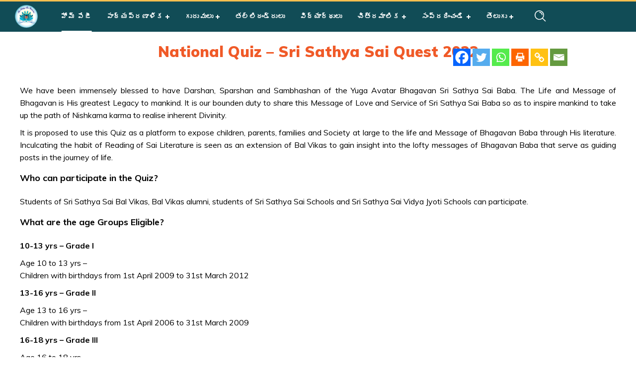

--- FILE ---
content_type: text/html; charset=UTF-8
request_url: https://sssbalvikas.in/te/national-quiz-sri-sathya-sai-quest-2022/
body_size: 71842
content:
<!DOCTYPE html>
<html lang="te-IN">
<head>
    <meta http-equiv="Content-Type" content="text/html; charset=UTF-8">
    <meta name="viewport" content="width=device-width, initial-scale=1, maximum-scale=1">
    <meta http-equiv="X-UA-Compatible" content="IE=Edge">
        <style>
        .pro-wccp:before {
            content: "\f160";
            top: 3px;
        }
        .pro-wccp:before{
            color:#02CA03 !important
        }
        .pro-wccp {
            transform: rotate(45deg);
        }
    </style>
    <script id="wccp_pro_disable_selection">

var image_save_msg = 'You are not allowed to save images!';

var no_menu_msg = 'Context menu disabled!';

var smessage = "<b>Alert: </b>Content selection is disabled!!";


"use strict";
/* This because search property "includes" does not supported by IE*/
if (!String.prototype.includes) {
String.prototype.includes = function(search, start) {
  if (typeof start !== 'number') {
	start = 0;
  }

  if (start + search.length > this.length) {
	return false;
  } else {
	return this.indexOf(search, start) !== -1;
  }
};
}
/*////////////////////////////////////*/
let canCall = true;

function call_disable_copy_WithDelay(e) {
  if (canCall) {
    canCall = false;
    disable_copy(e);
    setTimeout(() => {
      canCall = true;
    }, 1000);
  }
}

function disable_copy(e)
{
	window.wccp_pro_iscontenteditable_flag = false;
	
	wccp_pro_log_to_console_if_allowed("function", "disable_copy");
	
	var e = e || window.event; // also there is no e.target property in IE. instead IE uses window.event.srcElement
  	
	var target = e.target || e.srcElement;

	var elemtype = e.target.nodeName;
	
	elemtype = elemtype.toUpperCase();
	
	if (apply_class_exclusion(e) == "Yes") return true;

	if(wccp_pro_iscontenteditable(e) == true) {return true;}
	
	if(is_content_editable_element(current_clicked_element) == true)
	{
		return true;
	}
	else
	{
		if (smessage !== "" && e.detail == 2)
			show_wccp_pro_message(smessage);
		
		if (isSafari)
		{
			return true;
		}
		else
		{
			//wccp_pro_clear_any_selection();
			
			return false;
		}
	}
	
	/*disable context menu when shift + right click is pressed*/
	var shiftPressed = 0;
	
	var evt = e?e:window.event;
	
	if (parseInt(navigator.appVersion)>3) {
		
		if (document.layers && navigator.appName=="Netscape")
			
			shiftPressed = (e.modifiers-0>3);
			
		else
			
			shiftPressed = e.shiftKey;
			
		if (shiftPressed) {
			
			if (smessage !== "") show_wccp_pro_message(smessage);
			
			var isFirefox = typeof InstallTrigger !== 'undefined';   /* Firefox 1.0+ */
			
			if (isFirefox) {
			evt.cancelBubble = true;
			if (evt.stopPropagation) evt.stopPropagation();
			if (evt.preventDefault()) evt.preventDefault();
			show_wccp_pro_message (smessage);
			wccp_pro_clear_any_selection();
			return false;
			}
			
			wccp_pro_clear_any_selection();
			return false;
		}
	}
	
	if(e.which === 2 ){
	var clickedTag_a = (e==null) ? event.srcElement.tagName : e.target.tagName;
	   show_wccp_pro_message(smessage);
       wccp_pro_clear_any_selection(); return false;
    }
	var isSafari = /Safari/.test(navigator.userAgent) && /Apple Computer/.test(navigator.vendor);
	var checker_IMG = 'checked';
	if (elemtype == "IMG" && checker_IMG == 'checked' && e.detail == 2) {show_wccp_pro_message(alertMsg_IMG);wccp_pro_clear_any_selection();return false;}

    //elemtype must be merged by elemtype checker on function disable_copy & disable_hot_keys
	if (is_content_editable_element(elemtype) == false)
	{
		if (smessage !== "" && e.detail == 2)
			show_wccp_pro_message(smessage);
		
		if (isSafari)
		{
			return true;
		}
		else
		{
			wccp_pro_clear_any_selection(); return false;
		}
	}
	else
	{
		return true;
	}
}
////////////////////////////
function disable_copy_ie()
{
	wccp_pro_log_to_console_if_allowed("function", "disable_copy_ie_function_started");
	
	var e = e || window.event;
	/*also there is no e.target property in IE.*/
	/*instead IE uses window.event.srcElement*/
  	var target = e.target || e.srcElement;
	
	var elemtype = window.event.srcElement.nodeName;
	
	elemtype = elemtype.toUpperCase();

	if(wccp_pro_iscontenteditable(e) == true) return true;
	
	if (apply_class_exclusion(e) == "Yes") return true;
	
	if (elemtype == "IMG") {show_wccp_pro_message(alertMsg_IMG);return false;}
	
	//elemtype must be merged by elemtype checker on function disable_copy & disable_hot_keys
	if (is_content_editable_element(elemtype) == false)
	{
		return false;
	}
}
function disable_drag_text(e)
{
	wccp_pro_log_to_console_if_allowed("function", "disable_drag_text");
	
	/*var isSafari = /Safari/.test(navigator.userAgent) && /Apple Computer/.test(navigator.vendor);*/
	/*if (isSafari) {show_wccp_pro_message(alertMsg_IMG);return false;}*/
	
	var e = e || window.event; // also there is no e.target property in IE. instead IE uses window.event.srcElement*/
  	
	var target = e.target || e.srcElement;
	
	/*For contenteditable tags*/
	
	if (apply_class_exclusion(e) == "Yes") return true;

	var elemtype = e.target.nodeName;
	
	elemtype = elemtype.toUpperCase();
	
	var disable_drag_text_drop = '';
	
	if (disable_drag_text_drop != "checked")  return true;
	
	if (window.location.href.indexOf("/user/") > -1) {
      return true; /*To allow users to drag & drop images when editing thier profiles*/
    }
	
	return false;
}

/*/////////////////special for safari Start////////////////*/
var onlongtouch;

var timer;

var touchduration = 1000; /*length of time we want the user to touch before we do something*/

var elemtype = "";

function touchstart(e)
{
	wccp_pro_log_to_console_if_allowed("function", "touchstart");
	
	var e = e || window.event;
	/*also there is no e.target property in IE.*/
	/*instead IE uses window.event.srcElement*/
  	var target = e.target || e.srcElement;
	
	elemtype = window.event.srcElement.nodeName;
	
	elemtype = elemtype.toUpperCase();
	
	if(!wccp_pro_is_passive()) e.preventDefault();
	if (!timer) {
		timer = setTimeout(onlongtouch, touchduration);
	}
}

function touchend()
{
	wccp_pro_log_to_console_if_allowed("function", "touchend");
	
    /*stops short touches from firing the event*/
    if (timer) {
        clearTimeout(timer);
        timer = null;
    }
	onlongtouch();
}

onlongtouch = function(e)/*this will clear the current selection if any_not_editable_thing selected*/
{
	wccp_pro_log_to_console_if_allowed("function", "onlongtouch");
	
	if (is_content_editable_element(elemtype) == false)
	{
		if (window.getSelection) {
			if (window.getSelection().empty) { /*Chrome*/
			window.getSelection().empty();
			} else if (window.getSelection().removeAllRanges) {  /*Firefox*/
			window.getSelection().removeAllRanges();
			}
		} else if (document.selection) {  /*IE?*/
			var textRange = document.body.createTextRange();
			textRange.moveToElementText(element);
			textRange.select();

			document.selection.empty();
		}
		return false;
	}
};

document.addEventListener("DOMContentLoaded", function(event)
	{ 
		window.addEventListener("touchstart", touchstart, false);
		window.addEventListener("touchend", touchend, false);
	});


function wccp_pro_is_passive()
{
	wccp_pro_log_to_console_if_allowed("function", "wccp_pro_is_passive");
	
	var cold = false,
	hike = function() {};

	try {
	var aid = Object.defineProperty({}, 'passive', {
	get() {cold = true}
	});
	window.addEventListener('test', hike, aid);
	window.removeEventListener('test', hike, aid);
	} catch (e) {}

	return cold;
}
/*/////////////////////////////////////////////////////////////////*/
function reEnable()
{
	return true;
}

if(navigator.userAgent.indexOf('MSIE')==-1) //If not IE
{
	document.ondragstart = disable_drag_text;
	document.onselectstart = call_disable_copy_WithDelay;
	document.onselectionchange = call_disable_copy_WithDelay;
	//document.onmousedown = disable_copy;
	//document.addEventListener('click', disable_copy, false);
	//document.addEventListener('click', set_current_clicked_element, false);
	document.addEventListener('mousedown', set_current_clicked_element, false);
	//document.onclick = reEnable;
}else
{
	document.onselectstart = disable_copy_ie;
}

var current_clicked_element = "";

var current_clicked_object = null;

function set_current_clicked_element(e)
{
	var e = e || window.event; // also there is no e.target property in IE. instead IE uses window.event.srcElement
  	
	var target = e.target || e.srcElement;

	var elemtype = e.target.nodeName;
	
	elemtype = elemtype.toUpperCase();
	
	current_clicked_element = elemtype;
	
	console.log("current_clicked_element = " + current_clicked_element);
}
</script>
<script id="wccp_pro_disable_hot_keys">
/*****************For contenteditable tags***************/
var wccp_pro_iscontenteditable_flag = false;

function wccp_pro_iscontenteditable(e)
{
	var e = e || window.event; // also there is no e.target property in IE. instead IE uses window.event.srcElement
  	
	var target = e.target || e.srcElement;
	
	var iscontenteditable = "false";
		
	if(typeof target.getAttribute!="undefined" )
	{
		iscontenteditable = target.getAttribute("contenteditable"); // Return true or false as string
		
		if(typeof target.hasAttribute!="undefined")
		{
			if(target.hasAttribute("contenteditable"))
				iscontenteditable = true;
		}
	}
	
	console.log("iscontenteditable:" + iscontenteditable);
	
	var iscontenteditable2 = false;
	
	if(typeof target.isContentEditable!="undefined" ) iscontenteditable2 = target.isContentEditable; // Return true or false as boolean

	if(target.parentElement !=null) iscontenteditable2 = target.parentElement.isContentEditable;
	
	if (iscontenteditable == "true" || iscontenteditable == true || iscontenteditable2 == true)
	{
		if(typeof target.style!="undefined" ) target.style.cursor = "text";
		
		//wccp_pro_log_to_console_if_allowed("", iscontenteditable + " " + iscontenteditable2);
		
		wccp_pro_iscontenteditable_flag = true;
		
		wccp_pro_log_to_console_if_allowed("function", "wccp_pro_iscontenteditable: true");
		
		return true;
	}
	wccp_pro_log_to_console_if_allowed("function", "wccp_pro_iscontenteditable: false");
	
	//wccp_pro_iscontenteditable_flag = false;
}
/******************************************************/
function wccp_pro_clear_any_selection()
{
	if(window.wccp_pro_iscontenteditable_flag == true) return;
	
	wccp_pro_log_to_console_if_allowed("function", "wccp_pro_clear_any_selection");
	
	var myName = wccp_pro_clear_any_selection.caller.toString();
	
	myName = myName.substr('function '.length);
	
	myName = myName.substr(0, myName.indexOf('('));

	console.log("called_by: " + myName);
	
	if (window.getSelection)
	{
		if (window.getSelection().empty)
		{  // Chrome
			window.getSelection().empty();
		} else if (window.getSelection().removeAllRanges) 
		{  // Firefox
			window.getSelection().removeAllRanges();
		}
	} else if (document.selection)
	{  // IE?
		document.selection.empty();
	}
	
	//show_wccp_pro_message("You are not allowed to make this operation");
}


/*Is content_editable element*/
function is_content_editable_element(element_name = "")
{
	if (element_name == "TEXT" || element_name == "#TEXT" || element_name == "TEXTAREA" || element_name == "INPUT" || element_name == "PASSWORD" || element_name == "SELECT" || element_name == "OPTION" || element_name == "EMBED" || element_name == "CODE" || element_name == "CODEBLOCK")
	{
		wccp_pro_log_to_console_if_allowed("function", "is_content_editable_element: true >>" + element_name);
		
		return true;
	}
	wccp_pro_log_to_console_if_allowed("function", "is_content_editable_element: false >>" + element_name);
	
	return false;
}
/*Is selection enabled element*/
/*
function is_selection_enabled_element(element_name = "")
{
	if (is_content_editable_element == true)
	{
		wccp_pro_log_to_console_if_allowed("function", "is_selection_enabled_element: true >>" + element_name);
		
		return true;
	}
	wccp_pro_log_to_console_if_allowed("function", "is_selection_enabled_element: false >>" + element_name);
	
	return false;
}
*/
/*Hot keys function  */
function disable_hot_keys(e)
{
	wccp_pro_log_to_console_if_allowed("function", "disable_hot_keys");
	
	e = e || window.event;
	
	//console.log(e);
	
	if (!e) return;
	
	var key;

		if(window.event)
			  key = window.event.keyCode;     /*IE*/
		else if (e.hasOwnProperty("which")) key = e.which;     /*firefox (97)*/

	wccp_pro_log_to_console_if_allowed("Data:", key);
	
		
	var elemtype = e.target.tagName;
	
	elemtype = elemtype.toUpperCase();
	
	var sel = getSelectionTextAndContainerElement();
	
	if(elemtype == "BODY" && sel.text != "") elemtype = sel.containerElement.tagName; /* no need for it when tag name is BODY, so we get the selected text tag name */

	/*elemtype must be merged by elemtype checker on function disable_copy & disable_copy_ie*/
	if (is_content_editable_element(elemtype) == true)
	{
		elemtype = 'TEXT';
	}
	
	if(wccp_pro_iscontenteditable(e) == true) elemtype = 'TEXT';
	
		
	if (e.ctrlKey || e.metaKey)
	{
		if (elemtype!= 'TEXT' && (key == 97 || key == 99 || key == 120 || key == 26 || key == 43))
		{
			 show_wccp_pro_message('<b>Alert:</b> You are not allowed to copy content or view source');
			 return false;
		}
		if (elemtype!= 'TEXT')
		{
						
			if (key == 65)
			{
				show_wccp_pro_message('You are not allowed to do this action on the current page!!');
				return false;
			}			
						
			if (key == 67)
			{
				show_wccp_pro_message('You are not allowed to do this action on the current page!!');
				return false;
			}			
						
			if (key == 88)
			{
				show_wccp_pro_message('You are not allowed to do this action on the current page!!');
				return false;
			}			
						
			if (key == 86)
			{
				show_wccp_pro_message('You are not allowed to do this action on the current page!!');
				return false;
			}		}
				
		if (key == 85)
		{
			show_wccp_pro_message('You are not allowed to do this action on the current page!!');
			return false;
		}		
				if (key == 80)
		{
			show_wccp_pro_message('You are not allowed to do this action on the current page!!');
			return false;
		}		
				
		
				
				
		if (key == 83)
		{
			show_wccp_pro_message('You are not allowed to do this action on the current page!!');
			return false;
		}    }
return true;
}


window.addEventListener('load', function (){
	if(window.Zepto || !window.jQuery) jQuery =  $;
	jQuery(document).ready(function() {
	  jQuery(document).bind("keyup keydown", disable_hot_keys);
	});
});

</script>
<style>
.wccp_pro_copy_code_button
{
	line-height: 6px;
	width: auto;
	font-size: 8pt;
	font-family: tahoma;
	margin-top: 1px;
	margin-right: 2px;
	position:absolute;
	top:0;
	right:0;
	border-radius: 4px;
	opacity: 100%;
	margin-top: -30px;
}
.wccp_pro_copy_code_button:hover
{
	opacity: 100%;
}

.wccp_pro_copy_code_button[disabled]
{
	opacity: 40%;
	border-color: red;
}
code,pre
{
	overflow: visible;
	white-space: pre-line;
}
</style>
<script id="wccp_pro_disable_Right_Click">
		function nocontext(e) {

			wccp_pro_log_to_console_if_allowed("function", "nocontext");
			
			e = e || window.event; // also there is no e.target property in IE. instead IE uses window.event.srcElement
			
			if (apply_class_exclusion(e) == 'Yes') return true;
			
	    	var exception_tags = 'NOTAG,';
			
	        var clickedTag = (e==null) ? event.srcElement.tagName : e.target.tagName;
			
			console.log("clickedTag: " + clickedTag);
			
			var target = e.target || e.srcElement;
			
			var parent_tag = ""; var parent_of_parent_tag = "";
			
			if(target.parentElement != null)
			{
				parent_tag = target.parentElement.tagName;
				
				if(target.parentElement.parentElement != null) parent_of_parent_tag = target.parentElement.parentElement.tagName;
			}
			
	        var checker = 'checked';
	        if ((clickedTag == "IMG" || clickedTag == "FIGURE" || clickedTag == "SVG" || clickedTag == "PROTECTEDIMGDIV") && checker == 'checked') {
	            if (alertMsg_IMG != "")show_wccp_pro_message(alertMsg_IMG);
	            return false;
	        }else {exception_tags = exception_tags + 'IMG,';}
			
			checker = '';
			if ((clickedTag == "VIDEO" || clickedTag == "PROTECTEDWCCPVIDEO" || clickedTag == "EMBED") && checker == 'checked') {
	            if (alertMsg_VIDEO != "")show_wccp_pro_message(alertMsg_VIDEO);
	            return false;
	        }else {exception_tags = exception_tags + 'VIDEO,PROTECTEDWCCPVIDEO,EMBED,';}
	        
	        checker = 'checked';
	        if ((clickedTag == "A" || clickedTag == "TIME" || parent_tag == "A" || parent_of_parent_tag == "A") && checker == 'checked') {
	            if (alertMsg_A != "")show_wccp_pro_message(alertMsg_A);
	            return false;
	        }else {exception_tags = exception_tags + 'A,';if(parent_tag == "A" || parent_of_parent_tag == "A") clickedTag = "A";}

	        checker = 'checked';
	        if ((clickedTag == "P" || clickedTag == "B" || clickedTag == "FONT" ||  clickedTag == "LI" || clickedTag == "UL" || clickedTag == "STRONG" || clickedTag == "OL" || clickedTag == "BLOCKQUOTE" || clickedTag == "TH" || clickedTag == "TR" || clickedTag == "TD" || clickedTag == "SPAN" || clickedTag == "EM" || clickedTag == "SMALL" || clickedTag == "I" || clickedTag == "BUTTON") && checker == 'checked') {
	            if (alertMsg_PB != "")show_wccp_pro_message(alertMsg_PB);
	            return false;
	        }else {exception_tags = exception_tags + 'P,B,FONT,LI,UL,STRONG,OL,BLOCKQUOTE,TD,SPAN,EM,SMALL,I,BUTTON,';}
	        
	        checker = 'checked';
	        if ((clickedTag == "INPUT" || clickedTag == "PASSWORD") && checker == 'checked') {
	            if (alertMsg_INPUT != "")show_wccp_pro_message(alertMsg_INPUT);
	            return false;
	        }else {exception_tags = exception_tags + 'INPUT,PASSWORD,';}
	        
	        checker = 'checked';
	        if ((clickedTag == "H1" || clickedTag == "H2" || clickedTag == "H3" || clickedTag == "H4" || clickedTag == "H5" || clickedTag == "H6" || clickedTag == "ASIDE" || clickedTag == "NAV") && checker == 'checked') {
	            if (alertMsg_H != "")show_wccp_pro_message(alertMsg_H);
	            return false;
	        }else {exception_tags = exception_tags + 'H1,H2,H3,H4,H5,H6,';}
	        
	        checker = 'checked';
	        if (clickedTag == "TEXTAREA" && checker == 'checked') {
	            if (alertMsg_TEXTAREA != "")show_wccp_pro_message(alertMsg_TEXTAREA);
	            return false;
	        }else {exception_tags = exception_tags + 'TEXTAREA,';}
	        
	        checker = 'checked';
	        if ((clickedTag == "DIV" || clickedTag == "BODY" || clickedTag == "HTML" || clickedTag == "ARTICLE" || clickedTag == "SECTION" || clickedTag == "NAV" || clickedTag == "HEADER" || clickedTag == "FOOTER") && checker == 'checked') {
	            if (alertMsg_EmptySpaces != "")show_wccp_pro_message(alertMsg_EmptySpaces);
	            return false;
	        }
	        else
	        {
	        	if (exception_tags.indexOf(clickedTag)!=-1)
	        	{
		        	return true;
		        }
	        	else
	        	return false;
	        }
	    }
		
		function disable_drag_images(e)
		{
			wccp_pro_log_to_console_if_allowed("function", "disable_drag_images");
			
			var e = e || window.event; // also there is no e.target property in IE. instead IE uses window.event.srcElement
			
			var target = e.target || e.srcElement;
			
			//For contenteditable tags
			if (apply_class_exclusion(e) == "Yes") return true;

			var elemtype = e.target.nodeName;
			
			if (elemtype != "IMG") {return;}
			
			elemtype = elemtype.toUpperCase();
			
			var disable_drag_drop_images = 'checked';
			
			if (disable_drag_drop_images != "checked")  return true;
			
			if (window.location.href.indexOf("/user/") > -1) {
			  return true; //To allow users to drag & drop images when editing thier profiles
			}
			
			show_wccp_pro_message(alertMsg_IMG);
			
			return false;
		}
		
	    var alertMsg_IMG = "Alert: Protected image";
	    var alertMsg_A = "Alert: This link is protected";
	    var alertMsg_PB = "Alert: Right click on text is disabled";
	    var alertMsg_INPUT = "Alert: Right click is disabled";
	    var alertMsg_H = "Alert: Right click on headlines is disabled";
	    var alertMsg_TEXTAREA = "Alert: Right click is disabled";
	    var alertMsg_EmptySpaces = "Alert: Right click on empty spaces is disabled";
		var alertMsg_VIDEO = "Alert: Right click on videos is disabled";
	    document.oncontextmenu=null;
		document.oncontextmenu = nocontext;
		document.addEventListener("contextmenu",nocontext);
		window.addEventListener("contextmenu",nocontext);
</script>
	
	<script id="wccp_pro_disable_drag_images">
	document.ondragstart = disable_drag_images;
		window.addEventListener('load', function (){
			if(window.Zepto || !window.jQuery) jQuery =  $;
			jQuery(document).ready(function(){
				jQuery('img').each(function() {
					jQuery(this).attr('draggable', false);
				});
			});
		});
	</script>
	<style id="wccp_pro_style1">
		img{
			-moz-user-select: none;
			-webkit-user-select: none;
			-ms-user-select: none;
			-khtml-user-select: none;
			user-select: none;
			-webkit-user-drag: none;
		}
	</style>
<style>/* Start your code after this line */
 
/* End your code before this line */</style>	<script id="wccp_pro_css_disable_selection">
	function wccp_pro_msieversion() 
		{
			var ua = window.navigator.userAgent;
			var msie = ua.indexOf("MSIE");
			var msie2 = ua.indexOf("Edge");
			var msie3 = ua.indexOf("Trident");

		if (msie > -1 || msie2 > -1 || msie3 > -1) // If Internet Explorer, return version number
		{
			return "IE";
		}
		else  // If another browser, return 0
		{
			return "otherbrowser";
		}
	}
    
	var e = document.getElementsByTagName('H1')[0];
	if(e && wccp_pro_msieversion() == "IE")
	{
		e.setAttribute('unselectable',"on");
	}
	</script>
<script id="wccp_pro_class_exclusion">
function copyToClipboard(elem) {
	  // create hidden text element, if it doesn't already exist
    var targetId = "_wccp_pro_hiddenCopyText_";
    {
        // must use a temporary form element for the selection and copy
        target = document.getElementById(targetId);
        if (!target) {
            var target = document.createElement("textarea");
            target.style.position = "absolute";
            target.style.left = "-9999px";
            target.style.top = "0";
            target.id = targetId;
            document.body.appendChild(target);
        }
        target.textContent = elem.textContent;
    }
    // select the content
    var currentFocus = document.activeElement;
    target.focus();
    target.setSelectionRange(0, target.value.length);
    
    // copy the selection
    var succeed;
    try {
    	  succeed = document.execCommand("copy");
    } catch(e) {
        succeed = false;
    }

    // restore original focus
    if (currentFocus && typeof currentFocus.focus === "function") {
        currentFocus.focus();
    }
    
    
	// clear temporary content
	target.textContent = "";
	document.getElementsByTagName('span')[0].innerHTML = " ";
    return succeed;
}
/**************************************************/
function wccp_pro_log_to_console_if_allowed(title = "title", data = "")
{
	var myName = "";
	
	if(wccp_pro_log_to_console_if_allowed.caller != null) myName = wccp_pro_log_to_console_if_allowed.caller.toString();
	
	myName = myName.substr('function '.length);
	
	myName = myName.substr(0, myName.indexOf('('));

	//console.log("function_name: " + myName);
	
	}
/**************************************************/
function fallbackCopyTextToClipboard(text) {
  var textArea = document.createElement("textarea");
  textArea.value = text;
  document.body.appendChild(textArea);
  textArea.focus();
  textArea.select();

  try {
    var successful = document.execCommand("copy");
    var msg = successful ? "successful" : "unsuccessful";
    console.log("Fallback: Copying text command was " + msg);
  } catch (err) {
    console.error("Fallback: Oops, unable to copy", err);
  }

  document.body.removeChild(textArea);
}
/*****************************************/
function copyTextToClipboard(text) {
  if (!navigator.clipboard) {
    fallbackCopyTextToClipboard(text);
    return;
  }
  navigator.clipboard.writeText(text).then(
    function() {
      console.log("Async: Copying to clipboard was successful!");
    },
    function(err) {
      console.error("Async: Could not copy text: ", err);
    }
  );
}
/*****************************************/
/*getSelectionTextAndContainerElement*/
function getSelectionTextAndContainerElement()
{
    var text = "", containerElement = null;
    if (typeof window.getSelection != "undefined") {
        var sel = window.getSelection();
        if (sel.rangeCount) {
            var node = sel.getRangeAt(0).commonAncestorContainer;
            containerElement = node.nodeType == 1 ? node : node.parentNode;
			if (typeof(containerElement.parentElement) != 'undefined') current_clicked_object = containerElement.parentElement;
            text = sel.toString();
        }
    } else if (typeof document.selection != "undefined" && document.selection.type != "Control")
	{
        var textRange = document.selection.createRange();
        containerElement = textRange.parentElement();
        text = textRange.text;
    }
    
	return {
        text: text,
        containerElement: containerElement
    };
}

function getSelectionParentElement() {
    var parentEl = null, sel;
	
    if (window.getSelection) {
        sel = window.getSelection();
        if (sel.rangeCount) {
            parentEl = sel.getRangeAt(0).commonAncestorContainer;
			//sel.getRangeAt(0).startContainer.parentNode;
            if (parentEl.nodeType != 1) {
                parentEl = parentEl.parentNode;
            }
        }
    } else if ( (sel = document.selection) && sel.type != "Control") {
        parentEl = sel.createRange().parentElement();
    }
	
	let arr = new Array();
	
	arr["nodeName"] = "cant_find_parent_element";
	
	if(parentEl != null)
		return parentEl;
	else
		return arr;
}
/*****************************************/
function sleep(ms) {
    return new Promise(resolve => setTimeout(resolve, ms));
}
/*****************************************/
</script>

<script id="apply_class_exclusion">
function apply_class_exclusion(e)
{
	wccp_pro_log_to_console_if_allowed("function", "apply_class_exclusion" + e);
	
	var my_return = 'No';
	
	var e = e || window.event; // also there is no e.target property in IE. instead IE uses window.event.srcElement
  	
	var target = e.target || e.srcElement || 'nothing';
	
	//if(target.parentElement != null) console.log (target.parentElement.className);
	
	var excluded_classes = '' + '';
	
	var class_to_exclude = "";
	
	if(target.parentElement != null)
	{
		class_to_exclude = target.className + ' ' + target.parentElement.className || '';
	}else{
		class_to_exclude = target.className;
	}
	
	var class_to_exclude_array = Array();
	
	//console.log(class_to_exclude);
	
	if (typeof(class_to_exclude) != 'undefined') class_to_exclude_array = class_to_exclude.split(" ");
	
	//console.log (class_to_exclude_array);
	
	class_to_exclude_array.forEach(function(item)
	{
		if(item != '' && excluded_classes.indexOf(item)>=0)
		{
			//target.style.cursor = "text";
			
			//console.log ('Yes');
			
			my_return = 'Yes';
		}
	});

	try {
		class_to_exclude = target.parentElement.getAttribute('class') || target.parentElement.className || '';
		}
	catch(err) 
		{
		class_to_exclude = '';
		}
	
	if(class_to_exclude != '' && excluded_classes.indexOf(class_to_exclude)>=0)
	{
		//target.style.cursor = "text";
		my_return = 'Yes';
	}

	return my_return;
}
</script>
<style id="wccp_pro_style2" data-asas-style="">

	
	*[contenteditable] , [contenteditable] *,*[contenteditable="true"] , [contenteditable="true"] * { /* for contenteditable tags*/ , /* for tags inside contenteditable tags*/
	  -webkit-user-select: auto !important;
	  cursor: text !important;
	  user-select: text !important;
	  pointer-events: auto !important;
	}
	
	/*
	*[contenteditable]::selection, [contenteditable] *::selection, [contenteditable="true"]::selection, [contenteditable="true"] *::selection { background: Highlight !important; color: HighlightText !important;}
	*[contenteditable]::-moz-selection, [contenteditable="true"] *::-moz-selection { background: Highlight !important; color: HighlightText !important;}
	input::selection,textarea::selection, code::selection, code > *::selection { background: Highlight !important; color: HighlightText !important;}
	input::-moz-selection,textarea::-moz-selection, code::-moz-selection, code > *::-moz-selection { background: Highlight !important; color: HighlightText !important;}
	*/
	a{ cursor: pointer ; pointer-events: auto !important;}

	</style><style>TEXT,TEXTAREA,input[type="text"] {cursor: text !important; user-select: text !important;}</style>                        <script>
                            /* You can add more configuration options to webfontloader by previously defining the WebFontConfig with your options */
                            if ( typeof WebFontConfig === "undefined" ) {
                                WebFontConfig = new Object();
                            }
                            /* WGL CUSTOM TYPOGRAPHY FIX */
                            WebFontConfig['google'] = {families: ['Open+Sans:400,600', 'Muli:900,700,600,200,300,400,600,700,800,900,200italic,300italic,400italic,600italic,700italic,800italic,900italic', 'Quicksand:500,700']};
                            /* \ WGL CUSTOM TYPOGRAPHY FIX */

                            (function() {
                                var wf = document.createElement( 'script' );
                                wf.src = 'https://ajax.googleapis.com/ajax/libs/webfont/1.5.3/webfont.js';
                                wf.type = 'text/javascript';
                                wf.async = 'true';
                                var s = document.getElementsByTagName( 'script' )[0];
                                s.parentNode.insertBefore( wf, s );
                            })();
                        </script>
                        <meta name='robots' content='index, follow, max-image-preview:large, max-snippet:-1, max-video-preview:-1' />
<link rel="alternate" hreflang="en" href="https://sssbalvikas.in/national-quiz-sri-sathya-sai-quest-2022/" />
<link rel="alternate" hreflang="ta" href="https://sssbalvikas.in/ta/national-quiz-sri-sathya-sai-quest-2022/" />
<link rel="alternate" hreflang="te" href="https://sssbalvikas.in/te/national-quiz-sri-sathya-sai-quest-2022/" />
<link rel="alternate" hreflang="hi" href="https://sssbalvikas.in/hi/national-quiz-sri-sathya-sai-quest-2022/" />
<link rel="alternate" hreflang="ml" href="https://sssbalvikas.in/ml/national-quiz-sri-sathya-sai-quest-2022/" />
<link rel="alternate" hreflang="mr" href="https://sssbalvikas.in/mr/national-quiz-sri-sathya-sai-quest-2022/" />
<link rel="alternate" hreflang="kn" href="https://sssbalvikas.in/kn/national-quiz-sri-sathya-sai-quest-2022/" />
<link rel="alternate" hreflang="bn" href="https://sssbalvikas.in/bn/national-quiz-sri-sathya-sai-quest-2022/" />
<link rel="alternate" hreflang="od" href="https://sssbalvikas.in/od/national-quiz-sri-sathya-sai-quest-2022/" />
<link rel="alternate" hreflang="x-default" href="https://sssbalvikas.in/national-quiz-sri-sathya-sai-quest-2022/" />

	<!-- This site is optimized with the Yoast SEO Premium plugin v20.0 (Yoast SEO v20.0) - https://yoast.com/wordpress/plugins/seo/ -->
	<title>National Quiz – Sri Sathya Sai Quest 2022 - Sri Sathya Sai Balvikas</title>
	<link rel="canonical" href="https://sssbalvikas.in/te/national-quiz-sri-sathya-sai-quest-2022/" />
	<meta property="og:locale" content="te_IN" />
	<meta property="og:type" content="article" />
	<meta property="og:title" content="National Quiz – Sri Sathya Sai Quest 2022" />
	<meta property="og:url" content="https://sssbalvikas.in/te/national-quiz-sri-sathya-sai-quest-2022/" />
	<meta property="og:site_name" content="Sri Sathya Sai Balvikas" />
	<meta property="article:published_time" content="2022-07-08T18:36:26+00:00" />
	<meta property="article:modified_time" content="2022-09-22T19:33:29+00:00" />
	<meta name="author" content="admin" />
	<meta name="twitter:card" content="summary_large_image" />
	<meta name="twitter:label1" content="Written by" />
	<meta name="twitter:data1" content="admin" />
	<meta name="twitter:label2" content="Est. reading time" />
	<meta name="twitter:data2" content="3 minutes" />
	<script type="application/ld+json" class="yoast-schema-graph">{"@context":"https://schema.org","@graph":[{"@type":"WebPage","@id":"https://sssbalvikas.in/te/national-quiz-sri-sathya-sai-quest-2022/","url":"https://sssbalvikas.in/te/national-quiz-sri-sathya-sai-quest-2022/","name":"National Quiz – Sri Sathya Sai Quest 2022 - Sri Sathya Sai Balvikas","isPartOf":{"@id":"https://sssbalvikas.in/#website"},"datePublished":"2022-07-08T18:36:26+00:00","dateModified":"2022-09-22T19:33:29+00:00","author":{"@id":"https://sssbalvikas.in/#/schema/person/6065b3a646c3edf6f1a9bcd29299cf02"},"breadcrumb":{"@id":"https://sssbalvikas.in/te/national-quiz-sri-sathya-sai-quest-2022/#breadcrumb"},"inLanguage":"te-IN","potentialAction":[{"@type":"ReadAction","target":["https://sssbalvikas.in/te/national-quiz-sri-sathya-sai-quest-2022/"]}]},{"@type":"BreadcrumbList","@id":"https://sssbalvikas.in/te/national-quiz-sri-sathya-sai-quest-2022/#breadcrumb","itemListElement":[{"@type":"ListItem","position":1,"name":"Home","item":"https://sssbalvikas.in/te/"},{"@type":"ListItem","position":2,"name":"Blog Grid","item":"https://sssbalvikas.in/blog-grid/"},{"@type":"ListItem","position":3,"name":"National Quiz – Sri Sathya Sai Quest 2022"}]},{"@type":"WebSite","@id":"https://sssbalvikas.in/#website","url":"https://sssbalvikas.in/","name":"Sri Sathya Sai Balvikas","description":"","potentialAction":[{"@type":"SearchAction","target":{"@type":"EntryPoint","urlTemplate":"https://sssbalvikas.in/?s={search_term_string}"},"query-input":"required name=search_term_string"}],"inLanguage":"te-IN"},{"@type":"Person","@id":"https://sssbalvikas.in/#/schema/person/6065b3a646c3edf6f1a9bcd29299cf02","name":"admin","image":{"@type":"ImageObject","inLanguage":"te-IN","@id":"https://sssbalvikas.in/#/schema/person/image/","url":"https://secure.gravatar.com/avatar/edcca7d892a78265eefc01d224068923?s=96&d=mm&r=g","contentUrl":"https://secure.gravatar.com/avatar/edcca7d892a78265eefc01d224068923?s=96&d=mm&r=g","caption":"admin"},"sameAs":["http://localhost/sssnew"],"url":"https://sssbalvikas.in/te/author/admin/"}]}</script>
	<!-- / Yoast SEO Premium plugin. -->


<link rel='dns-prefetch' href='//fonts.googleapis.com' />
<link rel="alternate" type="application/rss+xml" title="Sri Sathya Sai Balvikas &raquo; Feed" href="https://sssbalvikas.in/te/feed/" />
<link rel="alternate" type="application/rss+xml" title="Sri Sathya Sai Balvikas &raquo; Comments Feed" href="https://sssbalvikas.in/te/comments/feed/" />
<script type="text/javascript">
/* <![CDATA[ */
window._wpemojiSettings = {"baseUrl":"https:\/\/s.w.org\/images\/core\/emoji\/15.0.3\/72x72\/","ext":".png","svgUrl":"https:\/\/s.w.org\/images\/core\/emoji\/15.0.3\/svg\/","svgExt":".svg","source":{"concatemoji":"https:\/\/sssbalvikas.in\/wp-includes\/js\/wp-emoji-release.min.js?ver=6.6.4"}};
/*! This file is auto-generated */
!function(i,n){var o,s,e;function c(e){try{var t={supportTests:e,timestamp:(new Date).valueOf()};sessionStorage.setItem(o,JSON.stringify(t))}catch(e){}}function p(e,t,n){e.clearRect(0,0,e.canvas.width,e.canvas.height),e.fillText(t,0,0);var t=new Uint32Array(e.getImageData(0,0,e.canvas.width,e.canvas.height).data),r=(e.clearRect(0,0,e.canvas.width,e.canvas.height),e.fillText(n,0,0),new Uint32Array(e.getImageData(0,0,e.canvas.width,e.canvas.height).data));return t.every(function(e,t){return e===r[t]})}function u(e,t,n){switch(t){case"flag":return n(e,"\ud83c\udff3\ufe0f\u200d\u26a7\ufe0f","\ud83c\udff3\ufe0f\u200b\u26a7\ufe0f")?!1:!n(e,"\ud83c\uddfa\ud83c\uddf3","\ud83c\uddfa\u200b\ud83c\uddf3")&&!n(e,"\ud83c\udff4\udb40\udc67\udb40\udc62\udb40\udc65\udb40\udc6e\udb40\udc67\udb40\udc7f","\ud83c\udff4\u200b\udb40\udc67\u200b\udb40\udc62\u200b\udb40\udc65\u200b\udb40\udc6e\u200b\udb40\udc67\u200b\udb40\udc7f");case"emoji":return!n(e,"\ud83d\udc26\u200d\u2b1b","\ud83d\udc26\u200b\u2b1b")}return!1}function f(e,t,n){var r="undefined"!=typeof WorkerGlobalScope&&self instanceof WorkerGlobalScope?new OffscreenCanvas(300,150):i.createElement("canvas"),a=r.getContext("2d",{willReadFrequently:!0}),o=(a.textBaseline="top",a.font="600 32px Arial",{});return e.forEach(function(e){o[e]=t(a,e,n)}),o}function t(e){var t=i.createElement("script");t.src=e,t.defer=!0,i.head.appendChild(t)}"undefined"!=typeof Promise&&(o="wpEmojiSettingsSupports",s=["flag","emoji"],n.supports={everything:!0,everythingExceptFlag:!0},e=new Promise(function(e){i.addEventListener("DOMContentLoaded",e,{once:!0})}),new Promise(function(t){var n=function(){try{var e=JSON.parse(sessionStorage.getItem(o));if("object"==typeof e&&"number"==typeof e.timestamp&&(new Date).valueOf()<e.timestamp+604800&&"object"==typeof e.supportTests)return e.supportTests}catch(e){}return null}();if(!n){if("undefined"!=typeof Worker&&"undefined"!=typeof OffscreenCanvas&&"undefined"!=typeof URL&&URL.createObjectURL&&"undefined"!=typeof Blob)try{var e="postMessage("+f.toString()+"("+[JSON.stringify(s),u.toString(),p.toString()].join(",")+"));",r=new Blob([e],{type:"text/javascript"}),a=new Worker(URL.createObjectURL(r),{name:"wpTestEmojiSupports"});return void(a.onmessage=function(e){c(n=e.data),a.terminate(),t(n)})}catch(e){}c(n=f(s,u,p))}t(n)}).then(function(e){for(var t in e)n.supports[t]=e[t],n.supports.everything=n.supports.everything&&n.supports[t],"flag"!==t&&(n.supports.everythingExceptFlag=n.supports.everythingExceptFlag&&n.supports[t]);n.supports.everythingExceptFlag=n.supports.everythingExceptFlag&&!n.supports.flag,n.DOMReady=!1,n.readyCallback=function(){n.DOMReady=!0}}).then(function(){return e}).then(function(){var e;n.supports.everything||(n.readyCallback(),(e=n.source||{}).concatemoji?t(e.concatemoji):e.wpemoji&&e.twemoji&&(t(e.twemoji),t(e.wpemoji)))}))}((window,document),window._wpemojiSettings);
/* ]]> */
</script>
<style id='wp-emoji-styles-inline-css' type='text/css'>

	img.wp-smiley, img.emoji {
		display: inline !important;
		border: none !important;
		box-shadow: none !important;
		height: 1em !important;
		width: 1em !important;
		margin: 0 0.07em !important;
		vertical-align: -0.1em !important;
		background: none !important;
		padding: 0 !important;
	}
</style>
<link rel='stylesheet' id='wp-block-library-css' href='https://sssbalvikas.in/wp-includes/css/dist/block-library/style.min.css?ver=6.6.4' type='text/css' media='all' />
<style id='classic-theme-styles-inline-css' type='text/css'>
/*! This file is auto-generated */
.wp-block-button__link{color:#fff;background-color:#32373c;border-radius:9999px;box-shadow:none;text-decoration:none;padding:calc(.667em + 2px) calc(1.333em + 2px);font-size:1.125em}.wp-block-file__button{background:#32373c;color:#fff;text-decoration:none}
</style>
<style id='global-styles-inline-css' type='text/css'>
:root{--wp--preset--aspect-ratio--square: 1;--wp--preset--aspect-ratio--4-3: 4/3;--wp--preset--aspect-ratio--3-4: 3/4;--wp--preset--aspect-ratio--3-2: 3/2;--wp--preset--aspect-ratio--2-3: 2/3;--wp--preset--aspect-ratio--16-9: 16/9;--wp--preset--aspect-ratio--9-16: 9/16;--wp--preset--color--black: #000000;--wp--preset--color--cyan-bluish-gray: #abb8c3;--wp--preset--color--white: #ffffff;--wp--preset--color--pale-pink: #f78da7;--wp--preset--color--vivid-red: #cf2e2e;--wp--preset--color--luminous-vivid-orange: #ff6900;--wp--preset--color--luminous-vivid-amber: #fcb900;--wp--preset--color--light-green-cyan: #7bdcb5;--wp--preset--color--vivid-green-cyan: #00d084;--wp--preset--color--pale-cyan-blue: #8ed1fc;--wp--preset--color--vivid-cyan-blue: #0693e3;--wp--preset--color--vivid-purple: #9b51e0;--wp--preset--gradient--vivid-cyan-blue-to-vivid-purple: linear-gradient(135deg,rgba(6,147,227,1) 0%,rgb(155,81,224) 100%);--wp--preset--gradient--light-green-cyan-to-vivid-green-cyan: linear-gradient(135deg,rgb(122,220,180) 0%,rgb(0,208,130) 100%);--wp--preset--gradient--luminous-vivid-amber-to-luminous-vivid-orange: linear-gradient(135deg,rgba(252,185,0,1) 0%,rgba(255,105,0,1) 100%);--wp--preset--gradient--luminous-vivid-orange-to-vivid-red: linear-gradient(135deg,rgba(255,105,0,1) 0%,rgb(207,46,46) 100%);--wp--preset--gradient--very-light-gray-to-cyan-bluish-gray: linear-gradient(135deg,rgb(238,238,238) 0%,rgb(169,184,195) 100%);--wp--preset--gradient--cool-to-warm-spectrum: linear-gradient(135deg,rgb(74,234,220) 0%,rgb(151,120,209) 20%,rgb(207,42,186) 40%,rgb(238,44,130) 60%,rgb(251,105,98) 80%,rgb(254,248,76) 100%);--wp--preset--gradient--blush-light-purple: linear-gradient(135deg,rgb(255,206,236) 0%,rgb(152,150,240) 100%);--wp--preset--gradient--blush-bordeaux: linear-gradient(135deg,rgb(254,205,165) 0%,rgb(254,45,45) 50%,rgb(107,0,62) 100%);--wp--preset--gradient--luminous-dusk: linear-gradient(135deg,rgb(255,203,112) 0%,rgb(199,81,192) 50%,rgb(65,88,208) 100%);--wp--preset--gradient--pale-ocean: linear-gradient(135deg,rgb(255,245,203) 0%,rgb(182,227,212) 50%,rgb(51,167,181) 100%);--wp--preset--gradient--electric-grass: linear-gradient(135deg,rgb(202,248,128) 0%,rgb(113,206,126) 100%);--wp--preset--gradient--midnight: linear-gradient(135deg,rgb(2,3,129) 0%,rgb(40,116,252) 100%);--wp--preset--font-size--small: 13px;--wp--preset--font-size--medium: 20px;--wp--preset--font-size--large: 36px;--wp--preset--font-size--x-large: 42px;--wp--preset--spacing--20: 0.44rem;--wp--preset--spacing--30: 0.67rem;--wp--preset--spacing--40: 1rem;--wp--preset--spacing--50: 1.5rem;--wp--preset--spacing--60: 2.25rem;--wp--preset--spacing--70: 3.38rem;--wp--preset--spacing--80: 5.06rem;--wp--preset--shadow--natural: 6px 6px 9px rgba(0, 0, 0, 0.2);--wp--preset--shadow--deep: 12px 12px 50px rgba(0, 0, 0, 0.4);--wp--preset--shadow--sharp: 6px 6px 0px rgba(0, 0, 0, 0.2);--wp--preset--shadow--outlined: 6px 6px 0px -3px rgba(255, 255, 255, 1), 6px 6px rgba(0, 0, 0, 1);--wp--preset--shadow--crisp: 6px 6px 0px rgba(0, 0, 0, 1);}:where(.is-layout-flex){gap: 0.5em;}:where(.is-layout-grid){gap: 0.5em;}body .is-layout-flex{display: flex;}.is-layout-flex{flex-wrap: wrap;align-items: center;}.is-layout-flex > :is(*, div){margin: 0;}body .is-layout-grid{display: grid;}.is-layout-grid > :is(*, div){margin: 0;}:where(.wp-block-columns.is-layout-flex){gap: 2em;}:where(.wp-block-columns.is-layout-grid){gap: 2em;}:where(.wp-block-post-template.is-layout-flex){gap: 1.25em;}:where(.wp-block-post-template.is-layout-grid){gap: 1.25em;}.has-black-color{color: var(--wp--preset--color--black) !important;}.has-cyan-bluish-gray-color{color: var(--wp--preset--color--cyan-bluish-gray) !important;}.has-white-color{color: var(--wp--preset--color--white) !important;}.has-pale-pink-color{color: var(--wp--preset--color--pale-pink) !important;}.has-vivid-red-color{color: var(--wp--preset--color--vivid-red) !important;}.has-luminous-vivid-orange-color{color: var(--wp--preset--color--luminous-vivid-orange) !important;}.has-luminous-vivid-amber-color{color: var(--wp--preset--color--luminous-vivid-amber) !important;}.has-light-green-cyan-color{color: var(--wp--preset--color--light-green-cyan) !important;}.has-vivid-green-cyan-color{color: var(--wp--preset--color--vivid-green-cyan) !important;}.has-pale-cyan-blue-color{color: var(--wp--preset--color--pale-cyan-blue) !important;}.has-vivid-cyan-blue-color{color: var(--wp--preset--color--vivid-cyan-blue) !important;}.has-vivid-purple-color{color: var(--wp--preset--color--vivid-purple) !important;}.has-black-background-color{background-color: var(--wp--preset--color--black) !important;}.has-cyan-bluish-gray-background-color{background-color: var(--wp--preset--color--cyan-bluish-gray) !important;}.has-white-background-color{background-color: var(--wp--preset--color--white) !important;}.has-pale-pink-background-color{background-color: var(--wp--preset--color--pale-pink) !important;}.has-vivid-red-background-color{background-color: var(--wp--preset--color--vivid-red) !important;}.has-luminous-vivid-orange-background-color{background-color: var(--wp--preset--color--luminous-vivid-orange) !important;}.has-luminous-vivid-amber-background-color{background-color: var(--wp--preset--color--luminous-vivid-amber) !important;}.has-light-green-cyan-background-color{background-color: var(--wp--preset--color--light-green-cyan) !important;}.has-vivid-green-cyan-background-color{background-color: var(--wp--preset--color--vivid-green-cyan) !important;}.has-pale-cyan-blue-background-color{background-color: var(--wp--preset--color--pale-cyan-blue) !important;}.has-vivid-cyan-blue-background-color{background-color: var(--wp--preset--color--vivid-cyan-blue) !important;}.has-vivid-purple-background-color{background-color: var(--wp--preset--color--vivid-purple) !important;}.has-black-border-color{border-color: var(--wp--preset--color--black) !important;}.has-cyan-bluish-gray-border-color{border-color: var(--wp--preset--color--cyan-bluish-gray) !important;}.has-white-border-color{border-color: var(--wp--preset--color--white) !important;}.has-pale-pink-border-color{border-color: var(--wp--preset--color--pale-pink) !important;}.has-vivid-red-border-color{border-color: var(--wp--preset--color--vivid-red) !important;}.has-luminous-vivid-orange-border-color{border-color: var(--wp--preset--color--luminous-vivid-orange) !important;}.has-luminous-vivid-amber-border-color{border-color: var(--wp--preset--color--luminous-vivid-amber) !important;}.has-light-green-cyan-border-color{border-color: var(--wp--preset--color--light-green-cyan) !important;}.has-vivid-green-cyan-border-color{border-color: var(--wp--preset--color--vivid-green-cyan) !important;}.has-pale-cyan-blue-border-color{border-color: var(--wp--preset--color--pale-cyan-blue) !important;}.has-vivid-cyan-blue-border-color{border-color: var(--wp--preset--color--vivid-cyan-blue) !important;}.has-vivid-purple-border-color{border-color: var(--wp--preset--color--vivid-purple) !important;}.has-vivid-cyan-blue-to-vivid-purple-gradient-background{background: var(--wp--preset--gradient--vivid-cyan-blue-to-vivid-purple) !important;}.has-light-green-cyan-to-vivid-green-cyan-gradient-background{background: var(--wp--preset--gradient--light-green-cyan-to-vivid-green-cyan) !important;}.has-luminous-vivid-amber-to-luminous-vivid-orange-gradient-background{background: var(--wp--preset--gradient--luminous-vivid-amber-to-luminous-vivid-orange) !important;}.has-luminous-vivid-orange-to-vivid-red-gradient-background{background: var(--wp--preset--gradient--luminous-vivid-orange-to-vivid-red) !important;}.has-very-light-gray-to-cyan-bluish-gray-gradient-background{background: var(--wp--preset--gradient--very-light-gray-to-cyan-bluish-gray) !important;}.has-cool-to-warm-spectrum-gradient-background{background: var(--wp--preset--gradient--cool-to-warm-spectrum) !important;}.has-blush-light-purple-gradient-background{background: var(--wp--preset--gradient--blush-light-purple) !important;}.has-blush-bordeaux-gradient-background{background: var(--wp--preset--gradient--blush-bordeaux) !important;}.has-luminous-dusk-gradient-background{background: var(--wp--preset--gradient--luminous-dusk) !important;}.has-pale-ocean-gradient-background{background: var(--wp--preset--gradient--pale-ocean) !important;}.has-electric-grass-gradient-background{background: var(--wp--preset--gradient--electric-grass) !important;}.has-midnight-gradient-background{background: var(--wp--preset--gradient--midnight) !important;}.has-small-font-size{font-size: var(--wp--preset--font-size--small) !important;}.has-medium-font-size{font-size: var(--wp--preset--font-size--medium) !important;}.has-large-font-size{font-size: var(--wp--preset--font-size--large) !important;}.has-x-large-font-size{font-size: var(--wp--preset--font-size--x-large) !important;}
:where(.wp-block-post-template.is-layout-flex){gap: 1.25em;}:where(.wp-block-post-template.is-layout-grid){gap: 1.25em;}
:where(.wp-block-columns.is-layout-flex){gap: 2em;}:where(.wp-block-columns.is-layout-grid){gap: 2em;}
:root :where(.wp-block-pullquote){font-size: 1.5em;line-height: 1.6;}
</style>
<link rel='stylesheet' id='wpml-blocks-css' href='https://sssbalvikas.in/wp-content/plugins/sitepress-multilingual-cms/dist/css/blocks/styles.css?ver=4.6.9' type='text/css' media='all' />
<link rel='stylesheet' id='contact-form-7-css' href='https://sssbalvikas.in/wp-content/plugins/contact-form-7/includes/css/styles.css?ver=5.9.5' type='text/css' media='all' />
<link rel='stylesheet' id='media_boxes-css' href='https://sssbalvikas.in/wp-content/plugins/wp_media_boxes/plugin/css/mediaBoxes.css?ver=1.5.2' type='text/css' media='all' />
<link rel='stylesheet' id='media_boxes-font-awesome-css' href='https://sssbalvikas.in/wp-content/plugins/wp_media_boxes/plugin/components/Font%20Awesome/css/font-awesome.min.css?ver=1.5.2' type='text/css' media='all' />
<link rel='stylesheet' id='media_boxes-fancybox-css' href='https://sssbalvikas.in/wp-content/plugins/wp_media_boxes/plugin/components/Fancybox/jquery.fancybox.min.css?ver=1.5.2' type='text/css' media='all' />
<link rel='stylesheet' id='media_boxes-magnific-popup-css' href='https://sssbalvikas.in/wp-content/plugins/wp_media_boxes/plugin/components/Magnific%20Popup/magnific-popup.css?ver=1.5.2' type='text/css' media='all' />
<link rel='stylesheet' id='media_boxes-extra-style-css' href='https://sssbalvikas.in/wp-content/plugins/wp_media_boxes/plugin_extra/extra_style.css?ver=1.5.2' type='text/css' media='all' />
<link rel='stylesheet' id='wpml-legacy-dropdown-0-css' href='https://sssbalvikas.in/wp-content/plugins/sitepress-multilingual-cms/templates/language-switchers/legacy-dropdown/style.min.css?ver=1' type='text/css' media='all' />
<link rel='stylesheet' id='wpml-menu-item-0-css' href='https://sssbalvikas.in/wp-content/plugins/sitepress-multilingual-cms/templates/language-switchers/menu-item/style.min.css?ver=1' type='text/css' media='all' />
<link rel='stylesheet' id='iguru-default-style-css' href='https://sssbalvikas.in/wp-content/themes/iGuru/style.css?ver=6.6.4' type='text/css' media='all' />
<link rel='stylesheet' id='flaticon-css' href='https://sssbalvikas.in/wp-content/themes/iGuru/fonts/flaticon/flaticon.css?ver=6.6.4' type='text/css' media='all' />
<link rel='stylesheet' id='vc_font_awesome_5_shims-css' href='https://sssbalvikas.in/wp-content/plugins/js_composer/assets/lib/bower/font-awesome/css/v4-shims.min.css?ver=6.11.0' type='text/css' media='all' />
<link rel='stylesheet' id='vc_font_awesome_5-css' href='https://sssbalvikas.in/wp-content/plugins/js_composer/assets/lib/bower/font-awesome/css/all.min.css?ver=6.11.0' type='text/css' media='all' />
<link rel='stylesheet' id='swipebox-css' href='https://sssbalvikas.in/wp-content/themes/iGuru/js/swipebox/css/swipebox.min.css?ver=6.6.4' type='text/css' media='all' />
<link rel='stylesheet' id='iguru-main-css' href='https://sssbalvikas.in/wp-content/themes/iGuru/css/main.min.css?ver=6.6.4' type='text/css' media='all' />
<style id='iguru-main-inline-css' type='text/css'>
body {font-family: Open Sans;font-size: 16px;line-height: 1.875;font-weight: 400;color: #5f5f5f;}#comments .commentlist .comment_info .meta-wrapper *,textarea,body input:not([type='checkbox']):not([type='submit']),.blog-post_info-wrap > .meta-wrapper *,.single-team .single_team_page .team-info_item h5 + span,.isotope-filter a .number_filter,.portfolio_info_item-info_desc h5,.iguru_module_time_line_vertical .time_line-title,.iguru_module_pricing_plan .pricing_price_wrap .pricing_desc,.single-lp_course .course-tabs .course-nav label,.single-lp_course .wgl-course-essentials .lp-course-progress-wrapper .items-progress__heading {font-family: Open Sans;}select,body .footer .select__field:before,body input:not([type='checkbox']):not([type='submit'])::placeholder,ul.wgl-pagination li span,select::placeholder,textarea::placeholder,.blog-post.format-quote .blog-post_quote-author-pos,.vc_wp_custommenu .menu .menu-item.current-menu-item > a,.recent-posts-widget .meta-wrapper a:hover,.vc_row .vc_toggle .vc_toggle_icon,.iguru_module_testimonials .testimonials_quote,.iguru_module_message_box .message_content .message_text,.iguru_module_infobox .infobox_content,.tagcloud a,#learn-press-course-curriculum.course-curriculum ul.curriculum-sections .section-content .course-item .course-item-meta .count-questions,#learn-press-course-curriculum.course-curriculum ul.curriculum-sections .section-content .course-item .course-item-meta .duration,.course-tab-panel-curriculum .course-curriculum ul.curriculum-sections .section-content .course-item .item-name,.course-tab-panel-curriculum .course-curriculum ul.curriculum-sections .section-content .course-item .course-item-meta .item-meta,.course-curriculum ul.curriculum-sections .section-content .course-item .item-name,.learn-press-courses .course:hover .course-info .course-excerpt,.single-lp_course .lp-single-course .course-meta .reviews-total,.learn-press-form .form-fields .form-field .description,.single-lp_course .wgl-course-essentials .lp-course-progress-wrapper .items-progress__heading,.iguru-lp4-layout #learn-press-profile .wrapper-profile-header,.iguru-lp4-layout #learn-press-profile #learn-press-profile-basic-information .form-field-input,.iguru-lp4-layout #learn-press-profile form[name="profile-change-password"] .form-field-input,.iguru-lp4-layout #learn-press-profile #profile-content .learn-press-profile-course__tab__inner a,.wpb-js-composer .wgl-container .vc_row .vc_general.vc_tta.vc_tta-tabs .vc_tta-panels-container .vc_tta-panels .vc_tta-panel .vc_tta-panel-heading .vc_tta-panel-title {color: #5f5f5f;}.iguru_module_carousel .slick-prev:after,.iguru_module_carousel .slick-next:after {border-color: #5f5f5f;}.iguru_module_title .external_link .button-read-more {line-height: 1.875;}h1,h2,h3,h4,h5,h6,h1 span,h2 span,h3 span,h4 span,h5 span,h6 span,h1 a,h2 a,h3 a,h4 a,h5 a,h6 a,.blog-post_cats,.column1 .item_title a,.tagcloud-wrapper .title_tags,.strip_template .strip-item a span,.single_team_page .team-single_speaches-info .speech-info_desc span,.shortcode_tab_item_title,.index_number,.primary-nav.footer-menu .menu-item a,.page-header_wrapper .page-header_title,.iguru_twitter .twitt_title {font-family: Muli;font-weight: 900;}blockquote,input[type="submit"],button,body .comment-respond .comment-reply-title,body .widget_rss ul li .rss-date,body .widget_meta a,body .widget_meta .post_count,label,legend,select,.page-header_breadcrumbs .breadcrumbs,.wgl-social-share_pages.hovered_style .share_social-title,.load_more_item,.blog-post_text-bg,.author-info_name,.button-read-more,.blog-post_meta_share .share_title,.blog-post_meta-date .date_post,.blog-post_meta-date .date_post span,.theme-header-font,.countdown-section .countdown-amount,.iguru_module_progress_bar .progress_label,.iguru_module_double_headings,.iguru_module_infobox .infobox_icon_container .infobox_icon_number,.iguru_module_button.wgl_button .wgl_button_link,.iguru_module_testimonials .testimonials_item:before,.iguru_module_testimonials .testimonials_status,.iguru_module_videobox .title,.iguru_module_progress_bar .progress_value,.iguru_module_progress_bar .progress_units,.iguru_module_counter .counter_value_placeholder,.iguru_module_ico_progress .progress_value_completed,.iguru_module_ico_progress .progress_value_min,.iguru_module_ico_progress .progress_value_max,.iguru_module_ico_progress .progress_point,.iguru_module_flipbox .flipbox_front .flipbox_subtitle,.iguru_module_pricing_plan .pricing_content,.iguru_module_pricing_plan .pricing_desc,.mashsb-count .counts,.mashsb-box .mashsb-buttons a .text,.prev-link,.next-link,.vc_row .vc_tta.vc_general.vc_tta-style-accordion_bordered .vc_tta-panel-title>a span,.widget.iguru_widget.iguru_banner-widget .banner-widget_text,.widget.iguru_widget.iguru_banner-widget .banner-widget_text_bg,.widget.iguru_widget.iguru_banner-widget .banner-widget_button,.widget.widget_wgl_posts .recent-posts-widget li > .recent-posts-content .post_title,.heading_subtitle,.prev-link_wrapper .info_wrapper a,.next-link_wrapper .info_wrapper a,.single_meta .single_info-share_social-wpapper > span.share_title,.single_team_page .team-single_speaches-info .speech-info_day,.single_team_page .team-info_wrapper .team-info_item,.single_post_info,.wgl_timetabs .timetabs_headings .wgl_tab .tab_title,.wgl_portfolio_item-meta .post_cats,.wgl_portfolio_item-cats,.wgl-pagination .page-numbers,.wgl_module_team .team-department,.wpb-js-composer .wgl-container .vc_row .vc_general.vc_tta.vc_tta-tabs .vc_tta-tabs-container .vc_tta-tabs-list .vc_tta-tab > a,.wpb-js-composer .wgl-container .vc_chart.vc_round-chart[data-vc-legend="1"] .vc_chart-legend li,ul.wp-block-archives.wp-block-archives-list li a,ul.wp-block-latest-posts li a,.wp-block-latest-comments__comment,.iguru_module_social.full_width .soc_icon .text,span[class|=dropcap],.footer .copyright,.author-widget_title,.banner_404,.primary-nav ul li ul li > a:before,.iguru_module_counter .counter_value_wrapper,.iguru_module_testimonials .testimonials_name,.iguru_module_lp_cats .cat_name,.iguru-post-navigation .meta-wrapper span,.learn-press-courses .course .cat-links,.single-lp_course .course-summary .course-meta .meta_data a,.learn-press-courses .course .course-info .course-instructor,.checkout.learnpress-page .learn-press-checkout .checkout-review-order table th,.learnpress .lp-user-profile #learn-press-profile-content .lp-list-table thead th,.iguru-lp4-layout #learn-press-profile #profile-content .btn-load-more-courses,.iguru-lp4-layout #learn-press-profile #profile-content .learn-press-wishlist-courses .course .lp-button,.iguru-lp4-layout .learn-press-pagination .page-numbers li .page-numbers,.widget .widget-title:after,.coming_soon,.subtitle {font-family: Muli;}.iguru_module_time_line_horizontal .tlh_date,.wgl_portfolio_single-item .tagcloud .tagcloud_desc,.wgl_timetabs .timetabs_data .timetabs_item .item_time,.wgl_timetabs .timetabs_data .timetabs_item .content-wrapper .item_title,.single-lp_course .course-tab-panel-instructor .author-name,.wpb-js-composer .wgl-container .vc_row .vc_pie_chart .vc_pie_chart_value,.isotope-filter a {font-family: Muli;color: ;}.theme-header-color,#comment .comment-reply-link:hover,#comment .comment-reply-link:focus,#comment .comment-reply-link:active,body .footer select option,button,blockquote,h1,h2,h3,h4,h5,h6,h1 a,h2 a,h3 a,h4 a,h5 a,h6 a,h1 span,h2 span,h3 span,h4 span,h5 span,h6 span,h3#reply-title a,.calendar_wrap tbody,.comment_author_says,.comment_author_says a,.tagcloud-wrapper .title_tags,.iguru_module_double_headings .dlh_title,.iguru_module_testimonials .testimonials_item .testimonials_content_wrap .testimonials_name,.iguru_module_pricing_plan .pricing_plan_wrap .pricing_content > ul > li > b,.iguru_module_social .soc_icon,.iguru_module_message_box .message_close_button:hover,.iguru_module_counter .counter_value_wrapper,.iguru_module_counter .counter_title,.header_search .header_search-field .search-form,.prev-link-info_wrapper,.next-link-info_wrapper,.item_title a,.share_post-container:hover > a,.single_meta strong,.single_meta .blog-post_share-wrap > span.share_title,.single_meta .single_info-share_social-wpapper > span.share_title,.single_info-share_social-wpapper > span,.wgl_timetabs .timetabs_headings .wgl_tab.active .tab_title,.wgl_timetabs .timetabs_headings .wgl_tab:hover .tab_title,.wpb-js-composer .wgl-container .vc_row .vc_general.vc_tta.vc_tta-tabs .vc_tta-panels-container .vc_tta-panels .vc_tta-panel:not(.vc_active):hover .vc_tta-panel-heading .vc_tta-panel-title,.wpb-js-composer .wgl-container .vc_row .vc_general.vc_tta.vc_tta-tabs .vc_tta-tabs-container .vc_tta-tabs-list .vc_tta-tab > a,.wgl_portfolio_item-wrapper .portfolio_link,.wgl_portfolio_item-wrapper.fade_out_animation.no-featured-img .title,.inside_image .wgl_portfolio_item-meta .post_cats a:hover,.under_image .wgl_portfolio_item-meta .post_cats a:hover,.wgl_portfolio_single-item .portfolio-category:hover,body .widget_wgl_posts .recent-posts-widget .post_title a,.widget.iguru_widget ul li a,.widget_product_search .woocommerce-product-search:after,.widget_categories.widget ul li a,.widget_product_categories.widget ul li a,.widget_recent_comments.iguru_widget .comment-author-link a,.widget_recent_comments.iguru_widget .comment-author-link,.wgl-theme-header ul.menu > li.mega-menu > ul.sub-menu > li.menu-item,.wgl-pagination .page .page-numbers,.wgl_module_title.item_title .carousel_arrows a span:after,.wgl_module_team.info_under_image .team-department,ul.wp-block-archives.wp-block-archives-list li a,ul.wp-block-categories.wp-block-categories-list li,ul.wp-block-latest-posts li a {color: ;}.wgl-theme-header .wgl-sign_in_up_form .learn-press-form p a:hover,.wgl-theme-header .wgl-sign_in_up_form .sign-in-up-tabs li a,.wgl-theme-header .wgl-sign_in_up_form .learn-press-form label,.wgl-theme-header .wgl-sign_in_up_form .learn-press-form-login button:hover,.wgl-theme-header .wgl-sign_in_up_form .learn-press-form-register button:hover,#learn-press-user-profile.guest .learn-press-form button:hover,#learn-press-user-profile.guest label,.lp-user-profile.guest#learn-press-user-profile .learn-press-form-register button:hover,.learnpress .lp-user-profile #learn-press-profile-content .lp-tab-sections .section-tab a,.learnpress .lp-user-profile #learn-press-profile-content .lp-tab-sections .section-tab span,.learnpress .lp-user-profile #learn-press-profile-content .lp-list-table td.column-order-total,.learnpress .sidebar-container .lp-button,.learnpress .iguru__instructor .instructor__dashboard .data__value,.learnpress #learn-press-profile-header .profile-name,.single-lp_course .course-summary .course-meta .meta_data,.single-lp_course .wishlist-button,.single-lp_course #learn-press-course .wishlist-button,.learnpress.learnpress-page .learn-press-pagination .page-numbers,.single-lp_course .course-summary .course-tabs .course-nav-tabs .course-nav a,.single-lp_course .course-tabs .course-nav label,.learn-press-courses .course .course-content .course-info .course-instructor a:hover,.learn-press-courses .course:hover .course-content .course-title,.wgl-theme-header .log-in.learnpress .learn-press-message,.learn-press-courses .course .course-meta .lp-course-buttons .lp-button,.checkout.learnpress-page #learn-press-order-review table td.course-total,.checkout.learnpress-page #learn-press-order-review table tr.cart-subtotal td,.learnpress.single-lp_course #learn-press-course-curriculum .curriculum-sections .section .section-header .section-title,.iguru-lp4-layout #popup-course #popup-sidebar .course-curriculum .section .section-header .section-left .section-title,.iguru-lp4-layout #popup-course #sidebar-toggle::before,.single-lp_course .sidebar .wgl-course-essentials .course-graduation span,.iguru-lp4-layout .learn-press-tabs .learn-press-tabs__tab > label a,.iguru-lp4-layout .learn-press-filters > li a,.iguru-lp4-layout .learn-press-filters > li a + span,.iguru-lp4-layout #learn-press-profile #profile-nav .lp-profile-nav-tabs li:not(.active):hover > a::after,.iguru-lp4-layout #learn-press-user-profile.guest .learn-press-form button:hover,.iguru-lp4-layout #learn-press-profile.guest .lp-content-area .learn-press-form button:hover {color: ;}.iguru_module_title .carousel_arrows a span,.wgl_module_team .overlay {background: ;}.wgl_portfolio_item-wrapper.inside_image.fade_out_animation .overlay,.iguru_module_infobox.infobox_alignment_left.title_divider .infobox_title:before,.iguru_module_infobox.infobox_alignment_right.title_divider .infobox_title:before,.iguru_module_lp_cats .cat_wrapper,.learnpress .iguru__instructor .instructor__dashboard > :not(:last-child):after,.learnpress #learn-press-profile-nav .learn-press-tabs > li,.learnpress #learn-press-profile-nav .learn-press-tabs > li.has-child ul.profile-tab-sections,#learn-press-content-item #course-item-content-header,.iguru-lp4-layout #popup-course #popup-header {background-color: ;}.iguru_module_title .carousel_arrows a span:before {border-color: ;}.single-lp_course .course-tab-panel-reviews #course-reviews ul li {border-color: rgba(255,255,255,0.1);}blockquote:before,blockquote cite,ul.wp-block-categories.wp-block-categories-list li,ul.wp-block-archives.wp-block-archives-list li,.iguru_widget.widget_nav_menu ul li,.iguru_widget.widget_pages ul li,.iguru_widget.widget_meta ul li,.comments-title .number-comments,.blog-post.format-quote .blog-post_quote-text:before,.blog-post.format-quote .blog-post_quote-author,.blog-post_meta-wrap,.blog-post_content .meta-wrapper,.blog-post .blog-post_likes-wrap .wgl-likes,.page_404_wrapper .banner_404 span,.isotope-filter a,.iguru_module_double_headings .dlh_subtitle,.iguru_module_counter .counter_title,.iguru_module_flipbox .flipbox_front .flipbox_title,.iguru_module_pricing_plan .pricing_plan_wrap .pricing_price_wrap,.iguru_module_lp_cats .cat_counter,.iguru_module_countdown .countdown-section .countdown-period,.learn-press-courses .course .cat-links a,.single-lp_course .wgl-course-essentials .title,.single-lp_course .course-summary .course-meta .meta_title,.single-lp_course .course-tab-panel-reviews .course-rate .average .rating,.widget_wgl_posts.widget .recent-posts-widget .meta-wrapper span,.widget_categories ul li a,.widget_product_categories ul li a,.widget_archive.widget a,.widget_archive.widget .post_count,.widget .widget-title .widget-title__text {font-family: Quicksand;}.wgl-theme-header .wgl-sticky-header .header_search {height: 60px !important;}#scroll_up {background-color: #da8447;color: #ffffff;}.primary-nav>div>ul,.primary-nav>ul,.sitepress_container > .wpml-ls li,.primary-nav ul li.mega-menu-links > ul > li {font-family: Muli;font-weight: 700;line-height: 30px;font-size: 16px;}.primary-nav ul li ul,.wpml-ls,.sitepress_container > .wpml-ls ul ul li,.primary-nav ul li div.mega-menu-container {font-family: Muli;font-weight: 600;line-height: 30px;font-size: 16px;}.wgl-theme-header .header_search-field,.primary-nav ul li ul,.primary-nav ul li div.mega-menu-container,.wgl-theme-header .woo_mini_cart,.wpml-ls-legacy-dropdown .wpml-ls-current-language .wpml-ls-sub-menu {color: #000000;background-color: rgba(255,255,255,1);}.primary-nav ul li ul li > a > span {background-color: rgba(255,255,255,1);}.mobile_nav_wrapper,.wgl-menu_outer,.mobile_nav_wrapper .primary-nav ul li ul.sub-menu,.mobile_nav_wrapper .primary-nav ul li.mega-menu-links > ul.mega-menu > li > ul > li ul,.mobile_nav_wrapper .primary-nav ul li.mega-menu-links > ul.mega-menu > li > ul {color: #000000;background-color: rgba(255,255,255,1);}.wgl-theme-color,#comments .commentlist .comment .stand_comment .meta-wrapper .comment-edit-link:hover,#comments .comment-reply-link:hover,a,body ol > li:before,blockquote cite a,button:not(:hover),button:focus,button:active,h3#reply-title a:hover,input[type="submit"].button_alt:hover,.author-info_social-wrapper,.page_404_wrapper .banner_404,.wgl-header-row-section_top a:hover,.button-read-more:hover,.blog-post_link .link_post:before,.blog-post_meta-categories a,.blog-post_meta-categories span,.blog-post_title i,.blog-style-standard .blog-post:hover .blog-post_wrapper .blog-post_meta_info .meta-wrapper span,.blog-post.format-standard.link .blog-post_title:before,.blog-post_cats span,.blog-post_meta-wrap :before,.primary-nav ul li ul li.current-menu-ancestor.current-menu-parent > a:after,.mobile_nav_wrapper .primary-nav ul li ul .menu-item.current-menu-item > a,.mobile_nav_wrapper .primary-nav ul ul li.menu-item.current-menu-ancestor > a,.mobile_nav_wrapper .primary-nav > ul > li.current-menu-item > a,.mobile_nav_wrapper .primary-nav > ul > li.current_page_item > a,.mobile_nav_wrapper .primary-nav > ul > li.current-menu-ancestor > a,.mobile_nav_wrapper .primary-nav > ul > li.current-menu-parent > a,.mobile_nav_wrapper .primary-nav > ul > li.current_page_parent > a,.mobile_nav_wrapper .primary-nav > ul > li.current_page_ancestor > a,.calendar_wrap thead,.copyright a:hover,.comment_author_says a:hover,.dropcap,.footer .wpcf7 input[type="submit"]:hover,.load_more_wrapper .load_more_item:hover,.load_more_wrapper .load_more_item:before,.load_more_works:hover,.header_search .header_search-button > i:hover,.header_search-field .search-form:after,.page_404_wrapper .iguru_404_button .wgl_button_link:hover,.mc_form_inside #mc_signup_submit:hover,.share_link span.fa:hover:before,.share_post span.fa:hover:before,.share_post-container,.single_team_page .team-single_speaches-info .speech-info_desc span,.single_team_page .team-info_wrapper .team-info_item a:hover,.single-member-page .member-icon:hover,.single-member-page .team-link:hover,.single_team_page .team-single_speaches-info .speech-info_day,.single_team_page .team-info_icons a:hover,.single_portfolio-wrapper .single_post_info .wgl-likes a:hover,.blog-post_meta-wrap,.team-icons .member-icon:hover,.vc_wp_custommenu .menu .menu-item.current-menu-item > a,.vc_wp_custommenu .menu .menu-item.current-menu-ancestor > a,.wpml-ls a:hover,.wpml-ls-legacy-dropdown .wpml-ls-current-language:hover > a,.wpml-ls-legacy-dropdown .wpml-ls-current-language a:hover,.wgl_portfolio_item-meta a:hover,.wgl_timetabs .timetabs_headings .wgl_tab.active .tab_subtitle,.wgl_timetabs .timetabs_headings .wgl_tab:hover .tab_subtitle,.wgl_portfolio_category-wrapper a:hover,.wgl_module_team .team-item_info .team-item_titles .team-title:hover,.wpb-js-composer .vc_row .vc_tta.vc_general .vc_active .vc_tta-panel-title > a:before,.wgl-social-share_pages.hovered_style ul li a:hover,.wpcf7 .wpcf7-response-output.wpcf7-mail-sent-ok,.iguru_submit_wrapper:hover > i,.iguru_custom_button i,.iguru_custom_text a,.iguru_module_button .wgl_button_link:hover,.iguru_module_counter .counter_icon,.iguru_module_demo_item .di_button a:hover,.iguru_module_demo_item .di_title_wrap a:hover .di_title,.iguru_module_demo_item .di_title-wrap .di_subtitle,.iguru_module_social .soc_icon:hover,.iguru_twitter a,.iguru_module_testimonials.type_author_top_inline .testimonials_meta_wrap:after,.iguru_module_testimonials .testimonials_status,.iguru_module_circuit_services .services_subtitle,.iguru_module_circuit_services .services_item-icon,.iguru_module_flipbox .flipbox_front .flipbox_front_content,.iguru_module_services_3 .services_icon_wrapper,.iguru_module_services_4 .services_icon,.iguru_module_services_4:hover .services_number,.iguru_module_time_line_horizontal .tlh_check_wrap,.iguru_module_progress_bar .progress_value_wrap,.wpb-js-composer .wgl-container .vc_row .vc_general.vc_tta.vc_tta-tabs .vc_tta-tabs-container .vc_tta-tabs-list .vc_tta-tab:not(.vc_active):hover > a,.prev-link_wrapper .no_image:after,.next-link_wrapper .no_image:after,.prev-link_wrapper .info_wrapper > a:hover:before,.next-link_wrapper .info_wrapper > a:hover:before,.single_team_page .team-info_wrapper .team-department span,.isotope-filter a:after,.isotope-filter a.active,.isotope-filter a:hover,.wgl_portfolio_item-meta .post_cats a:hover,.blog-style-standard .blog-post_meta-categories span + span:before,.iguru_module_infobox .infobox_icon,.isotope-filter a .number_filter,.under_image .wgl_portfolio_item-title .title a:hover,.blog-post_meta-categories span,.blog-post_meta-categories span:after,.single_type-1 .single_post_info .meta-wrapper :before,.single_type-2 .single_post_info .meta-wrapper :before,ul.wp-block-archives.wp-block-archives-list li a:hover,ul.wp-block-categories.wp-block-categories-list li a:hover,ul.wp-block-categories.wp-block-categories-list li a:hover + .post_count,ul.wp-block-latest-posts li a:hover {color: #f1c152;}#learn-press-course-curriculum.course-curriculum ul.curriculum-sections .section-content .course-item.has-status.passed .course-item-status,#learn-press-course-curriculum.course-curriculum ul.curriculum-sections .section-content .course-item.item-preview .course-item-status:before,.single-lp_course .course-summary .course-meta .meta_data a:hover,.learn-press-courses .course .course-info .course-title:hover,.single-lp_course .course-tab-panel-reviews .course-rate .average .rating,.single-lp_course .course-tab-panel-instructor .author-name:hover,.single-lp_course .wishlist-button:before,.single-lp_course .course-summary .course-meta .lp-course-buttons .wishlist-button:hover,.learnpress .lp-user-profile .instructor__spec,.course-tab-panel-curriculum .course-curriculum ul.curriculum-sections .section-content .course-item.has-status.passed .course-item-status,.course-tab-panel-curriculum .course-curriculum ul.curriculum-sections .section-content .course-item.item-preview .course-item-status:before,.single-lp_course .sidebar .wgl-course-essentials .lp-course-buttons .wishlist-button:hover,.checkout.learnpress-page .learn-press-checkout #learn-press-order-review table tr.order-total td,.learn-press-courses .course .course-meta .lp-course-buttons .lp-button:hover,.iguru_module_courses .learn-press-courses .course .course-meta.grid .lp-course-buttons .lp-button.added + .wc-forward:hover,.learnpress-page .learn-press-courses .course .course-meta.grid .lp-course-buttons .lp-button.added + .wc-forward:hover,.iguru_widget.widget_lp-widget-popular-courses .course-entry .course-detail .course-meta-data [class=course-meta-field],.iguru_module_lp_cats .cat_counter,.single-lp_course .course-tab-panel-instructor .author-info_social-link,.iguru-lp4-layout.single-lp_course #learn-press-course-curriculum .curriculum-sections .section .section-content .section-item-link:hover .item-name,.iguru-lp4-layout #popup-course #popup-sidebar .course-curriculum .course-item-meta .item-meta::before,.iguru-lp4-layout #popup-course #popup-header .popup-header__inner .course-title a:hover,.iguru-lp4-layout #popup-course #popup-footer .course-item-nav .prev:hover a,.iguru-lp4-layout #popup-course #popup-footer .course-item-nav .prev:hover::before,.iguru-lp4-layout #popup-course #popup-footer .course-item-nav .next:hover a,.iguru-lp4-layout #popup-course #popup-footer .course-item-nav .next:hover::before,.iguru-lp4-layout .quiz-intro-item::before,.iguru-lp4-layout #popup-course #popup-content .lp-lesson-comment-btn:hover,.iguru-lp4-layout .learn-press-filters > li span,.iguru-lp4-layout .learn-press-filters > li span + span::before,.iguru-lp4-layout .learn-press-filters > li span + span::after,.iguru-lp4-layout .learn-press-filters > li a:hover,.iguru-lp4-layout .learn-press-filters > li a:hover + span,.iguru-lp4-layout .learn-press-filters > li a:hover + span::before,.iguru-lp4-layout .learn-press-filters > li a:hover + span::after,.iguru-lp4-layout #learn-press-profile #profile-content .btn-load-more-courses:hover,.iguru-lp4-layout #learn-press-profile .lp-profile-user-occupation,.iguru-lp4-layout #learn-press-profile .learn-press-tabs .learn-press-tabs__tab:hover label a,.iguru-lp4-layout #learn-press-profile #profile-nav .lp-profile-nav-tabs > li > a > i,.iguru-lp4-layout #learn-press-profile #profile-nav .lp-profile-nav-tabs > li.wishlist > a::before,.iguru-lp4-layout #learn-press-profile #profile-nav .lp-profile-nav-tabs > li.wishlist:hover > a::before,.iguru-lp4-layout #learn-press-profile #profile-nav .lp-profile-nav-tabs li:hover > a,.iguru-lp4-layout #learn-press-profile #profile-nav .lp-profile-nav-tabs li:hover > a i,.iguru-lp4-layout #learn-press-profile #profile-content .learn-press-wishlist-courses .course .lp-button {color: #f1c152;}@media (min-width: 1025px) {.single-lp_course #learn-press-course .wishlist-button:hover {color: #f1c152;}}header .header-link:hover,.hover_links a:hover {color: #f1c152 !important;}body .widget_nav_menu .current-menu-ancestor > a,body .widget_nav_menu .current-menu-item > a,body .widget_recent_entriesul li .post-date,body .widget_rss ul li .rss-date,body .widget_archive ul li > a:before,.widget.iguru_widget ul li a:hover,.widget.iguru_widget ul li a:hover + .post_count,.widget.iguru_widget ul li a:hover .post_count,.recent-posts-widget .meta-wrapper a,.widget .widget-title:after,.iguru_banner-widget.widget.iguru_widget .banner-widget_text .tags_title:after,.widget.widget_archive ul li a:hover,.widget.widget_recent_comments ul li a,.widget.widget_pages ul li a:hover,.widget.widget_meta ul li a:hover,.author-widget_social a:hover,.widget.widget_recent_comments ul li span.comment-author-link a:hover,.widget.widget_recent_comments ul li a:hover,.widget.widget_recent_entries ul li a:hover,.widget.widget_nav_menu ul li a:hover,.author-widget_img-wrapper,.widget.widget_wgl_posts .recent-posts-widget li > .recent-posts-content .post_title a:hover,.recent-posts-widget .meta-wrapper a,.widget_lp-widget-featured-courses.iguru_widget .course-entry .course-detail .course-title:hover,.widget_lp-widget-popular-courses.iguru_widget .course-entry .course-detail .course-title:hover,.widget_lp-widget-recent-courses.iguru_widget .course-entry .course-detail .course-title:hover {color: #f1c152;}#multiscroll-nav span,#multiscroll-nav li .active span,#comments .comment-reply-link,.primary-nav > ul > li > a > span:after,.single_team_page .team-title:before,.tagcloud a:hover,.wgl_module_team .team-icon,.single_team_page .team-info_icons .team-icon,.single-lp_course .course-tab-panel-curriculum .curriculum-sections .section-title:after,.single-lp_course .course-tab-panel-curriculum .curriculum-sections .section-title:before,.wpml-ls-legacy-dropdown .wpml-ls-sub-menu .wpml-ls-item a span:before,ul.iguru_plus li:after,ul.iguru_plus li:before,ul.iguru_dash li:before {background: #f1c152;}#comments > h3:after,button:hover,mark,span.highlighter,input[type="submit"].button_alt:not(:hover),ul.iguru_dot li:before,[type="submit"] + .search__icon,.search-course-button + .search__icon,.vc_wp_custommenu .menu .menu-item a:before,.primary-nav ul li.mega-menu.mega-cat div.mega-menu-container ul.mega-menu.cats-horizontal > li.is-active > a,.sitepress_container > .wpml-ls ul ul li a:hover,.blog-post_cats span a,.blog-post_content .meta-wrapper.post-date .date_post,.calendar_wrap caption,.comment-reply-title:after,.iguru_divider .iguru_divider_line .iguru_divider_custom .divider_line,.iguru_module_cats .cats_item-count,.iguru_module_progress_bar .progress_bar,.iguru_module_progress_bar .progress_bar:before,.iguru_module_social.with_bg .soc_icon,.iguru_module_title:after,.iguru_module_title .carousel_arrows a:hover span,.iguru_module_videobox .videobox_link,.iguru_module_ico_progress .progress_completed,.iguru_module_services_3 .services_icon_wrapper .services_circle_wrapper .services_circle,.iguru_module_time_line_horizontal .tlh_check_wrap,.iguru_module_pricing_plan .pricing_header,.load_more_wrapper .load_more_item,.load_more_works,.mc_form_inside #mc_signup_submit,.author-info_wrapper,.wgl-social-share_pages.hovered_style .share_social-icon-plus:before,.wgl-social-share_pages.hovered_style .share_social-icon-plus:after,.wgl-ellipsis span,.wgl-pagination .page:hover a,.wgl-pagination .page .current,.dropcap-bg,.primary-nav .lavalamp-object,.inside_image.offset_animation:before,.wgl_module_title.item_title .carousel_arrows a:hover,.wgl_timetabs .timetabs_headings .wgl_tab.active:after,.wgl-social-share_pages.standard_style a:before,.wpb-js-composer .wgl-container .vc_row .vc_general.vc_tta.vc_tta-accordion .vc_tta-panels-container .vc_tta-panel.vc_active .vc_tta-panel-heading,.wpb-js-composer .wgl-container .vc_row .vc_toggle.vc_toggle_active .vc_toggle_title,.wpb-js-composer .wgl-container .vc_row .vc_general.vc_tta.vc_tta-tabs .vc_tta-panels-container .vc_tta-panels .vc_tta-panel:not(.vc_active):hover .vc_tta-panel-heading .vc_tta-panel-title,.wpb-js-composer .wgl-container .vc_row .vc_general.vc_tta.vc_tta-tabs .vc_tta-panels-container .vc_tta-panels .vc_tta-panel.vc_active .vc_tta-panel-heading .vc_tta-panel-title,.wpb-js-composer .wgl-container .vc_row .vc_toggle:hover .vc_toggle_title {background-color: #f1c152;}.learnpress .course-curriculum .curriculum-sections .section-content .course-item:before,.wgl-theme-header .log-in.learnpress .log-link:hover,.wgl-theme-header .wgl-sign_in_up_form .learn-press-form-login button:not(:hover),.wgl-theme-header .wgl-sign_in_up_form .learn-press-form-register button:not(:hover),#learn-press-user-profile.guest .learn-press-form-login button:not(:hover),body:not(.iguru-lp4-layout) #learn-press-content-item .learn-press-message:before,#learn-press-content-item .answer-options .answer-option input[type="checkbox"]:checked ~ .option-title:before,#learn-press-content-item .answer-options .answer-option input[type="radio"]:checked ~ .option-title:before,#learn-press-content-item #course-item-content-header .form-button.lp-button-back button:hover,#learn-press-user-profile.guest .learn-press-form-register button:not(:hover),.learn-press-courses .course .cat-links a:hover,.single-lp_course .wgl-course-essentials .title,.single-lp_course .course-summary .course-meta .lp-course-buttons .lp-button,.single-lp_course .course-summary .course-meta .lp-course-buttons button:hover,.learnpress .lp-user-profile.iguru__instructor .instructor__socials .social-link,.learnpress .lp-user-profile #learn-press-profile-content .lp-list-table thead th,.single-lp_course .lp-label.label-enrolled,.single-lp_course .lp-label.label-started,.single-lp_course .learn-press-progress .progress-bg .progress-active,.single-lp_course .learn-press-course-results-progress .course-progress .lp-course-status .grade.passed,.checkout.learnpress-page .learn-press-checkout .checkout-review-order table thead th,.learn-press-courses .course .course-meta .lp-course-buttons .lp-button,.learn-press-courses .course .course-meta.grid .lp-course-buttons .added + .wc-forward,.single-lp_course .sidebar .wgl-course-essentials .lp-course-buttons .btn-lp-course-view-cart:hover .lp-button,.lp-user-profile.current-user #learn-press-profile-nav:hover #profile-mobile-menu,.learnpress-page button.lp-button:hover,.single-lp_course .sidebar .wgl-course-essentials .lp-course-buttons .form-button:last-child,.single-lp_course .sidebar .wgl-course-essentials .course-graduation::before,.single-lp_course .course-summary .course-meta:not(.grid) .lp-course-buttons .btn-add-course-to-cart + .wc-forward,.single-lp_course .sidebar .wgl-course-essentials .wrap-btn-add-course-to-cart .btn-add-course-to-cart + .wc-forward:hover,.learn-press-courses .course .course-meta.grid .lp-course-buttons form .lp-button .fa-spinner,.iguru-lp4-layout.learnpress #popup-content > a.lp-lesson-comment-btn,.iguru-lp4-layout.learnpress #popup-content > a.lp-lesson-comment-btn:focus,.iguru-lp4-layout #learn-press-profile #profile-content .btn-load-more-courses,.iguru-lp4-layout #learn-press-profile #profile-content .learn-press-wishlist-courses .course .lp-button:hover,.iguru-lp4-layout #learn-press-profile .lp-user-profile-socials > a,.iguru-lp4-layout #learn-press-profile .lp-user-profile-socials a.fa-share-alt:hover,.iguru-lp4-layout #checkout-payment #checkout-order-action button,.iguru-lp4-layout .learn-press-progress .learn-press-progress__active,.iguru-lp4-layout .learn-press-form-login button[type="submit"],.iguru-lp4-layout .learn-press-form-register button[type="submit"],.iguru-lp4-layout .learn-press-pagination .page-numbers li .page-numbers:hover,.iguru-lp4-layout .learn-press-pagination .page-numbers li .page-numbers.current,.iguru-lp4-layout .lp-courses-bar .search-courses button {background-color: #f1c152;}@media (max-width: 1024px) {.single-lp_course #learn-press-course .wishlist-button:hover {background-color: #f1c152;}}aside > .widget + .widget:before,ul.wp-block-categories.wp-block-categories-list li:before,.widget_pages.iguru_widget ul li:before,.widget_categories ul li:before,.widget_product_categories ul li:before,.widget .calendar_wrap table td#today:before,.widget .calendar_wrap tbody td > a:before,.widget .counter_posts,.widget.widget_pages ul li a:before,.widget.widget_nav_menu ul li a:before,.widget_nav_menu .menu .menu-item:before,.widget_postshero .recent-posts-widget .post_cat a,.widget_categories ul li > a:before,.widget_meta ul li > a:before,.widget_archive ul li > a:before,.iguru_banner-widget.widget .banner-widget_button:hover span {background-color: #f1c152;}input[type="submit"].button_hover_fill:hover,.iguru_404_search .search-button:hover + .search__icon,.blog-post_meta-date,.iguru_module_carousel.navigation_offset_element .slick-prev:hover,.iguru_module_carousel.navigation_offset_element .slick-next:hover,.iguru_module_demo_item .di_button a,.iguru_module_button.wgl_button:not(.btn-gradient) .wgl_button_link,.wpb-js-composer .wgl-container .vc_row .vc_general.vc_tta.vc_tta-accordion .vc_tta-panels-container .vc_tta-panel:hover .vc_tta-panel-heading,.next-link:hover,.prev-link:hover {border-color: #f1c152;background: #f1c152;}body input:not([type='checkbox']):not([type='submit']):focus,body input:not([type='checkbox']):not([type='submit']):active,ul.iguru_check li:before,button,select:focus,select:active,textarea:focus,textarea:active,.iguru_module_title .carousel_arrows a:hover span:before,input[type="submit"].button_alt,.load_more_works,.load_more_wrapper .load_more_item,.author-info_social-link:after,.single_info-share_social-wpapper .share_link .share-icon_animation,.single-team .single_team_page .team-image,.inside_image.offset_animation:before,.iguru_module_videobox .videobox_link,.wpb-js-composer .wgl-container .vc_row .vc_general.vc_tta.vc_tta-tabs .vc_tta-panels-container .vc_tta-panels .vc_tta-panel.vc_active .vc_tta-panel-heading .vc_tta-panel-title,.wpb-js-composer .wgl-container .vc_row .vc_general.vc_tta.vc_tta-accordion .vc_tta-panels-container .vc_tta-panel.vc_active .vc_tta-panel-heading,.iguru_module_products_special_cats .product_special_cats-image_wrap:before,.iguru_module_carousel.pagination_circle .slick-dots li button,.footer .wpcf7 input[type="submit"]:hover,.iguru-lp4-layout #learn-press-profile #profile-content .lp-button,.iguru-lp4-layout #learn-press-profile #profile-content .lp-button:hover,.learnpress .lp-course-buttons button,.learnpress .lp-quiz-buttons button,#learn-press-content-item button,#learn-press-course-tabs button,#course-item-content-header button,#review-form button,.learnpress.learnpress-page .learn-press-pagination .page-numbers li .current,.learnpress.learnpress-page .learn-press-pagination .page-numbers li .page-numbers:hover,#learn-press-content-item .answer-option input[type="checkbox"]:after,#learn-press-content-item .answer-options .answer-option input[type="radio"]:after,.iguru_widget.widget_lp-widget-featured-courses .course-entry .course-detail .course-meta-data .course-meta-field,.iguru_widget.widget_lp-widget-recent-courses .course-entry .course-detail .course-meta-data .course-meta-field,.single-lp_course .course-summary .course-meta .lp-course-buttons button:hover,.learn-press-courses .course .course-meta.grid .lp-course-buttons a.lp-button,.iguru_module_courses .learn-press-courses .course .course-meta.grid .lp-course-buttons .btn-lp-course-view-cart .lp-button,.learnpress-page .learn-press-courses .course .course-meta.grid .lp-course-buttons .btn-lp-course-view-cart .lp-button,.learnpress-page .learn-press-courses .course .course-meta.grid .lp-course-buttons .lp-button,.learn-press-courses .course .course-meta.grid .lp-course-buttons .added + .wc-forward,.single-lp_course .course-summary .course-meta:not(.grid) .lp-course-buttons .btn-add-course-to-cart + .wc-forward,.iguru-lp4-layout #popup-course #popup-content .lp-button,.iguru-lp4-layout #popup-course #popup-content .lp-button:hover,.iguru-lp4-layout #popup-course #popup-content .lp-lesson-comment-btn,.iguru-lp4-layout #learn-press-profile .lp-user-profile-socials a.fa-share-alt:hover,.iguru-lp4-layout .lp-modal-dialog .lp-modal-footer .lp-button:hover,.iguru-lp4-layout.learnpress-page button.lp-button:hover,.iguru_widget ul li .lp-label,.author-widget_social a span,.widget.iguru_widget.iguru_banner-widget .banner-widget_button.button-read-more,.content-item-summary .quiz-result .result-grade .result-achieved {border-color: #f1c152;}@media (max-width: 1024px) {.single-lp_course #learn-press-course.course-summary .wishlist-button {border-color: #f1c152;}}.theme_color_shadow {box-shadow: 5px 6px 25px 0px rgba(241,193,82,0.08);}.wgl_portfolio_item-wrapper.outline_animation .overlay,.wgl_portfolio_item-wrapper.zoom_in_animation.gallery_type:hover .overlay {box-shadow: inset 0px 0px 0px 10px rgba(241,193,82,1);}.wgl-social-share_pages.standard_style a:hover:before {box-shadow: 0px 9px 30px 0px rgba(217,125,62,0.4);}.wgl-secondary-color,a:hover .wgl-icon,blockquote:before,input[type="submit"]:hover,.primary-nav ul li ul li:hover > a > span,.primary-nav ul li ul li:hover > a > i,.primary-nav ul li ul li.current-menu-item > a > span,.primary-nav ul li ul li.current-menu-item > a > i,.primary-nav ul li ul li.current_page_item > a > span,.primary-nav ul li ul li.current_page_item > a > i,.blog-post_title a:hover,.blog-post_link .link_post:hover,.blog-post.format-quote .blog-post_quote-text:before,.blog-post.format-link .link_post:before,.blog-style-standard .blog-post_info-wrap,.blog-posts .blog-style-medium_img .blog-post_info-wrap,.blog-posts .blog-style-tiny_img .blog-post_info-wrap,.single_type-1 .blog-post .wgl-views:hover:before,.single_type-1 .blog-post .comments_post:hover :before,.single_type-2 .blog-post .wgl-views:hover:before,.single_type-2 .blog-post .comments_post:hover :before,.blog-post_meta-categories a:hover,.button-read-more,.author_post a:hover,.course-tabs #learn-press-course-curriculum.course-curriculum ul.curriculum-sections .section-content .course-item.item-locked .course-item-status:before,.course-tab-panel-curriculum .course-curriculum ul.curriculum-sections .section-content .course-item.item-locked .course-item-status:before,.single-lp_course .course-summary .course-meta .meta_title,.learn-press-courses .course:hover .course-meta :before,.learn-press-courses .course:hover .course-meta :after,.learn-press-courses .course:hover .course-content .course-meta.grid :before,.learn-press-courses .course:hover .course-content .course-meta.grid :after,.learnpress .lp-user-profile.iguru__instructor .instructor__dashboard .data__title,.learnpress #learn-press-profile-nav .learn-press-tabs li:hover:not(.active) > a,.learnpress #learn-press-profile-nav .learn-press-tabs li.active > a,.single-lp_course .lp-single-course .course-nav-tabs .course-nav:hover a,.iguru-lp4-layout.single-lp_course #learn-press-course-curriculum .curriculum-sections .section .section-content .section-item-link::before,.course-curriculum ul.curriculum-sections .section-content .course-item .section-item-link,.content-item-summary .quiz-result.failed .result-achieved,.content-item-summary .quiz-result.failed .result-message strong,.iguru-lp4-layout #learn-press-profile #profile-nav .lp-profile-nav-tabs li.active > ul .active > a,.iguru-lp4-layout #learn-press-profile-basic-information button:hover,.iguru-lp4-layout form[name="profile-change-password"] button:hover,.iguru-lp4-layout #learn-press-profile .learn-press-course-tab-filters .learn-press-filters a.active,.widget .widget-title .widget-title__text,.iguru_module_testimonials .testimonials_item:before,.iguru_module_testimonials .testimonials_position,.iguru_module_counter .counter_value_wrapper,.iguru_module_pricing_plan .pricing_desc > span,.iguru_module_double_headings .dlh_subtitle,.wgl_module_team .team-department,.wgl_portfolio_item-meta .post_cats,.wgl_portfolio_item-meta .post_cats a + a:before,.wgl-menu-module .wgl-menu-module_link-wrapper:after,.wgl_portfolio_item-cats,.wgl_portfolio_item-cats a + a:before {color: #d97d3e;}.slick-dots li button,.iguru_module_carousel.pagination_circle .slick-dots li:hover button,span.highlighter.secondary,.wgl-theme-header .log-in.learnpress .log-link,ul.iguru_dot.secondary li:before,ul.iguru_plus.secondary li:after,ul.iguru_plus.secondary li:before,.iguru-lp4-layout .lp-course-progress .lp-passing-conditional {background: #d97d3e;}input[type="submit"]:not(:hover),.iguru_author-widget.iguru_widget .author-widget_wrapper,.iguru_404_search .search__icon,.dropcap-bg.secondary,.blog-post_wrapper .blog-post_media .iguru_module_videobox .videobox_link,.primary-nav > ul > li > a > span:before,.prev-link_wrapper .info_wrapper .image_prev:before,.next-link_wrapper .info_wrapper .image_next:before,.search-button:hover + .search__icon,.iguru_module_carousel .slick-arrow,.iguru_module_carousel.pagination_circle_border .slick-dots li.slick-active button,.iguru_module_carousel.pagination_line .slick-dots li button:before,.iguru_module_carousel.pagination_square .slick-dots li,.iguru_module_carousel.pagination_circle .slick-dots li.slick-active button:before,.wgl-theme-header .wgl-sign_in_up_form .sign-in-up-tabs li.active,.learn-press-courses .course .cat-links a,.single-lp_course .course-tab-panel-reviews .precise .rating,.single-lp_course .sidebar .wgl-course-essentials .lp-course-buttons .purchase-course:only-child,.single-lp_course .sidebar .wgl-course-essentials .lp-course-buttons .continue-course:only-child,.single-lp_course .sidebar .wgl-course-essentials .lp-course-buttons .retake-course:only-child,.single-lp_course .sidebar .wgl-course-essentials .lp-course-buttons .enroll-course:only-child,.single-lp_course .sidebar .wgl-course-essentials .lp-course-buttons .wrap-btn-add-course-to-cart:only-child,.single-lp_course .sidebar .wgl-course-essentials .lp-course-buttons .btn-lp-course-view-cart:only-child,.single-lp_course .sidebar .wgl-course-essentials .lp-course-buttons .form-button:not(:only-of-type):nth-of-type(1) .lp-button:hover,.single-lp_course .sidebar .wgl-course-essentials .lp-course-buttons .form-button:nth-of-type(2) .lp-button:hover,.single-lp_course .course-summary .course-nav-tabs .course-nav.active,.learnpress #learn-press-profile-content .lp-tab-sections .section-tab.active,.learnpress #learn-press-profile-content .lp-tab-sections .section-tab:hover,.iguru-lp4-layout #learn-press-profile #profile-content .learn-press-profile-course__tab__inner li .active,.iguru-lp4-layout #learn-press-profile #profile-content .learn-press-profile-course__tab__inner li a:hover,.iguru-lp4-layout #learn-press-profile #profile-nav .lp-profile-nav-tabs li.active,.iguru-lp4-layout #learn-press-profile #profile-nav .lp-profile-nav-tabs li.active:hover,.iguru-lp4-layout #checkout-payment #checkout-order-action button:hover,.iguru-lp4-layout .lp-courses-bar .search-courses button:hover,.wpb-js-composer .wgl-container .vc_row .vc_general.vc_tta.vc_tta-tabs .vc_tta-tabs-container .vc_tta-tabs-list .vc_tta-tab.vc_active,.iguru_banner-widget.widget .banner-widget_button span {background-color: #d97d3e;}input[type="submit"],ul.iguru_check.secondary li:before,.iguru_module_carousel.pagination_circle_border .slick-dots li button {border-color: #d97d3e;}input[type="submit"].button_alt.button_hover_fill:hover,.iguru-lp4-layout #learn-press-profile .lp-user-profile-socials a:hover,.iguru-lp4-layout #learn-press-profile-basic-information button,.iguru-lp4-layout form[name="profile-change-password"] button {border-color: #d97d3e;background-color: #d97d3e;}.dpn-zvc-single-content-wrapper .dpn-zvc-sidebar-wrapper .dpn-zvc-sidebar-box .join-links .btn,.vczapi-list-zoom-meetings .vczapi-list-zoom-meetings--item__details .start-date,.vczapi-list-zoom-meetings .vczapi-list-zoom-meetings--item__details .hosted-by,.vczapi-list-zoom-meetings--pagination .page-numbers,.vczapi-pagination .page-numbers {font-family: Muli;}.dpn-zvc-single-content-wrapper .dpn-zvc-sidebar-wrapper .dpn-zvc-sidebar-content .dpn-zvc-sidebar-content-list span:first-child,.dpn-zvc-single-content-wrapper .dpn-zvc-sidebar-wrapper .dpn-zvc-sidebar-box .dpn-zvc-timer .dpn-zvc-timer-cell,.vczapi-list-zoom-meetings--pagination .page-numbers,.vczapi-pagination .page-numbers{color: ;}.dpn-zvc-single-content-wrapper .dpn-zvc-sidebar-wrapper .dpn-zvc-timer .dpn-zvc-timer-cell-number,.vczapi-list-zoom-meetings .list-duration,.vczapi-list-zoom-meetings .vczapi-list-zoom-meetings--item__details .start-date:before,.vczapi-list-zoom-meetings .vczapi-list-zoom-meetings--item__details__meta a:hover h3 {color: #f1c152;}.dpn-zvc-single-content-wrapper .dpn-zvc-sidebar-wrapper .dpn-zvc-sidebar-box .join-links .btn.btn-join-link,.dpn-zvc-single-content-wrapper .dpn-zvc-sidebar-wrapper .dpn-zvc-sidebar-box .join-links .btn.btn-start-link:hover,.dpn-zvc-single-content-wrapper .dpn-zvc-sidebar-wrapper .dpn-zvc-sidebar-box .dpn-zvc-timer .dpn-zvc-meeting-ended,.vczapi-list-zoom-meetings--pagination .page-numbers.current,.vczapi-pagination .page-numbers.current,.vczapi-list-zoom-meetings--pagination .page-numbers:hover,.vczapi-pagination .page-numbers:hover {background-color: #f1c152;}.dpn-zvc-single-content-wrapper .dpn-zvc-sidebar-wrapper .dpn-zvc-sidebar-tile,.dpn-zvc-single-content-wrapper .dpn-zvc-sidebar-wrapper .dpn-zvc-sidebar-box .join-links .btn.btn-join-link:hover,.dpn-zvc-single-content-wrapper .dpn-zvc-sidebar-wrapper .dpn-zvc-sidebar-box .join-links .btn.btn-start-link,.vczapi-list-zoom-meetings .vczapi-list-zoom-meetings--item__details .list-categories span {background-color: #d97d3e;}.footer .mc4wp-form-fields input[type="submit"]:hover,.footer .mc4wp-form-fields input[type="submit"]:focus,.footer .mc4wp-form-fields input[type="submit"]:active,.footer_top-area .footer-link:before,.footer_top-area .widget.widget_archive ul li > a:hover,.footer_top-area .widget.widget_categories ul li > a:hover,.footer_top-area .widget.widget_pages ul li > a:hover,.footer_top-area .widget.widget_meta ul li > a:hover,.footer_top-area .widget.widget_recent_comments ul li > a:hover,.footer_top-area .widget.widget_recent_entries ul li > a:hover,.footer_top-area .widget.widget_nav_menu ul li > a:hover,.footer_top-area .widget.widget_wgl_posts .recent-posts-widget li > .recent-posts-content .post_title a:hover,.footer ul li:before {color: #f1c152;}.footer_top-area .footer-link:hover{color: #f1c152 !important;}.footer_top-area .widget-title,.footer_top-area .widget-title .rsswidget,.footer_top-area .widget-title + ul .rsswidget,.footer_top-area .widget.widget_pages ul li a,.footer_top-area .widget.widget_nav_menu ul li a,.footer_top-area .widget.widget_wgl_posts .recent-posts-widget li > .recent-posts-content .post_title a,.footer_top-area .widget.widget_archive ul li > a,.footer_top-area .widget.widget_categories ul li > a,.footer_top-area .widget.widget_pages ul li > a,.footer_top-area .widget.widget_meta ul li > a,.footer_top-area .widget.widget_recent_comments ul li > a,.footer_top-area .widget.widget_recent_comments ul li .comment-author-link,.footer_top-area .widget.widget_recent_comments ul li .comment-author-link a,.footer_top-area .widget.widget_recent_entries ul li > a,.footer_top-area .widget.widget_archive ul li:before,.footer_top-area .widget.widget_meta ul li:before,.footer_top-area .widget.widget_recent_comments > ul > li:before,.footer_top-area .widget.widget_recent_entries > ul > li:before,.footer_top-area .widget.widget_categories ul li:before,.footer_top-area h1,.footer_top-area h2,.footer_top-area h3,.footer_top-area h4,.footer_top-area h5,.footer_top-area h6,.footer_top-area strong {color: #ffffff;}.footer_top-area{color: #cccccc;}.footer_top-area .widget.widget_archive ul li:after,.footer_top-area .widget.widget_pages ul li:after,.footer_top-area .widget.widget_meta ul li:after,.footer_top-area .widget.widget_recent_comments ul li:after,.footer_top-area .widget.widget_recent_entries ul li:after,.footer_top-area .widget.widget_nav_menu ul li:after,.footer_top-area .widget.widget_categories ul li:after {background-color: #cccccc;}.footer .copyright{color: #f9e9c1;}.footer .mc4wp-form-fields input[type="submit"] {background-color: #f1c152;border-color: #f1c152;}body {background: #ffffff;}ol.commentlist:after {background: #ffffff;}h1,h1 a,h1 span {font-family:Muli;font-weight:900;font-size:48px;line-height:60px;}h2,h2 a,h2 span {font-family:Muli;font-weight:900;font-size:42px;line-height:52px;}h3,h3 a,h3 span {font-family:Muli;font-weight:900;font-size:36px;line-height:48px;}h4,h4 a,h4 span {font-family:Muli;font-weight:900;font-size:30px;line-height:40px;}h5,h5 a,h5 span {font-family:Muli;font-weight:900;font-size:24px;line-height:30px;}h6,h6 a,h6 span {font-family:Muli;font-weight:900;font-size:18px;line-height:22px;}@media (max-width: 1200px) {.wgl-site-header,.wgl-theme-header .primary-nav,.wgl-theme-header .wgl-sticky-header,.wgl-social-share_pages {display: none;}.wgl-theme-header .wgl-mobile-header,header.wgl-theme-header .mobile_nav_wrapper .primary-nav {display: block;}.wgl-theme-header .mobile-hamburger-toggle {display: inline-block;padding: 10px 10px 24px !important;}body.mobile_switch_on .wgl-menu_outer {height: calc(100vh - 60px);}.mobile_nav_wrapper .primary-nav {min-height: calc(100vh - 60px - 30px);}}@media (max-width: 1200px) {body .wgl-theme-header.header_overlap {position: relative;z-index: 2;}}@media only screen and (max-width: 768px){.page-header{padding-top:15px !important;padding-bottom:40px!important;height:40px !important;}.page-header_content .page-header_title {color:#292929 !important;font-size:42px !important;line-height:72px !important;}.page-header_content .page-header_breadcrumbs{color:#9a9a9a !important;font-size:14px !important;line-height:24px !important;}}
</style>
<link rel='stylesheet' id='wpb-google-fonts-css' href='https://fonts.googleapis.com/css2?family=Ramabhadra&#038;display=swap&#038;ver=6.6.4' type='text/css' media='all' />
<link rel='stylesheet' id='lang-css-css' href='https://sssbalvikas.in/wp-content/themes/iGuru/css/font-css.css?ver=6.6.4' type='text/css' media='all' />
<link rel='stylesheet' id='kann-css-css' href='https://sssbalvikas.in/wp-content/themes/iGuru/css/font-awesome.Kannada.min.css?ver=6.6.4' type='text/css' media='all' />
<link rel='stylesheet' id='heateor_sss_frontend_css-css' href='https://sssbalvikas.in/wp-content/plugins/sassy-social-share/public/css/sassy-social-share-public.css?ver=3.3.65' type='text/css' media='all' />
<style id='heateor_sss_frontend_css-inline-css' type='text/css'>
.heateor_sss_button_instagram span.heateor_sss_svg,a.heateor_sss_instagram span.heateor_sss_svg{background:radial-gradient(circle at 30% 107%,#fdf497 0,#fdf497 5%,#fd5949 45%,#d6249f 60%,#285aeb 90%)}.heateor_sss_horizontal_sharing .heateor_sss_svg,.heateor_sss_standard_follow_icons_container .heateor_sss_svg{color:#fff;border-width:0px;border-style:solid;border-color:transparent}.heateor_sss_horizontal_sharing .heateorSssTCBackground{color:#666}.heateor_sss_horizontal_sharing span.heateor_sss_svg:hover,.heateor_sss_standard_follow_icons_container span.heateor_sss_svg:hover{border-color:transparent;}.heateor_sss_vertical_sharing span.heateor_sss_svg,.heateor_sss_floating_follow_icons_container span.heateor_sss_svg{color:#fff;border-width:0px;border-style:solid;border-color:transparent;}.heateor_sss_vertical_sharing .heateorSssTCBackground{color:#666;}.heateor_sss_vertical_sharing span.heateor_sss_svg:hover,.heateor_sss_floating_follow_icons_container span.heateor_sss_svg:hover{border-color:transparent;}@media screen and (max-width:783px) {.heateor_sss_vertical_sharing{display:none!important}}
</style>
<link rel='stylesheet' id='css-protect.css-css' href='https://sssbalvikas.in/wp-content/plugins/wccp-pro/css-protect.css?wccp_ver_num=3&#038;ver=10.9.2' type='text/css' media='all' />
<link rel='stylesheet' id='print-protection.css-css' href='https://sssbalvikas.in/wp-content/plugins/wccp-pro/css/print-protection.css?wccp_ver_num=3&#038;ver=6.6.4' type='text/css' media='all' />
<link rel='stylesheet' id='js_composer_front-css' href='https://sssbalvikas.in/wp-content/plugins/js_composer/assets/css/js_composer.min.css?ver=6.11.0' type='text/css' media='all' />
<link rel='stylesheet' id='__EPYT__style-css' href='https://sssbalvikas.in/wp-content/plugins/youtube-embed-plus/styles/ytprefs.min.css?ver=14.0.1.4' type='text/css' media='all' />
<style id='__EPYT__style-inline-css' type='text/css'>

                .epyt-gallery-thumb {
                        width: 33.333%;
                }
                
</style>
<link rel='stylesheet' id='learnpress-widgets-css' href='https://sssbalvikas.in/wp-content/plugins/learnpress/assets/css/widgets.min.css?ver=4.2.3.4' type='text/css' media='all' />
<script type="text/javascript" src="https://sssbalvikas.in/wp-includes/js/jquery/jquery.min.js?ver=3.7.1" id="jquery-core-js"></script>
<script type="text/javascript" src="https://sssbalvikas.in/wp-includes/js/jquery/jquery-migrate.min.js?ver=3.4.1" id="jquery-migrate-js"></script>
<script type="text/javascript" src="https://sssbalvikas.in/wp-content/plugins/wp_media_boxes/plugin/components/Isotope/jquery.isotope.min.js?ver=1.5.2" id="media_boxes-isotope-js-js"></script>
<script type="text/javascript" src="https://sssbalvikas.in/wp-content/plugins/wp_media_boxes/plugin/components/imagesLoaded/jquery.imagesLoaded.min.js?ver=1.5.2" id="media_boxes-images-loaded-js-js"></script>
<script type="text/javascript" src="https://sssbalvikas.in/wp-content/plugins/wp_media_boxes/plugin/components/Transit/jquery.transit.min.js?ver=1.5.2" id="media_boxes-transit-js-js"></script>
<script type="text/javascript" src="https://sssbalvikas.in/wp-content/plugins/wp_media_boxes/plugin/components/jQuery%20Easing/jquery.easing.js?ver=1.5.2" id="media_boxes-easing-js-js"></script>
<script type="text/javascript" src="https://sssbalvikas.in/wp-content/plugins/wp_media_boxes/plugin/components/jQuery%20Visible/jquery.visible.min.js?ver=1.5.2" id="media_boxes-visible-js-js"></script>
<script type="text/javascript" src="https://sssbalvikas.in/wp-content/plugins/wp_media_boxes/plugin/components/Fancybox/jquery.fancybox.min.js?ver=1.5.2" id="media_boxes-fancybox-js-js"></script>
<script type="text/javascript" src="https://sssbalvikas.in/wp-content/plugins/wp_media_boxes/plugin/components/Modernizr/modernizr.custom.min.js?ver=1.5.2" id="media_boxes-modernizr-custom-js-js"></script>
<script type="text/javascript" src="https://sssbalvikas.in/wp-content/plugins/wp_media_boxes/plugin/components/Magnific%20Popup/jquery.magnific-popup.min.js?ver=1.5.2" id="media_boxes-magnific-popup-js-js"></script>
<script type="text/javascript" src="https://sssbalvikas.in/wp-content/plugins/wp_media_boxes/plugin/js/jquery.mediaBoxes.dropdown.js?ver=1.5.2" id="media_boxes-media-boxes-dropdown-js-js"></script>
<script type="text/javascript" src="https://sssbalvikas.in/wp-content/plugins/wp_media_boxes/plugin/js/jquery.mediaBoxes.js?ver=1.5.2" id="media_boxes-media-boxes-js-js"></script>
<script type="text/javascript" src="https://sssbalvikas.in/wp-content/plugins/wp_media_boxes/plugin_extra/init.js?ver=1.5.2" id="media_boxes-media-boxes-js-init-js"></script>
<script type="text/javascript" src="https://sssbalvikas.in/wp-content/plugins/sitepress-multilingual-cms/templates/language-switchers/legacy-dropdown/script.min.js?ver=1" id="wpml-legacy-dropdown-0-js"></script>
<script type="text/javascript" src="https://sssbalvikas.in/wp-content/themes/iGuru/js/swipebox/js/jquery.swipebox.min.js?ver=6.6.4" id="swipebox-js"></script>
<script type="text/javascript" src="https://sssbalvikas.in/wp-content/themes/iGuru/js/DragDropTouch.js?ver=0.1" id="custom-script6-js"></script>
<script type="text/javascript" src="https://sssbalvikas.in/wp-content/themes/iGuru/js/quiz_jquery.js?ver=0.1" id="custom-script5-js"></script>
<script type="text/javascript" src="https://sssbalvikas.in/wp-content/themes/iGuru/js/dg-quiz-maker.js?ver=0.1" id="custom-script1-js"></script>
<script type="text/javascript" src="https://sssbalvikas.in/wp-content/themes/iGuru/js/quiz_functions.js?ver=0.1" id="custom-script2-js"></script>
<script type="text/javascript" src="https://sssbalvikas.in/wp-content/themes/iGuru/js/activityscript.js?ver=0.1" id="activityscript-js"></script>
<script type="text/javascript" id="__ytprefs__-js-extra">
/* <![CDATA[ */
var _EPYT_ = {"ajaxurl":"https:\/\/sssbalvikas.in\/wp-admin\/admin-ajax.php","security":"fc19be1376","gallery_scrolloffset":"20","eppathtoscripts":"https:\/\/sssbalvikas.in\/wp-content\/plugins\/youtube-embed-plus\/scripts\/","eppath":"https:\/\/sssbalvikas.in\/wp-content\/plugins\/youtube-embed-plus\/","epresponsiveselector":"[\"iframe.__youtube_prefs_widget__\"]","epdovol":"1","version":"14.0.1.4","evselector":"iframe.__youtube_prefs__[src], iframe[src*=\"youtube.com\/embed\/\"], iframe[src*=\"youtube-nocookie.com\/embed\/\"]","ajax_compat":"","ytapi_load":"light","pause_others":"","stopMobileBuffer":"1","vi_active":"","vi_js_posttypes":[]};
/* ]]> */
</script>
<script type="text/javascript" src="https://sssbalvikas.in/wp-content/plugins/youtube-embed-plus/scripts/ytprefs.min.js?ver=14.0.1.4" id="__ytprefs__-js"></script>
<script type="text/javascript" src="https://sssbalvikas.in/wp-includes/js/underscore.min.js?ver=1.13.4" id="underscore-js"></script>
<script type="text/javascript" id="utils-js-extra">
/* <![CDATA[ */
var userSettings = {"url":"\/","uid":"0","time":"1766115196","secure":"1"};
/* ]]> */
</script>
<script type="text/javascript" src="https://sssbalvikas.in/wp-includes/js/utils.min.js?ver=6.6.4" id="utils-js"></script>
<script type="text/javascript" id="lp-global-js-extra">
/* <![CDATA[ */
var lpGlobalSettings = {"siteurl":"https:\/\/sssbalvikas.in","ajax":"https:\/\/sssbalvikas.in\/wp-admin\/admin-ajax.php","courses_url":"https:\/\/sssbalvikas.in\/courses-3\/","post_id":108757,"user_id":0,"theme":"iGuru","localize":{"button_ok":"OK","button_cancel":"Cancel","button_yes":"Yes","button_no":"No"},"lp_rest_url":"https:\/\/sssbalvikas.in\/te\/wp-json\/","nonce":"925336ff61","option_enable_popup_confirm_finish":"yes","is_course_archive":"","lpArchiveSkeleton":[],"lpArchiveLoadAjax":1,"lpArchiveNoLoadAjaxFirst":0,"lpArchivePaginationType":"","noLoadCoursesJs":0};
/* ]]> */
</script>
<script type="text/javascript" src="https://sssbalvikas.in/wp-content/plugins/learnpress/assets/js/global.min.js?ver=4.2.3.4" id="lp-global-js"></script>
<script type="text/javascript" src="https://sssbalvikas.in/wp-content/plugins/learnpress/assets/js/dist/utils.min.js?ver=4.2.3.4" id="lp-utils-js"></script>
<link rel="https://api.w.org/" href="https://sssbalvikas.in/te/wp-json/" /><link rel="alternate" title="JSON" type="application/json" href="https://sssbalvikas.in/te/wp-json/wp/v2/posts/108757" /><link rel="EditURI" type="application/rsd+xml" title="RSD" href="https://sssbalvikas.in/xmlrpc.php?rsd" />
<meta name="generator" content="WordPress 6.6.4" />
<link rel='shortlink' href='https://sssbalvikas.in/te/?p=108757' />
<link rel="alternate" title="oEmbed (JSON)" type="application/json+oembed" href="https://sssbalvikas.in/te/wp-json/oembed/1.0/embed?url=https%3A%2F%2Fsssbalvikas.in%2Fte%2Fnational-quiz-sri-sathya-sai-quest-2022%2F" />
<link rel="alternate" title="oEmbed (XML)" type="text/xml+oembed" href="https://sssbalvikas.in/te/wp-json/oembed/1.0/embed?url=https%3A%2F%2Fsssbalvikas.in%2Fte%2Fnational-quiz-sri-sathya-sai-quest-2022%2F&#038;format=xml" />
<meta name="generator" content="WPML ver:4.6.9 stt:64,1,21,69,67,68,36,70,51,66;" />
		<script id="lp-list-instructors-data">
			const lpInstructorsUrl = 'https://sssbalvikas.in/instructors/';
			const urlListInstructorsAPI = 'https://sssbalvikas.in/wp-json/lp/v1/instructors';
			let lpSkeletonParam = '[]';
					</script>
				<style id="learn-press-custom-css">
			:root {
				--lp-cotainer-max-with: 1290px;
				--lp-cotainer-padding: 2rem;
				--lp-primary-color: #ffb606;
				--lp-secondary-color: #442e66;
			}
		</style>
		        <style type="text/css" id="pf-main-css">
            
				@media screen {
					.printfriendly {
						z-index: 1000; display: flex; margin: 0px 0px 0px 0px
					}
					.printfriendly a, .printfriendly a:link, .printfriendly a:visited, .printfriendly a:hover, .printfriendly a:active {
						font-weight: 600;
						cursor: pointer;
						text-decoration: none;
						border: none;
						-webkit-box-shadow: none;
						-moz-box-shadow: none;
						box-shadow: none;
						outline:none;
						font-size: 14px !important;
						color: #3AAA11 !important;
					}
					.printfriendly.pf-alignleft {
						justify-content: start;
					}
					.printfriendly.pf-alignright {
						justify-content: end;
					}
					.printfriendly.pf-aligncenter {
						justify-content: center;
						
					}
				}
				
				.pf-button-img {
					border: none;
					-webkit-box-shadow: none; 
					-moz-box-shadow: none; 
					box-shadow: none; 
					padding: 0; 
					margin: 0;
					display: inline; 
					vertical-align: middle;
				}
			  
				img.pf-button-img + .pf-button-text {
					margin-left: 6px;
				}

				@media print {
					.printfriendly {
						display: none;
					}
				}
				        </style>

            
        <style type="text/css" id="pf-excerpt-styles">
          .pf-button.pf-button-excerpt {
              display: none;
           }
        </style>

            <meta name="generator" content="Powered by WPBakery Page Builder - drag and drop page builder for WordPress."/>
<meta name="generator" content="Powered by Slider Revolution 6.6.12 - responsive, Mobile-Friendly Slider Plugin for WordPress with comfortable drag and drop interface." />
<link rel="icon" href="https://sssbalvikas.in/wp-content/uploads/2020/10/favicon.ico" sizes="32x32" />
<link rel="icon" href="https://sssbalvikas.in/wp-content/uploads/2020/10/favicon.ico" sizes="192x192" />
<link rel="apple-touch-icon" href="https://sssbalvikas.in/wp-content/uploads/2020/10/favicon.ico" />
<meta name="msapplication-TileImage" content="https://sssbalvikas.in/wp-content/uploads/2020/10/favicon.ico" />
<script>function setREVStartSize(e){
			//window.requestAnimationFrame(function() {
				window.RSIW = window.RSIW===undefined ? window.innerWidth : window.RSIW;
				window.RSIH = window.RSIH===undefined ? window.innerHeight : window.RSIH;
				try {
					var pw = document.getElementById(e.c).parentNode.offsetWidth,
						newh;
					pw = pw===0 || isNaN(pw) || (e.l=="fullwidth" || e.layout=="fullwidth") ? window.RSIW : pw;
					e.tabw = e.tabw===undefined ? 0 : parseInt(e.tabw);
					e.thumbw = e.thumbw===undefined ? 0 : parseInt(e.thumbw);
					e.tabh = e.tabh===undefined ? 0 : parseInt(e.tabh);
					e.thumbh = e.thumbh===undefined ? 0 : parseInt(e.thumbh);
					e.tabhide = e.tabhide===undefined ? 0 : parseInt(e.tabhide);
					e.thumbhide = e.thumbhide===undefined ? 0 : parseInt(e.thumbhide);
					e.mh = e.mh===undefined || e.mh=="" || e.mh==="auto" ? 0 : parseInt(e.mh,0);
					if(e.layout==="fullscreen" || e.l==="fullscreen")
						newh = Math.max(e.mh,window.RSIH);
					else{
						e.gw = Array.isArray(e.gw) ? e.gw : [e.gw];
						for (var i in e.rl) if (e.gw[i]===undefined || e.gw[i]===0) e.gw[i] = e.gw[i-1];
						e.gh = e.el===undefined || e.el==="" || (Array.isArray(e.el) && e.el.length==0)? e.gh : e.el;
						e.gh = Array.isArray(e.gh) ? e.gh : [e.gh];
						for (var i in e.rl) if (e.gh[i]===undefined || e.gh[i]===0) e.gh[i] = e.gh[i-1];
											
						var nl = new Array(e.rl.length),
							ix = 0,
							sl;
						e.tabw = e.tabhide>=pw ? 0 : e.tabw;
						e.thumbw = e.thumbhide>=pw ? 0 : e.thumbw;
						e.tabh = e.tabhide>=pw ? 0 : e.tabh;
						e.thumbh = e.thumbhide>=pw ? 0 : e.thumbh;
						for (var i in e.rl) nl[i] = e.rl[i]<window.RSIW ? 0 : e.rl[i];
						sl = nl[0];
						for (var i in nl) if (sl>nl[i] && nl[i]>0) { sl = nl[i]; ix=i;}
						var m = pw>(e.gw[ix]+e.tabw+e.thumbw) ? 1 : (pw-(e.tabw+e.thumbw)) / (e.gw[ix]);
						newh =  (e.gh[ix] * m) + (e.tabh + e.thumbh);
					}
					var el = document.getElementById(e.c);
					if (el!==null && el) el.style.height = newh+"px";
					el = document.getElementById(e.c+"_wrapper");
					if (el!==null && el) {
						el.style.height = newh+"px";
						el.style.display = "block";
					}
				} catch(e){
					console.log("Failure at Presize of Slider:" + e)
				}
			//});
		  };</script>
		<style type="text/css" id="wp-custom-css">
			@import url('https://fonts.googleapis.com/css2?family=Kavivanar&family=Meera+Inimai&family=Mukta+Malar:wght@700&display=swap');
@import url('https://fonts.googleapis.com/css2?family=Baloo+Thambi+2&display=swap');

@import url('https://fonts.googleapis.com/css2?family=Vesper+Libre&display=swap');

@import url('https://fonts.googleapis.com/css2?family=Karma:wght@300;400;500;600;700&display=swap');

@import url('https://fonts.googleapis.com/css2?family=Baloo+Bhaina+2:wght@400;500;600;700;800&display=swap');

@import url('https://fonts.googleapis.com/css2?family=Noto+Sans+Oriya:wght@100;400;700;900&display=swap');

@import url('https://fonts.googleapis.com/css2?family=Tiro+Devanagari+Marathi:ital@0;1&display=swap');

@import url('https://fonts.googleapis.com/css2?family=Noto+Sans+Devanagari&display=swap');

@import url('https://fonts.googleapis.com/css2?family=Mukta:wght@200&display=swap');

.popup-text {
    background: #fdecf2;
    padding: 10px;
    box-shadow: 0px 0px 0px 5px rgb(251 228 237), 0 0 30px rgb(0 0 0 / 0%) inset;
    font-size: 18px;
    padding-bottom: 10px !important;
    font-weight: bold !important;
}
.page-id-14434 rs-layer#slider-22-slide-51-layer-11 {
    font-family: Nudiuni06K !important;
	/*    font-size: 48px !important;*/
}
.course-item-title{
	display:none !important;
}
.page-id-6077 {
    background: #f6f7fb;
}
body.course-item-popup.wpadminbar .content-item-description {
    margin-top: 25px !important;
}

body.course-item-popup.wpadminbar .content-item-description h1, 
body.course-item-popup.wpadminbar .content-item-description h2
,
body.course-item-popup.wpadminbar .content-item-description h3,
body.course-item-popup.wpadminbar .content-item-description h4 {
	margin-bottom: 20px !important;
}
	.iguru_module_carousel-wrapper figure.wpb_wrapper.vc_figure{
		padding:5px !important;
	}
#media-boxes-container-61d3e8cb7bb9a .mb_global_skin.icon-1{
	
	background:none !important;
}
/*body.course-item-popup.wpadminbar .content-item-description p{
   text-align: justify !important;
}*/

.wgl-logotype-container
	{
		display:flex !important;
	}

.iguru_module_courses .learn-press-courses .course .course-meta.grid, .learnpress-page .learn-press-courses .course .course-meta.grid {
	display:none !important;
}

.single-lp_course .course-summary .course-meta:not(.grid) .lp-course-buttons{
	display: none !important;
}

/*.home .course-instructor__img, .home .course-instructor
{
	display:none !important;
}*/
.home .iguru_module_courses .learn-press-courses .course .course-content:after
{
height: calc(100% - 0px) !important;	
}
.home .iguru_module_courses .learn-press-courses.grid-col-5 .course .course-title
{
	margin-top:10px; 
	margin-bottom:10px !important;
}
.home .iguru_module_courses .learn-press-courses .course .course-info .course-title
{
font-size: 13px !important;
line-height: 1.2em !important;
}
.wgl-theme-header.header_overlap
{
	border-top: 3px solid #fdbf4f
}

.page-header
{
	margin-bottom:0px !important;
}
.related-courses .course-instructor__img, .related-courses .course-instructor
{
	display:none;
}

.related-courses .cat-links a, 
.related-courses a.course-title-wrapper
{
	pointer-events: none;
	cursor: context-menu;
}

#rev_slider_3_1_wrapper
{
	background-color:#f8f8f8 !important;
}
.course-review, li.course-nav-tab-reviews
{
	display:none !important;
}
.iguru_module_courses .learn-press-courses .course .course-info .course-title, .learnpress-page .learn-press-courses .course .course-info .course-title
{
	font-size: 16px !important;
}

.iguru_module_courses .learn-press-courses .course .course-content:after, .learnpress-page .learn-press-courses .course .course-content:after
{
    height: calc(100% - 0px) !important;	
}
.learnpress-page .row.sidebar_right #main-content .learn-press-courses.grid-col-3.related .course .course-title
{
	margin-bottom: 9px !important;
	margin-top: 9px !important;
}

.primary-nav>ul>li>a
{
	padding:15px !important;
	font-size: 14px;
}

/*.iguru_module_courses .learn-press-courses .course .course-thumbnail, .iguru_module_courses .learn-press-courses .course .course-thumbnail img, .learnpress-page .learn-press-courses .course .course-thumbnail, .learnpress-page .learn-press-courses .course .course-thumbnail img
{
    border-radius: 5px;
    height: 110px !important;
}*/

.iguru_module_courses .learn-press-courses .course .course-thumbnail
{
	    overflow: hidden;
}

.iguru_module_courses .learn-press-courses .course .course-thumbnail, .learnpress-page .learn-press-courses .course .course-thumbnail
{
    border-radius: 5px;
    height: 110px !important;
}
.iguru_module_courses .learn-press-courses.carousel .course, .learnpress-page .learn-press-courses.carousel .course
{
    padding: 5px 3px !important;	
}
.iguru_module_button.wgl_button .wgl_button_link
{
	margin-bottom:0px;
	min-height: 35px;
}
.cardstitle {
    font-size: 18px !important;
    font-weight: 600 !important;
    font-family: 'Roboto' !important;
}
.courses_cat_list
{
width: 16%;
float: left;
text-align: left;
margin-top:0px;
padding-top:0px;
}
.courses_cat_list a
{
	width: 100%;
}
.page-id-1887 .iguru_module_courses .learn-press-courses .course .course-info .course-title
{
	font-size: 13px !important;
  line-height: 1.2em !important;
	margin-bottom: 8px;
  padding-top: 8px;
	font-weight:600;
}
.iguru_module_courses .learn-press-courses .course .course-content:after{
	    border-bottom-left-radius: 5px;
    border-bottom-right-radius: 5px;
}
@media only screen and (max-width: 1370px)
{
.iguru_module_courses .learn-press-courses.grid-col-5>.course, .learnpress-page .learn-press-courses.grid-col-5>.course {
    width: 24% !important;
}
	}
.homecat-title:before
{
	content: '';
    display: inline-block;
    position: relative;
    top: 4px;
    /* width: 3px; */
    height: 1.25em;
    border-radius: 3px;
   /* margin-right: 11px; */
    background: #dfdfdf;
}
.viewallbtn .iguru_module_button
{
		background:transparent;
}
.viewallbtn .iguru_module_button .wgl_button_link, .viewallbtn .iguru_module_button.wgl_button:not(.btn-gradient) .wgl_button_link
{
	background:transparent;
	color: #114c56;
	font-size:12px;
	border:0px;
	padding-right: 0px;
}
.viewallbtn .iguru_module_button .wgl_button_link:hover
{
	border:0px;
}

.groupone-slider .iguru_module_courses .iguru_module_carousel.navigation_element .iguru_carousel_slick
{
	    margin: 0px;
}
/* Group Slider Css */
.groupone-slider .iguru_module_courses .learn-press-courses .course .course-info .course-title {
    font-size: 13px !important;
    line-height: 1.2em !important;
	font-weight:600;
}
.groupone-slider .iguru_module_courses .learn-press-courses.grid-col-5 .course .course-title {
    margin-top: 10px;
    margin-bottom: 10px !important;
}
.wgl-header-row-section_top, .mini-cart
{
	display:none !important;
}
blockquote.quote-box
{
	padding-left: 22px;
    padding-bottom: 20px;
    font-size: 15px;
    line-height: 32px;
	    margin-top: 15px;
}
blockquote.quote-box:before
{
top: 0px;
left: 15px;
font-size: 50px;
font-family: Times New roman;
}
.whatsnew
{
	background-color:white;
}
.groupone-slider .iguru_module_courses .iguru_module_carousel.navigation_element .slick-arrow
{
    color: #ffffff;
	    margin-top: -7px;
}
.swami-image
{
    position: absolute;
    top: -393px;
    left: -35px;
}
.course-nav-tab-instructor, #learn-press-course .course-author
{
	display:none;
}
.quickaccess img
{
	border-radius:5px;
}
.quickaccess .vc_carousel-slideline-inner .vc_item .vc_inner:hover
{
/*transform: translateY(-15px);
transition: .4s;*/
	}
.primary-nav ul li ul, .primary-nav ul li div.mega-menu-container
{
    border-radius: 5px !important;	
}
/*.primary-nav ul li:hover>ul,
.primary-nav ul li:hover>div.mega-menu-container {
top: calc(100% + 3px) !important;
}*/
.page-header_content .page-header_title
{
	display:none;
}

	/* css for hide nepal and odisha menu */
/*li#menu-item-wpml-ls-93-ne, li#menu-item-wpml-ls-93-od {
    pointer-events: none;
}*/
li#menu-item-wpml-ls-93-ne {
    pointer-events: none;
}


/*9079*/
.pp_overlay {
    z-index: 9999!important;
}
#main{
	
	min-height:100vh !important;
}

.flip-Vidya-dashboard .flipbox_wrapper h5.flipbox_title{
	    transform: translate3d(0, 0, 0px) scale(0.86) !important;
}
.flip-Vidya-dashboard .flipbox_front
{
padding: 111px 0;	
}

.flip-Vidya-dashboard .flipbox_back .flipbox_content{
	    padding: 108px 25px;
}
rs-fw-forcer {
    height: 340px !important;
}
.quick-access .vc_column-inner 
{
	padding-left:0px;
	padding-right:0px;
}
.quick-access .dlh_title_mobile
{
	padding-left:10px;
}
.learnpress-page #main
{
	padding-top:10px;
}
.home #main
{
	padding-top:40px;
}
.single-lp_course main>.wgl-container 
{
margin-top: 0px !important;
}
.single-lp_course .course-summary .course-title
{
	margin-bottom:0px !important;
	font-size:30px !important;
}
#comments
{
	display:none;
}
.groupone-slider
{
margin-left: 10px;
margin-right: 10px;	
}
.page-id-6077 #main
{
	background-color: #ffffff;
}
/* Right Logo  css*/
.right-logo{
    position: relative;
}
.right-logo img{
		position: absolute;
    bottom: 0.45em;
    left: 9em;
    max-width: 50px !important;
    height: 50px;
}
.page-id-4263 #main, .page-id-4494 #main, .page-id-4542 #main, .page-id-4253 #main, .page-id-4260 #main
{
padding: 15px 0;	
}
h5.parentscornerhead
{
padding-left: 15px;	
}
.single-lp_course .course-summary .course-tabs#learn-press-course-tabs
{
margin-bottom: 10px !important;
}
.single-lp_course .lp-single-course .course-nav-tabs .course-nav.active
{
/*background-color: #ffffff;*/	
}
.single-lp_course .course-summary .course-tabs .course-nav-tabs .course-nav.active a
{
color: #121212;
text-align: left;
}
.lp-single-course .course-category
{
	width:50%;
}
.lp-single-course .course-category .cat_data
{
width: 100%;
display: block;	
}
.announcement-slider .blog-post_title
{
	line-height:30px !important; 
}
.theme-iguru .page-header .page-header_wrapper {
    background-color: #f6f7fa !important;
}
/*.page-id-98 #main, .page-id-50468 #main, .page-id-91156 #main, .page-id-49807 #main
{
	background-color:#f6f7fa !important /*main div page bg color*/
}*/
.wpcf7 form.sent .wpcf7-response-output
{
	 color: #46b450;
	text-align: center;
	border: 0px !important;
	font-size: 16px;
	font-weight: bold;
}/*contact form success message style*/

/*surudhi added for pwa menu onclick open submenu starts*/
.mobile_nav_wrapper .primary-nav .button_switcher:before{
	left: 100%;
}
.mobile_nav_wrapper .primary-nav ul.mobile_switch_on li a span
{
	display: block;
    width: 100%;
}
/*surudhi added for pwa menu onclick open submenu ends*/

.blog-post_media_part, .meta-wrapper.post-date {
    display: none;
}
.blog-post_wrapper {
    background-color: #f8f8f8;
    padding: 20px 50px;
    border-radius: 10px;
}
img.attachment-single_course, #learn-press-course-tabs .course-nav-tabs
{
	/*display:none;*/
}
.single-lp_course .course-summary .course-tabs .course-tab-panel
{
		/*margin-right:25px;*/
	padding-top:0px !important;
}
.single-lp_course .course-summary .course-thumbnail
{
	margin-bottom:0px !important;
}
.single-lp_course .course-summary .related-courses .iguru_module_title h4 {
    font-size: 23px !important;
	text-align:center;
	margin-top:50px;
	text-transform: uppercase;
}
.course-tab-panel-curriculum .course-curriculum ul.curriculum-sections .section-content .course-item.item-preview .course-item-status:before
{
	color: #d97d3e !important;
}




.iguru_module_courses .related .slick-slider
{
padding-top:10px;	
}


/*9079*/

.postid-4850 img.attachment-single_course.size-single_course.wp-post-image
{
	display:none;
}
.postid-4850 .wgl-course-essentials {
    display: none;
}
.postid-4850 div#learn-press-course-description {
    flex-basis: 100%;
}
.title-para h5 {
    font-size: 18px !important;
    -webkit-font-smoothing: antialiased;
    padding: 5px 10px 5px 0;
    color: #d97d3e;
    font-weight: 700;
    display: flex;
    margin-top: 20px;
}
.title-para h2.section-title
{
	font-size: 22px;
	margin-top: 20px;
}
	.title-para ul {
    padding: 0px;
		margin-left: 0px;
}
.wpb_wrapper .title-para ul li {

margin: 4px 0 10px;
    font-weight: 700;
    font-size: 16px;
    line-height: 1.3;
    color: #464646;
    list-style: none;
}

.wpb_wrapper .title-para ol.order-list li
{
	margin: 4px 0 10px;
    font-size: 16px;
    line-height: 25px;
    color: #464646;
	font-weight:bold;
}
.wpb_wrapper .title-para ol.order-list li p.space
{
	font-weight:normal !important;
}
.wpb_wrapper .title-para ol.order-list li:before
{
	font-weight:normal !important;
}

.wpb_wrapper .title-para p {
    margin: 4px 0 10px;
    font-size: 16px;
    line-height: 25px;
    color: #464646;
    list-style: none;
}

.wpb_wrapper .title-para ol li {
    font-size: 16px;
    line-height: 28px !important;
    color: #464646;
    list-style: none;
}
.wpb_wrapper .title-para ol li::before{
	font-weight: normal !important;
}

.wpb_wrapper .title-para ol li, .wpb_wrapper .title-para p, .wpb_wrapper .title-para p strong
{
	color:#000000 !important;
}

.wpb_wrapper .title-para ol li {
    font-size: 16px;
    line-height: 28px !important;
    color: #464646;
    list-style: none;
	margin-left:12px;
}
body ol>li:before{
	content: "." counter(li);
    display: inline-block;
    position: static;
    width: auto;
    height: auto;
    margin-left: calc(-1em - 2px);
    margin-right: 5px;
    font-size: inherit;
    line-height: inherit;
    font-weight: 600;
    direction: rtl;
}
.lp-archive-courses ul, .lp-archive-courses ol
{
	list-style-type: none;
	/*margin-left: 25px;*/
}
}

.wpb_text_column.wpb_content_element table tr th
{
	background: #5ccaf1;
  line-height: 35px!important;
  color: #fff;
  padding: 6px 12px;
  border: 1px solid #d3eef6 !important;
  letter-spacing: 1px;
  text-transform: uppercase;
  text-align: left;
	}

.para-sty h5, h5.title-para{
	    font-size: 16px;
    -webkit-font-smoothing: antialiased;
    padding: 5px 10px 5px 0;
     color: #d97d3e;
    font-weight: 700;
    display: block;
    /*margin-top:20px*/
}
/*changed the tr td to tr th to fix the issue raised on 7/7/23 - surudhi*/
.wpb_text_column.wpb_content_element table tr th {
   border: 1px solid #d3eef6 !important;
    font-weight: 600;
    font-size: 16px;
}

.video-sty{	
	box-shadow: 0 5px 20px 0 rgb(0 0 0 / 10%);
border-radius: 10px;
}
.wpb_text_column.wpb_content_element.para-sty P {
    font-size: 16px;
}

.video-sty iframe {
    border-radius: 10px;
}
.single-lp_course .course-summary .course-meta:not(.grid) .course-category .cat-icon
{
	margin-top:0px !important;
}
.single-lp_course .course-summary .course-meta:not(.grid) .meta_title
{
font-size: 11px;	
}
.single-lp_course .course-summary .course-meta:not(.grid)>:not(:first-child):not(:last-child):before
{
	background:none !important;
}
.single-lp_course .course-summary .course-meta:not(.grid)>:not(:first-child):not(:last-child)
{
	padding-left:0px !important;
}
.single-lp_course .course-summary .course-meta:not(.grid) .course-category .cat-icon
{
margin-right: 8px !important;
}
.page-header_align_left
{
padding-top: 60px;
/*padding-bottom: 10px !important;
border-bottom: 1px solid #fff;*/
background-color: #fff;	
}
.page-header_breadcrumbs
{
font-size: 13px !important;
line-height: 18px !important;	
}
#learn-press-course-tabs .course-nav-tabs
{
width: 35%;
    text-align: right;
    margin: auto;	
}
.single-lp_course .course-summary .course-tabs .course-nav-tabs .course-nav.active a
{
color: #ffffff;
text-align: center !important;	
}
.single-lp_course .course-summary .course-meta:not(.grid)
{
margin-bottom: 0px !important;	
}
.tab-design .wpb_text_column {
    background-color: #ffffff;
    box-shadow: 0 0 4.222rem rgba(82,190,229,0.24);
    padding: 15px;
}
.postaudio, .content-box
{
padding: 1.35em 1.9em;
background-color: #f6f7fa;
border: 1px solid #ddd;
	border-radius: 5px;
}
.course-landing-summary h1.course-title {
    background-image: url(https://sssbalvikas-s3.s3.ap-south-1.amazonaws.com/wp-content/uploads/2021/01/head.png);
    background-repeat: no-repeat;
  padding-left: 35px;
    background-position: left;
	font-size: 28px;
}
.postid-4850 .mejs-time
{
		color: #9e9e9e;
    font-size: 16px;
    font-weight: 700;	
}
.postid-4850 .mejs-controls .mejs-time-rail .mejs-time-loaded {
	
	    background: #ffffff;
	border-radius: 25px;
}
.postid-4850 .mejs-container .mejs-controls{
	background: #f6f7fa !important;
}

.postid-4850 .mejs-controls .mejs-time-rail .mejs-time-current {
    background: #ffa64d;
	border-radius: 25px;
}

.postid-4850 .mejs-controls .mejs-horizontal-volume-slider .mejs-horizontal-volume-current, .mejs-controls .mejs-horizontal-volume-slider .mejs-horizontal-volume-current{
	
	background: #ffa64d;
    border-radius: 50px !important;
}
.postid-4850 .mejs-controls .mejs-horizontal-volume-total {
    border-radius: 8px !important;
    height: 8px;
}
.postid-4850 .mejs-controls .mejs-time-rail .mejs-time-total {
    background: rgb(255 255 255);
    border-radius: 50px;
}


.postid-4850 .mejs-time-total{
	height: 8px;	
}
.postid-4850 .tab-design .wpb_text_column{
	
	box-shadow: 0 0 1.222rem rgb(82 190 229 / 24%) !important;
}
h5.Exp-sty {
    text-transform: uppercase;
	font-weight: 700 !important;
	color:#d97d3e !important;
	font-size: 18px !important;
}
.FR_style
{
	-webkit-font-smoothing: antialiased;
    padding: 5px 10px 5px 0;
    color: #d97d3e;
    font-weight: 700;
    display: block;
	 text-transform: uppercase;
	font-size: 16px;
}
.iguru_module_courses .learn-press-courses .course .cat-links a, .learnpress-page .learn-press-courses .course .cat-links a{
	font-size:12px;
	color:#000 !important;
	background-color: transparent !important;
	padding:0px 1px !important;
	font-weight:bold;
}
#learn-press-course-tabs .course-nav-tabs{
	display:none;
}
div#tab-reviews{
	
	display:none;
}
.section-header{
	
	border:none !important;
}
.course-curriculum ul.curriculum-sections .section-content .course-item .course-item-meta {
    display: none;
}

.contact_us span.wpcf7-form-control-wrap input {
    background: #fbfbfb;
    border: 1px solid #f3f3f3;
}
.contact_us span.wpcf7-form-control-wrap textarea {
    background: #fbfbfb;
    border: 1px solid #f3f3f3;
}


.Contact_us_p p{
	padding: 5px 15px 0px 15px;
}
.learnpress.single-lp_course #learn-press-course-curriculum .section .section-header .section-title{
	font-size: 16px;
    color: #d97d3e;
    text-align: left;
    font-family: Muli;
    font-weight: 700 !important;
    font-style: normal;
    text-transform: uppercase;	
}
.learnpress.single-lp_course #learn-press-course-curriculum .section .section-header{
	padding:0px;
	
}
/* Style 1 */

.lp_course-template-default #main {
    background-color: #f6f7fa;
}

.lp_course-template-default #learn-press-course-tabs
{
	background-color: white;
    padding: 30px;
    border-radius: 5px;
}
.lp_course-template-default 
.course-masterpage
{
	background-color: white;
    padding: 30px;
    border-radius: 5px;
}
/*.course-curriculum ul.curriculum-sections .section
{
    width: 50%;
    float: left;
    padding: 2% 2% 0 0;
    background: white;	
} */
#tab-curriculum
{
width: 100%;
display: inline-block;	
}
.learnpress.single-lp_course #learn-press-course-curriculum .section .section-content .course-item{
	border:none !important;
	
}
#tab-curriculum
{
background-image: url("https://sssbalvikas-s3.s3.ap-south-1.amazonaws.com/wp-content/uploads/2021/02/activity-bgimage.png") !important;
	background-repeat: no-repeat;	
	background-size:contain;
	background-position: bottom right;
}
.course-curriculum ul.curriculum-sections
{
	padding:0px 15px !important;
	 
}
.course-curriculum ul.curriculum-sections .section-content .course-item
{
	background:transparent !important;
}
.learn-press-courses .course-info
{
/*	display:none; */
}
.lp_course-template-default .related-courses .course-info h3.course-title    
{
 font-size: 13px !important;
 font-weight: 600;
}
.intro-content
{
	color: #ffffff;
	font-family: Open Sans;
    font-size: 16px;
}
.text-justify
{
	text-align:justify;
}
p.downloadsheet {
    margin-top: 26px !important;
}
.whats-new .vc_column-inner {
    padding-top: 0px;
	box-shadow: 0 1px 2px rgb(0 0 0 / 15%);
}
.pag_align_center {
   /* background-color:#fff !important;*/
    padding-top: 0px;
    border-radius: 0px 0px 9px 9px;
}
div.content-item-summary .progress-item.quiz-countdown {
    display: none;
}
.home .whats-new .learn-press-courses .course .course-thumbnail
{
height: 135px !important;
}
.home .whats-new .iguru_module_courses .learn-press-courses.grid-col-1 .course .course-title
{
	    margin-bottom: 13px !important;
	margin-top:13px;
}

.About-text
{
	margin-bottom:8px;
}
.About-text .dlh_subtitle>*:before
{
    background: #eb5017 !important;	
}

.whatsnew-text .dlh_subtitle>*:before
{
	    background: #eb5017 !important;	
}

.form-button.lp-form button {
    height: 100%;
    padding:15px 15px 14px 15px;
	    border: 2px solid #ff9800 !important;
    color: #ff9800 !important;
}
.form-button.lp-form button:hover{
	background-color:#ff9800 !important;
	color:#fff !important;
	
}
button.lp-button.lp-btn-complete-quiz.lp-btn-complete-item:hover {
    background: #4caf50 !important;
    color: white !important;   
}

button.lp-button.lp-btn-complete-quiz.lp-btn-complete-item{
    height: 100%;
    padding: 0px 15px 0px 15px;
   	border: 2px solid #4caf50 !important;
    color: #4caf50 !important;
    margin-left: 25px;
	
}
input.option-check{
	margin-left: 15px !important;
	margin-top: 5px !important;	
}
.answer-options .answer-option{
	padding:2px !important;
	
}
#course-item-content-header .form-button.lp-button-back button{
	
	line-height: 10px !important;
}
#content-item-quiz .quiz-intro
{
	
	display:none;
}
form.skip-question.form-button.lp-form button {
    border-color: #607d8b !important;
    color: #607d8b !important;
}
form.skip-question.form-button.lp-form button:hover{
	
	background-color: #607d8b !important;
	color:white !important;
}
.course-tab-panel-overview .wgl-course-essentials
{
	display:none;
}
.wpb_text_column.wpb_content_element.table-txt-sty .table-responsive table tr td a {
    background: #f5f5f5;
    color: black;
}

/*child audio*/
.postid-5731 .mejs-time
{
		color: #9e9e9e;
    font-size: 16px;
    font-weight: 700;	
}
.postid-5731 .mejs-controls .mejs-time-rail .mejs-time-loaded {
	
	    background: #ffffff;
	border-radius: 25px;
}
.postid-5731 .mejs-container .mejs-controls{
	background: #f6f7fa !important;
}

.postid-5731 .mejs-controls .mejs-time-rail .mejs-time-current {
    background: #ffa64d;
	border-radius: 25px;
}

.postid-5731 .mejs-controls .mejs-horizontal-volume-slider .mejs-horizontal-volume-current{
	
	background: #ffa64d;
    border-radius: 50px !important;
}
.postid-5731 .mejs-controls .mejs-horizontal-volume-total {
    border-radius: 8px !important;
    height: 8px;
}
.postid-5731 .mejs-controls .mejs-time-rail .mejs-time-total {
    background: rgb(255 255 255);
    border-radius: 50px;
}

.postid-5731 .mejs-time-total{
	height: 8px;	
}
/*child audio*/
.postid-5748 .mejs-time
{
		color: #9e9e9e;
    font-size: 16px;
    font-weight: 700;	
}
.postid-5748 .mejs-controls .mejs-time-rail .mejs-time-loaded {
	
	    background: #ffffff;
	border-radius: 25px;
}
.postid-5748 .mejs-container .mejs-controls{
	background: #f6f7fa !important;
}

.postid-5748 .mejs-controls .mejs-time-rail .mejs-time-current {
    background: #ffa64d;
	border-radius: 25px;
}

.postid-5748 .mejs-controls .mejs-horizontal-volume-slider .mejs-horizontal-volume-current{
	
	background: #ffa64d;
    border-radius: 50px !important;
}
.postid-5748 .mejs-controls .mejs-horizontal-volume-total {
    border-radius: 8px !important;
    height: 8px;
}
.postid-5748 .mejs-controls .mejs-time-rail .mejs-time-total {
    background: rgb(255 255 255);
    border-radius: 50px;
}

.postid-5748 .mejs-time-total{
	height: 8px;	
}



.postid-4850 .curriculum-scrollable {
    display: none;
}

.postid-5731 .curriculum-scrollable {
    display: none;
}
.postid-5679 .curriculum-scrollable {
    display: none;
}
.postid-5692 .curriculum-scrollable {
    display: none;
}
.postid-5748 .curriculum-scrollable {
    display: none;
}
.related-courses .pag_align_center
{
	background-color: transparent !important;
}
.fontsize14
{
.    text-align: justify;
    font-size: 14px;
    line-height: 1.9rem;
	}
.learnpress-page .lp-single-course .course-thumbnail img.wp-post-image
{
	display:none !important;
}
.course-learning-summary h1.course-title {
    background-image: url(https://sssbalvikas-s3.s3.ap-south-1.amazonaws.com/wp-content/uploads/2021/01/head.png);
    background-repeat: no-repeat;
    padding-left: 35px;
    background-position: left;
    font-size: 28px;
}
body.postid-5878 .curriculum-scrollable {
    display: none;
}
body.postid-5881 .curriculum-scrollable {
    display: none;
}
body.postid-5884 .curriculum-scrollable {
    display: none;
}
body.postid-5889 .curriculum-scrollable {
    display: none;
}
body.postid-5892 .curriculum-scrollable {
    display: none;
}
body.postid-5898 .curriculum-scrollable {
  /*  display: none;*/
}
/*child audio*/
.postid-5707 .mejs-time, .mejs-time
{
		color: #9e9e9e !important;
    font-size: 16px !important;
    font-weight: 700 !important;	
}
.postid-5707 .mejs-controls .mejs-time-rail .mejs-time-loaded {
	
	    background: #ffffff;
	border-radius: 25px;
}
.postid-5707 .mejs-container .mejs-controls{
	background: #f6f7fa !important;
}

.postid-5707 .mejs-controls .mejs-time-rail .mejs-time-current {
    background: #ffa64d;
	border-radius: 25px;
}

.postid-5707 .mejs-controls .mejs-horizontal-volume-slider .mejs-horizontal-volume-current, .mejs-controls .mejs-horizontal-volume-slider .mejs-horizontal-volume-current{
	
	background: #ffa64d !important;
    border-radius: 50px !important;
}
.postid-5707 .mejs-controls .mejs-horizontal-volume-total {
    border-radius: 8px !important;
    height: 8px;
}
.postid-5707 .mejs-controls .mejs-time-rail .mejs-time-total {
    background: rgb(255 255 255);
    border-radius: 50px;
}

.postid-5707 .mejs-time-total{
	height: 8px;	
}
.title-header .dlh_subtitle {
    padding-top: 15px;
}
.title-header .dlh_img {
    padding-top: 15px;
}
.wpb-js-composer .wgl-container .vc_row .vc_general.vc_tta.vc_tta-tabs .vc_tta-tabs-container .vc_tta-tabs-list .vc_tta-tab.vc_active{
	
	background-color: #5ccaf1;
}
.vc_general.vc_tta-tabs.table-tab-sty.vc_tta-tabs-position-top.vc_tta-controls-align-left .vc_tta-tabs-container {
    width: 50%;
    margin: 0 auto;
    padding-top: 50px;
}

.table-txt-sty table tbody tr td ul.gruop_list li::marker {
   color: #ffa64d;
    content: "\f00c";
    font-family: FontAwesome;
    color: #8f8a86;
    font-weight: 400;
}
ul.gruop_list li::marker {
    color: #ffa64d;
    content: "\f06c";
    font-family: FontAwesome;
    font-weight: 400;
}
.overview-lotus{	
	padding-top: 25px;
}
h5.vc_custom_heading.overview-title-1 {
    font-size: 22px !important;
	font-weight:600;
}
h5.vc_custom_heading.overview-title-2 {
    font-size: 18px !important;
    font-weight: 600;
}
h5.vc_custom_heading.overview-title-3 {
    font-size: 20px !important;
    font-weight: 600;
	padding-bottom:25px;
		padding-top:25px;
}

ul.gruop_list li {
    padding-left: 10px;
	  line-height: 36px;
	font-size:15px;
}
ul.gruop_list {padding-bottom:0px;}


/*tamil overview*/
.table-txt-sty table tbody tr td ul.group_list_ta li::marker {
   color: #ffa64d;
    content: "\f00c";
    font-family: FontAwesome;
    color: #8f8a86;
    font-weight: 400;
}
ul.group_list_ta li::marker {
    color: #ffa64d;
    content: "\f06c";
    font-family: FontAwesome;
    font-weight: 400;
}
ul.group_list_ta li {
    padding-left: 10px;
	  line-height: 25px;
	font-size:13px;
}
ul.group_list_ta{padding-bottom:0px;}
/*tamil overview*/
.wpb_text_column.wpb_content_element.table-txt-sty table tr th {
	    width: 25%;
	color: rgba(255,255,255);
    background-color: #114c56;
    line-height: 25px!important;
    padding: 0.55em !important;
    border: 4px solid #ffffff !important;
    letter-spacing: 1px;
    text-transform: uppercase;
    text-align: center;
   font-weight: 600;
    font-size: 0.9rem;
    font-family: 'Muli';
    border-radius: 10px 10px 0px 0px;
}
.wpb_text_column.wpb_content_element.table-txt-sty .table-responsive table tr td {
    color: black;
	  border: 3px solid #ffffff !important;
	   background: #f5f5f5;
    font-size: 0.889rem;
    padding: 1em;
	
}
.wpb_text_column.wpb_content_element.table-txt-sty .table-responsive table tr tr a{
	
	color: black;
	background: #efefef;
	border:none !important; 
}
/*Responcive css(9079)*/

@media screen and (max-width:768px)
{
	.page-id-118640 .vc_row.wpb_row.vc_row-fluid {
    margin: 0 auto;
}
		div.dataTables_length {
    display: none;
}
	table#jtrt_table_116068 {
    margin-top: 30px;
}
	div.dataTables_length label {
    font-size: 12px;
}
	div.dataTables_length label select {
    height: 40px;
    padding: 5px 5px;
}
	.wpb_text_column.wpb_content_element.table_vj_I {
    width: 40%;
    padding-top: 30px;
		padding-bottom:30px;
}
	.title_I_vj_I .vc_column-inner .wpb_wrapper .vc_row-fluid .vc_col-sm-6 {
    width: 21%;
}
	.title_vj_I {
    width: 21%;
    padding: 0px 50px;
    text-align: center;
}
	div.dataTables_length {
    display: none;
}
	table#jtrt_table_116068 {
    margin-top: 30px;
}
	div.dataTables_length label {
    font-size: 12px;
}
	div.dataTables_length label select {
    height: 40px;
    padding: 5px 5px;
}
	.wpb_text_column.wpb_content_element.table_vj_III {
    width: 40%;
    padding-top: 30px;
		padding-bottom:30px;
}
	.title_I_vj_III .vc_column-inner .wpb_wrapper .vc_row-fluid .vc_col-sm-6 {
    width: 38%;
}
	.title_vj_III {
    width: 38%;
    padding: 0px 51px;
    text-align: center;
}
	.wpb_text_column.wpb_content_element.table_vj {
    width: 22%;
    padding-top: 30px;
		padding-bottom:30px;
}
	.title_I_vj .vc_column-inner .wpb_wrapper .vc_row-fluid .vc_col-sm-6 {
    width: 23%;
		    margin-left: -5px !important;
}
	.title_vj {
    width: 22%;
    padding: 0px 60px;
    text-align: center;
}
	.page-id-117582 div#main-content {
    width: 100%;
}
	div#iguru_dlh_633fc2b138194 {
    padding-top: 15px;
}
table.match_text tbody tr.match_text_row td.match_text_data{
    padding: 100px !important;
}
	table.match_text tbody tr.match_text_row {
    visibility: collapse;
}
table.match_text tbody tr td img {
    margin-top: 15px;
    margin-bottom: 15px;
}
	
	
.page-id-49486 .iguru_module_double_headings .dlh_subtitle span {
    margin-right: 100px;
}
	.yotu-playlist {
    width: 78% !important;
}
	.position_center.header_side {
    margin-left: -35px;
}
	img.alignright
	{
		float:none;
		margin: 0 0 10px 20px;
	}
	.iguru_module_double_headings .dlh_subtitle{
		
		line-height: 34px !important;
	}
	
	h5.bn-hind-siliguri
	{
		 margin-top: 15px !important;
	}
	
	.page-id-14353 rs-fullwidth-wrap#rev_slider_20_1_forcefullwidth, .page-id-14434 rs-fullwidth-wrap#rev_slider_22_1_forcefullwidth, .page-id-14250 rs-fullwidth-wrap#rev_slider_19_1_forcefullwidth, .page-id-15680 rs-fullwidth-wrap#rev_slider_23_1_forcefullwidth, .page-id-6526 rs-fullwidth-wrap#rev_slider_1_1_forcefullwidth, .page-id-6524 rs-fullwidth-wrap#rev_slider_11_1_forcefullwidth {
    margin-bottom: -17px !important;
    margin-top: 14px !important;
}
	rs-fullwidth-wrap#rev_slider_7_1_forcefullwidth {
    margin-top: 14px !important;
    margin-bottom: -17px !important;
}
.home .o-visible {
padding-top: 0px !important;
}
.o-visible {
padding-top: 30px !important;
}
	h5.vc_custom_heading.overview-title-1 {
    font-size: 18px !important;
}
	h5.vc_custom_heading.overview-title-ta {
    font-size: 18px !important;
}
h5.vc_custom_heading.overview-title-2 {
    font-size: 14px !important;
}
h5.vc_custom_heading.overview-title-3 {
    font-size: 18px !important;
	
}
	
	.table-txt-sty .table-responsive {
    overflow: auto;
}
#main
{
	padding:0px !important;
}
.home rs-fw-forcer {
    height: 160px !important;
}
.home #rev_slider_1_1_forcefullwidth
	{
	margin-top: -7px !important;
    background: #f6f7fa;
	}
.home #slider-1-slide-9-layer-2 img
	{
	    height: 66% !important;
    width: 66% !important;
    left: 63px !important;
    top: 16px !important;
	}

	.rs-layer img, rs-layer img {
    vertical-align: top;
    width: 62% !important;
    height: 62% !important;
    left: 73px;
    top: 23px;
}
	body.page-id-6522 rs-fullwidth-wrap#rev_slider_7_1_forcefullwidth {
    margin-top: 14px;
    margin-bottom: -16px;
}
	

	.mobile_nav_wrapper .primary-nav {
    margin-top: 47px;
}
	
	body.mobile_switch_on .wgl-mobile-header{
		
		position:absolute !important;
	}
	.course-learning-summary h1.course-title{
		margin-left: 15px !important;
		padding-left: 40px !important;		
	}
	.single-lp_course .lp-single-course .course-summary .course-title{
		
		    font-size: 20px !important;
	}
	.single-lp_course .lp-single-course .course-summary .course-meta:not(.grid)>:not(:first-child):not(:last-child) {
    padding-top: 5px !important;
    margin-left: 15px !important;
		padding-right: 15px !important;
}
	.page-header_align_left{
		
		    padding-top: 15px !important;
    padding-bottom: 30px !important;
	}
	.page-header_breadcrumbs .divider:not(:last-child){
		
		    margin: 0 5px;
	}
	li.course-item.course-item-lp_lesson.course-item-5021.item-free{
		
		    padding-top: 0px;
    padding-left: 0px;
	}
	.course-curriculum ul.curriculum-sections .section-content .course-item .section-item-link{
		display:flex;
		
	}
	.learnpress.single-lp_course #learn-press-course-curriculum .section .section-content .course-item .section-item-link .item-name{
		
		padding-top: 15px;
    padding-left: 15px;
	}
	#tab-curriculum{
	 background-image: none !important;		
	}
	.learnpress.single-lp_course #learn-press-course-curriculum .section .section-content .course-item .section-item-link .course-item-meta{
		
		display:none;
	}

	.iguru_module_double_headings .dlh_subtitle{
		font-size:24px !important;			
	}
	.dlh_title_mobile {
    font-size: 20px !important;
}
	.wpb_single_image.vc_align_left{
	padding-left:0px !important;
		text-align:center;
	}
	.wpb_gallery.wpb_content_element.vc_clearfix.img-gallery {
    display: block;
    margin: 0 auto;
    padding-left: 50px;
}
	div.title-class {
    padding-left: 18px;
}

}
/*hide breadcrumbs*/
.page-header_breadcrumbs
{
	/*display: none;*/
}
@media screen and (max-width:768px)
{
/* .mobile_nav_wrapper .primary-nav ul.mobile_switch_on li.menu-item-wpml-ls-93-ne a, .mobile_nav_wrapper .primary-nav ul.mobile_switch_on li.menu-item-wpml-ls-93-od a 
{
    pointer-events: none !important;
    touch-action: manipulation !important;
}*/
.mobile_nav_wrapper .primary-nav ul.mobile_switch_on li.menu-item-wpml-ls-93-ne a
{
    pointer-events: none !important;
    touch-action: manipulation !important;
}
	
	body.page-template-default.page.page-id-6097 .wgl_col-12 {
    float: none;
}
	.highlights.vc_col-sm-4 {
    height: 100% !important;
	}
	.overview-lotus .dlh_subtitle {
    line-height: 22px !important;
    font-size: 18px !important;
}
/*.page-id-4263 .iguru_module_courses .learn-press-courses.carousel .course, .learnpress-page .learn-press-courses.carousel .course
	{
		width: 250px !important;
	}*/
	.iguru_module_courses .learn-press-courses .course .course-thumbnail, .learnpress-page .learn-press-courses .course .course-thumbnail
{
	height: auto !important;
}
.abtus-image .iguru_module_img_layer
	{
		text-align:center;
	}
.home .whats-new .vc_column-inner
	{
		margin-left:0px !important;
	}
	.home .whats-new .learn-press-courses .course .course-thumbnail
	{
		height:auto !important;
		width:92%;
	}
	.lp_course-template-default .course-masterpage
	{
	padding: 12px !important;	
	}
	.single-lp_course .lp-single-course .course-summary .course-meta:not(.grid)>*
	{
		width:100%;
	}
	.announcement-slider
	{
		margin:25px;
	}
	div.pp_default .pp_expand
	{
		display:none !important;
	}
}
.slick-slider {
	display: table !important;
	table-layout: fixed !important;
	width: 100% !important;
}
@media screen and (min-width:769px) and (max-width:1490px)
{
.heateor_sss_horizontal_sharing
{
	position: absolute;
    right: 8%;
    top: 10px;
}
}

@media screen and (min-width:1600px)
{


.heateor_sss_horizontal_sharing
{   
	position: absolute;
	right: 27%;
   top: 10px;
}
}
//9190
.category .learn-press-courses.grid-col-4 .course
{
	width:100% !important
}
.category .course-info .course-instructor__img, .category .course-info .course-instructor
{
	display:none;
}
.lesson-description .heateor_sss_horizontal_sharing
{
top: 0px;	
}
.course-item-lp_lesson .lesson-description
{
   padding-top: 3% !important;	
}
.announcement-slider .blog-post_title a
{
	line-height:26px !important;
}
.date_post
{
	display: none !important;
}
.announcement-slider .blog-style-standard .blog-post_wrapper
{
padding: 0px 15px 0px !important;
}
.announcement-slider .iguru_module_carousel .slick-list
{
	height:auto !important;
}
.announcement-slider .blog-style-standard .blog-post_wrapper {
    background: #f6f7fa !important;
	border-radius:0px !important;
}
.announcement-slider .blog-post_content .meta-wrapper.post-date .date_post .day
{
	padding-left: 20px;
}
.announcement-slider .blog-post_content .meta-wrapper.post-date .date_post .month
{
	padding-left: 20px;
}
.announcement-slider .blog-style-standard .blog-post_wrapper .blog-post_content .blog-post_title a
{
font-size:15px !important;	
}
.announcement-slider .iguru_module_carousel-wrapper .iguru_module_carousel
{
	padding-top:0px !important;
}
.announcement-slider .blog-style-standard .blog-post .meta-wrapper.post-date
{
  bottom: 0;
	margin-bottom: 0px !important;
  top: auto !important;
}
.announcement-slider .blog-style-standard .blog-post .meta-wrapper.post-date .date_post
{
	min-width: 75px !important;
  border-radius: 90% 0px 10px 0px !important;
  padding: 15px 0 10px !important;
}
.announcement-slider .blog-style-standard .blog-post_meta-wrap
{
display: none;	
}
.menu-item-language .wpml-ls-native
{
	text-transform:uppercase;
}
.content-item-summary ul li, .content-item-summary ol li
{
/* 	line-height:25px !important; */
/*This is commented by sarala on (14/7/2023) for overwrite the line-height in .lessons_ul_od li class 	 */
}

.content-item-summary p
{
	margin: 0 0 5px 0 !important;
}
table.exp-lessons th:first-child{	background: #5ccaf1;
  line-height: 25px!important;
  color: #fff;
  padding: 6px 12px;
    border: 1px solid #d3eef6 !important;
  letter-spacing: 1px;
  text-transform: uppercase;
  text-align: left;
	font-weight:bold !important;
}
table.exp-lessons td:first-child{	background: #5ccaf1;
  line-height: 25px!important;
  color: #fff;
  padding: 6px 12px;
    border: 1px solid #d3eef6 !important;
  letter-spacing: 1px;
  text-transform: uppercase;
  text-align: left;
	font-weight:bold !important;
}
table.exp-lessons td
{
	border: 1px solid #d3eef6 !important;
    font-weight: 600;
}
table.exp-lessons th, table.activity th, table.activity td
{
	border: 1px solid #d3eef6 !important;
    font-weight: 600;
}

table.activity th{	background: #5ccaf1;
  line-height: 25px!important;
  color: #fff;
  padding: 6px 12px;
    border: 1px solid #d3eef6 !important;
  letter-spacing: 1px;
  text-transform: uppercase;
  text-align: left;
	font-weight:bold !important;
}

/*style for role play starts*/
.role-title-section
{
	line-height: 40px;
}
.section-title-orange 
{
	color: #d97d3e;
    font-size: 25px;
    font-weight: bold;
		text-transform:none !important;
		text-align:center;
	  padding-bottom:15px;
}
.section-subtitle-orange
{
	  color: #d97d3e;
    font-size: 18px;
    font-weight: bold;
		text-transform:none !important;
}
.section-title
{
    font-size: 25px;
    font-weight: bold;
		text-transform:none !important;
		text-align:center;	  
	  padding-bottom:15px;
}
.section-subtitle
{
    font-size: 18px;
    font-weight: bold;
		text-transform:none !important;
	color: #000000 !important;
	margin-top:0px !important;
}
pre
{
	 overflow-x: auto;
  white-space: pre-wrap;
  white-space: -moz-pre-wrap;
  white-space: -pre-wrap;
  white-space: -o-pre-wrap;
  word-wrap: break-word;
	font-size:17px !important;
}
/*style for role play ends*/
/*style for line height issue starts*/
.course-description ol li, .course-description p, .lesson-description p
{
	line-height:25px;
	padding-bottom:5px;
}
.course-description ul li
{
	font-size:16px;
	line-height:30px;
}
.order-list li
{
	padding-bottom:10px !important;
}
/*style for line height issue ends*/
/*style for ordered list starts*/
.nested-list li>ol>li
{
	list-style:lower-latin !important;
}
body ol > li:before
{
	color:#000000 !important;
}
.nested-list li>ol>li:before
{
	content: none !important;
}
.nested-list li>ul>li
{
	list-style: disc !important;
}
.nested-list li>ul>li:before
{
	content: none !important;
}
/*style for orderded list endsd*/
/*explanation table show issue fix starts*/
.lesson-description .wpb_animate_when_almost_visible
{
opacity:1 !important;
}
/*explanation table show issue fix ends*/
/*different font styles starts*/
.text-font-quicksand p, .story-font-quicksand ol>li
{
		font-family: 'Quicksand', sans-serif;
    font-weight: 400;
    font-style: normal;
   font-size: 18px !important;
    line-height: 26px;
	margin-bottom:15px !important;
}
.text-font-quicksand p strong
{
		font-family: 'Quicksand', sans-serif;
    font-weight: bold;
    font-style: normal;
   font-size: 20px !important;
    line-height: 26px;
}
.text-font-quicksand h5 strong
{
		font-family: 'Quicksand', sans-serif;
    font-weight: bold;
    font-style: normal;
   font-size: 22px !important;
	margin-bottom:15px !important;
}

.text-font-satisfy
{
		font-size: 19px;
    color: #dd3333 !important;
    line-height: 30px;
    text-align: justify;
    font-family: 'Satisfy', cursive !important;
    font-weight: 400;
    font-style: italic;
}
.text-font-cinzel
{
		font-size: 20px;
    color: #dd3333;
    line-height: 30px;
    text-align: justify;
    font-family: 'Cinzel', serif;
    font-weight: 700;
    font-style: italic;
}
.text-font-cookie
{
		font-size: 16px;
    color: #dd3333 !important;
    line-height: 30px;
    text-align: justify;
    font-family: 'Cookie', cursive !important;
    font-weight: 400;
    font-style: italic;
}

.maroon-script
{
	font-style: italic;
	color:#dd3333;
}

/*different font style ends*/

#pf-ft
{
	display:none !important;
}
a.pf-branding.js-pf-branding {
    display: none !important;
}
iframe#pf-core .cs-core-iframe .pf-ft .pf-branding, iframe#pf-core body.cs-core-iframe .pf-app-container .pf-app-wrapper .pf-ft, iframe#pf-core .cs-core-iframe .pf-app-container .pf-app-wrapper .pf-ft, .cs-core-iframe .pf-app-container .pf-app-wrapper .pf-ft {
    display: none !important;
}
.printfriendly, .print_link, p.wpf_wrapper, iframe#pf-core
{
	display:none;
}

.learnpress.single-lp_course #learn-press-course-curriculum .section .section-header .section-title
{
	font-size: 18px !important;
}
.source-text-style
{
	font-size: 12px;
    font-style: italic;
}
.related-courses .slick-track
{
	/*width: 100% !important;*/
}

@media print {
    html, body, .scroll-content, .scroll-wrapper {
    overflow:visible !important;
    height: 100%  !important;
    max-height: 100% !important;
/* 			content: counter(3); */
			page-break-before: always;
    }
	#print{
		display: none;
	}
	 @page {
 page-break-before: always;
  }
	
}
.role-rt {
    	/* Permalink - use to edit and share this gradient: https://colorzilla.com/gradient-editor/#edf6f9+0,ffffff+100 */
		background: #fbeff3; /* Old browsers */
    	background: -moz-linear-gradient(182deg, #faecf1 0, #ffffff 100%);
        background: -webkit-gradient(182deg, #faecf1 0, #ffffff 100%);
        background: -webkit-linear-gradient(182deg, #faecf1 0, #ffffff 100%);
        background: -o-linear-gradient(182deg, #faecf1 0, #ffffff 100%);
        background: -ms-linear-gradient(182deg, #faecf1 0, #ffffff 100%);
        background: linear-gradient(182deg, #faecf1 0, #ffffff 100%);
        background-position-x: right;
		background-position-y:bottom;
		border-top-left-radius: 30px;
    	border-top-right-radius: 30px;
   	 	padding: 20px;
   	 	box-shadow: 0 -5px 3px rgb(199 199 199 / 62%), 0 0 30px rgb(0 0 0 / 0%) inset;
	font-size:15px;
}

.role-lf {
	
    /* Permalink - use to edit and share this gradient: https://colorzilla.com/gradient-editor/#edf6f9+0,ffffff+100 */
		background: #fbeff3; /* Old browsers */
    	background:  -moz-linear-gradient(182deg, #faecf1 0, #ffffff 100%);
        background:  -webkit-gradient(182deg, #faecf1 0, #ffffff 100%);
        background:  -webkit-linear-gradient(182deg, #faecf1 0, #ffffff 100%);
        background:  -o-linear-gradient(182deg, #faecf1 0, #ffffff 100%);
        background:  -ms-linear-gradient(182deg, #faecf1 0, #ffffff 100%);
        background:  linear-gradient(182deg, #faecf1 0, #ffffff 100%);
        background-position-x: right;
		background-position-y:bottom;
		border-top-left-radius: 30px;
    	border-top-right-radius: 30px;
   	 	padding: 20px;
   	 	box-shadow: 0 -5px 3px rgb(199 199 199 / 62%), 0 0 30px rgb(0 0 0 / 0%) inset;
	font-size: 15px;
}
/*.overview-footer
{
	background: url("https://sssbalvikas-s3.s3.ap-south-1.amazonaws.com/wp-content/uploads/2021/07/stool-1.png") no-repeat;
	background-position-x: right;
	background-position-y: bottom;
}*/
.vc_col-has-fill>.vc_column-inner, .vc_row-has-fill+.vc_row-full-width+.vc_row>.vc_column_container>.vc_column-inner, .vc_row-has-fill+.vc_row>.vc_column_container>.vc_column-inner, .vc_row-has-fill>.vc_column_container>.vc_column-inner{
	padding-top: 0px !important;
}
table td, table th
{
	padding: 0px 10px !important;
}
.iguru_module_double_headings.aleft .dlh_subtitle>:before
{
	content: none !important;
}
.overview-title-1
{
	margin:5px 0px !important;
}

body ol[start="35"] {
    counter-reset: li 34;
}
body ol[start="33"] {
    counter-reset: li 32;
}
body ol[start="55"] {
    counter-reset: li 54;
}
/*.page-id-6522 rs-fullwidth-wrap#rev_slider_7_1_forcefullwidth {
    margin-bottom: -30px !important;
}*/
.o-visible {
    padding-top: 50px !important;
}

/*to fix the breadcrum issue added this css*/
.course-meta {
    display: none !important;
}-9190
.course-masterpage {
    /* padding-top: 25px !important;
    margin-top: 25px !important; */
}
/*to fix the breadcrum issue added this css*/
/*audio player styles*/
.mejs-container .mejs-controls {
    background: #f6f7fa !important;
}
.mejs-controls .mejs-time-rail .mejs-time-total {
    background: rgb(255 255 255);
    border-radius: 50px;
}
.mejs-time {
    color: #9e9e9e;
    font-size: 16px;
    font-weight: 700;
}
.mejs-controls .mejs-time-rail .mejs-time-current {
    background: #ffa64d;
    border-radius: 25px;
}
.mejs-controls .mejs-horizontal-volume-slider .mejs-horizontal-volume-current {
    background: #ffa64d;
    border-radius: 50px !important;
}
/*audio player styles*/
.vc-gitem-zone-height-mode-auto:before {
    padding-top: 45% !important;
}
#recent-posts-2 {
      border-right: 1px solid #dfdfdf;
    border-left: 1px solid #dfdfdf;
	border-top-right-radius: 14px;
    border-top-left-radius: 14px;
}
span.widget-title__text {
    color:#114c56 !important;
}
.widget-title {
/*     background: #114c56; */
    padding: 10px 0px;
	border-top: 3px solid #114c56;
    border-radius: 14px;
}
body .widget_recent_entries ul li {
    padding: 10px !important;
	border-bottom: 1px solid #dfdfdf;}
.blog-post_meta-wrap {
    display: inline-block;
		display: none;
    /* width: 100%; */
    position: absolute;
    top: 30px;
    left: 100px;
}
.single_type-1 .blog-post.blog-post-single-item .meta-wrapper.post-date {
    position: absolute;
    top: 0px;
    left: 0px;
    display: inline-block;
	
}
body .widget .widget-title {
    margin: 0 0 5px !important;
    border-bottom: 1px solid #dfdfdf;
}
body .widget_categories ul li:before, body .widget_product_categories ul li:before {
    display: none !important;
}
body .widget ul li {
	    padding: 10px;
    font-size: 12px !important;
   }
.single_type-1 .single_meta .blog-post_title {
	margin-top: 0 !important;}
.blog-style-standard .blog-post .blog-post_wrapper {
    margin-right: 20px;
}
.single_type-1 .blog-post.blog-post-single-item .blog-post_content .blog-post_media img {
    width: 100%;
}
.single_type-1 .blog-post.blog-post-single-item .blog-post_content
{
	padding-top: 0px !important;
}
.blog-post_content p {
    text-align: justify;
}

.highlighter-box{
    	/* Permalink - use to edit and share this gradient: https://colorzilla.com/gradient-editor/#edf6f9+0,ffffff+100 */
		background: #9dc8e1; /* Old browsers */
    	background: -moz-linear-gradient(178deg, #9dc8e1 0, #ffffff 75%);
        background: -webkit-gradient(178deg, #9dc8e1 0, #ffffff 75%);
        background: -webkit-linear-gradient(178deg, #9dc8e1 0, #ffffff 75%);
        background: -o-linear-gradient(178deg, #9dc8e1 0, #ffffff 75%);
        background: -ms-linear-gradient(178deg, #9dc8e1 0, #ffffff 75%);
        background: linear-gradient(178deg, #9dc8e1 0, #ffffff 75%);
        background-position-x: right;
		background-position-y:bottom;
		border-top-left-radius: 30px;
    	border-top-right-radius: 30px;
   	 	padding: 20px;
   	 	box-shadow: 0 -5px 3px rgb(199 199 199 / 62%), 0 0 30px rgb(0 0 0 / 0%) inset;
}
/*overview page background*/
.page-id-6174 #main {
    background-attachment: fixed;
    background-image: url("https://sssbalvikas-s3.s3.ap-south-1.amazonaws.com/wp-content/uploads/2021/07/overview-bg-2.jpg");
    width: 100%;
    background-position: top;
    background-size: cover;
}
/*overview page background*/

p.space.line-1 {
   margin-top: -25px;(min-width: 768px)
}
p.space {
    margin: 10px 10px;
}
p.suprabhatam-meaning {
    padding-top: 10px;
    padding-bottom: 10px;
	text-align:justify;
	line-height:30px;
	margin-left: 10px;
}
.suprabatham li p.space
{
	font-weight:bold;
}
.postaudio .wpb_wrapper p
{
	display:none !important;
}

.postaudio .wpb_wrapper .mejs-container
{
	margin-bottom: 0px !important;
}
.overview-box
{
	padding: 15px;
  box-shadow: 5px 10px 18px #fbdde9;
	margin-bottom:10px;
}
.overview-box p
{
	font-size: 16px;
}
.highlights.vc_col-sm-4 {
	  height: 390px;
    background-color: #fcecdb;
    padding: 5px 10px;
    border: solid 10px #ffffff;
}
.content_highlights {
    background-color: #f4a975;
    padding: 10px;
}

@media screen 
  and (min-device-width: 1920px) 
  and (max-device-height: 1080px) 
{ 
	rs-fullwidth-wrap {
    margin-top: 53px !important;
    margin-bottom: 21px !important;
}
	.page-id-180 rs-fullwidth-wrap {
    margin-bottom: 66px !important;
}

}


@media screen and (min-width:961px)
and  (max-width:1366px) {
		.page-header_align_left{		
		padding-top: 4px !important;
	}
	rs-fullwidth-wrap{
	
		margin-top: 0px !important;
    margin-bottom: -30px !important;
		
	}
		
	.page-id-180 rs-fullwidth-wrap {
    margin-bottom: 15px !important;
		
	}
		.course-item-lp_lesson .lp-archive-courses #popup-course .course-curriculum .curriculum-scrollable
	{
		min-height:76vh;
		}
}


/*fonts for translation text starts*/
/*bengali*/
/*overview style starts*/
.bn-hind-siliguri div.dlh_subtitle span
{
	font-family: 'Hind Siliguri' !important;
}
.bn-hind-siliguri ul.gruop_list li
{
	font-weight:normal;
	font-size: 18px !important;
  line-height: 35px;
}
.bn-hind-siliguri ul.gruop_list li::marker
{
	font-size:15px;
}
.bn-hind-siliguri ol li:before{
	font-weight: normal !important;
	margin-left: 0px;
}
/*overview style ends*/
 .bn-balooda h2
{	
  font-family: 'Baloo Da' !important;
  font-style: bold;
  font-weight: 400;
}
h5.bn-balooda, .bn-hind-siliguri h5,  .bn-hind-siliguri ul>li, .wpb_text_column.wpb_content_element.bn-hind-siliguri table tr th, .wpb_text_column.wpb_content_element.bn-hind-siliguri table tr td
{
	font-family: 'Hind Siliguri' !important;
    font-size: 20px !important;
    line-height: 38px;
}
.groupone-slider.bn-balooda h5.vc_custom_heading, .bn-hind-siliguri p
{
 font-family: 'Hind Siliguri';
    font-size: 20px !important;
    line-height: 38px;
}
.bn-hind-siliguri p{
	 font-family: 'Hind Siliguri';
    font-size: 20px !important;
    line-height: 38px;
	
}

/*marati*/
.groupone-slider h5.vc_custom_heading.mr-yantramanav-head, .mr-yantramanav h2, h5.mr-yantramanav, .mr-para h5
{	
  font-family: 'Yantramanav' !important;
  font-weight: 900 !important;
	font-size: 20px !important;
}
.mr-yantramanav p, .mr-yantramanav ul li, .wpb_text_column.wpb_content_element.mr-yantramanav table tr th, .wpb_text_column.wpb_content_element.mr-yantramanav table tr td
{	
	 font-family: 'Yantramanav';
	font-weight: 400 !important;
    font-size: 18px !important;
}
.mr-yantramanav .dlh_subtitle h2{
	
	 font-family: 'Yantramanav';
}
.mr-tiro{
	font-family: 'Tiro Devanagari Marathi', serif;
}
.ma-devanagari
{
	font-family: 'Noto Sans Devanagari', sans-serif;
}
.ma-mukta
{
	font-family: 'Mukta', sans-serif;
}
/*Malayalam fonts*/
.groupone-slider h5.vc_custom_heading.ma-manjari, .ma-manjari h2
{	
  font-family: 'Manjari';
  font-weight: 700;
}
h5.ma-manjari
{
	font-family: 'Manjari' !important;
  font-weight: 700;
	font-size: 22px !important;
}
	.ma-gayathri p
{	
	 font-family: 'Gayathri';
  font-weight: 400;
	font-size: 22px !important;
}
.ma-manjari h5
{
	font-family: 'Manjari';
  font-weight: 700;
	font-size: 22px !important;
}
.wpb_text_column.wpb_content_element.ma-manjari table tr th
{
	font-family: 'Manjari' !important;
  font-weight: 700 !important;
	font-size: 22px !important;
}
.wpb_text_column.wpb_content_element.ma-manjari table tr td
{
	font-family: 'Manjari' !important;
	font-size: 22px !important;
}
.ma-gayathri ul>li
{
	font-family: 'Gayathri';
  font-weight: 400;
	font-size: 24px !important;
	line-height: 25px !important;
}
/*Telugu fonts*/
/*.groupone-slider h5.vc_custom_heading.te-rama-bhadra, .te-rama-bhadra h2, h5.te-rama-bhadra, 
{	   
	 font-family: 'Ramabhadra', sans-serif !important;  
  font-weight: 700;
	font-size:25px !important;
}*/
.te-rama-bhadra {
    color: #000000;
   font-family: 'Ramabhadra', sans-serif !important;
}
.te-rama-bhadra h5, h5.te-rama-bhadra {
   font-family: 'Ramabhadra', sans-serif !important;
    font-size: 24px;
    line-height: 30px;
	font-weight:600 !important;
 color:#d97d3e !important;
}
.te-rama-bhadra.wpb_wrapper ul li
{
	font-size:20px !important;
	list-style: none;
}
.te-sree-krushnadevaraya p{
	
		 font-family: 'Sree Krushnadevaraya', serif;
}
.te-sree-krushnadevaraya p, .te-sree-krushnadevaraya ul>li, .wpb_text_column.wpb_content_element.te-sree-krushnadevaraya table tr th, .te-sree-krushnadevaraya table tr td{	
	 font-family: 'Sree Krushnadevaraya', serif;
  font-weight: 400;
	font-size:22px !important;
}

/*kannada fonts*/
/*kannada language selector*/
#menu-menu-kannada li .menu-sub-content li a span span.wpml-ls-native, #menu-menu-kannada-1 li .menu-sub-content li a span span.wpml-ls-native
{
	font-size: 14px !important;
}
#menu-menu-kannada li a span, #menu-menu-kannada-1 li a span
{
	font-family: 'Nudiuni06K' !important;
	font-size: 20px !important;
}
#menu-menu-kannada-1 li a {
    font-family: 'Nudiuni06K';
    font-size: 20px;
    font-weight: 600;
}

.kn-nudi-uni06k .dlh_subtitle h2 {
    font-family: Nudiuni06K !important;
}

.kn-nudi-uni06k h2, h5.kn-nudi-uni06k, .kn-nudi-uni01k h5 {
    font-family: Nudiuni06K !important;
	font-size: 28px !important;
}
.kn-nudi-uni01e p {
    font-family: "Nudi uni 01E", Sans-serif !important;
    font-size: 18px;
}
.kn-nudi-uni01k .wpb_wrapper p {
    font-family: "Nudi uni 01E", Sans-serif !important;
}
.kn-nudi-uni01e ol li:before{
	font-weight: normal !important;
	margin-left: 0px;
}

.kn-nudi-uni01e p{	
    font-family: "Nudi uni 01E", Sans-serif !important; 
    font-weight: 400;
    font-size: 18px;
}
.kn-para ul>li, .wpb_text_column.wpb_content_element.kn-nudi-uni01k table tr th, .wpb_text_column.wpb_content_element.kn-nudi-uni01k table tr td{	
    font-family: "Nudi uni 01E", Sans-serif !important;
    font-weight: 400;
    font-size: 20px !important;
}
.kn-nudi-uni01k .wpb_wrapper p.quote-text {
    font-family: "Nudi uni 01k", Sans-serif !important;
    font-size: 24px !important;
}

/*tamil fonts*/
.ta-mukta-malar h2{	
	font-family: 'Mukta Malar', sans-serif;
}
h5.ta-mukta-malar, .ta-mukta-malar h5{	
	font-family: 'Mukta Malar', sans-serif;
	font-size: 20px !important;
	color: #d97d3e !important;
}
.ta-mukta-malar .wpb_wrapper ul li
{
	font-family: 'Mukta Malar', sans-serif;
	font-size: 18px !important;
	font-weight:bold !important;
	list-style:none;
}
.ta-mukta-malar .wpb_wrapper p
{
	font-family: 'Mukta Malar', sans-serif;
	font-size: 18px !important;
}
.ta-mukta-malar ul 
{
	padding-left: 0px;
    margin-left: 0px;
}
.ta-mukta-malar table td
{
	font-family: 'Mukta Malar', sans-serif;
	font-size: 18px !important;
}
.ta-mukta-malar table th
{
	font-family: 'Mukta Malar', sans-serif;
	font-size: 18px !important;
	font-weight:bold !important;
}

.ta-mukta-malar .dlh_subtitle h2 {
    font-family: 'Mukta Malar', sans-serif;
}

.wpb_text_column.wpb_content_element.ta-baloo-thambi2 table tr th, .wpb_text_column.wpb_content_element.ta-baloo-thambi2 table tr td, .ta-baloo-thambi2 p, .ta-baloo-thambi2 ul>li{	
font-family: 'Baloo Thambi 2', cursive;
}
.ta-baloo-thambi2 p {
    font-family: 'Baloo Thambi 2', cursive;
}



.title-para ul.lessons_ul_en li
{
	list-style: disc !important;
	font-weight: normal !important;
	margin-left: 20px !important;
	text-align: justify;
}

/*new style start for courses*/
/*tamil font*/
h5.ta-baloo-thambi2 {
	font-family: 'Baloo Thambi 2', cursive;
	color: #d97d3e;
	font-size: 18px !important;
	padding-bottom: 10px;
}
.ta-baloo-thambi2 h5 {
	font-family: 'Baloo Thambi 2', cursive;
	color: #d97d3e !important;
	padding-bottom: 10px;
	font-size: 18px !important;
}

.ta-baloo-thambi2 h5.section-title, .ta-baloo-thambi2 h5.section-subtitle {
    color: #000000 !important;
}

.ta-baloo-thambi2 ul>li {
	list-style-type: none;
	font-size: 16px;
	line-height: 32px;
	font-family: 'Baloo Thambi 2', cursive;
	font-weight: bold;
}
.ta-baloo-thambi2 ul {
	padding-left: 0px;
	margin-left: 0px;
}

.lessons_ul_ta li
{
	list-style-type: disc !important;
	font-size: 16px;
	font-family: 'Baloo Thambi 2', cursive;
	font-weight: normal !important;
	margin-left: 20px !important;
	text-align: justify;
}
.lessons_ul_ma li
{
	list-style-type: disc !important;
	font-size: 16px;	
	font-weight: normal !important;
	margin-left: 20px !important;
	text-align: justify;
}

.ta-baloo-thambi2 p {
	font-family: 'Baloo Thambi 2', cursive;
	font-size: 16px !important;
	line-height: 28px;
}

.ta-baloo-thambi2 ol li {
	font-family: 'Baloo Thambi 2', cursive;
	font-size: 16px !important;
	line-height: 28px !important;
}
.ta-baloo-thambi2 ol li:before
{
	font-weight: normal !important;
}
span.item-name {
    font-family: 'Baloo Thambi 2', cursive;
    font-size: 16px !important;
    line-height: 24px !important;
    font-weight: 100;
}

.ta-baloo-thambi2 table tbody tr th {
	font-weight: bold !important;
	font-family: 'Baloo Thambi 2', cursive;
	font-size: 16px !important;
}

.ta-baloo-thambi2 table tbody tr td {
	font-weight: 500 !important;
	font-family: 'Baloo Thambi 2', cursive;
	font-size: 16px !important;
}

/*overview page classes*/
.ta-baloo-thambi2 .dlh_subtitle span
{
	font-family: 'Baloo Thambi 2', cursive !important;
	font-size: 32px;
    font-weight: bold;
}
/*tamil font End*/
/*telugu font start*/
h5.te-sree-krushnadevaraya {
	font-family: 'Sree Krushnadevaraya', serif;
	color: #d97d3e;
	font-size: 24px !important;
}

h5.te-sree-krushnadevaraya {
	font-family: 'Sree Krushnadevaraya', serif !important;
    color: #d97d3e !important;
    padding-bottom: 10px;
    padding-top: 15px;
    font-size: 24px !important;
	font-weight: 900 !important;
}

.te-sree-krushnadevaraya h5 {
	font-family: 'Sree Krushnadevaraya', serif;
	color: #d97d3e !important;
	padding-bottom: 10px;
	/*padding-top: 15px;*/
	font-size: 24px !important;
}
.te-sree-krushnadevaraya h5.section-title{
	color: #000000 !important;
	font-size:30px !important;
	/*padding-bottom: 30px;*/
}

.te-sree-krushnadevaraya h5.section-subtitle{
	color: #000000 !important;
	font-size:25px !important;
}

.te-sree-krushnadevaraya ul>li {
	list-style-type: none;
	font-size: 20px;
	font-family: 'Sree Krushnadevaraya', serif;
	font-weight: 600;
}

.te-sree-krushnadevaraya ul {
	padding-left: 0px;
	margin-left: 0px;
}

.te-sree-krushnadevaraya p {
	font-family: 'Sree Krushnadevaraya', serif;
	font-size: 20px !important;
	line-height: 28px;
}

.te-sree-krushnadevaraya ol li {
    font-family: 'Sree Krushnadevaraya', serif;
    font-size: 20px !important;
    line-height: 28px !important;
}

.te-sree-krushnadevaraya ol li:before{
	font-weight: normal !important;
	margin-left: 0px;
}

.lessons_ul_te li
{
	list-style-type: disc !important;
	font-size: 20px;
	font-family: 'Sree Krushnadevaraya', serif;
	font-weight: normal !important;
	margin-left:20px !important;
	text-align: justify;
}
.lessons_ul_te li::marker {
    font-weight: normal !important;
    font-size: 12px;
}

.te-sree-krushnadevaraya table tbody tr th {
	font-size: 20px;
	font-weight: 600!important;
	font-family: 'Sree Krushnadevaraya', serif;
		width: 413px !important;
	line-height: 25px!important;
    padding-bottom: 6px !important;
}

.te-sree-krushnadevaraya table tbody tr td {
	font-weight: 400 !important;
	font-family: 'Sree Krushnadevaraya', serif;
	font-size: 20px !important;
	line-height: 25px!important;
    padding-bottom: 6px !important;
}
/*telugu font end*/
/*hindi font start*/
.hi-Vesper, ul li span.hi-Vesper
{
	font-family: 'Vesper Libre', serif !important;
}
.hi-Vesper ul.gruop_list li::marker
{
	font-size: 15px !important;
}
.hi-Vesper ul.gruop_list li
{
	font-size: 18px;
}
hi-Vesper div.dlh_subtitle span
{
	font-family: 'Vesper Libre', serif !important;
}
h5.hi-Vesper {
	font-family: 'Vesper Libre', serif;
    color: #d97d3e !important;
    padding-bottom: 10px;
    padding-top: 15px;
    font-size: 25px !important;
	font-weight: 900 !important;
}
h5.hi-sumana {
	font-family: 'Sumana', serif;
    color: #d97d3e !important;
    padding-bottom: 10px;
    padding-top: 15px;
    font-size: 18px !important;
	font-weight: 900 !important;
}

.hi-Vesper h5 {
	font-family: 'Vesper Libre', serif;
	color: #d97d3e !important;
	padding-bottom: 10px;
	padding-top: 15px;
	font-size: 25px !important;
}
.hi-sumana h5 {
	font-family: 'Sumana', serif;
	color: #d97d3e !important;
	padding-bottom: 10px;
	padding-top: 15px;
	font-size: 25px !important;
}

.hi-Vesper h5.section-title
{
	color:#000000 !important;
	font-size:25px !important;
}

.hi-Vesper h5.section-subtitle
{
	color:#000000 !important;
	font-size:25px !important;
}

.hi-sumana h5.section-title, .hi-sumana h5.section-subtitle
{
	color:#000000 !important;
}

.hi-Vesper ul>li {
	list-style-type: none;
	font-size: 22px;
	font-family: 'Vesper Libre', serif;
	font-weight: 900 !important;
}

.hi-sumana ul>li {
	list-style-type: none;
	font-size: 16px;
	font-family: 'Sumana', serif;
	font-weight: 900 !important;
}

ul.lessons_ul_hi_vesper li
{
	list-style-type: disc !important;
	font-size: 22px;
	font-family: 'Vesper Libre', serif;
	font-weight: normal !important;
	margin-left: 20px !important;
	text-align: justify;
}
.lessons_ul_hi
{
	list-style-type: disc !important;
	font-size: 16px;
	font-family: 'Sumana', serif;
	font-weight: normal !important;
	margin-left: 20px !important;
	text-align: justify;
}

.hi-Vesper ul {
	padding-left: 0px;
	margin-left: 0px;
}

.hi-sumana ul {
	padding-left: 0px;
	margin-left: 0px;
}
.hi-Vesper p {
	font-family: 'Vesper Libre', serif;
	font-size: 22px !important;
	line-height: 30px !important;
}

.hi-sumana p {
	font-family: 'Sumana', serif;
	font-size: 16px !important;
	line-height: 28px;
}

.hi-Vesper ol li {
	font-family: 'Vesper Libre', serif;
	font-size: 22px !important;
	line-height: 30px !important;
}

.hi-sumana ol li {
	font-family: 'Sumana', serif;
	font-size: 16px !important;
	line-height: 28px;
}
.hi-Vesper ol li:before{
	font-weight: normal !important;
	margin-left: 0px;
}
.hi-Vesper table tbody tr th {
	font-size: 25px !important;
	font-weight: 900!important;
	font-family: 'Vesper Libre', serif;
}

.hi-Vesper table tbody tr td {
	font-weight: 400 !important;
	font-family: 'Vesper Libre', serif;
	font-size: 22px !important;
}

.hi-sumana table tbody tr th {
	font-size: 25px !important;
	font-weight: 900!important;
	font-family: 'Sumana', serif;
}

.hi-sumana table tbody tr td {
	font-weight: 400 !important;
	font-family: 'Sumana', serif;
	font-size: 16px !important;
}
/*hindi font end*/
/*Malayalam font start*/
h5.ma-manjari {
	font-family: 'Manjari' !important;
	color: #d97d3e;
	padding-bottom: 10px;
	font-size: 20px !important;
	font-weight:700 !important;
}

.ma-manjari h5 {
	font-family: 'Manjari' !important;
	color: #d97d3e !important;
	padding-bottom: 10px;
	padding-top: 15px;
	font-size: 20px !important;
}
.ma-manjari h5.section-title{
	color: #000000 !important;
	font-size: 24px !important;
}
 .ma-manjari h5.section-subtitle{
	color: #000000 !important;
	font-size: 20px !important;
}

.ma-manjari ul>li {
	list-style-type: none;
	font-size: 20px;
	font-family: 'Manjari' !important;
	font-weight: bold;
}

.ma-manjari ul {
	padding-left: 0px;
	margin-left: 0px;
}

.ma-manjari p {
	font-family: 'Manjari' !important;
	font-size: 20px !important;
	line-height: 28px;
}

.ma-manjari ol li {
    font-family: 'Manjari' !important;
    font-size: 20px !important;
    line-height: 28px !important;
}
.ma-manjari ol li:before{
	font-weight:normal !important;
	margin-left: 0px;
}
}
.lessons_ul_ma li
{
	list-style-type: disc !important;
	font-size: 20px;
	font-family: 'Manjari' !important;
	font-weight: normal !important;
	margin-left:20px !important;
	text-align: justify;
}
.ma-manjari table tbody tr th {
	font-size: 20px;
	font-weight: 600!important;
	font-family: 'Manjari' !important;
}

.ma-manjari table tbody tr td {
	font-weight: 400 !important;
	font-family: 'Manjari' !important;
	font-size: 20px !important;
}

/*Malayalam font end*/


/*marathi font start*/
ul.lessons_ul_mr li{
	list-style-type:disc !important;
	font-size: 18px !important;
	font-family: 'Yantramanav' !important;
	margin-left:20px;
	text-align: justify;
	line-height:25px;
}
h5.mr-yantramanav{
	font-family: 'Yantramanav';
	color: #d97d3e;
	padding-bottom: 10px;
	font-size: 20px !important;
}

.mr-yantramanav h5 {
	font-family: 'Yantramanav';
	color: #d97d3e !important;
	padding-bottom: 10px;
	padding-top: 15px;
	font-size: 20px !important;
}
.mr-yantramanav h5.section-subtitle {
	font-family: 'Yantramanav';
	color: #000000 !important;
	padding-bottom: 10px;
	padding-top: 15px;
	font-size: 20px !important;
}
.mr-yantramanav h5.section-title {
	color: #000000 !important;
	font-size: 24px !important;
}
.mr-yantramanav ul>li {
	list-style-type: none;
	font-size: 16px;
	font-family: 'Yantramanav';
	font-weight: bold;
}

.mr-yantramanav ol>li
{
	font-family: 'Yantramanav';
	font-size: 18px !important;
	line-height: 28px !important;
}
.mr-yantramanav ol>li:before
{
	font-weight:normal !important;
	margin-left: 0px;
}
}


.mr-yantramanav ul {
	padding-left: 0px;
	margin-left: 0px;
}

.mr-yantramanav p {
	font-family: 'Yantramanav';
	font-size: 18px !important;
	line-height: 28px !important;
}

.mr-yantramanav table tbody tr th {
	font-size: 16px;
	font-weight: 600!important;
	font-family: 'Yantramanav';
}

.mr-yantramanav table tbody tr td {
	font-weight: 400 !important;
	font-family: 'Yantramanav';
	font-size: 16px !important;
}
/*marathi style end*/
/*Kanada style start*/
h5.kn-nudi-uni01e{
	font-family: "Nudi uni 01E", Sans-serif !important;
	color: #d97d3e;
	padding-bottom: 10px;
	font-size: 24px !important;
	font-weight: 900 !important;
}

.kn-nudi-uni01e h5 {
	font-family: "Nudi uni 01E", Sans-serif !important;
	color: #d97d3e !important;
	padding-bottom: 10px;
	padding-top: 15px;
	font-size: 24px !important;
}
.kn-nudi-uni01e h5.section-title {
	font-family: "Nudi uni 01E", Sans-serif !important;
	color: #000000 !important;
	padding-bottom: 10px;
	padding-top: 15px;
	font-size: 24px !important;
}
.kn-nudi-uni01e h5.section-subtitle {
	font-family: "Nudi uni 01E", Sans-serif !important;
	color: #000000 !important;
	padding-bottom: 10px;
	padding-top: 15px;
	font-size: 22px !important;
}
.kn-nudi-uni01e ul>li {
list-style-type: none;
    font-size: 20px;
    font-family: "Nudi uni 01E", Sans-serif !important;
    font-weight: bold;
	line-height: 30px;
}

.title-para.ltol{
      padding-bottom: 8px;
    padding-top: 8px;
    padding-right: 8px;
}

.title-para.ltol p {
    font-size: 16px;
    line-height: 28px;
}

.parents_sty .inner_div {
    background: white;
    padding: 15px;
    border: 10px solid #ffbb8a14;
    border-radius: 5px;
    box-shadow: rgb(0 0 0 / 15%) 0px 5px 15px 0px;
}

.about-para{
    padding-bottom: 15px;
    padding-top: 15px;
	 padding-right:30px;
}
.title-header.about .dlh_img {
    padding-top: 0px;
}
.title-header.about .dlh_subtitle {
    color: #114c56;
}
.kn-nudi-uni01e ul {
	padding-left: 0px;
	margin-left: 0px;
}

.kn-nudi-uni01e p {
	font-family: "Nudi uni 01E", Sans-serif !important;
	font-size: 20px !important;
    line-height: 30px;
}

.kn-nudi-uni01e ol li {
	font-family: "Nudi uni 01E", Sans-serif !important;
	font-size: 20px !important;
    line-height: 32px;
}

.kn-nudi-uni01e ol li:before
{
	font-weight:normal !important;
}

.lessons_ul_kn li
{
	list-style-type: disc !important;
    font-size: 20px;
    font-family: "Nudi uni 01E", Sans-serif !important;
    font-weight: normal !important;
	line-height: 40px;
	margin-left: 20px !important;
	text-align: justify;
}
.kn-nudi-uni01e table tbody tr th {
	font-size: 20px !important;
	font-weight: 800!important;
	font-family: "Nudi uni 01E", Sans-serif !important;
}

.kn-nudi-uni01e table tbody tr td {
	font-weight: 400 !important;
	font-family: "Nudi uni 01E", Sans-serif !important;
	font-size: 20px !important;
}
/*Kanada style end*/
/*Bengal style start*/
h5.bn-hind-siliguri{
	font-family: 'Hind Siliguri' !important;
    color: #d97d3e;
    padding-bottom: 10px;
    padding-top: 0px;
    font-size: 20px !important;
	font-weight:900 !important;
}

.bn-hind-siliguri h5 {
		font-family: 'Hind Siliguri' !important;
	color: #d97d3e !important;
	padding-bottom: 10px;
	padding-top: 15px;
	font-size: 20px !important;
}
.bn-hind-siliguri h5.section-title {
	color: #000000 !important;
	font-size: 24px !important;
}
.bn-hind-siliguri h5.section-subtitle {
	color: #000000 !important;
	font-size: 20px !important;
}

.bn-hind-siliguri ul>li {
	list-style-type: none;
	font-size: 16px;
		font-family: 'Hind Siliguri' !important;
	font-weight: bold;
}

.lessons_ul_bn li
{
	list-style-type: disc !important;
	font-size: 16px;
		font-family: 'Hind Siliguri' !important;
	font-weight: normal !important;
	margin-left:20px;
	text-align: justify;
}

.bn-hind-siliguri ul {
	padding-left: 0px;
	margin-left: 0px;
	padding-bottom:0px;
}

.bn-hind-siliguri p {
		font-family: 'Hind Siliguri' !important;
	font-size: 20px !important;
	line-height: 28px;
}

.bn-hind-siliguri ol li
{
	font-family: 'Hind Siliguri' !important;
	font-size: 20px !important;
	line-height: 28px; 
	margin-left: 25px;
}

.bn-hind-siliguri ol li:before
{
	font-weight: normal !important;
}

.bn-hind-siliguri table tbody tr th {
	font-size: 16px;
	font-weight: 600!important;
		font-family: 'Hind Siliguri' !important;
}

.bn-hind-siliguri table tbody tr td {
	font-weight: 400 !important;
		font-family: 'Hind Siliguri' !important;
	font-size: 16px !important;
}
/*Bengal style end*/
/*Nepali font start*/
h5.ne-karma {
	font-family: 'Karma', serif !important;
	color: #d97d3e;
	padding-bottom: 10px;
	font-size: 20px !important;
	font-weight:700 !important;
}

.ne-karma h5 {
	font-family: 'Karma', serif !important;
	color: #d97d3e !important;
	padding-bottom: 10px;
	padding-top: 15px;
	font-size: 20px !important;
}
.ne-karma h5.section-title{
	color: #000000 !important;
	font-size: 24px !important;
}
 .ne-karma h5.section-subtitle{
	color: #000000 !important;
	font-size: 20px !important;
}

.ne-karma ul>li {
	list-style-type: none;
	font-size: 20px;
	font-family: 'Karma', serif !important;
	font-weight: bold;
}

.ne-karma ul {
	padding-left: 0px;
	margin-left: 0px;
}

.ne-karma p {
	font-family: 'Karma', serif !important;
	font-size: 20px !important;
	line-height: 28px;
}

.ne-karma ol li {
    font-family: 'Karma', serif !important;
    font-size: 20px !important;
    line-height: 28px !important;
}
.ne-karma ol li:before{
	font-weight:normal !important;
}
.lessons_ul_ne li
{
	list-style-type: disc !important;
	font-size: 20px;
	font-family: 'Karma', serif !important;
	font-weight: normal !important;
	margin-left:20px !important;
	text-align: justify;
}
.ne-karma table tbody tr th {
	font-size: 20px;
	font-weight: 600!important;
	font-family: 'Karma', serif !important;
}

.ne-karma table tbody tr td {
	font-weight: 400 !important;
	font-family: 'Karma', serif !important;
	font-size: 20px !important;
}

/*Nepali font end*/
/*odiya font starts*/
/*baloo bhaina 2 font*/
.od-baloo h2 {
font-family: 'Baloo Bhaina 2', cursive !important;
}
.od-baloo h5 {
	font-family: 'Baloo Bhaina 2', cursive !important;
	color: #d97d3e !important;
	padding-bottom: 10px;
	padding-top: 15px;
	font-size: 20px !important;
}
.od-baloo h5.section-title{
	color: #000000 !important;
	font-size: 24px !important;
	text-align: center;
	display: block;
}
 .od-baloo h5.section-subtitle{
	color: #000000 !important;
	font-size: 20px !important;
}

.od-baloo ul>li {
	list-style-type: none;
	font-size: 20px;
	font-family: 'Baloo Bhaina 2', cursive !important;
	font-weight: bold;
}

.od-baloo ul {
	padding-left: 0px;
	margin-left: 0px;
}

.od-baloo p {
	font-family: 'Baloo Bhaina 2', cursive !important;
	font-size: 20px !important;
	line-height: 28px;
}

.od-baloo ol li {
    font-family: 'Baloo Bhaina 2', cursive !important;
    font-size: 20px !important;
    line-height: 28px !important;
}
.od-baloo ol li:before{
	font-weight:normal !important;
}
.od-baloo table tbody tr th {
	font-size: 20px;
	font-weight: 600!important;
	font-family: 'Baloo Bhaina 2', cursive !important;
}

.od-baloo table tbody tr td {
	font-weight: 400 !important;
	font-family: 'Baloo Bhaina 2', cursive !important;
	font-size: 20px !important;
}
.lessons_ul_od li
{
	list-style-type: disc !important;
	font-size: 20px;
	font-weight: normal !important;
	margin-left:20px !important;
	text-align: justify;
	line-height: 1.5em;
	padding-bottom:6px;
}
/*noto sans oriya font*/
	.od-noto h5 {
	font-family: 'Noto Sans Oriya', sans-serif !important;
	color: #d97d3e !important;
	padding-bottom: 10px;
	padding-top: 15px;
	font-size: 20px !important;
}
.od-noto h5.section-title{
	color: #000000 !important;
	font-size: 24px !important;
	text-align: center;
	display: block;
}
 .od-noto h5.section-subtitle{
	color: #000000 !important;
	font-size: 20px !important;
}

.od-noto ul>li {
	list-style-type: none;
	font-size: 20px;
	font-family: 'Noto Sans Oriya', sans-serif !important;
	font-weight: bold;
}

.od-noto ul {
	padding-left: 0px;
	margin-left: 0px;
/* 	padding-bottom: 15px; */
		padding-bottom: 25px;
}

.od-noto p {
	font-family: 'Noto Sans Oriya', sans-serif !important;
	font-size: 20px !important;
	line-height: 28px;
	font-weight: normal;
	/*color: #000000 !important;*/
}

.od-noto ol li {
    font-family: 'Noto Sans Oriya', sans-serif !important;
    font-size: 20px !important;
    line-height: 28px !important;
}
.od-noto ol li:before{
	font-weight:normal !important;
}
.od-noto table tbody tr th {
	font-size: 20px;
	font-weight: 600!important;
	font-family: 'Noto Sans Oriya', sans-serif !important;
}

.od-noto table tbody tr td {
	font-weight: 400 !important;
	font-family: 'Noto Sans Oriya', sans-serif !important;
	font-size: 20px !important;
}
/*odiya font ends*/
/*new style end for courses*/
/*fonts for translation text ends*/


/*script styles*/
div#correct, #correct_answer {
    color: #05b905 !important;
    font-size: 18px;
    text-align: center !important;
}
div#wrong, .wronganswer {
    color: #ff0000 !important; 
    font-size: 18px;
    text-align: center;
}
#error1, #error2, #error3, #error4, #error5, #error6, #error7, #error8, #error9, #error10, #error11, #error12, #error13, #error14, #error15
{
	color: #ff0000 !important;
}
/*script style ends*/


/*.course-item-popup .lesson-description h5
{
	font-size: 25px;
    font-weight: bold;
    text-transform: none !important;
    text-align: center !important;
    padding-bottom: 15px;
    color: #000000;
	display: block !important;
}*/


body.course-item-popup.wpadminbar .content-item-description h1, body.course-item-popup.wpadminbar .content-item-description h2, body.course-item-popup.wpadminbar .content-item-description h3, body.course-item-popup.wpadminbar .content-item-description h4
{
	margin-bottom: 0px !important;
}

.credit-font, .ta-baloo-thambi2 p.credit-font, .te-sree-krushnadevaraya p.credit-font, .hi-sumana p.credit-font, .ma-manjari p.credit-font, .mr-yantramanav p.credit-font, .kn-nudi-uni01e p.credit-font, .bn-hind-siliguri p.credit-font, .hi-Vesper p.credit-font
{
	font-size:14px !important;
	font-style: italic !important;
}
.source-font, .ta-baloo-thambi2 p.source-font, .te-sree-krushnadevaraya p.source-font, .hi-sumana p.source-font, .ma-manjari p.source-font, .mr-yantramanav p.source-font, .kn-nudi-uni01e p.source-font, .bn-hind-siliguri p.source-font, .od-baloo p.source-font, .od-noto p.source-font
{
	font-size:11px !important;
	font-style: italic !important;
	text-align:right;
}

.hi-Vesper p.source-font
{
	font-size:14px !important;
	font-style: italic !important;
	text-align:right;
}




/* Iguru Main Inline Css */
body {font-family: Muli;font-size: 13px;line-height: 2.308;font-weight: 400;color: #000000;}#comments .commentlist .comment_info .meta-wrapper *,textarea,body input:not([type='checkbox']):not([type='submit']),.blog-post_info-wrap > .meta-wrapper *,.single-team .single_team_page .team-info_item h5 + span,.isotope-filter a .number_filter,.portfolio_info_item-info_desc h5,.iguru_module_time_line_vertical .time_line-title,.iguru_module_pricing_plan .pricing_price_wrap .pricing_desc {font-family: Muli;}select,body .footer .select__field:before,body input:not([type='checkbox']):not([type='submit'])::placeholder,ul.wgl-pagination li span,select::placeholder,textarea::placeholder,.blog-post.format-quote .blog-post_quote-author-pos,.vc_wp_custommenu .menu .menu-item.current-menu-item > a,.recent-posts-widget .meta-wrapper a:hover,.vc_row .vc_toggle .vc_toggle_icon,.iguru_module_testimonials .testimonials_quote,.iguru_module_message_box .message_content .message_text,.iguru_module_infobox .infobox_content,.tagcloud a,#learn-press-course-curriculum.course-curriculum ul.curriculum-sections .section-content .course-item .course-item-meta .count-questions,#learn-press-course-curriculum.course-curriculum ul.curriculum-sections .section-content .course-item .course-item-meta .duration,.course-tab-panel-curriculum .course-curriculum ul.curriculum-sections .section-content .course-item .item-name,.course-tab-panel-curriculum .course-curriculum ul.curriculum-sections .section-content .course-item .course-item-meta .item-meta,.course-curriculum ul.curriculum-sections .section-content .course-item .item-name,.learn-press-courses .course:hover .course-info .course-excerpt,.single-lp_course .lp-single-course .course-meta .reviews-total,.learn-press-form .form-fields .form-field .description,.wpb-js-composer .wgl-container .vc_row .vc_general.vc_tta.vc_tta-tabs .vc_tta-panels-container .vc_tta-panels .vc_tta-panel .vc_tta-panel-heading .vc_tta-panel-title {color: #000000;}.iguru_module_carousel .slick-prev:after,.iguru_module_carousel .slick-next:after {border-color: #000000;}.iguru_module_title .external_link .button-read-more {line-height: 2.308;}h1,h2,h3,h4,h5,h6,h1 span,h2 span,h3 span,h4 span,h5 span,h6 span,h1 a,h2 a,h3 a,h4 a,h5 a,h6 a,.blog-post_cats,.column1 .item_title a,.tagcloud-wrapper .title_tags,.strip_template .strip-item a span,.single_team_page .team-single_speaches-info .speech-info_desc span,.shortcode_tab_item_title,.index_number,.primary-nav.footer-menu .menu-item a,.page-header_wrapper .page-header_title,.iguru_twitter .twitt_title {font-family: Muli;font-weight: 400;}blockquote,input[type="submit"],button,body .comment-respond .comment-reply-title,body .widget_rss ul li .rss-date,body .widget_meta a,body .widget_meta .post_count,label,legend,select,.page-header_breadcrumbs .breadcrumbs,.wgl-social-share_pages.hovered_style .share_social-title,.load_more_item,.blog-post_text-bg,.author-info_name,.button-read-more,.blog-post_meta_share .share_title,.blog-post_meta-date .date_post,.blog-post_meta-date .date_post span,.theme-header-font,.countdown-section .countdown-amount,.iguru_module_progress_bar .progress_label,.iguru_module_double_headings,.iguru_module_infobox .infobox_icon_container .infobox_icon_number,.iguru_module_button.wgl_button .wgl_button_link,.iguru_module_testimonials .testimonials_item:before,.iguru_module_testimonials .testimonials_status,.iguru_module_videobox .title,.iguru_module_progress_bar .progress_value,.iguru_module_progress_bar .progress_units,.iguru_module_counter .counter_value_placeholder,.iguru_module_ico_progress .progress_value_completed,.iguru_module_ico_progress .progress_value_min,.iguru_module_ico_progress .progress_value_max,.iguru_module_ico_progress .progress_point,.iguru_module_flipbox .flipbox_front .flipbox_subtitle,.iguru_module_pricing_plan .pricing_content,.iguru_module_pricing_plan .pricing_desc,.mashsb-count .counts,.mashsb-box .mashsb-buttons a .text,.prev-link,.next-link,.vc_row .vc_tta.vc_general.vc_tta-style-accordion_bordered .vc_tta-panel-title>a span,.widget.iguru_widget.iguru_banner-widget .banner-widget_text,.widget.iguru_widget.iguru_banner-widget .banner-widget_text_bg,.widget.iguru_widget.iguru_banner-widget .banner-widget_button,.widget.widget_wgl_posts .recent-posts-widget li > .recent-posts-content .post_title,.heading_subtitle,.prev-link_wrapper .info_wrapper a,.next-link_wrapper .info_wrapper a,.single_meta .single_info-share_social-wpapper > span.share_title,.single_team_page .team-single_speaches-info .speech-info_day,.single_team_page .team-info_wrapper .team-info_item,.single_post_info,.wgl_timetabs .timetabs_headings .wgl_tab .tab_title,.wgl_portfolio_item-meta .post_cats,.wgl_portfolio_item-cats,.wgl-pagination .page-numbers,.wgl_module_team .team-department,.wpb-js-composer .wgl-container .vc_row .vc_general.vc_tta.vc_tta-tabs .vc_tta-tabs-container .vc_tta-tabs-list .vc_tta-tab > a,.wpb-js-composer .wgl-container .vc_chart.vc_round-chart[data-vc-legend="1"] .vc_chart-legend li,ul.wp-block-archives.wp-block-archives-list li a,ul.wp-block-latest-posts li a,.wp-block-latest-comments__comment,.iguru_module_social.full_width .soc_icon .text,span[class|=dropcap],.footer .copyright,.author-widget_title,.banner_404,.primary-nav ul li ul li > a:before,.iguru_module_counter .counter_value_wrapper,.iguru_module_testimonials .testimonials_name,.iguru_module_lp_cats .cat_name,.iguru-post-navigation .meta-wrapper span,.learn-press-courses .course .cat-links,.single-lp_course .course-summary .course-meta .meta_data a,.learn-press-courses .course .course-info .course-instructor,.checkout.learnpress-page .learn-press-checkout .checkout-review-order table th,.learnpress .lp-user-profile #learn-press-profile-content .lp-list-table thead th,.widget .widget-title:after,.coming_soon,.subtitle {font-family: Muli;}.iguru_module_time_line_horizontal .tlh_date,.wgl_portfolio_single-item .tagcloud .tagcloud_desc,.wgl_timetabs .timetabs_data .timetabs_item .item_time,.wgl_timetabs .timetabs_data .timetabs_item .content-wrapper .item_title,.single-lp_course .course-tab-panel-instructor .author-name,.wpb-js-composer .wgl-container .vc_row .vc_pie_chart .vc_pie_chart_value,.isotope-filter a {font-family: Muli;color: #000000;}.theme-header-color,#comment .comment-reply-link:hover,#comment .comment-reply-link:focus,#comment .comment-reply-link:active,body .footer select option,button,blockquote,h1,h2,h3,h4,h5,h6,h1 a,h2 a,h3 a,h4 a,h5 a,h6 a,h1 span,h2 span,h3 span,h4 span,h5 span,h6 span,h3#reply-title a,.calendar_wrap tbody,.comment_author_says,.comment_author_says a,.tagcloud-wrapper .title_tags,.iguru_module_double_headings .dlh_title,.iguru_module_testimonials .testimonials_item .testimonials_content_wrap .testimonials_name,.iguru_module_pricing_plan .pricing_plan_wrap .pricing_content > ul > li > b,.iguru_module_social .soc_icon,.iguru_module_message_box .message_close_button:hover,.iguru_module_counter .counter_value_wrapper,.iguru_module_counter .counter_title,.header_search .header_search-field .search-form,.prev-link-info_wrapper,.next-link-info_wrapper,.item_title a,.share_post-container:hover > a,.single_meta strong,.single_meta .blog-post_share-wrap > span.share_title,.single_meta .single_info-share_social-wpapper > span.share_title,.single_info-share_social-wpapper > span,.wgl_timetabs .timetabs_headings .wgl_tab.active .tab_title,.wgl_timetabs .timetabs_headings .wgl_tab:hover .tab_title,.wgl-theme-header .wgl-sign_in_up_form .learn-press-form p a:hover,.wgl-theme-header .wgl-sign_in_up_form .sign-in-up-tabs li a,.wgl-theme-header .wgl-sign_in_up_form .learn-press-form label,.wgl-theme-header .wgl-sign_in_up_form .learn-press-form-login button:hover,.wgl-theme-header .wgl-sign_in_up_form .learn-press-form-register button:hover,#learn-press-user-profile.guest .learn-press-form button:hover,#learn-press-user-profile.guest label,.lp-user-profile.guest#learn-press-user-profile .learn-press-form-register button:hover,.learnpress .lp-user-profile #learn-press-profile-content .lp-tab-sections .section-tab a,.learnpress .lp-user-profile #learn-press-profile-content .lp-tab-sections .section-tab span,.learnpress .lp-user-profile #learn-press-profile-content .lp-list-table td.column-order-total,.learnpress .sidebar-container .lp-button.button,.learnpress .iguru__instructor .instructor__dashboard .data__value,.learnpress #learn-press-profile-header .profile-name,.single-lp_course .lp-single-course .course-meta .meta_data,.single-lp_course .wishlist-button,.learnpress.learnpress-page .learn-press-pagination .page-numbers,.single-lp_course .course-summary .course-tabs .course-nav-tabs .course-nav a,.learn-press-courses .course .course-content .course-info .course-instructor a:hover,.learn-press-courses .course:hover .course-content .course-title,.wgl-theme-header .log-in.learnpress .learn-press-message,.learn-press-courses .course .course-meta .lp-course-buttons .lp-button,.checkout.learnpress-page #learn-press-order-review table td.course-total,.checkout.learnpress-page #learn-press-order-review table tr.cart-subtotal td,.wpb-js-composer .wgl-container .vc_row .vc_general.vc_tta.vc_tta-tabs .vc_tta-panels-container .vc_tta-panels .vc_tta-panel:not(.vc_active):hover .vc_tta-panel-heading .vc_tta-panel-title,.wpb-js-composer .wgl-container .vc_row .vc_general.vc_tta.vc_tta-tabs .vc_tta-tabs-container .vc_tta-tabs-list .vc_tta-tab > a,.wgl_portfolio_item-wrapper .portfolio_link,.wgl_portfolio_item-wrapper.fade_out_animation.no-featured-img .title,.inside_image .wgl_portfolio_item-meta .post_cats a:hover,.under_image .wgl_portfolio_item-meta .post_cats a:hover,.wgl_portfolio_single-item .portfolio-category:hover,body .widget_wgl_posts .recent-posts-widget .post_title a,.widget.iguru_widget ul li a,.widget_product_search .woocommerce-product-search:after,.widget_categories.widget ul li a,.widget_product_categories.widget ul li a,.widget_recent_comments.iguru_widget .comment-author-link a,.widget_recent_comments.iguru_widget .comment-author-link,.wgl-theme-header ul.menu > li.mega-menu > ul.sub-menu > li.menu-item,.wgl-pagination .page .page-numbers,.wgl_module_title.item_title .carousel_arrows a span:after,.wgl_module_team.info_under_image .team-department,ul.wp-block-archives.wp-block-archives-list li a,ul.wp-block-categories.wp-block-categories-list li,ul.wp-block-latest-posts li a {color: #000000;}.iguru_module_title .carousel_arrows a span,.wgl_module_team .overlay,#learn-press-content-item #course-item-content-header {background: #000000;}.wgl_portfolio_item-wrapper.inside_image.fade_out_animation .overlay,.iguru_module_infobox.infobox_alignment_left.title_divider .infobox_title:before,.iguru_module_infobox.infobox_alignment_right.title_divider .infobox_title:before,.iguru_module_lp_cats .cat_wrapper,.learnpress .iguru__instructor .instructor__dashboard > :not(:last-child):after,.learnpress #learn-press-profile-nav .learn-press-tabs > li,.learnpress #learn-press-profile-nav .learn-press-tabs > li.has-child ul.profile-tab-sections {background-color: #000000;}.iguru_module_title .carousel_arrows a span:before {border-color: #000000;}.single-lp_course .course-tab-panel-reviews #course-reviews ul li {border-color: rgba(0,0,0,0.1);}blockquote:before,blockquote cite,ul.wp-block-categories.wp-block-categories-list li,ul.wp-block-archives.wp-block-archives-list li,.iguru_widget.widget_nav_menu ul li,.iguru_widget.widget_pages ul li,.iguru_widget.widget_meta ul li,.comments-title .number-comments,.blog-post.format-quote .blog-post_quote-text:before,.blog-post.format-quote .blog-post_quote-author,.blog-post_meta-wrap,.blog-post_content .meta-wrapper,.blog-post .blog-post_likes-wrap .wgl-likes,.page_404_wrapper .banner_404 span,.isotope-filter a,.iguru_module_double_headings .dlh_subtitle,.iguru_module_counter .counter_title,.iguru_module_flipbox .flipbox_front .flipbox_title,.iguru_module_pricing_plan .pricing_plan_wrap .pricing_price_wrap,.iguru_module_lp_cats .cat_counter,.iguru_module_countdown .countdown-section .countdown-period,.learn-press-courses .course .cat-links a,.single-lp_course .wgl-course-essentials .title,.single-lp_course .course-summary .course-meta .meta_title,.single-lp_course .course-tab-panel-reviews .course-rate .average .rating,.widget_wgl_posts.widget .recent-posts-widget .meta-wrapper span,.widget_categories ul li a,.widget_product_categories ul li a,.widget_archive.widget a,.widget_archive.widget .post_count,.widget .widget-title .widget-title__text {font-family: Muli;}.wgl-theme-header .wgl-sticky-header .header_search {height: 60px !important;}#scroll_up {background-color: #da8447;color: #ffffff;}.primary-nav>div>ul,.primary-nav>ul,.sitepress_container > .wpml-ls li,.primary-nav ul li.mega-menu-links > ul > li {font-family: Muli;font-weight: 700;line-height: 28px;font-size: 13px;}.primary-nav ul li ul,.wpml-ls,.sitepress_container > .wpml-ls ul ul li,.primary-nav ul li div.mega-menu-container {font-family: Muli;font-weight: 600;line-height: 28px;font-size: 13px;}.wgl-theme-header .header_search-field,.primary-nav ul li ul,.primary-nav ul li div.mega-menu-container,.wgl-theme-header .woo_mini_cart,.wpml-ls-legacy-dropdown .wpml-ls-current-language .wpml-ls-sub-menu {color: #000000;background-color: rgba(255,255,255,1);}.primary-nav ul li ul li > a > span {background-color: rgba(255,255,255,1);}.mobile_nav_wrapper,.wgl-menu_outer,.mobile_nav_wrapper .primary-nav ul li ul.sub-menu,.mobile_nav_wrapper .primary-nav ul li.mega-menu-links > ul.mega-menu > li > ul > li ul,.mobile_nav_wrapper .primary-nav ul li.mega-menu-links > ul.mega-menu > li > ul {color: #000000;background-color: rgba(255,255,255,1);}.wgl-theme-color,#comments .commentlist .comment .stand_comment .meta-wrapper .comment-edit-link:hover,#comments .comment-reply-link:hover,a,body ol > li:before,blockquote cite a,button:not(:hover),button:focus,button:active,h3#reply-title a:hover,input[type="submit"].button_alt:hover,.author-info_social-wrapper,.page_404_wrapper .banner_404,.wgl-header-row-section_top a:hover,.button-read-more:hover,.blog-post_link .link_post:before,.blog-post_meta-categories a,.blog-post_meta-categories span,.blog-post_title i,.blog-style-standard .blog-post:hover .blog-post_wrapper .blog-post_meta_info .meta-wrapper span,.blog-post.format-standard.link .blog-post_title:before,.blog-post_cats span,.blog-post_meta-wrap :before,.primary-nav ul li ul li.current-menu-ancestor.current-menu-parent > a:after,.mobile_nav_wrapper .primary-nav ul li ul .menu-item.current-menu-item > a,.mobile_nav_wrapper .primary-nav ul ul li.menu-item.current-menu-ancestor > a,.mobile_nav_wrapper .primary-nav > ul > li.current-menu-item > a,.mobile_nav_wrapper .primary-nav > ul > li.current_page_item > a,.mobile_nav_wrapper .primary-nav > ul > li.current-menu-ancestor > a,.mobile_nav_wrapper .primary-nav > ul > li.current-menu-parent > a,.mobile_nav_wrapper .primary-nav > ul > li.current_page_parent > a,.mobile_nav_wrapper .primary-nav > ul > li.current_page_ancestor > a,.calendar_wrap thead,.copyright a:hover,.comment_author_says a:hover,.dropcap,.footer .wpcf7 input[type="submit"]:hover,.load_more_wrapper .load_more_item:hover,.load_more_wrapper .load_more_item:before,.load_more_works:hover,.header_search .header_search-button > i:hover,.header_search-field .search-form:after,.page_404_wrapper .iguru_404_button .wgl_button_link:hover,.mc_form_inside #mc_signup_submit:hover,.share_link span.fa:hover:before,.share_post span.fa:hover:before,.share_post-container,.single_team_page .team-single_speaches-info .speech-info_desc span,.single_team_page .team-info_wrapper .team-info_item a:hover,.single-member-page .member-icon:hover,.single-member-page .team-link:hover,.single_team_page .team-single_speaches-info .speech-info_day,.single_team_page .team-info_icons a:hover,.single_portfolio-wrapper .single_post_info .wgl-likes a:hover,.blog-post_meta-wrap,.team-icons .member-icon:hover,.vc_wp_custommenu .menu .menu-item.current-menu-item > a,.vc_wp_custommenu .menu .menu-item.current-menu-ancestor > a,.wpml-ls a:hover,.wpml-ls-legacy-dropdown .wpml-ls-current-language:hover > a,.wpml-ls-legacy-dropdown .wpml-ls-current-language a:hover,.wgl_portfolio_item-meta a:hover,.wgl_timetabs .timetabs_headings .wgl_tab.active .tab_subtitle,.wgl_timetabs .timetabs_headings .wgl_tab:hover .tab_subtitle,.wgl_portfolio_category-wrapper a:hover,.wgl_module_team .team-item_info .team-item_titles .team-title:hover,.wpb-js-composer .vc_row .vc_tta.vc_general .vc_active .vc_tta-panel-title > a:before,.wgl-social-share_pages.hovered_style ul li a:hover,.wpcf7 .wpcf7-response-output.wpcf7-mail-sent-ok,.iguru_submit_wrapper:hover > i,.iguru_custom_button i,.iguru_custom_text a,.iguru_module_button .wgl_button_link:hover,.iguru_module_counter .counter_icon,.iguru_module_demo_item .di_button a:hover,.iguru_module_demo_item .di_title_wrap a:hover .di_title,.iguru_module_demo_item .di_title-wrap .di_subtitle,.iguru_module_social .soc_icon:hover,.iguru_twitter a,.iguru_module_testimonials.type_author_top_inline .testimonials_meta_wrap:after,.iguru_module_testimonials .testimonials_status,.iguru_module_circuit_services .services_subtitle,.iguru_module_circuit_services .services_item-icon,.iguru_module_flipbox .flipbox_front .flipbox_front_content,.iguru_module_services_3 .services_icon_wrapper,.iguru_module_services_4 .services_icon,.iguru_module_services_4:hover .services_number,.iguru_module_time_line_horizontal .tlh_check_wrap,.iguru_module_progress_bar .progress_value_wrap,.wpb-js-composer .wgl-container .vc_row .vc_general.vc_tta.vc_tta-tabs .vc_tta-tabs-container .vc_tta-tabs-list .vc_tta-tab:not(.vc_active):hover > a,.prev-link_wrapper .no_image:after,.next-link_wrapper .no_image:after,.prev-link_wrapper .info_wrapper > a:hover:before,.next-link_wrapper .info_wrapper > a:hover:before,.single_team_page .team-info_wrapper .team-department span,.isotope-filter a:after,.isotope-filter a.active,.isotope-filter a:hover,.wgl_portfolio_item-meta .post_cats a:hover,.blog-style-standard .blog-post_meta-categories span + span:before,.iguru_module_infobox .infobox_icon,.isotope-filter a .number_filter,.under_image .wgl_portfolio_item-title .title a:hover,.blog-post_meta-categories span,.blog-post_meta-categories span:after,.single_type-1 .single_post_info .meta-wrapper :before,.single_type-2 .single_post_info .meta-wrapper :before,ul.wp-block-archives.wp-block-archives-list li a:hover,ul.wp-block-categories.wp-block-categories-list li a:hover,ul.wp-block-categories.wp-block-categories-list li a:hover + .post_count,ul.wp-block-latest-posts li a:hover {color: #f1c152;}#learn-press-course-curriculum.course-curriculum ul.curriculum-sections .section-content .course-item.has-status.passed .course-item-status,#learn-press-course-curriculum.course-curriculum ul.curriculum-sections .section-content .course-item.item-preview .course-item-status:before,.single-lp_course .lp-single-course .course-meta .meta_data a:hover,.learn-press-courses .course .course-info .course-title:hover,.single-lp_course .course-tab-panel-reviews .course-rate .average .rating,.single-lp_course .course-tab-panel-instructor .author-name:hover,.single-lp_course .wishlist-button:before,.single-lp_course .course-summary .course-meta .lp-course-buttons .wishlist-button:hover,.learnpress .lp-user-profile .instructor__spec,.course-tab-panel-curriculum .course-curriculum ul.curriculum-sections .section-content .course-item.has-status.passed .course-item-status,.course-tab-panel-curriculum .course-curriculum ul.curriculum-sections .section-content .course-item.item-preview .course-item-status:before,.single-lp_course .sidebar .wgl-course-essentials .lp-course-buttons .wishlist-button:hover,.checkout.learnpress-page .learn-press-checkout #learn-press-order-review table tr.order-total td,.learn-press-courses .course .course-meta .lp-course-buttons .lp-button:hover,.iguru_widget.widget_lp-widget-popular-courses .course-entry .course-detail .course-meta-data [class=course-meta-field],.iguru_module_lp_cats .cat_counter {color: #f1c152;}header .header-link:hover,.hover_links a:hover {color: #f1c152 !important;}body .widget_nav_menu .current-menu-ancestor > a,body .widget_nav_menu .current-menu-item > a,body .widget_recent_entriesul li .post-date,body .widget_rss ul li .rss-date,body .widget_archive ul li > a:before,.widget.iguru_widget ul li a:hover,.widget.iguru_widget ul li a:hover + .post_count,.widget.iguru_widget ul li a:hover .post_count,.recent-posts-widget .meta-wrapper a,.widget .widget-title:after,.iguru_banner-widget.widget.iguru_widget .banner-widget_text .tags_title:after,.widget.widget_archive ul li a:hover,.widget.widget_recent_comments ul li a,.widget.widget_pages ul li a:hover,.widget.widget_meta ul li a:hover,.author-widget_social a:hover,.widget.widget_recent_comments ul li span.comment-author-link a:hover,.widget.widget_recent_comments ul li a:hover,.widget.widget_recent_entries ul li a:hover,.widget.widget_nav_menu ul li a:hover,.author-widget_img-wrapper,.widget.widget_wgl_posts .recent-posts-widget li > .recent-posts-content .post_title a:hover,.recent-posts-widget .meta-wrapper a,.widget_lp-widget-featured-courses.iguru_widget .course-entry .course-detail .course-title:hover,.widget_lp-widget-popular-courses.iguru_widget .course-entry .course-detail .course-title:hover,.widget_lp-widget-recent-courses.iguru_widget .course-entry .course-detail .course-title:hover {color: #f1c152;}#multiscroll-nav span,#multiscroll-nav li .active span,#comments .comment-reply-link,.primary-nav > ul > li > a > span:after,.single_team_page .team-title:before,.tagcloud a:hover,.wgl_module_team .team-icon,.single_team_page .team-info_icons .team-icon,.single-lp_course .course-tab-panel-curriculum .curriculum-sections .section-title:after,.single-lp_course .course-tab-panel-curriculum .curriculum-sections .section-title:before,.wpml-ls-legacy-dropdown .wpml-ls-sub-menu .wpml-ls-item a span:before,ul.iguru_plus li:after,ul.iguru_plus li:before,ul.iguru_dash li:before {background: #f1c152;}::selection,#comments > h3:after,button:hover,mark,span.highlighter,input[type="submit"].button_alt:not(:hover),ul.iguru_dot li:before,[type="submit"] + .search__icon,.search-course-button + .search__icon,.vc_wp_custommenu .menu .menu-item a:before,.primary-nav ul li.mega-menu.mega-cat div.mega-menu-container ul.mega-menu.cats-horizontal > li.is-active > a,.sitepress_container > .wpml-ls ul ul li a:hover,.blog-post_cats span a,.blog-post_content .meta-wrapper.post-date .date_post,.calendar_wrap caption,.comment-reply-title:after,.iguru_divider .iguru_divider_line .iguru_divider_custom .divider_line,.iguru_module_cats .cats_item-count,.iguru_module_progress_bar .progress_bar,.iguru_module_progress_bar .progress_bar:before,.iguru_module_social.with_bg .soc_icon,.iguru_module_title:after,.iguru_module_title .carousel_arrows a:hover span,.iguru_module_videobox .videobox_link,.iguru_module_ico_progress .progress_completed,.iguru_module_services_3 .services_icon_wrapper .services_circle_wrapper .services_circle,.iguru_module_time_line_horizontal .tlh_check_wrap,.iguru_module_pricing_plan .pricing_header,.load_more_wrapper .load_more_item,.load_more_works,.mc_form_inside #mc_signup_submit,.author-info_wrapper,.wgl-social-share_pages.hovered_style .share_social-icon-plus:before,.wgl-social-share_pages.hovered_style .share_social-icon-plus:after,.wgl-ellipsis span,.wgl-pagination .page:hover a,.wgl-pagination .page .current,.dropcap-bg,.primary-nav .lavalamp-object,.inside_image.offset_animation:before,.wgl_module_title.item_title .carousel_arrows a:hover,.wgl_timetabs .timetabs_headings .wgl_tab.active:after,.wgl-social-share_pages.standard_style a:before,.wpb-js-composer .wgl-container .vc_row .vc_general.vc_tta.vc_tta-accordion .vc_tta-panels-container .vc_tta-panel.vc_active .vc_tta-panel-heading,.wpb-js-composer .wgl-container .vc_row .vc_toggle.vc_toggle_active .vc_toggle_title,.wpb-js-composer .wgl-container .vc_row .vc_general.vc_tta.vc_tta-tabs .vc_tta-panels-container .vc_tta-panels .vc_tta-panel:not(.vc_active):hover .vc_tta-panel-heading .vc_tta-panel-title,.wpb-js-composer .wgl-container .vc_row .vc_general.vc_tta.vc_tta-tabs .vc_tta-panels-container .vc_tta-panels .vc_tta-panel.vc_active .vc_tta-panel-heading .vc_tta-panel-title,.wpb-js-composer .wgl-container .vc_row .vc_toggle:hover .vc_toggle_title,.learnpress .course-curriculum .curriculum-sections .section-content .course-item:before {background-color: #f1c152;}.wgl-theme-header .log-in.learnpress .log-link:hover,.wgl-theme-header .wgl-sign_in_up_form .learn-press-form-login button:not(:hover),.wgl-theme-header .wgl-sign_in_up_form .learn-press-form-register button:not(:hover),#learn-press-user-profile.guest .learn-press-form-login button:not(:hover),#learn-press-content-item .learn-press-message:before,#learn-press-content-item .answer-options .answer-option input[type="checkbox"]:checked ~ .option-title:before,#learn-press-content-item .answer-options .answer-option input[type="radio"]:checked ~ .option-title:before,#learn-press-content-item #course-item-content-header .form-button.lp-button-back button:hover,#learn-press-user-profile.guest .learn-press-form-register button:not(:hover),.learn-press-courses .course .cat-links a:hover,.single-lp_course .wgl-course-essentials .title,.single-lp_course .course-summary .course-meta .lp-course-buttons .lp-button,.single-lp_course .course-summary .course-meta .lp-course-buttons button:hover,.learnpress .lp-user-profile.iguru__instructor .instructor__socials .social-link,.learnpress .lp-user-profile #learn-press-profile-content .lp-list-table thead th,.single-lp_course .lp-label.label-enrolled,.single-lp_course .lp-label.label-started,.single-lp_course .learn-press-progress .progress-bg .progress-active,.single-lp_course .learn-press-course-results-progress .course-progress .lp-course-status .grade.passed,.checkout.learnpress-page .learn-press-checkout .checkout-review-order table thead th,.learn-press-courses .course .course-meta .lp-course-buttons .lp-button,.lp-user-profile.current-user #learn-press-profile-nav:hover #profile-mobile-menu {background-color: #f1c152;}aside > .widget + .widget:before,ul.wp-block-categories.wp-block-categories-list li:before,.widget_pages.iguru_widget ul li:before,.widget_categories ul li:before,.widget_product_categories ul li:before,.widget .calendar_wrap table td#today:before,.widget .calendar_wrap tbody td > a:before,.widget .counter_posts,.widget.widget_pages ul li a:before,.widget.widget_nav_menu ul li a:before,.widget_nav_menu .menu .menu-item:before,.widget_postshero .recent-posts-widget .post_cat a,.widget_categories ul li > a:before,.widget_meta ul li > a:before,.widget_archive ul li > a:before,.iguru_banner-widget.widget .banner-widget_button:hover span {background-color: #f1c152;}input[type="submit"].button_hover_fill:hover,.iguru_404_search .search-button:hover + .search__icon,.blog-post_meta-date,.iguru_module_carousel.navigation_offset_element .slick-prev:hover,.iguru_module_carousel.navigation_offset_element .slick-next:hover,.iguru_module_demo_item .di_button a,.iguru_module_button.wgl_button:not(.btn-gradient) .wgl_button_link,.wpb-js-composer .wgl-container .vc_row .vc_general.vc_tta.vc_tta-accordion .vc_tta-panels-container .vc_tta-panel:hover .vc_tta-panel-heading,.next-link:hover,.prev-link:hover {border-color: #f1c152;background: #f1c152;} body input:not([type='checkbox']):not([type='submit']):focus,body input:not([type='checkbox']):not([type='submit']):active,ul.iguru_check li:before,button,select:focus,select:active,textarea:focus,textarea:active,.iguru_module_title .carousel_arrows a:hover span:before,input[type="submit"].button_alt,.load_more_works,.load_more_wrapper .load_more_item,.author-info_social-link:after,.single_info-share_social-wpapper .share_link .share-icon_animation,.single-team .single_team_page .team-image,.inside_image.offset_animation:before,.iguru_module_videobox .videobox_link,.wpb-js-composer .wgl-container .vc_row .vc_general.vc_tta.vc_tta-tabs .vc_tta-panels-container .vc_tta-panels .vc_tta-panel.vc_active .vc_tta-panel-heading .vc_tta-panel-title,.wpb-js-composer .wgl-container .vc_row .vc_general.vc_tta.vc_tta-accordion .vc_tta-panels-container .vc_tta-panel.vc_active .vc_tta-panel-heading,.iguru_module_products_special_cats .product_special_cats-image_wrap:before,.iguru_module_carousel.pagination_circle .slick-dots li button,.footer .wpcf7 input[type="submit"]:hover,.learnpress .lp-course-buttons button,.learnpress .lp-quiz-buttons button,#learn-press-content-item button,#learn-press-course-tabs button,#course-item-content-header button,#review-form button,.learnpress.learnpress-page .learn-press-pagination .page-numbers li .current,.learnpress.learnpress-page .learn-press-pagination .page-numbers li .page-numbers:hover,#learn-press-content-item .answer-option input[type="checkbox"]:after,#learn-press-content-item .answer-options .answer-option input[type="radio"]:after,.iguru_widget.widget_lp-widget-featured-courses .course-entry .course-detail .course-meta-data .course-meta-field,.iguru_widget.widget_lp-widget-recent-courses .course-entry .course-detail .course-meta-data .course-meta-field,.iguru_widget ul li .lp-label,.author-widget_social a span,.widget.iguru_widget.iguru_banner-widget .banner-widget_button.button-read-more,.content-item-summary .quiz-result .result-grade .result-achieved {border-color: #f1c152;}.theme_color_shadow {box-shadow: 5px 6px 25px 0px rgba(241,193,82,0.08);}.wgl_portfolio_item-wrapper.outline_animation .overlay,.wgl_portfolio_item-wrapper.zoom_in_animation.gallery_type:hover .overlay {box-shadow: inset 0px 0px 0px 10px rgba(241,193,82,1);}.wgl-social-share_pages.standard_style a:hover:before {box-shadow: 0px 9px 30px 0px rgba(217,125,62,0.4);}.wgl-secondary-color,a:hover .wgl-icon,blockquote:before,input[type="submit"]:hover,.primary-nav ul li ul li:hover > a > span,.primary-nav ul li ul li:hover > a > i,.primary-nav ul li ul li.current-menu-item > a > span,.primary-nav ul li ul li.current-menu-item > a > i,.primary-nav ul li ul li.current_page_item > a > span,.primary-nav ul li ul li.current_page_item > a > i,.blog-post_title a:hover,.blog-post_link .link_post:hover,.blog-post.format-quote .blog-post_quote-text:before,.blog-post.format-link .link_post:before,.blog-style-standard .blog-post_info-wrap,.blog-posts .blog-style-medium_img .blog-post_info-wrap,.blog-posts .blog-style-tiny_img .blog-post_info-wrap,.single_type-1 .blog-post .wgl-views:hover:before,.single_type-1 .blog-post .comments_post:hover :before,.single_type-2 .blog-post .wgl-views:hover:before,.single_type-2 .blog-post .comments_post:hover :before,.blog-post_meta-categories a:hover,.button-read-more,.author_post a:hover,#learn-press-course-curriculum.course-curriculum ul.curriculum-sections .section-content .course-item.item-locked .course-item-status:before,.single-lp_course .course-summary .course-meta .meta_title,.learn-press-courses .course:hover .course-meta :before,.learn-press-courses .course:hover .course-meta :after,.learn-press-courses .course:hover .course-content .course-meta.grid :before,.learn-press-courses .course:hover .course-content .course-meta.grid :after,.learnpress .lp-user-profile.iguru__instructor .instructor__dashboard .data__title,.learnpress #learn-press-profile-nav .learn-press-tabs li:hover:not(.active) > a,.learnpress #learn-press-profile-nav .learn-press-tabs li.active > a,.single-lp_course .lp-single-course .course-nav-tabs .course-nav:hover a,.widget .widget-title .widget-title__text,.iguru_module_testimonials .testimonials_item:before,.iguru_module_testimonials .testimonials_position,.iguru_module_counter .counter_value_wrapper,.iguru_module_pricing_plan .pricing_desc > span,.iguru_module_double_headings .dlh_subtitle,.wgl_module_team .team-department,.wgl_portfolio_item-meta .post_cats,.wgl_portfolio_item-meta .post_cats a + a:before,.wgl-menu-module .wgl-menu-module_link-wrapper:after,.wgl_portfolio_item-cats,.wgl_portfolio_item-cats a + a:before,.course-tab-panel-curriculum .course-curriculum ul.curriculum-sections .section-content .course-item.item-locked .course-item-status:before,.course-curriculum ul.curriculum-sections .section-content .course-item .section-item-link,.content-item-summary .quiz-result.failed .result-achieved,.content-item-summary .quiz-result.failed .result-message strong {color: #d97d3e;}.slick-dots li button,.iguru_module_carousel.pagination_circle .slick-dots li:hover button,span.highlighter.secondary,.wgl-theme-header .log-in.learnpress .log-link,ul.iguru_dot.secondary li:before,ul.iguru_plus.secondary li:after,ul.iguru_plus.secondary li:before {background: #d97d3e;}input[type="submit"]:not(:hover),.iguru_author-widget.iguru_widget .author-widget_wrapper,.iguru_404_search .search__icon,.dropcap-bg.secondary,.blog-post_wrapper .blog-post_media .iguru_module_videobox .videobox_link,.primary-nav > ul > li > a > span:before,.prev-link_wrapper .info_wrapper .image_prev:before,.next-link_wrapper .info_wrapper .image_next:before,.search-button:hover + .search__icon,.iguru_module_carousel .slick-arrow,.iguru_module_carousel.pagination_circle_border .slick-dots li.slick-active button,.iguru_module_carousel.pagination_line .slick-dots li button:before,.iguru_module_carousel.pagination_square .slick-dots li,.iguru_module_carousel.pagination_circle .slick-dots li.slick-active button:before,.wgl-theme-header .wgl-sign_in_up_form .sign-in-up-tabs li.active,.learn-press-courses .course .cat-links a,.single-lp_course .course-tab-panel-reviews .precise .rating,.single-lp_course .sidebar .wgl-course-essentials .lp-course-buttons,.single-lp_course .lp-single-course .course-nav-tabs .course-nav.active,.learnpress #learn-press-profile-content .lp-tab-sections .section-tab.active,.learnpress #learn-press-profile-content .lp-tab-sections .section-tab:hover,.wpb-js-composer .wgl-container .vc_row .vc_general.vc_tta.vc_tta-tabs .vc_tta-tabs-container .vc_tta-tabs-list .vc_tta-tab.vc_active,.iguru_banner-widget.widget .banner-widget_button span {background-color: #d97d3e;}input[type="submit"],ul.iguru_check.secondary li:before,.iguru_module_carousel.pagination_circle_border .slick-dots li button {border-color: #d97d3e;}input[type="submit"].button_alt.button_hover_fill:hover {border-color: #d97d3e;background-color: #d97d3e;}.footer .mc4wp-form-fields input[type="submit"]:hover,.footer .mc4wp-form-fields input[type="submit"]:focus,.footer .mc4wp-form-fields input[type="submit"]:active,.footer_top-area .footer-link:before,.footer_top-area .widget.widget_archive ul li > a:hover,.footer_top-area .widget.widget_categories ul li > a:hover,.footer_top-area .widget.widget_pages ul li > a:hover,.footer_top-area .widget.widget_meta ul li > a:hover,.footer_top-area .widget.widget_recent_comments ul li > a:hover,.footer_top-area .widget.widget_recent_entries ul li > a:hover,.footer_top-area .widget.widget_nav_menu ul li > a:hover,.footer_top-area .widget.widget_wgl_posts .recent-posts-widget li > .recent-posts-content .post_title a:hover,.footer ul li:before {color: #f1c152;}.footer_top-area .footer-link:hover{color: #f1c152 !important;}.footer_top-area .widget-title,.footer_top-area .widget-title .rsswidget,.footer_top-area .widget-title + ul .rsswidget,.footer_top-area .widget.widget_pages ul li a,.footer_top-area .widget.widget_nav_menu ul li a,.footer_top-area .widget.widget_wgl_posts .recent-posts-widget li > .recent-posts-content .post_title a,.footer_top-area .widget.widget_archive ul li > a,.footer_top-area .widget.widget_categories ul li > a,.footer_top-area .widget.widget_pages ul li > a,.footer_top-area .widget.widget_meta ul li > a,.footer_top-area .widget.widget_recent_comments ul li > a,.footer_top-area .widget.widget_recent_comments ul li .comment-author-link,.footer_top-area .widget.widget_recent_comments ul li .comment-author-link a,.footer_top-area .widget.widget_recent_entries ul li > a,.footer_top-area .widget.widget_archive ul li:before,.footer_top-area .widget.widget_meta ul li:before,.footer_top-area .widget.widget_recent_comments > ul > li:before,.footer_top-area .widget.widget_recent_entries > ul > li:before,.footer_top-area .widget.widget_categories ul li:before,.footer_top-area h1,.footer_top-area h2,.footer_top-area h3,.footer_top-area h4,.footer_top-area h5,.footer_top-area h6,.footer_top-area strong {color: #ffffff;}.footer_top-area{color: #cccccc;}.footer_top-area .widget.widget_archive ul li:after,.footer_top-area .widget.widget_pages ul li:after,.footer_top-area .widget.widget_meta ul li:after,.footer_top-area .widget.widget_recent_comments ul li:after,.footer_top-area .widget.widget_recent_entries ul li:after,.footer_top-area .widget.widget_nav_menu ul li:after,.footer_top-area .widget.widget_categories ul li:after {background-color: #cccccc;}.footer .copyright{color: #f9e9c1;}.footer .mc4wp-form-fields input[type="submit"] {background-color: #f1c152;border-color: #f1c152;}.woocommerce div.product form.cart div.quantity label.label-qty {font-family: Muli;}.woocommerce .woocommerce-result-count,.woocommerce-page .woocommerce-result-count,.woocommerce table.shop_table td.product-name .product-quantity,.woocommerce-error,.woocommerce-info,.woocommerce-message {color: #000000;}.woocommerce .summary .product_meta > span span,.woocommerce .summary .product_meta > span a {font-family: Muli;color: #000000;}ul.wgl-products .woocommerce-loop-product__title,nav.woocommerce-pagination ul li .page-numbers,.checkout.woocommerce-checkout #ship-to-different-address,.checkout.woocommerce-checkout #ship-to-different-address span,.product_list_widget .product-title,.product_list_widget .quantity,.product_list_widget .woocommerce-Price-amount,.wc-proceed-to-checkout a.checkout-button,.widget_shopping_cart .buttons,.widget_shopping_cart .total strong,.wgl-theme-header .woo_mini_cart .woocommerce-mini-cart__total,.wgl-theme-header .woo_mini_cart .woocommerce-mini-cart__buttons a,.wgl-theme-header .woo_mini_cart .woocommerce-mini-cart__total .woocommerce-Price-amount,.wgl-theme-header .mini-cart .woocommerce-mini-cart.cart_list.product_list_widget li a,.wgl-products li a.add_to_cart_button,.wgl-products li a.button,.wgl-products li .added_to_cart.wc-forward,.woocommerce span.onsale,.woocommerce div.product form.cart div.quantity .quantity-wrapper .qty,.woocommerce .products ul.wgl-products .price,ul.wgl-products .price,.woocommerce div.product p.price,.woocommerce table.shop_table .woocommerce-Price-amount.amount,.woocommerce .widget_shopping_cart .total .woocommerce-Price-amount,.woocommerce .widget_price_filter .price_slider_amount .price_label,.woocommerce ul.cart_list li a,.woocommerce ul.product_list_widget li a,.woocommerce div.product form.cart .group_table tr td label,.woocommerce div.product span.price,.woocommerce table.shop_table thead th,.woocommerce div.product .woocommerce-tabs ul.tabs,.woocommerce .products ul.wgl-products .woocommerce-loop-product__title,.woocommerce-message a.button,.woocommerce.widget_shopping_cart .total .woocommerce-Price-amount {font-family: Muli;}#add_payment_method .cart-collaterals .cart_totals .woocommerce-shipping-destination,.woocommerce-cart .cart-collaterals .cart_totals .woocommerce-shipping-destination,.woocommerce-checkout .cart-collaterals .cart_totals .woocommerce-shipping-destination,.product-categories a,.product-categories .cat-item a,.woocommerce .widget_price_filter .price_slider_amount .price_label,.woocommerce label,.woocommerce strong,.woocommerce .cart-collaterals .woocommerce-Price-amount.amount,.woocommerce .widget_shopping_cart .total strong,.woocommerce.widget_shopping_cart .total strong,.woocommerce .widget_price_filter .price_slider_amount,.woocommerce div.product .woocommerce-tabs .panel #respond #commentform label,.woocommerce div.product .woocommerce-tabs ul.tabs li.active,.woocommerce div.product .woocommerce-tabs ul.tabs li.active a,.woocommerce div.product .woocommerce-tabs ul.tabs li:hover,.woocommerce div.product .woocommerce-tabs ul.tabs li:hover a,.woocommerce .cart-collaterals .cart_totals table th, .woocommerce table.shop_table_responsive tr td::before,.woocommerce-page table.shop_table_responsive tr td::before,.woocommerce div.product form.cart div.quantity .quantity-wrapper .qty::placeholder,.woocommerce div.product form.cart div.quantity .qty,.woocommerce div.product form.cart div.quantity .qty::placeholder,.woocommerce-tabs .comment-reply-title,.woocommerce form .form-row label,.woocommerce.widget_shopping_cart .buttons a.checkout,.woocommerce.widget_shopping_cart .buttons a:not(.checkout):hover,.woocommerce ul#shipping_method li label,.woocommerce table.shop_table td.product-total .woocommerce-Price-amount.amount,.woocommerce nav.woocommerce-pagination ul li > *,.woocommerce #order_review table.shop_table tfoot tr:not(.order-total) .amount,.woocommerce #respond input#submit.disabled,.woocommerce #respond input#submit:disabled,.woocommerce #respond input#submit:disabled[disabled],.woocommerce a.button.disabled,.woocommerce a.button:disabled,.woocommerce a.button:disabled[disabled],.woocommerce button.button.disabled:hover,.woocommerce button.button:disabled:hover,.woocommerce button.button:disabled[disabled]:hover,.woocommerce input.button.disabled,.woocommerce input.button:disabled,.woocommerce input.button:disabled[disabled] {color: #000000;}.woocommerce table.shop_table td.product-name,.woocommerce .summary .product_meta > span,.woocommerce table.shop_table tfoot tr th,.woocommerce table.shop_table div.quantity .qty,.woocommerce table.shop_table div.quantity .qty::placeholder,.woocommerce div.product .woocommerce-tabs .panel table.shop_attributes th,.woocommerce-page .cart-collaterals .cart_totals table th,.woocommerce-page .cart-collaterals .cart_totals table tr.cart-subtotal {font-family: Muli;color: #000000;}.woocommerce form .form-row .select2-container--default .select2-selection--single .select2-selection__arrow b {border-color: #000000 transparent transparent transparent;}.woocommerce table.shop_table thead {background-color: #000000;}ul.wgl-products .woocommerce-loop-product__title a:hover,.product_list_widget .product-title:hover,.product_list_widget li:hover .product-title,.product-categories a:hover,.product-categories .current-cat a,.product_meta > span a:hover,.wgl-theme-header .mini-cart .woocommerce-mini-cart.cart_list.product_list_widget li a:hover,.woocommerce button.button:disabled:hover,.woocommerce button.button:disabled[disabled]:hover,.woocommerce button.button:hover,.woocommerce button.button[name=calc_shipping],.woocommerce div.product form.cart .button:hover:before,.woocommerce div.product form.cart .reset_variations:before,.woocommerce form .form-row .required,.woocommerce table.shop_table.cart input.button,.woocommerce p.stars a,.woocommerce ul.cart_list li a:hover,.woocommerce ul.product_list_widget li a:hover,.woocommerce .products ul.wgl-products .woocommerce-loop-product__title a:hover,.woocommerce .summary .product_meta > span a:hover,.woocommerce .widget_shopping_cart .buttons a:hover,.woocommerce .widget_shopping_cart .total,.woocommerce.widget_shopping_cart .buttons a:hover,.woocommerce.widget_shopping_cart .total,.woocommerce-review-link:hover,.woocommerce .cart .button:hover,.woocommerce .cart button.button:hover,.woocommerce .cart input.button:hover,.woocommerce div.product form.cart .reset_variations:before,.woocommerce form .form-row .required,.woocommerce table.shop_table td.product-name a:hover,.woocommerce table.shop_table.cart button[name=update_cart],.woocommerce-review-link:hover,.woocommerce .widget_price_filter .price_slider_amount .button,.woocommerce .woocommerce-product-rating .star-rating span:before,.woocommerce-message a.button:hover {color: #f1c152;}.wgl-products li .added_to_cart.wc-forward,.woocommerce button.button[name=calc_shipping]:hover,.product-categories .cat-item a:before,.woocommerce nav.woocommerce-pagination ul li span.current,.woocommerce nav.woocommerce-pagination ul li a:hover,.woocommerce nav.woocommerce-pagination ul li a:focus,.woocommerce #respond input#submit.disabled:hover,.woocommerce #respond input#submit:disabled:hover,.woocommerce #respond input#submit:disabled[disabled]:hover,.woocommerce a.button:hover,.woocommerce a.button.disabled:hover,.woocommerce a.button:disabled:hover,.woocommerce a.button:disabled[disabled]:hover,.woocommerce button.button.disabled,.woocommerce button.button:disabled,.woocommerce button.button:disabled[disabled],.woocommerce input.button:hover,.woocommerce input.button:disabled:hover,.woocommerce input.button:disabled[disabled]:hover,.woocommerce input.button.disabled:hover,.woocommerce table.shop_table.cart input.button:hover,.woocommerce span.onsale,.woocommerce table.shop_table.cart button[name=update_cart]:hover,.woo_product_image .added_to_cart.wc-forward:hover{background-color: #f1c152;}#add_payment_method .wc-proceed-to-checkout a.checkout-button,#add_payment_method .wc-proceed-to-checkout a.checkout-button:hover,.woocommerce-cart .wc-proceed-to-checkout a.checkout-button:hover,.woocommerce-checkout .wc-proceed-to-checkout a.checkout-button:hover,.single-product div.product .woocommerce-product-gallery .woocommerce-product-gallery__trigger:hover,.wgl-theme-header .woo_mini_cart .woocommerce-mini-cart__buttons a.button.wc-forward:not(.checkout):not(:hover),.woocommerce nav.woocommerce-pagination ul li a.current,.woocommerce .widget_shopping_cart .buttons a.checkout:hover,.woocommerce.widget_shopping_cart .buttons a.checkout:hover,.woocommerce #respond input#submit:hover,.woocommerce #respond input#submit.alt,.woocommerce #payment #place_order,.woocommerce a.button,.woocommerce button.button,.woocommerce input.button,.woocommerce a.button.alt,.woocommerce input.button.alt,.woocommerce div.product form.cart .button,.woocommerce div.product form.cart .button:before,.woocommerce .cart .button,.woocommerce .cart input.button,.woocommerce .widget_shopping_cart .buttons a,.woocommerce.widget_shopping_cart .buttons a,.woocommerce-message a.button,.woocommerce-page #payment #place_order,.woocommerce button.button.alt:hover,.woocommerce div.product form.cart button.button.alt:hover {border-color: #f1c152;background: #f1c152;}table.cart td.actions .coupon .input-text:focus,ul.wgl-products li:hover .woo_product_image,.woocommerce .widget_price_filter .price_slider_amount .button,.woocommerce #respond input#submit:disabled,.woocommerce #respond input#submit:disabled[disabled],.woocommerce #respond input#submit.disabled,.woocommerce a.button:disabled,.woocommerce a.button:disabled[disabled],.woocommerce a.button.disabled,.woocommerce button.button.disabled,.woocommerce button.button:disabled,.woocommerce button.button:disabled[disabled],.woocommerce input.button.disabled,.woocommerce input.button:disabled,.woocommerce input.button:disabled[disabled] {border-color: #f1c152;}ul.wgl-products .price,.woocommerce .widget_shopping_cart .total .woocommerce-Price-amount,.woocommerce.widget_shopping_cart .total .woocommerce-Price-amount,.woocommerce table.shop_table .woocommerce-Price-amount,.product_list_widget .amount,.woocommerce .woo_mini_cart > ul.cart_list li.mini_cart_item.woocommerce-mini-cart-item .quantity .amount,.wgl-theme-header .woo_mini_cart .woocommerce-mini-cart__total span,.woocommerce .cart-empty.woocommerce-info:before,.woocommerce div.product p.price,.woocommerce div.product span.price {color: #d97d3e;}.wgl-theme-header .woo_mini-count span,.wgl-theme-header .woo_mini_cart .buttons .button:not(.checkout):hover,.woocommerce #payment #place_order:hover,.woocommerce-page #payment #place_order:hover,.woocommerce .widget_price_filter .ui-slider .ui-slider-range,.woocommerce .widget_price_filter .ui-slider .ui-slider-handle:before,.woocommerce .widget_price_filter .price_slider_wrapper .ui-widget-content,.woocommerce div.product .woocommerce-tabs ul.tabs li:after,.woocommerce .cart-empty + .return-to-shop a:hover,ul.wgl-products li a.add_to_cart_button:hover,ul.wgl-products li a.button:hover,ul.wgl-products li .added_to_cart.wc-forward:hover {background-color: #d97d3e;}#add_payment_method .wc-proceed-to-checkout a.checkout-button,.woocommerce-cart .wc-proceed-to-checkout a.checkout-button,.woocommerce-checkout .wc-proceed-to-checkout a.checkout-button,.woocommerce button.button.alt,.woocommerce #respond input#submit,.woocommerce .widget_price_filter .price_slider_amount .button:hover,.wgl-theme-header .woo_mini_cart .woocommerce-mini-cart__buttons a.checkout:hover,.woocommerce div.product form.cart button.button.alt {border-color: #d97d3e;background: #d97d3e;}body {background: #ffffff;}ol.commentlist:after {background: #ffffff;}h1,h1 a,h1 span {font-family:Muli;font-weight:900;font-size:35px;line-height:38px;text-transform:capitalize;}h2,h2 a,h2 span {font-family:Muli;font-weight:900;font-size:31px;line-height:38px;text-transform:capitalize;}h3,h3 a,h3 span {font-family:Muli;font-weight:900;font-size:27px;line-height:35px;text-transform:capitalize;}h4,h4 a,h4 span {font-family:Muli;font-weight:900;font-size:23px;line-height:30px;text-transform:capitalize;}h5,h5 a,h5 span {font-family:Muli;font-weight:900;font-size:19px;line-height:28px;text-transform:capitalize;}h6,h6 a,h6 span {font-family:Muli;font-weight:900;font-size:15px;line-height:25px;text-transform:capitalize;}@media (max-width: 1200px) {.wgl-site-header,.wgl-theme-header .primary-nav,.wgl-theme-header .wgl-sticky-header,.wgl-social-share_pages {display: none;}.wgl-theme-header .wgl-mobile-header,header.wgl-theme-header .mobile_nav_wrapper .primary-nav {display: block;}.wgl-theme-header .mobile-hamburger-toggle {display: inline-block;padding: 10px 10px 24px !important;}body.mobile_switch_on .wgl-menu_outer {height: calc(100vh - 60px);}.mobile_nav_wrapper .primary-nav {min-height: calc(100vh - 60px - 30px);}}@media (max-width: 1200px) {body .wgl-theme-header.header_overlap {position: relative;z-index: 2;}}


@media only screen and (max-width: 768px)
{
	rs-fullwidth-wrap#rev_slider_26_1_forcefullwidth {
    height: 90px;
}
	.page-id-107987 div#iguru_dlh_62c826cd1f222 {
    width: 100% !important;
}
	
.page-header
	{
	/*	padding-top:0px !important;
		padding-bottom:0px!important;*/
		height:0px !important;
		/*display:; surudhi added*/
		background-color:#f6f7fa;
	}
	.page-header_content .page-header_title
	{
		color:#ffffff !important;
		font-size:42px !important;
		line-height:60px !important;
	}
	.page-header_content .page-header_breadcrumbs
	{
		color:#777777 !important;
		font-size:12px !important;
		line-height:21px !important;
		padding-top:25px !important;
	}

	
}
@media only screen and (max-width: 768px){

}

.image-style
{
	border-color: #ebebeb;
    padding: 6px;
    border: 1px solid #ebebeb;
	animation-name: fadeInRight;
	/*margin: 0px 30PX;*/

}
@media (min-width: 1025px) and (max-width: 1280px) {

.slider-res{
    margin-top: -52px;
    bottom: -7px !important;
}
}
@media (min-width: 1281px) and (max-width: 1366px) {
	.page-header_align_left{		
		padding-top: 4px !important;
	}
.slider-res{
 margin-top: -37px;
    margin-bottom: 0px;
}
	.page-id-6522 .slider-res, .page-id-6526 .slider-res, .page-id-6524 .slider-res, .page-id-14353 .slider-res, .page-id-14434 .slider-res, .page-id-14250 .slider-res, .page-id-15680 .slider-res, 
	{
		margin-bottom:0px;
		margin-top: -38px !important;
	}
	
}
@media (min-width: 1367px) and (max-width: 1440px) {

.slider-res{
 margin-top: -30px;
    margin-bottom: 23px;
}
}
@media (min-width: 1442px) and (max-width: 1600px) 
{
	rs-sbg-px, rs-sbg-wrap{
		
		top: 10px;
	}
.vc_custom_1653805541881 {
    margin-top: -44px !important;
}
.slider-res{
margin-top: -15px;
    margin-bottom: 35px;
}
	.page-id-180 .slider-res
	{
	  margin-top: -40px;	
	}
.page-id-6522 .slider-res, .page-id-6526 .slider-res, .page-id-6524 .slider-res, .page-id-14353 .slider-res, .page-id-14434 .slider-res, .page-id-14250 .slider-res, .page-id-15680 .slider-res
	{
		margin-bottom:0px;
		margin-top: -44px !important;
	}
	
}

@media (min-width: 1600px) and (max-width: 1680px) 
{
    .page-id-6522 .slider-res, .page-id-6526 .slider-res, .page-id-6524 .slider-res, .page-id-14353 .slider-res, .page-id-14434 .slider-res, .page-id-14250 .slider-res, .page-id-15680 .slider-res
     {
    margin-top: -20px;
}
}



@media  screen and (min-width: 1920px) {
.slider-res {
    margin-top: -40px;
	}
}


@media screen and (min-width: 320px) and (max-width: 480px) {
	.page-id-116086 .title_I_vj .vc_column-inner .wpb_wrapper .vc_row-fluid .vc_col-sm-6{
padding: 0px;
}


.page-id-116086 .title_I_vj_III .vc_column-inner .wpb_wrapper .vc_row-fluid .vc_col-sm-6{
padding: 0px;
}

.page-id-116086 .period_wise{
    padding: 8px 12px!important;
}

.page-id-116089 .title_I_vj .vc_column-inner .wpb_wrapper .vc_row-fluid .vc_col-sm-6{
padding: 0px;
}

.page-id-116089 .period_wise{
    padding: 8px 12px!important;
}
	.title_I_vj_III .vc_column-inner .wpb_wrapper .vc_row-fluid .vc_col-sm-6 {
    padding: 0px;
}
	
	.page-id-116073 .title_I_vj_I .vc_column-inner .wpb_wrapper .vc_row-fluid .vc_col-sm-6 {
    width: 34%;
    padding: 0px;
}
	.page-id-116073 .periowise_view {
    margin-left: -39%;
}
	.slider-res {
  margin-top: -17px;
  /* bottom: -29px; */
	height: 150px;
	}	
	/*.page-id-180 .slider-res {
  margin-top: -34px;
	height: 148px;
	}	*/
	.page-id-6522 .slider-res
	{
        margin-top: -37px !important;
        height: 102px !important;
	}
    .rs-layer img, rs-layer img
    {
        top: 20px !important;   
    }
    .page-id-15680 .slider-res
    {
        margin-top: -54px;
        /* bottom: -29px; */
        height: 162px;
    }
.page-id-6526 .slider-main, .page-id-48142 .vc_custom_1653805677412, .page-id-48056 .slider-res
{
    margin-top: -23px !important;
    height: 134px;
}
	.page-id-6524 .slider-res, .page-id-15680 .slider-res, .page-id-14250 .slider-res, .page-id-14434 .slider-res, .page-id-14353 .slider-res
{
margin-top: -37px !important;
height: 150px;
}
}
@media screen and (min-width: 400px) and (max-width: 409px) 
{
.home.page-id-180 .slider-res 
{
  margin-top: -18px !important;	
}
.home.page-id-6522 .slider-res, .home.page-id-6524 .slider-res, .page-id-15680 .slider-res, .home .slider-res
	{
	 margin-top: -40px !important;	}
.home.page-id-6526 .slider-main
	{
	 margin-top: -25px !important;	}
.home.page-id-14434 rs-layer#slider-22-slide-51-layer-11
	{
   font-size: 14px !important;
	}
}

@media screen and (min-width: 410px) and (max-width: 479px) 
{
	.page-id-180 .slider-res 
	{
		margin-top: -20px !important;
	}
    .slider-res {
        margin-top: -25px;
        /*bottom: -28px;*/
        height: 160px;
           }	
           
}


@media screen and (min-width: 480px) and (max-width: 520px) {
	.slider-res {
 margin-top: -25px !important;
 /*bottom: -28px;*/
 height: 160px !important;
	}	
    .home #slider-1-slide-9-layer-2 img
           {
            top: 26px !important; 
           }
}
@media screen and (min-width: 521px) and (max-width: 620px) {
	.slider-res {
 margin-top: -31px;
 /*bottom: -28px;*/
 height: 189px;
	}	
    .home #slider-1-slide-9-layer-2 img
           {
            top: 26px !important; 
           }
}
@media screen and (min-width: 621px) and (max-width: 640px) {
	.slider-res {
        margin-top: -30px;
        height: 198px;
	}	
    .home #slider-1-slide-9-layer-2 img
           {
            top: 26px !important; 
           }
}

@media screen and (min-width: 641px) and (max-width:680px) {
	.slider-res {
        margin-top: -39px;
        height: 197px;
	}	
    .home #slider-1-slide-9-layer-2 img
           {
            top: 26px !important; 
           }
}
@media screen and (min-width: 681px) and (max-width:709px) {
	.slider-res {
        margin-top: -39px;
        height: 207px;
	}	
    .home #slider-1-slide-9-layer-2 img
           {
            top: 26px !important; 
           }
}
@media screen and (min-width: 710px) and (max-width:769px) {
	.slider-res {
        margin-top: -39px;
        height: 215px;
	}	
    .home #slider-1-slide-9-layer-2 img
           {
            top: 26px !important; 
           }
}


@media screen and (max-width:640px)
{
	.memory-card {
    width: calc(26% - 10px);
    height: calc(33.333% - 10px);
    }
}

	@media screen and (max-width:480px){
.memory-card {
		width: calc(35% - -35px);
    height: calc(33.333% - -15px);
		}
.memory-game{
		width: 375px;
		}
		

}

/*.iguru_carousel_slick .slick-track
{
	height:100%;
}*/
.iguru_module_courses .learn-press-courses .course .cat-links
{
	display:none; 
}

h1, h1 a, h1 span
{
	text-transform: none !important;
}
.announce-text
{
	margin-bottom:8px
}
.quotes-gallery img.attachment-thumbnail {
    padding: 5px;
}
.title-double-heading .dlh_title span {
    font-weight: 300;
}
.dwn-link{
	text-decoration:none !important;
}
a.dwn-link span{
	  font-weight: 600;
    color: #d97d3e;
}
a.dwn-link span:hover{
	color:#000;
	transition: 0.8s;
}
.title-para p a {
    color: #f4524d !important;
    text-decoration: underline;
	font-weight: 700;
}

/*search style startes*/
.search.search-results .blog-style-standard .wgl_col-12 .format-no_featured:not(.format-video) .blog-post_wrapper{
	
	    padding: 20px;
}

.search.search-results .blog-style-standard .blog-post_content p{
	
	margin-bottom:0px;
}

.search.search-results .blog-style-standard .wgl_col-12 .blog-post{
	
	margin-bottom:12px;
}

.search.search-results .meta-wrapper.post-date, .search.search-results .format-standard-image{
	display:none;
}

.search.search-results .blog-post_title
{
	margin-bottom:0px !important;
}
.search.search-results .blog-posts .blog-post_title>a{
	font-size:20px;
	line-height: 35px;
}

/*search style Ends*/
.media-boxes-search input.media-boxes-search-61d3e8cb7bb9c{
height:38px !important;
	background:white !important;
	
}
.media-boxes-search{
	margin-right:10px !important;	
}
#menu-tamil-menu{
	display:flex;
}
	
#course-item-content-header .course-title
	{
		font-size: 2.4rem !important;
	}/*
.audio-icon1 .wpb_raw_html
	{
	   width: 150px;
    height: 150px;	
	}*/
.audio-icon1:focus .wpb_raw_html
	{
	background-color: #7726e4;	
	}
	a.ppbutton
	{
	    width: 150px;
    height: 150px;
    cursor: pointer;
    text-align: right;
    padding: 3px;	
	}
	a.ppbutton:hover
	{ 
		margin-left:5px;
		background-color:rgba(17, 17,	17,	0.4)
	}
	.item-container{
		padding:16px 4px !important;
	}
	.quotes-title{
		text-transform: inherit;
    font-size: 24px;
	}
	
	.mobile_nav_wrapper, .wgl-menu_outer, .mobile_nav_wrapper .primary-nav ul li ul.sub-menu, .mobile_nav_wrapper .primary-nav ul li.mega-menu-links > ul.mega-menu > li > ul > li ul, .mobile_nav_wrapper .primary-nav ul li.mega-menu-links > ul.mega-menu > li > ul{
	    color: #ffffff !important;
    background-color: rgb(17 76 86) !important;
}


/* fixing responsive issue */
	@media screen and (max-width: 375px){

		.lp_course-template-default .course-masterpage{
			    padding: 0px !important;
		}
		.postaudio, .content-box{
			    padding: 0.35em 0px;
		}
/* 		.vc_row:not(.vc_row-no-padding) .vc_column_container>.vc_column-inner, .vc_row:not(.vc_row-no-padding) .theiaStickySidebar>.vc_column-inner{
		 padding-left: 18px !important;
     padding-right: 0 !important;
		} */
		.tab-design .wpb_text_column{
			padding: 1px;
		}
/* 		.vc_column_container>.vc_column-inner{
			width: 95%;
		} */
		
	}

	/*latest updates - 1-6-2022*/

	@media screen and (max-width: 375px){
		.lp_course-template-default .course-masterpage{
	 padding: 10px !important;
    max-width: 375px;
		}
		.tab-design .wpb_text_column{
    padding: 7px;	
			}
table td{
		padding:2px 2px !important
			}
table tbody tr td{font-size:14px !important;}
		.wpb_single_image.wpb_content_element.vc_align_left.lesson-img{
			width:100% !important;
		}
		
	}
		@media screen and (max-width:360px){
			
/* commenting on Feb 1 2023 for padding issue */
	/*		.vc_row:not(.vc_row-no-padding) .vc_column_container>.vc_column-inner, .vc_row:not(.vc_row-no-padding) .theiaStickySidebar>.vc_column-inner {
    padding-left: 0px !important;
    padding-right: 0 !important;
}*/

				.yotu-playlist {
    width: 71% !important;
}
		.lp_course-template-default .course-masterpage{
	 padding: 10px !important;
    max-width: 360px;
		}
		.tab-design .wpb_text_column{
    padding: 7px;	
			}
table tbody tr td{font-size:14px !important;}
	}
	
	@media screen and (max-width:390px){
		.lp_course-template-default .course-masterpage{
	 padding: 10px !important;
    max-width: 390px;
		}
		.tab-design .wpb_text_column{
    padding: 7px;	
			}
table tbody tr td{font-size:14px !important;}
	}
	
		@media screen and (max-width:320px){
.lp_course-template-default .course-masterpage{
	 padding: 10px !important;
    max-width: 320px;
		}
.tab-design .wpb_text_column{
    padding: 7px;	
			}
table tbody tr td{font-size:14px !important;}
	}
	@media screen and (max-width: 400px){
		.lp_course-template-default .course-masterpage{
			padding: 10px !important;
		}
		.tab-design .wpb_text_column{
			padding: 0px;
		}
		.tab-design.vc_row-fluid{
			padding: 5%;
		}
		.wpb_column.vc_column_container.vc_col-sm-6{
				padding: 5%;
		}
		/* .vc_row:not(.vc_row-no-padding) .vc_column_container>.vc_column-inner{
			padding: 5% !important;
		} */
		.wpb_text_column.wpb_content_element.ma-manjari table tr th{
		font-size: 16px !important;
		}
		.wpb_text_column.wpb_content_element.ma-manjari table tr td{
			font-size: 16px !important;	
		}
	}

	@media screen and (max-width: 768px){
		body.mobile_switch_on .wgl-mobile-header{
		 position: fixed !important;
    width: 100%;
    top: 0;
		}
		.fest-box .wpb_single_image figure.wpb_wrapper.vc_figure {
       padding: 5px 0px;
}
		.fest-box .vc_column-inner {
    padding: 5px;
}
		.fest-box{
			margin-bottom:15px;
			    padding-left: 5px;
    padding-right: 5px;
		}
		.page-id-118640 .row {
    margin: 0 auto;
}
		
.mobile_nav_wrapper .primary-nav{
	margin-top:0px;		
		}
		.wpb_single_image.wpb_content_element.vc_align_left.lesson-img{
padding: 1% 2%;
		}
		/* 9190 */
		
		.iguru_module_courses .learn-press-courses.grid-col-4 .course, .learnpress-page .learn-press-courses.grid-col-4 .course{
	/*	width: 17% !important;
    padding-left: 1% !important;
    margin-left: 2.5% !important;*/
			padding:0px 20px 20px 20px !important;
		}

		
	}


	@media screen and (min-width: 768px) and (max-width:1024px){
	.wgl-menu_outer{
			 background-color: rgba(17,76,86,1);
    color: #ffffff;	
	font-size: 15px;
		line-height:4em;
		}
			body.mobile_switch_on .wgl-mobile-header{
		 position: fixed !important;
    width: 100%;
    top: 0;
		}
		.wgl-menu_outer{
background-color: rgba(17,76,86,1);
    color: #ffffff;
		}
	.primary-nav>ul>li>a>span{
		font-size: 15px;
    line-height: 2em;
		}
.mobile_nav_wrapper .primary-nav ul li ul.sub-menu{
		 background-color: rgba(17,76,86,1);
    color: #ffffff;	
	font-size: 15px;
		}	
	
		
	}

	@media screen and (max-width: 425px){
		body.mobile_switch_on .wgl-mobile-header{
		 position: fixed !important;
    width: 100%;
    top: 0;
		}	
		.primary-nav{
	margin-top:0px;		
		}
		.lp_course-template-default .course-masterpage{
		max-width: 400px;
			padding:10px;
		}
.tab-design .wpb_content_element table{
			width:100% !important;
		}
		
		table th{
			padding: 0px 6px !important;
		}
		table tbody tr td{
		padding: 0px 6px !important;
		}
				.iguru_module_courses .learn-press-courses.grid-col-4 .course, .learnpress-page .learn-press-courses.grid-col-4 .course{
			/* width: 95% !important;
    padding: 2% !important;
    margin-left: 2% !important;
	  margin-bottom: 30px; */
		}

		.page-id-107987 div#main-content {
    float: none !important;
}
		.page-id-91156 div#main-content {
    float: none;
}
		
		.page-id-46274 div#main-content {
    float: none;
}
	}


/* 9190 for related courses */
	.related-courses .slick-track{
		/* max-width:100% !important; */
	}
	.category .learnpress-page .learn-press-courses{
		flex-wrap:nowrap;
	}
.category .learnpress-page .learn-press-courses.grid-col-4 .course{
		margin-bottom:50px;
	}
.postid-9013 #count{
    margin: 0 auto;
    text-align: center;
}


.postid-9013 #buttonjayaguru{
    display: block;
    margin: 10px auto;
}

#_ytid_53338{
	height:360px !important;
}

.post-comments {
    display: none !important;
}

/*accordion page styles - surudhi - 15/9/2022 starts */
.vc_tta-accordion span.vc_tta-title-text {
    font-size: 18px;
    color: #d97d3e;
    font-weight: 600;
}
i.vc_tta-icon.fas.fa-spa {
    font-size: 16px;
    color: #d97d3e;
}
.postid-19233 .vc_tta.vc_tta-accordion .vc_tta-controls-icon-position-left.vc_tta-panel-title>a
{
	padding-left: 0px !important;
}
.postid-19233 .vc_tta.vc_general .vc_tta-panel-title>a{
	padding: 0px !important;
}
.wpb_single_image.wpb_content_element.vc_align_left.lesson-img {
    padding-right: 10px;
}
/*figure.wpb_wrapper.vc_figure {
		border-color: #ebebeb;
    padding: 6px;
    border: 1px solid #ebebeb;
    animation-name: fadeInRight;
}*/
.postid-18051 .vc_tta.vc_general .vc_tta-panel-title>a
{
	padding: 0px !important;
}
/*accordion page styles - surudhi - 15/9/2022 ends */
/*learnpress lesson title style - surudhi*/
#learn-press-content-item h2.course-title a
{
	text-transform: none !important;
}
/*added to hide prev next in announcements*/
.postid-370 .iguru-post-navigation, .postid-113830 .iguru-post-navigation, .postid-370 .iguru-post-navigation, .postid-108753 .iguru-post-navigation, .postid-116950 .iguru-post-navigation, .postid-372 .iguru-post-navigation, .postid-108747 .iguru-post-navigation, .postid-116954 .iguru-post-navigation, .postid-108757 .iguru-post-navigation, .postid-108739 .iguru-post-navigation, .postid-113847 .iguru-post-navigation, .postid-113861 .iguru-post-navigation, .postid-108749 .iguru-post-navigation, .postid-108743 .iguru-post-navigation, .postid-113876 .iguru-post-navigation, .postid-116967 .iguru-post-navigation, .postid-108741 .iguru-post-navigation, .postid-113890 .iguru-post-navigation, .postid-108745 .iguru-post-navigation, .postid-105971 .iguru-post-navigation, .postid-108737 .iguru-post-navigation, .postid-117059 .iguru-post-navigation, .postid-118940 .iguru-post-navigation
{
	display: none;
}
.postid-370 .single.related_posts, .postid-113830 .single.related_posts, .postid-370 .single.related_posts, .postid-108753 .single.related_posts, .postid-116950 .single.related_posts, .postid-372 .single.related_posts, .postid-108747 .single.related_posts, .postid-116954 .single.related_posts, .postid-108757 .single.related_posts, .postid-108739 .single.related_posts, .postid-113847 .single.related_posts, .postid-113861 .single.related_posts, .postid-108749 .single.related_posts, .postid-108743 .single.related_posts, .postid-113876 .single.related_posts, .postid-116967 .single.related_posts, .postid-108741 .single.related_posts, .postid-113890 .single.related_posts, .postid-108745 .single.related_posts, .postid-105971 .single.related_posts, .postid-108737 .single.related_posts, .postid-117059 .single.related_posts,
.postid-118940 .single.related_posts
{
	margin-top: 0px !important;
}
.content-question-summary h4
{
	text-transform: none !important;
}
/*ends to hide prev next in announcements - surudhi 22/9/2022*/

/*added by sarala */
	@media screen and (min-width: 768px) and (max-width:992px){
		.highlights.vc_col-sm-4{
			    min-height: 52em;
		}
}
@media screen and (min-width:992px) and (max-width:1024px) {
	.highlights.vc_col-sm-4{
		min-height:32em;
	}
.highlights.ma.vc_col-sm-4{
		min-height:50em;
	}
	.highlights.te.vc_col-sm-4{
		min-height:72em;
	}
}
@media screen and (min-width:1024px) {
	.highlights.vc_col-sm-4{
		min-height:40em;
	}
.highlights.ma.vc_col-sm-4{
		min-height:50em;
	}
	.highlights.te.vc_col-sm-4{
		min-height:50em;
	}
}



/*Vidya_jyothi styles-sarala*/
#jtrt_table_116068 tbody tr td a, #jtrt_table_116069 tbody tr td a, #jtrt_table_116072 tbody tr td a
{
	color: #000 !important;
}
#jtrt_table_116068 tbody tr td a:hover, #jtrt_table_116069 tbody tr td a:hover, #jtrt_table_116072 tbody tr td a:hover{
	color: #f1c152 !important;
}
.section_title{
	    font-family: Verdana!important;
    padding-bottom: 18px!important;
    font-size: 2em !important;
    display: table!important;
    margin: 0 auto 25px!important;
    position: relative!important;
    color: #111!important;
	font-weight: 100!important;
}
.section_title:before{
	content: ""!important;
    height: 4px;
    position: absolute!important;
    bottom: 0px!important;
    left: 0!important;
    margin: auto!important;
    width: 16px;
    background: #F1C152;
    right: 95px;
    z-index: 1;
    -webkit-transition: .35s all ease;
    transition: .35s all ease;

}
.section_title:after{
	    content: ""!important;
    height: 4px;
    position: absolute!important;
    bottom: 0px!important;
    /* left: 0!important; */
    margin: auto!important;
	    left: 0;
	    width: 80px;
    background: #bbb;
    right: -10px;

}
.vi_para p{
	color: #888;
}
.img-h5{
	font-family: Verdana!important;
    line-height: 1.1!important;
    text-transform: uppercase!important;
    font-size: 22px!important;
    font-weight: 700!important;
    color: #111!important;
    margin-top: 0!important;
    color: black!important;
}
/*post-Vi*/
.audio_align{
    border: 1px solid #ccc;
    width: 32%;
}
.prayer-title{
	display: inline-flex;
    align-items: flex-end;
    gap: 0.5em;
    color: #333;
    font-family: 'Roboto';
}
.prayer-title img{
	    width: 46px;
    height: 36px;
}
.audio-section{
	    border: 1px solid #ccc;
    width: 36%;
}
.audio-section p{
	text-align:center;
}
 p.audio_title{
	    margin-bottom: 0PX !IMPORTANT;
    margin-top: 5px !important;
    font-weight: 600;
}
ul.ulalign{
	padding-left: 15px;
}
.img-title{
	    padding: 15px 0px;
}
.blog-post h2.blog-post_title{
   font-size:32px;
	  text-align: center;
    color: #f05a28 !important;
	}
.post_title{
	color:#d05756;;
}
.page-id-4564 .page-header_breadcrumbs
{
	display:none !important;
}
.page-id-4564 rs-sbg-wrap, .page-id-4564 #main {
    top: 0px !important;
	padding-top:0px !important;
}
.section-subtitle h3{
    font-family: Verdana!important;
    font-size: 20px;
    text-align: center;
    display: table!important;
    margin: 0 auto 20px!important;
    position: relative!important;
    color: #114c56!important;
    font-weight: 100;
}
.dataTables_filter{
	display:none !important;
}
.dataTables_length label{
	  display: inline-flex;
    gap: 1em;
}
#jtrt_table_116068_wrapper{
	    z-index: 99999999;
}
#jtrt_table_116069_wrapper{
	 z-index: 99999999;
}
#jtrt_table_116072_wrapper{
	 z-index: 99999999;
}
.text_align{
	text-align:center;
}
.show_div{
	display: inline-flex;
    width: 100%;
    flex-direction: row;
    justify-content: center;
		    margin: 5% 0px;
}
.show_div a{
    padding: 10px;
    background-color: #f44336;
    color: #fff !important;
    text-decoration: auto;
    border-radius: 3px;
    text-align: center;
}
.fest-box{
    border-radius: 3px;
    border: 1px solid #ddd;
    box-shadow: 0 1px 6px rgb(202 202 202);
}

.fest-box .vc_single_image-wrapper img{
	height:265px;
}
.page-id-116073 .page-header_breadcrumbs{
	display:none;
}
.page-id-118640 .page-header_breadcrumbs{
	display:none;
}
.postid-118729 .blog-post_title{
	display:none;
}
.postid-118774 .blog-post_title{
	display:none;
}
.post-template-single-post-vj #main{
	padding-top:0px;
}       
.postid-118784 .blog-post_title{
	display:none;
}
.post-118780 .blog-post_title{
	display:none;
}
.postid-118790 .blog-post_title{
	display:none;
}
.postid-118798 .blog-post_title{
	display:none;
}
.postid-118809 .blog-post_title{
	display:none;
}
.page-id-118860 .page-header_breadcrumbs{
	display:none;
}
.page-id-118764 .page-header_breadcrumbs{
	display:none;
}
.postid-118926 .blog-post_title{
	display:none;
}
.postid-118933 .blog-post_title, .postid-118942 .blog-post_title, .postid-118949 .blog-post_title, .postid-118956 .blog-post_title, .postid-118963 .blog-post_title, .postid-118970 .blog-post_title, .postid-118993 .blog-post_title, .page-id-116086 .page-header_content{
	display:none;
}
.post-template-single-post-vj-php ul.ulalign{
	list-style: none;
}

@media screen and (max-width:992px){
.post-template-single-post-vj-php	audio{
		width:200px;
	}
}


@media screen and (max-width:600px){
.post-template-single-post-vj-php	.audio-section{
		width:100%;
	}
}
@media screen and (min-width:1280px) and (max-width:1920px) {
	.fest-box{
    width: 32.5%;
    margin: 5px !important;
}
	
}
@media screen and (min-width:920px) and (max-width:1279px) {
	.fest-box{
    width: 31.5%;
    margin: 5px !important;
}
	
}
.single_type-1 .single_meta .blog-post_title{
	 margin-top: 80px !important;
	font-size: 30px;
}
	.fest-box{
			margin-bottom:15px;
			        padding: 5px 5px 0px 5px;
		}
.fest-box .vc_column-inner {
    padding: 0px !important;
}
/* Added new css */
#popup-course #popup-sidebar .search-course{
	background: #2c2c2c !important;
}
body.admin-bar #popup-course{
	    top: 94px;
}
#popup-course #popup-sidebar .section-header{
	background-color: #f5f7f8 !important;
}
#popup-course #popup-sidebar .course-curriculum{
	padding: 20px 17px;
	background: #f5f7f8 !important;
	border-right: 1px solid #DDD;
}
#popup-course #popup-sidebar .section-header{
	cursor:default;
}
.course-curriculum .section-header .section-left .section-toggle{
	display:none;
}

#popup-course #popup-sidebar .section-item-link{
	    line-height: 0.25em !important;
}
.iguru-lp4-layout #popup-course #popup-sidebar .course-curriculum .section .section-header .section-left .section-title{
	    color: #d97d3e !important;
}
#popup-course #popup-sidebar .section-header{
	height: 50px;
}
#popup-course #popup-header .course-title a{
	font-size: inherit;
    font-weight: 900;
}
#popup-course #popup-header, #popup-course .back-course{
	 background: #2c2c2c !important;
}
#popup-course #popup-sidebar .search-course input[name=s]:focus{
	color: #fff;
}
/* #learn-press-course .course-thumbnail{
	display:none;
} */

.course-summary .course-summary-content .course-thumbnail img.attachment-single_course
{
	display:none;
}

.course-summary-content h1.course-title {
    background-image: url(https://sssbalvikas-s3.s3.ap-south-1.amazonaws.com/wp-content/uploads/2023/01/head.png);
    background-repeat: no-repeat;
    padding-left: 35px;
    background-position: left;
    font-size: 28px;
}
#learn-press-course ul.curriculum-sections{
	border:none !important;
}
span.item-name{
	font-family: 'Baloo Thambi 2', cursive;
    font-size: 16px !important;
    line-height: 28px;
    font-weight: 100 !important;
}
.learnpress.single-lp_course #learn-press-course-curriculum .section .section-header{
	cursor:default;
}
.course-item-lp_lesson .lp-archive-courses #popup-course .course-curriculum .curriculum-scrollable{
	    border: 1px solid #d9dee0 !important;

}

.page-header_breadcrumbs:not(:first-child) {
    margin-top: 16px !important;
}

#popup-course .content-item-wrap .content-item-summary{
	    padding-top: 0px;
}
#popup-course .lesson-description{
	    padding-top: 0% !important;
}
.course-curriculum .course-item{
	
    padding: 0 0px 0 0px;
}
#popup-course{
	top:64px;
}
.breadcrumbs{
	display:none;
}
.pdfalign{
	text-align:center;
	padding:20px;
}
.pdfalign a{
		color: #e31e25;
	font-weight: 700;
	font-size: 18px;
	display: inline-flex;
	column-gap: 8px;
	align-items: center;
}
.imgalign{
	text-align:center;
	margin:auto;
}
.postid-18051 .vc_tta.vc_general .vc_tta-panel-title>a{
	    padding: 6px !important;
}
.page-id-4712 .iguru_module_carousel .slick-slider{
	padding-bottom: 20px;
}
#iguru_carousel_63e37eb432c10 .iguru_module_carousel .slick-slider{
	padding-bottom: 20px;
}
#popup-course #popup-sidebar .section-header{
	position:relative !important;
}
/*.audio-icon1{
background: url(https://sssbalvikas-s3.s3.ap-south-1.amazonaws.com/wp-content/uploads/2022/03/lyrics-1.png)no-repeat center;
}*/
.audio-icon1{
	background: url(https://sssbalvikas-s3.s3.ap-south-1.amazonaws.com/wp-content/uploads/2022/03/lyrics-1.png)no-repeat center;
    height: 150px;
	background-size: contain;
	position:relative;
	z-index:1;
}
.active1{
	 box-shadow: 0 0 5px 2px #282a2d;
}

.audio-icon2{
	background: url(https://sssbalvikas-s3.s3.ap-south-1.amazonaws.com/wp-content/uploads/2022/03/Tunes.png)no-repeat center;
	height: 150px;
	background-size: contain;
	position:relative;
	z-index:1;
}
.audio-icon3{
	background: url(https://sssbalvikas-s3.s3.ap-south-1.amazonaws.com/wp-content/uploads/2022/03/Conversation.png)no-repeat center;
	 height: 150px;
	 background-size: contain;
	position:relative;
	z-index:1;
}
.audio-icon4{
	background: url(https://sssbalvikas-s3.s3.ap-south-1.amazonaws.com/wp-content/uploads/2022/03/Meaning.png)no-repeat center;
	 height: 150px;
	 background-size: contain;
	position:relative;
	z-index:1;
}
.audio-icon5{
	background: url(https://sssbalvikas-s3.s3.ap-south-1.amazonaws.com/wp-content/uploads/2022/03/thamboora-300300.png)no-repeat center;
	 height: 150px;
	 background-size: contain;
	position:relative;
	z-index:1;
}
.audio-icon6{
	background: url(https://sssbalvikas-s3.s3.ap-south-1.amazonaws.com/wp-content/uploads/2022/03/mandhir-icon-2.png)no-repeat center;
	height: 150px;
	background-size: contain;
	position:relative;
	z-index:1;
}
.ply-aud{
	position:absolute;
	z-index:9999;
	opacity:0;
	 
}

.play-icon{
	width: 150px;
    height: 150px;
    display: block;
}
.stateicon1{
	width: 150px;
    height: 150px;
    opacity: 1;
    text-align: right;
}
.play-btn{
	    width: 150px;
    height: 150px;
	opacity:0;
}
.home .iguru_module_carousel .slick-arrow{
	top:70%;
}
.front-face,
.back-face {
    width: 100%;
    height: 100%;
    padding: 10px;
    position: absolute;
    border-radius: 5px;
    background: #005a87;
    -webkit-backface-visibility: hidden;
    backface-visibility: hidden;
}

.front-face{
    transform: rotateY(180deg);  
} 
.html5-endscreen{
		display:none !important;
	}
.icon-title .wpb_wrapper h4{
	font-weight: 700 !important;
}
.page-id-117582 .media-boxes-filters-container ul{
	overflow-y:auto !important;
}
#Drag_image{
    height: 500px !important;
}
iframe #rectangular-shuffle.btn:hover{
background-color: #ff9800;
}
iframe #rectangular-shuffle.btn{
	background-color: #ff9800 !important;
	    color: #ffffff;
    border: 1px solid #ffffff;
}

/* STORIES accordion arul */
.wpb-js-composer .wgl-container .vc_row .vc_general.vc_tta.vc_tta-accordion .vc_tta-panels-container .vc_tta-panel .vc_tta-panel-heading, .wpb-js-composer .wgl-container .vc_row .vc_general.vc_tta.vc_tta-accordion .vc_tta-panels-container .vc_tta-panel.vc_active .vc_tta-panel-heading, .wpb-js-composer .wgl-container .vc_row .vc_general.vc_tta.vc_tta-accordion .vc_tta-panels-container .vc_tta-panel:hover .vc_tta-panel-heading {
    background-color: transparent;
}
 .wpb-js-composer .wgl-container .vc_row .vc_general.vc_tta.vc_tta-accordion .vc_tta-panels-container .vc_tta-panel.vc_active .vc_tta-panel-heading, .wpb-js-composer .wgl-container .vc_row .vc_general.vc_tta.vc_tta-accordion .vc_tta-panels-container .vc_tta-panel:hover .vc_tta-panel-heading{
	 border:none;
}
.wpb_single_image.wpb_content_element.vc_align_left.lesson-img {
    width: 25% !important;
    float: left;
}
span.vc_tta-title-text {
    color: #d97d3e !important;
    /* line-height: 25px; */
}
.wpb-js-composer .wgl-container .vc_row .vc_general.vc_tta.vc_tta-accordion .vc_tta-panels-container .vc_tta-panel .vc_tta-panel-heading .vc_tta-panel-title>a{
	min-height:10px !important;
}
.vc_tta-panel.vc_active .vc_tta-panel-heading h4.vc_tta-panel-title span.vc_tta-title-text {
    color: black !important;
}
.vc_tta.vc_general .vc_tta-panel-heading{	
	border: solid transparent!important;
}
.ex-title{
	    font-weight: 700 !important;
}
.none{
	display:none;
	width:100%;
}
.quiz_anss{
	  display: inline-flex !important;
    width: 100%;
}
.row1{
    display: inline-flex;
    align-items: center;
    justify-content: space-between;
    width: 100%;
	padding: 10px;
}
.row1 div{
	    width: 50%;
}
.flip1{
	position:relative;
}
.flip1_code{
	text-align: center;
    position: absolute;
    /* top: 0; */
    bottom: 2em;
    z-index: 999;
    /* width: 100%; */
    left: 0;
    right: 0;
}
.link_flip1{
	text-align: center;
    text-decoration: underline;
    color: orangered;
}

.flipbox_back .link_flip1{
	color: #fff!important;
}

.flip2 .flip1_code,.flip3 .flip1_code,.flip7 .flip1_code,.flip8 .flip1_code,.flip9 .flip1_code{display:none;}

pre{
	    text-align: justify;
    white-space: pre-line;
}

/*.lessons_ul_kn{
	list-style-type:none !important;
}*/

/* Css for fixing unable to add multiple choice in Quiz */
#admin-editor-lp_quiz .lp-box-data-content .lp-list-questions .main .question-settings .quiz-question-data table.lp-list-options tbody tr td.sort::before
{
	display: none !important
}
/* added for ul tag in te - by sarala */
.lp-archive-courses ul{
	    list-style-position: inherit !important;
}
/* added for quiz questions-by sarala */
h4.question-title span{
	text-transform: none;
}

/* .postid-64046 div#popup-content {
overflow: hidden !important;
} */
div.title_heading {
    margin-bottom: 30px;
    line-height: 8px;
}
.iguru_module_double_headings.acenter .dlh_title span {
    color: #FF9800 !important;
    font-weight: 600;
}
.postid-64046 #popup-course #popup-sidebar .course-item{
    align-items: start;
}

p.downloadsheet {
    margin-top: 26px !important;
}

.lp_lesson h2.blog-post_title
{
	display:none;
}

.floating-button-container {
position: fixed;
    bottom: -10px;
    right: 0px;
    z-index: 9999;
    text-align: right;
}

.page-id-180 div#scroll_up{
	display:none !important;
}
/* .page-id-1042 .footer{
	z-index: -9;
} */

.floating-button img {
  width: 40%; 
  transition: transform 0.3s ease; 
}

.floating-button img:hover {
  transform: scale(1.1);  /* Slightly enlarge the button when hovered */
}
footer#footer{
	z-index: -1 !important;
}

.Coloringsheet a{
	Background-color:#ff9800 !important;
	border-radius:9px;
}
.Coloringsheet i{
	color:white;
}
.Coloringsheet span.item-name{
	color:white;
}
html[lang="te-IN"] .curriculum-sections .section-header .section-left h5 {  
  font-family: 'Sree Krushnadevaraya', serif !important;	
	font-size: 20px !important;
}
html[lang="te-IN"] .learnpress.single-lp_course #learn-press-course-curriculum .section .section-header .section-title {
    font-size: 25px !important;	
	  padding:10px !important;
}
html[lang="te-IN"] .learnpress.single-lp_course #learn-press-course-curriculum .section .section-header .section-title {
	font-weight: 500 !important;
}
html[lang="te-IN"] .curriculum-sections ul.section-content li.course-item span.item-name{
	font-family: 'Sree Krushnadevaraya', serif !important;
	 font-size: 20px !important;
	font-weight: 300 !important;
}
@media (max-width: 600px) {
  html[lang="te-IN"] .popup-header__inner h2 a {
    font-size: 30px !important;
		line-height:70px !important;
  }
.wgl-footer
{
padding-top:100px;padding-right:0;padding-bottom:10px;padding-left:0;
}
.home_form {
    border-radius: 0 0 10px 10px;
}
.home_form input[type="submit"] {
    width: 100%;
}
.o-visible {
    overflow: visible !important;
}
.shadow {
    box-shadow: 6px 5px 25px rgba(0,0,0,0.08);
}
.iguru_module_testimonials.no-padding-testimonials .testimonials_item_wrap {
    padding-left: 0px;
}
}
body.course-item-popup {
    overflow: hidden !important;
}
		</style>
		<style type="text/css" title="dynamic-css" class="options-output">.wgl-footer{padding-top:100px;padding-right:0;padding-bottom:10px;padding-left:0;}</style><script></script><noscript><style> .wpb_animate_when_almost_visible { opacity: 1; }</style></noscript><script async src="https://www.googletagmanager.com/gtag/js?id=G-6PYNNSNRYF"></script>
<script>
  window.dataLayer = window.dataLayer || [];
  function gtag(){dataLayer.push(arguments);}
  gtag('js', new Date());

  gtag('config', 'G-6PYNNSNRYF');
</script>
</head>

<body class="post-template post-template-single-post-vj post-template-single-post-vj-php single single-post postid-108757 single-format-standard iguru-lp4-layout unselectable wpb-js-composer js-comp-ver-6.11.0 vc_responsive">
    <div id="preloader-wrapper"  style="background-color: #ffffff;"><div class="preloader-container"><div><img src="https://sssbalvikas.in/wp-content/uploads/2023/04/lotus-animation.gif" width="500" height="150" title="Logo alt="Logo" /></div></div></div></div><header class='wgl-theme-header header_overlap'><div class='wgl-site-header mobile_header_custom'><div class='container-wrapper'><div class="wgl-header-row wgl-header-row-section_middle" style="background-color: rgba(17,76,86,1);border-bottom-width: 1px;border-bottom-color: rgba(17,76,86,1);border-bottom-style: solid;color: rgba(255,255,255,1);"><div class="fullwidth-wrapper"><div class="wgl-header-row_wrapper" style="height: 60px;"><div class='position_left_middle header_side display_normal v_align_middle h_align_left'><div class='header_area_container'><div class='header_spacing spacer_2' style='width:25px;'></div><div class='header_spacing spacer_5' style='width:30px;'></div><div class='wgl-logotype-container logo-sticky_enable logo-mobile_enable'>
                <a href='https://sssbalvikas.in/te/'>
                                                    <img class="default_logo" src="https://sssbalvikas-s3.s3.ap-south-1.amazonaws.com/wp-content/uploads/2020/10/Logo-2-1.png" alt=""  style="height:46px;">
                                </a></div><div class='header_spacing spacer_7' style='width:193px;'></div></div></div><div class='position_center_middle header_side display_normal v_align_middle h_align_center'><div class='header_area_container'><nav class='primary-nav menu_line_enable'  style="height: 60px;"><ul id="menu-telugu-primary-menu" class="menu"><li id="menu-item-15634" class="menu-item menu-item-type-post_type menu-item-object-page menu-item-home menu-item-15634"><a href="https://sssbalvikas.in/te/"><span>హోమ్ పేజీ</span><i class="menu-item__plus"></i></a></li><li id="menu-item-15638" class="menu-item menu-item-type-custom menu-item-object-custom menu-item-has-children menu-item-15638"><a><span>పాఠ్యప్రణాళిక</span><i class="menu-item__plus"></i></a><ul class="sub-menu menu-sub-content">	<li id="menu-item-15639" class="menu-item menu-item-type-custom menu-item-object-custom menu-item-15639"><a href="#"><span>పాఠ్యావలోకనం</span><i class="menu-item__plus"></i></a></li>	<li id="menu-item-15640" class="menu-item menu-item-type-custom menu-item-object-custom menu-item-15640"><a href="#"><span>పాఠ్యాంశాలు</span><i class="menu-item__plus"></i></a></li></ul>
</li><li id="menu-item-15635" class="menu-item menu-item-type-custom menu-item-object-custom menu-item-has-children menu-item-15635"><a><span>గురువులు</span><i class="menu-item__plus"></i></a><ul class="sub-menu menu-sub-content">	<li id="menu-item-15636" class="menu-item menu-item-type-custom menu-item-object-custom menu-item-has-children menu-item-15636"><a><span>గ్రూప్ &#8211; I</span><i class="menu-item__plus"></i></a>	<ul class="sub-menu menu-sub-content">		<li id="menu-item-15637" class="menu-item menu-item-type-post_type menu-item-object-page menu-item-15637"><a href="https://sssbalvikas.in/te/group-i-year-i/"><span>మొదటి సంవత్సరము</span><i class="menu-item__plus"></i></a></li>		<li id="menu-item-38376" class="menu-item menu-item-type-custom menu-item-object-custom menu-item-38376"><a href="/te/group-i-year-ii"><span>రెండవ సంవత్సరము</span><i class="menu-item__plus"></i></a></li>		<li id="menu-item-38377" class="menu-item menu-item-type-custom menu-item-object-custom menu-item-38377"><a href="/te/gurus-group-i-year-iii"><span>మూడవ సంవత్సరము</span><i class="menu-item__plus"></i></a></li>	</ul>
</li>	<li id="menu-item-44005" class="menu-item menu-item-type-custom menu-item-object-custom menu-item-has-children menu-item-44005"><a><span>గ్రూప్ &#8211; II</span><i class="menu-item__plus"></i></a>	<ul class="sub-menu menu-sub-content">		<li id="menu-item-44006" class="menu-item menu-item-type-custom menu-item-object-custom menu-item-44006"><a href="http://sssbalvikas.in/te/gurus-group-ii-year-i"><span>మొదటి సంవత్సరము</span><i class="menu-item__plus"></i></a></li>		<li id="menu-item-44007" class="menu-item menu-item-type-custom menu-item-object-custom menu-item-44007"><a href="http://sssbalvikas.in/te/gurus-group-ii-year-ii"><span>రెండవ సంవత్సరము</span><i class="menu-item__plus"></i></a></li>		<li id="menu-item-44008" class="menu-item menu-item-type-custom menu-item-object-custom menu-item-44008"><a href="http://sssbalvikas.in/te/gurus-group-ii-year-iii"><span>మూడవ సంవత్సరము</span><i class="menu-item__plus"></i></a></li>	</ul>
</li>	<li id="menu-item-44009" class="menu-item menu-item-type-custom menu-item-object-custom menu-item-has-children menu-item-44009"><a><span>గ్రూప్ &#8211; III</span><i class="menu-item__plus"></i></a>	<ul class="sub-menu menu-sub-content">		<li id="menu-item-44010" class="menu-item menu-item-type-custom menu-item-object-custom menu-item-44010"><a href="http://sssbalvikas.in/te/gurus-group-iii-year-i"><span>మొదటి సంవత్సరము</span><i class="menu-item__plus"></i></a></li>		<li id="menu-item-44011" class="menu-item menu-item-type-custom menu-item-object-custom menu-item-44011"><a href="http://sssbalvikas.in/te/gurus-group-iii-year-ii"><span>రెండవ సంవత్సరము</span><i class="menu-item__plus"></i></a></li>		<li id="menu-item-44012" class="menu-item menu-item-type-custom menu-item-object-custom menu-item-44012"><a href="http://sssbalvikas.in/te/gurus-group-iii-year-iii"><span>మూడవ సంవత్సరము</span><i class="menu-item__plus"></i></a></li>	</ul>
</li></ul>
</li><li id="menu-item-108500" class="menu-item menu-item-type-post_type menu-item-object-page menu-item-108500"><a href="https://sssbalvikas.in/te/sai-tips-to-parents/"><span>తల్లిదండ్రులు</span><i class="menu-item__plus"></i></a></li><li id="menu-item-44014" class="menu-item menu-item-type-custom menu-item-object-custom menu-item-44014"><a href="http://sssbalvikas.in/te/students"><span>విద్యార్థులు</span><i class="menu-item__plus"></i></a></li><li id="menu-item-44015" class="menu-item menu-item-type-custom menu-item-object-custom menu-item-has-children menu-item-44015"><a><span>చిత్రమాలిక</span><i class="menu-item__plus"></i></a><ul class="sub-menu menu-sub-content">	<li id="menu-item-44016" class="menu-item menu-item-type-custom menu-item-object-custom menu-item-44016"><a href="#"><span>ఈ-కార్డు తయారీ</span><i class="menu-item__plus"></i></a></li>	<li id="menu-item-44017" class="menu-item menu-item-type-custom menu-item-object-custom menu-item-44017"><a href="#"><span>EVENTS GALLERY</span><i class="menu-item__plus"></i></a></li>	<li id="menu-item-44018" class="menu-item menu-item-type-custom menu-item-object-custom menu-item-44018"><a href="#"><span>SWAMI&#8217;S GALLERY</span><i class="menu-item__plus"></i></a></li>	<li id="menu-item-44019" class="menu-item menu-item-type-custom menu-item-object-custom menu-item-44019"><a href="#"><span>సూక్తుల ఫలకము</span><i class="menu-item__plus"></i></a></li>	<li id="menu-item-44020" class="menu-item menu-item-type-custom menu-item-object-custom menu-item-44020"><a href="#"><span>సాధనకై సూక్తులు</span><i class="menu-item__plus"></i></a></li>	<li id="menu-item-49605" class="menu-item menu-item-type-post_type menu-item-object-page menu-item-49605"><a href="https://sssbalvikas.in/te/video-stream/"><span>వీడియోలు</span><i class="menu-item__plus"></i></a></li>	<li id="menu-item-118535" class="menu-item menu-item-type-custom menu-item-object-custom menu-item-118535"><a href="#"><span>POSTERS</span><i class="menu-item__plus"></i></a></li></ul>
</li><li id="menu-item-44021" class="menu-item menu-item-type-custom menu-item-object-custom menu-item-has-children menu-item-44021"><a><span>సంప్రదించండి</span><i class="menu-item__plus"></i></a><ul class="sub-menu menu-sub-content">	<li id="menu-item-44022" class="menu-item menu-item-type-custom menu-item-object-custom menu-item-44022"><a href="#"><span>వెబ్ సైట్ గురించి</span><i class="menu-item__plus"></i></a></li>	<li id="menu-item-44023" class="menu-item menu-item-type-custom menu-item-object-custom menu-item-44023"><a href="#"><span>సంప్రదించండి</span><i class="menu-item__plus"></i></a></li></ul>
</li><li id="menu-item-wpml-ls-93-te" class="menu-item-language menu-item-language-current menu-item wpml-ls-slot-93 wpml-ls-item wpml-ls-item-te wpml-ls-current-language wpml-ls-menu-item menu-item-type-wpml_ls_menu_item menu-item-object-wpml_ls_menu_item menu-item-has-children menu-item-wpml-ls-93-te"><a title="తెలుగు" href="https://sssbalvikas.in/te/national-quiz-sri-sathya-sai-quest-2022/"><span><span class="wpml-ls-native" lang="te">తెలుగు</span></span><i class="menu-item__plus"></i></a><ul class="sub-menu menu-sub-content">	<li id="menu-item-wpml-ls-93-en" class="menu-item-language menu-item wpml-ls-slot-93 wpml-ls-item wpml-ls-item-en wpml-ls-menu-item wpml-ls-first-item menu-item-type-wpml_ls_menu_item menu-item-object-wpml_ls_menu_item menu-item-wpml-ls-93-en"><a title="English" href="https://sssbalvikas.in/national-quiz-sri-sathya-sai-quest-2022/"><span><span class="wpml-ls-native" lang="en">English</span></span><i class="menu-item__plus"></i></a></li>	<li id="menu-item-wpml-ls-93-ta" class="menu-item-language menu-item wpml-ls-slot-93 wpml-ls-item wpml-ls-item-ta wpml-ls-menu-item menu-item-type-wpml_ls_menu_item menu-item-object-wpml_ls_menu_item menu-item-wpml-ls-93-ta"><a title="தமிழ்" href="https://sssbalvikas.in/ta/national-quiz-sri-sathya-sai-quest-2022/"><span><span class="wpml-ls-native" lang="ta">தமிழ்</span></span><i class="menu-item__plus"></i></a></li>	<li id="menu-item-wpml-ls-93-hi" class="menu-item-language menu-item wpml-ls-slot-93 wpml-ls-item wpml-ls-item-hi wpml-ls-menu-item menu-item-type-wpml_ls_menu_item menu-item-object-wpml_ls_menu_item menu-item-wpml-ls-93-hi"><a title="हिन्दी" href="https://sssbalvikas.in/hi/national-quiz-sri-sathya-sai-quest-2022/"><span><span class="wpml-ls-native" lang="hi">हिन्दी</span></span><i class="menu-item__plus"></i></a></li>	<li id="menu-item-wpml-ls-93-ml" class="menu-item-language menu-item wpml-ls-slot-93 wpml-ls-item wpml-ls-item-ml wpml-ls-menu-item menu-item-type-wpml_ls_menu_item menu-item-object-wpml_ls_menu_item menu-item-wpml-ls-93-ml"><a title="മലയാളം" href="https://sssbalvikas.in/ml/national-quiz-sri-sathya-sai-quest-2022/"><span><span class="wpml-ls-native" lang="ml">മലയാളം</span></span><i class="menu-item__plus"></i></a></li>	<li id="menu-item-wpml-ls-93-mr" class="menu-item-language menu-item wpml-ls-slot-93 wpml-ls-item wpml-ls-item-mr wpml-ls-menu-item menu-item-type-wpml_ls_menu_item menu-item-object-wpml_ls_menu_item menu-item-wpml-ls-93-mr"><a title="मराठी" href="https://sssbalvikas.in/mr/national-quiz-sri-sathya-sai-quest-2022/"><span><span class="wpml-ls-native" lang="mr">मराठी</span></span><i class="menu-item__plus"></i></a></li>	<li id="menu-item-wpml-ls-93-kn" class="menu-item-language menu-item wpml-ls-slot-93 wpml-ls-item wpml-ls-item-kn wpml-ls-menu-item menu-item-type-wpml_ls_menu_item menu-item-object-wpml_ls_menu_item menu-item-wpml-ls-93-kn"><a title="ಕನ್ನಡ" href="https://sssbalvikas.in/kn/national-quiz-sri-sathya-sai-quest-2022/"><span><span class="wpml-ls-native" lang="kn">ಕನ್ನಡ</span></span><i class="menu-item__plus"></i></a></li>	<li id="menu-item-wpml-ls-93-bn" class="menu-item-language menu-item wpml-ls-slot-93 wpml-ls-item wpml-ls-item-bn wpml-ls-menu-item menu-item-type-wpml_ls_menu_item menu-item-object-wpml_ls_menu_item menu-item-wpml-ls-93-bn"><a title="বাংলা" href="https://sssbalvikas.in/bn/national-quiz-sri-sathya-sai-quest-2022/"><span><span class="wpml-ls-native" lang="bn">বাংলা</span></span><i class="menu-item__plus"></i></a></li>	<li id="menu-item-wpml-ls-93-ne" class="menu-item-language menu-item wpml-ls-slot-93 wpml-ls-item wpml-ls-item-ne wpml-ls-menu-item menu-item-type-wpml_ls_menu_item menu-item-object-wpml_ls_menu_item menu-item-wpml-ls-93-ne"><a title="Nepali - Coming Soon" href="https://sssbalvikas.in/ne/"><span><span class="wpml-ls-native" lang="ne">Nepali &#8211; Coming Soon</span></span><i class="menu-item__plus"></i></a></li>	<li id="menu-item-wpml-ls-93-od" class="menu-item-language menu-item wpml-ls-slot-93 wpml-ls-item wpml-ls-item-od wpml-ls-menu-item wpml-ls-last-item menu-item-type-wpml_ls_menu_item menu-item-object-wpml_ls_menu_item menu-item-wpml-ls-93-od"><a title="ଓଡ଼ିଆ" href="https://sssbalvikas.in/od/national-quiz-sri-sathya-sai-quest-2022/"><span><span class="wpml-ls-native" lang="od">ଓଡ଼ିଆ</span></span><i class="menu-item__plus"></i></a></li></ul>
</li></ul></nav><div class="mobile-hamburger-toggle"><div class="hamburger-box"><div class="hamburger-inner"></div></div></div></div></div><div class='position_right_middle header_side display_normal v_align_middle h_align_right'><div class='header_area_container'><div class="header_search search_standard" style="height: 60px;"><div class="header_search-button"><svg version="1.1" xmlns="http://www.w3.org/2000/svg" xmlns:xlink="http://www.w3.org/1999/xlink" x="0px" y="0px"
                         viewBox="0 0 300 300" preserveAspectRatio="none">
                        <g><path d="M118,20c54,0,98,44,98,98s-44,98-98,98s-98-44-98-98S64,20,118,20 M118,0C52.8,0,0,52.8,0,118s52.8,118,118,118
                            s118-52.8,118-118S183.2,0,118,0L118,0z"/></g>
                        <path class="st0 st_transform" style="fill:none;stroke:inherit;stroke-width:20;stroke-miterlimit:10;" d="M189,118c0-39.2-31.8-71-71-71"/>
                        <line class="st0" style="fill:none;stroke:inherit;stroke-width:20;stroke-miterlimit:10;" x1="192" y1="192" x2="275" y2="275"/>
                    </svg></div><div class="header_search-field"><form role="search" method="get" action="https://sssbalvikas.in/te/" 
	  class="search-form">
	<input type="text" id="search-form-6944c77cc79af" class="search-field" placeholder="Search &hellip;" value="" name="s" />
	<input class="search-button" type="submit" value="Search">
	<i class="search__icon"></i>
</form></div></div><div class='header_spacing spacer_1' style='width:30px;'></div><div class='header_spacing spacer_3' style='width:30px;'></div><div class='header_spacing spacer_4' style='width:30px;'></div><div class='header_spacing spacer_6' style='width:30px;'></div><div class='header_spacing spacer_8' style='width:30px;'></div></div></div></div></div></div></div></div><div class='wgl-sticky-header' style="background-color: rgba(17,76,86,1);color: #ffffff;border-style:solid;border-width: 1px;border-color: rgba(17,76,86,1);" data-style="standard"><div class='container-wrapper'><div class="wgl-header-row wgl-header-row-section_middle"><div class="fullwidth-wrapper"><div class="wgl-header-row_wrapper" style="height: 60px;"><div class='position_left_middle header_side display_normal v_align_middle h_align_left'><div class='header_area_container'><div class='header_spacing spacer_2' style='width:25px;'></div><div class='header_spacing spacer_5' style='width:30px;'></div><div class='wgl-logotype-container logo-sticky_enable logo-mobile_enable'>
                <a href='https://sssbalvikas.in/te/'>
                                                <img class="logo-sticky" src="https://sssbalvikas-s3.s3.ap-south-1.amazonaws.com/wp-content/uploads/2020/10/Logo-2-1.png" alt=""  style="height:46px;">
                            </a></div><div class='header_spacing spacer_7' style='width:193px;'></div></div></div><div class='position_center_middle header_side display_normal v_align_middle h_align_center'><div class='header_area_container'><nav class='primary-nav menu_line_enable'  style="height: 60px;"><ul id="menu-telugu-primary-menu-1" class="menu"><li class="menu-item menu-item-type-post_type menu-item-object-page menu-item-home menu-item-15634"><a href="https://sssbalvikas.in/te/"><span>హోమ్ పేజీ</span><i class="menu-item__plus"></i></a></li><li class="menu-item menu-item-type-custom menu-item-object-custom menu-item-has-children menu-item-15638"><a><span>పాఠ్యప్రణాళిక</span><i class="menu-item__plus"></i></a><ul class="sub-menu menu-sub-content">	<li class="menu-item menu-item-type-custom menu-item-object-custom menu-item-15639"><a href="#"><span>పాఠ్యావలోకనం</span><i class="menu-item__plus"></i></a></li>	<li class="menu-item menu-item-type-custom menu-item-object-custom menu-item-15640"><a href="#"><span>పాఠ్యాంశాలు</span><i class="menu-item__plus"></i></a></li></ul>
</li><li class="menu-item menu-item-type-custom menu-item-object-custom menu-item-has-children menu-item-15635"><a><span>గురువులు</span><i class="menu-item__plus"></i></a><ul class="sub-menu menu-sub-content">	<li class="menu-item menu-item-type-custom menu-item-object-custom menu-item-has-children menu-item-15636"><a><span>గ్రూప్ &#8211; I</span><i class="menu-item__plus"></i></a>	<ul class="sub-menu menu-sub-content">		<li class="menu-item menu-item-type-post_type menu-item-object-page menu-item-15637"><a href="https://sssbalvikas.in/te/group-i-year-i/"><span>మొదటి సంవత్సరము</span><i class="menu-item__plus"></i></a></li>		<li class="menu-item menu-item-type-custom menu-item-object-custom menu-item-38376"><a href="/te/group-i-year-ii"><span>రెండవ సంవత్సరము</span><i class="menu-item__plus"></i></a></li>		<li class="menu-item menu-item-type-custom menu-item-object-custom menu-item-38377"><a href="/te/gurus-group-i-year-iii"><span>మూడవ సంవత్సరము</span><i class="menu-item__plus"></i></a></li>	</ul>
</li>	<li class="menu-item menu-item-type-custom menu-item-object-custom menu-item-has-children menu-item-44005"><a><span>గ్రూప్ &#8211; II</span><i class="menu-item__plus"></i></a>	<ul class="sub-menu menu-sub-content">		<li class="menu-item menu-item-type-custom menu-item-object-custom menu-item-44006"><a href="http://sssbalvikas.in/te/gurus-group-ii-year-i"><span>మొదటి సంవత్సరము</span><i class="menu-item__plus"></i></a></li>		<li class="menu-item menu-item-type-custom menu-item-object-custom menu-item-44007"><a href="http://sssbalvikas.in/te/gurus-group-ii-year-ii"><span>రెండవ సంవత్సరము</span><i class="menu-item__plus"></i></a></li>		<li class="menu-item menu-item-type-custom menu-item-object-custom menu-item-44008"><a href="http://sssbalvikas.in/te/gurus-group-ii-year-iii"><span>మూడవ సంవత్సరము</span><i class="menu-item__plus"></i></a></li>	</ul>
</li>	<li class="menu-item menu-item-type-custom menu-item-object-custom menu-item-has-children menu-item-44009"><a><span>గ్రూప్ &#8211; III</span><i class="menu-item__plus"></i></a>	<ul class="sub-menu menu-sub-content">		<li class="menu-item menu-item-type-custom menu-item-object-custom menu-item-44010"><a href="http://sssbalvikas.in/te/gurus-group-iii-year-i"><span>మొదటి సంవత్సరము</span><i class="menu-item__plus"></i></a></li>		<li class="menu-item menu-item-type-custom menu-item-object-custom menu-item-44011"><a href="http://sssbalvikas.in/te/gurus-group-iii-year-ii"><span>రెండవ సంవత్సరము</span><i class="menu-item__plus"></i></a></li>		<li class="menu-item menu-item-type-custom menu-item-object-custom menu-item-44012"><a href="http://sssbalvikas.in/te/gurus-group-iii-year-iii"><span>మూడవ సంవత్సరము</span><i class="menu-item__plus"></i></a></li>	</ul>
</li></ul>
</li><li class="menu-item menu-item-type-post_type menu-item-object-page menu-item-108500"><a href="https://sssbalvikas.in/te/sai-tips-to-parents/"><span>తల్లిదండ్రులు</span><i class="menu-item__plus"></i></a></li><li class="menu-item menu-item-type-custom menu-item-object-custom menu-item-44014"><a href="http://sssbalvikas.in/te/students"><span>విద్యార్థులు</span><i class="menu-item__plus"></i></a></li><li class="menu-item menu-item-type-custom menu-item-object-custom menu-item-has-children menu-item-44015"><a><span>చిత్రమాలిక</span><i class="menu-item__plus"></i></a><ul class="sub-menu menu-sub-content">	<li class="menu-item menu-item-type-custom menu-item-object-custom menu-item-44016"><a href="#"><span>ఈ-కార్డు తయారీ</span><i class="menu-item__plus"></i></a></li>	<li class="menu-item menu-item-type-custom menu-item-object-custom menu-item-44017"><a href="#"><span>EVENTS GALLERY</span><i class="menu-item__plus"></i></a></li>	<li class="menu-item menu-item-type-custom menu-item-object-custom menu-item-44018"><a href="#"><span>SWAMI&#8217;S GALLERY</span><i class="menu-item__plus"></i></a></li>	<li class="menu-item menu-item-type-custom menu-item-object-custom menu-item-44019"><a href="#"><span>సూక్తుల ఫలకము</span><i class="menu-item__plus"></i></a></li>	<li class="menu-item menu-item-type-custom menu-item-object-custom menu-item-44020"><a href="#"><span>సాధనకై సూక్తులు</span><i class="menu-item__plus"></i></a></li>	<li class="menu-item menu-item-type-post_type menu-item-object-page menu-item-49605"><a href="https://sssbalvikas.in/te/video-stream/"><span>వీడియోలు</span><i class="menu-item__plus"></i></a></li>	<li class="menu-item menu-item-type-custom menu-item-object-custom menu-item-118535"><a href="#"><span>POSTERS</span><i class="menu-item__plus"></i></a></li></ul>
</li><li class="menu-item menu-item-type-custom menu-item-object-custom menu-item-has-children menu-item-44021"><a><span>సంప్రదించండి</span><i class="menu-item__plus"></i></a><ul class="sub-menu menu-sub-content">	<li class="menu-item menu-item-type-custom menu-item-object-custom menu-item-44022"><a href="#"><span>వెబ్ సైట్ గురించి</span><i class="menu-item__plus"></i></a></li>	<li class="menu-item menu-item-type-custom menu-item-object-custom menu-item-44023"><a href="#"><span>సంప్రదించండి</span><i class="menu-item__plus"></i></a></li></ul>
</li><li class="menu-item-language menu-item-language-current menu-item wpml-ls-slot-93 wpml-ls-item wpml-ls-item-te wpml-ls-current-language wpml-ls-menu-item menu-item-type-wpml_ls_menu_item menu-item-object-wpml_ls_menu_item menu-item-has-children menu-item-wpml-ls-93-te"><a title="తెలుగు" href="https://sssbalvikas.in/te/national-quiz-sri-sathya-sai-quest-2022/"><span><span class="wpml-ls-native" lang="te">తెలుగు</span></span><i class="menu-item__plus"></i></a><ul class="sub-menu menu-sub-content">	<li class="menu-item-language menu-item wpml-ls-slot-93 wpml-ls-item wpml-ls-item-en wpml-ls-menu-item wpml-ls-first-item menu-item-type-wpml_ls_menu_item menu-item-object-wpml_ls_menu_item menu-item-wpml-ls-93-en"><a title="English" href="https://sssbalvikas.in/national-quiz-sri-sathya-sai-quest-2022/"><span><span class="wpml-ls-native" lang="en">English</span></span><i class="menu-item__plus"></i></a></li>	<li class="menu-item-language menu-item wpml-ls-slot-93 wpml-ls-item wpml-ls-item-ta wpml-ls-menu-item menu-item-type-wpml_ls_menu_item menu-item-object-wpml_ls_menu_item menu-item-wpml-ls-93-ta"><a title="தமிழ்" href="https://sssbalvikas.in/ta/national-quiz-sri-sathya-sai-quest-2022/"><span><span class="wpml-ls-native" lang="ta">தமிழ்</span></span><i class="menu-item__plus"></i></a></li>	<li class="menu-item-language menu-item wpml-ls-slot-93 wpml-ls-item wpml-ls-item-hi wpml-ls-menu-item menu-item-type-wpml_ls_menu_item menu-item-object-wpml_ls_menu_item menu-item-wpml-ls-93-hi"><a title="हिन्दी" href="https://sssbalvikas.in/hi/national-quiz-sri-sathya-sai-quest-2022/"><span><span class="wpml-ls-native" lang="hi">हिन्दी</span></span><i class="menu-item__plus"></i></a></li>	<li class="menu-item-language menu-item wpml-ls-slot-93 wpml-ls-item wpml-ls-item-ml wpml-ls-menu-item menu-item-type-wpml_ls_menu_item menu-item-object-wpml_ls_menu_item menu-item-wpml-ls-93-ml"><a title="മലയാളം" href="https://sssbalvikas.in/ml/national-quiz-sri-sathya-sai-quest-2022/"><span><span class="wpml-ls-native" lang="ml">മലയാളം</span></span><i class="menu-item__plus"></i></a></li>	<li class="menu-item-language menu-item wpml-ls-slot-93 wpml-ls-item wpml-ls-item-mr wpml-ls-menu-item menu-item-type-wpml_ls_menu_item menu-item-object-wpml_ls_menu_item menu-item-wpml-ls-93-mr"><a title="मराठी" href="https://sssbalvikas.in/mr/national-quiz-sri-sathya-sai-quest-2022/"><span><span class="wpml-ls-native" lang="mr">मराठी</span></span><i class="menu-item__plus"></i></a></li>	<li class="menu-item-language menu-item wpml-ls-slot-93 wpml-ls-item wpml-ls-item-kn wpml-ls-menu-item menu-item-type-wpml_ls_menu_item menu-item-object-wpml_ls_menu_item menu-item-wpml-ls-93-kn"><a title="ಕನ್ನಡ" href="https://sssbalvikas.in/kn/national-quiz-sri-sathya-sai-quest-2022/"><span><span class="wpml-ls-native" lang="kn">ಕನ್ನಡ</span></span><i class="menu-item__plus"></i></a></li>	<li class="menu-item-language menu-item wpml-ls-slot-93 wpml-ls-item wpml-ls-item-bn wpml-ls-menu-item menu-item-type-wpml_ls_menu_item menu-item-object-wpml_ls_menu_item menu-item-wpml-ls-93-bn"><a title="বাংলা" href="https://sssbalvikas.in/bn/national-quiz-sri-sathya-sai-quest-2022/"><span><span class="wpml-ls-native" lang="bn">বাংলা</span></span><i class="menu-item__plus"></i></a></li>	<li class="menu-item-language menu-item wpml-ls-slot-93 wpml-ls-item wpml-ls-item-ne wpml-ls-menu-item menu-item-type-wpml_ls_menu_item menu-item-object-wpml_ls_menu_item menu-item-wpml-ls-93-ne"><a title="Nepali - Coming Soon" href="https://sssbalvikas.in/ne/"><span><span class="wpml-ls-native" lang="ne">Nepali &#8211; Coming Soon</span></span><i class="menu-item__plus"></i></a></li>	<li class="menu-item-language menu-item wpml-ls-slot-93 wpml-ls-item wpml-ls-item-od wpml-ls-menu-item wpml-ls-last-item menu-item-type-wpml_ls_menu_item menu-item-object-wpml_ls_menu_item menu-item-wpml-ls-93-od"><a title="ଓଡ଼ିଆ" href="https://sssbalvikas.in/od/national-quiz-sri-sathya-sai-quest-2022/"><span><span class="wpml-ls-native" lang="od">ଓଡ଼ିଆ</span></span><i class="menu-item__plus"></i></a></li></ul>
</li></ul></nav><div class="mobile-hamburger-toggle"><div class="hamburger-box"><div class="hamburger-inner"></div></div></div></div></div><div class='position_right_middle header_side display_normal v_align_middle h_align_right'><div class='header_area_container'><div class="header_search search_standard" style="height: 60px;"><div class="header_search-button"><svg version="1.1" xmlns="http://www.w3.org/2000/svg" xmlns:xlink="http://www.w3.org/1999/xlink" x="0px" y="0px"
                         viewBox="0 0 300 300" preserveAspectRatio="none">
                        <g><path d="M118,20c54,0,98,44,98,98s-44,98-98,98s-98-44-98-98S64,20,118,20 M118,0C52.8,0,0,52.8,0,118s52.8,118,118,118
                            s118-52.8,118-118S183.2,0,118,0L118,0z"/></g>
                        <path class="st0 st_transform" style="fill:none;stroke:inherit;stroke-width:20;stroke-miterlimit:10;" d="M189,118c0-39.2-31.8-71-71-71"/>
                        <line class="st0" style="fill:none;stroke:inherit;stroke-width:20;stroke-miterlimit:10;" x1="192" y1="192" x2="275" y2="275"/>
                    </svg></div><div class="header_search-field"><form role="search" method="get" action="https://sssbalvikas.in/te/" 
	  class="search-form">
	<input type="text" id="search-form-6944c77ccb621" class="search-field" placeholder="Search &hellip;" value="" name="s" />
	<input class="search-button" type="submit" value="Search">
	<i class="search__icon"></i>
</form></div></div><div class='header_spacing spacer_1' style='width:30px;'></div><div class='header_spacing spacer_3' style='width:30px;'></div><div class='header_spacing spacer_4' style='width:30px;'></div><div class='header_spacing spacer_6' style='width:30px;'></div><div class='header_spacing spacer_8' style='width:30px;'></div></div></div></div></div></div></div></div><div class="wgl-mobile-header" style="background-color: rgba(17,76,86,1); color: #ffffff;"><div class="container-wrapper"><div class="wgl-header-row wgl-header-row-section"><div class="wgl-container"><div class="wgl-header-row_wrapper" style="height: 60px;"><div class='position_left header_side'><div class='header_area_container'><nav class='primary-nav menu_line_enable'  style="height: 60px;"><ul id="menu-telugu-primary-menu-2" class="menu"><li class="menu-item menu-item-type-post_type menu-item-object-page menu-item-home menu-item-15634"><a href="https://sssbalvikas.in/te/"><span>హోమ్ పేజీ</span><i class="menu-item__plus"></i></a></li><li class="menu-item menu-item-type-custom menu-item-object-custom menu-item-has-children menu-item-15638"><a><span>పాఠ్యప్రణాళిక</span><i class="menu-item__plus"></i></a><ul class="sub-menu menu-sub-content">	<li class="menu-item menu-item-type-custom menu-item-object-custom menu-item-15639"><a href="#"><span>పాఠ్యావలోకనం</span><i class="menu-item__plus"></i></a></li>	<li class="menu-item menu-item-type-custom menu-item-object-custom menu-item-15640"><a href="#"><span>పాఠ్యాంశాలు</span><i class="menu-item__plus"></i></a></li></ul>
</li><li class="menu-item menu-item-type-custom menu-item-object-custom menu-item-has-children menu-item-15635"><a><span>గురువులు</span><i class="menu-item__plus"></i></a><ul class="sub-menu menu-sub-content">	<li class="menu-item menu-item-type-custom menu-item-object-custom menu-item-has-children menu-item-15636"><a><span>గ్రూప్ &#8211; I</span><i class="menu-item__plus"></i></a>	<ul class="sub-menu menu-sub-content">		<li class="menu-item menu-item-type-post_type menu-item-object-page menu-item-15637"><a href="https://sssbalvikas.in/te/group-i-year-i/"><span>మొదటి సంవత్సరము</span><i class="menu-item__plus"></i></a></li>		<li class="menu-item menu-item-type-custom menu-item-object-custom menu-item-38376"><a href="/te/group-i-year-ii"><span>రెండవ సంవత్సరము</span><i class="menu-item__plus"></i></a></li>		<li class="menu-item menu-item-type-custom menu-item-object-custom menu-item-38377"><a href="/te/gurus-group-i-year-iii"><span>మూడవ సంవత్సరము</span><i class="menu-item__plus"></i></a></li>	</ul>
</li>	<li class="menu-item menu-item-type-custom menu-item-object-custom menu-item-has-children menu-item-44005"><a><span>గ్రూప్ &#8211; II</span><i class="menu-item__plus"></i></a>	<ul class="sub-menu menu-sub-content">		<li class="menu-item menu-item-type-custom menu-item-object-custom menu-item-44006"><a href="http://sssbalvikas.in/te/gurus-group-ii-year-i"><span>మొదటి సంవత్సరము</span><i class="menu-item__plus"></i></a></li>		<li class="menu-item menu-item-type-custom menu-item-object-custom menu-item-44007"><a href="http://sssbalvikas.in/te/gurus-group-ii-year-ii"><span>రెండవ సంవత్సరము</span><i class="menu-item__plus"></i></a></li>		<li class="menu-item menu-item-type-custom menu-item-object-custom menu-item-44008"><a href="http://sssbalvikas.in/te/gurus-group-ii-year-iii"><span>మూడవ సంవత్సరము</span><i class="menu-item__plus"></i></a></li>	</ul>
</li>	<li class="menu-item menu-item-type-custom menu-item-object-custom menu-item-has-children menu-item-44009"><a><span>గ్రూప్ &#8211; III</span><i class="menu-item__plus"></i></a>	<ul class="sub-menu menu-sub-content">		<li class="menu-item menu-item-type-custom menu-item-object-custom menu-item-44010"><a href="http://sssbalvikas.in/te/gurus-group-iii-year-i"><span>మొదటి సంవత్సరము</span><i class="menu-item__plus"></i></a></li>		<li class="menu-item menu-item-type-custom menu-item-object-custom menu-item-44011"><a href="http://sssbalvikas.in/te/gurus-group-iii-year-ii"><span>రెండవ సంవత్సరము</span><i class="menu-item__plus"></i></a></li>		<li class="menu-item menu-item-type-custom menu-item-object-custom menu-item-44012"><a href="http://sssbalvikas.in/te/gurus-group-iii-year-iii"><span>మూడవ సంవత్సరము</span><i class="menu-item__plus"></i></a></li>	</ul>
</li></ul>
</li><li class="menu-item menu-item-type-post_type menu-item-object-page menu-item-108500"><a href="https://sssbalvikas.in/te/sai-tips-to-parents/"><span>తల్లిదండ్రులు</span><i class="menu-item__plus"></i></a></li><li class="menu-item menu-item-type-custom menu-item-object-custom menu-item-44014"><a href="http://sssbalvikas.in/te/students"><span>విద్యార్థులు</span><i class="menu-item__plus"></i></a></li><li class="menu-item menu-item-type-custom menu-item-object-custom menu-item-has-children menu-item-44015"><a><span>చిత్రమాలిక</span><i class="menu-item__plus"></i></a><ul class="sub-menu menu-sub-content">	<li class="menu-item menu-item-type-custom menu-item-object-custom menu-item-44016"><a href="#"><span>ఈ-కార్డు తయారీ</span><i class="menu-item__plus"></i></a></li>	<li class="menu-item menu-item-type-custom menu-item-object-custom menu-item-44017"><a href="#"><span>EVENTS GALLERY</span><i class="menu-item__plus"></i></a></li>	<li class="menu-item menu-item-type-custom menu-item-object-custom menu-item-44018"><a href="#"><span>SWAMI&#8217;S GALLERY</span><i class="menu-item__plus"></i></a></li>	<li class="menu-item menu-item-type-custom menu-item-object-custom menu-item-44019"><a href="#"><span>సూక్తుల ఫలకము</span><i class="menu-item__plus"></i></a></li>	<li class="menu-item menu-item-type-custom menu-item-object-custom menu-item-44020"><a href="#"><span>సాధనకై సూక్తులు</span><i class="menu-item__plus"></i></a></li>	<li class="menu-item menu-item-type-post_type menu-item-object-page menu-item-49605"><a href="https://sssbalvikas.in/te/video-stream/"><span>వీడియోలు</span><i class="menu-item__plus"></i></a></li>	<li class="menu-item menu-item-type-custom menu-item-object-custom menu-item-118535"><a href="#"><span>POSTERS</span><i class="menu-item__plus"></i></a></li></ul>
</li><li class="menu-item menu-item-type-custom menu-item-object-custom menu-item-has-children menu-item-44021"><a><span>సంప్రదించండి</span><i class="menu-item__plus"></i></a><ul class="sub-menu menu-sub-content">	<li class="menu-item menu-item-type-custom menu-item-object-custom menu-item-44022"><a href="#"><span>వెబ్ సైట్ గురించి</span><i class="menu-item__plus"></i></a></li>	<li class="menu-item menu-item-type-custom menu-item-object-custom menu-item-44023"><a href="#"><span>సంప్రదించండి</span><i class="menu-item__plus"></i></a></li></ul>
</li><li class="menu-item-language menu-item-language-current menu-item wpml-ls-slot-93 wpml-ls-item wpml-ls-item-te wpml-ls-current-language wpml-ls-menu-item menu-item-type-wpml_ls_menu_item menu-item-object-wpml_ls_menu_item menu-item-has-children menu-item-wpml-ls-93-te"><a title="తెలుగు" href="https://sssbalvikas.in/te/national-quiz-sri-sathya-sai-quest-2022/"><span><span class="wpml-ls-native" lang="te">తెలుగు</span></span><i class="menu-item__plus"></i></a><ul class="sub-menu menu-sub-content">	<li class="menu-item-language menu-item wpml-ls-slot-93 wpml-ls-item wpml-ls-item-en wpml-ls-menu-item wpml-ls-first-item menu-item-type-wpml_ls_menu_item menu-item-object-wpml_ls_menu_item menu-item-wpml-ls-93-en"><a title="English" href="https://sssbalvikas.in/national-quiz-sri-sathya-sai-quest-2022/"><span><span class="wpml-ls-native" lang="en">English</span></span><i class="menu-item__plus"></i></a></li>	<li class="menu-item-language menu-item wpml-ls-slot-93 wpml-ls-item wpml-ls-item-ta wpml-ls-menu-item menu-item-type-wpml_ls_menu_item menu-item-object-wpml_ls_menu_item menu-item-wpml-ls-93-ta"><a title="தமிழ்" href="https://sssbalvikas.in/ta/national-quiz-sri-sathya-sai-quest-2022/"><span><span class="wpml-ls-native" lang="ta">தமிழ்</span></span><i class="menu-item__plus"></i></a></li>	<li class="menu-item-language menu-item wpml-ls-slot-93 wpml-ls-item wpml-ls-item-hi wpml-ls-menu-item menu-item-type-wpml_ls_menu_item menu-item-object-wpml_ls_menu_item menu-item-wpml-ls-93-hi"><a title="हिन्दी" href="https://sssbalvikas.in/hi/national-quiz-sri-sathya-sai-quest-2022/"><span><span class="wpml-ls-native" lang="hi">हिन्दी</span></span><i class="menu-item__plus"></i></a></li>	<li class="menu-item-language menu-item wpml-ls-slot-93 wpml-ls-item wpml-ls-item-ml wpml-ls-menu-item menu-item-type-wpml_ls_menu_item menu-item-object-wpml_ls_menu_item menu-item-wpml-ls-93-ml"><a title="മലയാളം" href="https://sssbalvikas.in/ml/national-quiz-sri-sathya-sai-quest-2022/"><span><span class="wpml-ls-native" lang="ml">മലയാളം</span></span><i class="menu-item__plus"></i></a></li>	<li class="menu-item-language menu-item wpml-ls-slot-93 wpml-ls-item wpml-ls-item-mr wpml-ls-menu-item menu-item-type-wpml_ls_menu_item menu-item-object-wpml_ls_menu_item menu-item-wpml-ls-93-mr"><a title="मराठी" href="https://sssbalvikas.in/mr/national-quiz-sri-sathya-sai-quest-2022/"><span><span class="wpml-ls-native" lang="mr">मराठी</span></span><i class="menu-item__plus"></i></a></li>	<li class="menu-item-language menu-item wpml-ls-slot-93 wpml-ls-item wpml-ls-item-kn wpml-ls-menu-item menu-item-type-wpml_ls_menu_item menu-item-object-wpml_ls_menu_item menu-item-wpml-ls-93-kn"><a title="ಕನ್ನಡ" href="https://sssbalvikas.in/kn/national-quiz-sri-sathya-sai-quest-2022/"><span><span class="wpml-ls-native" lang="kn">ಕನ್ನಡ</span></span><i class="menu-item__plus"></i></a></li>	<li class="menu-item-language menu-item wpml-ls-slot-93 wpml-ls-item wpml-ls-item-bn wpml-ls-menu-item menu-item-type-wpml_ls_menu_item menu-item-object-wpml_ls_menu_item menu-item-wpml-ls-93-bn"><a title="বাংলা" href="https://sssbalvikas.in/bn/national-quiz-sri-sathya-sai-quest-2022/"><span><span class="wpml-ls-native" lang="bn">বাংলা</span></span><i class="menu-item__plus"></i></a></li>	<li class="menu-item-language menu-item wpml-ls-slot-93 wpml-ls-item wpml-ls-item-ne wpml-ls-menu-item menu-item-type-wpml_ls_menu_item menu-item-object-wpml_ls_menu_item menu-item-wpml-ls-93-ne"><a title="Nepali - Coming Soon" href="https://sssbalvikas.in/ne/"><span><span class="wpml-ls-native" lang="ne">Nepali &#8211; Coming Soon</span></span><i class="menu-item__plus"></i></a></li>	<li class="menu-item-language menu-item wpml-ls-slot-93 wpml-ls-item wpml-ls-item-od wpml-ls-menu-item wpml-ls-last-item menu-item-type-wpml_ls_menu_item menu-item-object-wpml_ls_menu_item menu-item-wpml-ls-93-od"><a title="ଓଡ଼ିଆ" href="https://sssbalvikas.in/od/national-quiz-sri-sathya-sai-quest-2022/"><span><span class="wpml-ls-native" lang="od">ଓଡ଼ିଆ</span></span><i class="menu-item__plus"></i></a></li></ul>
</li></ul></nav><div class="mobile-hamburger-toggle"><div class="hamburger-box"><div class="hamburger-inner"></div></div></div></div></div><div class='position_center header_side'><div class='header_area_container'><div class='wgl-logotype-container logo-sticky_enable logo-mobile_enable'>
                <a href='https://sssbalvikas.in/te/'>
                                                <img class="logo-mobile" src="https://sssbalvikas-s3.s3.ap-south-1.amazonaws.com/wp-content/uploads/2020/10/Logo-2-1.png" alt=""  style="height:46px;">
                            </a></div></div></div><div class='position_right header_side'><div class='header_area_container'><div class="header_search search_standard" style="height: 60px;"><div class="header_search-button"><svg version="1.1" xmlns="http://www.w3.org/2000/svg" xmlns:xlink="http://www.w3.org/1999/xlink" x="0px" y="0px"
                         viewBox="0 0 300 300" preserveAspectRatio="none">
                        <g><path d="M118,20c54,0,98,44,98,98s-44,98-98,98s-98-44-98-98S64,20,118,20 M118,0C52.8,0,0,52.8,0,118s52.8,118,118,118
                            s118-52.8,118-118S183.2,0,118,0L118,0z"/></g>
                        <path class="st0 st_transform" style="fill:none;stroke:inherit;stroke-width:20;stroke-miterlimit:10;" d="M189,118c0-39.2-31.8-71-71-71"/>
                        <line class="st0" style="fill:none;stroke:inherit;stroke-width:20;stroke-miterlimit:10;" x1="192" y1="192" x2="275" y2="275"/>
                    </svg></div><div class="header_search-field"><form role="search" method="get" action="https://sssbalvikas.in/te/" 
	  class="search-form">
	<input type="text" id="search-form-6944c77ccdb62" class="search-field" placeholder="Search &hellip;" value="" name="s" />
	<input class="search-button" type="submit" value="Search">
	<i class="search__icon"></i>
</form></div></div></div></div></div></div></div><div class='mobile_nav_wrapper' data-mobile-width='1200'><div class='container-wrapper'><div class='wgl-menu_outer'><nav class='primary-nav'><ul id="menu-telugu-primary-menu-3" class="menu"><li class="menu-item menu-item-type-post_type menu-item-object-page menu-item-home menu-item-15634"><a href="https://sssbalvikas.in/te/"><span>హోమ్ పేజీ</span><i class="menu-item__plus"></i></a></li><li class="menu-item menu-item-type-custom menu-item-object-custom menu-item-has-children menu-item-15638"><a><span>పాఠ్యప్రణాళిక</span><i class="menu-item__plus"></i></a><ul class="sub-menu menu-sub-content">	<li class="menu-item menu-item-type-custom menu-item-object-custom menu-item-15639"><a href="#"><span>పాఠ్యావలోకనం</span><i class="menu-item__plus"></i></a></li>	<li class="menu-item menu-item-type-custom menu-item-object-custom menu-item-15640"><a href="#"><span>పాఠ్యాంశాలు</span><i class="menu-item__plus"></i></a></li></ul>
</li><li class="menu-item menu-item-type-custom menu-item-object-custom menu-item-has-children menu-item-15635"><a><span>గురువులు</span><i class="menu-item__plus"></i></a><ul class="sub-menu menu-sub-content">	<li class="menu-item menu-item-type-custom menu-item-object-custom menu-item-has-children menu-item-15636"><a><span>గ్రూప్ &#8211; I</span><i class="menu-item__plus"></i></a>	<ul class="sub-menu menu-sub-content">		<li class="menu-item menu-item-type-post_type menu-item-object-page menu-item-15637"><a href="https://sssbalvikas.in/te/group-i-year-i/"><span>మొదటి సంవత్సరము</span><i class="menu-item__plus"></i></a></li>		<li class="menu-item menu-item-type-custom menu-item-object-custom menu-item-38376"><a href="/te/group-i-year-ii"><span>రెండవ సంవత్సరము</span><i class="menu-item__plus"></i></a></li>		<li class="menu-item menu-item-type-custom menu-item-object-custom menu-item-38377"><a href="/te/gurus-group-i-year-iii"><span>మూడవ సంవత్సరము</span><i class="menu-item__plus"></i></a></li>	</ul>
</li>	<li class="menu-item menu-item-type-custom menu-item-object-custom menu-item-has-children menu-item-44005"><a><span>గ్రూప్ &#8211; II</span><i class="menu-item__plus"></i></a>	<ul class="sub-menu menu-sub-content">		<li class="menu-item menu-item-type-custom menu-item-object-custom menu-item-44006"><a href="http://sssbalvikas.in/te/gurus-group-ii-year-i"><span>మొదటి సంవత్సరము</span><i class="menu-item__plus"></i></a></li>		<li class="menu-item menu-item-type-custom menu-item-object-custom menu-item-44007"><a href="http://sssbalvikas.in/te/gurus-group-ii-year-ii"><span>రెండవ సంవత్సరము</span><i class="menu-item__plus"></i></a></li>		<li class="menu-item menu-item-type-custom menu-item-object-custom menu-item-44008"><a href="http://sssbalvikas.in/te/gurus-group-ii-year-iii"><span>మూడవ సంవత్సరము</span><i class="menu-item__plus"></i></a></li>	</ul>
</li>	<li class="menu-item menu-item-type-custom menu-item-object-custom menu-item-has-children menu-item-44009"><a><span>గ్రూప్ &#8211; III</span><i class="menu-item__plus"></i></a>	<ul class="sub-menu menu-sub-content">		<li class="menu-item menu-item-type-custom menu-item-object-custom menu-item-44010"><a href="http://sssbalvikas.in/te/gurus-group-iii-year-i"><span>మొదటి సంవత్సరము</span><i class="menu-item__plus"></i></a></li>		<li class="menu-item menu-item-type-custom menu-item-object-custom menu-item-44011"><a href="http://sssbalvikas.in/te/gurus-group-iii-year-ii"><span>రెండవ సంవత్సరము</span><i class="menu-item__plus"></i></a></li>		<li class="menu-item menu-item-type-custom menu-item-object-custom menu-item-44012"><a href="http://sssbalvikas.in/te/gurus-group-iii-year-iii"><span>మూడవ సంవత్సరము</span><i class="menu-item__plus"></i></a></li>	</ul>
</li></ul>
</li><li class="menu-item menu-item-type-post_type menu-item-object-page menu-item-108500"><a href="https://sssbalvikas.in/te/sai-tips-to-parents/"><span>తల్లిదండ్రులు</span><i class="menu-item__plus"></i></a></li><li class="menu-item menu-item-type-custom menu-item-object-custom menu-item-44014"><a href="http://sssbalvikas.in/te/students"><span>విద్యార్థులు</span><i class="menu-item__plus"></i></a></li><li class="menu-item menu-item-type-custom menu-item-object-custom menu-item-has-children menu-item-44015"><a><span>చిత్రమాలిక</span><i class="menu-item__plus"></i></a><ul class="sub-menu menu-sub-content">	<li class="menu-item menu-item-type-custom menu-item-object-custom menu-item-44016"><a href="#"><span>ఈ-కార్డు తయారీ</span><i class="menu-item__plus"></i></a></li>	<li class="menu-item menu-item-type-custom menu-item-object-custom menu-item-44017"><a href="#"><span>EVENTS GALLERY</span><i class="menu-item__plus"></i></a></li>	<li class="menu-item menu-item-type-custom menu-item-object-custom menu-item-44018"><a href="#"><span>SWAMI&#8217;S GALLERY</span><i class="menu-item__plus"></i></a></li>	<li class="menu-item menu-item-type-custom menu-item-object-custom menu-item-44019"><a href="#"><span>సూక్తుల ఫలకము</span><i class="menu-item__plus"></i></a></li>	<li class="menu-item menu-item-type-custom menu-item-object-custom menu-item-44020"><a href="#"><span>సాధనకై సూక్తులు</span><i class="menu-item__plus"></i></a></li>	<li class="menu-item menu-item-type-post_type menu-item-object-page menu-item-49605"><a href="https://sssbalvikas.in/te/video-stream/"><span>వీడియోలు</span><i class="menu-item__plus"></i></a></li>	<li class="menu-item menu-item-type-custom menu-item-object-custom menu-item-118535"><a href="#"><span>POSTERS</span><i class="menu-item__plus"></i></a></li></ul>
</li><li class="menu-item menu-item-type-custom menu-item-object-custom menu-item-has-children menu-item-44021"><a><span>సంప్రదించండి</span><i class="menu-item__plus"></i></a><ul class="sub-menu menu-sub-content">	<li class="menu-item menu-item-type-custom menu-item-object-custom menu-item-44022"><a href="#"><span>వెబ్ సైట్ గురించి</span><i class="menu-item__plus"></i></a></li>	<li class="menu-item menu-item-type-custom menu-item-object-custom menu-item-44023"><a href="#"><span>సంప్రదించండి</span><i class="menu-item__plus"></i></a></li></ul>
</li><li class="menu-item-language menu-item-language-current menu-item wpml-ls-slot-93 wpml-ls-item wpml-ls-item-te wpml-ls-current-language wpml-ls-menu-item menu-item-type-wpml_ls_menu_item menu-item-object-wpml_ls_menu_item menu-item-has-children menu-item-wpml-ls-93-te"><a title="తెలుగు" href="https://sssbalvikas.in/te/national-quiz-sri-sathya-sai-quest-2022/"><span><span class="wpml-ls-native" lang="te">తెలుగు</span></span><i class="menu-item__plus"></i></a><ul class="sub-menu menu-sub-content">	<li class="menu-item-language menu-item wpml-ls-slot-93 wpml-ls-item wpml-ls-item-en wpml-ls-menu-item wpml-ls-first-item menu-item-type-wpml_ls_menu_item menu-item-object-wpml_ls_menu_item menu-item-wpml-ls-93-en"><a title="English" href="https://sssbalvikas.in/national-quiz-sri-sathya-sai-quest-2022/"><span><span class="wpml-ls-native" lang="en">English</span></span><i class="menu-item__plus"></i></a></li>	<li class="menu-item-language menu-item wpml-ls-slot-93 wpml-ls-item wpml-ls-item-ta wpml-ls-menu-item menu-item-type-wpml_ls_menu_item menu-item-object-wpml_ls_menu_item menu-item-wpml-ls-93-ta"><a title="தமிழ்" href="https://sssbalvikas.in/ta/national-quiz-sri-sathya-sai-quest-2022/"><span><span class="wpml-ls-native" lang="ta">தமிழ்</span></span><i class="menu-item__plus"></i></a></li>	<li class="menu-item-language menu-item wpml-ls-slot-93 wpml-ls-item wpml-ls-item-hi wpml-ls-menu-item menu-item-type-wpml_ls_menu_item menu-item-object-wpml_ls_menu_item menu-item-wpml-ls-93-hi"><a title="हिन्दी" href="https://sssbalvikas.in/hi/national-quiz-sri-sathya-sai-quest-2022/"><span><span class="wpml-ls-native" lang="hi">हिन्दी</span></span><i class="menu-item__plus"></i></a></li>	<li class="menu-item-language menu-item wpml-ls-slot-93 wpml-ls-item wpml-ls-item-ml wpml-ls-menu-item menu-item-type-wpml_ls_menu_item menu-item-object-wpml_ls_menu_item menu-item-wpml-ls-93-ml"><a title="മലയാളം" href="https://sssbalvikas.in/ml/national-quiz-sri-sathya-sai-quest-2022/"><span><span class="wpml-ls-native" lang="ml">മലയാളം</span></span><i class="menu-item__plus"></i></a></li>	<li class="menu-item-language menu-item wpml-ls-slot-93 wpml-ls-item wpml-ls-item-mr wpml-ls-menu-item menu-item-type-wpml_ls_menu_item menu-item-object-wpml_ls_menu_item menu-item-wpml-ls-93-mr"><a title="मराठी" href="https://sssbalvikas.in/mr/national-quiz-sri-sathya-sai-quest-2022/"><span><span class="wpml-ls-native" lang="mr">मराठी</span></span><i class="menu-item__plus"></i></a></li>	<li class="menu-item-language menu-item wpml-ls-slot-93 wpml-ls-item wpml-ls-item-kn wpml-ls-menu-item menu-item-type-wpml_ls_menu_item menu-item-object-wpml_ls_menu_item menu-item-wpml-ls-93-kn"><a title="ಕನ್ನಡ" href="https://sssbalvikas.in/kn/national-quiz-sri-sathya-sai-quest-2022/"><span><span class="wpml-ls-native" lang="kn">ಕನ್ನಡ</span></span><i class="menu-item__plus"></i></a></li>	<li class="menu-item-language menu-item wpml-ls-slot-93 wpml-ls-item wpml-ls-item-bn wpml-ls-menu-item menu-item-type-wpml_ls_menu_item menu-item-object-wpml_ls_menu_item menu-item-wpml-ls-93-bn"><a title="বাংলা" href="https://sssbalvikas.in/bn/national-quiz-sri-sathya-sai-quest-2022/"><span><span class="wpml-ls-native" lang="bn">বাংলা</span></span><i class="menu-item__plus"></i></a></li>	<li class="menu-item-language menu-item wpml-ls-slot-93 wpml-ls-item wpml-ls-item-ne wpml-ls-menu-item menu-item-type-wpml_ls_menu_item menu-item-object-wpml_ls_menu_item menu-item-wpml-ls-93-ne"><a title="Nepali - Coming Soon" href="https://sssbalvikas.in/ne/"><span><span class="wpml-ls-native" lang="ne">Nepali &#8211; Coming Soon</span></span><i class="menu-item__plus"></i></a></li>	<li class="menu-item-language menu-item wpml-ls-slot-93 wpml-ls-item wpml-ls-item-od wpml-ls-menu-item wpml-ls-last-item menu-item-type-wpml_ls_menu_item menu-item-object-wpml_ls_menu_item menu-item-wpml-ls-93-od"><a title="ଓଡ଼ିଆ" href="https://sssbalvikas.in/od/national-quiz-sri-sathya-sai-quest-2022/"><span><span class="wpml-ls-native" lang="od">ଓଡ଼ିଆ</span></span><i class="menu-item__plus"></i></a></li></ul>
</li></ul></nav></div></div></div></div></div></header><div class="page-header page-header_align_left" style=" margin-bottom: 0px; border-top: 1px solid rgba(141,141,141,0.2)"><div class="page-header_wrapper"><div class="wgl-container"><div class="page-header_content"></div></div></div></div>    <main id="main"><div class="wgl-container">
    <div class="row single_type-1">
        <div id='main-content' class="wgl_col-12">
            <div class="blog-post blog-post-single-item format-standard">
	<div class="single_meta post-108757 post type-post status-publish format-standard hentry category-announcements-te">
		<div class="item_wrapper">
			<div class="blog-post_content">

				<div class="blog-post_meta-wrap"><div class="meta-wrapper post-cats-author"><span class="blog-post_meta-categories"><span><a href="https://sssbalvikas.in/te/category/announcements-te/">Announcements</a></span></span><span class="author_post">by <a href="https://sssbalvikas.in/te/author/admin/">admin</a></span></div>				</div>
				<h2 class="blog-post_title">National Quiz – Sri Sathya Sai Quest 2022</h2><div class="meta-wrapper post-date"><span class="date_post"><span class="month">July</span><span class="day">08</span></span></div><div class='heateorSssClear'></div><div  class='heateor_sss_sharing_container heateor_sss_horizontal_sharing' data-heateor-sss-href='https://sssbalvikas.in/te/national-quiz-sri-sathya-sai-quest-2022/'><div class='heateor_sss_sharing_title' style="font-weight:bold" ></div><div class="heateor_sss_sharing_ul"><a aria-label="Facebook" class="heateor_sss_facebook" href="https://www.facebook.com/sharer/sharer.php?u=https%3A%2F%2Fsssbalvikas.in%2Fte%2Fnational-quiz-sri-sathya-sai-quest-2022%2F" title="Facebook" rel="nofollow noopener" target="_blank" style="font-size:32px!important;box-shadow:none;display:inline-block;vertical-align:middle"><span class="heateor_sss_svg" style="background-color:#0765FE;width:35px;height:35px;display:inline-block;opacity:1;float:left;font-size:32px;box-shadow:none;display:inline-block;font-size:16px;padding:0 4px;vertical-align:middle;background-repeat:repeat;overflow:hidden;padding:0;cursor:pointer;box-sizing:content-box"><svg style="display:block;" focusable="false" aria-hidden="true" xmlns="http://www.w3.org/2000/svg" width="100%" height="100%" viewBox="0 0 32 32"><path fill="#fff" d="M28 16c0-6.627-5.373-12-12-12S4 9.373 4 16c0 5.628 3.875 10.35 9.101 11.647v-7.98h-2.474V16H13.1v-1.58c0-4.085 1.849-5.978 5.859-5.978.76 0 2.072.15 2.608.298v3.325c-.283-.03-.775-.045-1.386-.045-1.967 0-2.728.745-2.728 2.683V16h3.92l-.673 3.667h-3.247v8.245C23.395 27.195 28 22.135 28 16Z"></path></svg></span></a><a aria-label="Twitter" class="heateor_sss_button_twitter" href="http://twitter.com/intent/tweet?text=National%20Quiz%20%E2%80%93%20Sri%20Sathya%20Sai%20Quest%202022&url=https%3A%2F%2Fsssbalvikas.in%2Fte%2Fnational-quiz-sri-sathya-sai-quest-2022%2F" title="Twitter" rel="nofollow noopener" target="_blank" style="font-size:32px!important;box-shadow:none;display:inline-block;vertical-align:middle"><span class="heateor_sss_svg heateor_sss_s__default heateor_sss_s_twitter" style="background-color:#55acee;width:35px;height:35px;display:inline-block;opacity:1;float:left;font-size:32px;box-shadow:none;display:inline-block;font-size:16px;padding:0 4px;vertical-align:middle;background-repeat:repeat;overflow:hidden;padding:0;cursor:pointer;box-sizing:content-box"><svg style="display:block;" focusable="false" aria-hidden="true" xmlns="http://www.w3.org/2000/svg" width="100%" height="100%" viewBox="-4 -4 39 39"><path d="M28 8.557a9.913 9.913 0 0 1-2.828.775 4.93 4.93 0 0 0 2.166-2.725 9.738 9.738 0 0 1-3.13 1.194 4.92 4.92 0 0 0-3.593-1.55 4.924 4.924 0 0 0-4.794 6.049c-4.09-.21-7.72-2.17-10.15-5.15a4.942 4.942 0 0 0-.665 2.477c0 1.71.87 3.214 2.19 4.1a4.968 4.968 0 0 1-2.23-.616v.06c0 2.39 1.7 4.38 3.952 4.83-.414.115-.85.174-1.297.174-.318 0-.626-.03-.928-.086a4.935 4.935 0 0 0 4.6 3.42 9.893 9.893 0 0 1-6.114 2.107c-.398 0-.79-.023-1.175-.068a13.953 13.953 0 0 0 7.55 2.213c9.056 0 14.01-7.507 14.01-14.013 0-.213-.005-.426-.015-.637.96-.695 1.795-1.56 2.455-2.55z" fill="#fff"></path></svg></span></a><a aria-label="Whatsapp" class="heateor_sss_whatsapp" href="https://api.whatsapp.com/send?text=National%20Quiz%20%E2%80%93%20Sri%20Sathya%20Sai%20Quest%202022%20https%3A%2F%2Fsssbalvikas.in%2Fte%2Fnational-quiz-sri-sathya-sai-quest-2022%2F" title="Whatsapp" rel="nofollow noopener" target="_blank" style="font-size:32px!important;box-shadow:none;display:inline-block;vertical-align:middle"><span class="heateor_sss_svg" style="background-color:#55eb4c;width:35px;height:35px;display:inline-block;opacity:1;float:left;font-size:32px;box-shadow:none;display:inline-block;font-size:16px;padding:0 4px;vertical-align:middle;background-repeat:repeat;overflow:hidden;padding:0;cursor:pointer;box-sizing:content-box"><svg style="display:block;" focusable="false" aria-hidden="true" xmlns="http://www.w3.org/2000/svg" width="100%" height="100%" viewBox="-6 -5 40 40"><path class="heateor_sss_svg_stroke heateor_sss_no_fill" stroke="#fff" stroke-width="2" fill="none" d="M 11.579798566743314 24.396926207859085 A 10 10 0 1 0 6.808479557110079 20.73576436351046"></path><path d="M 7 19 l -1 6 l 6 -1" class="heateor_sss_no_fill heateor_sss_svg_stroke" stroke="#fff" stroke-width="2" fill="none"></path><path d="M 10 10 q -1 8 8 11 c 5 -1 0 -6 -1 -3 q -4 -3 -5 -5 c 4 -2 -1 -5 -1 -4" fill="#fff"></path></svg></span></a><a aria-label="Print" class="heateor_sss_button_print" href="https://sssbalvikas.in/te/national-quiz-sri-sathya-sai-quest-2022/" onclick="event.preventDefault();window.print()" title="Print" rel="nofollow noopener" style="font-size:32px!important;box-shadow:none;display:inline-block;vertical-align:middle"><span class="heateor_sss_svg heateor_sss_s__default heateor_sss_s_print" style="background-color:#fd6500;width:35px;height:35px;display:inline-block;opacity:1;float:left;font-size:32px;box-shadow:none;display:inline-block;font-size:16px;padding:0 4px;vertical-align:middle;background-repeat:repeat;overflow:hidden;padding:0;cursor:pointer;box-sizing:content-box"><svg style="display:block;" focusable="false" aria-hidden="true" xmlns="http://www.w3.org/2000/svg" width="100%" height="100%" viewBox="-2.8 -4.5 35 35"><path stroke="#fff" class="heateor_sss_svg_stroke" d="M 7 10 h 2 v 3 h 12 v -3 h 2 v 7 h -2 v -3 h -12 v 3 h -2 z" stroke-width="1" fill="#fff"></path><rect class="heateor_sss_no_fill heateor_sss_svg_stroke" stroke="#fff" stroke-width="1.8" height="7" width="10" x="10" y="5" fill="none"></rect><rect class="heateor_sss_svg_stroke" stroke="#fff" stroke-width="1" height="5" width="8" x="11" y="16" fill="#fff"></rect></svg></span></a><a aria-label="Copy Link" class="heateor_sss_button_copy_link" title="Copy Link" rel="nofollow noopener" href="https://sssbalvikas.in/te/national-quiz-sri-sathya-sai-quest-2022/" onclick="event.preventDefault()" style="font-size:32px!important;box-shadow:none;display:inline-block;vertical-align:middle"><span class="heateor_sss_svg heateor_sss_s__default heateor_sss_s_copy_link" style="background-color:#ffc112;width:35px;height:35px;display:inline-block;opacity:1;float:left;font-size:32px;box-shadow:none;display:inline-block;font-size:16px;padding:0 4px;vertical-align:middle;background-repeat:repeat;overflow:hidden;padding:0;cursor:pointer;box-sizing:content-box"><svg style="display:block;" focusable="false" aria-hidden="true" xmlns="http://www.w3.org/2000/svg" width="100%" height="100%" viewBox="-4 -4 40 40"><path fill="#fff" d="M24.412 21.177c0-.36-.126-.665-.377-.917l-2.804-2.804a1.235 1.235 0 0 0-.913-.378c-.377 0-.7.144-.97.43.026.028.11.11.255.25.144.14.24.236.29.29s.117.14.2.256c.087.117.146.232.177.344.03.112.046.236.046.37 0 .36-.126.666-.377.918a1.25 1.25 0 0 1-.918.377 1.4 1.4 0 0 1-.373-.047 1.062 1.062 0 0 1-.345-.175 2.268 2.268 0 0 1-.256-.2 6.815 6.815 0 0 1-.29-.29c-.14-.142-.223-.23-.25-.254-.297.28-.445.607-.445.984 0 .36.126.664.377.916l2.778 2.79c.243.243.548.364.917.364.36 0 .665-.118.917-.35l1.982-1.97c.252-.25.378-.55.378-.9zm-9.477-9.504c0-.36-.126-.665-.377-.917l-2.777-2.79a1.235 1.235 0 0 0-.913-.378c-.35 0-.656.12-.917.364L7.967 9.92c-.254.252-.38.553-.38.903 0 .36.126.665.38.917l2.802 2.804c.242.243.547.364.916.364.377 0 .7-.14.97-.418-.026-.027-.11-.11-.255-.25s-.24-.235-.29-.29a2.675 2.675 0 0 1-.2-.255 1.052 1.052 0 0 1-.176-.344 1.396 1.396 0 0 1-.047-.37c0-.36.126-.662.377-.914.252-.252.557-.377.917-.377.136 0 .26.015.37.046.114.03.23.09.346.175.117.085.202.153.256.2.054.05.15.148.29.29.14.146.222.23.25.258.294-.278.442-.606.442-.983zM27 21.177c0 1.078-.382 1.99-1.146 2.736l-1.982 1.968c-.745.75-1.658 1.12-2.736 1.12-1.087 0-2.004-.38-2.75-1.143l-2.777-2.79c-.75-.747-1.12-1.66-1.12-2.737 0-1.106.392-2.046 1.183-2.818l-1.186-1.185c-.774.79-1.708 1.186-2.805 1.186-1.078 0-1.995-.376-2.75-1.13l-2.803-2.81C5.377 12.82 5 11.903 5 10.826c0-1.08.382-1.993 1.146-2.738L8.128 6.12C8.873 5.372 9.785 5 10.864 5c1.087 0 2.004.382 2.75 1.146l2.777 2.79c.75.747 1.12 1.66 1.12 2.737 0 1.105-.392 2.045-1.183 2.817l1.186 1.186c.774-.79 1.708-1.186 2.805-1.186 1.078 0 1.995.377 2.75 1.132l2.804 2.804c.754.755 1.13 1.672 1.13 2.75z"/></svg></span></a><a aria-label="Email" class="heateor_sss_email" href="https://sssbalvikas.in/te/national-quiz-sri-sathya-sai-quest-2022/" onclick="event.preventDefault();window.open('mailto:?subject=' + decodeURIComponent('National%20Quiz%20%E2%80%93%20Sri%20Sathya%20Sai%20Quest%202022').replace('&', '%26') + '&body=https%3A%2F%2Fsssbalvikas.in%2Fte%2Fnational-quiz-sri-sathya-sai-quest-2022%2F', '_blank')" title="Email" rel="nofollow noopener" style="font-size:32px!important;box-shadow:none;display:inline-block;vertical-align:middle"><span class="heateor_sss_svg" style="background-color:#649a3f;width:35px;height:35px;display:inline-block;opacity:1;float:left;font-size:32px;box-shadow:none;display:inline-block;font-size:16px;padding:0 4px;vertical-align:middle;background-repeat:repeat;overflow:hidden;padding:0;cursor:pointer;box-sizing:content-box"><svg style="display:block;" focusable="false" aria-hidden="true" xmlns="http://www.w3.org/2000/svg" width="100%" height="100%" viewBox="-.75 -.5 36 36"><path d="M 5.5 11 h 23 v 1 l -11 6 l -11 -6 v -1 m 0 2 l 11 6 l 11 -6 v 11 h -22 v -11" stroke-width="1" fill="#fff"></path></svg></span></a></div><div class="heateorSssClear"></div></div><div class='heateorSssClear'></div><section class="wpb-content-wrapper"><div class="pf-content"><div class="printfriendly pf-button pf-button-content pf-alignright"><a href="#" rel="nofollow" onClick="window.print(); return false;" title="Printer Friendly, PDF & Email"><img decoding="async" class="pf-button-img" src="https://cdn.printfriendly.com/buttons/printfriendly-pdf-button.png" alt="Print Friendly, PDF & Email" style="width: 112px;height: 24px;"  /></a></div><div  class="vc_row wpb_row vc_row-fluid"><div class="wpb_column vc_column_container vc_col-sm-12"><div class="vc_column-inner "><div class="wpb_wrapper">
	<div class="wpb_text_column wpb_content_element  title-para" >
		<div class="wpb_wrapper">
			<p style="text-align: justify;">We have been immensely blessed to have Darshan, Sparshan and Sambhashan of the Yuga Avatar Bhagavan Sri Sathya Sai Baba. The Life and Message of Bhagavan is His greatest Legacy to mankind. It is our bounden duty to share this Message of Love and Service of Sri Sathya Sai Baba so as to inspire mankind to take up the path of Nishkama karma to realise inherent Divinity.</p>
<p style="text-align: justify;">It is proposed to use this Quiz as a platform to expose children, parents, families and Society at large to the life and Message of Bhagavan Baba through His literature. Inculcating the habit of Reading of Sai Literature is seen as an extension of Bal Vikas to gain insight into the lofty messages of Bhagavan Baba that serve as guiding posts in the journey of life.</p>
<h5 class="section-subtitle">Who can participate in the Quiz?</h5>
<p style="text-align: justify;">Students of Sri Sathya Sai Bal Vikas, Bal Vikas alumni, students of Sri Sathya Sai Schools and Sri Sathya Sai Vidya Jyoti Schools can participate.</p>
<h5 class="section-subtitle">What are the age Groups Eligible?</h5>
<p style="text-align: justify;"><b>10-13 yrs – Grade I </b></p>
<p style="text-align: justify;">Age 10 to 13 yrs &#8211;<br />
Children with birthdays from 1st April 2009 to 31st March 2012</p>
<p style="text-align: justify;"><b>13-16 yrs – Grade II </b></p>
<p style="text-align: justify;">Age 13 to 16 yrs &#8211;<br />
Children with birthdays from 1st April 2006 to 31st March 2009</p>
<p style="text-align: justify;"><b>16-18 yrs – Grade III </b></p>
<p style="text-align: justify;">Age 16 to 18 yrs &#8211;<br />
Children with birthdays from 1st April 2004 to 31st March 2006</p>
<h5 class="section-subtitle">What are the Levels of the Quiz?</h5>
<ol>
<li>Samithi Level</li>
<li>District Level</li>
<li>State Level</li>
<li>National Level</li>
</ol>
<h5 class="section-subtitle">How will the Quiz be conducted and what is the Medium?</h5>
<p style="text-align: justify;">The Quiz will be conducted ONLINE from Samithi level to National Level.</p>
<p style="text-align: justify;">The Medium of the Quiz is both English and Hindi</p>
<h5 class="section-subtitle">Where to register for the Quiz?</h5>
<p style="text-align: justify;">Registration/Announcement of Results will be done through the website, details of which will be given shortly.</p>
<h5 class="section-subtitle">What are the dates of the Quiz?</h5>
<p style="text-align: justify;">Sri Sathya Sai Quest 2022 will commence after 15th July 2022.</p>
<h5 class="section-subtitle">What is the Course Content for the Quiz?</h5>
<p style="text-align: justify;">CONTENT OUTLINE FOR SAMITHI AND DISTRIC LEVEL QUIZ ROUNDS</p>
<table>
<tbody>
<tr>
<th>GRADE</th>
<th>LIFE OF BABA</th>
<th>MESSAGE OF BABA</th>
<th>HUMAN VALUES</th>
<th>VISUAL CONTENT</th>
</tr>
<tr>
<td>Grade 1 (10-13)</td>
<td>Sathyam Shivam Sundaram Vol 1</td>
<td>Bhagavata Vahini</td>
<td>Lessons from the Divine Life of Young Sai – Parts 1 &amp; 2</td>
<td>Sri Sathya Sai Answers Series</td>
</tr>
<tr>
<td>Grade 2 (13 – 16)</td>
<td>Sathyam Shivam Sundaram Vol 1 &amp; 2</td>
<td>Ramakatha Rasavahini</td>
<td>Chinna Katha Part 1</td>
<td>Sri Sathya Sai Answers Series</td>
</tr>
<tr>
<td>Grade 3 (16 -18)</td>
<td>Sathyam Shivam Sundaram Vol 1, 2, 3 &amp; 4</td>
<td>Geeta Vahini</td>
<td>Chinna Katha Part 2</td>
<td>Sri Sathya Sai Answers Series</td>
</tr>
</tbody>
</table>
<p style="text-align: justify;">Content on Life and Message of Bhagawan Baba will be made available on the site in the form of PDF files wherever possible and short videos apart from books that will be made available in all Samithis, Districts and States.</p>
<h5 class="section-subtitle">PRIZES /CERTIFICATES S AT</h5>
<p style="text-align: justify;">Samithi Level<br />
District Level<br />
State Level<br />
National level</p>
<h5 class="section-subtitle">AWARDS ONLY AT NATIONAL LEVEL FOR EACH AGE GROUP</h5>
<p style="text-align: justify;">Bhagavan Sri Sathya Sai Gold Medals for winner with Citation for each of the age groups 10 TO 13,13 TO 16, 16 TO 18 years AT National Level</p>
<p style="text-align: justify;">Bhagavan Sri Sathya Sai Commendation Medals for first Runner up and Second Runner up in each AGE GROUPs 10 to 13, 13 to 16, 16 to18 years at NationaL Level</p>
<p style="text-align: justify;">Please be free to clarify any doubts you may have</p>
<p style="text-align: justify;">24th April 2022 Aradhana day announcement of Sri Sathya Sai Quest at National level and demo of how to fill in the registration forms of Sri Sathya Sai Quest between 24th April to May 5th 2022</p>
<p style="text-align: justify;">6th May,2022 launch of registration portal of Sri Sathya Sai Quest</p>
<p style="text-align: center;">JAI SAI RAM</p>

		</div>
	</div>
</div></div></div></div>
</div></section><div class="post_info single_post_info"><div class="meta-wrapper"><div class="meta-wrapper post-comments"><span class="comments_post"><a href="https://sssbalvikas.in/te/national-quiz-sri-sathya-sai-quest-2022/#respond" title="Leave a reply">0 Comments</a></span></div></div></div>				<div class="clear"></div>
			</div>
		</div>
	</div>
</div>                <div class="iguru-post-navigation"><div class="next-link_wrapper"><div class="info_wrapper"><a href="https://sssbalvikas.in/te/sai-gayatri-japam-and-tandularchana/" title="Sai Gayatri Japam and Tandularchana"><span class="next-link-info_wrapper"><span class="next_title">Sai Gayatri Japam and Tandularchana</span><span class="meta-wrapper"><span class="date_post">February 1, 2023</span></span></span><span class='image_next no_image'><span class='no_image_post'></span></span></a></div></div><a class="back-nav_page" title="Back to previous page" onclick="location.href = document.referrer; return false;"><span></span><span></span><span></span><span></span></a>                </div>
                <div class="single related_posts"><div class="iguru_module_title"><h4>Related Posts</h4></div>	<section class="wgl_cpt_section">
		<div id="blog_module_6944c77cdfe1d" class="blog-posts ">
			<div class="container-grid row blog_carousel blog-style-standard"><div class="iguru_module_carousel-wrapper"><div id=iguru_carousel_6944c77ce3357 class="iguru_module_carousel pagination_circle pag_align_center"><div class="iguru_carousel_slick" data-slick='{"slidesToShow":2,"slidesToScroll":2,"infinite":false,"variableWidth":false,"autoplay":false,"autoplaySpeed":"3000","speed":300,"arrows":false,"dots":true,"adaptiveHeight":true,"responsive":[{"breakpoint":1025,"settings":{"slidesToShow":2,"slidesToScroll":2}},{"breakpoint":800,"settings":{"slidesToShow":2,"slidesToScroll":2}},{"breakpoint":600,"settings":{"slidesToShow":1,"slidesToScroll":1}}]}'><div class="wgl_col-6 item">	<div class="blog-post format-standard  format-no_featured">
		<div class="blog-post_wrapper">			<div class="blog-post_content has-date"><div class="meta-wrapper post-date"><span class="date_post"><span class="month">July</span><span class="day">08</span></span></div>				<div class="blog-post_meta-wrap"><div class="meta-wrapper post-cats-author"><span class="blog-post_meta-categories"><span><a href="https://sssbalvikas.in/te/category/announcements-te/">Announcements</a></span></span><span class="author_post">by <a href="https://sssbalvikas.in/te/author/admin/">admin</a></span></div>				</div><h5 class="blog-post_title" style="margin-bottom: 14px"><a href="https://sssbalvikas.in/te/national-quiz-sri-sathya-sai-quest-2022/">National Quiz – Sri Sathya Sai Quest 2022</a></h5>					<div class='blog-post_meta-desc'>						  <div class="read-more-wrap">
							<a href="https://sssbalvikas.in/te/national-quiz-sri-sathya-sai-quest-2022/" class="button-read-more">View More</a> 
						  </div>
					</div>			</div>
		</div>
	</div></div><div class="wgl_col-6 item">	<div class="blog-post format-standard  format-no_featured">
		<div class="blog-post_wrapper">			<div class="blog-post_content has-date"><div class="meta-wrapper post-date"><span class="date_post"><span class="month">February</span><span class="day">01</span></span></div>				<div class="blog-post_meta-wrap"><div class="meta-wrapper post-cats-author"><span class="blog-post_meta-categories"><span><a href="https://sssbalvikas.in/te/category/announcements-te/">Announcements</a></span></span><span class="author_post">by <a href="https://sssbalvikas.in/te/author/admin/">admin</a></span></div>				</div><h5 class="blog-post_title" style="margin-bottom: 14px"><a href="https://sssbalvikas.in/te/sai-gayatri-japam-and-tandularchana/">Sai Gayatri Japam and Tandularchana</a></h5>					<div class='blog-post_meta-desc'>						  <div class="read-more-wrap">
							<a href="https://sssbalvikas.in/te/sai-gayatri-japam-and-tandularchana/" class="button-read-more">View More</a> 
						  </div>
					</div>			</div>
		</div>
	</div></div></div></div></div></div>		</div>
		</section></div></div></div></div></main><footer class='footer clearfix' style="background-image: url(https://sssbalvikas-s3.s3.ap-south-1.amazonaws.com/wp-content/uploads/2020/10/footer1-1.jpg); background-size:cover; background-repeat:repeat; background-attachment:fixed; background-position:center center;" id='footer'><div class='footer_top-area widgets_area column_4 aleft'><div class='wgl-container'></div></div>            <div class='copyright' >
                <div class='wgl-container'>                <div class='row'  style="padding-top:12px;padding-bottom:12px;">
                    <div class='wgl_col-12'>
                        <p style="text-align: center;"><span>COPYRIGHT © 2025, SRI SATHYA SAI BAL VIKAS.</span></p>                    </div>
                </div>
                </div></div></footer><div id="scroll_up"></div>
		<script>
			window.RS_MODULES = window.RS_MODULES || {};
			window.RS_MODULES.modules = window.RS_MODULES.modules || {};
			window.RS_MODULES.waiting = window.RS_MODULES.waiting || [];
			window.RS_MODULES.defered = true;
			window.RS_MODULES.moduleWaiting = window.RS_MODULES.moduleWaiting || {};
			window.RS_MODULES.type = 'compiled';
		</script>
		<script>

jQuery(document).ready(function ($) {
    //(function( $ ) {
        $(".furtherContent").hide();
        $(".loadContent").hide();
        $("#correct").hide();
        $("#wrong").hide();
 


// $(document).ready(function(){
    
     
    $('.furtherread').click(function(){
         var arr = [];
         var targetDiv = $(this).attr('data-id');
         var nontargetDiv = $(this).attr('data-close');
         arr = nontargetDiv.split(",");
         $(arr).each(function(index,value) {
            $('#'+value).hide();
          });
        $('#'+targetDiv).slideToggle();
         $('html, body').animate({scrollTop: $('#'+targetDiv).offset().top}, 'slow');
    });
    

    
    $('.loadMore').click(function(){
        var hiddenDiv = $(this).attr('data-id');
        var lastDiv = $(this).attr('data-last-para');
        var nextDiv = '';
        var nexthref = '';
        $(hiddenDiv).show();
          $('html, body').animate({scrollTop: $(hiddenDiv).offset().top}, 'slow');
        if(lastDiv == hiddenDiv){
            $('.loadMore').hide();
        }
        
        if(hiddenDiv == '#para1'){
            nextDiv = '#para2';
        }else if(hiddenDiv == '#para2'){
            nextDiv = '#para3';
        }else if(hiddenDiv == '#para3'){
            nextDiv = '#para4';
        }else if(hiddenDiv == '#para4'){
            nextDiv = '#para5';
        }else if(hiddenDiv == '#para5'){
            nextDiv = '#para6';
        }
        
        $(this).attr('data-id',nextDiv);
    });
    

//});

/*aumkaram activity script*/
$("#buttonclick").click(function () {   

    console.log($('#count')[0].checkValidity());
    if($('#count')[0].checkValidity() == false){
         $("#count")[0].reportValidity();
    }else{
        var screenArr = {'aumkaram':24};  
        //console.log(screenArr[$('#buttonclick').attr('data-screen')]);
        if($("#count").val() == screenArr[$('#buttonclick').attr('data-screen')]){          
            $("#correct").show();
            $("#wrong").hide();
        }else{
            $("#wrong").show();
            $("#correct").hide();
        }
    }
 });
	
/*jayaguru activity script*/
$("#buttonjayaguru").click(function () {	
	console.log($('#count')[0].checkValidity());
    if($('#count')[0].checkValidity() == false){
         $("#count")[0].reportValidity();
    }else{
        var screenArr = {'jayaguru':19};	
		//console.log(screenArr[$('#buttonclick').attr('data-screen')]);
        if($("#count").val() == screenArr[$('#buttonjayaguru').attr('data-screen')]){			
            $("#correct").show();
            $("#wrong").hide();
        }else{
            $("#wrong").show();
            $("#correct").hide();
        }
    }
 });

/*remaining activity scripts*/
$("#tableclick").click(function () {
    
    if($('input')[0].checkValidity() == false){
        $("input")[0].reportValidity(); 
        
    }else{
        var vakratunda = [ '7', '6', '4', '3', '2', '1' ,'5'];
        var ashto27 = [ '3', '4', '1', '2'];
        var ashto54 = [ '3', '4', '1', '2'];
        var kailasa = [ '5','3', '1', '2', '4'];
        var yaakun = [ '2', '3', '1', '6', '7', '4' ,'5'];
        var vedan = [ '3', '1', '5', '9', '10', '8' , '4', '6', '2', '7'];
        var suprafull = [ 'C','D','B','F','E','A' ];
        var mahaGanapate = ['7','5','6','3','2','1','4']
        var thisarray = {'vakratunda':vakratunda,'ashto27':ashto27,'ashto54':ashto54,'kailasa':kailasa,'yaakun':yaakun,'vedan':vedan, 'suprafull':suprafull, 'mahaGanapate':mahaGanapate};
        var idOfbutton = $(this).attr('data-screen');           
        var error = "Wrong answer. The correct answer is:";
        var correct = "Your Answer is Correct";
 
        var ansArray = [];
      
        if(idOfbutton == "vakratunda" || idOfbutton == "yaakun" || idOfbutton == "mahaGanapate"){
            var ans_1=document.getElementById("answer_one").value;      
            var ans_2=document.getElementById("answer_two").value;
            var ans_3=document.getElementById("answer_three").value;
            var ans_4=document.getElementById("answer_four").value; 
            var ans_5=document.getElementById("answer_five").value; 
            var ans_6=document.getElementById("answer_six").value; 
            var ans_7=document.getElementById("answer_seven").value;
        
            var answer= [ans_1,ans_2,ans_3,ans_4,ans_5,ans_6,ans_7];
        }else if(idOfbutton == "kailasa"){
            var ans_1=document.getElementById("answer_one").value;      
            var ans_2=document.getElementById("answer_two").value;
            var ans_3=document.getElementById("answer_three").value;
            var ans_4=document.getElementById("answer_four").value; 
            var ans_5=document.getElementById("answer_five").value; 
            var answer= [ans_1,ans_2,ans_3,ans_4,ans_5];
            
        }
        else if(idOfbutton == "suprafull"){
            var ans_1=document.getElementById("answer_one").value;      
            var ans_2=document.getElementById("answer_two").value;
            var ans_3=document.getElementById("answer_three").value;
            var ans_4=document.getElementById("answer_four").value; 
            var ans_5=document.getElementById("answer_five").value;
            var ans_6=document.getElementById("answer_six").value; 
            var answer= [ans_1,ans_2,ans_3,ans_4,ans_5,ans_6];
            
        }
        else if(idOfbutton == "ashto54" || idOfbutton == "ashto27"){
            
            var ans_1=document.getElementById("answer_one").value;      
            var ans_2=document.getElementById("answer_two").value;
            var ans_3=document.getElementById("answer_three").value;
            var ans_4=document.getElementById("answer_four").value;
            var answer= [ans_1,ans_2,ans_3,ans_4];
        }   
        else if(idOfbutton == "vedan"){
            var ans_1=document.getElementById("answer_one").value;      
            var ans_2=document.getElementById("answer_two").value;
            var ans_3=document.getElementById("answer_three").value;
            var ans_4=document.getElementById("answer_four").value; 
            var ans_5=document.getElementById("answer_five").value; 
            var ans_6=document.getElementById("answer_six").value; 
            var ans_7=document.getElementById("answer_seven").value;
            var ans_8=document.getElementById("answer_eight").value;
            var ans_9=document.getElementById("answer_nine").value;
            var ans_10=document.getElementById("answer_ten").value;
        
            var answer= [ans_1,ans_2,ans_3,ans_4,ans_5,ans_6,ans_7,ans_8,ans_9,ans_10];
        }   
        console.log(answer); 
        arraysEqual(thisarray[idOfbutton],answer);    
       }
 });
 
 $('#jaidurga').click(function(){
    

var input_one = [ '2','7','9', '12' ];
var input_two = [ '3','4','11', '13','14' ];
var input_three = [ '1','5','6', '8','10' ];
var error="Wrong Answer. The Correct Answer is:";
var correct="Your Answer is Correct"; 
 
var one_1=document.getElementById("answer_one_1").value;
var one_2=document.getElementById("answer_one_2").value;
var one_3=document.getElementById("answer_one_3").value;
var one_4=document.getElementById("answer_one_4").value; 

var answer_one= [one_1,one_2,one_3,one_4];
answer_one.sort(sortNumber);

    function sortNumber(a,b) 
    {
    return a - b;
    }

    for(var i=0;i<4;i++)
    {

        if(answer_one[i]!=input_one[i])
        {
        $('#error1').html('');
        $('#error1').show();
        $("#correct_answer").hide();
        document.getElementById("error1").innerHTML += error+'2, 7, 9, 12';
        }
        else
        {
         $('#error1').hide();
         $("#correct_answer").show();
         $('#correct_answer').html('');
        document.getElementById("correct_answer").innerHTML += "You have entered correct answers";
        }
     

    }   

var two_1=document.getElementById("answer_two_1").value;
var two_2=document.getElementById("answer_two_2").value;
var two_3=document.getElementById("answer_two_3").value;
var two_4=document.getElementById("answer_two_4").value; 
var two_5=document.getElementById("answer_two_5").value; 

var answer_two= [two_1,two_2,two_3,two_4,two_5];
answer_two.sort(sortNumber); 

var three_1=document.getElementById("answer_three_1").value;
var three_2=document.getElementById("answer_three_2").value;
var three_3=document.getElementById("answer_three_3").value;
var three_4=document.getElementById("answer_three_4").value; 
var three_5=document.getElementById("answer_three_5").value; 

var answer_three= [three_1,three_2,three_3,three_4,three_5];
answer_three.sort(sortNumber);

for(var i=0;i<5;i++)
    {
        if(answer_two[i]!=input_two[i])
        {
        $('#error2').html('');
        $('#error2').show();
        $("#correct_answer").hide();
        document.getElementById("error2").innerHTML += error+' 3, 4, 11, 13, 14';
        }
        else
        {
         $('#correct_answer').html('');
         $('#error2').hide();
        document.getElementById("correct_answer").innerHTML += "You have entered correct answers";      
         $("#correct_answer").show();
        }
        if(answer_three[i]!=input_three[i])
        {
        $('#error3').html('');
        $('#error3').show();
        $("#correct_answer").hide();
        //$("#correct_answer").hide();
        document.getElementById("error3").innerHTML += error+' 1, 5, 6, 8, 10';
        }
        else
        {
        $('#correct_answer').html('');
        $('#error3').hide();
        document.getElementById("correct_answer").innerHTML += "You have entered correct answers";
        $("#correct_answer").show();
        }
    }
return false; 
 
     
 });
 function arraysEqual(arr1, arr2) {
    var error="Wrong answer. The correct answer is: ";
    var correct="Your Answer is Correct ";
    if(arr1.length != arr2.length){
        return false;
    }
    
    if(JSON.stringify(arr1) != JSON.stringify(arr2)){
        var keyinc = 1;
         $("#correct_answer").hide();
        $.each( arr2, function( key, element ) {                        
                if(arr1[key] != arr2[key]){                 
                document.getElementById("error"+keyinc).innerHTML = error+arr1[key];
                }else{
                    document.getElementById("error"+keyinc).innerHTML = '';
                }
                keyinc++;
          });
       
        }
        else if(JSON.stringify(arr1)==JSON.stringify(arr2)){
             $("#correct_answer").show();
             document.getElementById("correct_answer").innerHTML = "Your have entered correct answers";
             $.each( arr2, function( key, element ) {
                var keyOf= key+1;
                document.getElementById("error"+keyOf).innerHTML = '';
          });
        }
    

    return true;
}

/*Kannada activity script start*/

    $("#kn_tableclick").click(function () {
    
    if($('input')[0].checkValidity() == false){
        $("input")[0].reportValidity(); 
        
    }else{
        var kn_vakratunda = [ '7', '6', '4', '3', '2', '1' ,'5'];
        var kn_ashto27 = [ '3', '4', '1', '2'];
        var kn_ashto54 = [ '3', '4', '1', '2'];
        var kn_kailasa = [ '5','3', '1', '2', '4'];
        var kn_yaakun = [ '2', '3', '1', '6', '7', '4' ,'5'];
        var kn_vedan = [ '3', '1', '5', '9', '10', '8' , '4', '6', '2', '7'];
        var kn_suprafull = [ 'C','D','B','F','E','A' ];
        var kn_mahaGanapate = ['7','5','6','3','2','1','4']
        var thisarray = {'kn_vakratunda':kn_vakratunda,'kn_ashto27':kn_ashto27,'kn_ashto54':kn_ashto54,'kn_kailasa':kn_kailasa,'kn_yaakun':kn_yaakun,'kn_vedan':kn_vedan, 'kn_suprafull':kn_suprafull, 'kn_mahaGanapate':kn_mahaGanapate};
        var idOfbutton = $(this).attr('data-screen');           
       // var error = "Wrong answer. The correct answer is:";
       // var correct = "Your Answer is Correct";
 
        var ansArray = [];
      
        if(idOfbutton == "kn_vakratunda" || idOfbutton == "kn_yaakun" || idOfbutton == "kn_mahaGanapate"){
            var ans_1=document.getElementById("answer_one").value;      
            var ans_2=document.getElementById("answer_two").value;
            var ans_3=document.getElementById("answer_three").value;
            var ans_4=document.getElementById("answer_four").value; 
            var ans_5=document.getElementById("answer_five").value; 
            var ans_6=document.getElementById("answer_six").value; 
            var ans_7=document.getElementById("answer_seven").value;
        
            var answer= [ans_1,ans_2,ans_3,ans_4,ans_5,ans_6,ans_7];
        }else if(idOfbutton == "kn_kailasa"){
            var ans_1=document.getElementById("answer_one").value;      
            var ans_2=document.getElementById("answer_two").value;
            var ans_3=document.getElementById("answer_three").value;
            var ans_4=document.getElementById("answer_four").value; 
            var ans_5=document.getElementById("answer_five").value; 
            var answer= [ans_1,ans_2,ans_3,ans_4,ans_5];
            
        }
        else if(idOfbutton == "kn_suprafull"){
            var ans_1=document.getElementById("answer_one").value;      
            var ans_2=document.getElementById("answer_two").value;
            var ans_3=document.getElementById("answer_three").value;
            var ans_4=document.getElementById("answer_four").value; 
            var ans_5=document.getElementById("answer_five").value;
            var ans_6=document.getElementById("answer_six").value; 
            var answer= [ans_1,ans_2,ans_3,ans_4,ans_5,ans_6];
            
        }
        else if(idOfbutton == "kn_ashto54" || idOfbutton == "kn_ashto27"){
            
            var ans_1=document.getElementById("answer_one").value;      
            var ans_2=document.getElementById("answer_two").value;
            var ans_3=document.getElementById("answer_three").value;
            var ans_4=document.getElementById("answer_four").value;
            var answer= [ans_1,ans_2,ans_3,ans_4];
        }   
        else if(idOfbutton == "kn_vedan"){
            var ans_1=document.getElementById("answer_one").value;      
            var ans_2=document.getElementById("answer_two").value;
            var ans_3=document.getElementById("answer_three").value;
            var ans_4=document.getElementById("answer_four").value; 
            var ans_5=document.getElementById("answer_five").value; 
            var ans_6=document.getElementById("answer_six").value; 
            var ans_7=document.getElementById("answer_seven").value;
            var ans_8=document.getElementById("answer_eight").value;
            var ans_9=document.getElementById("answer_nine").value;
            var ans_10=document.getElementById("answer_ten").value;
        
            var answer= [ans_1,ans_2,ans_3,ans_4,ans_5,ans_6,ans_7,ans_8,ans_9,ans_10];
        }   
        kn_arraysEqual(thisarray[idOfbutton],answer);    
       }
 });
    
function kn_arraysEqual(arr1, arr2) {
    var error="ತಪ್ಪು ಉತ್ತರ. ಇದಕ್ಕೆ ಸರಿಯಾದ ಉತ್ತರ: ";
    var correct="ನೀವು ಸರಿಯಾದ ಉತ್ತರ ಕೊಟ್ಟಿದ್ದೀರಾ. ";
    if(arr1.length != arr2.length){
        return false;
    }
    
    if(JSON.stringify(arr1) != JSON.stringify(arr2)){
        var keyinc = 1;
         //$("#correct_answer").hide();
        document.getElementById("correct_answer").innerHTML = '';
        $.each( arr2, function( key, element ) {                        
                if(arr1[key] != arr2[key]){                 
                document.getElementById("error"+keyinc).innerHTML = error+arr1[key];
                }else{
                    document.getElementById("error"+keyinc).innerHTML = '';
                }
                keyinc++;
          });
       
        }
        else if(JSON.stringify(arr1)==JSON.stringify(arr2)){
             $("#correct_answer").show();
             document.getElementById("correct_answer").innerHTML = correct;
             $.each( arr2, function( key, element ) {
                var keyOf= key+1;
                document.getElementById("error"+keyOf).innerHTML = '';
          });
        }
    

    return true;
}
/*kannada activity script end*/
    
/*Tamil Slokas activity script start*/

    $("#tn_tableclick").click(function () {
    
    if($('input')[0].checkValidity() == false){
        $("input")[0].reportValidity(); 
        
    }else{
        var tn_vakratunda = [ '7', '6', '4', '3', '2', '1' ,'5'];
        var tn_ashto27 = [ '3', '4', '1', '2'];
        var tn_ashto54 = [ '3', '4', '1', '2'];
        var tn_kailasa = [ '5','3', '1', '2', '4'];
        var tn_yaakun = [ '2', '3', '1', '6', '7', '4' ,'5'];
        var tn_vedan = [ '3', '1', '5', '9', '10', '8' , '4', '6', '2', '7'];
        var tn_suprafull = [ 'C','D','B','F','E','A' ];
        var tn_mahaGanapate = ['7','5','6','3','2','1','4']
        var thisarray = {'tn_vakratunda':tn_vakratunda,'tn_ashto27':tn_ashto27,'tn_ashto54':tn_ashto54,'tn_kailasa':tn_kailasa,'tn_yaakun':tn_yaakun,'tn_vedan':tn_vedan, 'tn_suprafull':tn_suprafull, 'tn_mahaGanapate':tn_mahaGanapate};
        var idOfbutton = $(this).attr('data-screen');           
       // var error = "Wrong answer. The correct answer is:";
       // var correct = "Your Answer is Correct";
 
        var ansArray = [];
      
        if(idOfbutton == "tn_vakratunda" || idOfbutton == "tn_yaakun" || idOfbutton == "tn_mahaGanapate"){
            var ans_1=document.getElementById("answer_one").value;      
            var ans_2=document.getElementById("answer_two").value;
            var ans_3=document.getElementById("answer_three").value;
            var ans_4=document.getElementById("answer_four").value; 
            var ans_5=document.getElementById("answer_five").value; 
            var ans_6=document.getElementById("answer_six").value; 
            var ans_7=document.getElementById("answer_seven").value;
        
            var answer= [ans_1,ans_2,ans_3,ans_4,ans_5,ans_6,ans_7];
        }else if(idOfbutton == "tn_kailasa"){
            var ans_1=document.getElementById("answer_one").value;      
            var ans_2=document.getElementById("answer_two").value;
            var ans_3=document.getElementById("answer_three").value;
            var ans_4=document.getElementById("answer_four").value; 
            var ans_5=document.getElementById("answer_five").value; 
            var answer= [ans_1,ans_2,ans_3,ans_4,ans_5];
            
        }
        else if(idOfbutton == "tn_suprafull"){
            var ans_1=document.getElementById("answer_one").value;      
            var ans_2=document.getElementById("answer_two").value;
            var ans_3=document.getElementById("answer_three").value;
            var ans_4=document.getElementById("answer_four").value; 
            var ans_5=document.getElementById("answer_five").value;
            var ans_6=document.getElementById("answer_six").value; 
            var answer= [ans_1,ans_2,ans_3,ans_4,ans_5,ans_6];
            
        }
        else if(idOfbutton == "tn_ashto54" || idOfbutton == "tn_ashto27"){
            
            var ans_1=document.getElementById("answer_one").value;      
            var ans_2=document.getElementById("answer_two").value;
            var ans_3=document.getElementById("answer_three").value;
            var ans_4=document.getElementById("answer_four").value;
            var answer= [ans_1,ans_2,ans_3,ans_4];
        }   
        else if(idOfbutton == "tn_vedan"){
            var ans_1=document.getElementById("answer_one").value;      
            var ans_2=document.getElementById("answer_two").value;
            var ans_3=document.getElementById("answer_three").value;
            var ans_4=document.getElementById("answer_four").value; 
            var ans_5=document.getElementById("answer_five").value; 
            var ans_6=document.getElementById("answer_six").value; 
            var ans_7=document.getElementById("answer_seven").value;
            var ans_8=document.getElementById("answer_eight").value;
            var ans_9=document.getElementById("answer_nine").value;
            var ans_10=document.getElementById("answer_ten").value;
        
            var answer= [ans_1,ans_2,ans_3,ans_4,ans_5,ans_6,ans_7,ans_8,ans_9,ans_10];
        }   
        tn_arraysEqual(thisarray[idOfbutton],answer);    
       }
 });
    
function tn_arraysEqual(arr1, arr2) {
    var error="தவறான விடை. சரியான விடை : ";
    var correct="நீங்கள் சரியான விடைகளை உள்ளிட்டுள்ளீர்கள். ";
    if(arr1.length != arr2.length){
        return false;
    }
    
    if(JSON.stringify(arr1) != JSON.stringify(arr2)){
        var keyinc = 1;
        // $("#correct_answer").hide();
        document.getElementById("correct_answer").innerHTML = '';
        $.each( arr2, function( key, element ) {                        
                if(arr1[key] != arr2[key]){                 
                document.getElementById("error"+keyinc).innerHTML = error+arr1[key];
                }else{
                    document.getElementById("error"+keyinc).innerHTML = '';
                }
                keyinc++;
          });
       
        }
        else if(JSON.stringify(arr1)==JSON.stringify(arr2)){
             $("#correct_answer").show();
             document.getElementById("correct_answer").innerHTML = correct;
             $.each( arr2, function( key, element ) {
                var keyOf= key+1;
                document.getElementById("error"+keyOf).innerHTML = '';
          });
        }
    

    return true;
}
/*Tamil slokas activity script end*/
    
    /*telugu Slokas activity script start*/

    $("#te_tableclick").click(function () {
    
    if($('input')[0].checkValidity() == false){
        $("input")[0].reportValidity(); 
        
    }else{
        var te_vakratunda = [ '7', '6', '4', '3', '2', '1' ,'5'];
        var te_ashto27 = [ '3', '4', '1', '2'];
        var te_ashto54 = [ '3', '4', '1', '2'];
        var te_kailasa = [ '5','3', '1', '2', '4'];
        var te_yaakun = [ '2', '3', '1', '6', '7', '4' ,'5'];
        var te_vedan = [ '3', '1', '5', '9', '10', '8' , '4', '6', '2', '7'];
        var te_suprafull = [ 'C','D','B','F','E','A' ];
        var te_mahaGanapate = ['7','5','6','3','2','1','4']
        var thisarray = {'te_vakratunda':te_vakratunda,'te_ashto27':te_ashto27,'te_ashto54':te_ashto54,'te_kailasa':te_kailasa,'te_yaakun':te_yaakun,'te_vedan':te_vedan, 'te_suprafull':te_suprafull, 'te_mahaGanapate':te_mahaGanapate};
        var idOfbutton = $(this).attr('data-screen');           
       // var error = "Wrong answer. The correct answer is:";
       // var correct = "Your Answer is Correct";
 
        var ansArray = [];
      
        if(idOfbutton == "te_vakratunda" || idOfbutton == "te_yaakun" || idOfbutton == "te_mahaGanapate"){
            var ans_1=document.getElementById("answer_one").value;      
            var ans_2=document.getElementById("answer_two").value;
            var ans_3=document.getElementById("answer_three").value;
            var ans_4=document.getElementById("answer_four").value; 
            var ans_5=document.getElementById("answer_five").value; 
            var ans_6=document.getElementById("answer_six").value; 
            var ans_7=document.getElementById("answer_seven").value;
        
            var answer= [ans_1,ans_2,ans_3,ans_4,ans_5,ans_6,ans_7];
        }else if(idOfbutton == "te_kailasa"){
            var ans_1=document.getElementById("answer_one").value;      
            var ans_2=document.getElementById("answer_two").value;
            var ans_3=document.getElementById("answer_three").value;
            var ans_4=document.getElementById("answer_four").value; 
            var ans_5=document.getElementById("answer_five").value; 
            var answer= [ans_1,ans_2,ans_3,ans_4,ans_5];
            
        }
        else if(idOfbutton == "te_suprafull"){
            var ans_1=document.getElementById("answer_one").value;      
            var ans_2=document.getElementById("answer_two").value;
            var ans_3=document.getElementById("answer_three").value;
            var ans_4=document.getElementById("answer_four").value; 
            var ans_5=document.getElementById("answer_five").value;
            var ans_6=document.getElementById("answer_six").value; 
            var answer= [ans_1,ans_2,ans_3,ans_4,ans_5,ans_6];
            
        }
        else if(idOfbutton == "te_ashto54" || idOfbutton == "te_ashto27"){
            
            var ans_1=document.getElementById("answer_one").value;      
            var ans_2=document.getElementById("answer_two").value;
            var ans_3=document.getElementById("answer_three").value;
            var ans_4=document.getElementById("answer_four").value;
            var answer= [ans_1,ans_2,ans_3,ans_4];
        }   
        else if(idOfbutton == "te_vedan"){
            var ans_1=document.getElementById("answer_one").value;      
            var ans_2=document.getElementById("answer_two").value;
            var ans_3=document.getElementById("answer_three").value;
            var ans_4=document.getElementById("answer_four").value; 
            var ans_5=document.getElementById("answer_five").value; 
            var ans_6=document.getElementById("answer_six").value; 
            var ans_7=document.getElementById("answer_seven").value;
            var ans_8=document.getElementById("answer_eight").value;
            var ans_9=document.getElementById("answer_nine").value;
            var ans_10=document.getElementById("answer_ten").value;
        
            var answer= [ans_1,ans_2,ans_3,ans_4,ans_5,ans_6,ans_7,ans_8,ans_9,ans_10];
        }   
        te_arraysEqual(thisarray[idOfbutton],answer);    
       }
 });
    
function te_arraysEqual(arr1, arr2) {
    var error="Wrong answer. The correct answer is: ";
    var correct="Your Answer is Correct ";
    if(arr1.length != arr2.length){
        return false;
    }
    
    if(JSON.stringify(arr1) != JSON.stringify(arr2)){
        var keyinc = 1;
        // $("#correct_answer").hide();
        document.getElementById("correct_answer").innerHTML = '';
        $.each( arr2, function( key, element ) {                        
                if(arr1[key] != arr2[key]){                 
                document.getElementById("error"+keyinc).innerHTML = error+arr1[key];
                }else{
                    document.getElementById("error"+keyinc).innerHTML = '';
                }
                keyinc++;
          });
       
        }
        else if(JSON.stringify(arr1)==JSON.stringify(arr2)){
             $("#correct_answer").show();
             document.getElementById("correct_answer").innerHTML = correct;
             $.each( arr2, function( key, element ) {
                var keyOf= key+1;
                document.getElementById("error"+keyOf).innerHTML = '';
          });
        }
    

    return true;
}
/*telugu slokas activity script end*/

/*hindi Slokas activity script start*/

    $("#hi_tableclick").click(function () {
    
    if($('input')[0].checkValidity() == false){
        $("input")[0].reportValidity(); 
        
    }else{
        var hi_vakratunda = [ '7', '6', '4', '3', '2', '1' ,'5'];
        var hi_ashto27 = [ '3', '4', '1', '2'];
        var hi_ashto54 = [ '3', '4', '1', '2'];
        var hi_kailasa = [ '5','3', '1', '2', '4'];
        var hi_yaakun = [ '2', '3', '1', '6', '7', '4' ,'5'];
        var hi_vedan = [ '3', '1', '5', '9', '10', '8' , '4', '6', '2', '7'];
        var hi_suprafull = [ 'C','D','B','F','E','A' ];
        var hi_mahaGanapahi = ['7','5','6','3','2','1','4']
        var thisarray = {'hi_vakratunda':hi_vakratunda,'hi_ashto27':hi_ashto27,'hi_ashto54':hi_ashto54,'hi_kailasa':hi_kailasa,'hi_yaakun':hi_yaakun,'hi_vedan':hi_vedan, 'hi_suprafull':hi_suprafull, 'hi_mahaGanapahi':hi_mahaGanapahi};
        var idOfbutton = $(this).attr('data-screen');           
       // var error = "Wrong answer. The correct answer is:";
       // var correct = "Your Answer is Correct";
 
        var ansArray = [];
      
        if(idOfbutton == "hi_vakratunda" || idOfbutton == "hi_yaakun" || idOfbutton == "hi_mahaGanapahi"){
            var ans_1=document.getElementById("answer_one").value;      
            var ans_2=document.getElementById("answer_two").value;
            var ans_3=document.getElementById("answer_three").value;
            var ans_4=document.getElementById("answer_four").value; 
            var ans_5=document.getElementById("answer_five").value; 
            var ans_6=document.getElementById("answer_six").value; 
            var ans_7=document.getElementById("answer_seven").value;
        
            var answer= [ans_1,ans_2,ans_3,ans_4,ans_5,ans_6,ans_7];
        }else if(idOfbutton == "hi_kailasa"){
            var ans_1=document.getElementById("answer_one").value;      
            var ans_2=document.getElementById("answer_two").value;
            var ans_3=document.getElementById("answer_three").value;
            var ans_4=document.getElementById("answer_four").value; 
            var ans_5=document.getElementById("answer_five").value; 
            var answer= [ans_1,ans_2,ans_3,ans_4,ans_5];
            
        }
        else if(idOfbutton == "hi_suprafull"){
            var ans_1=document.getElementById("answer_one").value;      
            var ans_2=document.getElementById("answer_two").value;
            var ans_3=document.getElementById("answer_three").value;
            var ans_4=document.getElementById("answer_four").value; 
            var ans_5=document.getElementById("answer_five").value;
            var ans_6=document.getElementById("answer_six").value; 
            var answer= [ans_1,ans_2,ans_3,ans_4,ans_5,ans_6];
            
        }
        else if(idOfbutton == "hi_ashto54" || idOfbutton == "hi_ashto27"){
            
            var ans_1=document.getElementById("answer_one").value;      
            var ans_2=document.getElementById("answer_two").value;
            var ans_3=document.getElementById("answer_three").value;
            var ans_4=document.getElementById("answer_four").value;
            var answer= [ans_1,ans_2,ans_3,ans_4];
        }   
        else if(idOfbutton == "hi_vedan"){
            var ans_1=document.getElementById("answer_one").value;      
            var ans_2=document.getElementById("answer_two").value;
            var ans_3=document.getElementById("answer_three").value;
            var ans_4=document.getElementById("answer_four").value; 
            var ans_5=document.getElementById("answer_five").value; 
            var ans_6=document.getElementById("answer_six").value; 
            var ans_7=document.getElementById("answer_seven").value;
            var ans_8=document.getElementById("answer_eight").value;
            var ans_9=document.getElementById("answer_nine").value;
            var ans_10=document.getElementById("answer_hin").value;
        
            var answer= [ans_1,ans_2,ans_3,ans_4,ans_5,ans_6,ans_7,ans_8,ans_9,ans_10];
        }   
        hi_arraysEqual(thisarray[idOfbutton],answer);    
       }
 });
    
function hi_arraysEqual(arr1, arr2) {
    var error="Wrong answer. The correct answer is: ";
    var correct="Your Answer is Correct ";
    if(arr1.length != arr2.length){
        return false;
    }
    
    if(JSON.stringify(arr1) != JSON.stringify(arr2)){
        var keyinc = 1;
        // $("#correct_answer").hide();
        document.getElementById("correct_answer").innerHTML = '';
        $.each( arr2, function( key, element ) {                        
                if(arr1[key] != arr2[key]){                 
                document.getElementById("error"+keyinc).innerHTML = error+arr1[key];
                }else{
                    document.getElementById("error"+keyinc).innerHTML = '';
                }
                keyinc++;
          });
       
        }
        else if(JSON.stringify(arr1)==JSON.stringify(arr2)){
             $("#correct_answer").show();
             document.getElementById("correct_answer").innerHTML = correct;
             $.each( arr2, function( key, element ) {
                var keyOf= key+1;
                document.getElementById("error"+keyOf).innerHTML = '';
          });
        }
    

    return true;
}
/*hindi slokas activity script end*/

$("#count").on('keyup',function(event) { 
    //aumkaaram & jayaguru  answer function
    var key=event.which||event.keycode;
    if ((47 < key) && (key < 58) || key == 8 || key == 189 || key == 109) {
        if($(this).val().length > 2){
             var res = $(this).val().substr(0, 2);
             $(this).val(res); 
             alert('You Can\'t Enter More Than 2 Digits' );
             return false;
        }
    }else{
        if (key == 17 || key == 2)
        {
            alert('Copy/Paste Options Are Restricted');
            return false;
        }
        
        event.preventDefault();
        return false;
    }
    
});

 $('#count').bind("cut copy paste drop",function(event) {
     event.preventDefault();
 });

 

    //}( jQuery )); 
}( jQuery ));
 
/* 9099 new js */
    function shuffle(o){ //v1.0
    for(var j, x, i = o.length; i; j = Math.floor(Math.random() * i), x = o[--i], o[i] = o[j], o[j] = x);
    return o;
    };
                    
    function showWrongAnswer(){
        document.id('error').set('html', 'Wrong answer, Please try again');
    }

function showScore() {
    var score = quizMaker.getScore();
    document.getElementById("questions").style.display = "none";
    var el = new Element('h3');
    el.set('html', 'Thank you!');
    document.id('result').adopt(el);

    el = new Element('h4');
    el.set('html', 'Score: ' + score.numCorrectAnswers + ' of ' + score.numQuestions);
    document.id('result').adopt(el);

    if(score.incorrectAnswers.length > 0) {
        el = new Element('h4');
        el.set('html', 'Incorrect answers:');
        document.id('result').adopt(el);

        for(var i=0;i<score.incorrectAnswers.length;i++) {
            var incorrectAnswer = score.incorrectAnswers[i];
            el = new Element('div');
            el.set('html', '<b> <p style="margin-top: 15px;">Q: ' + incorrectAnswer.label + '</p></b>');
            document.id('result').adopt(el);

            el = new Element('div');
            el.set('html', ' <b><span style="padding-left:10px;">Correct answer : </span></b>' + incorrectAnswer.correctAnswer);
            document.id('result').adopt(el);
            el = new Element('div');
            el.set('html', '<b><span style="color:red;padding-left:10px;">Your answer : </span></b>' + incorrectAnswer.userAnswer);
            document.id('result').adopt(el);

        }
    }

}

var questions = [
    {
        label : 'If you have to complete your home work in a particular week, would you ?',
        options : ['skip your balvikas class', 'Take a day off from school and complete it', 'ask your parents to do home work for you', 'cut down your T.V. time and complete it'],
        answer : ['cut down your T.V. time and complete it'],
        forceAnswer : true
    },
    {
        label : 'Your mother offers a nutritious dish which you do not relish, you',
        options : ['Throw it out without the knowledge of your mother', 'Quarrel with your mother', 'Give it to your sister/Friend', 'Eat it since it is good for health'],
        answer : ['Eat it since it is good for health'],
        forceAnswer : true
    },
    {
        label : 'You are playing a game and you know that you are losing, would you',
        options : ['Continue playing', 'Say "I quit"', 'Cheat so that you can win', 'Blame your friend that he is cheating you in the game'],
        answer : ['Continue playing'], // refers to the second and third option
        forceAnswer : true
    }
    ,
    {
        label : 'Your neighbour asks you to help and you',
        options : ['Find convenient reasons to avoid helping','Ask your friend to help','Help thinking that they will help you in future','Enthusiastically help them because of your friendship'],
        answer : ['Enthusiastically help them because of your friendship'],
        forceAnswer : true
    },
    {
        label : 'You are joining a music school to develop a hobby and you are not good at it. You',
        options : ['Blame the teacher saying that she is not good at teaching','Try harder to learn it', 'Discontinue that study', 'Shift to learn some other hobby'],
        answer : ['Try harder to learn it'],
        forceAnswer : true
    },
    {
        label : 'If you go out for shopping, would you buy things',
        options : ['you want to', 'you need', 'which your mother has asked you to buy', 'secretly without the knowledge of your parents'],
        answer : ['which your mother has asked you to buy'],
        forceAnswer : true
    },
    {
        label : 'If your teacher asks you whether all have understood the lesson, you',
        options : ['admit that you have not', 'say so,only when some other students also stand up', 'keep quiet lest you create a bad impression', 'look at others as if the question is not for you'],
        answer : ['admit that you have not'], // refers to the second and third option
        forceAnswer : true
    },
    
    {
        label : 'When your see two of your classmates quarrel, would you',
        options : ['go away from the place','stop them and find out the reason','sit and watch them','complain about it to your teacher'],
        answer : ['stop them and find out the reason'],
        forceAnswer : true
    },
    {
        label : 'If you fail to come first in a running race, would you',
        options : ['feel ashamed and quit the place','congratulate the winner immediately', 'attribute the victory to the biased judgement', 'sit alone and find the reason for your failure'],
        answer : ['congratulate the winner immediately'],
        forceAnswer : true
    },
    {
        label : 'If your friends speak against a teacher, and you know that they are wrong, would you',
        options : ['listen without any comments', 'leave the place quietly', 'go and inform the teacher', 'tell your friends that they have a wrong opinion'],
        answer : ['tell your friends that they have a wrong opinion'],
        forceAnswer : true
    },
    {
        label : 'If some one hurts you very badly would you',
        options : ['go and tell your parents to hurt him', 'you will hurt him immediately', 'not let it trouble you', 'never forget it.'],
        answer : ['not let it trouble you'],
        forceAnswer : true
    },
    {
        label : 'When a visitor comes to see your parents, you',
        options : ['greet him politely', 'run and hide"', 'make a noise to draw the attention of your parents', 'continue to play withyour friends without caring them'],
        answer : ['greet him politely'], // refers to the second and third option
        forceAnswer : true
    }
    ,
    {
        label : 'When a new boy joins your class, do you',
        options : ['help him','misguide him ','bully him','leave him alone'],
        answer : ['help him'],
        forceAnswer : true
    },
    {
        label : 'When you are woken up by your mother in the morning, do you',
        options : ['scold your mother','get up at once', 'take your own time', 'go to sleep once again'],
        answer : ['get up at once'],
        forceAnswer : true
    },  
]

function showAnswerAlert() {
    alert('You have to answer before you continue to the next question');
//  document.id('error').set('html', 'You have to answer before you continue to the next question');
}

function clearErrorBox() {
    document.id('error').set('html','');
}var questions_val = shuffle(questions);
    var shuffle_val = questions_val.slice(1, 6);
var quizMaker = new DG.QuizMaker({
    
    questions : shuffle(shuffle_val),
    el : 'questions',
    forceCorrectAnswer:false,
    listeners : {
        'finish' : showScore,
        'missinganswer' : showAnswerAlert,
        'sendanswer' : clearErrorBox,
        'wrongAnswer' : showWrongAnswer
    }
});
quizMaker.start();

</script>
      	<script id="wccp_pro_alert_message">
	window.addEventListener('DOMContentLoaded', function() {}); //This line to stop JS deffer function in wp-rockt pluign
	
	window.addEventListener('load', function (){
		// Create the first div element with the "oncontextmenu" attribute
		const wccp_pro_mask = document.createElement('div');
		wccp_pro_mask.setAttribute('oncontextmenu', 'return false;');
		wccp_pro_mask.setAttribute('id', 'wccp_pro_mask');

		// Create the second div element with the "msgmsg-box-wpcp hideme" classes
		const wpcp_error_message = document.createElement('div');
		wpcp_error_message.setAttribute('id', 'wpcp-error-message');
		wpcp_error_message.setAttribute('class', 'msgmsg-box-wpcp hideme');

		// Add a span element with the "error: " text inside the second div
		const error_span = document.createElement('span');
		error_span.innerText = 'error: ';
		wpcp_error_message.appendChild(error_span);

		// Add the error message text inside the second div
		const error_text = document.createTextNode('<b>Alert: </b>Content selection is disabled!!');
		wpcp_error_message.appendChild(error_text);

		// Add the div elements to the document body
		document.body.appendChild(wccp_pro_mask);
		document.body.appendChild(wpcp_error_message);
	});

	var timeout_result;
	function show_wccp_pro_message(smessage="", style="")
	{
		wccp_pro_log_to_console_if_allowed("function", "show_wccp_pro_message" + smessage);
				
		timeout = 3000;
		
		if(style == "") style = "warning-wpcp";
		
		if (smessage !== "" && timeout!=0)
		{
			var smessage_text = smessage;
			jquery_fadeTo();
			document.getElementById("wpcp-error-message").innerHTML = smessage_text;
			document.getElementById("wpcp-error-message").className = "msgmsg-box-wpcp showme " + style;
			clearTimeout(timeout_result);
			timeout_result = setTimeout(hide_message, timeout);
		}
		else
		{
			clearTimeout(timeout_result);
			timeout_result = setTimeout(hide_message, timeout);
		}
	}
	function hide_message()
	{
		jquery_fadeOut();
		document.getElementById("wpcp-error-message").className = "msgmsg-box-wpcp warning-wpcp hideme";
	}
	function jquery_fadeTo()
	{
		try {
			jQuery("#wccp_pro_mask").fadeTo("slow", 0.3);
		}
		catch(err) {
			//alert(err.message);
			}
	}
	function jquery_fadeOut()
	{
		try {
			jQuery("#wccp_pro_mask").fadeOut( "slow" );
		}
		catch(err) {}
	}
	</script>
	<style>
	#wccp_pro_mask
	{
		position: absolute;
		bottom: 0;
		left: 0;
		position: fixed;
		right: 0;
		top: 0;
		background-color: #000;
		pointer-events: none;
		display: none;
		z-index: 10000;
		animation: 0.5s ease 0s normal none 1 running ngdialog-fadein;
		background: rgba(0, 0, 0, 0.4) none repeat scroll 0 0;
	}
	#wpcp-error-message {
	    direction: ltr;
	    text-align: center;
	    transition: opacity 900ms ease 0s;
		pointer-events: none;
	    z-index: 99999999;
	}
	.hideme {
    	opacity:0;
    	visibility: hidden;
	}
	.showme {
    	opacity:1;
    	visibility: visible;
	}
	.msgmsg-box-wpcp {
		border-radius: 10px;
		color: #555555;
		font-family: Tahoma;
		font-size: 12px;
		margin: 10px;
		padding: 10px 36px;
		position: fixed;
		width: 255px;
		top: 50%;
  		left: 50%;
  		margin-top: -10px;
  		margin-left: -130px;
	}
	.msgmsg-box-wpcp b {
		font-weight:bold;
		text-transform:uppercase;
	}
		.warning-wpcp {
		background:#ffecec url('https://sssbalvikas.in/wp-content/plugins/wccp-pro/images/warning.png') no-repeat 10px 50%;
		border:1px solid #f2bfbf;
		-webkit-box-shadow: 0px 0px 34px 2px #f2bfbf;
		-moz-box-shadow: 0px 0px 34px 2px #f2bfbf;
		box-shadow: 0px 0px 34px 2px #f2bfbf;
	}
	.success-wpcp {
		background: #fafafa url('https://sssbalvikas.in/wp-content/plugins/wccp-pro/images/success.png') no-repeat 10px 50%;
		border: 1px solid #00b38f;
		box-shadow: 0px 0px 34px 2px #adc;
	}
    </style>
<script type="text/html" id="wpb-modifications"> window.wpbCustomElement = 1; </script>     <script type="text/javascript" id="pf_script">
                      var pfHeaderImgUrl = '';
          var pfHeaderTagline = '';
          var pfdisableClickToDel = '0';
          var pfImagesSize = 'full-size';
          var pfImageDisplayStyle = 'right';
          var pfEncodeImages = '1';
          var pfShowHiddenContent  = '0';
          var pfDisableEmail = '1';
          var pfDisablePDF = '0';
          var pfDisablePrint = '0';

            
          var pfPlatform = 'WordPress';

        (function($){
            $(document).ready(function(){
                if($('.pf-button-content').length === 0){
                    $('style#pf-excerpt-styles').remove();
                }
            });
        })(jQuery);
        </script>
      <script defer src='https://cdn.printfriendly.com/printfriendly.js'></script>
            
            <link rel='stylesheet' id='rs-plugin-settings-css' href='https://sssbalvikas.in/wp-content/plugins/revslider/public/assets/css/rs6.css?ver=6.6.12' type='text/css' media='all' />
<style id='rs-plugin-settings-inline-css' type='text/css'>
#rs-demo-id {}
</style>
<script type="text/javascript" src="https://sssbalvikas.in/wp-content/plugins/contact-form-7/includes/swv/js/index.js?ver=5.9.5" id="swv-js"></script>
<script type="text/javascript" id="contact-form-7-js-extra">
/* <![CDATA[ */
var wpcf7 = {"api":{"root":"https:\/\/sssbalvikas.in\/te\/wp-json\/","namespace":"contact-form-7\/v1"},"cached":"1"};
/* ]]> */
</script>
<script type="text/javascript" src="https://sssbalvikas.in/wp-content/plugins/contact-form-7/includes/js/index.js?ver=5.9.5" id="contact-form-7-js"></script>
<script type="text/javascript" src="https://sssbalvikas.in/wp-content/plugins/revslider/public/assets/js/rbtools.min.js?ver=6.6.12" defer async id="tp-tools-js"></script>
<script type="text/javascript" src="https://sssbalvikas.in/wp-content/plugins/revslider/public/assets/js/rs6.min.js?ver=6.6.12" defer async id="revmin-js"></script>
<script type="text/javascript" src="https://sssbalvikas.in/wp-content/themes/iGuru/js/theme-addons.min.js?ver=6.6.4" id="iguru-theme-addons-js"></script>
<script type="text/javascript" id="iguru-theme-js-extra">
/* <![CDATA[ */
var wgl_core = {"ajaxurl":"https:\/\/sssbalvikas.in\/wp-admin\/admin-ajax.php","slickSlider":"https:\/\/sssbalvikas.in\/wp-content\/themes\/iGuru\/js\/slick.min.js","JarallaxPlugin":"https:\/\/sssbalvikas.in\/wp-content\/themes\/iGuru\/js\/jarallax-video.min.js","JarallaxPluginVideo":"https:\/\/sssbalvikas.in\/wp-content\/themes\/iGuru\/js\/jarallax.min.js","like":"Like","unlike":"Unlike"};
/* ]]> */
</script>
<script type="text/javascript" src="https://sssbalvikas.in/wp-content/themes/iGuru/js/theme.js?ver=6.6.4" id="iguru-theme-js"></script>
<script type="text/javascript" id="heateor_sss_sharing_js-js-before">
/* <![CDATA[ */
function heateorSssLoadEvent(e) {var t=window.onload;if (typeof window.onload!="function") {window.onload=e}else{window.onload=function() {t();e()}}};	var heateorSssSharingAjaxUrl = 'https://sssbalvikas.in/wp-admin/admin-ajax.php', heateorSssCloseIconPath = 'https://sssbalvikas.in/wp-content/plugins/sassy-social-share/public/../images/close.png', heateorSssPluginIconPath = 'https://sssbalvikas.in/wp-content/plugins/sassy-social-share/public/../images/logo.png', heateorSssHorizontalSharingCountEnable = 0, heateorSssVerticalSharingCountEnable = 0, heateorSssSharingOffset = -10; var heateorSssMobileStickySharingEnabled = 0;var heateorSssCopyLinkMessage = "Link copied.";var heateorSssUrlCountFetched = [], heateorSssSharesText = 'Shares', heateorSssShareText = 'Share';function heateorSssPopup(e) {window.open(e,"popUpWindow","height=400,width=600,left=400,top=100,resizable,scrollbars,toolbar=0,personalbar=0,menubar=no,location=no,directories=no,status")}
/* ]]> */
</script>
<script type="text/javascript" src="https://sssbalvikas.in/wp-content/plugins/sassy-social-share/public/js/sassy-social-share-public.js?ver=3.3.65" id="heateor_sss_sharing_js-js"></script>
<script type="text/javascript" id="wccp_pro_admin_bar_ajax-js-extra">
/* <![CDATA[ */
var ajax_object = {"ajaxurl":"https:\/\/sssbalvikas.in\/wp-admin\/admin-ajax.php","link":"https:\/\/sssbalvikas.in\/te\/national-quiz-sri-sathya-sai-quest-2022\/"};
/* ]]> */
</script>
<script type="text/javascript" src="https://sssbalvikas.in/wp-content/plugins/wccp-pro/js/admin_bar_ajax.js?ver=6.6.4" id="wccp_pro_admin_bar_ajax-js"></script>
<script type="text/javascript" src="https://sssbalvikas.in/wp-content/plugins/youtube-embed-plus/scripts/fitvids.min.js?ver=14.0.1.4" id="__ytprefsfitvids__-js"></script>
<script type="text/javascript" src="https://sssbalvikas.in/wp-includes/js/dist/vendor/react.min.js?ver=18.3.1" id="react-js"></script>
<script type="text/javascript" src="https://sssbalvikas.in/wp-includes/js/dist/vendor/react-dom.min.js?ver=18.3.1" id="react-dom-js"></script>
<script type="text/javascript" src="https://sssbalvikas.in/wp-includes/js/dist/escape-html.min.js?ver=6561a406d2d232a6fbd2" id="wp-escape-html-js"></script>
<script type="text/javascript" src="https://sssbalvikas.in/wp-includes/js/dist/element.min.js?ver=cb762d190aebbec25b27" id="wp-element-js"></script>
<script type="text/javascript" src="https://sssbalvikas.in/wp-includes/js/dist/vendor/react-jsx-runtime.min.js?ver=18.3.1" id="react-jsx-runtime-js"></script>
<script type="text/javascript" src="https://sssbalvikas.in/wp-includes/js/dist/hooks.min.js?ver=2810c76e705dd1a53b18" id="wp-hooks-js"></script>
<script type="text/javascript" src="https://sssbalvikas.in/wp-includes/js/dist/deprecated.min.js?ver=e1f84915c5e8ae38964c" id="wp-deprecated-js"></script>
<script type="text/javascript" src="https://sssbalvikas.in/wp-includes/js/dist/dom.min.js?ver=4ecffbffba91b10c5c7a" id="wp-dom-js"></script>
<script type="text/javascript" src="https://sssbalvikas.in/wp-includes/js/dist/is-shallow-equal.min.js?ver=e0f9f1d78d83f5196979" id="wp-is-shallow-equal-js"></script>
<script type="text/javascript" src="https://sssbalvikas.in/wp-includes/js/dist/i18n.min.js?ver=5e580eb46a90c2b997e6" id="wp-i18n-js"></script>
<script type="text/javascript" id="wp-i18n-js-after">
/* <![CDATA[ */
wp.i18n.setLocaleData( { 'text direction\u0004ltr': [ 'ltr' ] } );
/* ]]> */
</script>
<script type="text/javascript" src="https://sssbalvikas.in/wp-includes/js/dist/keycodes.min.js?ver=034ff647a54b018581d3" id="wp-keycodes-js"></script>
<script type="text/javascript" src="https://sssbalvikas.in/wp-includes/js/dist/priority-queue.min.js?ver=9c21c957c7e50ffdbf48" id="wp-priority-queue-js"></script>
<script type="text/javascript" src="https://sssbalvikas.in/wp-includes/js/dist/compose.min.js?ver=b8d54449305350b51869" id="wp-compose-js"></script>
<script type="text/javascript" src="https://sssbalvikas.in/wp-includes/js/dist/private-apis.min.js?ver=17a2e640b653d742da6e" id="wp-private-apis-js"></script>
<script type="text/javascript" src="https://sssbalvikas.in/wp-includes/js/dist/redux-routine.min.js?ver=a0a172871afaeb261566" id="wp-redux-routine-js"></script>
<script type="text/javascript" src="https://sssbalvikas.in/wp-includes/js/dist/data.min.js?ver=7c62e39de0308c73d50c" id="wp-data-js"></script>
<script type="text/javascript" id="wp-data-js-after">
/* <![CDATA[ */
( function() {
	var userId = 0;
	var storageKey = "WP_DATA_USER_" + userId;
	wp.data
		.use( wp.data.plugins.persistence, { storageKey: storageKey } );
} )();
/* ]]> */
</script>
<script type="text/javascript" src="https://sssbalvikas.in/wp-includes/js/dist/url.min.js?ver=36ae0e4dd9043bb8749b" id="wp-url-js"></script>
<script type="text/javascript" src="https://sssbalvikas.in/wp-includes/js/dist/api-fetch.min.js?ver=4c185334c5ec26e149cc" id="wp-api-fetch-js"></script>
<script type="text/javascript" id="wp-api-fetch-js-after">
/* <![CDATA[ */
wp.apiFetch.use( wp.apiFetch.createRootURLMiddleware( "https://sssbalvikas.in/te/wp-json/" ) );
wp.apiFetch.nonceMiddleware = wp.apiFetch.createNonceMiddleware( "925336ff61" );
wp.apiFetch.use( wp.apiFetch.nonceMiddleware );
wp.apiFetch.use( wp.apiFetch.mediaUploadMiddleware );
wp.apiFetch.nonceEndpoint = "https://sssbalvikas.in/wp-admin/admin-ajax.php?action=rest-nonce";
/* ]]> */
</script>
<script type="text/javascript" src="https://sssbalvikas.in/wp-includes/js/dist/vendor/lodash.min.js?ver=4.17.21" id="lodash-js"></script>
<script type="text/javascript" id="lodash-js-after">
/* <![CDATA[ */
window.lodash = _.noConflict();
/* ]]> */
</script>
<script type="text/javascript" src="https://sssbalvikas.in/wp-content/plugins/learnpress/assets/js/dist/frontend/single-course.min.js?ver=4.2.3.4" id="lp-single-course-js"></script>
<script type="text/javascript" src="https://sssbalvikas.in/wp-content/themes/iGuru/js/theia-sticky-sidebar.min.js?ver=6.6.4" id="theia-sticky-sidebar-js"></script>
<script type="text/javascript" src="https://sssbalvikas.in/wp-content/plugins/js_composer/assets/js/dist/js_composer_front.min.js?ver=6.11.0" id="wpb_composer_front_js-js"></script>
<script type="text/javascript" src="https://sssbalvikas.in/wp-includes/js/imagesloaded.min.js?ver=5.0.0" id="imagesloaded-js"></script>
<script type="text/javascript" src="https://sssbalvikas.in/wp-content/themes/iGuru/js/slick.min.js?ver=6.6.4" id="slick-js"></script>
<!-- TC Custom JavaScript --><script type="text/javascript">jQuery(document).ready(function($){  
  $("#buttonclick").click(function () {	
	console.log($('#count')[0].checkValidity());
    if($('#count')[0].checkValidity() == false){
         $("#count")[0].reportValidity();
    }else{
        var screenArr = {'aumkaram':24,'jayaguru':19};	
		//console.log(screenArr[$('#buttonclick').attr('data-screen')]);
        if($("#count").val() == screenArr[$('#buttonclick').attr('data-screen')]){			
            $("#correct").show();
            $("#wrong").hide();
        }else{
            $("#wrong").show();
            $("#correct").hide();
        }
    }
 });
  
    $("#tableclick").click(function(){
      
 if($('input')[0].checkValidity() == false){
        $("input")[0].reportValidity();	
		
    }else{
        var vakratunda = [ '7', '6', '4', '3', '2', '1' ,'5'];
        var ashto27 = [ '3', '4', '1', '2'];
        var ashto54 = [ '3', '4', '1', '2'];
        var kailasa = [ '5','3', '1', '2', '4'];
        var yaakun = [ '2', '3', '1', '6', '7', '4' ,'5'];
        var vedan = [ '3', '1', '5', '9', '10', '8' , '4', '6', '2', '7'];
		var suprafull = [ 'C','D','B','F','E','A' ];
		var mahaGanapate = ['7','5','6','3','2','1','4']
        var thisarray = {'vakratunda':vakratunda,'ashto27':ashto27,'ashto54':ashto54,'kailasa':kailasa,'yaakun':yaakun,'vedan':vedan, 'suprafull':suprafull, 'mahaGanapate':mahaGanapate};
        var idOfbutton = $(this).attr('data-screen');			
        var error = "Wrong answer. The correct answer is:";
        var correct = "Your Answer is Correct";
 
        var ansArray = [];
      	
      	if(idOfbutton == "vakratunda" || idOfbutton == "yaakun"){
			var ans_1=document.getElementById("answer_one").value;
			var ans_2=document.getElementById("answer_two").value;
			var ans_3=document.getElementById("answer_three").value;
			var ans_4=document.getElementById("answer_four").value; 
			var ans_5=document.getElementById("answer_five").value; 
			var ans_6=document.getElementById("answer_six").value; 
			var ans_7=document.getElementById("answer_seven").value;
			var answer= [ans_1,ans_2,ans_3,ans_4,ans_5,ans_6,ans_7]; 
		}
      	else if(idOfbutton == "vedan"){
			var ans_1=document.getElementById("answer_one").value;		
			var ans_2=document.getElementById("answer_two").value;
			var ans_3=document.getElementById("answer_three").value;
			var ans_4=document.getElementById("answer_four").value; 
			var ans_5=document.getElementById("answer_five").value; 
			var ans_6=document.getElementById("answer_six").value; 
			var ans_7=document.getElementById("answer_seven").value;
			var ans_8=document.getElementById("answer_eight").value;
			var ans_9=document.getElementById("answer_nine").value;
			var ans_10=document.getElementById("answer_ten").value;
		
			var answer= [ans_1,ans_2,ans_3,ans_4,ans_5,ans_6,ans_7,ans_8,ans_9,ans_10];
		}	
		console.log(answer); 
		arraysEqual(thisarray[idOfbutton],answer);    
       }
});
  
      function arraysEqual(arr1, arr2) {
	var error="Wrong answer. The correct answer is: ";
    var correct="Your Answer is Correct ";
    if(arr1.length != arr2.length){
        return false;
    }
	
    if(JSON.stringify(arr1) != JSON.stringify(arr2)){
	    var keyinc = 1;
		 $("#correct_answer").hide();
		$.each( arr2, function( key, element ) {						
                if(arr1[key] != arr2[key]){					
                document.getElementById("error"+keyinc).innerHTML = error+arr1[key];
                }else{
                    document.getElementById("error"+keyinc).innerHTML = '';
                }
                keyinc++;
          });
       
        }
        else if(JSON.stringify(arr1)==JSON.stringify(arr2)){
			 $("#correct_answer").show();
			 document.getElementById("correct_answer").innerHTML = "Your have entered correct answers";
             $.each( arr2, function( key, element ) {
                var keyOf= key+1;
                document.getElementById("error"+keyOf).innerHTML = '';
          });
        }
    

    return true;
        
}
    }( jQuery ));</script><script id="wgl_custom_footer_js"></script></body></html>

--- FILE ---
content_type: text/css
request_url: https://sssbalvikas.in/wp-content/themes/iGuru/style.css?ver=6.6.4
body_size: 1927
content:
/*
Theme Name: iGuru
Theme URI: http://iguru.wgl-demo.net/
Author: WebGeniusLab
Author URI: http://webgeniuslab.net/
Description: WebGeniusLab team presents absolutely fresh and powerful WordPress theme. It combines new technologies and functional design that helps to showcase your content in better way. This WordPress theme is developed with attention to details, so you can create effective presentation of a website easily. Enjoy building web pages with our product!
Version: 1.3.6
License: GNU General Public License version 3.0
License URI: http://www.gnu.org/licenses/gpl-3.0.html
Text Domain: iguru
*/
.page-header_breadcrumbs:not(:first-child){
	    margin-top: 65px !important;
}
.body{
    height: 100vh;
    display: flex;
    background: #ffffff;

}
.memory-game{
    width: 640px;
    height: 640px;
    margin: auto;
    display: flex;
    flex-wrap: wrap;
    perspective: 1000px;
    
}
.memory-card{
    width: calc(25% - 10px);
    height: calc(33.333% - 10px);
    margin: 5px;
    position: relative;
    transform: scale(1);
    transform-style: preserve-3d;
    transition: transform .5s;
    /*box-shadow: 1px 1px 1px rgba(0,0,0,.3);*/
}

.memory-card:active{
    transform: scale(0.97);
    transition: transform .2s; 
}
.memory-card.flip{
    transform: rotateY(180deg);
    
    
}
.front-face,
.back-face {
    width: 100%;
    height: 100%;
    padding: 10px;
    position: absolute;
    border-radius: 5px;
    background: #005a87;
    -webkit-backface-visibility: hidden;
    backface-visibility: hidden;
}

.front-face{
    transform: rotateY(180deg);  
} 
.html5-endscreen{
		display:none !important;
	}
.icon-title .wpb_wrapper h4{
	font-weight: 700 !important;
}
.audio-icon1{
	background: url(https://sssbalvikas.in/wp-content/uploads/2022/03/lyrics-1.png)no-repeat center;
    height: 150px;
	background-size: contain;
	position:relative;
	z-index:1;
}
.active1{
	 box-shadow: 0 0 5px 2px #282a2d;
}

.audio-icon2{
	background: url(https://sssbalvikas.in/wp-content/uploads/2022/03/Tunes.png)no-repeat center;
	height: 150px;
	background-size: contain;
	position:relative;
	z-index:1;
}
.audio-icon3{
	background: url(https://sssbalvikas.in/wp-content/uploads/2022/03/Conversation.png)no-repeat center;
	 height: 150px;
	 background-size: contain;
	position:relative;
	z-index:1;
}
.audio-icon4{
	background: url(https://sssbalvikas.in/wp-content/uploads/2022/03/Meaning.png)no-repeat center;
	 height: 150px;
	 background-size: contain;
	position:relative;
	z-index:1;
}
.audio-icon5{
	background: url(https://sssbalvikas.in/wp-content/uploads/2022/03/thamboora-300300.png)no-repeat center;
	 height: 150px;
	 background-size: contain;
	position:relative;
	z-index:1;
}
.audio-icon6{
	background: url(https://sssbalvikas.in/wp-content/uploads/2022/03/mandhir-icon-2.png)no-repeat center;
	height: 150px;
	background-size: contain;
	position:relative;
	z-index:1;
}
.ply-aud{
	position:absolute;
	z-index:9999;
	opacity:0;
	 
}

.play-icon{
	width: 150px;
    height: 150px;
    display: block;
}
.stateicon1{
	width: 150px;
    height: 150px;
    opacity: 1;
    text-align: right;
}
.play-btn{
	    width: 150px;
    height: 150px;
	opacity:0;
}

@media screen and (max-width: 768px){
	.word-maze{
	  display: flex;
  	  flex-wrap: wrap;
   	 flex-direction: row;
	}
	.puzzle-box{
		display: flex;
    flex-wrap: wrap;
    flex-direction: row;
    width: 100%;
    padding: 10px 8px !important;
	}
	.result-box{
		order: -1;
   		 flex: 1 0 100%;
   		 padding: 16px !important;
   		 margin: 10px 0px;
	}
	#welcomemessage{
		width:100%;
	}
	.ecw-answerbox{
		width:100% !important;
	}
#rev_slider_1_1 rs-slides
{
top:0px !important;
}
#rev_slider_7_1 rs-slides, #rev_slider_24_1 rs-slides, #rev_slider_11_1 rs-slides, #rev_slider_23_1 rs-slides, #rev_slider_19_1 rs-slides, #rev_slider_22_1 rs-slides, #rev_slider_20_1 rs-slides
{
top:0px !important;
}

}

.fliper .flipbox_front{
   display: flex;
   vertical-align: middle;
   align-items: center;
   justify-content: center;
	min-height: 220px;
}
.fliper.flip7 .flipbox_logo{
	width:auto;
	height: 100px;
}

.fliper.flip2 .flipbox_logo{
   width: 130px;
    height: 100px;
}
.fliper.flip9 .flipbox_logo{
	  width: 110px;
	   height: 100px;
}

.fliper.flip8 .flipbox_logo{
	   width: 130px;
	   height: 100px;
}
.fliper.flip1 .flipbox_logo{
	 width: 100px;
     height: 100px;
}
.fliper.flip3 .flipbox_logo{
    width: 160px;
     height: 100px;
}
.flipbox_back .flipbox_content{
	    font-size: 14px;
}
	.course-learning-summary h1.course-title{
		text-transform:none !important;
	}

	//9190
.iguru_module_courses .learn-press-courses.grid-col-4 .course, .learnpress-page .learn-press-courses.grid-col-4 .course {
    width: 20% !important;    
}
.course-info .course-instructor__img{
	display:none !important;
}
.course-info span.course-instructor{
	display:none !important;
}
.section-header .section-title{
	font-size: 18px !important;
	color: #d97d3e;
    text-align: left;
    font-family: Muli;
    font-weight: 700 !important;
    font-style: normal;
    padding: 12px 0;
	margin: 0 0 10px 0;
	    text-transform: none !important;
	    line-height: 28px;
	padding-left:10px;
}
.dwn-link{
	    padding: 10px;
	padding-right:0px;
}
span.item-name{
	color:#000;
	 padding: 10px;
}
.dwn-link i{
	color:#d97d3e;
}
.outer_wrap{
	padding:10px;
}
@media only screen and (max-width: 600px){
	.alignleft{
		width:100%;
	}
	.section-subtitle{
		    display: inline-flex !important;
	}
}

#rev_slider_1_1 rs-slides
{
top:12px;
}
#rev_slider_7_1 rs-slides, #rev_slider_24_1 rs-slides, #rev_slider_11_1 rs-slides, #rev_slider_23_1 rs-slides, #rev_slider_19_1 rs-slides, #rev_slider_22_1 rs-slides, #rev_slider_20_1 rs-slides
{
top:16px;
}

.page-id-6097 li.vc_active span.vc_tta-title-text
{
color:#fff !important;
}
.course-tab-panel .course-description .heateor_sss_sharing_container
{
float:right;
}


--- FILE ---
content_type: text/css
request_url: https://sssbalvikas.in/wp-content/themes/iGuru/css/main.min.css?ver=6.6.4
body_size: 69651
content:
@charset "UTF-8";
html,
body,
div,
span,
applet,
object,
iframe,
table,
caption,
tbody,
tfoot,
thead,
tr,
th,
td,
del,
dfn,
em,
font,
img,
ins,
kbd,
q,
s,
samp,
small,
strike,
strong,
sub,
sup,
tt,
var,
h1,
h2,
h3,
h4,
h5,
h6,
p,
blockquote,
pre,
a,
abbr,
acronym,
address,
big,
cite,
code,
dl,
dt,
dd,
ol,
ul,
li,
fieldset,
form,
label,
legend {
	vertical-align: baseline;
	margin: 0;
	border: 0;
	padding: 0;
	outline: 0;
	font-family: inherit;
	font-size: 100%;
	font-weight: inherit;
	font-style: inherit
}
body {
	position: relative;
	overflow-x: hidden
}
body,
html {
	max-width: 100%;
	-moz-osx-font-smoothing: grayscale;
	-webkit-font-smoothing: antialiased
}
mark {
	padding: 0 5px;
	color: inherit
}
strong {
	font-weight: 700
}
pre {
	padding: 20px;
	word-wrap: break-word;
	background: #ebf0f9;
	max-width: 100%;
	overflow: auto;
	margin-bottom: 20px
}
code,
kbd,
tt,
var,
pre {
	font-family: monospace
}
ul,
ol {
	padding: 0 0 20px 0
}
li ul {
	padding-bottom: 0
}
textarea {
	min-height: 50px;
	height: 122px
}
p a {
	transition: color .3s
}
img {
	vertical-align: top;
	max-width: 100%;
	height: auto;
	-webkit-user-select: none;
	-ms-user-select: none;
	user-select: none
}
label,
legend {
	display: block;
	margin-bottom: 5px;
	font-weight: 500;
	font-size: 18px
}
iframe {
	display: block;
	width: 100%
}
table {
	width: 100%;
	border-collapse: collapse
}
p {
	margin: 0 0 15px 0
}
p:empty {
	display: none;
	margin: 0;
	padding: 0
}
abbr {
	text-decoration: none
}
* {
	box-sizing: border-box
}
*:focus {
	outline: none !important
}
a {
	transition: .4s;
	text-decoration: none
}
a:active,
a:focus,
a:hover {
	text-decoration: none
}
::selection {
	color: #fff
}
body input:not([type='checkbox']):not([type='submit']),
select,
textarea {
	display: block;
	height: 56px;
	max-width: 100%;
	margin: 0;
	border: unset;
	border-radius: 5px;
	padding: 10px 20px;
	font-family: inherit;
	font-size: 14px;
	font-weight: 400;
	line-height: 1.7;
	background: #f3f3f3;
	outline: 0;
	transition: .3s
}
body input:not([type='checkbox']):not([type='submit']):-ms-input-placeholder,
select:-ms-input-placeholder,
textarea:-ms-input-placeholder {
	outline: 0;
	color: #6e6e6e !important;
	-webkit-appearance: none;
	-ms-transition: .3s;
	transition: .3s
}
body input:not([type='checkbox']):not([type='submit'])::placeholder,
select::placeholder,
textarea::placeholder {
	outline: 0;
	color: #6e6e6e !important;
	-webkit-appearance: none;
	transition: .3s
}
body input:not([type='checkbox']):not([type='submit']):focus,
body input:not([type='checkbox']):not([type='submit']):active,
select:focus,
select:active,
textarea:focus,
textarea:active {
	background: #edf1f2
}
body input:not([type='checkbox']):not([type='submit']):focus:-ms-input-placeholder,
body input:not([type='checkbox']):not([type='submit']):active:-ms-input-placeholder,
select:focus:-ms-input-placeholder,
select:active:-ms-input-placeholder,
textarea:focus:-ms-input-placeholder,
textarea:active:-ms-input-placeholder {
	opacity: 0
}
body input:not([type='checkbox']):not([type='submit']):focus::placeholder,
body input:not([type='checkbox']):not([type='submit']):active::placeholder,
select:focus::placeholder,
select:active::placeholder,
textarea:focus::placeholder,
textarea:active::placeholder {
	opacity: 0
}
form.post-password-form {
	margin-bottom: 20px
}
form.post-password-form p:first-child {
	margin-bottom: 24px
}
form.post-password-form label {
	display: inline-block;
	width: calc(100% - 130px);
	max-width: 270px;
	margin-right: 6px
}
form.post-password-form label input[type='password'] {
	width: 100%;
	margin-top: 5px
}
form.post-password-form input[type='submit'] {
	vertical-align: baseline;
	height: 56px;
	margin-top: 15px;
	font-size: 16px
}
.select__field:before {
	content: '\f0d7';
	display: block;
	position: absolute;
	z-index: 0;
	right: 20px;
	font-family: 'Font Awesome 5 Free';
	font-size: 14px;
	line-height: 45px;
	font-weight: 600;
	pointer-events: none
}
textarea {
	height: 120px;
	padding-top: 20px
}
input[type='submit'],
button {
	display: inline-block;
	height: 56px;
	margin-bottom: 0;
	border-width: 2px;
	border-style: solid;
	border-radius: 5px;
	padding: 6px 20px;
	font-family: inherit;
	font-size: 16px;
	line-height: 1;
	font-weight: 700;
	letter-spacing: 0;
	color: #fff;
	outline: 0;
	background: transparent;
	vertical-align: top;
	cursor: pointer;
	-webkit-appearance: none;
	transition: .4s
}
input[type='submit'].button_hover_fill:hover,
input[type='submit'].button_hover_fill.button_alt:hover,
button.button_hover_fill:hover,
button.button_hover_fill.button_alt:hover {
	color: #fff
}
button:hover,
button:active:hover,
button:focus:hover {
	color: #fff
}
input[type='submit']:hover,
input[type='submit']:active,
input[type='submit']:focus {
	background: transparent
}
dl {
	margin-bottom: 1.75em
}
dt {
	font-weight: 700
}
dd {
	margin: 0 0 1.75em
}
.wgl-container {
	width: 1170px;
	margin-right: auto;
	margin-left: auto
}
.wgl-container.full-width {
	width: 100%;
	margin-left: 0;
	margin-right: 0
}
.wgl-container .wgl-container {
	width: 100%
}
#main .wgl-container .wgl_wrapper {
	left: 0 !important
}
.fullwidth-wrapper {
	width: 100%;
	padding: 0 30px
}
.row:after,
.row:before,
.wgl-container:after,
.wgl-container:before,
.clearfix:after,
.clearfix:before {
	content: '';
	display: table;
	line-height: 0
}
.wgl-container:after,
.row:after,
.clear,
.clearfix:after {
	clear: both
}
[class*='wgl_col-'] {
	float: left;
	min-height: 1px
}
.row {
	margin-left: -15px;
	margin-right: -15px
}
.row[class*='wgl_col-'] {
	display: block;
	width: 100%;
	padding-right: 15px;
	padding-left: 15px
}
.slick-slider a,
.slick-slider a:hover,
.slick-slider a:focus {
	transition: .4s
}
a:hover {
	color: inherit
}
.relative {
	position: relative
}
.text-uppercase {
	text-transform: uppercase
}
.bypostauthor {
	opacity: 1
}
.z-index-1 {
	z-index: 1
}
.ohidden {
	overflow: hidden
}
.ovisible {
	overflow: visible
}
p+.alignfull,
p+.alignwide {
	margin-top: 2em
}
main .alignfull {
	max-width: 96vw;
	margin-left: calc(-48vw + 50%);
	margin-right: calc(-48vw + 50%)
}
main .alignfull,
main .alignfull img {
	width: 100vw
}
main .alignfull.wp-block-image,
main .alignfull.wp-block-cover {
	max-width: 100vw;
	margin-left: calc(-50vw + 50%);
	margin-right: calc(-50vw + 50%)
}
main .alignwide {
	max-width: none;
	width: 75vw;
	margin-left: 50%;
	transform: translateX(-50%)
}
main .sidebar_left .alignfull,
main .sidebar_left .alignwide,
main .sidebar_right .alignfull,
main .sidebar_right .alignwide {
	width: auto;
	max-width: 110%;
	transform: translateX(0)
}
main .sidebar_left .alignwide,
main .sidebar_right .alignwide {
	margin-left: -25px;
	margin-right: -25px
}
main .sidebar_left .alignfull,
main .sidebar_right .alignfull {
	margin-left: -40px;
	margin-right: -40px
}
main .sidebar_left .alignfull img,
main .sidebar_right .alignfull img {
	width: 100%
}
main .sidebar_left .alignfull.wp-block-image,
main .sidebar_left .alignfull.wp-block-cover,
main .sidebar_right .alignfull.wp-block-image,
main .sidebar_right .alignfull.wp-block-cover {
	max-width: 120%;
	margin-left: -55px;
	margin-right: -55px
}
main .sidebar>:last-child {
	margin-bottom: 40px
}
.single main .sidebar_left .alignwide,
.single main .sidebar_right .alignwide {
	margin-left: -10px;
	margin-right: -10px
}
.single main .sidebar_left .alignfull,
.single main .sidebar_right .alignfull {
	margin-left: -20px;
	margin-right: -20px
}
.aleft {
	text-align: left
}
.acenter {
	text-align: center
}
.aright {
	text-align: right
}
.ajustify {
	text-align: justify
}
.aligncenter {
	display: block;
	margin-left: auto;
	margin-right: auto
}
.alignleft {
	float: left;
	margin: 0 30px 10px 0
}
.alignright {
	float: right;
	margin: 0 0 10px 30px
}
.wp-caption.aligncenter {
	margin-left: auto;
	margin-right: auto
}
.wp-caption .wp-caption-text {
	margin: .5em 0
}
.wp-caption,
.gallery-caption {
	font-style: italic;
	max-width: 100%
}
#main {
	padding: 40px 0;
	position: relative;
	z-index: 0;
	min-height: 70vh;
	overflow: hidden
}
.row.sidebar_left #main-content {
	float: right
}
.wpb_single_image * {
	border-radius: inherit
}
.gm-control-active {
	border-radius: 0;
	box-shadow: none
}
#swipebox-slider {
	cursor: auto !important
}
hr {
	border: 0;
	border-bottom: 1px solid #1d1f21;
	margin: 20px 0 20px
}
hr.wp-block-separator {
	max-width: 100px
}
hr.wp-block-separator.is-style-wide,
hr.wp-block-separator.is-style-dots {
	max-width: 100%
}
table td,
table th {
	padding: 5px 10px;
	border: 1px solid #ebebee;
	text-align: left
}
table:not(:last-child) {
	margin-bottom: 22px
}
.col-md-delimiter .vc_column_container:not(:last-child):before {
	content: '';
	position: absolute;
	z-index: 1;
	right: 0;
	top: 50%;
	width: 1px;
	height: 65%;
	background: #eee;
	transform: translateY(-50%)
}
.screen-reader-text {
	position: absolute !important;
	height: 1px;
	width: 1px;
	margin: -1px;
	border: 0;
	padding: 0;
	clip: rect(1px, 1px, 1px, 1px);
	-webkit-clip-path: inset(50%);
	clip-path: inset(50%);
	word-wrap: normal !important;
	overflow: hidden
}
.screen-reader-text:focus {
	display: block;
	z-index: 100000;
	top: 5px;
	left: 5px;
	width: auto;
	height: auto;
	padding: 15px 23px 14px;
	font-size: 1em;
	line-height: normal;
	color: #444;
	text-decoration: none;
	background-color: #eee;
	clip: auto !important;
	-webkit-clip-path: none;
	clip-path: none
}
.mejs-container {
	margin-bottom: 20px
}
.wp-block-gallery {
	margin-bottom: 16px
}
.wp-block-gallery li.blocks-gallery-item {
	padding-left: 0;
	margin-bottom: 16px
}
.wp-block-gallery li.blocks-gallery-item figcaption {
	line-height: 1.5
}
.wp-block-gallery.alignwide {
	clear: both
}
#wpgmza_map {
	border-radius: 10px
}
.wgl-theme-header {
	position: relative;
	z-index: 2
}
.wgl-theme-header .wrapper a {
	color: inherit
}
.wgl-theme-header .wrapper .iguru_module_button a {
	margin-bottom: 0;
	box-shadow: none;
	color: #fff
}
.wgl-theme-header .wgl-sticky-header .wgl-logotype-container>a,
.wgl-theme-header .wgl-sticky-header .wgl-logotype-container>a>img {
	max-height: none !important
}
.wgl-theme-header .wgl-mobile-header,
.wgl-theme-header .mobile_nav_wrapper .primary-nav .menu,
.wgl-theme-header .wgl-mobile-header i.menu-item__plus {
	display: none
}
.wgl-theme-header.header_overlap {
	position: absolute;
	z-index: 99;
	width: 100%;
	left: 0;
	top: 0
}
.wgl-theme-header.header_overlap .wgl-site-header .v_align_middle.header_side .primary-nav .lavalamp-object {
	top: calc(100% + 2px)
}
.wgl-theme-header.header_overlap .wgl-site-header .primary-nav>ul>li>a>span,
.wgl-theme-header.header_overlap .wgl-site-header .primary-nav>ul>li>a>i {
	color: inherit
}
.wgl-theme-header.header_overlap .wgl-site-header .primary-nav>ul>li>a>span:before {
	background: currentColor
}
.wgl-theme-header.header_overlap .wgl-site-header .primary-nav>ul>li>a>i:before {
	opacity: 1
}
.wgl-theme-header.header_overlap .wgl-site-header .primary-nav>ul>li>a>span:after {
	opacity: 1;
	background: currentcolor
}
.wgl-theme-header.header_overlap .wgl-site-header .primary-nav .lavalamp-object {
	background: currentColor
}
.wgl-theme-header.header_shadow {
	box-shadow: 1px 0 10px rgba(0, 0, 0, 0.1)
}
.wgl-theme-header .wgl_button {
	z-index: 0
}
.wgl-theme-header .log-in.learnpress .log-link {
	display: flex;
	align-items: center;
	height: 50px;
	border: unset;
	border-radius: 5px;
	padding: 0 20px;
	font-size: .875em;
	font-weight: 600;
	color: #fff;
	transform: translateY(61%)
}
.wgl-theme-header .log-in.learnpress .log-link i {
	padding-right: .625em
}
.wgl-theme-header .wgl-header-row-section_top .log-in.learnpress .log-link {
	height: 100%;
	border-radius: unset;
	transform: translateY(0)
}
.wgl-theme-header>.wgl-sign_in_up_form {
	display: flex;
	flex-direction: column;
	align-items: center;
	position: fixed;
	z-index: 1000000;
	top: 0;
	bottom: 0;
	left: 0;
	right: 0;
	padding-top: 55px;
	text-align: left;
	background: #f8f8f8;
	opacity: 0;
	visibility: hidden;
	overflow-y: scroll;
	overscroll-behavior-y: contain;
	scrollbar-width: none;
	transition: .4s
}
.wgl-theme-header>.wgl-sign_in_up_form::-webkit-scrollbar {
	display: none
}
.wgl-theme-header>.wgl-sign_in_up_form[class|='tab'] {
	width: 100%;
	text-align: center
}
.wgl-theme-header>.wgl-sign_in_up_form .learn-press-form {
	display: inline-block;
	width: 465px;
	margin-bottom: 80px;
	border-radius: 10px;
	padding: 30px 40px;
	text-align: left;
	vertical-align: top;
	background: #fff;
	box-shadow: 6px 5px 10px rgba(0, 0, 0, 0.08)
}
@media(max-width:600px){.wgl-theme-header>.wgl-sign_in_up_form .learn-press-form {
	width: 90%
}
}
@media(max-width:380px){.wgl-theme-header>.wgl-sign_in_up_form .learn-press-form {
	padding: 6% 5% 2%
}
}
.wgl-theme-header>.wgl-sign_in_up_form .learn-press-form button {
	color:#fff
}
.wgl-theme-header>.wgl-sign_in_up_form .learn-press-form button:hover {
	background:#fff
}
.wgl-theme-header>.wgl-sign_in_up_form .sign-in-up-tabs {
	display:flex;
	flex-wrap:wrap;
	margin:0 0 20px 0;
	border:unset;
	padding:0;
	border-radius:5px;
	list-style:none;
	box-shadow:6px 5px 10px rgba(0,
	0,
	0,
	0.08)
}
.wgl-theme-header>.wgl-sign_in_up_form .sign-in-up-tabs li {
	padding:0;
	transition:.4s
}
.wgl-theme-header>.wgl-sign_in_up_form .sign-in-up-tabs li:first-child {
	border-radius:5px 0 0 5px
}
.wgl-theme-header>.wgl-sign_in_up_form .sign-in-up-tabs li:last-child {
	border-radius:0 5px 5px 0
}
.wgl-theme-header>.wgl-sign_in_up_form .sign-in-up-tabs li a {
	padding:10px 20px
}
.wgl-theme-header>.wgl-sign_in_up_form .sign-in-up-tabs li.active a {
	color:#fff
}
.wgl-theme-header>.wgl-sign_in_up_form .tab-login,
.wgl-theme-header>.wgl-sign_in_up_form .tab-register {
	display:none
}
.wgl-theme-header>.wgl-sign_in_up_form .tab-login.active,
.wgl-theme-header>.wgl-sign_in_up_form .tab-register.active {
	display:block
}
.wgl-theme-header>.wgl-sign_in_up_form.opened {
	opacity:1;
	visibility:visible
}
.wgl-theme-header .mini-cart {
	display:inline-block;
	position:relative
}
.wgl-theme-header .mini-cart .mini_cart-overlay {
	position:fixed;
	z-index:1;
	top:0;
	left:0;
	width:100%;
	height:100%;
	background:transparent;
	opacity:0;
	visibility:hidden;
	transition:all .4s
}
.wgl-theme-header .mini-cart a {
	color:inherit
}
.wgl-theme-header .mini-cart a.woo_icon {
	display:flex;
	align-items:center;
	height:100%
}
.wgl-theme-header .mini-cart:hover svg line.st_transform-left {
	transform:rotate(-60deg)
}
.wgl-theme-header .mini-cart:hover svg line.st_transform-right {
	transform:rotate(60deg)
}
.wgl-theme-header .mini-cart.open_cart .mini_cart-overlay {
	background:#000;
	visibility:visible;
	opacity:.4
}
.wgl-theme-header .mini-cart.open_cart .woo_mini_cart {
	transform:translate(0)
}
.wgl-theme-header .mini-cart .woo_mini_cart:before {
	content:'';
	position:absolute;
	width:100%;
	height:38px;
	top:-38px;
	left:0;
	right:0
}
.wgl-theme-header .mini-cart .header_cart-button {
	display:inline-block;
	vertical-align:middle;
	cursor:pointer;
	width:26px;
	height:32px;
	margin-top:0;
	position:relative
}
.wgl-theme-header .mini-cart .header_cart-button svg {
	transition:.3s
}
.wgl-theme-header .mini-cart .header_cart-button svg g path {
	fill:currentColor !important
}
.wgl-theme-header .mini-cart .header_cart-button svg .st0 {
	stroke:currentColor !important;
	transform-origin:bottom left;
	transform-box:fill-box;
	transition:.45s ease
}
.wgl-theme-header .mini-cart .header_cart-button svg .st0.st_transform-right {
	transform-origin:bottom right
}
.wgl-theme-header .mini-cart .header_cart-button svg line {
	stroke:currentColor !important
}
.wgl-theme-header .mini-cart .woocommerce-mini-cart.cart_list.product_list_widget li {
	position:relative;
	margin-top:0;
	margin-bottom:23px;
	padding:0;
	line-height:1.1;
	text-align:left;
	list-style:none;
	clear:both
}
.wgl-theme-header .mini-cart .woocommerce-mini-cart.cart_list.product_list_widget li a {
	display:block;
	line-height:inherit
}
.wgl-theme-header .mini-cart .woocommerce-mini-cart.cart_list.product_list_widget li a:hover {
	opacity:.8
}
.wgl-theme-header .mini-cart .woocommerce-mini-cart.cart_list.product_list_widget li:after {
	content:'';
	display:block;
	height:0;
	clear:both
}
.wgl-theme-header .mini-cart .woocommerce-mini-cart.cart_list.product_list_widget li a.remove:before {
	color:#c2c2c2
}
.wgl-theme-header .mini-cart .woocommerce-mini-cart.cart_list.product_list_widget li img {
	float:left;
	position:relative;
	max-width:70px;
	margin-top:0;
	margin-left:0;
	margin-right:20px;
	border-radius:5px;
	background:#fff;
	box-shadow:unset
}
.wgl-theme-header .mini-cart .woocommerce-mini-cart.cart_list.product_list_widget li:first-child {
	margin-top:0
}
.wgl-theme-header .mini-cart .woocommerce-mini-cart.cart_list.product_list_widget li:last-child {
	margin-bottom:0
}
.wgl-theme-header .mini-cart .woocommerce-mini-cart.cart_list.product_list_widget li:only-child {
	margin-bottom:55px
}
.wgl-theme-header .mini-cart .flaticon-shopcart-icon:before {
	content:'\f198';
	font-family:Flaticon;
	font-size:20px;
	vertical-align:middle;
	display:none
}
.wgl-theme-header .mini-cart .woocommerce-mini-cart__empty-message {
	margin-top:52px
}
.wgl-theme-header .woocommerce .woo_mini_cart {
	position:fixed;
	z-index:100000;
	top:15px;
	right:15px;
	width:375px;
	min-height:33%;
	max-height:calc(100% - 30px);
	border-radius:10px;
	padding:39px 34px 20px;
	text-align:center;
	box-shadow:0 8px 24px 0 rgba(0,
	0,
	0,
	0.08);
	box-sizing:border-box;
	overflow-x:hidden;
	overflow-y:scroll;
	overscroll-behavior-y:contain;
	transform:translate(110%);
	transition:.3s ease-in;
	scrollbar-width:none
}
.wgl-theme-header .woocommerce .woo_mini_cart::-webkit-scrollbar {
	display:none
}
.wgl-theme-header .woocommerce .woo_mini_cart ul {
	margin:0;
	padding:0
}
.wgl-theme-header .woocommerce .woo_mini_cart .mini_cart_title {
	display:flex;
	justify-content:space-between;
	align-items:baseline;
	margin-bottom:44px;
	border-bottom:1px solid #e5e5e5;
	padding-bottom:18px;
	text-align:left;
	text-transform:capitalize
}
.wgl-theme-header .woocommerce .woo_mini_cart .mini_cart_title h4 {
	font-size:24px
}
.wgl-theme-header .woocommerce .woo_mini_cart .close_mini_cart:after {
	content:'\f169';
	padding-left:10px;
	font-family:flaticon;
	font-size:13px;
	line-height:0;
	color:#c2c2c2;
	text-rendering:auto;
	box-shadow:none;
	-webkit-font-smoothing:antialiased;
	-moz-osx-font-smoothing:grayscale;
	cursor:pointer;
	transition:.3s
}
.wgl-theme-header .woocommerce .woo_mini_cart .total strong {
	color:inherit
}
.wgl-theme-header .woocommerce .woo_mini_cart .buttons .button {
	margin:0 0 10px;
	border:unset;
	color:#fff;
	background:#3a3f4b
}
.wgl-theme-header .woocommerce .woo_mini_cart .buttons .button.checkout:hover {
	color:#fff
}
.wgl-theme-header .woocommerce .woo_mini_cart .mini_cart_item dl.variation {
	display:flex;
	margin:0;
	padding-top:3px
}
.wgl-theme-header .woocommerce .woo_mini_cart .mini_cart_item dt.variation-Size {
	padding-right:5px
}
.wgl-theme-header .woocommerce .woo_mini_cart .mini_cart_item dd.variation-Size {
	margin:0
}
.wgl-theme-header .woocommerce .woo_mini_cart .blockUI.blockOverlay {
	background-color:transparent !important
}
.wgl-theme-header .wgl-header-row .header_side[class^='position_center'] .header_area_container>div.mini-cart {
	padding:0
}
.wgl-theme-header .wgl-header-row .header_side[class^='position_center'] .primary-nav>ul li.mega-menu>ul.mega-menu {
	left:0;
	right:0;
	margin:0 auto
}
.wgl-theme-header .woo_mini-count span {
	display:inline-block;
	position:absolute;
	z-index:1;
	left:-8px;
	height:17px;
	min-width:17px;
	margin-top:1px;
	border-radius:2px;
	padding:0 3px;
	font-style:normal;
	font-size:10px;
	line-height:17px;
	font-weight:800;
	color:#fff;
	text-align:center;
	vertical-align:middle;
	-webkit-backface-visibility:hidden;
	backface-visibility:hidden
}
.wgl-header-row .wgl-header-row_wrapper {
	display:flex;
	position:relative;
	flex-flow:row nowrap;
	align-items:center;
	justify-content:space-between
}
.wgl-header-row .header_side.display_normal {
	flex:0 auto
}
.wgl-header-row .header_side.display_grow {
	flex:1
}
.wgl-header-row .header_side.display_grow .primary-nav>.menu {
	white-space:nowrap
}
.wgl-header-row .header_side.v_align_middle {
	align-self:center
}
.wgl-header-row .header_side.v_align_middle .primary-nav .lavalamp-object {
	top:100%
}
.wgl-header-row .header_side.v_align_bottom {
	align-self:flex-end
}
.wgl-header-row .header_side.v_align_bottom .primary-nav .lavalamp-object {
	top:auto;
	bottom:0
}
.wgl-header-row .header_side.v_align_bottom .primary-nav>ul>li>a {
	align-self:flex-end;
	align-items:flex-end
}
.wgl-header-row .header_side.v_align_bottom .header_area_container>*,
.wgl-header-row .header_side.v_align_bottom .header_search-button {
	vertical-align:bottom
}
.wgl-header-row .header_side.v_align_top {
	align-self:flex-start
}
.wgl-header-row .header_side.v_align_top .primary-nav .lavalamp-object {
	margin-top:0 !important
}
.wgl-header-row .header_side.v_align_top .primary-nav>ul>li>a {
	align-self:flex-start;
	align-items:flex-start
}
.wgl-header-row .header_side.v_align_top .header_area_container>*,
.wgl-header-row .header_side.v_align_top .header_search-button {
	vertical-align:top
}
.wgl-header-row .header_side.h_align_left {
	text-align:left
}
.wgl-header-row .header_side.h_align_center {
	text-align:center
}
.wgl-header-row .header_side.h_align_right {
	text-align:right
}
.wgl-header-row .header_side.display_grow.h_align_right {
	margin-left:auto
}
.wgl-header-row .header_side.display_grow.h_align_center {
	margin-right:auto;
	margin-left:auto
}
.wgl-header-row .header_side.display_grow.h_align_left {
	margin-right:auto
}
.wgl-header-row .header_side.display_grow.h_align_left .header_area_container {
	justify-content:flex-start
}
.wgl-header-row .header_side.display_grow.h_align_center .header_area_container {
	justify-content:center
}
.wgl-header-row .header_side.display_grow.h_align_right .header_area_container {
	justify-content:flex-end
}
.wgl-header-row .header_side[class^='position_left'] .header_area_container>:last-child {
	padding-right:0
}
@media(max-width:1400px){.wgl-header-row .header_side[class^='position_left'] .header_area_container .header_spacing {
	width:15px !important
}
}
.wgl-header-row .header_side[class^='position_right'] .header_area_container>:first-child {
	padding-left:0
}
.wgl-header-row .header_side[class^='position_left'] .primary-nav ul li ul {
	left:0;
	right:auto
}
.wgl-header-row .header_side[class^='position_left'] .primary-nav>ul>li ul .sub-menu {
	left:100%;
	right:auto
}
.wgl-header-row .header_side[class^='position_left'] .primary-nav>ul>li:nth-last-child(1)>.sub-menu,
.wgl-header-row .header_side[class^='position_left'] .primary-nav>ul>li:nth-last-child(2)>.sub-menu,
.wgl-header-row .header_side[class^='position_left'] .primary-nav>ul>li:nth-last-child(3)>.sub-menu,
.wgl-header-row .header_side[class^='position_left'] .primary-nav>ul>li:nth-last-child(4)>.sub-menu {
	left:0;
	right:auto
}
.wgl-header-row .header_side[class^='position_left'] .primary-nav>ul>li:nth-last-child(1)>.sub-menu .sub-menu,
.wgl-header-row .header_side[class^='position_left'] .primary-nav>ul>li:nth-last-child(2)>.sub-menu .sub-menu,
.wgl-header-row .header_side[class^='position_left'] .primary-nav>ul>li:nth-last-child(3)>.sub-menu .sub-menu,
.wgl-header-row .header_side[class^='position_left'] .primary-nav>ul>li:nth-last-child(4)>.sub-menu .sub-menu {
	left:calc(100% + 5px);
	right:auto
}
.wgl-header-row .header_side[class^='position_left'] .primary-nav>ul>li:nth-last-child(1)>.sub-menu .sub-menu:before,
.wgl-header-row .header_side[class^='position_left'] .primary-nav>ul>li:nth-last-child(2)>.sub-menu .sub-menu:before,
.wgl-header-row .header_side[class^='position_left'] .primary-nav>ul>li:nth-last-child(3)>.sub-menu .sub-menu:before,
.wgl-header-row .header_side[class^='position_left'] .primary-nav>ul>li:nth-last-child(4)>.sub-menu .sub-menu:before {
	content:'';
	position:absolute;
	top:0;
	left:-5px;
	right:0;
	bottom:0
}
.wgl-header-row .header_side,
.wgl-header-row .header_render_editor,
.wgl-header-row .wrapper,
.wgl-header-row .header_area_container {
	max-width:100%;
	box-sizing:border-box
}
.header_area_container {
	display:inline-block;
	height:100%;
	max-height:100%
}
.header_area_container>* {
	display:inline-block;
	vertical-align:middle
}
.delimiter {
	display:inline-block;
	position:relative
}
.large_delimiter {
	display:inline-block;
	padding-left:30px;
	padding-right:30px
}
.large_delimiter:after {
	content:'';
	display:block;
	position:absolute;
	top:0;
	width:1px;
	height:50px;
	margin-left:0;
	border:0;
	font-size:initial;
	line-height:50px;
	background:#fff;
	visibility:visible;
	opacity:.2
}
.wgl-logotype-container img {
	vertical-align:middle;
	max-height:100%
}
.wgl-logotype-container a {
	color:inherit
}
.wgl-logotype-container .logo-name {
	color:inherit;
	font-size:40px
}
.primary-nav {
	letter-spacing:.02em
}
.primary-nav a {
	transition:.3s
}
.primary-nav .lavalamp_animate .lavalamp-object {
	opacity:1
}
.primary-nav .lavalamp {
	position:static
}
.primary-nav .lavalamp-object {
	position:absolute;
	z-index:0;
	top:0;
	left:0;
	height:1px;
	opacity:0
}
.primary-nav>ul.lavalamp>li>a>span:after {
	display:none !important
}
.primary-nav ul:hover li:not(:hover) {
	z-index:0;
	position:relative
}
.primary-nav ul li {
	display:inline-block;
	vertical-align:middle;
	line-height:inherit
}
.primary-nav>ul li {
	position:relative;
	padding-left:0
}
.primary-nav>ul li.mega-menu {
	position:static !important
}
.primary-nav>ul li.mega-menu>ul.mega-menu {
	left:auto
}
.primary-nav>ul {
	height:100%;
	padding:0
}
.primary-nav>ul>li {
	height:100%
}
.primary-nav>ul>li.current-menu-item>a>span:after,
.primary-nav>ul>li.current_page_item>a>span:after,
.primary-nav>ul>li.current-menu-parent>a>span:after,
.primary-nav>ul>li.current_page_parent>a>span:after,
.primary-nav>ul>li.current-menu-ancestor>a>span:after,
.primary-nav>ul>li.current_page_ancestor>a>span:after {
	width:100%
}
.primary-nav>ul>li.menu-item-has-children.current-menu-item>a>span:after,
.primary-nav>ul>li.menu-item-has-children.current_page_item>a>span:after,
.primary-nav>ul>li.menu-item-has-children.current-menu-parent>a>span:after,
.primary-nav>ul>li.menu-item-has-children.current_page_parent>a>span:after,
.primary-nav>ul>li.menu-item-has-children.current-menu-ancestor>a>span:after,
.primary-nav>ul>li.menu-item-has-children.current_page_ancestor>a>span:after {
	width:calc(100% + 15px)
}
.primary-nav>ul>li.mega-menu-links>ul.mega-menu {
	padding-left:10px;
	padding-right:10px
}
.primary-nav>ul>li>a {
	display:flex;
	position:relative;
	z-index:1;
	height:100%;
	align-items:center;
	vertical-align:middle;
	padding:0 21px;
	color:inherit;
	text-transform:initial;
	opacity:1
}
.primary-nav>ul>li>a>span {
	position:relative;
	transition:inherit
}
.primary-nav>ul>li>a>span:after {
	content:'';
	position:absolute;
	left:0;
	bottom:-3px;
	width:0;
	height:2px;
	transition:inherit
}
.primary-nav>ul>li:hover>a>span:after {
	width:100%
}
.primary-nav>ul>li.menu-item-has-children:hover>a>span:after {
	width:calc(100% + 15px)
}
.primary-nav>ul>li>ul:before {
	content:'';
	position:absolute;
	top:-15px;
	left:0;
	right:0;
	width:100%;
	height:15px
}
.primary-nav>ul>li.menu-item-has-children>a>span+i.menu-item__plus,
.primary-nav>ul>li.mega-menu.mega-cat>a>span+i.menu-item__plus {
	position:relative;
	font-style:normal;
	width:14px
}
.primary-nav>ul>li.menu-item-has-children>a>span+i.menu-item__plus:before,
.primary-nav>ul>li.menu-item-has-children>a>span+i.menu-item__plus:after,
.primary-nav>ul>li.mega-menu.mega-cat>a>span+i.menu-item__plus:before,
.primary-nav>ul>li.mega-menu.mega-cat>a>span+i.menu-item__plus:after {
	content:'';
	position:absolute;
	background:currentColor
}
.primary-nav>ul>li.menu-item-has-children>a>span+i.menu-item__plus:before,
.primary-nav>ul>li.mega-menu.mega-cat>a>span+i.menu-item__plus:before {
	left:5px;
	width:8px;
	height:2px
}
.primary-nav>ul>li.menu-item-has-children>a>span+i.menu-item__plus:after,
.primary-nav>ul>li.mega-menu.mega-cat>a>span+i.menu-item__plus:after {
	top:1px;
	left:8px;
	width:2px;
	height:8px;
	margin-top:-4px
}
.primary-nav ul li ul ul {
	top:-3px;
	left:100%
}
.primary-nav ul li ul li {
	display:block
}
.primary-nav ul li ul li>a>span,
.primary-nav ul li ul li>a>i {
	position:relative;
	transition:.3s ease-in-out
}
.primary-nav ul li ul li>a>span {
	margin:0 30px 0 0;
	padding-right:5px
}
.primary-nav ul li ul li:hover ul {
	top:-17px
}
.primary-nav ul li ul li:hover>a>.menu-item__plus,
.primary-nav ul li ul li.current-menu-item>a>.menu-item__plus,
.primary-nav ul li ul li.current_page_item>a>.menu-item__plus {
	transform:translateX(10px)
}
.primary-nav ul li ul .menu-item {
	line-height:inherit;
	transition:0s
}
.primary-nav ul li ul .menu-item a {
	display:flex;
	align-items:center;
	justify-content:space-between;
	padding:4px 38px 4px 28px;
	color:inherit;
	opacity:1;
	transition:.3s
}
.primary-nav ul li ul,
.primary-nav ul li div.mega-menu-container {
	display:block;
	position:absolute;
	z-index:555;
	top:calc(100% + 15px);
	left:-12px;
	min-width:280px;
	white-space:nowrap;
	margin-top:0;
	border:unset;
	border-radius:10px;
	padding:23px 0 28px;
	text-align:left;
	box-shadow:6px 5px 25px 0 rgba(0,
	0,
	0,
	0.08);
	opacity:0;
	visibility:hidden;
	transition:.3s ease-in
}
.primary-nav ul li:hover>ul,
.primary-nav ul li:hover>div.mega-menu-container {
	opacity:1;
	visibility:visible;
	transform:rotateX(0) translateZ(0);
	top:calc(100% + 10px)
}
.primary-nav ul li:hover>ul.mega-menu>ul.mega-menu,
.primary-nav ul li:hover>ul.mega-menu>li>ul.mega-menu,
.primary-nav ul li:hover>ul>ul.mega-menu,
.primary-nav ul li:hover>ul>li>ul.mega-menu,
.primary-nav ul li:hover>div.mega-menu-container.mega-menu>ul.mega-menu,
.primary-nav ul li:hover>div.mega-menu-container.mega-menu>li>ul.mega-menu,
.primary-nav ul li:hover>div.mega-menu-container>ul.mega-menu,
.primary-nav ul li:hover>div.mega-menu-container>li>ul.mega-menu {
	opacity:1;
	visibility:visible;
	transform:rotateX(0) translateZ(0)
}
.primary-nav ul li ul:not(.mega-menu) li.menu-item-has-children>a>span+i.menu-item__plus {
	font-size:.6em;
	line-height:1;
	font-style:normal
}
.primary-nav ul li ul:not(.mega-menu) li.menu-item-has-children>a>span+i.menu-item__plus:before {
	content:'\f165';
	font-family:flaticon
}
.primary-nav>.menu>.menu-item:nth-last-child(1)>.sub-menu,
.primary-nav>.menu>.menu-item:nth-last-child(2)>.sub-menu,
.primary-nav>.menu>.menu-item:nth-last-child(3)>.sub-menu,
.primary-nav>.menu>.menu-item:nth-last-child(4)>.sub-menu {
	right:0
}
.primary-nav>.menu>.menu-item:nth-last-child(1)>.sub-menu,
.primary-nav>.menu>.menu-item:nth-last-child(1)>.sub-menu .sub-menu,
.primary-nav>.menu>.menu-item:nth-last-child(2)>.sub-menu,
.primary-nav>.menu>.menu-item:nth-last-child(2)>.sub-menu .sub-menu,
.primary-nav>.menu>.menu-item:nth-last-child(3)>.sub-menu,
.primary-nav>.menu>.menu-item:nth-last-child(3)>.sub-menu .sub-menu,
.primary-nav>.menu>.menu-item:nth-last-child(4)>.sub-menu,
.primary-nav>.menu>.menu-item:nth-last-child(4)>.sub-menu .sub-menu {
	left:auto
}
.primary-nav>.menu>.menu-item:nth-last-child(1)>.sub-menu .sub-menu,
.primary-nav>.menu>.menu-item:nth-last-child(2)>.sub-menu .sub-menu,
.primary-nav>.menu>.menu-item:nth-last-child(3)>.sub-menu .sub-menu,
.primary-nav>.menu>.menu-item:nth-last-child(4)>.sub-menu .sub-menu {
	right:calc(100% + 5px)
}
.primary-nav>.menu>.menu-item:nth-last-child(1)>.sub-menu .sub-menu:before,
.primary-nav>.menu>.menu-item:nth-last-child(2)>.sub-menu .sub-menu:before,
.primary-nav>.menu>.menu-item:nth-last-child(3)>.sub-menu .sub-menu:before,
.primary-nav>.menu>.menu-item:nth-last-child(4)>.sub-menu .sub-menu:before {
	content:'';
	position:absolute;
	top:0;
	right:-5px;
	left:0;
	bottom:0
}
.admin-bar .wgl-sticky-header {
	top:32px
}
.admin-bar .wgl-theme-header .woo_mini_cart {
	margin-top:32px;
	max-height:calc(100% - 32px - 30px)
}
.primary-nav ul li.mega-menu-links>ul {
	padding:0;
	box-sizing:border-box;
	width:1170px;
	display:flex;
	flex-wrap:wrap
}
.primary-nav ul li.mega-menu-links>ul>li {
	float:left;
	box-sizing:border-box;
	margin-top:27px;
	margin-left:0;
	margin-right:0;
	padding:0;
	font-size:16px !important;
	font-weight:600 !important
}
.primary-nav ul li.mega-menu-links>ul>li:after {
	content:unset;
	display:none;
	position:absolute;
	top:30px;
	right:0;
	width:1px;
	height:calc(100% - 60px);
	background:unset
}
.primary-nav ul li.mega-menu-links>ul>li:hover ~ li {
	z-index:0
}
.primary-nav ul li.mega-menu-links>ul>li.hide-mega-headings>a {
	display:none
}
.primary-nav ul li.mega-menu-links>ul>li:hover>a>span {
	color:initial !important;
	background:none !important
}
.primary-nav ul li.mega-menu-links>ul>li>a {
	position:relative;
	padding-top:4px;
	padding-bottom:0;
	padding-left:28px;
	padding-right:20px;
	color: #d97d3e;
}
.primary-nav ul li.mega-menu-links>ul>li>a>span {
	padding-left:0 !important
}
.primary-nav ul li.mega-menu-links>ul>li>a>span:before {
	display:none
}
.primary-nav ul li.mega-menu-links>ul>li>a:after {
	display:none
}
.primary-nav ul li.mega-menu-links.mega-columns-1col>ul>li {
	width:100%
}
.primary-nav ul li.mega-menu-links.mega-columns-1col>ul>li:after {
	display:none
}
.primary-nav ul li.mega-menu-links.mega-columns-2col>ul>li {
	width:50%
}
.primary-nav ul li.mega-menu-links.mega-columns-2col>ul>li:nth-child(2n):after {
	display:none
}
.primary-nav ul li.mega-menu-links.mega-columns-3col>ul>li {
	width:33.33333%
}
.primary-nav ul li.mega-menu-links.mega-columns-3col>ul>li:nth-child(3n):after {
	display:none
}
.primary-nav ul li.mega-menu-links.mega-columns-4col>ul>li {
	width:25%
}
.primary-nav ul li.mega-menu-links.mega-columns-4col>ul>li:nth-child(4n):after {
	display:none
}
.primary-nav ul li.mega-menu-links.mega-columns-5col>ul>li {
	width:20%
}
.primary-nav ul li.mega-menu-links.mega-columns-5col>ul>li:nth-child(5n):after {
	display:none
}
.primary-nav ul li.mega-menu-links>ul.mega-menu>li>ul {
	position:relative;
	left:0 !important;
	right:auto !important;
	padding-top:6px;
	padding-bottom:25px;
	top:0;
	opacity:0;
	min-width:auto;
	visibility:hidden;
	margin-top:0;
	background:transparent;
	border:0;
	box-shadow:none
}
.primary-nav ul li.mega-menu-links>ul.mega-menu>li>ul>li {
	padding-left:0;
	padding-right:0;
	text-transform:none
}
.primary-nav ul li.mega-menu-links>ul.mega-menu>li>ul>li ul {
	left:100% !important;
	right:auto !important
}
.primary-nav ul li.mega-menu.mega-cat>ul.mega-menu {
	width:1170px
}
.primary-nav ul li.mega-menu.mega-cat>ul.mega-menu.sub-menu-columns-item {
	width:100%
}
.primary-nav ul li.mega-menu.mega-cat>ul.mega-menu>li>ul {
	position:relative;
	left:0 !important;
	right:auto !important;
	top:0;
	opacity:0;
	min-width:auto;
	visibility:hidden;
	margin-top:0
}
.primary-nav ul li.mega-menu.mega-cat.mega-columns-1col .ajax_menu .item {
	width:100%
}
.primary-nav ul li.mega-menu.mega-cat.mega-columns-2col .ajax_menu .item {
	width:50%
}
.primary-nav ul li.mega-menu.mega-cat.mega-columns-3col .ajax_menu .item {
	width:33.33333%
}
.primary-nav ul li.mega-menu.mega-cat.mega-columns-4col .ajax_menu .item {
	width:25%
}
.primary-nav ul li.mega-menu.mega-cat.mega-columns-5col .ajax_menu .item {
	width:20%
}
.primary-nav ul li.mega-menu.mega-cat .ajax_menu .item {
	padding-left:10px;
	padding-right:10px;
	float:left;
	box-sizing:border-box
}
.primary-nav ul li.mega-menu.mega-cat div.mega-menu-container .vertical-posts {
	float:left;
	width:80%;
	padding-top:20px;
	padding-left:10px;
	padding-right:10px;
	box-sizing:border-box
}
.primary-nav ul li.mega-menu.mega-cat div.mega-menu-container .vertical-posts .preloader_type {
	width:80%;
	margin-left:20%
}
.primary-nav ul li.mega-menu.mega-cat div.mega-menu-container {
	overflow:hidden;
	width:100%;
	padding:0;
	box-sizing:border-box
}
.primary-nav ul li.mega-menu.mega-cat div.mega-menu-container:after {
	content:'';
	display:block;
	height:0;
	clear:both
}
.primary-nav ul li.mega-menu.mega-cat div.mega-menu-container .ajax_menu .item {
	opacity:0;
	transform:translateY(20px);
	transition:transform .6s ease,
	opacity .4s ease
}
.primary-nav ul li.mega-menu.mega-cat div.mega-menu-container .ajax_menu .item:nth-child(1) {
	transition-delay:0s
}
.primary-nav ul li.mega-menu.mega-cat div.mega-menu-container .ajax_menu .item:nth-child(2) {
	transition-delay:.1s
}
.primary-nav ul li.mega-menu.mega-cat div.mega-menu-container .ajax_menu .item:nth-child(3) {
	transition-delay:.2s
}
.primary-nav ul li.mega-menu.mega-cat div.mega-menu-container .ajax_menu .item:nth-child(4) {
	transition-delay:.3s
}
.primary-nav ul li.mega-menu.mega-cat div.mega-menu-container .ajax_menu .item:nth-child(5) {
	transition-delay:.4s
}
.primary-nav ul li.mega-menu.mega-cat div.mega-menu-container .ajax_menu.fadeIn-menu .item {
	opacity:1;
	transform:translateY(0)
}
.primary-nav ul li.mega-menu.mega-cat div.mega-menu-container ul.mega-menu {
	position:relative;
	box-shadow:none
}
.primary-nav ul li.mega-menu.mega-cat div.mega-menu-container ul.mega-menu.cats-vertical {
	width:20%;
	padding:0;
	background:rgba(0,
	0,
	0,
	0.04);
	float:left;
	box-sizing:border-box;
	border-top:0;
	margin:0;
	padding-bottom:1500px;
	margin-bottom:-1500px;
	border:0;
	box-shadow:none;
	padding-top:19px;
	min-width:initial
}
.primary-nav ul li.mega-menu.mega-cat div.mega-menu-container ul.mega-menu.cats-vertical li.menu-item {
	transition:background .4s,
	color .3s,
	border-color .4s;
	border-top:1px solid transparent;
	border-bottom:1px solid transparent;
	padding:0
}
.primary-nav ul li.mega-menu.mega-cat div.mega-menu-container ul.mega-menu.cats-vertical li.menu-item>a {
	padding:10px 28px 10px 28px
}
.primary-nav ul li.mega-menu.mega-cat div.mega-menu-container ul.mega-menu.cats-vertical li.is-active {
	background:#fff;
	border-top:1px solid #e9e9e9;
	border-bottom:1px solid #e9e9e9
}
.primary-nav ul li.mega-menu.mega-cat div.mega-menu-container ul.mega-menu.cats-horizontal {
	border:0;
	box-shadow:none;
	padding:20px;
	background:transparent
}
.primary-nav ul li.mega-menu.mega-cat div.mega-menu-container ul.mega-menu.cats-horizontal:after {
	display:block;
	content:'';
	height:0;
	clear:both
}
.primary-nav ul li.mega-menu.mega-cat div.mega-menu-container ul.mega-menu.cats-horizontal>li {
	float:left;
	padding:0;
	margin-right:10px
}
.primary-nav ul li.mega-menu.mega-cat div.mega-menu-container ul.mega-menu.cats-horizontal>li:last-child {
	margin-right:0
}
.primary-nav ul li.mega-menu.mega-cat div.mega-menu-container ul.mega-menu.cats-horizontal>li.is-active>a {
	color:#fff
}
.primary-nav ul li.mega-menu.mega-cat div.mega-menu-container ul.mega-menu.cats-horizontal>li>a {
	display:block;
	padding:3px 13px;
	font-size:14px;
	text-align:center;
	box-sizing:border-box;
	transition:background .3s,
	color .3s
}
.primary-nav ul li.mega-menu.mega-cat div.mega-menu-container>.mega-cat-content.horizontal-posts {
	padding:0 10px
}
.mega_menu_wrapper_overlay {
	background:#fff;
	width:100%;
	height:100%;
	position:absolute;
	top:0;
	left:0;
	opacity:1;
	transition:opacity .2s ease
}
.mega_menu_wrapper_preloader {
	position:absolute;
	top:0;
	bottom:0;
	left:0;
	right:0;
	margin:auto;
	width:16px;
	height:16px
}
.preloader_type {
	position:relative;
	width:100%;
	height:100%
}
.mega_menu_wrapper_preloader span {
	position:absolute;
	top:0;
	height:16px;
	width:16px;
	border-radius:100%;
	background-color:#999;
	animation:wgl_circle 1.4s infinite ease-in-out both
}
.mega_menu_wrapper_preloader span:first-of-type {
	left:-22px;
	animation-delay:-0.32s
}
.mega_menu_wrapper_preloader span:nth-of-type(2) {
	animation-delay:-0.16s
}
.mega_menu_wrapper_preloader span:last-of-type {
	left:22px
}
@keyframes wgl_circle {
	0%,
	80%,
	to {
		transform:scale(0);
		opacity:0
	}
	40% {
		transform:scale(1);
		opacity:1
	}
}
.wgl-sticky-header {
	position:fixed;
	z-index:99999;
	top:0;
	left:0;
	width:100%;
	transform:translateY(-100%);
	overflow:hidden;
	opacity:0;
	transition:.3s
}
.wgl-sticky-header.sticky_active {
	overflow:visible;
	transform:translateY(0);
	opacity:1
}
.wgl-sticky-header.header_sticky_shadow {
	box-shadow:1px 0 10px rgba(0,
	0,
	0,
	0.1)
}
.wgl-sticky-header .wgl-header-row .header_side.v_align_middle .primary-nav .lavalamp-object {
	top:100%
}
.wgl-mobile-header .header_area_container .log-in.learnpress .log-link {
	border:unset;
	padding:0 10px
}
.wgl-mobile-header .header_area_container .log-in.learnpress .log-link,
.wgl-mobile-header .header_area_container .log-in.learnpress .log-link:hover {
	background:unset
}
@media(max-width:480px){.wgl-mobile-header .header_area_container .log-in.learnpress .log-link i {
	display:none
}
}
@media(max-width:380px){.wgl-mobile-header .header_area_container .log-in.learnpress a.log-link {
	padding:0
}
}
@media(min-width:540px) and (max-width:600px),
(min-width:680px) and (max-width:767px) {
	.wgl-mobile-header .wgl-header-row_wrapper .position_right .log-in.learnpress:last-child {
		margin-right:-50px
	}
}
.lavalamp .lavalamp-object {
	transition-property:transform,
	width,
	height
}
.lavalamp .lavalamp-object.ease-in-out {
	transition-timing-function:ease-in-out
}
.lavalamp .lavalamp-object.linear {
	transition-timing-function:linear
}
.lavalamp .lavalamp-object.easeInQuad {
	transition-timing-function:cubic-bezier(0.55,
	0.085,
	0.68,
	0.53)
}
.lavalamp .lavalamp-object.easeInCubic {
	transition-timing-function:cubic-bezier(0.55,
	0.055,
	0.675,
	0.19)
}
.lavalamp .lavalamp-object.easeInQuart {
	transition-timing-function:cubic-bezier(0.895,
	0.03,
	0.685,
	0.22)
}
.lavalamp .lavalamp-object.easeInQuint {
	transition-timing-function:cubic-bezier(0.755,
	0.05,
	0.855,
	0.06)
}
.lavalamp .lavalamp-object.easeInSine {
	transition-timing-function:cubic-bezier(0.47,
	0,
	0.745,
	0.715)
}
.lavalamp .lavalamp-object.easeInExpo {
	transition-timing-function:cubic-bezier(0.95,
	0.05,
	0.795,
	0.035)
}
.lavalamp .lavalamp-object.easeInCirc {
	transition-timing-function:cubic-bezier(0.6,
	0.04,
	0.98,
	0.335)
}
.lavalamp .lavalamp-object.easeInBack {
	transition-timing-function:cubic-bezier(0.6,
	-0.28,
	0.735,
	0.045)
}
.lavalamp .lavalamp-object.easeOutQuad {
	transition-timing-function:cubic-bezier(0.25,
	0.46,
	0.45,
	0.94)
}
.lavalamp .lavalamp-object.easeOutCubic {
	transition-timing-function:cubic-bezier(0.215,
	0.61,
	0.355,
	1)
}
.lavalamp .lavalamp-object.easeOutQuart {
	transition-timing-function:cubic-bezier(0.165,
	0.84,
	0.44,
	1)
}
.lavalamp .lavalamp-object.easeOutQuint {
	transition-timing-function:cubic-bezier(0.23,
	1,
	0.32,
	1)
}
.lavalamp .lavalamp-object.easeOutSine {
	transition-timing-function:cubic-bezier(0.39,
	0.575,
	0.565,
	1)
}
.lavalamp .lavalamp-object.easeOutExpo {
	transition-timing-function:cubic-bezier(0.19,
	1,
	0.22,
	1)
}
.lavalamp .lavalamp-object.easeOutCirc {
	transition-timing-function:cubic-bezier(0.075,
	0.82,
	0.165,
	1)
}
.lavalamp .lavalamp-object.easeOutBack {
	transition-timing-function:cubic-bezier(0.175,
	0.885,
	0.32,
	1.275)
}
.lavalamp .lavalamp-object.easeInOutQuad {
	transition-timing-function:cubic-bezier(0.455,
	0.03,
	0.515,
	0.955)
}
.lavalamp .lavalamp-object.easeInOutCubic {
	transition-timing-function:cubic-bezier(0.645,
	0.045,
	0.355,
	1)
}
.lavalamp .lavalamp-object.easeInOutQuart {
	transition-timing-function:cubic-bezier(0.645,
	0.045,
	0.355,
	1)
}
.lavalamp .lavalamp-object.easeInOutQuint {
	transition-timing-function:cubic-bezier(0.86,
	0,
	0.07,
	1)
}
.lavalamp .lavalamp-object.easeInOutSine {
	transition-timing-function:cubic-bezier(0.445,
	0.05,
	0.55,
	0.95)
}
.lavalamp .lavalamp-object.easeInOutExpo {
	transition-timing-function:cubic-bezier(1,
	0,
	0,
	1)
}
.lavalamp .lavalamp-object.easeInOutCirc {
	transition-timing-function:cubic-bezier(0.785,
	0.135,
	0.15,
	0.86)
}
.lavalamp .lavalamp-object.easeInOutBack {
	transition-timing-function:cubic-bezier(0.68,
	-0.55,
	0.265,
	1.55)
}
.hamburger-box {
	display:inline-block;
	position:relative;
	width:20px;
	height:20px
}
.mobile-hamburger-toggle {
	padding:0;
	display:none;
	cursor:pointer;
	transition-property:opacity,
	filter;
	transition-duration:.15s;
	transition-timing-function:linear;
	height:20px;
	font:inherit;
	color:inherit;
	text-transform:none;
	background-color:transparent;
	border:0;
	margin:0;
	overflow:visible
}
.hamburger-inner {
	display:block;
	top:50%;
	margin-top:-0.5px
}
.hamburger-inner,
.hamburger-inner::before,
.hamburger-inner::after {
	position:absolute;
	width:20px;
	height:1px;
	background-color:currentColor;
	transition:transform .15s ease
}
.hamburger-inner::before,
.hamburger-inner::after {
	content:'';
	display:block;
	top:-6px
}
.hamburger-inner::after {
	top:auto;
	bottom:-6px
}
.hamburger-box .hamburger-inner {
	top:0;
	transition:background-color 0s .13s linear
}
.hamburger-box .hamburger-inner::before {
	top:6px;
	transition:top .1s .2s cubic-bezier(0.33333,
	0.66667,
	0.66667,
	1),
	transform .13s cubic-bezier(0.55,
	0.055,
	0.675,
	0.19)
}
.hamburger-box .hamburger-inner::after {
	top:12px;
	transition:top .2s .2s cubic-bezier(0.33333,
	0.66667,
	0.66667,
	1),
	transform .13s cubic-bezier(0.55,
	0.055,
	0.675,
	0.19)
}
.mobile-hamburger-toggle.is-active .hamburger-inner {
	transition-delay:.22s;
	background-color:transparent
}
.mobile-hamburger-toggle.is-active .hamburger-inner::before {
	top:0;
	transition:top .1s .15s cubic-bezier(0.33333,
	0,
	0.66667,
	0.33333),
	transform .13s .22s cubic-bezier(0.215,
	0.61,
	0.355,
	1);
	transform:translate3d(0,
	6px,
	0) rotate(45deg)
}
.mobile-hamburger-toggle.is-active .hamburger-inner::after {
	top:0;
	transition:top .2s cubic-bezier(0.33333,
	0,
	0.66667,
	0.33333),
	transform .13s .22s cubic-bezier(0.215,
	0.61,
	0.355,
	1);
	transform:translate3d(0,
	6px,
	0) rotate(-45deg)
}
.mobile_nav_wrapper .primary-nav ul li ul li.menu-item-has-children:after,
.mobile_nav_wrapper .primary-nav>ul>li.menu-item-has-children>a:after {
	display:none
}
.mobile_nav_wrapper .primary-nav ul li a {
	position:relative
}
.mobile_nav_wrapper .primary-nav>ul>li.menu-item-has-children>a:after,
.mobile_nav_wrapper .primary-nav>ul>li.mega-menu.mega-cat>a:after {
	display:none
}
.mobile_nav_wrapper .primary-nav>ul>li>a>span.button_switcher:after,
.mobile_nav_wrapper .primary-nav ul li ul li>a:before {
	display:none
}
.primary-nav ul li ul .menu-item.back {
	margin-left:-21px
}
.primary-nav ul li ul .menu-item.back a {
	display:inline-block !important;
	color:inherit !important
}
.primary-nav ul li ul .menu-item.back:before {
	content:'\f30a';
	display:inline-block;
	position:static;
	width:auto;
	height:auto;
	padding-right:5px;
	font-family:'font awesome 5 free';
	line-height:1;
	font-size:inherit;
	text-rendering:auto;
	-webkit-font-smoothing:antialiased;
	-moz-osx-font-smoothing:grayscale;
	cursor:pointer;
	transition:color .4s;
	color:inherit !important
}
.mobile_nav_wrapper .primary-nav ul li ul {
	position:relative;
	top:0;
	left:0;
	width:100%;
	box-sizing:border-box;
	padding:0 30px 0 30px;
	color:inherit;
	opacity:1;
	background-color:transparent;
	visibility:visible;
	transition:0s
}
.wgl-menu_outer {
	position:fixed;
	z-index:-10;
	width:100%;
	height:0;
	opacity:0;
	background-color:#222328;
	overflow-y:auto;
	overflow-x:hidden;
	transition:height .3s .1s,
	opacity .2s
}
body.mobile_switch_on .wgl-mobile-header {
	position:fixed;
	width:100%
}
body.mobile_switch_on .wgl-menu_outer {
	z-index:999;
	opacity:1
}
.mobile_nav_wrapper .primary-nav {
	padding-top:30px
}
.mobile_nav_wrapper .primary-nav>ul {
	min-height:508px
}
.mobile_nav_wrapper .primary-nav>ul.mobile_switch_on {
	position:relative;
	left:0;
	width:100%;
	height:100%;
	box-sizing:border-box;
	margin:0;
	padding:0 30px 30px 30px;
	text-align:left
}
.mobile_nav_wrapper .primary-nav ul.mobile_switch_on li {
	display:block;
	float:none;
	height:auto;
	padding:0
}
.mobile_nav_wrapper .primary-nav ul.mobile_switch_on li div.mega-menu-container {
	display:none
}
.mobile_nav_wrapper .primary-nav ul.mobile_switch_on li.mega-menu-links>.mega-menu.sub-menu {
	display:block;
	min-height:inherit !important;
	padding-right:30px !important;
	padding-left:30px !important;
	max-width:none !important;
	background-image:none !important
}
.mobile_nav_wrapper .primary-nav ul.mobile_switch_on li.mega-menu-links>.mega-menu.sub-menu li {
	width:100%;
	margin-top:0;
	font-weight:inherit !important
}
.mobile_nav_wrapper .primary-nav ul.mobile_switch_on li.mega-menu-links>.mega-menu.sub-menu li.hide-mega-headings a {
	display:block
}
.mobile_nav_wrapper .primary-nav ul.mobile_switch_on li.mega-menu-links>.mega-menu.sub-menu li ul.show_sub_menu {
	visibility:visible;
	opacity:1
}
.mobile_nav_wrapper .primary-nav ul.mobile_switch_on li.mega-menu-links>.mega-menu.sub-menu li ul li:after {
	display:none
}
.mobile_nav_wrapper .primary-nav ul.mobile_switch_on li.mega-menu-links>.mega-menu.sub-menu li:after {
	display:none
}
.mobile_nav_wrapper .primary-nav ul.mobile_switch_on li a {
	padding:10px 0;
	margin:0
}
.mobile_nav_wrapper .primary-nav ul.mobile_switch_on li a span {
	display:inline
}
.mobile_nav_wrapper .primary-nav ul.mobile_switch_on li a span.menu-item_plus {
	display:none
}
.mobile_nav_wrapper .primary-nav>ul>li>a span:before,
.mobile_nav_wrapper .primary-nav>ul>li>a span:after {
	display:none
}
.mobile_nav_wrapper .primary-nav ul li ul li.menu-item-has-children>a:after,
.mobile_nav_wrapper .primary-nav>ul>li.menu-item-has-children>a:after {
	display:none
}
.mobile_nav_wrapper .primary-nav ul li {
	position:static
}
.mobile_nav_wrapper .primary-nav ul li ul li {
	border-bottom:0;
	margin:0
}
.mobile_nav_wrapper .primary-nav ul li ul li:hover>a {
	background:transparent;
	color:inherit
}
.mobile_nav_wrapper .primary-nav ul li ul li.current-menu-ancestor.current-menu-parent>a,
.mobile_nav_wrapper .primary-nav ul li ul li.menu-item.current-menu-item>a {
	background:transparent
}
.mobile_nav_wrapper .primary-nav ul li ul li>a>span {
	padding:0;
	background:none !important
}
.mobile_nav_wrapper .primary-nav ul li.mega-menu-links>ul>li>a:before {
	display:none
}
.mobile_nav_wrapper .primary-nav ul li.mega-menu-links>ul>li:hover>a>span {
	color:inherit
}
.mobile_nav_wrapper .primary-nav ul:hover li:not(:hover) {
	position:static
}
.mobile_nav_wrapper .primary-nav ul li ul.sub-menu,
.mobile_nav_wrapper .primary-nav ul li.mega-menu-links>ul.mega-menu>li>ul>li ul,
.mobile_nav_wrapper .primary-nav ul li.mega-menu-links>ul.mega-menu>li>ul {
	position:absolute;
	z-index:999;
	box-shadow:none;
	margin-top:0;
	border:0;
	height:100%;
	right:-100% !important;
	left:auto !important;
	top:0;
	width:100%;
	background-color:#222328;
	transition:.5s
}
.mobile_nav_wrapper .primary-nav ul li ul.sub-menu:after,
.mobile_nav_wrapper .primary-nav ul li.mega-menu-links>ul.mega-menu>li>ul>li ul:after,
.mobile_nav_wrapper .primary-nav ul li.mega-menu-links>ul.mega-menu>li>ul:after {
	display:none
}
.mobile_nav_wrapper .primary-nav ul li ul.sub-menu.show_sub_menu,
.mobile_nav_wrapper .primary-nav ul li.mega-menu-links>ul.mega-menu>li>ul>li ul.show_sub_menu,
.mobile_nav_wrapper .primary-nav ul li.mega-menu-links>ul.mega-menu>li>ul.show_sub_menu {
	right:0 !important;
	display:block !important
}
.mobile_nav_wrapper .primary-nav ul li.mega-menu-links>ul.mega-menu>li>ul {
	padding-top:0;
	padding-bottom:0
}
.mobile_nav_wrapper .primary-nav ul li ul.sub-menu li:hover,
.mobile_nav_wrapper .primary-nav ul li ul.sub-menu li:focus {
	padding-left:0
}
.mobile_nav_wrapper .primary-nav .button_switcher {
	width:50px;
	height:50px;
	z-index:1;
	cursor:pointer;
	position:absolute;
	top:50%;
	transform:translateY(-50%);
	right:0;
	margin-right:0
}
.mobile_nav_wrapper .primary-nav .button_switcher:before {
	content:'';
	display:inline-block;
	position:absolute;
	top:50%;
	left:50%;
	width:8px;
	height:8px;
	border-top-width:1px;
	border-top-style:solid;
	border-left-width:1px;
	border-left-style:solid;
	transform:translate(-50%,
	-50%) rotate(135deg);
	opacity:.8;
	transition:.3s ease;
	background:none !important;
	margin:auto;
	visibility:visible;
	margin-top:0;
	border-radius:0;
	color:inherit;
	margin-left:0 !important
}
.wgl-mobile-header .mini-cart {
	position:static
}
@media only screen and (max-width: 360px) {
	.wgl-mobile-header .woo_mini_cart {
		width:calc(100vw - 40px)
	}
}
@media only screen and (max-width: 1200px) {
	.wgl-theme-header .wgl-sticky-header {
		display:none
	}
}
.side_panel:before {
	content:'';
	display:inline-block;
	vertical-align:middle;
	position:relative;
	height:100%
}
.side_panel .side_panel-toggle {
	display:inline-block;
	vertical-align:middle;
	cursor:pointer;
	width:20px;
	height:20px;
	margin-top:0;
	position:relative;
	color:inherit
}
.side_panel .side_panel-toggle:hover span:nth-child(1) {
	transform:translateY(2px)
}
.side_panel .side_panel-toggle:hover span:nth-child(3) {
	transform:translateY(-2px)
}
.side_panel .side_panel-toggle span {
	position:absolute;
	width:100%;
	height:2px;
	left:0;
	border-top:2px solid;
	transition:.15s;
	color:inherit
}
.side_panel .side_panel-toggle span:nth-child(1) {
	top:0
}
.side_panel .side_panel-toggle span:nth-child(2) {
	top:50%;
	margin-top:-1px
}
.side_panel .side_panel-toggle span:nth-child(3) {
	bottom:0
}
body.admin-bar #side-panel {
	top:32px
}
body.side-panel_active .side-panel_overlay {
	opacity:1;
	visibility:visible;
	background:rgba(65,
	65,
	65,
	0.6)
}
.side-panel_overlay {
	background:transparent;
	width:100%;
	height:100%;
	position:fixed;
	top:0;
	left:0;
	visibility:hidden;
	opacity:0;
	transition:.45s ease-in-out;
	z-index:9999
}
#side-panel {
	position:fixed;
	top:0;
	bottom:0;
	right:0;
	width:480px;
	background:#fff;
	transform:translateX(calc(100% + 30px));
	transition:transform .45s ease-in-out;
	z-index:10000
}
#side-panel.side-panel_position_left {
	left:0;
	right:auto;
	transform:translateX(calc(-100% - 30px))
}
#side-panel.side-panel_open {
	transform:translateX(0)
}
#side-panel .side-panel_sidebar {
	position:absolute;
	padding:90px 65px;
	width:calc(100% + 17px);
	bottom:-17px;
	top:0;
	right:0;
	left:0;
	overflow-y:scroll
}
#side-panel .side-panel_sidebar .widget ul li,
#side-panel .side-panel_sidebar .widget ul li a {
	color:inherit
}
#side-panel .side-panel_sidebar .widget:not(:first-child) {
	padding-top:40px
}
#side-panel .side-panel_sidebar .widget_media_gallery .gallery-item .gallery-icon {
	margin:10px
}
#side-panel .side-panel_sidebar .widget_media_gallery .gallery {
	margin:-10px
}
#side-panel .side-panel_close {
	display:block;
	position:absolute;
	right:40px;
	top:40px;
	color:#979797;
	font-size:21px;
	width:21px;
	height:21px;
	line-height:21px;
	cursor:pointer;
	z-index:9999;
	transition:.45s ease-in-out
}
#side-panel .side-panel_close:hover {
	opacity:.8
}
#side-panel .side-panel_close:before {
	content:'\f180';
	font-family:'flaticon'
}
.ps__rail-x {
	display:none;
	opacity:0;
	transition:background-color .2s linear,
	opacity .2s linear;
	-webkit-transition:background-color .2s linear,
	opacity .2s linear;
	height:15px;
	bottom:0;
	position:absolute
}
.ps__rail-y {
	display:none;
	opacity:0;
	transition:background-color .2s linear,
	opacity .2s linear;
	-webkit-transition:background-color .2s linear,
	opacity .2s linear;
	width:15px;
	right:0;
	position:absolute
}
.ps--active-x>.ps__rail-x,
.ps--active-y>.ps__rail-y {
	display:block;
	background-color:transparent
}
.ps__thumb-x {
	background-color:#aaa;
	border-radius:6px;
	transition:background-color .2s linear,
	height .2s ease-in-out;
	-webkit-transition:background-color .2s linear,
	height .2s ease-in-out;
	height:6px;
	bottom:2px;
	position:absolute
}
.ps__thumb-y {
	background-color:#aaa;
	border-radius:6px;
	transition:background-color .2s linear,
	width .2s ease-in-out;
	-webkit-transition:background-color .2s linear,
	width .2s ease-in-out;
	width:6px;
	right:2px;
	position:absolute
}
.ps__rail-x:hover>.ps__thumb-x,
.ps__rail-x:focus>.ps__thumb-x,
.ps__rail-x.ps--clicking .ps__thumb-x {
	background-color:#999;
	height:11px
}
.ps__rail-y:hover>.ps__thumb-y,
.ps__rail-y:focus>.ps__thumb-y,
.ps__rail-y.ps--clicking .ps__thumb-y {
	background-color:#999;
	width:11px
}
@supports(-ms-overflow-style:none){.ps{overflow:auto !important
}
}
@media screen and (-ms-high-contrast: active),
(-ms-high-contrast: none) {
	.ps {
		overflow:auto !important
	}
}
.page-header {
	position:relative;
	z-index:0
}
.page-header_wrapper {
	height:100%
}
.page-header_wrapper .wgl-container {
	height:100%
}
.page-header .page-header_content {
	height:100%;
	display:flex;
	flex-direction:column;
	justify-content:center
}
.page-header_align_left .page-header_content {
	align-items:flex-start;
	text-align:left
}
.page-header_align_center .page-header_content {
	align-items:center;
	text-align:center
}
.page-header_align_right .page-header_content {
	align-items:flex-end;
	text-align:right
}
.page-header.breadcrumbs_align_left .page-header_breadcrumbs {
	align-self:flex-start
}
.page-header.breadcrumbs_align_center .page-header_breadcrumbs {
	align-self:center
}
.page-header.breadcrumbs_align_right .page-header_breadcrumbs {
	align-self:flex-end
}
.page-header_title {
	color:inherit
}
.page-header_breadcrumbs:not(:first-child) {
	margin-top:16px
}
.page-header_breadcrumbs .breadcrumbs {
	font-weight:400;
	text-transform:capitalize;
	white-space:nowrap;
	letter-spacing:0
}
.page-header_breadcrumbs a {
	color:inherit
}
.page-header_breadcrumbs a:after {
	width:0;
	transition:.3s
}
.page-header_breadcrumbs a.home {
	font-size:inherit;
	line-height:inherit;
	letter-spacing:inherit
}
.page-header_breadcrumbs a,
.page-header_breadcrumbs .current {
	position:relative
}
.page-header_breadcrumbs a:after,
.page-header_breadcrumbs .current:after {
	content:'';
	position:absolute;
	z-index:1;
	left:0;
	bottom:-2px;
	height:1px;
	background:currentColor
}
.page-header_breadcrumbs span.current:after {
	width:100%;
	transition:width .5s .2s ease-in
}
.page-header_breadcrumbs a:hover:after {
	width:100%
}
.page-header_breadcrumbs a:hover ~ span.current:after {
	width:0;
	transition:width .9s 0s ease-out
}
.page-header_breadcrumbs .divider:not(:last-child) {
	color:inherit;
	margin:0 11px
}
.page-header_breadcrumbs .divider:not(:last-child):before {
	content:'\f136';
	display:inline-block;
	font-family:flaticon;
	font-size:.65em;
	font-weight:600;
	transition:.3s
}
.page-header_wrapper_product .page-header_breadcrumbs {
	margin-top:23px
}
.header_search {
	position:relative
}
.header_search:before {
	content:'';
	display:inline-block;
	position:relative;
	height:100%;
	vertical-align:middle
}
.header_search-button {
	display:inline-block;
	position:relative;
	width:24px;
	height:24px;
	margin-top:0;
	vertical-align:middle;
	cursor:pointer
}
.header_search-button svg {
	transition:.3s
}
.header_search-button svg .st_transform {
	stroke:currentColor !important;
	transform-origin:bottom left;
	transform-box:fill-box;
	transition:.45s
}
.header_search-button svg g path {
	fill:currentColor !important
}
.header_search-button svg line {
	stroke:currentColor !important
}
.header_search-button:hover svg path.st_transform {
	transform:rotate(-185deg)
}
.header_search-button:before,
.header_search-button:after {
	content:'';
	position:absolute;
	top:0;
	left:0;
	border:3px solid currentColor;
	visibility:hidden;
	opacity:0
}
.header_search-button:before {
	width:90%;
	height:90%;
	border-radius:50%;
	border-width:2px;
	transform:rotate(45deg);
	transition:all .3s,
	background-color 0s linear 0s
}
.header_search-button:after {
	border-width:.5px;
	width:0;
	height:35%;
	left:90%;
	top:90%;
	margin-left:0;
	margin-top:0;
	background-color:currentColor;
	transform:translate(-50%,
	-50%) rotate(-45deg);
	transition:.3s
}
.header_search.search_alt .header_search-field,
.header_search.search_standard .header_search-field {
	opacity:0;
	visibility:hidden;
	transform:scale3d(0.8,
	0.8,
	0.8);
	transition:.3s
}
.header_search.search_alt .header_search-field .search-form,
.header_search.search_standard .header_search-field .search-form {
	position:relative;
	z-index:1
}
.header_search.search_alt .header_search-field .search-field,
.header_search.search_standard .header_search-field .search-field {
	height:56px;
	padding:12px 60px 11px 20px
}
.header_search.search_alt .header_search-field .search-field:focus,
.header_search.search_alt .header_search-field .search-field:active,
.header_search.search_standard .header_search-field .search-field:focus,
.header_search.search_standard .header_search-field .search-field:active {
	box-shadow:none;
	border-color:unset
}
.header_search.search_alt .header_search-field .search-button,
.header_search.search_standard .header_search-field .search-button {
	position:absolute;
	z-index:2;
	height:100%;
	width:56px;
	top:0;
	right:0;
	margin:0;
	border:0;
	outline:0;
	padding:0;
	font-size:0;
	background:transparent;
	box-shadow:none;
	opacity:0;
	cursor:pointer
}
.header_search.search_alt .header_search-field .search-button:focus,
.header_search.search_alt .header_search-field .search-button:active,
.header_search.search_standard .header_search-field .search-button:focus,
.header_search.search_standard .header_search-field .search-button:active {
	box-shadow:none;
	background:transparent
}
.header_search.search_alt .header_search-field .search__icon,
.header_search.search_standard .header_search-field .search__icon {
	position:absolute;
	z-index:1;
	top:8px;
	right:8px;
	width:40px;
	height:40px;
	border-radius:5px;
	font-size:20px;
	line-height:40px;
	font-style:normal;
	text-align:center;
	color:#fff;
	transform:translate(0,
	0);
	opacity:1;
	transition:.4s
}
.header_search.search_alt .header_search-field .search__icon:after,
.header_search.search_standard .header_search-field .search__icon:after {
	content:'\f186';
	font-family:flaticon
}
.header_search.search_alt .header_search-field {
	display:flex;
	position:fixed;
	z-index:100001;
	top:0;
	left:0;
	width:100%;
	height:100%;
	max-height:100vh;
	flex-direction:column;
	justify-content:center;
	align-items:center
}
.header_search.search_alt .header_search-field .search-form {
	width:80%;
	max-width:1170px
}
.header_search.search_alt .header_search-field .search-field {
	width:100%;
	font-weight:400;
	font-size:18px;
	border:unset;
	border-radius:10px
}
.header_search.search_alt .header_search-field .search-field:-ms-input-placeholder {
	font-size:16px;
	font-weight:400;
	color:#6e6e6e;
	-ms-transition:.5s;
	transition:.5s
}
.header_search.search_alt .header_search-field .search-field::placeholder {
	font-size:16px;
	font-weight:400;
	color:#6e6e6e;
	transition:.5s
}
.header_search.search_alt .header_search-field .search-field:focus:-ms-input-placeholder {
	opacity:0
}
.header_search.search_alt .header_search-field .search-field:focus::placeholder {
	opacity:0
}
.header_search.search_alt .header_search-field .header_search-wrap {
	display:flex;
	width:80%;
	max-width:1170px;
	justify-content:space-between;
	margin-bottom:40px
}
.header_search.search_alt .header_search-field .header_search-wrap .header_search-heading_description {
	font-size:40px;
	line-height:52px;
	font-weight:800;
	color:#fff
}
.header_search.search_alt .header_search-field .header_search-close {
	padding:0 15px;
	color:#fff;
	opacity:0;
	transition:.3s ease-in-out
}
.header_search.search_alt .header_search-field .header_search-close:before {
	content:'\f161';
	font-family:flaticon;
	font-size:21px;
	cursor:pointer
}
.header_search.search_alt .header_search-field .header_search-close:hover {
	color:#ff7272
}
.header_search.search_standard .header_search-field {
	position:absolute;
	z-index:2;
	top:100%;
	right:0;
	border-radius:10px;
	padding:38px 40px;
	box-shadow:6px 5px 25px 0 rgba(0,
	0,
	0,
	0.08)
}
.header_search.search_standard .header_search-field .search-field {
	width:270px;
	border-radius:5px
}
.header_search.header_search-open.search_standard .header_search-field,
.header_search.header_search-open.search_alt .header_search-field {
	opacity:1;
	visibility:visible;
	transform:translateY(10px) scale3d(1,
	1,
	1)
}
.header_search.header_search-open.search_standard .header_search-button svg,
.header_search.header_search-open.search_alt .header_search-button svg {
	opacity:0
}
.header_search.header_search-open.search_standard .header_search-button:before,
.header_search.header_search-open.search_standard .header_search-button:after,
.header_search.header_search-open.search_alt .header_search-button:before,
.header_search.header_search-open.search_alt .header_search-button:after {
	opacity:1;
	visibility:visible
}
.header_search.header_search-open.search_standard .header_search-button:before,
.header_search.header_search-open.search_alt .header_search-button:before {
	width:0;
	height:100%;
	border-radius:0;
	border-width:.5px;
	left:50%;
	background-color:currentColor;
	transform:translateX(-0.5px) rotate(45deg);
	transition:all .3s,
	background-color 0s linear .3s
}
.header_search.header_search-open.search_standard .header_search-button:after,
.header_search.header_search-open.search_alt .header_search-button:after {
	height:100%;
	left:50%;
	top:50%;
	transform:translate(-50%,
	-50%) rotate(-45deg)
}
.header_search.header_search-open.search_standard .header_search-close,
.header_search.header_search-open.search_alt .header_search-close {
	opacity:1
}
@media screen and (max-width: 480px) {
	.header_search .header_search-field .iguru_module_double_headings {
		text-align:center
	}
	.header_search .header_search-field .search-field {
		max-width:340px
	}
	.header_search-field .search-form {
		width:auto
	}
	.header_search-field .header_search-wrap .header_search-heading_description {
		font-size:30px
	}
}
@media only screen and (max-width: 440px) {
	.header_search .header_search-field .search-field {
		max-width:260px
	}
	.header_search-field .search-form {
		width:auto
	}
}
@media only screen and (max-width: 369px) {
	.header_search .header_search-field .search-field {
		max-width:240px
	}
	.header_search-field .search-form {
		width:auto
	}
}
@media only screen and (max-width: 329px) {
	.header_search .header_search-field .search-field {
		max-width:200px
	}
	.header_search-field .search-form {
		width:auto
	}
}
@media only screen and (max-width: 280px) {
	.header_search .header_search-field .search-field {
		max-width:180px
	}
	.header_search-field .search-form {
		width:auto
	}
}
span.highlighter {
	padding:0 .2em;
	border-radius:3px;
	color:#fff
}
blockquote {
	display:inline-block;
	position:relative;
	z-index:1;
	padding-left:44px;
	padding-bottom:20px;
	font-size:26px;
	line-height:42px;
	font-weight:normal;
	font-style:normal;
	letter-spacing:0
}
blockquote:before {
	content:'“';
	display:inline-block;
	position:absolute;
	top:35px;
	left:-6px;
	border-radius:unset;
	font-size:80px;
	line-height:1px;
	font-weight:700;
	font-style:normal;
	box-shadow:unset
}
blockquote cite {
	display:block;
	position:relative;
	margin-top:12px;
	font-style:normal;
	font-size:15px;
	line-height:1.2;
	font-weight:600;
	color:#bababa;
	text-transform:uppercase;
	letter-spacing:0
}
blockquote.has-text-color:before {
	color:currentColor
}
.wp-block-media-text .wp-block-media-text__media {
	margin-bottom:10px
}
.dropcap {
	float:left;
	margin-top:.03em;
	margin-right:.43em;
	text-align:left;
	font-size:3em;
	line-height:1;
	font-weight:700;
	color:inherit
}
.dropcap-bg {
	float:left;
	width:1.667em;
	height:1.667em;
	margin-top:.4em;
	margin-right:.875em;
	border-radius:.2084em;
	font-size:1.5em;
	line-height:1.667;
	font-weight:900;
	color:#fff;
	text-align:center
}
p.has-drop-cap:not(:focus):first-letter {
	font-size:3em;
	line-height:1.2;
	font-weight:600
}
small {
	font-size:.8em
}
code,
tt,
kbd {
	font-size:87.5%;
	color:#e83e8c;
	word-break:break-word
}
i,
cite,
em,
var,
address,
dfn,
q {
	font-style:italic
}
sub {
	vertical-align:sub;
	font-size:smaller
}
sup {
	vertical-align:super;
	font-size:smaller
}
.footer_wrapper {
	padding:24px 0
}
.footer_top-area p {
	margin-bottom:19px
}
.footer_top-area strong {
	font-weight:inherit
}
.footer_top-area .textwidget img {
	margin-bottom:20px
}
.footer_top-area .widget.widget_wgl_posts .recent-posts-widget {
	padding-top:0
}
.footer_top-area .primary-nav.footer-menu .menu-item a {
	font-weight:500
}
.footer_top-area .footer-link {
	position:relative;
	z-index:1
}
.footer_top-area .footer-link:before {
	content:'';
	position:absolute;
	z-index:1;
	display:block;
	bottom:0;
	border-bottom:1px solid;
	width:0;
	right:auto;
	left:50%;
	visibility:visible;
	transform:translateX(-50%);
	transition:all .3s ease-in-out,
	border-color 0s
}
.footer_top-area .footer-link:hover:before {
	width:100%
}
.footer {
	position:relative;
	overflow:hidden
}
.footer .blog-post {
	margin-bottom:20px
}
.footer .blog-posts .blog-style-tiny_img .blog-post_media {
	width:90px
}
.footer .blog-posts .item:last-child .blog-post {
	margin-bottom:0
}
.footer .gallery-caption {
	display:none
}
.footer .mc4wp-form-fields {
	position:relative
}
.footer .mc4wp-form-fields input[type='email']:not([type='checkbox']) {
	width:100%;
	text-align:left;
	border:0;
	border-bottom:1px solid #6d7078;
	background-color:transparent;
	color:#6e6e6e;
	height:40px;
	font-size:14px;
	font-weight:400;
	padding-right:0;
	padding-left:0;
	margin-bottom:20px
}
.footer .mc4wp-form-fields input[type='email']:not([type='checkbox']):-ms-input-placeholder {
	color:#6e6e6e
}
.footer .mc4wp-form-fields input[type='email']:not([type='checkbox'])::placeholder {
	color:#6e6e6e
}
.footer .mc4wp-form-fields input[type='submit'] {
	transition:all 400ms;
	margin-bottom:0;
	padding:0 34px;
	height:44px;
	text-transform:uppercase;
	font-weight:bold;
	font-size:13px;
	color:#fff !important;
	letter-spacing:0
}
.footer .mc4wp-form-fields input[type='submit']:hover,
.footer .mc4wp-form-fields input[type='submit']:active,
.footer .mc4wp-form-fields input[type='submit']:focus {
	background:transparent !important
}
.footer .iguru_wave_footer {
	display:block;
	position:absolute;
	top:0;
	width:100%
}
.footer .iguru_wave_footer svg {
	width:100%;
	left:0;
	top:0;
	height:100%;
	position:absolute
}
.primary-nav.footer-menu .menu-item {
	display:inline-block;
	margin:0 20px
}
.copyright {
	font-size:14px
}
.copyright p {
	margin:0
}
.error404 #main {
	overflow:visible;
	z-index:1
}
.error404 .page-header_wrapper .wgl-container {
	width:95vw
}
.error404 .page-header {
	z-index:0;
	margin-bottom:-40px !important
}
.error404 .footer {
	z-index:0
}
.page_404_wrapper {
	padding-top:140px;
	padding-bottom:168px;
	margin-bottom:-40px;
	text-align:center;
	background-position:center;
	background-repeat:no-repeat
}
.page_404_wrapper .banner_404 {
	font-size:280px;
	line-height:1.27;
	font-weight:700;
	letter-spacing:-56px
}
.page_404_wrapper .banner_404_title {
	padding-top:41px;
	padding-bottom:10px;
	font-size:36px;
	line-height:1.277
}
.page_404_wrapper .banner_404_text {
	margin-left:auto;
	margin-right:auto;
	margin-bottom:39px;
	font-size:18px
}
.page_404_wrapper .banner_404 span:nth-of-type(1) {
	margin-left:-60px
}
.page_404_wrapper .banner_404 span:nth-of-type(2) {
	margin-left:-80px
}
.page_404_wrapper .search-form .search-field,
.page_404_wrapper .search-form {
	width:100%;
	max-width:400px
}
.page_404_wrapper .search-form {
	display:inline-block;
	position:relative;
	z-index:1;
	margin-bottom:19px
}
.page_404_wrapper .search-form .search-field {
	margin-bottom:0;
	padding-right:50px
}
.page_404_wrapper .search-form .search-field:-ms-input-placeholder {
	font-size:16px;
	font-weight:400;
	color:#6e6e6e;
	-ms-transition:.5s;
	transition:.5s
}
.page_404_wrapper .search-form .search-field::placeholder {
	font-size:16px;
	font-weight:400;
	color:#6e6e6e;
	transition:.5s
}
.page_404_wrapper .search-form .search-field:focus:-ms-input-placeholder {
	opacity:0
}
.page_404_wrapper .search-form .search-field:focus::placeholder {
	opacity:0
}
.page_404_wrapper .search-button {
	position:absolute;
	z-index:2;
	height:100%;
	width:56px;
	top:0;
	right:0;
	margin:0;
	border:0;
	outline:0;
	padding:0;
	font-size:0;
	background:transparent;
	box-shadow:none;
	opacity:0;
	cursor:pointer
}
.page_404_wrapper .search-button:focus,
.page_404_wrapper .search-button:active {
	box-shadow:none;
	background:transparent
}
.page_404_wrapper .search__icon {
	position:absolute;
	z-index:1;
	top:8px;
	right:8px;
	width:40px;
	height:40px;
	border-radius:5px;
	font-size:20px;
	line-height:40px;
	font-style:normal;
	text-align:center;
	color:#fff;
	transform:translate(0,
	0);
	opacity:1;
	transition:.4s
}
.page_404_wrapper .search__icon:after {
	content:'\f186';
	font-family:flaticon
}
.page_404_wrapper .iguru_404_button.wgl_button .wgl_button_link {
	min-width:180px;
	min-height:48px;
	border-radius:5px
}
.page_404_wrapper .iguru_404_button.wgl_button .wgl_button_link span {
	position:relative;
	z-index:1
}
header.searсh-header {
	margin-bottom:10px
}
header.searсh-header .page-title {
	font-size:36px;
	line-height:1.65
}
header.searсh-header .page-title span {
	font-size:1.15em;
	line-height:inherit
}
.search-no-results .page_404_wrapper {
	padding-top:10px;
	padding-bottom:70px
}
.blog-posts .item {
	float:left
}
.blog-posts .container-grid.row.blog_carousel {
	margin-left:-15px;
	margin-right:-15px
}
.blog-posts .container-grid.row.blog_carousel .iguru_module_carousel-wrapper {
	overflow:visible
}
.blog-posts .container-grid.row.blog_carousel .iguru_module_carousel {
	width:100%;
	padding:10px 0;
	overflow:hidden
}
.blog-posts .container-grid.row.blog_carousel .iguru_module_carousel .slick-slider {
	overflow:visible
}
.blog-posts .container-grid.row .iguru_module_carousel .iguru_module_carousel {
	margin-left:-15px;
	margin-right:-15px;
	padding:0
}
.blog-posts:hover .button-read-more {
	transition:.3s
}
.blog-style-standard.hover-animation .blog-post {
	padding-top:25px
}
.blog-style-standard.hover-animation .blog-post:hover .blog-post_wrapper {
	transform:translateY(-25px)
}
.blog-style-standard .blog-post_wrapper .blog-post_meta_info {
	position:absolute;
	z-index:12;
	left:0;
	bottom:-25px;
	width:100%;
	padding-top:0;
	padding-bottom:0;
	transition:.45s
}
.blog-style-standard .blog-post_wrapper .blog-post_meta_info .meta-wrapper {
	margin:0;
	font-size:14px;
	font-weight:600
}
.blog-style-standard .blog-post_wrapper>.blog-post_meta_info {
	position:relative;
	bottom:unset
}
.blog-style-standard .blog-post_wrapper>.blog-post_meta_info:not(:empty) {
	margin-bottom:3px
}
.blog-style-standard .wgl_col-12 .blog-post {
	margin-bottom:70px
}
.blog-style-standard .wgl_col-12:last-child .blog-post:not(.format-standard-image) {
	margin-bottom:55px
}
.blog-style-standard .wgl_col-12 .format-no_featured:not(.format-video) .blog-post_wrapper,
.blog-style-standard .wgl_col-12 .format-quote .blog-post_wrapper,
.blog-style-standard .wgl_col-12 .format-audio .blog-post_wrapper,
.blog-style-standard .wgl_col-12 .format-link .blog-post_wrapper {
	padding:47px 55px 63px
}
.blog-style-standard .wgl_col-12 .format-video.blog-post .blog-post_media .blog-post_media_part {
	padding-bottom:58%
}
.blog-style-standard .wgl_col-12 .format-video.blog-post .blog-post_media .blog-post_media_part.video_image:not(.video_parallax) {
	padding-bottom:0
}
.blog-style-standard .wgl_col-12 .format-video.blog-post .blog-post_media .blog-post_media_part.video_image:not(.video_parallax) .videobox_background img {
	border-radius:10px
}
.blog-style-standard .wgl_col-12 .format-video.blog-post>.blog-post_wrapper>.blog-post_content.has-date:first-child .blog-post_meta-wrap {
	padding-right:105px
}
.blog-style-standard .wgl_col-12 .format-audio.blog-post .blog-post_wrapper {
	padding-top:60px
}
.blog-style-standard .wgl_col-12 .format-audio.blog-post .blog-post_media .blog-post_media_part {
	padding-bottom:20%;
	margin-bottom:24px
}
.blog-style-standard .wgl_col-12 .format-no_featured .blog-post_content.has-date:first-child .blog-post_meta-wrap {
	padding-right:60px
}
.blog-style-standard .wgl_col-12 .format-no_featured.format-video .blog-post_content.has-date:first-child .blog-post_meta-wrap {
	padding-right:105px
}
.blog-style-standard .wgl_col-6 .format-no_featured:not(.format-video) .blog-post_wrapper,
.blog-style-standard .wgl_col-4 .format-no_featured:not(.format-video) .blog-post_wrapper,
.blog-style-standard .wgl_col-3 .format-no_featured:not(.format-video) .blog-post_wrapper {
	padding:20px 20px 30px
}
.blog-style-standard .wgl_col-6 .format-no_featured.format-standard .blog-post_content.has-date .blog-post_meta-wrap,
.blog-style-standard .wgl_col-4 .format-no_featured.format-standard .blog-post_content.has-date .blog-post_meta-wrap,
.blog-style-standard .wgl_col-3 .format-no_featured.format-standard .blog-post_content.has-date .blog-post_meta-wrap {
	padding-right:70px
}
.blog-style-standard .wgl_col-6 .format-no_featured.format-standard .blog-post_content.has-date .blog-post_title,
.blog-style-standard .wgl_col-4 .format-no_featured.format-standard .blog-post_content.has-date .blog-post_title,
.blog-style-standard .wgl_col-3 .format-no_featured.format-standard .blog-post_content.has-date .blog-post_title {
	padding-right:50px
}
.blog-style-standard .wgl_col-6 .blog-post .blog-post_media,
.blog-style-standard .wgl_col-4 .blog-post .blog-post_media,
.blog-style-standard .wgl_col-3 .blog-post .blog-post_media {
	margin-bottom:12px
}
.blog-style-standard .wgl_col-6 .blog-post_title,
.blog-style-standard .wgl_col-4 .blog-post_title,
.blog-style-standard .wgl_col-3 .blog-post_title {
	margin-bottom:8px
}
.blog-style-standard .wgl_col-6 .blog-post_title>a,
.blog-style-standard .wgl_col-4 .blog-post_title>a,
.blog-style-standard .wgl_col-3 .blog-post_title>a {
	font-size:24px;
	line-height:36px;
	font-weight:800
}
.blog-style-standard .wgl_col-6 .format-no_featured:not(.format-video) .blog-post_wrapper {
	padding-left:30px;
	padding-right:30px
}
.blog-style-standard .blog-post {
	background:#fff;
	transition:.3s
}
.blog-style-standard .blog-post .blog-post_wrapper {
	position:relative;
	transition:inherit
}
.blog-style-standard .blog-post .blog-post_content {
	padding-top:0
}
.blog-style-standard .blog-post .meta-wrapper.post-date {
	position:absolute;
	top:0;
	right:0;
	z-index:2
}
.blog-style-standard .blog-post .meta-wrapper.post-date .date_post {
	min-width:90px;
	border-radius:0 10px 0 90%;
	padding:11px 0 23px
}
.blog-style-standard .blog-post .blog-post_media {
	margin-bottom:25px
}
.blog-style-standard .blog-post blockquote cite {
	padding-left:0
}
.blog-style-standard .blog-post .blog-post_meta-desc .button-read-more {
	transition:.3s
}
.blog-style-standard .blog-post.hide_media {
	margin-bottom:30px
}
.blog-style-standard .blog-post.hide_media .blog-post_content {
	padding-bottom:10px
}
.blog-style-standard .blog-post:after {
	content:'';
	display:block;
	height:0;
	clear:both
}
.blog-style-standard.blog_carousel .slick-slide {
	margin-bottom:0
}
.blog-style-standard.blog_carousel .slick-slide.item_slick {
	margin-bottom:0
}
.blog-style-standard .blog-post_text {
	font-size:16px
}
.blog-style-standard .blog-post_text blockquote {
	padding-bottom:65px
}
.blog-style-standard .blog-post_text blockquote.is-style-large:before {
	transform:scale(1.2) translateY(20%)
}
.blog-style-standard .blog-post_text .wp-block-pullquote blockquote {
	padding-bottom:0
}
.blog-style-standard .blog-post_text .wp-block-pullquote.is-style-solid-color blockquote cite {
	text-transform:uppercase
}
.blog-style-standard .blog-post_text .wp-block-pullquote.is-style-solid-color blockquote p:first-of-type {
	margin-top:-0.225em
}
.blog-style-standard .blog-post_text .wp-block-archives-list,
.blog-style-standard .blog-post_text .wp-block-latest-posts {
	margin-left:0;
	padding-left:0;
	list-style:none
}
.blog-style-standard .blog-post_text .wp-block-categories-list .children li {
	padding-left:0
}
.blog-style-standard .blog-post_text .more-link {
	display:none
}
.blog-style-standard .blog-post_meta-wrap {
	padding-top:7px;
	padding-bottom:3px
}
.blog-style-standard .blog-post_meta-wrap a:hover:before {
	color:inherit
}
.blog-style-standard .meta-wrapper.post-cats-author {
	flex-grow:1
}
.blog-style-standard .blog-post_info-wrap>div:last-child {
	margin-left:0
}
.blog-style-standard.acenter .blog-post_meta-wrap {
	justify-content:center
}
.blog-style-standard.aright .blog-post_meta-wrap {
	justify-content:flex-end
}
.blog-post {
	position:relative;
	margin-bottom:60px
}
.blog-post .blog-post_likes-wrap .wgl-likes {
	text-transform:capitalize;
	font-weight:700
}
.blog-post.format-gallery .blog-post_media .blog-post_media_part {
	overflow:hidden
}
.blog-post.format-gallery .blog-post_media .iguru_module_carousel .slick-slide {
	cursor:e-resize
}
.blog-post.format-gallery .blog-post_media .iguru_module_carousel,
.blog-post.format-gallery .blog-post_media .iguru_module_carousel *:not(.slick-arrow) {
	border-radius:10px
}
.blog-post.format-gallery .blog-post_media:hover .iguru_module_carousel .slick-prev {
	margin-left:0
}
.blog-post.format-gallery .blog-post_media:hover .iguru_module_carousel .slick-next {
	margin-right:0
}
.blog-post.standard .blog-post_media,
.blog-post.format-standard .blog-post_media {
	margin-bottom:12px
}
.blog-post .blog-post_media {
	position:relative
}
.blog-post .blog-post_media .blog-post_media_part {
	position:relative
}
.blog-post .blog-post_media .blog-post_media_part .parallax-video .blog-post_feature-link {
	position:absolute;
	z-index:99999;
	left:0;
	top:0;
	width:100%;
	height:100%
}
.blog-post.format-standard-image .blog-post_media,
.blog-post.format-image .blog-post_media {
	position:relative;
	z-index:1
}
.blog-post.format-standard-image .blog-post_media .blog-post_feature-link,
.blog-post.format-image .blog-post_media .blog-post_feature-link {
	display:inline-block;
	position:relative;
	z-index:1
}
.blog-post.format-standard-image .blog-post_media .blog-post_feature-link:before,
.blog-post.format-image .blog-post_media .blog-post_feature-link:before {
	content:'';
	display:block;
	position:absolute;
	z-index:2;
	top:0;
	left:0;
	width:100%;
	height:100%;
	border-radius:10px;
	background-color:rgba(40,
	40,
	40,
	0.5);
	opacity:0;
	transition:opacity .3s
}
.blog-post.format-standard-image .blog-post_media .blog-post_feature-link img,
.blog-post.format-image .blog-post_media .blog-post_feature-link img {
	border-radius:10px
}
.blog-post.format-standard-image .blog-post_media:hover .blog-post_feature-link:before,
.blog-post.format-image .blog-post_media:hover .blog-post_feature-link:before {
	opacity:1;
	transition:.4s
}
.blog-post.format-standard.link .blog-post_title:before {
	content:'\f0c1';
	display:inline-block;
	margin-right:20px;
	font-family:'Font Awesome 5 Free';
	font-size:inherit;
	line-height:1;
	text-rendering:auto;
	-webkit-font-smoothing:antialiased;
	-moz-osx-font-smoothing:grayscale
}
.blog-post.format-quote .blog-post_media,
.blog-post.format-link .blog-post_media,
.blog-post.format-audio .blog-post_media {
	position:relative
}
.blog-post.format-quote .blog-post_quote-text {
	position:relative;
	z-index:1;
	padding-right:60px;
	font-size:24px;
	line-height:1.75;
	font-weight:normal;
	font-style:initial;
	vertical-align:top
}
.blog-post.format-quote .blog-post_quote-text:before {
	content:'“';
	position:absolute;
	top:.5em;
	left:0;
	font-size:80px;
	line-height:1px
}
.blog-post.format-quote .blog-post_quote-text,
.blog-post.format-quote .blog-post_quote-text+.blog-post_quote-author {
	padding-left:59px
}
.blog-post.format-quote .blog-post_quote-author {
	margin-top:8px;
	padding-bottom:4px;
	font-size:15px;
	font-weight:700;
	color:#bababa;
	text-transform:uppercase
}
.blog-post.format-quote .blog-post_quote-author-pos {
	font-weight:300
}
.blog-post.format-quote .blog-post_quote-author img {
	border-radius:50%
}
.blog-post.format-quote .blog-post_quote-author .blog-post_quote-image {
	width:30px;
	vertical-align:middle;
	margin-right:10px
}
.blog-post.format-link .blog-post_link {
	position:relative;
	z-index:1;
	padding-right:60px
}
.blog-post.format-link .blog-post_link .link_post {
	display:block;
	font-size:26px;
	font-weight:700;
	line-height:1.75;
	font-style:initial
}
.blog-post.format-link .blog-post_link .link_post:before {
	content:'\f1d2';
	font-family:flaticon;
	padding-right:.92em
}
.blog-post .iguru_module_videobox.button_align-right.with_image .videobox_link_wrapper {
	right:50px;
	top:auto;
	transform:translate(0,
	0);
	bottom:50px
}
.related_posts .format-video .blog-post_media .blog-post_media_part {
	padding-bottom:56.5%
}
.format-video .blog-post_media .blog-post_media_part {
	width:100%
}
.format-video .blog-post_media .blog-post_media_part,
.format-video .blog-post_media .blog-post_media_part iframe,
.format-video .blog-post_media .blog-post_media_part .videobox_background img {
	border-radius:10px
}
.format-video .blog-post_media .blog-post_media_part,
.format-audio .blog-post_media .blog-post_media_part {
	padding-bottom:81.43%
}
.format-video .blog-post_media .blog-post_media_part.video_image:not(.video_parallax),
.format-audio .blog-post_media .blog-post_media_part.video_image:not(.video_parallax) {
	padding-bottom:0
}
.format-video .blog-post_media iframe,
.format-audio .blog-post_media iframe {
	position:absolute;
	z-index:1;
	height:100%
}
.format-audio .blog-post_wrapper .blog-post_media,
.format-quote .blog-post_wrapper .blog-post_media,
.format-link .blog-post_wrapper .blog-post_media {
	margin-bottom:3px
}
.format-audio .blog-post_wrapper .blog-post_media_part,
.format-quote .blog-post_wrapper .blog-post_media_part,
.format-link .blog-post_wrapper .blog-post_media_part {
	margin-bottom:12px
}
.format-audio .blog-post_wrapper>.blog-post_media>.blog-post_meta_info,
.format-quote .blog-post_wrapper>.blog-post_media>.blog-post_meta_info,
.format-link .blog-post_wrapper>.blog-post_media>.blog-post_meta_info {
	position:static
}
.format-standard .blog-post_wrapper .blog-post_meta_info,
.format-standard .blog-post_wrapper .blog-post_content,
.format-quote .blog-post_wrapper .blog-post_meta_info,
.format-quote .blog-post_wrapper .blog-post_content,
.format-audio .blog-post_wrapper .blog-post_meta_info,
.format-audio .blog-post_wrapper .blog-post_content,
.format-link .blog-post_wrapper .blog-post_meta_info,
.format-link .blog-post_wrapper .blog-post_content {
	padding:0 !important
}
.format-no_featured:not(.format-video) .blog-post_wrapper,
.format-quote .blog-post_wrapper,
.format-audio .blog-post_wrapper,
.format-link .blog-post_wrapper {
	border-radius:10px
}
.format-no_featured:not(.format-video) .blog-post_wrapper {
	background:#f8f8f8
}
.blog-post.sticky-post {
	border-radius:10px;
	background:#fbfbfb
}
.blog-post.sticky-post .blog-post_wrapper {
	border-radius:inherit;
	box-shadow:inset -3px -3px 10px rgba(0,
	0,
	0,
	0.08)
}
.blog-post.sticky-post .blog-post_media {
	padding:10px 10px 0
}
.blog-post.sticky-post .blog-post_content {
	padding:0 15px 35px
}
.grid.blog_columns-1 .sticky-post .blog-post_content {
	padding:0 35px 60px
}
.blog-posts .blog-post_title {
	display:block;
	word-wrap:break-word;
	clear:both;
	line-height:34px
}
.blog-posts .blog-post_title>a {
	font-size:30px;
	line-height:40px
}
.blog-post_content p {
	margin-bottom:18px
}
.blog-post_content .page-link {
	margin-top:25px
}
.blog-post_content h1,
.blog-post_content h2,
.blog-post_content h3,
.blog-post_content h4,
.blog-post_content h5,
.blog-post_content h6,
.row>div>h1,
.row>div>h2,
.row>div>h3,
.row>div>h4,
.row>div>h5,
.row>div>h6 {
	margin-bottom:16px
}
.blog-posts-list+.wgl-pagination {
	margin-bottom:25px
}
.blog-posts-list:after {
	display:block;
	height:0;
	content:'';
	clear:both
}
.archive .blog-posts-list {
	margin-top:0
}
.home .sidebar_right .blog-posts-list,
.home .sidebar_left .blog-posts-list,
.archive .sidebar_right .blog-posts-list,
.archive .sidebar_left .blog-posts-list {
	margin-top:0
}
.home .row.sidebar_right,
.home .row.sidebar_left {
	margin-top:50px
}
.blog-posts .blog-style-medium_img .blog-post_wrapper,
.blog-posts .blog-style-tiny_img .blog-post_wrapper {
	padding:25px
}
.blog-posts .blog-style-medium_img .format-standard-image .blog-post_wrapper,
.blog-posts .blog-style-medium_img .format-video .blog-post_wrapper,
.blog-posts .blog-style-tiny_img .format-standard-image .blog-post_wrapper,
.blog-posts .blog-style-tiny_img .format-video .blog-post_wrapper {
	padding:0
}
.blog-posts .blog-style-medium_img .format-link .blog-post_content.has-date .blog-post_meta-wrap,
.blog-posts .blog-style-medium_img .format-link .blog-post_content.has-date .blog-post_title,
.blog-posts .blog-style-medium_img .format-quote .blog-post_content.has-date .blog-post_meta-wrap,
.blog-posts .blog-style-medium_img .format-quote .blog-post_content.has-date .blog-post_title,
.blog-posts .blog-style-tiny_img .format-link .blog-post_content.has-date .blog-post_meta-wrap,
.blog-posts .blog-style-tiny_img .format-link .blog-post_content.has-date .blog-post_title,
.blog-posts .blog-style-tiny_img .format-quote .blog-post_content.has-date .blog-post_meta-wrap,
.blog-posts .blog-style-tiny_img .format-quote .blog-post_content.has-date .blog-post_title {
	padding-right:0
}
.blog-posts .blog-style-medium_img .blog-post_meta-wrap,
.blog-posts .blog-style-tiny_img .blog-post_meta-wrap {
	justify-content:space-between;
	align-items:center
}
.blog-posts .blog-style-medium_img .blog-post_meta-wrap .meta-wrapper.post-date,
.blog-posts .blog-style-tiny_img .blog-post_meta-wrap .meta-wrapper.post-date {
	position:absolute;
	z-index:2;
	top:0;
	right:0;
	margin:0
}
.blog-posts .blog-style-medium_img .blog-post_meta-wrap .meta-wrapper.post-date .date_post,
.blog-posts .blog-style-tiny_img .blog-post_meta-wrap .meta-wrapper.post-date .date_post {
	min-width:90px;
	border-radius:0 10px 0 85%;
	padding:11px 0 23px
}
.blog-posts .blog-style-medium_img .blog-post_title,
.blog-posts .blog-style-tiny_img .blog-post_title {
	clear:none
}
.blog-posts .blog-style-medium_img .blog-post_meta-categories a,
.blog-posts .blog-style-tiny_img .blog-post_meta-categories a {
	line-height:1.09
}
.blog-posts .blog-style-medium_img .blog-post_media,
.blog-posts .blog-style-tiny_img .blog-post_media {
	float:left
}
.blog-posts .blog-style-medium_img .blog-post_media .blog-post_media,
.blog-posts .blog-style-tiny_img .blog-post_media .blog-post_media {
	float:none;
	width:100%;
	margin:0;
	padding-right:0
}
.blog-posts .blog-style-medium_img .blog-post_media .blog-post_feature-link:before,
.blog-posts .blog-style-tiny_img .blog-post_media .blog-post_feature-link:before {
	top:0;
	left:0;
	width:100%;
	height:100%
}
.blog-posts .blog-style-medium_img .sticky-post {
	padding-top:20px;
	padding-bottom:30px
}
.blog-posts .blog-style-medium_img .blog-post_wrapper:after {
	content:'';
	display:block;
	height:0;
	clear:both
}
.blog-posts .blog-style-medium_img .format-standard-image .blog-post_content,
.blog-posts .blog-style-medium_img .format-audio .blog-post_content,
.blog-posts .blog-style-medium_img .format-video .blog-post_content,
.blog-posts .blog-style-medium_img .format-format-gallery .blog-post_content {
	float:left;
	width:calc(100% - 250px);
	margin-left:0;
	padding:0 30px 0 0
}
.blog-posts .blog-style-medium_img .format-standard-image .blog-post_content>.meta-wrapper,
.blog-posts .blog-style-medium_img .format-audio .blog-post_content>.meta-wrapper,
.blog-posts .blog-style-medium_img .format-video .blog-post_content>.meta-wrapper,
.blog-posts .blog-style-medium_img .format-format-gallery .blog-post_content>.meta-wrapper {
	margin-bottom:5px
}
.blog-posts .blog-style-medium_img .format-link .blog-post_wrapper .blog-post_content,
.blog-posts .blog-style-medium_img .format-quote .blog-post_wrapper .blog-post_content {
	float:none;
	width:100%;
	padding-right:0
}
.blog-posts .blog-style-medium_img .format-link .blog-post_media,
.blog-posts .blog-style-medium_img .format-quote .blog-post_media {
	float:none;
	width:100%;
	padding-right:0;
	padding-bottom:25px
}
.blog-posts .blog-style-medium_img .format-audio .blog-post_media .blog-post_media_part {
	padding-bottom:237px
}
.blog-posts .blog-style-medium_img .blog-post_media {
	width:250px;
	padding-right:30px
}
.blog-posts .blog-style-medium_img .blog-post_content.has-date .blog-post_meta-wrap,
.blog-posts .blog-style-medium_img .blog-post_content.has-date .blog-post_title {
	padding-right:85px
}
.blog-posts .blog-style-tiny_img .iguru_module_carousel .slick-prev,
.blog-posts .blog-style-tiny_img .iguru_module_carousel .slick-next {
	display:none !important
}
.blog-posts .blog-style-tiny_img .sticky-post {
	padding:20px 20px 30px
}
.blog-posts .blog-style-tiny_img .sticky-post .blog-post_content {
	padding:0
}
.blog-posts .blog-style-tiny_img .blog-post .blog-post_link:before {
	top:0
}
.blog-posts .blog-style-tiny_img .blog-post .blog-post_link>.link_post {
	margin-top:0
}
.blog-posts .blog-style-tiny_img .blog-post .blog-post_quote-text {
	margin-top:0
}
.blog-posts .blog-style-tiny_img .blog-post.format-standard .blog-post_media {
	width:auto;
	margin-right:0;
	float:none
}
.blog-posts .blog-style-tiny_img .format-no_featured .blog-post_media {
	margin-bottom:20px
}
.blog-posts .blog-style-tiny_img .format-link .blog-post_media,
.blog-posts .blog-style-tiny_img .format-quote .blog-post_media {
	float:none;
	width:100%;
	margin-right:0
}
.blog-posts .blog-style-tiny_img .blog-post_media {
	width:110px;
	margin-right:20px;
	margin-bottom:10px
}
.blog-posts .blog-style-tiny_img .blog-post_content .blog-post_meta-desc {
	justify-content:flex-start
}
.blog-posts .blog-style-tiny_img .blog-post_content .blog-post_meta-desc>*:not(:first-child) {
	padding-left:25px
}
.blog-posts .blog-style-tiny_img .meta-wrapper {
	margin-bottom:0;
	padding-top:0;
	padding-bottom:0;
	line-height:1
}
.blog-posts .blog-style-tiny_img .blog-post_content.has-date .blog-post_meta-wrap,
.blog-posts .blog-style-tiny_img .blog-post_content.has-date .blog-post_title {
	padding-right:105px
}
.mega-ajax-content .item .blog-post_media {
	margin-bottom:14px
}
.mega-ajax-content .item .blog-post_title {
	margin-bottom:5px
}
.mega-ajax-content .item .blog-post_content {
	white-space:normal
}
.mega-ajax-content .item .meta-wrapper {
	background:0;
	padding-left:0;
	padding-right:0
}
.mega-ajax-content .format-video .blog-post_media .blog-post_media_part,
.mega-ajax-content .format-audio .blog-post_media .blog-post_media_part {
	padding-bottom:70.272%
}
.blog_carousel .iguru_module_carousel .slick-dots {
	margin-top:0
}
.blog_carousel.row {
	margin-left:0;
	margin-right:0
}
.blog_carousel .iguru_module_carousel-wrapper {
	overflow:visible
}
.blog-post_meta-wrap {
	display:flex;
	justify-content:flex-start;
	align-items:baseline;
	flex-wrap:wrap;
	font-size:14px;
	text-transform:initial
}
.blog-post_meta-wrap .author_post img {
	border-radius:50%;
	margin-right:6px
}
.blog-post_meta-wrap>*:not(:last-child) {
	margin-right:15px
}
.blog-post_meta-wrap .meta-wrapper {
	font-size:inherit;
	text-transform:inherit
}
.blog-post_meta-wrap .meta-wrapper.post-cats-author {
	text-transform:uppercase
}
.blog-post_meta-wrap .meta-wrapper.post-cats-author .author_post,
.blog-post_meta-wrap .meta-wrapper.post-cats-author .author_post a:not(:hover) {
	color:#bababa
}
.blog-post_meta-wrap .blog-post_views-wrap {
	color:inherit;
	font-size:inherit;
	font-weight:700;
	text-transform:uppercase
}
.blog-post_content .meta-wrapper {
	font-size:14px
}
.blog-post_content .meta-wrapper span {
	display:inline-block;
	position:relative;
	font-weight:700;
	vertical-align:middle
}
.blog-post_content .meta-wrapper img {
	border-radius:50%;
	margin-right:8px
}
.blog-post_content .meta-wrapper.post-date {
	margin-bottom:28px;
	color:#fff
}
.blog-post_content .meta-wrapper.post-date .date_post {
	display:inline-flex;
	flex-direction:column;
	align-items:center;
	justify-content:center;
	min-width:85px;
	padding:20px 14.26px 14px;
	border-radius:50%
}
.blog-post_content .meta-wrapper.post-date .date_post .month {
	font-size:10px;
	line-height:1.5;
	font-weight:500
}
.blog-post_content .meta-wrapper.post-date .date_post .day {
	font-size:36px;
	line-height:1
}
.blog-post_meta-categories {
	position:relative;
	z-index:1;
	line-height:0
}
.blog-post_meta-categories span {
	display:inline-block;
	position:relative;
	line-height:30px;
	letter-spacing:0
}
.blog-post_meta-categories span:not(:last-child):after {
	content:'\200B,\2000'
}
.blog-post_meta-categories:not(:only-child) span:last-child:after {
	content:'\2000/';
	padding-right:.5em
}
.blog-post_meta-categories a {
	display:inline-block;
	position:relative;
	border:unset;
	font-size:14px;
	line-height:inherit;
	color:#fff
}
.single_meta.format-video .blog-post_media .blog-post_media_part,
.single_meta.format-audio .blog-post_media .blog-post_media_part {
	padding-bottom:58%
}
.single_meta.format-video .blog-post_media .blog-post_media_part.video_image:not(.video_parallax),
.single_meta.format-audio .blog-post_media .blog-post_media_part.video_image:not(.video_parallax) {
	padding-bottom:0
}
.single_meta .iguru_module_carousel {
	overflow:hidden
}
.single_meta .iguru_module_videobox img {
	box-shadow:none
}
.single_meta .blog-post_title {
	margin-bottom:18px;
	margin-top:7px;
	line-height:1.32;
	word-wrap:break-word;
	overflow-wrap:break-word
}
.single_meta .blog-post_media {
	margin-bottom:45px
}
.single_meta.format-link .blog-post_media,
.single_meta.format-quote .blog-post_media {
	margin-bottom:25px;
	text-align:center
}
.single_meta.post_format-post-format-quote .blog-post_media .blog-post_media_part {
	padding-top:0
}
.single_type-1 .blog-post.blog-post-single-item .meta-wrapper.post-cats-author {
	flex-grow:1
}
.single_type-1 .blog-post.blog-post-single-item .meta-wrapper.post-date {
	position:absolute;
	top:0;
	left:0
}
.single_type-1 .blog-post.blog-post-single-item .post.has-post-thumbnail .blog-post_content,
.single_type-1 .blog-post.blog-post-single-item .post.format-gallery .blog-post_content {
	padding-top:0
}
.single_type-1 .blog-post.blog-post-single-item .post.has-post-thumbnail .meta-wrapper.post-date,
.single_type-1 .blog-post.blog-post-single-item .post.format-gallery .meta-wrapper.post-date {
	z-index:2;
	top:unset;
	left:unset;
	right:0
}
.single_type-1 .blog-post.blog-post-single-item .post.has-post-thumbnail .meta-wrapper.post-date .date_post,
.single_type-1 .blog-post.blog-post-single-item .post.format-gallery .meta-wrapper.post-date .date_post {
	min-width:90px;
	border-radius:0 10px 0 85%;
	padding:11px 0 23px
}
.single_type-1 .blog-post.blog-post-single-item .blog-post_content {
	padding-top:114px
}
.single_type-1 .blog-post.blog-post-single-item .blog-post_content .blog-post_meta-wrap {
	margin-bottom:15px
}
.single_type-1 .blog-post.blog-post-single-item .blog-post_content .blog-post_media img {
	border-radius:10px
}
.single_type-1 .blog-post.blog-post-single-item .blog-post_content .author-info_wrapper {
	margin-top:0
}
.single_type-1 .single_meta .blog-post_title {
	margin-top:10px;
	margin-bottom:42px;
	font-size:40px
}
.single_type-2 .blog-post.blog-post-single-item .post.has-post-thumbnail,
.single_type-2 .blog-post.blog-post-single-item .post.format-gallery {
	position:relative
}
.single_type-2 .blog-post.blog-post-single-item .post.has-post-thumbnail .meta-wrapper.post-date,
.single_type-2 .blog-post.blog-post-single-item .post.format-gallery .meta-wrapper.post-date {
	position:absolute;
	z-index:2;
	top:0;
	right:0;
	margin-bottom:0
}
.single_type-2 .blog-post.blog-post-single-item .post.has-post-thumbnail .meta-wrapper.post-date .date_post,
.single_type-2 .blog-post.blog-post-single-item .post.format-gallery .meta-wrapper.post-date .date_post {
	min-width:90px;
	border-radius:0 10px 0 85%;
	padding:11px 0 23px
}
.single_type-2 .blog-post.blog-post-single-item .post.has-post-thumbnail .meta-wrapper.post-date .date_post>span,
.single_type-2 .blog-post.blog-post-single-item .post.format-gallery .meta-wrapper.post-date .date_post>span {
	padding:0 10px
}
.single_type-2 .blog-post.blog-post-single-item .blog-post_content .blog-post_media {
	margin-bottom:19px
}
.single_type-2 .blog-post.blog-post-single-item .blog-post_content .blog-post_media img {
	border-radius:10px
}
.single_type-2 .blog-post.blog-post-single-item .blog-post_content .blog-post_meta-wrap {
	margin-bottom:-4px
}
.single_type-2 .blog-post.blog-post-single-item .blog-post_content .blog-post_meta-wrap .blog-post_views-wrap {
	align-self:center
}
.single_type-2 .blog-post.blog-post-single-item .blog-post_content .meta-wrapper.post-cats-author {
	flex-grow:1
}
.single_type-2 .blog-post.blog-post-single-item .blog-post_content .meta-wrapper.post-cats-author,
.single_type-2 .blog-post.blog-post-single-item .blog-post_content .meta-wrapper.post-cats-author+.blog-post_meta-wrap {
	display:inline-block
}
.single_type-2 .blog-post.blog-post-single-item .blog-post_content .blog-post_title {
	margin-top:10px;
	margin-bottom:20px;
	font-size:40px
}
.single_type-2 .blog-post.blog-post-single-item .blog-post_content .author-info_wrapper {
	margin-top:0
}
.post_featured_bg {
	position:relative;
	margin-top:-40px;
	background:#165758
}
.post_featured_bg>.blog-post {
	display:flex;
	align-items:flex-end;
	padding-bottom:0 !important
}
.post_featured_bg>.blog-post .single_meta {
	margin:0 auto
}
.post_featured_bg .meta-wrapper {
	color:#fff;
	text-transform:uppercase
}
.post_featured_bg .meta-wrapper img {
	transition:.3s
}
.post_featured_bg .meta-wrapper span.author_post a {
	color:inherit
}
.post_featured_bg .meta-wrapper.post-cats-author .author_post a:hover {
	text-shadow:1px 1px 7px #fff
}
.post_featured_bg .parallax-video {
	z-index:1 !important
}
.post_featured_bg .parallax-video+.wgl-container {
	position:relative;
	z-index:2
}
.post_featured_bg .blog-post_bg_media {
	background-repeat:no-repeat;
	background-size:cover;
	background-position:50% 33%
}
.post_featured_bg .blog-post_bg_media:before {
	content:'';
	position:absolute;
	top:0;
	bottom:0;
	left:0;
	right:0;
	background-image:linear-gradient(90deg,
	rgba(24,
	27,
	36,
	0.7),
	rgba(0,
	0,
	0,
	0));
	background-color:rgba(17,
	17,
	17,
	0.2);
	opacity:.7
}
.post_featured_bg .blog-post_meta-wrap {
	width:200%;
	margin-left:-50%;
	padding:21.25px 50%;
	color:#fff;
	background:rgba(17,
	17,
	17,
	0.4)
}
.post_featured_bg .blog-post_meta-wrap a,
.post_featured_bg .blog-post_meta-wrap a:hover {
	color:inherit
}
.post_featured_bg .blog-post_meta-wrap a:hover {
	text-shadow:1px 1px 7px #fff
}
.post_featured_bg .blog-post_meta-wrap:empty {
	display:none
}
.post_featured_bg .blog-post_likes-wrap a:before {
	content:'\f150';
	font-family:flaticon;
	padding-right:.75em;
	transition:.3s
}
.post_featured_bg .blog-post_likes-wrap .sl-icon {
	display:none
}
.post_featured_bg .blog-post_likes-wrap .wgl-likes a {
	transition:all .4s,
	text-shadow 0s
}
.post_featured_bg .blog-post_likes-wrap .wgl-likes .sl-count,
.post_featured_bg .blog-post_likes-wrap .wgl-likes:hover .sl-count {
	color:inherit;
	text-transform:uppercase
}
.post_featured_bg .blog-post {
	margin-bottom:0
}
.post_featured_bg .blog-post_title {
	position:relative;
	z-index:1;
	margin:8px 0 45px;
	line-height:1.286;
	color:#fff
}
.post_featured_bg .content-container {
	position:relative;
	text-align:left
}
.post_featured_bg .date_info {
	margin-top:25px
}
.single #main-content>.blog-post {
	margin-bottom:30px
}
body.single .wgl-container .row.single_type-3 {
	padding-top:50px
}
.blog-post_text+.page-link,
.blog-post_text+.page-link+.clear+.button-read-more,
.blog-post_text+.clear+.button-read-more {
	margin-bottom:21px
}
.blog-post_text .alignleft:last-child,
.blog-post_text .alignright:last-child {
	margin-bottom:10px
}
.blog-post_meta-desc {
	display:flex;
	align-items:center;
	flex-wrap:wrap;
	clear:both
}
.blog-post_meta-desc>:not(:first-child) {
	padding-left:25px
}
.blog-post_meta-desc .read-more-wrap {
	flex-grow:1
}
.blog-post_meta-desc .read-more-wrap a {
	vertical-align:baseline
}
.blog-post_meta-desc .read-more-wrap:not(:only-child) {
	text-align:left
}
.blog-post_meta-desc .share_post-container:first-child .share_social-wpapper {
	right:auto;
	left:-10px
}
.blog-post_meta-desc .share_post-container:first-child .share_social-wpapper:after {
	right:auto;
	left:10px
}
.button-read-more {
	display:inline-block;
	position:relative;
	z-index:1;
	margin-left:0;
	margin-bottom:0;
	font-size:16px;
	font-weight:800;
	vertical-align:middle;
	transition:.3s ease-in-out
}
.button-read-more:after,
.button-read-more:before {
	content:'';
	position:absolute;
	bottom:-2px;
	left:50%;
	width:0;
	height:3px;
	border-radius:3px;
	background-color:currentColor;
	transform:translateX(-50%);
	transition:width .35s ease-in-out
}
.button-read-more:before {
	width:100%;
	background:#dfdfdf
}
.button-read-more:hover:after,
.button-read-more:focus:after {
	width:100%;
	background-color:currentColor
}
.tagcloud-wrapper .title_tags {
	font-size:15px;
	margin-right:18px
}
.single_post_info {
	margin-top:10px;
	padding-top:10px;
	padding-bottom:10px;
	font-size:15px;
	font-style:normal;
	clear:both
}
.single_post_info .meta-wrapper {
	display:flex;
	flex-wrap:wrap;
	justify-content:space-between;
	align-items:baseline;
	margin-top:20px;
	color:#bababa
}
.single_post_info .meta-wrapper>* {
	margin-bottom:15px
}
@media(min-width:768px){.single_post_info .meta-wrapper>*+* {
	margin-left:40px
}
}
.single_post_info .meta-wrapper .tagcloud-wrapper {
	flex-grow:1
}
.single_post_info .meta-wrapper .tagcloud-wrapper:only-child {
	padding-bottom:14px
}
@media(max-width:768px){.single_post_info .meta-wrapper .tagcloud-wrapper {
	width:100%
}
}
.single_post_info .meta-wrapper .blog-post_likes-wrap:only-child {
	flex-grow:1;
	text-align:right
}
.single_post_info .wgl-likes a,
.single_post_info .comments_post a {
	font-weight:600;
	color:inherit
}
.single_post_info .wgl-likes a:before,
.single_post_info .comments_post a:before {
	transition:.3s
}
.single_post_info .single_info-share_social-wpapper {
	padding-top:25px;
	padding-bottom:10px;
	text-align:center
}
.single_post_info .post_info-divider+.single_info-share_social-wpapper {
	padding-bottom:29px
}
.single_post_info:nth-last-child(2),
.single_post_info:nth-last-child(2) .tagcloud-wrapper:only-child {
	padding-bottom:0
}
.post_info-divider {
	margin-top:39px;
	border-top:1px solid rgba(96,
	101,
	104,
	0.15);
	clear:both
}
.meta-wrapper+.post_info-divider {
	margin-top:4px
}
.blog-post_excerpt {
	margin:0 0 38px;
	font-size:20px;
	line-height:1.8;
	font-weight:400
}
.blog-post_excerpt>p:last-child {
	margin-bottom:0
}
.blog-post_likes-wrap+.share_post {
	padding-right:20px
}
.blog-post_likes-wrap .wgl-likes {
	line-height:1.8;
	text-transform:uppercase
}
.blog-post_likes-wrap .wgl-likes .sl-button .sl-icon:before {
	color:inherit
}
.blog_columns-2:not(.blog_masonry) .wgl_col-6:nth-child(2n+1),
.blog_columns-3:not(.blog_masonry) .wgl_col-4:nth-child(3n+1),
.blog_columns-4:not(.blog_masonry) .wgl_col-3:nth-child(4n+1) {
	clear:left
}
.iguru-post-navigation {
	position:relative;
	margin-bottom:-30px;
	padding:0
}
.iguru-post-navigation .back-nav_page {
	position:absolute;
	top:calc(50% - 15px);
	left:50%;
	width:18px;
	height:18px;
	margin-top:-9px;
	margin-left:-9px;
	cursor:pointer
}
.iguru-post-navigation .back-nav_page span {
	position:absolute;
	width:8px;
	height:8px;
	border:unset;
	background-color:#d5dee3;
	transition:.45s
}
.iguru-post-navigation .back-nav_page span:nth-child(1) {
	top:0;
	left:0
}
.iguru-post-navigation .back-nav_page span:nth-child(2) {
	top:0;
	right:0
}
.iguru-post-navigation .back-nav_page span:nth-child(3) {
	bottom:0;
	right:0
}
.iguru-post-navigation .back-nav_page span:nth-child(4) {
	bottom:0;
	left:0
}
.iguru-post-navigation .back-nav_page:hover span:nth-child(1) {
	margin-left:10px
}
.iguru-post-navigation .back-nav_page:hover span:nth-child(2) {
	margin-top:10px
}
.iguru-post-navigation .back-nav_page:hover span:nth-child(3) {
	margin-right:10px
}
.iguru-post-navigation .back-nav_page:hover span:nth-child(4) {
	margin-bottom:10px
}
.iguru-post-navigation:after {
	content:'';
	display:block;
	height:0;
	clear:both
}
.prev-link,
.next-link {
	position:relative;
	z-index:1;
	padding:20px 7.5px;
	font-size:13px;
	font-weight:700;
	color:#939393;
	text-transform:uppercase;
	background:#f2f2f2;
	transition:300ms
}
.prev-link_icon,
.next-link_icon {
	display:inline-block;
	width:0;
	height:0;
	margin-left:5px;
	margin-right:5px;
	position:relative;
	vertical-align:top;
	color:inherit
}
.prev-link_icon:before,
.next-link_icon:before {
	content:'\f11f';
	display:inline-block;
	position:absolute;
	top:2px;
	left:-6px;
	border:0;
	font-family:flaticon;
	font-size:12px;
	font-style:normal;
	vertical-align:middle
}
.prev-link:hover,
.next-link:hover {
	color:#fff !important
}
.prev-link_wrapper,
.next-link_wrapper {
	width:calc(50% - 65px);
	margin-bottom:30px
}
.prev-link_wrapper .info_wrapper>a,
.next-link_wrapper .info_wrapper>a {
	display:flex;
	align-items:center;
	position:relative;
	transition:.8s
}
.prev-link_wrapper .info_wrapper>a .prev-link-info_wrapper,
.prev-link_wrapper .info_wrapper>a .next-link-info_wrapper,
.prev-link_wrapper .info_wrapper>a img,
.next-link_wrapper .info_wrapper>a .prev-link-info_wrapper,
.next-link_wrapper .info_wrapper>a .next-link-info_wrapper,
.next-link_wrapper .info_wrapper>a img {
	-webkit-backface-visibility:hidden;
	backface-visibility:hidden;
	transition:inherit
}
.prev-link_wrapper .info_wrapper .image_prev,
.prev-link_wrapper .info_wrapper .image_next,
.next-link_wrapper .info_wrapper .image_prev,
.next-link_wrapper .info_wrapper .image_next {
	display:inline-block;
	position:relative;
	width:70px;
	height:70px;
	vertical-align:top;
	transition:inherit
}
.prev-link_wrapper .info_wrapper .image_prev:before,
.prev-link_wrapper .info_wrapper .image_next:before,
.next-link_wrapper .info_wrapper .image_prev:before,
.next-link_wrapper .info_wrapper .image_next:before {
	display:block;
	position:absolute;
	z-index:1;
	top:0;
	width:100%;
	border-radius:10px;
	font-family:flaticon;
	font-size:17px;
	line-height:70px;
	font-weight:900;
	color:#fff;
	text-align:center;
	opacity:0;
	transition:inherit
}
.prev-link_wrapper .info_wrapper .image_prev.image_exist img,
.prev-link_wrapper .info_wrapper .image_next.image_exist img,
.next-link_wrapper .info_wrapper .image_prev.image_exist img,
.next-link_wrapper .info_wrapper .image_next.image_exist img {
	border-radius:10px
}
.prev-link_wrapper .info_wrapper .prev_title,
.prev-link_wrapper .info_wrapper .next_title,
.next-link_wrapper .info_wrapper .prev_title,
.next-link_wrapper .info_wrapper .next_title {
	display:inline-block;
	position:relative;
	max-width:280px;
	font-size:15px;
	line-height:1.34;
	font-weight:700;
	word-wrap:break-word;
	transition:.45s
}
@media(max-width:350px){.prev-link_wrapper .info_wrapper .prev_title,
.prev-link_wrapper .info_wrapper .next_title,
.next-link_wrapper .info_wrapper .prev_title,
.next-link_wrapper .info_wrapper .next_title {
	max-width:168px
}
}
.prev-link_wrapper .info_wrapper .prev_title:empty,
.prev-link_wrapper .info_wrapper .next_title:empty,
.next-link_wrapper .info_wrapper .prev_title:empty,
.next-link_wrapper .info_wrapper .next_title:empty {
	display:none
}
.prev-link {
	float:left
}
.prev-link_wrapper {
	float:left;
	text-align:right
}
.prev-link_wrapper a {
	justify-content:flex-start;
	text-align:left
}
.prev-link_wrapper a:hover .image_prev:before {
	opacity:1
}
.prev-link_wrapper .image_prev {
	margin-right:20px
}
.prev-link_wrapper .image_prev:before {
	content:'\f138';
	left:0
}
.prev-link_wrapper .image_prev.no_image:before {
	opacity:1
}
.prev-link_wrapper .prev_title {
	text-align:left
}
.prev-link_icon {
	margin-left:5px;
	margin-right:5px
}
.prev-link_icon:before {
	content:'\f140';
	left:auto;
	right:-6px
}
.next-link {
	float:right
}
.next-link_wrapper {
	float:right;
	text-align:left
}
.next-link_wrapper a {
	justify-content:flex-end;
	text-align:right
}
.next-link_wrapper a:hover .image_next:before {
	opacity:1
}
.next-link_wrapper .image_next {
	margin-left:20px
}
.next-link_wrapper .image_next:before {
	content:'\f136';
	right:0
}
.next-link_wrapper .image_next.no_image:before {
	opacity:1
}
.next-link_wrapper .next_title {
	text-align:right
}
.prev-link-info_wrapper>span,
.next-link-info_wrapper>span {
	display:block
}
.prev-link-info_wrapper .meta-wrapper,
.next-link-info_wrapper .meta-wrapper {
	padding-left:0;
	padding-right:0;
	font-size:14px;
	font-weight:700;
	color:#bababa;
	text-transform:uppercase;
	background:0
}
.prev-link-info_wrapper .meta-wrapper>*,
.next-link-info_wrapper .meta-wrapper>* {
	line-height:16px;
	letter-spacing:0;
	transition:.45s
}
.single.related_posts {
	margin-top:93px
}
.single.related_posts .iguru_module_title {
	padding-bottom:23px
}
.single.related_posts .iguru_module_title h4 {
	font-size:36px
}
.single.related_posts .blog-post_meta-wrap {
	margin-bottom:5px
}
.author-info_wrapper {
	display:flex;
	position:relative;
	z-index:0;
	margin:0 0 9px;
	border-radius:10px;
	padding:40px 40px 30px;
	background-color:#f5f7f8;
	background-image:url(../img/blog-author-bg.png)
}
.author-info_avatar {
	margin-bottom:20px;
	min-width:150px;
	padding-right:30px
}
.author-info_avatar img {
	border-radius:50%;
	background:#fff
}
.author-info_name {
	font-size:22px;
	line-height:1.5;
	color:#fff
}
.author-info_name span {
	margin-right:5px;
	font-family:inherit;
	font-size:inherit;
	line-height:inherit;
	font-weight:inherit;
	color:inherit
}
.author-info_description {
	font-size:16px;
	font-weight:400;
	line-height:30px;
	color:#fff
}
.author-info_social-wrapper {
	margin:17px -12px 0;
	line-height:1
}
.author-info_social-link {
	display:inline-block;
	position:relative;
	width:35px;
	height:30px;
	font-size:14px;
	text-transform:uppercase;
	line-height:30px;
	text-align:center
}
.author-info_social-link,
.author-info_social-link:hover {
	color:#fff
}
.author-info_social-link:last-child {
	margin-right:0
}
.post_info-divider+.author-info_wrapper {
	margin-top:39px
}
.blog-post_wrapper .blog-post_media .iguru_module_videobox img {
	box-shadow:none
}
.blog-post_wrapper .blog-post_media .iguru_module_videobox .videobox_link {
	border-color:transparent;
	opacity:.9
}
.blog-post_wrapper .blog-post_content .iguru_module_videobox .videobox_wrapper_link:before {
	display:none
}
.blog-post_wrapper .blog-post_content .iguru_module_videobox {
	margin-bottom:50px
}
.blog-post_bg_media {
	position:absolute;
	top:0;
	left:0;
	width:100%;
	height:100%;
	background-position:center;
	background-size:cover
}
.blog-post_bg_media .slider-wrapper,
.blog-post_bg_media .blog-post_media-slider {
	height:100%
}
.slider-wrapper.iguru_module_carousel .blog-post_media-slider_slick {
	height:100%
}
.slider-wrapper.iguru_module_carousel .blog-post_media-slider_slick .item_slick {
	position:relative;
	z-index:5;
	height:100%;
	width:100%
}
.slider-wrapper.iguru_module_carousel .blog-post_media-slider_slick .item_slick span {
	height:100%;
	width:100%;
	display:block;
	background-size:cover;
	background-position:center;
	transition:all 1s cubic-bezier(0.7,
	0,
	0.3,
	1);
	overflow:hidden
}
.slider-wrapper.iguru_module_carousel .blog-post_media-slider_slick .item_slick span img {
	transform:scale(1.25,
	1.25);
	transition:500ms ease-in-out
}
.slider-wrapper.iguru_module_carousel .blog-post_media-slider_slick .item_slick.slick-active span img {
	transform:scale(1,
	1)
}
.slider-wrapper.iguru_module_carousel .blog-post_media-slider_slick .slick-list,
.slider-wrapper.iguru_module_carousel .blog-post_media-slider_slick .slick-track {
	height:100%
}
.slider-wrapper.iguru_module_carousel .slick-slider {
	z-index:auto;
	-webkit-backface-visibility:hidden;
	backface-visibility:hidden
}
.slider-wrapper.iguru_module_carousel .slick-slider .slick-arrow {
	z-index:100
}
.blog_carousel_title-arrow .iguru_module_carousel .slick-prev.slick-arrow,
.blog_carousel_title-arrow .iguru_module_carousel .slick-next.slick-arrow {
	display:none !important
}
.blog_title.iguru_module_title {
	justify-content:flex-start;
	padding-bottom:15px
}
.wgl_module_title.item_title {
	position:relative
}
.wgl_module_title.item_title .carousel_arrows {
	position:absolute;
	right:0;
	top:2px;
	text-align:center;
	z-index:2
}
.wgl_module_title.item_title .carousel_arrows span[class*='slick_arrow'] {
	display:inline-block;
	width:25px;
	height:25px;
	margin-left:10px;
	background:#f2f2f2;
	cursor:pointer;
	transition:.45s ease
}
.wgl_module_title.item_title .carousel_arrows span[class*='slick_arrow'] span {
	display:block;
	line-height:25px;
	text-align:center
}
.wgl_module_title.item_title .carousel_arrows span[class*='slick_arrow'] span:after {
	content:'\f11f';
	font-family:flaticon;
	font-size:14px;
	display:inline-block;
	border:0;
	color:#939393 !important;
	vertical-align:top;
	line-height:25px
}
.wgl_module_title.item_title .carousel_arrows span[class*='slick_arrow']:hover span:after {
	color:#fff !important
}
.wgl_module_title.item_title .carousel_arrows span[class*='slick_arrow'].left_slick_arrow span:after {
	content:'\f140'
}
.row.sidebar_left .content-container {
	float:right
}
.container-grid.row>.iguru_module_carousel {
	margin-left:0;
	margin-right:0
}
.container-grid.row>.iguru_module_carousel.navigation_offset_element {
	padding-left:40px;
	padding-right:40px;
	overflow:hidden
}
.container-grid.row>.iguru_module_carousel.navigation_offset_element>.slick-slider {
	overflow:visible
}
.container-grid.row>.iguru_module_carousel.navigation_offset_element .slick-list {
	overflow:hidden
}
.blog_title {
	margin-bottom:30px
}
.blog_subtitle {
	margin-bottom:45px;
	font-size:18px;
	line-height:1.6
}
.blog-post_views-wrap .wgl-views {
	display:inline-block
}
.blog-post_views-wrap .wgl-views:before {
	content:'\f14e';
	font-family:flaticon;
	font-weight:700;
	padding-right:.75em;
	transition:.3s
}
.blog-post_views-wrap .wgl-views .counts_text {
	display:inline
}
.comments_post a:before {
	content:'\f17d';
	font-family:flaticon;
	padding-right:.75em
}
.attachment_media .meta-wrapper {
	margin-bottom:10px;
	font-weight:600
}
.attachment_media .meta-wrapper>span {
	position:relative;
	padding-left:23px
}
.attachment_media .meta-wrapper>span:first-child {
	padding-left:0
}
.attachment_media .meta-wrapper>span:first-child:before {
	display:none
}
.parallax-video {
	position:absolute !important;
	z-index:2 !important;
	top:0;
	left:0;
	width:100%;
	height:100%
}
.parallax-video * {
	border-radius:10px
}
.jarallax {
	position:relative;
	z-index:0
}
.jarallax>.jarallax-img {
	position:absolute;
	object-fit:cover;
	font-family:'object-fit: cover;';
	top:0;
	left:0;
	width:100%;
	height:100%;
	z-index:-1
}
.blog_archive-cat {
	margin-bottom:20px;
	text-align:center
}
.archive .wgl_blog_list {
	margin-bottom:30px
}
@media only screen and (max-width: 1200px) {
	.vc_row:not(.vc_row-no-padding) .vc_column_container>.vc_column-inner,
	.vc_row:not(.vc_row-no-padding) .theiaStickySidebar>.vc_column-inner {
		padding-left:15px !important;
		padding-right:15px !important
	}
}
@media only screen and (max-width: 1024px) {
	.blog_columns-2:not(.blog_masonry) .wgl_col-6:nth-child(2n+1) {
		clear:none
	}
	.blog_columns-3:not(.blog_masonry) .wgl_col-4:nth-child(3n+1) {
		clear:none
	}
	.blog_columns-4:not(.blog_masonry) .wgl_col-3:nth-child(4n+1) {
		clear:none
	}
	.blog_columns-2:not(.blog_masonry) .wgl_col-6:nth-child(2n+1) {
		clear:left
	}
	.blog_columns-3:not(.blog_masonry) .wgl_col-4:nth-child(3n+1) {
		clear:left
	}
	.blog_columns-4:not(.blog_masonry) .wgl_col-3:nth-child(2n+1) {
		clear:left
	}
	.iguru-post-navigation {
		margin-bottom:0
	}
}
@media only screen and (max-width: 992px) {
	.vc_col-sm-8 .blog-posts .blog-style-medium_img .blog-post_media,
	.vc_col-sm-9 .blog-posts .blog-style-medium_img .blog-post_media {
		width:100%;
		margin-top:30px;
		margin-left:0;
		margin-right:0;
		padding-left:30px;
		padding-right:30px;
		text-align:left
	}
	.vc_col-sm-8 .blog-posts .blog-style-medium_img .blog-post_content,
	.vc_col-sm-9 .blog-posts .blog-style-medium_img .blog-post_content {
		float:left;
		width:100%;
		margin-left:0;
		padding-bottom:20px;
		padding-right:30px;
		padding-left:30px
	}
	.vc_col-sm-8 .blog-style-standard.row .wgl_col-6,
	.vc_col-sm-9 .blog-style-standard.row .wgl_col-6 {
		width:100%
	}
	.blog-style-tiny_img.blog_columns-3:not(.blog_masonry) .wgl_col-4 {
		width:50%
	}
	.blog-style-tiny_img.blog_columns-3:not(.blog_masonry) .wgl_col-4:nth-child(3n+1) {
		clear:none
	}
	.blog-style-tiny_img.blog_columns-3:not(.blog_masonry) .wgl_col-4:nth-child(2n+1) {
		clear:left
	}
}
@media only screen and (max-width: 768px) {
	.blog-style-tiny_img.blog_columns-3:not(.blog_masonry) .wgl_col-4 {
		width:100%
	}
	.prev-link_wrapper,
	.next-link_wrapper {
		max-width:100%;
		width:100%
	}
	.iguru-post-navigation .back-nav_page {
		display:none
	}
}
@media only screen and (max-width: 600px) {
	.single_type-2 .blog-post.blog-post-single-item .blog-post_content .meta-wrapper,
	.single_type-1 .blog-post.blog-post-single-item .blog-post_content .meta-wrapper {
		max-width:100%
	}
	.blog-posts .blog-style-medium_img .blog-post_media {
		width:180px
	}
	.blog-posts .blog-style-medium_img .blog-post_content {
		width:calc(100% - 180px)
	}
	.post_featured_bg .blog-post_meta-wrap {
		width:150%;
		margin-left:-25%;
		padding-left:25%;
		padding-right:25%
	}
}
@media screen and (max-width: 420px) {
	.blog-posts .blog-style-medium_img .blog-post_media {
		width:100%;
		padding-right:0;
		margin-right:-1px
	}
	.blog-posts .blog-style-medium_img .blog-post_content {
		width:100%;
		padding-left:30px
	}
}
.wgl_module_team {
	position:relative;
	z-index:1
}
.wgl_module_team .team-item {
	float:left
}
.wgl_module_team .team-item_content {
	position:relative;
	z-index:1;
	border-radius:10px;
	background:#f9f9f9;
	transition:.3s
}
.wgl_module_team .team-item_content:hover {
	box-shadow:6px 5px 25px rgba(0,
	0,
	0,
	0.08);
	background:#fff
}
.wgl_module_team .team-item_content:hover .team-icon:first-child {
	border-top-right-radius:0;
	border-bottom-right-radius:0
}
.wgl_module_team .team-item_content:hover .team-icon:not(:first-child) {
	opacity:1;
	transform:translate(0)
}
.wgl_module_team .team-image {
	display:inline-block;
	position:relative
}
.wgl_module_team .team-image img {
	border-top-left-radius:10px;
	border-top-right-radius:10px
}
.wgl_module_team .team-item_info {
	padding:0 30px 36px;
	background-repeat:no-repeat;
	background-position:106% 94%;
	transition:.4s
}
.wgl_module_team .team-item_titles {
	transition:inherit
}
.wgl_module_team .team-title {
	margin-top:22px;
	margin-bottom:0;
	font-size:22px;
	line-height:1.25;
	font-weight:800
}
.wgl_module_team .team-title a {
	font-weight:inherit;
	font-size:inherit;
	line-height:inherit;
	color:inherit;
	transition:.3s
}
.wgl_module_team .team-department {
	padding-top:11px;
	font-size:16px;
	line-height:1.4;
	font-weight:600;
	transition:inherit
}
.wgl_module_team .team-item_excerpt {
	margin:17px 0 5px;
	line-height:1.7;
	transition:.4s;
	scrollbar-width:none;
	-ms-overflow-style:none
}
.wgl_module_team .team-item_excerpt::-webkit-scrollbar {
	display:none
}
.wgl_module_team .team-info_icons {
	display:flex;
	position:relative;
	margin-top:-18px;
	transition:.4s
}
.wgl_module_team .team-info_icons .fa-share-alt {
	transition:.4s
}
.wgl_module_team .team-info_icons .fa-share-alt:hover {
	filter:brightness(0.95)
}
.wgl_module_team .team-info_icons a:hover {
	color:#fff
}
.wgl_module_team .team-info_icons a[class*='skype']:hover {
	background-color:#00aff0
}
.wgl_module_team .team-info_icons a[class*='twitter']:hover {
	background-color:#1da1f2
}
.wgl_module_team .team-info_icons a[class*='youtube']:hover {
	background-color:red
}
.wgl_module_team .team-info_icons a[class*='facebook']:hover {
	background-color:#3b5998
}
.wgl_module_team .team-info_icons a[class*='linkedin']:hover {
	background-color:#007bb5
}
.wgl_module_team .team-info_icons a[class*='telegram']:hover {
	background-color:#08c
}
.wgl_module_team .team-info_icons a[class*='whatsapp']:hover {
	background-color:#25d366
}
.wgl_module_team .team-info_icons a[class*='pinterest']:hover {
	background-color:#e40000
}
.wgl_module_team .team-info_icons a[class*='instagram']:hover {
	background-color:#c32aa3
}
.wgl_module_team .team-info_icons a[class*='google-plus']:hover {
	background-color:#db4437
}
.wgl_module_team .team-icon {
	width:36px;
	height:36px;
	border-radius:unset;
	font-size:14px;
	line-height:36px;
	color:#fff;
	text-align:center
}
.wgl_module_team .team-icon:first-child {
	border-radius:5px
}
.wgl_module_team .team-icon:last-child {
	border-top-right-radius:5px;
	border-bottom-right-radius:5px
}
.wgl_module_team .team-icon:not(:first-child) {
	opacity:0;
	transform:translateX(-10px)
}
.wgl_module_team .team-icon:nth-child(2) {
	transition-delay:.05s
}
.wgl_module_team .team-icon:nth-child(3) {
	transition-delay:.1s
}
.wgl_module_team .team-icon:nth-child(4) {
	transition-delay:.15s
}
.wgl_module_team .team-icon:nth-child(5) {
	transition-delay:.2s
}
.wgl_module_team .team-icon:nth-child(6) {
	transition-delay:.25s
}
.wgl_module_team .team-icon:nth-child(7) {
	transition-delay:.3s
}
.wgl_module_team .team-icon:nth-child(8) {
	transition-delay:.35s
}
.wgl_module_team .team-icon:nth-child(9) {
	transition-delay:.4s
}
.wgl_module_team.acenter .team-item_content:hover .team-icon:not(:first-child) {
	width:36px
}
.wgl_module_team.acenter .team-info_icons {
	justify-content:center
}
.wgl_module_team.acenter .team-info_icons .team-icon:not(:first-child) {
	width:0
}
.wgl_module_team.aright .team-item_content .team-item_info {
	background-position:0 104%
}
.wgl_module_team.aright .team-item_content:hover .team-icon:first-child {
	border-radius:0 5px 5px 0
}
.wgl_module_team.aright .team-info_icons {
	flex-direction:row-reverse
}
.wgl_module_team.aright .team-info_icons .team-icon:last-child {
	border-radius:5px 0 0 5px
}
.wgl_module_team.team-col_1 .team-item {
	width:100%
}
.wgl_module_team.team-col_2 .team-item {
	width:50%
}
.wgl_module_team.team-col_2 .team-item:nth-child(2n+1) {
	clear:left
}
.wgl_module_team.team-col_3 .team-item {
	width:33.3333333%
}
.wgl_module_team.team-col_3 .team-item:nth-child(3n+1) {
	clear:left
}
.wgl_module_team.team-col_4 .team-item {
	width:25%
}
.wgl_module_team.team-col_4 .team-item:nth-child(4n+1) {
	clear:left
}
.wgl_module_team.team-col_5 .team-item {
	width:20%
}
.wgl_module_team.team-col_5 .team-item:nth-child(5n+1) {
	clear:left
}
.wgl_module_team .iguru_module_carousel-wrapper .iguru_module_carousel {
	margin-left:0;
	margin-right:0
}
.wgl_module_team .iguru_module_carousel-wrapper .iguru_module_carousel .team-item_content:hover {
	box-shadow:6px 5px 14px rgba(0,
	0,
	0,
	0.08)
}
.wgl_module_team .iguru_module_carousel-wrapper .iguru_module_carousel .team-item:not(:first-child) {
	clear:none
}
.wgl_module_team:after {
	content:'';
	display:block;
	clear:both
}
.single-team .page-header {
	margin-bottom:0 !important
}
.single-team .single_team_page .team-single_wrapper {
	display:flex;
	align-items:flex-start;
	position:relative;
	z-index:1;
	margin-top:99px;
	margin-bottom:60px;
	border-radius:10px;
	padding:0 54px;
	box-shadow:6px 5px 25px rgba(0,
	0,
	0,
	0.08)
}
@media(max-width:480px){.single-team .single_team_page .team-single_wrapper {
	padding-left:25px;
	padding-right:25px
}
}
@media(max-width:380px){.single-team .single_team_page .team-single_wrapper {
	padding-left:15px;
	padding-right:15px
}
}
.single-team .single_team_page .team-image_wrap {
	padding-right:49px;
	transform:translateY(-50px)
}
@media(max-width:992px){.single-team .single_team_page .team-image_wrap {
	margin:0 auto;
	padding-top:50px;
	padding-right:0;
	transform:unset
}
}
@media(max-width:480px){.single-team .single_team_page .team-image_wrap {
	padding-top:30px
}
}
.single-team .single_team_page .team-image img {
	border-radius:5px
}
@media(min-width:993px){.single-team .single_team_page .team-image {
	width:440px
}
}
@media(max-width:768px){.single-team .single_team_page .team-image {
	max-width:370px
}
}
.single-team .single_team_page .team-info_wrapper {
	display:flex;
	flex-direction:column;
	flex-grow:1;
	margin-top:45px;
	margin-bottom:35px;
	background-color:#fff;
	background-repeat:no-repeat;
	background-position:bottom right
}
@media(max-width:480px){.single-team .single_team_page .team-info_wrapper {
	margin-bottom:0
}
}
.single-team .single_team_page .team-title {
	position:relative;
	z-index:1;
	margin-bottom:24px;
	font-size:36px;
	line-height:1.055
}
.single-team .single_team_page .team-info_item {
	margin-bottom:4px;
	font-size:16px
}
.single-team .single_team_page .team-info_item.team-department {
	margin-bottom:4px;
	font-size:16px
}
.single-team .single_team_page .team-info_item:first-child {
	margin-top:0
}
.single-team .single_team_page .team-info_item>* {
	display:inline;
	font-family:inherit;
	font-size:inherit;
	line-height:inherit
}
.single-team .single_team_page .team-info_item h5 {
	margin-right:11px;
	text-transform:initial
}
.single-team .single_team_page .team-info_item a {
	color:inherit
}
.single-team .single_team_page .team-info_icons {
	margin-top:-18px;
	line-height:1;
	text-align:center
}
.single-team .single_team_page .team-info_icons .team-icon {
	display:inline-block;
	position:relative;
	z-index:1;
	width:36px;
	height:36px;
	border-radius:unset;
	font-size:14px;
	line-height:36px;
	color:#fff;
	text-align:center;
	text-decoration:none;
	vertical-align:middle
}
.single-team .single_team_page .team-info_icons .team-icon.fa-share-alt {
	transition:.4s
}
.single-team .single_team_page .team-info_icons .team-icon.fa-share-alt:hover {
	filter:brightness(0.95)
}
.single-team .single_team_page .team-info_icons .team-icon[class*='skype']:hover {
	background-color:#00aff0
}
.single-team .single_team_page .team-info_icons .team-icon[class*='twitter']:hover {
	background-color:#1da1f2
}
.single-team .single_team_page .team-info_icons .team-icon[class*='youtube']:hover {
	background-color:red
}
.single-team .single_team_page .team-info_icons .team-icon[class*='facebook']:hover {
	background-color:#3b5998
}
.single-team .single_team_page .team-info_icons .team-icon[class*='linkedin']:hover {
	background-color:#007bb5
}
.single-team .single_team_page .team-info_icons .team-icon[class*='telegram']:hover {
	background-color:#08c
}
.single-team .single_team_page .team-info_icons .team-icon[class*='whatsapp']:hover {
	background-color:#25d366
}
.single-team .single_team_page .team-info_icons .team-icon[class*='pinterest']:hover {
	background-color:#e40000
}
.single-team .single_team_page .team-info_icons .team-icon[class*='instagram']:hover {
	background-color:#c32aa3
}
.single-team .single_team_page .team-info_icons .team-icon[class*='google-plus']:hover {
	background-color:#db4437
}
.single-team .single_team_page .team-info_icons .team-icon:first-child {
	border-radius:5px 0 0 5px
}
.single-team .single_team_page .team-info_icons .team-icon:last-child {
	border-radius:0 5px 5px 0
}
.single-team .single_team_page .team-info-desc {
	margin-top:20px
}
.single-team .single_team_page .team-single_speaches-title {
	font-weight:400;
	margin-bottom:30px
}
.single-team .single_team_page .team-single_speaches-info .speech-info_item {
	margin-bottom:30px;
	padding:30px;
	border:1px solid #ddd;
	border-radius:10px
}
.single-team .single_team_page .team-single_speaches-info .speech-info_day {
	margin-bottom:6px;
	font-size:22px
}
.single-team .single_team_page .team-single_speaches-info .speech-info_time {
	margin-bottom:8px
}
.single-team .single_team_page .team-single_speaches-info .speech-info_time,
.single-team .single_team_page .team-single_speaches-info .speech-info_desc {
	font-size:18px
}
.share_post-container {
	display:inline-block;
	position:relative;
	font-size:0;
	line-height:0;
	color:#fff;
	vertical-align:middle;
	-webkit-user-select:none;
	-ms-user-select:none;
	user-select:none
}
.share_post-container .share_social-wpapper {
	display:inline-block
}
.share_post-container .share_post>a:before,
.share_post-container .share_social-wpapper a span {
	font-size:14px
}
.share_post-container .share_post {
	display:block;
	color:inherit
}
.share_post-container span {
	display:block;
	line-height:inherit
}
.share_post-container>a {
	display:block;
	line-height:34px;
	color:#292929;
	text-align:center;
	pointer-events:none
}
.share_post-container>a:before {
	content:'\f133';
	font-family:flaticon;
	font-size:13px;
	font-weight:bold;
	vertical-align:middle
}
.share_post-container:hover .share_social-wpapper {
	margin-top:-2px;
	opacity:1;
	visibility:visible
}
.share_post-container .share_social-wpapper {
	display:block;
	position:absolute;
	z-index:2;
	top:-100%;
	right:0;
	margin-top:10px;
	margin-right:-10px;
	border-radius:5px;
	padding:0;
	background:#fff;
	box-shadow:0 6px 13px 0 rgba(145,
	145,
	145,
	0.3);
	opacity:0;
	visibility:hidden;
	transition:.4s ease-in-out
}
.share_post-container .share_social-wpapper:before {
	content:'';
	position:absolute;
	top:100%;
	right:0;
	width:100%;
	height:15px
}
.share_post-container .share_social-wpapper:after {
	content:'';
	position:absolute;
	right:10px;
	bottom:-8px;
	width:0;
	height:0;
	border-style:solid;
	border-width:8px 8.5px 0 8.5px;
	border-color:#fff transparent transparent transparent;
	pointer-events:none
}
.share_post-container .share_social-wpapper ul {
	border-radius:inherit;
	padding:0;
	line-height:inherit;
	white-space:nowrap
}
.share_post-container .share_social-wpapper ul li {
	display:inline-block;
	width:30px;
	height:30px;
	margin-bottom:0;
	padding:0;
	line-height:30px;
	text-align:center;
	opacity:1;
	vertical-align:top;
	visibility:visible;
	transition:.3s
}
.share_post-container .share_social-wpapper ul li span.fa:before {
	transition:.3s
}
.share_post-container .share_social-wpapper ul li span.fa:not(:hover):before {
	color:inherit
}
.share_post-container .share_social-wpapper ul li:before {
	display:none
}
.share_post-container .share_social-wpapper ul li:first-child,
.share_post-container .share_social-wpapper ul li:first-child * {
	border-top-left-radius:inherit;
	border-bottom-left-radius:inherit
}
.share_post-container .share_social-wpapper ul li:last-child,
.share_post-container .share_social-wpapper ul li:last-child * {
	border-top-right-radius:inherit;
	border-bottom-right-radius:inherit
}
.share_post-container .share_social-wpapper ul li .share_google span.fa {
	color:#db4437
}
.share_post-container .share_social-wpapper ul li .share_twitter span.fa {
	color:#1da1f2
}
.share_post-container .share_social-wpapper ul li .share_linkedin span.fa {
	color:#007bb5
}
.share_post-container .share_social-wpapper ul li .share_facebook span.fa {
	color:#3b5998
}
.share_post-container .share_social-wpapper ul li .share_pinterest span.fa {
	color:#e40000
}
.single_info-share_social-wpapper>span {
	margin-right:17px;
	font-size:16px;
	font-weight:700
}
.single_info-share_social-wpapper .share_social-wpapper {
	display:inline-block;
	margin-top:5px;
	font-size:0;
	line-height:0
}
.single_info-share_social-wpapper .share_link,
.single_info-share_social-wpapper .share_post {
	display:inline-block;
	position:relative;
	transition:.45s ease-in-out
}
.single_info-share_social-wpapper .share_link+.share_link {
	margin-left:15px
}
.single_info-share_social-wpapper .share_google span {
	color:#db4437
}
.single_info-share_social-wpapper .share_twitter span {
	color:#1da1f2
}
.single_info-share_social-wpapper .share_facebook span {
	color:#3b5998
}
.single_info-share_social-wpapper .share_linkedin span {
	color:#007bb5
}
.single_info-share_social-wpapper .share_pinterest span {
	color:#e40000
}
.single_info-share_social-wpapper .share_link {
	border-radius:50%
}
.single_info-share_social-wpapper .share_link span {
	display:inline-block;
	position:relative;
	z-index:1;
	width:30px;
	height:30px;
	border:1px solid;
	border-radius:inherit;
	font-size:12px;
	line-height:30px;
	color:#fff;
	text-align:center;
	transition:.4s
}
.single_info-share_social-wpapper .share_link span[class*=facebook] {
	background-color:#3b5998;
	border-color:#3b5998
}
.single_info-share_social-wpapper .share_link span[class*=twitter] {
	background-color:#1da1f2;
	border-color:#1da1f2
}
.single_info-share_social-wpapper .share_link span[class*=linkedin] {
	background-color:#007bb5;
	border-color:#007bb5
}
.single_info-share_social-wpapper .share_link span[class*=pinterest] {
	background-color:#e40000;
	border-color:#e40000
}
.single_info-share_social-wpapper .share_link span[class*=instagram] {
	background-color:#c32aa3;
	border-color:#c32aa3
}
.single_info-share_social-wpapper .share_link span[class*=google] {
	background-color:#db4437;
	border-color:#db4437
}
.single_info-share_social-wpapper .share_link span.fa:hover {
	border-color:transparent;
	background-color:transparent
}
.single_info-share_social-wpapper .share_link span.fa:hover[class*=facebook] {
	color:#3b5998
}
.single_info-share_social-wpapper .share_link span.fa:hover[class*=twitter] {
	color:#1da1f2
}
.single_info-share_social-wpapper .share_link span.fa:hover[class*=linkedin] {
	color:#007bb5
}
.single_info-share_social-wpapper .share_link span.fa:hover[class*=pinterest] {
	color:#e40000
}
.single_info-share_social-wpapper .share_link span.fa:hover[class*=instagram] {
	color:#c32aa3
}
.single_info-share_social-wpapper .share_link span.fa:hover[class*=google] {
	color:#db4437
}
.author-info_social-wrapper .author-info_social-link.fa {
	padding-top:5px
}
.author-info_social-wrapper .author-info_social-link.fa:before {
	display:inline-block;
	transition:inherit
}
.author-info_social-wrapper .author-info_social-link.fa:hover:before {
	transform:translateY(-5px)
}
.blog-post .single_info-share_social-wpapper .share_social-wpapper {
	margin-top:0
}
.blog-post .single_info-share_social-wpapper .share_link span {
	border:1px solid transparent;
	border-radius:50%;
	color:#fff
}
.blog-post .single_info-share_social-wpapper .share_link span[class*=google] {
	background-color:#db4437
}
.blog-post .single_info-share_social-wpapper .share_link span[class*=twitter] {
	background-color:#1da1f2
}
.blog-post .single_info-share_social-wpapper .share_link span[class*=facebook] {
	background-color:#3b5998
}
.blog-post .single_info-share_social-wpapper .share_link span[class*=linkedin] {
	background-color:#007bb5
}
.blog-post .single_info-share_social-wpapper .share_link span[class*=pinterest] {
	background-color:#e40000
}
.blog-post .single_info-share_social-wpapper .share_link span[class*=instagram] {
	background-color:#c32aa3
}
.blog-post .single_info-share_social-wpapper .share_link span.fa:hover {
	background-color:transparent
}
.blog-post .single_info-share_social-wpapper .share_link span.fa:hover:before {
	color:inherit
}
.blog-post .single_info-share_social-wpapper .share_link span.fa:hover[class*=google] {
	border-color:#db4437;
	color:#db4437
}
.blog-post .single_info-share_social-wpapper .share_link span.fa:hover[class*=twitter] {
	border-color:#1da1f2;
	color:#1da1f2
}
.blog-post .single_info-share_social-wpapper .share_link span.fa:hover[class*=facebook] {
	border-color:#3b5998;
	color:#3b5998
}
.blog-post .single_info-share_social-wpapper .share_link span.fa:hover[class*=linkedin] {
	border-color:#007bb5;
	color:#007bb5
}
.blog-post .single_info-share_social-wpapper .share_link span.fa:hover[class*=pinterest] {
	border-color:#e40000;
	color:#e40000
}
.blog-post .single_info-share_social-wpapper .share_link span.fa:hover[class*=instagram] {
	border-color:#c32aa3;
	color:#c32aa3
}
.single.single-post .post_featured_bg .blog-post .single_info-share_social-wpapper .share_link span {
	color:#fff
}
.wgl-social-share_pages {
	position:absolute;
	z-index:90
}
.wgl-social-share_pages.fixed {
	position:fixed;
	z-index:90
}
.wgl-social-share_pages.standard_style li {
	padding:0;
	margin-bottom:5px
}
.wgl-social-share_pages.standard_style li:before {
	display:none
}
.wgl-social-share_pages.standard_style a {
	display:block;
	width:60px;
	border-radius:0 30px 30px 0;
	padding-right:16px;
	line-height:40px;
	color:#bbc8d7;
	text-align:right;
	box-sizing:border-box;
	transition:.45s
}
.wgl-social-share_pages.standard_style a:before {
	content:'';
	display:block;
	position:absolute;
	left:0;
	top:0;
	width:0;
	height:100%;
	border-radius:0 30px 30px 0;
	opacity:0;
	visibility:hidden;
	transition:.3s ease-in
}
.wgl-social-share_pages.standard_style a:hover {
	color:#fff
}
.wgl-social-share_pages.standard_style a:hover:before {
	width:100%;
	opacity:1;
	visibility:visible
}
.wgl-social-share_pages.standard_style a span {
	display:inline-block;
	position:relative;
	z-index:1;
	width:20px;
	text-align:center
}
.wgl-social-share_pages.hovered_style {
	top:40%;
	left:50px
}
.wgl-social-share_pages.hovered_style .share_social-desc {
	position:absolute;
	z-index:-1;
	width:40px;
	height:40px
}
.wgl-social-share_pages.hovered_style .share_social-title {
	position:absolute;
	z-index:12;
	bottom:calc(100% + 14px);
	border-radius:0;
	padding:0;
	font-size:13px;
	line-height:40px;
	font-weight:600;
	color:#8b9baf;
	text-transform:uppercase;
	-webkit-text-orientation:mixed;
	text-orientation:mixed;
	white-space:nowrap;
	-ms-writing-mode:tb-rl;
	writing-mode:vertical-rl;
	transform:translateY(0) rotate(180deg);
	transition:.45s
}
.wgl-social-share_pages.hovered_style .share_social-icon-plus {
	display:inline-block;
	position:absolute;
	bottom:0;
	width:40px;
	height:40px;
	border-radius:50%;
	line-height:40px;
	background:#fff;
	box-shadow:0 6px 13px 0 rgba(0,
	0,
	0,
	0.1);
	vertical-align:middle;
	cursor:pointer;
	transition:transform .2s ease-in-out
}
.wgl-social-share_pages.hovered_style .share_social-icon-plus:before {
	top:50%;
	left:50%;
	width:2px;
	height:12px;
	margin-left:-1px;
	margin-top:-6px
}
.wgl-social-share_pages.hovered_style .share_social-icon-plus:after {
	top:50%;
	left:50%;
	width:12px;
	height:2px;
	margin-top:-1px;
	margin-left:-6px
}
.wgl-social-share_pages.hovered_style .share_social-icon-plus:before,
.wgl-social-share_pages.hovered_style .share_social-icon-plus:after {
	content:'';
	position:absolute;
	z-index:1
}
.wgl-social-share_pages.hovered_style ul {
	position:absolute;
	z-index:2;
	bottom:100%;
	left:0;
	width:40px;
	margin:0;
	padding:0;
	opacity:0;
	visibility:hidden;
	transform:translate(0,
	30px);
	transition:.2s ease-in-out
}
.wgl-social-share_pages.hovered_style ul li {
	padding:0;
	text-align:center
}
.wgl-social-share_pages.hovered_style ul li:before {
	display:none
}
.wgl-social-share_pages.hovered_style ul li a {
	color:#bbc8d7
}
.wgl-social-share_pages.hovered_style ul li a span {
	width:20px;
	display:inline-block;
	text-align:center
}
.wgl-social-share_pages.hovered_style:hover .share_social-title {
	opacity:0
}
.wgl-social-share_pages.hovered_style:hover .share_social-icon-plus {
	transform:rotate(-45deg)
}
.wgl-social-share_pages.hovered_style:hover ul {
	opacity:1;
	visibility:visible;
	transform:translate(0,
	0)
}
.woocommerce div.product .share_social-wpapper .share_link {
	margin-right:20px;
	font-size:12px;
	color:#909aa3
}
.woocommerce div.product .share_social-wpapper .share_link span.fa {
	transition:.45s ease-in-out
}
.woocommerce div.product .share_social-wpapper .share_link:last-child {
	margin-right:0
}
.wgl-likes {
	display:inline-block;
	font-size:inherit;
	cursor:pointer
}
.wgl-likes .sl-count {
	transition:.3s
}
.wgl-likes .sl-icon {
	display:inline-block;
	margin-right:5px;
	padding:0 1px;
	font-size:.813em;
	transform:translateZ(0)
}
.wgl-likes .sl-icon,
.wgl-likes .sl-icon:before {
	color:#ff0d57;
	transition:inherit
}
.wgl-likes:hover .sl-icon {
	animation-name:pulse_like;
	animation-duration:1s;
	animation-timing-function:linear;
	animation-iteration-count:infinite
}
@keyframes pulse_like {
	25% {
		transform:scale(1.2)
	}
	75% {
		transform:scale(0.9)
	}
}
.isotope-item {
	z-index:2
}
.isotope-hidden.isotope-item {
	pointer-events:none;
	z-index:1
}
.isotope,
.isotope .isotope-item {
	transition-duration:.8s
}
.isotope {
	transition-property:height,
	width
}
.isotope .isotope-item {
	transition-property:transform,
	opacity
}
.isotope.no-transition,
.isotope.no-transition .isotope-item,
.isotope .isotope-item.no-transition {
	transition-duration:0s
}
body ul,
body ol {
	margin-left:.4em;
	padding-left:.9em
}
body ul li,
body ol li {
	position:relative;
	z-index:1;
	line-height:40px
}
body ul>li:last-child,
body ol>li:last-child {
	padding-bottom:0
}
body ol {
	list-style:none
}
body ul[class*=iguru_] {
	margin-left:0;
	padding-left:0
}
body ul[class*=iguru_] li {
	list-style:none
}
body ul[class*=iguru_] li:before {
	content:'';
	position:absolute;
	z-index:1;
	border-radius:unset
}
body ul.iguru_dot li {
	padding-left:calc(0.5em + 14px)
}
body ul.iguru_dot li:before {
	top:18px;
	left:2px;
	width:.3125em;
	height:.3125em;
	border-radius:50%
}
body ul.iguru_dash li {
	padding-left:calc(1.1em + 14px)
}
body ul.iguru_dash li:before {
	position:static;
	top:.7em;
	width:.9375em;
	height:.0625em
}
body ul.iguru_plus li {
	padding-left:calc(1em + 3px)
}
body ul.iguru_plus li:before {
	top:20px;
	left:3px;
	width:8px;
	height:2px
}
body ul.iguru_plus li:after {
	content:'';
	position:absolute;
	z-index:1;
	top:17px;
	left:6px;
	width:2px;
	height:8px
}
body ul.iguru_check li {
	padding-left:calc(1em + 6px)
}
body ul.iguru_check li:before {
	top:16px;
	left:4px;
	width:.33em;
	height:.33em;
	border-right-width:2px;
	border-right-style:solid;
	border-bottom-width:2px;
	border-bottom-style:solid;
	background:transparent;
	transform:rotate(0.13turn)
}
body ul.no-list-style li {
	padding:0;
	list-style:none
}
body ol {
	counter-reset:li
}
body ol[start="1"] {
	counter-reset:li 0
}
body ol[start="2"] {
	counter-reset:li 1
}
body ol[start="3"] {
	counter-reset:li 2
}
body ol[start="4"] {
	counter-reset:li 3
}
body ol[start="5"] {
	counter-reset:li 4
}
body ol[start="6"] {
	counter-reset:li 5
}
body ol[start="7"] {
	counter-reset:li 6
}
body ol[start="8"] {
	counter-reset:li 7
}
body ol[start="9"] {
	counter-reset:li 8
}
body ol[start="10"] {
	counter-reset:li 9
}
body ol[start="11"] {
	counter-reset:li 10
}
body ol[start="12"] {
	counter-reset:li 11
}
body ol[start="13"] {
	counter-reset:li 12
}
body ol[start="14"] {
	counter-reset:li 13
}
body ol[start="15"] {
	counter-reset:li 14
}
body ol[start="16"] {
	counter-reset:li 15
}
body ol[start="17"] {
	counter-reset:li 16
}
body ol[start="18"] {
	counter-reset:li 17
}
body ol[start="19"] {
	counter-reset:li 18
}
body ol[start="20"] {
	counter-reset:li 19
}
body ol[start="21"] {
	counter-reset:li 20
}
body ol[start="22"] {
	counter-reset:li 21
}
body ol[start="23"] {
	counter-reset:li 22
}
body ol[start="24"] {
	counter-reset:li 23
}
body ol[start="25"] {
	counter-reset:li 24
}
body ol[start="26"] {
	counter-reset:li 25
}
body ol[start="27"] {
	counter-reset:li 26
}
body ol[start="28"] {
	counter-reset:li 27
}
body ol[start="29"] {
	counter-reset:li 28
}
body ol[start="30"] {
	counter-reset:li 29
}
body ol>li {
	position:relative;
	counter-increment:li
}
body ol>li:before {
	/* content:"." counter(li); */
	display:inline-block;
	position:static;
	width:auto;
	height:auto;
	margin-left:calc(-1em - 2px);
	margin-right:5px;
	font-size:inherit;
	line-height:inherit;
	font-weight:600;
	direction:rtl
}
body ul ol>li:before {
	top:0;
	background-color:transparent !important
}
body li ol {
	margin-bottom:0;
	padding-bottom:0
}
.single.related_posts+.row #comments {
	margin-top:-10px;
	padding-top:0
}
#comments {
	margin-top:50px;
	margin-bottom:44px;
	clear:both
}
#comments:before {
	content:'';
	display:block;
	clear:both
}
#comments ul ul.children,
#comments ol ul.children {
	margin-left:0;
	padding-left:0;
	list-style:none
}
#comments #respond {
	margin-top:50px;
	border-radius:10px;
	padding:37px 49px 49px;
	box-shadow:6px 5px 25px rgba(0,
	0,
	0,
	0.08)
}
#comments>h3 {
	margin-bottom:11px;
	padding-bottom:16px;
	z-index:10;
	position:relative
}
#comments .pingback .edit-link .comment-edit-link,
#comments .trackback .edit-link .comment-edit-link {
	font-size:.75em;
	color:#7e7676;
	margin-left:.3133em
}
#comments .pingback .edit-link .comment-edit-link:hover,
#comments .trackback .edit-link .comment-edit-link:hover {
	color:#b9a9cd
}
#comments .comment-notes {
	margin-bottom:30px
}
#comments .form-submit {
	margin-bottom:0;
	clear:both
}
#comments .form-submit input[name='submit'] {
	min-width:185px
}
#comments .commentlist {
	position:relative;
	margin:0;
	padding:0;
	line-height:inherit;
	list-style:none
}
#comments .commentlist li.pingback,
#comments .commentlist li.trackback {
	padding:0
}
#comments .commentlist li.pingback .comment-body,
#comments .commentlist li.trackback .comment-body {
	display:inline
}
#comments .commentlist li.pingback:before,
#comments .commentlist li.trackback:before {
	display:none
}
#comments .commentlist+* {
	margin-top:52px
}
#comments .commentlist .comment-respond {
	margin:20px 0
}
#comments .commentlist .comment {
	padding:0
}
#comments .commentlist .comment:before,
#comments .commentlist .comment:after {
	display:none
}
#comments .commentlist .comment .stand_comment {
	min-height:160px;
	margin-bottom:0;
	border-bottom:1px solid rgba(0,
	0,
	0,
	0.1);
	padding:40px 0 25px 110px
}
#comments .commentlist .comment .stand_comment .thiscommentbody {
	position:relative;
	z-index:1;
	min-height:70px
}
#comments .commentlist .comment .stand_comment .meta-wrapper {
	padding-top:1px
}
#comments .commentlist .comment .stand_comment .meta-wrapper,
#comments .commentlist .comment .stand_comment .meta-wrapper .comment-edit-link {
	color:#bababa
}
#comments .commentlist .comment .commentava {
	position:absolute;
	z-index:1;
	top:0;
	left:-110px;
	width:80px;
	height:80px
}
#comments .commentlist .comment .commentava img {
	border-radius:10px
}
#comments .commentlist .comment.pingback .stand_comment {
	padding-left:0
}
#comments .commentlist .comment .children .comment {
	margin-left:70px
}
#comments .commentlist .comment .children .stand_comment {
	padding-left:110px
}
#comments .commentlist .comment .children .stand_comment .commentava {
	left:-110px
}
#comments .commentlist>.comment>.children>.comment {
	margin-left:110px
}
#comments .commentlist>.comment:last-child {
	margin-bottom:-1px
}
#comments .commentlist>.comment:last-child .stand_comment:last-child {
	border-bottom:0
}
#comments .commentlist .comment_info {
	display:inline-block;
	padding-right:14px
}
#comments .commentlist .comment_info .meta-wrapper {
	float:none;
	margin-bottom:0;
	padding:0;
	font-weight:700;
	line-height:22px;
	background:0;
	opacity:1
}
#comments .commentlist .comment_info .meta-wrapper * {
	font-size:13px;
	line-height:1.5;
	text-transform:uppercase
}
#comments .commentlist .comment_info .meta-wrapper .comment-edit-link {
	transition:color .3s
}
#comments .commentlist .comment_info .meta-wrapper .comment-edit-link span {
	transition:0s
}
#comments .commentlist .comment_author_says {
	font-size:18px;
	line-height:1;
	font-weight:700;
	padding-top:0
}
#comments .commentlist .comment_author_says a {
	font-weight:inherit;
	font-size:inherit
}
#comments .commentlist .comment_content {
	margin-top:4px;
	line-height:30px
}
#comments .commentlist .comment_content p {
	margin-bottom:0;
	padding-bottom:5px
}
#comments .commentlist .comment_content h1,
#comments .commentlist .comment_content h2,
#comments .commentlist .comment_content h3,
#comments .commentlist .comment_content h4,
#comments .commentlist .comment_content h5,
#comments .commentlist .comment_content h6 {
	margin-bottom:8px
}
#comments .comment-reply-link {
	display:inline-block;
	position:absolute;
	top:0;
	right:0;
	border:1px solid;
	border-radius:5px;
	padding:3.5px 9px;
	font-size:14px;
	line-height:1.3;
	font-weight:600;
	color:#fff;
	font-style:normal;
	text-transform:capitalize;
	transition:.3s
}
#comments .comment-reply-link:hover {
	background:#fff
}
#comments #cancel-comment-reply-link {
	font-weight:300;
	text-transform:capitalize;
	opacity:.8
}
#comments small #cancel-comment-reply-link {
	font-size:18px;
	margin-left:10px
}
#comments ol.commentlist>li.comment:first-child {
	margin-top:-6px
}
#comments ol.commentlist>li.trackback:first-child,
#comments ol.commentlist>li.pingback:first-child {
	margin-top:26px
}
#comments .comments-title {
	margin-bottom:-10px;
	font-size:36px
}
#comments .number-comments {
	font-size:30px;
	font-weight:400;
	color:#b3b3b3
}
body .comment-respond .comment-reply-title {
	position:relative;
	font-size:36px;
	font-weight:900
}
body .comment-respond .comment-form {
	margin-left:-10px;
	margin-right:-10px
}
body .comment-respond .comment-form[class*='wgl_col-'],
body .comment-respond .comment-form>p {
	position:relative;
	padding-left:10px;
	padding-right:10px
}
body .comment-respond label {
	margin:0
}
body .comment-respond .form_field {
	width:100%;
	margin-bottom:20px !important
}
body .comment-respond textarea.form_field {
	resize:none;
	margin-bottom:20px !important
}
body .comment-form-cookies-consent {
	clear:both
}
body .comment-form-cookies-consent>* {
	display:inline-block;
	vertical-align:middle
}
body .comment-form-cookies-consent>input {
	margin-right:7px
}
.wp-block-latest-comments>li {
	padding-left:0
}
.blog-post_content ol.wp-block-latest-comments.has-avatars {
	margin-left:0;
	padding-left:0;
	list-style:none
}
.blog-post_content ol.wp-block-latest-comments.has-avatars li:before {
	display:none
}
.blog-post_content ol.wp-block-latest-comments:not(.has-excerpts):not(.has-avatars) li article {
	display:inline-block
}
.wpcf7-form-control-wrap {
	display:block;
	margin-bottom:10px
}
.wpcf7 .wpcf7-response-output {
	margin:0
}
.wpcf7 .wpcf7-response-output.wpcf7-mail-sent-ok {
	margin-bottom:15px;
	border:unset
}
.wpcf7 input:not([type="submit"]),
.wpcf7 select,
.wpcf7 textarea {
	width:100%
}
.wpcf7 input:not([type="submit"]):-ms-input-placeholder,
.wpcf7 select:-ms-input-placeholder,
.wpcf7 textarea:-ms-input-placeholder {
	color:#6e6e6e !important
}
.wpcf7 input:not([type="submit"])::placeholder,
.wpcf7 select::placeholder,
.wpcf7 textarea::placeholder {
	color:#6e6e6e !important
}
.wpcf7-form .row {
	margin-left:-5px;
	margin-right:-5px
}
.wpcf7-form .row[class*=wgl_col-] {
	position:relative;
	padding-left:5px;
	padding-right:5px
}
.wpcf7 .ajax-loader {
	display:none !important
}
.wpcf7-not-valid {
	border-color:red
}
.wpcf7-not-valid-tip {
	padding-top:5px
}
.wpcf7 .form-icon {
	position:absolute;
	z-index:1;
	top:9px;
	right:35px;
	font-size:14px;
	color:#bababa
}
.wpcf7-form-control-wrap .wpcf7-radio .wpcf7-list-item,
.wpcf7-form-control-wrap .wpcf7-checkbox .wpcf7-list-item {
	display:flex;
	align-items:center
}
.wpcf7-form-control-wrap .wpcf7-radio .wpcf7-list-item input,
.wpcf7-form-control-wrap .wpcf7-checkbox .wpcf7-list-item input {
	width:auto;
	height:auto
}
.wpcf7-form-control-wrap .wpcf7-radio .wpcf7-list-item input+.wpcf7-list-item-label,
.wpcf7-form-control-wrap .wpcf7-checkbox .wpcf7-list-item input+.wpcf7-list-item-label {
	padding-left:.5em
}
.wpcf7-form-control-wrap .wpcf7-radio .wpcf7-list-item input[type=radio] {
	-webkit-appearance:radio;
	-moz-appearance:radio;
	appearance:radio
}
.wpcf7 input[type="submit"] {
	font-size:17px;
	padding:6px 29px
}
.wpb_text_column .wpcf7 .wpcf7-form-control-wrap {
	display:block;
	margin-bottom:20px
}
.sign_up {
	display:flex;
	justify-content:center;
	margin-right:-20px
}
.sign_up input[type='submit'] {
	margin-left:20px;
	height:50px
}
.sign_up input[type="email"] {
	width:350px
}
.sign_up .ajax-loader {
	display:none
}
.footer .wpcf7 input:not([type="submit"]) {
	width:100%;
	height:46px;
	margin:unset;
	border:unset;
	padding:0 20px 0 20px;
	font-size:14px;
	font-weight:400;
	color:inherit;
	outline:unset;
	background:transparent;
	box-shadow:unset;
	overflow:hidden;
	background-color:#3c4255
}
.footer .wpcf7 input:not([type="submit"]):-ms-input-placeholder {
	color:#fff !important;
	text-align:center
}
.footer .wpcf7 input:not([type="submit"])::placeholder {
	color:#fff !important;
	text-align:center
}
.footer .wpcf7 input:not([type="submit"]):focus,
.footer .wpcf7 input:not([type="submit"]):active {
	border-color:inherit;
	background:transparent
}
.footer .wpcf7 span[class*="email"] {
	position:relative;
	width:100%;
	height:45px;
	background-color:#3c4255
}
.footer .wpcf7 input[type="submit"] {
	color:#fff;
	width:100%;
	height:45px
}
.footer .wpcf7 input[type="submit"]:hover {
	background-color:#fff;
	border:1px solid
}
#mc_embed_signup .mc-field-group {
	float:left;
	position:relative;
	z-index:1;
	width:calc(100% - 160px);
	margin-right:20px
}
#mc_embed_signup .mc-field-group input {
	width:100%;
	height:40px;
	padding-bottom:0;
	padding-top:0;
	color:#979797;
	background-color:rgba(255,
	255,
	255,
	0.1)
}
#mc_embed_signup .mc-field-group input:-ms-input-placeholder {
	color:#6e6e6e
}
#mc_embed_signup .mc-field-group input::placeholder {
	color:#6e6e6e
}
#mc_embed_signup .button-submit input {
	width:140px;
	margin-bottom:0;
	text-transform:uppercase;
	font-weight:600
}
#mc_embed_signup div.mce_inline_error {
	position:absolute;
	z-index:1;
	margin-bottom:0 !important;
	box-sizing:border-box;
	width:100%;
	box-shadow:0 0 15px 0 rgba(40,
	71,
	178,
	0.15);
	background:#fff !important;
	color:#6b0505 !important;
	border-top:0 !important;
	margin-top:5px !important;
	border-radius:0
}
.wgl-mailchimp-2 #mc_embed_signup .mc-field-group {
	width:100%;
	float:left;
	position:relative;
	z-index:1;
	margin-right:0
}
.wgl-mailchimp-2 #mc_embed_signup .mc-field-group input {
	width:100%;
	height:50px;
	border:1px solid #8b8b8b;
	font-size:14px;
	color:#fff;
	background-color:transparent
}
.wgl-mailchimp-2 #mc_embed_signup .mc-field-group input:-ms-input-placeholder {
	color:#fff
}
.wgl-mailchimp-2 #mc_embed_signup .mc-field-group input::placeholder {
	color:#fff
}
.wgl-mailchimp-2 #mc_embed_signup .mc-field-group .mce_inline_error {
	width:100%
}
.wgl-mailchimp-2 #mc_embed_signup .button-submit {
	position:absolute;
	z-index:1;
	top:5px;
	right:5px;
	transition:.5s
}
.wgl-mailchimp-2 #mc_embed_signup .button-submit input {
	width:130px;
	height:40px;
	margin-bottom:0;
	padding:0 10px
}
.wgl-mailchimp-2 #mc_embed_signup .button-submit:hover input {
	color:#fff
}
.coming-soon_form {
	text-align:center
}
.coming-soon_form .wpcf7 input:not([type="submit"]),
.coming-soon_form .wpcf7 select,
.coming-soon_form .wpcf7 textarea {
	display:inline-block;
	height:50px;
	background-color:rgba(245,
	247,
	248,
	0.25);
	box-shadow:unset
}
.coming-soon_form .wpcf7 input:not([type="submit"]):-ms-input-placeholder,
.coming-soon_form .wpcf7 select:-ms-input-placeholder,
.coming-soon_form .wpcf7 textarea:-ms-input-placeholder {
	color:#fff !important
}
.coming-soon_form .wpcf7 input:not([type="submit"])::placeholder,
.coming-soon_form .wpcf7 select::placeholder,
.coming-soon_form .wpcf7 textarea::placeholder {
	color:#fff !important
}
.coming-soon_form .wpcf7 .wpcf7-form-control-wrap {
	display:inline-block;
	vertical-align:top;
	margin-right:20px
}
.coming-soon_form input[type="submit"] {
	height:50px;
	font-size:17px;
	padding:6px 33px
}
@media screen and (max-width: 600px) {
	.coming-soon_form .wpcf7 .wpcf7-form-control-wrap {
		margin-right:0
	}
}
.home-2_form .wpcf7-select {
	height:56px;
	background-color:rgba(233,
	233,
	233,
	0.1);
	color:#fff
}
.home-2_form .wpcf7-select option {
	color:#333949
}
.home-2_form input[type="submit"] {
	height:56px;
	width:100%
}
.iguru_module_carousel {
	position:relative;
	z-index:1;
	overflow:hidden
}
.iguru_module_carousel .slick-slider {
	display:block;
	-webkit-user-select:none;
	-ms-user-select:none;
	user-select:none;
	touch-action:pan-y;
	-webkit-tap-highlight-color:rgba(0,
	0,
	0,
	0);
	overflow:hidden
}
.iguru_module_carousel .slick-list {
	position:relative;
	z-index:1;
	display:block
}
.iguru_module_carousel .slick-track {
	position:relative;
	z-index:1
}
.iguru_module_carousel .slick-track:after {
	content:'';
	display:table;
	clear:both
}
.iguru_module_carousel .slick-slide {
	float:left;
	height:100%;
	min-height:1px;
	cursor:pointer
}
.iguru_module_carousel .slick-slide.dragging img {
	pointer-events:none
}
.iguru_module_carousel .slick-slide .vc_figure .vc_single_image-wrapper {
	padding-left:15px;
	padding-right:15px
}
.iguru_module_carousel .slick-loading .slick-track,
.iguru_module_carousel .slick-loading .slick-slide {
	visibility:hidden
}
.iguru_module_carousel-wrapper {
	overflow:hidden
}
.wgl-pagination {
	margin-left:0;
	padding-left:0;
	padding-bottom:30px;
	list-style:none
}
.wgl-pagination .page {
	display:inline-block;
	margin:0 5px;
	padding:0
}
.wgl-pagination .page * {
	border-radius:5px
}
.wgl-pagination .page-numbers {
	position:relative;
	z-index:1;
	vertical-align:middle;
	border:unset;
	padding:7px 14px;
	font-size:18px;
	font-weight:800;
	text-align:center;
	background:#f0f0f0;
	transition:.4s
}
.wgl-pagination .page-numbers .fa {
	font-size:1.3em;
	vertical-align:baseline
}
.wgl-pagination .page:hover a.page-numbers {
	color:#fff
}
.wgl-pagination .page span.current {
	position:relative;
	z-index:1;
	cursor:default;
	color:#fff
}
.wgl-pagination .page:before {
	display:none
}
.wgl-pagination .page:first-child {
	margin-left:0
}
.wgl-pagination .page:last-child {
	margin-right:0
}
.page-link {
	clear:both
}
.isotope-filter {
	margin-bottom:40px;
	padding-top:15px;
	font-weight:400;
	font-size:18px
}
.isotope-filter a {
	display:inline-block;
	position:relative;
	padding-bottom:2px;
	font-size:14px;
	line-height:1;
	font-weight:700;
	text-transform:uppercase;
	transition:.5s
}
.isotope-filter a:not(:last-child) {
	margin-right:45px
}
.isotope-filter a:after {
	content:'';
	position:absolute;
	z-index:1;
	bottom:2px;
	left:-10px;
	width:3px;
	height:1em;
	border-radius:3px;
	opacity:0;
	background:#dfdfdf;
	transition:.5s
}
.isotope-filter a.empty {
	display:none
}
.isotope-filter a .number_filter {
	display:none;
	position:absolute;
	z-index:1;
	top:-8px;
	right:-10px;
	font-size:.8em;
	line-height:1;
	font-weight:normal;
	opacity:0;
	text-align:center;
	visibility:hidden;
	transform:translateY(4px);
	transition:.5s
}
.isotope-filter a:last-child {
	margin-right:28px
}
.isotope-filter a.active:after {
	opacity:1
}
.isotope-filter.filter-left {
	text-align:left
}
.isotope-filter.filter-center {
	text-align:center
}
.isotope-filter.filter-right {
	text-align:right
}
.wgl_portfolio_list .wgl-pagination {
	padding-top:40px
}
.row .wgl_portfolio_list .load_more_wrapper {
	margin-top:-10px;
	margin-bottom:30px
}
.isotope-filter+.wgl_portfolio_list-wrapper {
	margin:0 -35px;
	overflow:hidden
}
.row .wgl_portfolio_list-item {
	float:none;
	display:inline-block;
	padding-left:0;
	padding-right:0;
	vertical-align:top
}
body.page .wgl-container:not(.single_portfolio) .wgl_portfolio_list-container:not(.no_gap) {
	margin-left:0;
	margin-right:0;
	padding-bottom:70px
}
body.page .wgl-container:not(.single_portfolio) .wgl_portfolio_list-container:not(.no_gap).isotope {
	margin-left:20px !important;
	margin-right:20px !important
}
body.page .wgl-container:not(.single_portfolio) .wgl_portfolio_list-container:not(.no_gap) .slick-dots {
	padding:0 0 25px 0
}
body.page .wgl-container:not(.single_portfolio) .wgl_portfolio_list-container.no_gap {
	padding-bottom:0
}
body.page .wgl-container:not(.single_portfolio) .wgl_portfolio_list-container.no_gap .iguru_module_carousel {
	margin-left:0;
	margin-right:0
}
body.page .wgl-container:not(.single_portfolio) .vc_row.vc_row-no-padding .wgl_portfolio_list-container:not(.no_gap) .iguru_module_carousel {
	margin-left:0 !important;
	margin-right:0 !important
}
.wgl_portfolio_item-meta {
	font-size:14px;
	font-weight:700;
	font-style:normal
}
.wgl_portfolio_item-meta a,
.wgl_portfolio_item-meta span {
	color:inherit
}
.wgl_portfolio_item-meta .post_cats {
	display:block;
	position:relative;
	z-index:1;
	line-height:1.4;
	transition:.5s
}
.wgl_portfolio_item-meta .post_cats a {
	text-transform:uppercase
}
.wgl_portfolio_item-meta .post_cats a+a:before {
	content:'/';
	margin:0 5px
}
.wgl_portfolio_item-meta .post_cats .delimiter-comma {
	margin-left:6px;
	margin-right:6px;
	vertical-align:text-bottom
}
.wgl_portfolio_item-wrapper .overlay {
	position:absolute;
	z-index:1;
	top:0;
	left:0;
	width:100%;
	height:100%;
	border-radius:10px;
	opacity:0;
	transition:.5s;
	background-color:rgba(255,
	255,
	250,
	0.6)
}
.wgl_portfolio_item-wrapper .portfolio_link {
	display:block;
	position:absolute;
	z-index:1;
	top:0;
	left:0;
	width:100%;
	height:100%;
	font-size:24px;
	opacity:0;
	transition:.5s
}
.wgl_portfolio_item-wrapper .portfolio_link.swipebox {
	cursor:zoom-in
}
.wgl_portfolio_item-title .title {
	font-size:30px;
	line-height:1.2
}
.wgl_portfolio_item-title span,
.wgl_portfolio_item-title a {
	color:inherit;
	font-weight:inherit;
	font-size:inherit;
	font-family:inherit;
	line-height:inherit
}
.under_image {
	position:relative;
	z-index:1;
	overflow:hidden
}
.under_image .wgl_portfolio_item-image {
	position:relative;
	border-radius:10px;
	overflow:hidden;
	transition:.6s ease-in-out
}
.under_image .wgl_portfolio_item-image img {
	border-radius:inherit;
	transform:translateY(0);
	transition:.5s
}
.under_image .portfolio_link {
	display:flex;
	justify-content:center;
	align-items:center
}
.under_image .wgl_portfolio_item-meta {
	margin-top:12px
}
.under_image .post_cats {
	color:#b3b3b3
}
.under_image .wgl_portfolio_item-description {
	position:absolute;
	z-index:3;
	left:0;
	right:0;
	top:100%;
	padding:0;
	background:#fff;
	opacity:.95;
	transition:.35s ease-out
}
.under_image .wgl_portfolio_item-description:empty {
	display:none
}
.under_image:hover .wgl_portfolio_item-description {
	padding:21px 15px 9px;
	transform:translateY(-100%)
}
.inside_image {
	position:relative
}
.inside_image .wgl_portfolio_item-image {
	overflow:hidden;
	border-radius:10px
}
.inside_image .wgl_portfolio_item-image img {
	width:100%;
	border-radius:inherit
}
.inside_image .wgl_portfolio_item-description {
	display:flex;
	justify-content:center;
	align-items:center;
	flex-direction:column;
	position:absolute;
	z-index:3;
	top:0;
	left:0;
	width:100%;
	height:100%;
	padding:14%;
	text-align:center;
	opacity:0;
	transition:.5s
}
.inside_image .wgl_portfolio_item-description>* {
	transition:inherit
}
.inside_image .wgl_portfolio_item-meta {
	position:relative;
	z-index:2;
	margin-top:10px
}
.inside_image .wgl_portfolio_item-meta .post_cats a:hover {
	opacity:.8
}
.inside_image .wgl_portfolio_item-title {
	position:relative;
	z-index:2;
	margin-top:10px
}
.inside_image .wgl_portfolio_item-title .title a:hover {
	opacity:.9
}
.inside_image .wgl_portfolio_item-content {
	position:relative;
	z-index:2;
	margin-top:10px
}
.inside_image .portfolio_link {
	display:flex;
	justify-content:center;
	align-items:center;
	flex-direction:column;
	transition:.5s
}
.inside_image.zoom_in_animation .overlay {
	top:5%;
	left:5%;
	width:calc(100% - 10%);
	height:calc(100% - 10%);
	transform:scale(0.7)
}
.inside_image.zoom_in_animation .wgl_portfolio_item-description {
	transform:scale(0.9)
}
.inside_image.zoom_in_animation:hover .overlay,
.inside_image.zoom_in_animation:hover .wgl_portfolio_item-description {
	transform:scale(1)
}
.inside_image.zoom_in_animation.reverse-anim .overlay,
.inside_image.zoom_in_animation.reverse-anim .wgl_portfolio_item-description {
	transform:scale(1);
	opacity:1
}
.inside_image.zoom_in_animation.reverse-anim:hover .overlay {
	opacity:0;
	transform:scale(0.7)
}
.inside_image.zoom_in_animation.reverse-anim:hover .wgl_portfolio_item-description {
	opacity:0;
	transform:scale(0.9)
}
.inside_image.zoom_in_animation.gallery_type .overlay {
	top:0;
	bottom:0;
	left:0;
	right:0;
	width:unset;
	height:unset;
	background-color:unset;
	box-shadow:inset 0 0;
	transform:unset
}
.inside_image.zoom_in_animation.no-featured-img {
	border:1px solid #e5e5e5
}
.inside_image.zoom_in_animation.no-featured-img .wgl_portfolio_item-description {
	transform:scale(1)
}
.inside_image.zoom_in_animation.no-featured-img .overlay {
	background-color:rgba(0,
	0,
	0,
	0.05)
}
.inside_image.outline_animation .overlay {
	top:0;
	bottom:0;
	left:0;
	right:0;
	background:unset
}
.inside_image.outline_animation .overlay:before {
	content:'';
	position:absolute;
	z-index:1;
	top:5%;
	bottom:5%;
	left:5%;
	right:5%;
	border-radius:5px;
	background-color:rgba(255,
	255,
	250,
	0.9);
	transform:scale(0.7);
	transition:inherit
}
.inside_image.outline_animation .wgl_portfolio_item-description {
	transform:scale(0.9)
}
.inside_image.outline_animation:not(.reverse-anim):not(:hover) .overlay {
	box-shadow:inset 0 0
}
.inside_image.outline_animation:hover .overlay:before {
	transform:scale(0.9)
}
.inside_image.outline_animation:hover .wgl_portfolio_item-description {
	transform:scale(1.001)
}
.inside_image.outline_animation.reverse-anim .overlay,
.inside_image.outline_animation.reverse-anim .wgl_portfolio_item-description {
	opacity:1
}
.inside_image.outline_animation.reverse-anim .wgl_portfolio_item-description {
	transform:scale(1.0001)
}
.inside_image.outline_animation.reverse-anim .overlay:before {
	transform:scale(0.9)
}
.inside_image.outline_animation.reverse-anim:hover .overlay {
	box-shadow:inset 0 0
}
.inside_image.outline_animation.reverse-anim:hover .overlay:before {
	transform:scale(0.7)
}
.inside_image.outline_animation.reverse-anim:hover .overlay,
.inside_image.outline_animation.reverse-anim:hover .wgl_portfolio_item-description {
	opacity:0
}
.inside_image.outline_animation.reverse-anim:hover .wgl_portfolio_item-description {
	transform:scale(0.9)
}
.inside_image.outline_animation.gallery_type .overlay:before {
	content:unset
}
.inside_image.outline_animation.no-featured-img {
	border:1px solid #e5e5e5
}
.inside_image.outline_animation.no-featured-img .wgl_portfolio_item-description {
	transform:scale(1)
}
.inside_image.outline_animation.no-featured-img .overlay:before {
	background-color:rgba(0,
	0,
	0,
	0.05)
}
.inside_image.offset_animation {
	z-index:1
}
.inside_image.offset_animation:before {
	content:'';
	position:absolute;
	z-index:1;
	top:0;
	left:0;
	width:100%;
	height:100%;
	border:1px solid;
	border-radius:12px;
	box-sizing:border-box;
	transition:.5s
}
.inside_image.offset_animation .wgl_portfolio_item-offset {
	position:relative;
	z-index:1;
	transition:.5s
}
.inside_image.offset_animation:hover {
	z-index:2
}
.inside_image.offset_animation:hover .wgl_portfolio_item-offset {
	transform:translate(20px,
	20px)
}
.inside_image.offset_animation.reverse-anim {
	z-index:2
}
.inside_image.offset_animation.reverse-anim .wgl_portfolio_item-offset {
	transform:translate(20px,
	20px)
}
.inside_image.offset_animation.reverse-anim .wgl_portfolio_item-description,
.inside_image.offset_animation.reverse-anim .portfolio_link,
.inside_image.offset_animation.reverse-anim .overlay {
	opacity:1
}
.inside_image.offset_animation.reverse-anim:hover {
	z-index:1
}
.inside_image.offset_animation.reverse-anim:hover .wgl_portfolio_item-offset {
	transform:translate(0)
}
.inside_image.offset_animation.reverse-anim:hover .wgl_portfolio_item-description,
.inside_image.offset_animation.reverse-anim:hover .portfolio_link,
.inside_image.offset_animation.reverse-anim:hover .overlay {
	opacity:0
}
.inside_image.offset_animation.no-featured-img .overlay {
	background-color:#f2f4f5
}
.inside_image.fade_out_animation .wgl_portfolio_item-description {
	justify-content:flex-start;
	align-items:flex-start;
	padding:10% 10% 90px;
	text-align:left
}
.inside_image.fade_out_animation .wgl_portfolio_item-description .title,
.inside_image.fade_out_animation .wgl_portfolio_item-description .content {
	color:#fff
}
.inside_image.fade_out_animation .wgl_portfolio_item-description .portfolio-category:hover {
	color:#fff;
	opacity:1
}
.inside_image.fade_out_animation:hover .overlay {
	opacity:.7
}
.inside_image.fade_out_animation.reverse-anim .wgl_portfolio_item-description .title {
	color:#fff
}
.inside_image.fade_out_animation.reverse-anim .wgl_portfolio_item-description {
	opacity:1
}
.inside_image.fade_out_animation.reverse-anim .overlay {
	opacity:.7
}
.inside_image.fade_out_animation.reverse-anim:hover:not(.no-featured-img) .wgl_portfolio_item-description,
.inside_image.fade_out_animation.reverse-anim:hover:not(.no-featured-img) .overlay {
	opacity:0
}
.inside_image.fade_out_animation.reverse-anim:hover:not(.no-featured-img) .wgl_portfolio_item-title,
.inside_image.fade_out_animation.reverse-anim:hover:not(.no-featured-img) .wgl_portfolio_item-meta,
.inside_image.fade_out_animation.reverse-anim:hover:not(.no-featured-img) .wgl_portfolio_item-content {
	visibility:hidden
}
.inside_image.fade_out_animation.no-featured-img {
	border:1px solid #e5e5e5
}
.inside_image.fade_out_animation.no-featured-img:hover .title:not(:hover) {
	color:#fff
}
.inside_image:hover .wgl_portfolio_item-description,
.inside_image:hover .overlay,
.inside_image:hover .portfolio_link {
	opacity:1
}
.inside_image.no-featured-img .wgl_portfolio_item-description {
	opacity:1
}
.wgl_portfolio_list-container.appear-animation .item .wgl_portfolio_item-wrapper {
	opacity:0
}
.wgl_portfolio_list-container.appear-animation.anim-fade-in .animate .wgl_portfolio_item-wrapper {
	animation:fade_in .9s ease forwards
}
.wgl_portfolio_list-container.appear-animation.anim-slide-top .animate .wgl_portfolio_item-wrapper {
	animation:slide_top .5s ease forwards;
	transform:translateY(50px)
}
.wgl_portfolio_list-container.appear-animation.anim-slide-bottom .animate .wgl_portfolio_item-wrapper {
	animation:slide_bottom .5s ease forwards;
	transform:translateY(-50px)
}
.wgl_portfolio_list-container.appear-animation.anim-slide-left .animate .wgl_portfolio_item-wrapper {
	animation:slide_left .5s ease forwards;
	transform:translateX(50px)
}
.wgl_portfolio_list-container.appear-animation.anim-slide-right .animate .wgl_portfolio_item-wrapper {
	animation:slide_right .5s ease forwards;
	transform:translateX(-50px)
}
.wgl_portfolio_list-container.appear-animation.anim-zoom .animate .wgl_portfolio_item-wrapper {
	animation:zoom_in .5s ease forwards;
	transform:scale(0.5)
}
@keyframes fade_in {
	100% {
		opacity:1
	}
}
@keyframes slide_top {
	100% {
		transform:translateY(0);
		opacity:1
	}
}
@keyframes slide_bottom {
	100% {
		transform:translateY(0);
		opacity:1
	}
}
@keyframes slide_left {
	100% {
		transform:translateX(0);
		opacity:1
	}
}
@keyframes slide_right {
	100% {
		transform:translateX(0);
		opacity:1
	}
}
@keyframes zoom_in {
	100% {
		transform:scale(1);
		opacity:1
	}
}
.single_portfolio-wrapper .wgl_portfolio_item-title_wrap:empty {
	display:none
}
.single_portfolio-wrapper.single_type-1 .wgl_portfolio_single-item .wgl_portfolio_item-title_wrap {
	margin-bottom:41px;
	border-radius:10px
}
.single_portfolio-wrapper.single_type-1 .wgl_portfolio_single-item .wgl_portfolio_item-title_wrap img {
	border-radius:inherit
}
.single_portfolio-wrapper.single_type-2 .wgl_portfolio_item-title_wrap {
	margin-bottom:17px
}
.single_portfolio-wrapper.single_type-3,
.single_portfolio-wrapper.single_type-4 {
	margin-top:-40px
}
.single_portfolio-wrapper.single_type-3 .wgl_portfolio_item-title_wrap,
.single_portfolio-wrapper.single_type-4 .wgl_portfolio_item-title_wrap {
	color:#fff
}
.single_portfolio-wrapper.single_type-3 .wgl_portfolio_item-title_wrap *,
.single_portfolio-wrapper.single_type-3 .wgl_portfolio_item-title_wrap a:before,
.single_portfolio-wrapper.single_type-3 .wgl_portfolio_item-title_wrap a:hover,
.single_portfolio-wrapper.single_type-4 .wgl_portfolio_item-title_wrap *,
.single_portfolio-wrapper.single_type-4 .wgl_portfolio_item-title_wrap a:before,
.single_portfolio-wrapper.single_type-4 .wgl_portfolio_item-title_wrap a:hover {
	color:inherit
}
.single_portfolio-wrapper.single_type-3 .wgl_portfolio_item-title_wrap a:hover,
.single_portfolio-wrapper.single_type-4 .wgl_portfolio_item-title_wrap a:hover {
	text-shadow:2px 2px 10px #fff
}
.single_portfolio-wrapper.single_type-3 .wgl_portfolio_item-title_wrap .wgl_portfolio_item-title,
.single_portfolio-wrapper.single_type-4 .wgl_portfolio_item-title_wrap .wgl_portfolio_item-title {
	font-size:60px
}
.single_portfolio-wrapper.single_type-4 .wgl_portfolio_item-info {
	border-top:1px solid rgba(255,
	255,
	255,
	0.4);
	padding:32px;
	color:#fff
}
.single_portfolio-wrapper.single_type-4 .portfolio_info_item-info_desc {
	width:initial;
	margin:0 35px;
	display:inline-block
}
.single_portfolio-wrapper.single_type-4 .portfolio_info_item-info_desc h5,
.single_portfolio-wrapper.single_type-4 .portfolio_info_item-info_desc a,
.single_portfolio-wrapper.single_type-4 .portfolio_info_item-info_desc span {
	display:inline-block;
	color:inherit
}
.single_portfolio-wrapper.single_type-4 .portfolio_info_item-info_desc h5 {
	padding-right:10px;
	font-size:16px;
	line-height:1.5
}
.single_portfolio-wrapper.single_type-4 .portfolio_info_item-info_desc a:hover {
	text-shadow:2px 2px 10px #fff
}
.single_portfolio-wrapper.single_type-4 .wgl_portfolio_item-bg {
	margin-bottom:60px
}
.single_portfolio-wrapper.single_type-4 .wgl_portfolio_item-bg:before {
	opacity:.4
}
.single_portfolio-wrapper.single_type-4 .single_info-share_social-wpapper {
	margin-top:35px;
	margin-bottom:40px;
	text-align:center
}
.single_portfolio-wrapper .wgl_portfolio_item-bg {
	position:relative;
	z-index:1;
	margin-bottom:75px;
	background-position:center;
	background-repeat:no-repeat;
	background-size:cover
}
.single_portfolio-wrapper .wgl_portfolio_item-bg:before {
	content:'';
	position:absolute;
	z-index:-1;
	width:100%;
	height:100%;
	left:0;
	top:0;
	background:#2f3441;
	opacity:.3
}
.single_portfolio-wrapper .wgl_portfolio_item-title {
	margin-top:5px;
	margin-bottom:18px;
	font-size:42px;
	line-height:1.2
}
.single_portfolio-wrapper .wgl_portfolio_item-meta {
	font-size:14px;
	font-weight:700;
	text-transform:uppercase
}
.single_portfolio-wrapper .wgl_portfolio_item-meta>span+span:before {
	content:'/';
	margin-left:8px;
	margin-right:8px
}
.single_portfolio-wrapper .wgl_portfolio_item-cats {
	display:block
}
.single_portfolio-wrapper .wgl_portfolio_item-cats .portfolio-category {
	font-size:14px;
	font-weight:700;
	font-style:normal;
	color:inherit;
	text-transform:uppercase
}
.single_portfolio-wrapper .wgl_portfolio_item-cats .portfolio-category+a:before {
	content:'/';
	margin:0 5px
}
.single_portfolio-wrapper .wgl_portfolio_item-content {
	margin-bottom:10px
}
.wgl_portfolio_single-item {
	margin-bottom:40px
}
.wgl_portfolio_single-item .wgl_portfolio_item-image {
	margin-bottom:41px
}
.wgl_portfolio_single-item .wgl_portfolio_item-image,
.wgl_portfolio_single-item .wgl_portfolio_item-image img {
	border-radius:10px
}
.wgl_portfolio_single-item .wgl_portfolio_info-wrap {
	margin-left:-15px;
	margin-right:-15px;
	margin-bottom:13px
}
.wgl_portfolio_single-item .wgl_portfolio_info-wrap:after {
	content:'';
	clear:both;
	display:table
}
.wgl_portfolio_single-item .wgl_portfolio_info-wrap .portfolio_info_item-info_desc {
	display:inline-block;
	width:50%;
	margin-bottom:28px;
	vertical-align:top
}
.wgl_portfolio_single-item .wgl_portfolio_info-wrap .portfolio_info_item-info_desc h5 {
	margin-right:14px;
	padding-bottom:3px;
	font-size:16px;
	font-weight:700;
	line-height:1.5
}
.wgl_portfolio_single-item .wgl_portfolio_info-wrap .portfolio_info_item-info_desc span {
	display:block;
	font-size:16px;
	line-height:24px;
	color:#6c7782;
	word-break:break-word
}
.wgl_portfolio_single-item .wgl_portfolio_info-wrap .single_info-share_social-wpapper {
	margin-top:12px
}
.wgl_portfolio_single-item .single_post_info .tagcloud {
	flex-grow:1
}
.single_portfolio .related_portfolio {
	margin-top:83px;
	margin-bottom:62px
}
.single_portfolio .related_portfolio .iguru_module_carousel {
	margin:0
}
.single_portfolio .related_portfolio .iguru_module_title {
	margin-bottom:35px
}
.single_portfolio .related_portfolio .iguru_module_title h4 {
	font-size:36px
}
.portfolio_info_item-download {
	padding-bottom:10px;
	padding-top:30px;
	border-top:1px solid #dfdfdf;
	margin-top:20px
}
.portfolio_info_item-download .wgl_button_link {
	margin-bottom:0
}
.wgl_portfolio_single-item .wgl_portfolio_item-annotation {
	margin-top:10px;
	border-radius:10px;
	padding:35px 38px 40px;
	background:unset;
	box-shadow:6px 5px 25px rgba(0,
	0,
	0,
	0.08)
}
.wgl_portfolio_single-item .wgl_portfolio_item-annotation-wrap:only-child {
	width:100%
}
.wgl_portfolio_single-item .wgl_portfolio_item-annotation-wrap:only-child .portfolio_info_item-info_desc {
	width:25%
}
.wgl_portfolio_single-item .wgl_portfolio_info-desc:only-child {
	width:100%
}
.portfolio_archive-cat {
	margin-bottom:20px;
	text-align:center
}
.archive .wgl_portfolio_list {
	margin-bottom:30px
}
.wgl-ellipsis {
	display:inline-block;
	position:relative;
	width:64px;
	height:64px
}
.wgl-ellipsis span {
	position:absolute;
	top:27px;
	width:11px;
	height:11px;
	background:#fff;
	animation-timing-function:cubic-bezier(0,
	1,
	1,
	0)
}
.wgl-ellipsis span:nth-child(1) {
	left:6px;
	animation:wgl-ellipsis1 .6s infinite
}
.wgl-ellipsis span:nth-child(2) {
	left:6px;
	animation:wgl-ellipsis2 .6s infinite
}
.wgl-ellipsis span:nth-child(3) {
	left:26px;
	animation:wgl-ellipsis2 .6s infinite
}
.wgl-ellipsis span:nth-child(4) {
	left:45px;
	animation:wgl-ellipsis3 .6s infinite
}
@keyframes wgl-ellipsis1 {
	0% {
		transform:scale(0)
	}
	100% {
		transform:scale(1)
	}
}
@keyframes wgl-ellipsis3 {
	0% {
		transform:scale(1)
	}
	100% {
		transform:scale(0)
	}
}
@keyframes wgl-ellipsis2 {
	0% {
		transform:translate(0,
		0)
	}
	100% {
		transform:translate(19px,
		0)
	}
}
.load_more_wrapper {
	position:relative;
	z-index:1;
	margin-top:5px;
	text-align:center
}
.load_more_wrapper .load_more_item {
	display:inline-block;
	position:relative;
	min-width:155px;
	margin:0;
	border:2px solid;
	border-radius:5px;
	padding:11px 15px 10px;
	font-size:18px;
	font-weight:700;
	color:#fff;
	white-space:nowrap;
	transition:.4s
}
.load_more_wrapper .load_more_item:before {
	content:'\f021';
	display:inline-block;
	position:absolute;
	z-index:99;
	top:50%;
	left:50%;
	margin:-10px 0 0 -8px;
	font-family:'font awesome 5 free';
	font-size:19px;
	font-weight:600;
	line-height:1;
	color:#fff;
	text-rendering:auto;
	-webkit-font-smoothing:antialiased;
	-moz-osx-font-smoothing:grayscale;
	opacity:0;
	transition:all .4s,
	color 0s;
	animation:rotating 2s linear infinite
}
.load_more_wrapper .load_more_item span {
	position:relative;
	z-index:1;
	transition:all .4s,
	color 0s
}
.load_more_wrapper .load_more_item:hover {
	background-color:#fff
}
.load_more_wrapper .load_more_item.loading:before {
	color:inherit;
	opacity:1
}
.load_more_wrapper .load_more_item.loading span {
	opacity:0
}
.load_more_wrapper .load_more_item.blog_load_more {
	margin-top:10px
}
.load_more_wrapper .load_more_item.full_width_btn .load_more_item {
	width:100%
}
@keyframes rotating {
	0% {
		transform:rotate(0)
	}
	100% {
		transform:rotate(1turn)
	}
}
.mc4wp-form-fields {
	position:relative
}
.mc4wp-form-fields input[type="email"]:not([type='checkbox']) {
	background:#fff;
	display:inline-block
}
.mc4wp-form-fields input[type="submit"] {
	transition:all .5s;
	letter-spacing:0;
	height:45px;
	padding:5px 37px 5px
}
@media only screen and (max-width: 375px) {
	.mc4wp-form-fields input[type="email"]:not([type='checkbox']) {
		width:100%
	}
	.mc4wp-form-fields input[type="submit"] {
		width:100%;
		margin-top:10px
	}
}
.wgl-row-animation {
	position:relative;
	z-index:1
}
.wgl-row-animation .wpb_column {
	position:relative;
	z-index:2
}
.wgl-row-animation .wgl-row_background {
	position:absolute;
	z-index:-1;
	top:50%;
	left:70%;
	transform:translate(-50%,
	-50%)
}
.particles-js {
	position:absolute;
	z-index:-1;
	width:100%;
	height:100%;
	background-repeat:no-repeat;
	background-size:cover;
	background-position:50% 50%
}
.extended-parallax {
	position:absolute;
	z-index:-1;
	width:100%
}
.page-header .particles-js {
	left:0;
	top:0
}
.morph-svg {
	position:absolute;
	z-index:-1;
	width:100%
}
#preloader-wrapper {
	background-color:#fdfaf8;
	z-index:10000;
	position:fixed;
	width:100%;
	height:100%
}
/*.preloader-container {
	position:relative;
	width:82px;
	height:82px;
	left:50%;
	top:50%;
	margin-top:-41px;
	margin-left:-41px
}
.preloader-container>div {
	position:relative;
	width:25px;
	height:25px;
	margin:1px;
	float:left;
	background:tomato;
	transform:scale(0);
	transform-origin:center center;
	animation:loader 2s infinite linear
}*/
.preloader-container {
	position:relative;
	width:82px;
	height:82px;
	left:50%;
	top:50%;
	margin-top:-41px;
	margin-left:-41px
}
.preloader-container>div {
	position:relative;
	width:100px;
	height:100px;
	margin:1px;
	float:left;
	/* background:tomato; */
	transform:scale(0);
	transform-origin:center center;
	animation:loader 4s infinite linear
}
.preloader-container>div:nth-of-type(1),
.preloader-container>div:nth-of-type(5),
.preloader-container>div:nth-of-type(9) {
	animation-delay:.4s
}
.preloader-container>div:nth-of-type(4),
.preloader-container>div:nth-of-type(8) {
	animation-delay:.2s
}
.preloader-container>div:nth-of-type(2),
.preloader-container>div:nth-of-type(6) {
	animation-delay:.6s
}
.preloader-container>div:nth-of-type(3) {
	animation-delay:.8s
}
@keyframes loader {
	0% {
		transform:scale(0)
	}
	40% {
		transform:scale(1)
	}
	80% {
		transform:scale(1)
	}
	100% {
		transform:scale(0)
	}
}
#scroll_up {
	position:fixed;
	z-index:20;
	right:-1px;
	bottom:30px;
	width:40px;
	height:40px;
	border-radius:5px 0 0 5px;
	line-height:40px;
	text-align:center;
	cursor:pointer;
	opacity:0;
	transform:translateX(130%);
	transition:.4s
}
#scroll_up:after {
	content:'\f139';
	display:inline-block;
	font-family:Flaticon;
	font-size:18px
}
#scroll_up.active {
	opacity:1;
	transform:translateY(0)
}
#scroll_up:hover:after {
	animation:scroll_up_anim 1.5s infinite
}
@keyframes scroll_up_anim {
	0% {
		transform:translateY(-3px)
	}
	50% {
		transform:translateY(3px)
	}
	100% {
		transform:translateY(-3px)
	}
}
body .wpml-ls a span:focus {
	outline:0
}
body li.wpml-ls-menu-item ul li a {
	width:auto
}
.wgl-theme-header[class^="position_right"] .wpml-ls-legacy-dropdown .wpml-ls-sub-menu {
	right:0;
	left:auto
}
.sitepress_container>.wpml-ls {
	position:relative;
	display:inline-block;
	vertical-align:middle;
	height:100%;
	z-index:1
}
.sitepress_container>.wpml-ls>ul,
.sitepress_container>.wpml-ls>ul>li {
	position:relative;
	display:inline-block;
	vertical-align:middle;
	height:100%
}
.sitepress_container>.wpml-ls>ul {
	letter-spacing:.02em
}
.sitepress_container>.wpml-ls li a {
	position:relative;
	display:inline-block;
	vertical-align:middle;
	height:100%;
	z-index:1;
	box-sizing:border-box
}
.sitepress_container>.wpml-ls li a:before {
	content:'';
	display:inline-block;
	vertical-align:middle;
	height:100%
}
.sitepress_container>.wpml-ls li a .wpml-ls-flag {
	width:20px;
	height:20px
}
body .wpml-ls-legacy-dropdown {
	width:auto;
	text-align:center
}
body .wpml-ls-legacy-dropdown .wpml-ls-current-language:hover .wpml-ls-sub-menu,
body .wpml-ls-legacy-dropdown .wpml-ls-current-language:focus .wpml-ls-sub-menu {
	opacity:1;
	visibility:visible;
	top:100%
}
body .wpml-ls-legacy-dropdown .wpml-ls-current-language a:hover {
	background:0;
	border:0;
	color:inherit !important
}
body .wpml-ls-legacy-dropdown .wpml-ls-current-language:hover>a {
	background:0;
	border:0;
	color:inherit !important
}
body .wpml-ls-legacy-dropdown .wpml-ls-sub-menu {
	border-top:0;
	padding:24px 0;
	margin-top:0;
	min-width:200px;
	box-sizing:border-box;
	text-align:left;
	opacity:0;
	visibility:hidden;
	transition:all .3s ease-in;
	top:calc(100% + 15px);
	box-shadow:0 15px 38px 0 rgba(0,
	0,
	0,
	0.1);
	border-radius:15px
}
body .wpml-ls-legacy-dropdown .wpml-ls-sub-menu .wpml-ls-item {
	line-height:30px;
	padding:6px 25px 6px 25px
}
body .wpml-ls-legacy-dropdown .wpml-ls-sub-menu .wpml-ls-item:before {
	display:none
}
body .wpml-ls-legacy-dropdown .wpml-ls-sub-menu .wpml-ls-item a {
	padding:0;
	width:100%;
	line-height:inherit;
	position:relative;
	transition:color .4s,
	opacity .4s,
	background .4s;
	padding:0 15px;
	border-radius:25px
}
body .wpml-ls-legacy-dropdown .wpml-ls-sub-menu .wpml-ls-item a:hover {
	color:#fff !important
}
body .wpml-ls-legacy-dropdown .wpml-ls-sub-menu .wpml-ls-item a span {
	position:relative
}
body .wpml-ls-legacy-dropdown .wpml-ls-sub-menu:before {
	content:'';
	position:absolute;
	z-index:-1;
	top:-10px;
	left:0;
	width:100%;
	height:10px
}
body .wpml-ls-legacy-dropdown a {
	background:0;
	border:0;
	color:inherit
}
body .wpml-ls-legacy-dropdown a.wpml-ls-item-toggle {
	padding:5px 0;
	line-height:0
}
body .wpml-ls-legacy-dropdown a:hover {
	color:inherit;
	background:0;
	transition:0s
}
body .wpml-ls-legacy-dropdown a:active {
	color:inherit;
	background:0;
	transition:0s
}
body .wpml-ls-legacy-dropdown a:visited {
	color:inherit;
	background:0;
	transition:0s
}
body .wpml-ls-legacy-dropdown a:link {
	color:inherit;
	background:0;
	transition:0s
}
body .wpml-ls-legacy-dropdown a.wpml-ls-item-toggle:after {
	display:none
}
body .wpml-ls-legacy-dropdown a.wpml-ls-item-toggle>span {
	padding-right:14px
}
body .wpml-ls-legacy-dropdown a.wpml-ls-item-toggle>span:after,
body .wpml-ls-legacy-dropdown a.wpml-ls-item-toggle>span:before {
	position:absolute;
	content:"";
	z-index:1;
	background:currentColor;
	margin-top:1px;
	vertical-align:middle;
	display:inline-block;
	border:0
}
body .wpml-ls-legacy-dropdown a.wpml-ls-item-toggle>span:before {
	width:8px;
	height:2px;
	right:0;
	top:50%;
	transform:translateY(-50%)
}
body .wpml-ls-legacy-dropdown a.wpml-ls-item-toggle>span:after {
	width:2px;
	height:8px;
	right:3px;
	top:50%;
	transform:translateY(-50%)
}
.iguru_module_split_slider {
	position:relative;
	opacity:0;
	transition:opacity .45s ease;
	margin:0 -2px
}
.iguru_module_split_slider.slider_initialized {
	opacity:1
}
.iguru_module_split_slider-responsive {
	display:none
}
.iguru_module_split_slider-responsive .ms-section.ms-table {
	display:table
}
.iguru_module_split_slider-responsive .ms-tableCell {
	display:table-cell;
	vertical-align:middle
}
.ms-section {
	position:relative;
	box-sizing:border-box;
	padding:0 10%
}
.ms-section.ms-table {
	display:table;
	width:100%;
	table-layout:fixed
}
.ms-tableCell {
	display:table-cell;
	vertical-align:middle;
	width:100%;
	height:100%
}
.ms-easing {
	transition:all .7s ease-out
}
#multiscroll-nav {
	position:fixed;
	z-index:1;
	margin-top:-32px;
	top:50%;
	opacity:1
}
#multiscroll-nav.right {
	right:17px
}
#multiscroll-nav.left {
	left:17px
}
#multiscroll-nav ul {
	margin:0;
	padding:0
}
#multiscroll-nav li {
	display:block;
	width:25px;
	height:8px;
	margin:5px;
	position:relative;
	padding:0
}
#multiscroll-nav li:before {
	display:none
}
#multiscroll-nav li a {
	display:block;
	position:relative;
	z-index:1;
	width:100%;
	height:100%;
	cursor:pointer;
	text-decoration:none
}
#multiscroll-nav li .active span {
	background:#333;
	width:50px;
	opacity:1
}
#multiscroll-nav span {
	top:2px;
	right:2px;
	width:25px;
	height:2px;
	border:0;
	position:absolute;
	z-index:1;
	opacity:.6;
	transition:all .45s ease
}
.multiscroll-tooltip {
	position:absolute;
	color:#fff;
	font-size:14px;
	font-family:arial,
	helvetica,
	sans-serif;
	top:-2px;
	white-space:nowrap;
	max-width:220px
}
.multiscroll-tooltip.right {
	right:20px
}
.multiscroll-tooltip.left {
	left:20px
}
.ms-responsive .ms-hide {
	display:none
}
.ms-scrollable {
	overflow:hidden;
	position:relative
}
.ms-scroller {
	overflow:hidden
}
.iScrollIndicator {
	border:0 !important
}
@media only screen and (max-width: 1024px) {
	.iguru_module_split_slider,
	#multiscroll-nav {
		display:none
	}
	.iguru_module_split_slider-responsive {
		display:block
	}
	body.ms-initialized {
		overflow-y:visible !important
	}
}
.rev_slider .tp-caption a {
	color:inherit;
	transition:all .3s ease
}
.rev_slider .tp-caption .iguru_module_social a {
	line-height:26px !important;
	transition:all .3s ease !important
}
.iguru_module_courses .learn-press-courses,
.learnpress-page .learn-press-courses {
	display:flex;
	align-items:flex-start;
	flex-wrap:wrap;
	margin-right:-2.1%;
	padding:0
}
.iguru_module_courses .learn-press-courses .course,
.learnpress-page .learn-press-courses .course {
	margin-right:2%;
	margin-bottom:63px
}
.iguru_module_courses .learn-press-courses .course .course__content-wrapper,
.learnpress-page .learn-press-courses .course .course__content-wrapper {
	position:relative;
	height:100%;
	border-radius:10px;
	background-color:#fff;
	box-shadow:5px 5px 25px rgba(0,
	0,
	0,
	0.08);
	transition:.3s
}
.iguru_module_courses .learn-press-courses .course:hover .course-content .course-instructor a,
.learnpress-page .learn-press-courses .course:hover .course-content .course-instructor a {
	color:#777
}
.iguru_module_courses .learn-press-courses .course:hover .course-content .course-divider,
.learnpress-page .learn-press-courses .course:hover .course-content .course-divider {
	background:rgba(0,
	0,
	0,
	0.1)
}
.iguru_module_courses .learn-press-courses .course:hover .course-content .course-meta.grid>span,
.iguru_module_courses .learn-press-courses .course:hover .course-content .course-meta.grid>button,
.learnpress-page .learn-press-courses .course:hover .course-content .course-meta.grid>span,
.learnpress-page .learn-press-courses .course:hover .course-content .course-meta.grid>button {
	color:#969696
}
.iguru_module_courses .learn-press-courses .course:hover .course-content:after,
.learnpress-page .learn-press-courses .course:hover .course-content:after {
	background:#fff
}
.iguru_module_courses .learn-press-courses .course .course-thumbnail,
.learnpress-page .learn-press-courses .course .course-thumbnail {
	position:relative;
	margin-bottom:0
}
.iguru_module_courses .learn-press-courses .course .course-thumbnail,
.iguru_module_courses .learn-press-courses .course .course-thumbnail img,
.learnpress-page .learn-press-courses .course .course-thumbnail,
.learnpress-page .learn-press-courses .course .course-thumbnail img {
	border-radius:10px
}
.iguru_module_courses .learn-press-courses .course .course-thumbnail:before,
.iguru_module_courses .learn-press-courses .course .course-thumbnail:after,
.learnpress-page .learn-press-courses .course .course-thumbnail:before,
.learnpress-page .learn-press-courses .course .course-thumbnail:after {
	position:absolute;
	top:0;
	bottom:0;
	left:0;
	right:0;
	border-radius:inherit;
	transition:.6s
}
.iguru_module_courses .learn-press-courses .course .course-thumbnail:before,
.learnpress-page .learn-press-courses .course .course-thumbnail:before {
	content:'';
	background-color:rgba(17,
	17,
	17,
	0.4)
}
.iguru_module_courses .learn-press-courses .course .course-thumbnail .img-placeholder,
.learnpress-page .learn-press-courses .course .course-thumbnail .img-placeholder {
	height:250px
}
.iguru_module_courses .learn-press-courses .course .cat-links,
.learnpress-page .learn-press-courses .course .cat-links {
	display:flex;
	flex-wrap:wrap;
	position:absolute;
	z-index:1;
	top:0;
	left:30px;
	right:20px;
	font-size:0;
	line-height:1
}
.iguru_module_courses .learn-press-courses .course .cat-links a,
.learnpress-page .learn-press-courses .course .cat-links a {
	margin-top:-15px;
	margin-bottom:25px;
	border-radius:5px;
	padding:8px 11.25px;
	font-size:14px;
	font-weight:600;
	color:#fff;
	transition:.3s
}
.iguru_module_courses .learn-press-courses .course .cat-links a:not(:last-child),
.learnpress-page .learn-press-courses .course .cat-links a:not(:last-child) {
	margin-right:10px
}
.iguru_module_courses .learn-press-courses .course .course-content,
.learnpress-page .learn-press-courses .course .course-content {
	position:absolute;
	bottom:0;
	left:0;
	right:0;
	z-index:0;
	padding:0 30px;
	overflow:hidden
}
.iguru_module_courses .learn-press-courses .course .course-content:after,
.learnpress-page .learn-press-courses .course .course-content:after {
	content:'';
	position:absolute;
	bottom:0;
	left:0;
	right:0;
	z-index:-1;
	height:calc(100% - 17px);
	border-bottom-left-radius:9px;
	border-bottom-right-radius:9px;
	background:transparent;
	transition:.4s
}
.iguru_module_courses .learn-press-courses .course .course-info .course-instructor,
.learnpress-page .learn-press-courses .course .course-info .course-instructor {
	float:none;
	margin-bottom:8px;
	font-size:16px
}
.iguru_module_courses .learn-press-courses .course .course-info .course-instructor a,
.learnpress-page .learn-press-courses .course .course-info .course-instructor a {
	color:#efefef
}
.iguru_module_courses .learn-press-courses .course .course-info .course-instructor__img img,
.learnpress-page .learn-press-courses .course .course-info .course-instructor__img img {
	display:block;
	width:34px;
	height:34px;
	margin-bottom:6px;
	border:2px solid #fff;
	border-radius:50%
}
.iguru_module_courses .learn-press-courses .course .course-info .course-title,
.learnpress-page .learn-press-courses .course .course-info .course-title {
	margin-bottom:22px;
	font-size:19px;
	line-height:1.579;
	font-weight:800;
	color:#fff;
	transition:.3s
}
.iguru_module_courses .learn-press-courses .course .course-info .course-excerpt,
.learnpress-page .learn-press-courses .course .course-info .course-excerpt {
	margin-top:10px;
	margin-bottom:13px;
	font-size:16px;
	line-height:1.3;
	color:#fff;
	transition:.3s
}
.iguru_module_courses .learn-press-courses .course .course-divider,
.learnpress-page .learn-press-courses .course .course-divider {
	width:120%;
	height:1px;
	margin-left:-10%;
	background:rgba(255,
	255,
	255,
	0.3)
}
.iguru_module_courses .learn-press-courses .course .course-meta.grid,
.learnpress-page .learn-press-courses .course .course-meta.grid {
	display:flex;
	flex-wrap:wrap;
	align-items:center;
	padding:13px 0;
	margin-bottom:0;
	color:#b0bbc8
}
.iguru_module_courses .learn-press-courses .course .course-meta.grid>span,
.iguru_module_courses .learn-press-courses .course .course-meta.grid>span:before,
.iguru_module_courses .learn-press-courses .course .course-meta.grid>span:after,
.iguru_module_courses .learn-press-courses .course .course-meta.grid>button,
.iguru_module_courses .learn-press-courses .course .course-meta.grid>button:before,
.iguru_module_courses .learn-press-courses .course .course-meta.grid>button:after,
.learnpress-page .learn-press-courses .course .course-meta.grid>span,
.learnpress-page .learn-press-courses .course .course-meta.grid>span:before,
.learnpress-page .learn-press-courses .course .course-meta.grid>span:after,
.learnpress-page .learn-press-courses .course .course-meta.grid>button,
.learnpress-page .learn-press-courses .course .course-meta.grid>button:before,
.learnpress-page .learn-press-courses .course .course-meta.grid>button:after {
	color:#fff;
	transition:.4s
}
.iguru_module_courses .learn-press-courses .course .course-meta.grid .course-students,
.learnpress-page .learn-press-courses .course .course-meta.grid .course-students {
	margin-right:25px;
	padding:0;
	font-size:14px;
	font-weight:600
}
.iguru_module_courses .learn-press-courses .course .course-meta.grid .course-students:before,
.learnpress-page .learn-press-courses .course .course-meta.grid .course-students:before {
	content:'\f007';
	margin-right:7px;
	font-family:'Font Awesome 5 Free'
}
.iguru_module_courses .learn-press-courses .course .course-meta.grid .course-reviews,
.learnpress-page .learn-press-courses .course .course-meta.grid .course-reviews {
	margin-right:25px;
	font-size:14px
}
.iguru_module_courses .learn-press-courses .course .course-meta.grid .course-reviews:before,
.learnpress-page .learn-press-courses .course .course-meta.grid .course-reviews:before {
	content:'\f005';
	margin-right:7px;
	font-family:'Font Awesome 5 Free'
}
.iguru_module_courses .learn-press-courses .course .course-meta.grid .wishlist-button,
.learnpress-page .learn-press-courses .course .course-meta.grid .wishlist-button {
	width:auto;
	height:auto;
	margin-right:17px;
	border:unset;
	padding:0;
	font-size:0;
	vertical-align:baseline
}
.iguru_module_courses .learn-press-courses .course .course-meta.grid .wishlist-button:hover,
.learnpress-page .learn-press-courses .course .course-meta.grid .wishlist-button:hover {
	background-color:inherit
}
.iguru_module_courses .learn-press-courses .course .course-meta.grid .wishlist-button:before,
.learnpress-page .learn-press-courses .course .course-meta.grid .wishlist-button:before {
	content:'\f150';
	font-family:flaticon;
	font-size:14px
}
.iguru_module_courses .learn-press-courses .course .course-meta.grid .wishlist-button.ajaxload_wishlist,
.learnpress-page .learn-press-courses .course .course-meta.grid .wishlist-button.ajaxload_wishlist {
	cursor:progress
}
.iguru_module_courses .learn-press-courses .course .course-meta.grid .wishlist-button.ajaxload_wishlist:before,
.learnpress-page .learn-press-courses .course .course-meta.grid .wishlist-button.ajaxload_wishlist:before {
	opacity:0
}
.iguru_module_courses .learn-press-courses .course .course-meta.grid .wishlist-button.ajaxload_wishlist:after,
.learnpress-page .learn-press-courses .course .course-meta.grid .wishlist-button.ajaxload_wishlist:after {
	content:'\f110';
	display:inline-block;
	margin-left:-1.5em;
	font-family:'Font Awesome 5 Free';
	font-size:17px;
	animation:rotate360 2.5s linear infinite
}
@keyframes rotate360 {
	0% {
		transform:rotate(0)
	}
	100% {
		transform:rotate(1turn)
	}
}
.iguru_module_courses .learn-press-courses .course .course-meta.grid .wishlist-button.on:before,
.learnpress-page .learn-press-courses .course .course-meta.grid .wishlist-button.on:before {
	content:'\f18b'
}
.iguru_module_courses .learn-press-courses .course .course-meta.grid .lp-course-buttons,
.learnpress-page .learn-press-courses .course .course-meta.grid .lp-course-buttons {
	flex-grow:1;
	line-height:1;
	text-align:right;
	margin-bottom:0
}
.iguru_module_courses .learn-press-courses .course .course-meta.grid .lp-course-buttons form,
.learnpress-page .learn-press-courses .course .course-meta.grid .lp-course-buttons form {
	width:auto;
	margin-bottom:0;
	line-height:1
}
.iguru_module_courses .learn-press-courses .course .course-meta.grid .lp-course-buttons .lp-button,
.learnpress-page .learn-press-courses .course .course-meta.grid .lp-course-buttons .lp-button {
	width:auto;
	height:auto;
	border-width:2px;
	padding:4px 9.6px;
	line-height:1
}
.iguru_module_courses .learn-press-courses .course .course-meta.grid .lp-course-buttons .lp-button,
.iguru_module_courses .learn-press-courses .course .course-meta.grid .lp-course-buttons .lp-button *,
.learnpress-page .learn-press-courses .course .course-meta.grid .lp-course-buttons .lp-button,
.learnpress-page .learn-press-courses .course .course-meta.grid .lp-course-buttons .lp-button * {
	font-family:inherit;
	font-size:14px
}
.iguru_module_courses .learn-press-courses .course .course-meta.grid .lp-course-buttons .lp-button:not(:hover),
.iguru_module_courses .learn-press-courses .course .course-meta.grid .lp-course-buttons .lp-button .origin-price:not(:hover),
.learnpress-page .learn-press-courses .course .course-meta.grid .lp-course-buttons .lp-button:not(:hover),
.learnpress-page .learn-press-courses .course .course-meta.grid .lp-course-buttons .lp-button .origin-price:not(:hover) {
	color:#fff
}
.iguru_module_courses .learn-press-courses .course .course-meta.grid .lp-course-buttons .lp-button:hover,
.learnpress-page .learn-press-courses .course .course-meta.grid .lp-course-buttons .lp-button:hover {
	background:transparent
}
.iguru_module_courses .learn-press-courses .course .course-meta.grid .lp-course-buttons .lp-button:hover .origin-price,
.learnpress-page .learn-press-courses .course .course-meta.grid .lp-course-buttons .lp-button:hover .origin-price {
	color:#aaa
}
.iguru_module_courses .learn-press-courses .course .course-meta.grid .lp-course-buttons .course-price,
.learnpress-page .learn-press-courses .course .course-meta.grid .lp-course-buttons .course-price {
	margin:0
}
.iguru_module_courses .learn-press-courses .course .course-meta.grid .lp-course-buttons .origin-price,
.learnpress-page .learn-press-courses .course .course-meta.grid .lp-course-buttons .origin-price {
	margin-right:.5em;
	font-size:.75em;
	text-decoration:line-through;
	transition:.5s
}
.iguru_module_courses .learn-press-courses.carousel,
.learnpress-page .learn-press-courses.carousel {
	margin:0
}
.iguru_module_courses .learn-press-courses.carousel .course,
.learnpress-page .learn-press-courses.carousel .course {
	margin:0;
	padding:20px 15px
}
.iguru_module_courses .learn-press-courses.carousel .course .course__content-wrapper,
.learnpress-page .learn-press-courses.carousel .course .course__content-wrapper {
	box-shadow:0 5px 20px rgba(0,
	0,
	0,
	0.08)
}
.iguru_module_courses .learn-press-courses.carousel:after,
.learnpress-page .learn-press-courses.carousel:after {
	content:'';
	display:block;
	clear:both
}
.iguru_module_courses .learn-press-courses.grid-col-1 .course,
.learnpress-page .learn-press-courses.grid-col-1 .course {
	display:flex;
	width:100%
}
@media(min-width:992px){.iguru_module_courses .learn-press-courses.grid-col-1 .course .course__content-wrapper,
.learnpress-page .learn-press-courses.grid-col-1 .course .course__content-wrapper {
	width:inherit
}
}
.iguru_module_courses .learn-press-courses.grid-col-1 .course .course-thumbnail img,
.learnpress-page .learn-press-courses.grid-col-1 .course .course-thumbnail img {
	width:100%
}
.iguru_module_courses .learn-press-courses.grid-col-1 .course .course-thumbnail .img-placeholder,
.learnpress-page .learn-press-courses.grid-col-1 .course .course-thumbnail .img-placeholder {
	height:400px
}
.iguru_module_courses .learn-press-courses.grid-col-2 .course,
.learnpress-page .learn-press-courses.grid-col-2 .course {
	width:48%
}
.iguru_module_courses .learn-press-courses.grid-col-2 .course .img-placeholder,
.learnpress-page .learn-press-courses.grid-col-2 .course .img-placeholder {
	height:445px
}
.iguru_module_courses .learn-press-courses.grid-col-3 .course,
.learnpress-page .learn-press-courses.grid-col-3 .course {
	width:31.33333%
}
.iguru_module_courses .learn-press-courses.grid-col-3 .course .img-placeholder,
.learnpress-page .learn-press-courses.grid-col-3 .course .img-placeholder {
	height:400px
}
.iguru_module_courses .learn-press-courses.grid-col-4 .course,
.learnpress-page .learn-press-courses.grid-col-4 .course {
	width:23%
}
.iguru_module_courses .learn-press-courses.grid-col-4 .course .img-placeholder,
.learnpress-page .learn-press-courses.grid-col-4 .course .img-placeholder {
	height:360px
}
.iguru_module_courses .learn-press-courses.grid-col-5 .course,
.learnpress-page .learn-press-courses.grid-col-5 .course {
	width:18%
}
.iguru_module_courses .learn-press-courses.grid-col-5 .course .img-placeholder,
.learnpress-page .learn-press-courses.grid-col-5 .course .img-placeholder {
	height:360px
}
.iguru_module_courses .learn-press-courses.grid-col-1 .course .cat-links,
.iguru_module_courses .learn-press-courses.grid-col-2 .course .cat-links,
.learnpress-page .learn-press-courses.grid-col-1 .course .cat-links,
.learnpress-page .learn-press-courses.grid-col-2 .course .cat-links {
	left:40px;
	right:30px
}
.iguru_module_courses .learn-press-courses.grid-col-1 .course .course-content,
.iguru_module_courses .learn-press-courses.grid-col-2 .course .course-content,
.learnpress-page .learn-press-courses.grid-col-1 .course .course-content,
.learnpress-page .learn-press-courses.grid-col-2 .course .course-content {
	padding:0 40px
}
.iguru_module_courses .learn-press-courses.grid-col-1 .course .course-title,
.iguru_module_courses .learn-press-courses.grid-col-2 .course .course-title,
.learnpress-page .learn-press-courses.grid-col-1 .course .course-title,
.learnpress-page .learn-press-courses.grid-col-2 .course .course-title {
	margin-bottom:30px
}
.iguru_module_courses .learn-press-courses.grid-col-1 .course .course-meta.grid,
.iguru_module_courses .learn-press-courses.grid-col-2 .course .course-meta.grid,
.learnpress-page .learn-press-courses.grid-col-1 .course .course-meta.grid,
.learnpress-page .learn-press-courses.grid-col-2 .course .course-meta.grid {
	padding:18px 0
}
.iguru_module_courses .learn-press-courses.grid-col-4 .course .cat-links,
.iguru_module_courses .learn-press-courses.grid-col-5 .course .cat-links,
.learnpress-page .learn-press-courses.grid-col-4 .course .cat-links,
.learnpress-page .learn-press-courses.grid-col-5 .course .cat-links {
	left:20px;
	right:10px
}
.iguru_module_courses .learn-press-courses.grid-col-4 .course .course-content,
.iguru_module_courses .learn-press-courses.grid-col-5 .course .course-content,
.learnpress-page .learn-press-courses.grid-col-4 .course .course-content,
.learnpress-page .learn-press-courses.grid-col-5 .course .course-content {
	padding:0 20px
}
.iguru_module_courses .learn-press-courses.grid-col-4 .course .course-title,
.iguru_module_courses .learn-press-courses.grid-col-5 .course .course-title,
.learnpress-page .learn-press-courses.grid-col-4 .course .course-title,
.learnpress-page .learn-press-courses.grid-col-5 .course .course-title {
	margin-bottom:15px
}
.iguru_module_courses .learn-press-courses.grid-col-4 .course .course-meta.grid,
.iguru_module_courses .learn-press-courses.grid-col-5 .course .course-meta.grid,
.learnpress-page .learn-press-courses.grid-col-4 .course .course-meta.grid,
.learnpress-page .learn-press-courses.grid-col-5 .course .course-meta.grid {
	padding:10px 0
}
.iguru_module_courses .learn-press-courses.hover_shift .course,
.learnpress-page .learn-press-courses.hover_shift .course {
	padding-top:40px
}
.iguru_module_courses .learn-press-courses.hover_shift .course:hover .course__content-wrapper,
.learnpress-page .learn-press-courses.hover_shift .course:hover .course__content-wrapper {
	transform:translateY(-15px)
}
.iguru_module_courses .isotope-filter+.wgl_portfolio_list-wrapper,
.learnpress-page .isotope-filter+.wgl_portfolio_list-wrapper {
	margin:0 -35px
}
@media(max-width:480px){.iguru_module_courses .isotope-filter,
.learnpress-page .isotope-filter {
	text-align:justify
}
}
.iguru_module_courses .courses_cat_list.isotope-filter+.learn-press-courses,
.learnpress-page .courses_cat_list.isotope-filter+.learn-press-courses {
	margin-top:46px
}
.learnpress-page .row.sidebar_right #main-content .learn-press-courses.grid-col-3.related .course .cat-links,
.learnpress-page .row.sidebar_left #main-content .learn-press-courses.grid-col-3.related .course .cat-links {
	left:20px;
	right:10px
}
.learnpress-page .row.sidebar_right #main-content .learn-press-courses.grid-col-3.related .course .course-content,
.learnpress-page .row.sidebar_left #main-content .learn-press-courses.grid-col-3.related .course .course-content {
	padding:0 20px
}
.learnpress-page .row.sidebar_right #main-content .learn-press-courses.grid-col-3.related .course .course-title,
.learnpress-page .row.sidebar_left #main-content .learn-press-courses.grid-col-3.related .course .course-title {
	margin-bottom:15px
}
.learnpress-page .row.sidebar_right #main-content .learn-press-courses.grid-col-3.related .course .course-meta.grid,
.learnpress-page .row.sidebar_left #main-content .learn-press-courses.grid-col-3.related .course .course-meta.grid {
	padding:10px 0
}
.lp-archive-courses form[name='search-course'] {
	margin-bottom:45px
}
header .learn-press-message {
	position:fixed;
	z-index:999;
	top:135px;
	right:20px;
	max-width:425px;
	transform:translateX(130%);
	animation:slideLeft_10 10s 3.5s forwards ease-in-out
}
@keyframes slideLeft_10 {
	15% {
		transform:translateX(0)
	}
	85% {
		transform:translateX(0)
	}
	100% {
		transform:translateX(130%)
	}
}
header .learn-press-message.error {
	animation:slideLeft_16 16s 3.5s forwards ease-in-out
}
@keyframes slideLeft_16 {
	9.37% {
		transform:translateX(0)
	}
	90.63% {
		transform:translateX(0)
	}
	100% {
		transform:translateX(130%)
	}
}
body.home header .learn-press-message {
	animation-delay:8s
}
.single-lp_course .course-summary .course-title {
	margin-bottom:34px;
	font-size:42px;
	line-height:1.5
}
.single-lp_course .course-summary .course-meta:not(.grid) {
	display:flex;
	flex-wrap:wrap;
	margin-bottom:30px
}
.single-lp_course .course-summary .course-meta:not(.grid)>* {
	display:flex;
	position:relative;
	margin-bottom:15px
}
.single-lp_course .course-summary .course-meta:not(.grid)>:not(:first-child):not(:last-child),
.single-lp_course .course-summary .course-meta:not(.grid) .lp-course-buttons .wishlist-button {
	padding-left:30px
}
.single-lp_course .course-summary .course-meta:not(.grid)>:not(:first-child):not(:last-child):before,
.single-lp_course .course-summary .course-meta:not(.grid) .lp-course-buttons>:first-child:after {
	content:'';
	display:block;
	position:absolute;
	top:0;
	left:0;
	width:1px;
	height:100%;
	background:rgba(214,
	215,
	219,
	0.8)
}
.single-lp_course .course-summary .course-meta:not(.grid)>:not(:last-child) {
	padding-right:30px
}
.single-lp_course .course-summary .course-meta:not(.grid) .meta_title {
	margin-bottom:-3px;
	font-size:15px;
	font-weight:700;
	text-transform:uppercase
}
.single-lp_course .course-summary .course-meta:not(.grid) .meta_data {
	line-height:1
}
.single-lp_course .course-summary .course-meta:not(.grid) .meta_data a {
	color:inherit;
	font-weight:700
}
.single-lp_course .course-summary .course-meta:not(.grid) .author-data,
.single-lp_course .course-summary .course-meta:not(.grid) .cat_data {
	display:flex;
	flex-direction:column
}
.single-lp_course .course-summary .course-meta:not(.grid) .course-author {
	margin-bottom:0
}
.single-lp_course .course-summary .course-meta:not(.grid) .course-author .author-img {
	margin-right:20px
}
.single-lp_course .course-summary .course-meta:not(.grid) .course-author img {
	width:45px;
	height:45px;
	border-radius:50%
}
.single-lp_course .course-summary .course-meta:not(.grid) .course-category .cat-icon {
	margin-top:10px;
	margin-right:20px;
	font-size:16px;
	line-height:1.5;
	font-weight:400;
	color:#cfcfcf
}
.single-lp_course .course-summary .course-meta:not(.grid) .course-review {
	flex-direction:column
}
.single-lp_course .course-summary .course-meta:not(.grid) .course-review .review-stars-rated {
	margin-top:-2px;
	margin-right:9px;
	cursor:pointer
}
.single-lp_course .course-summary .course-meta:not(.grid) .course-review .review-stars-rated .review-stars.empty {
	width:auto
}
.single-lp_course .course-summary .course-meta:not(.grid) .course-review .reviews-total {
	vertical-align:top;
	font-size:14px;
	line-height:1.34
}
.single-lp_course .course-summary .course-meta:not(.grid) .lp-course-buttons {
	flex-grow:1;
	justify-content:flex-end;
	flex-wrap:wrap
}
.single-lp_course .course-summary .course-meta:not(.grid) .lp-course-buttons .lp-button {
	height:50px;
	border-width:2px;
	padding:0 20px;
	color:#fff
}
.single-lp_course .course-summary .course-meta:not(.grid) .lp-course-buttons .lp-button:hover {
	color:#494f5f;
	background:#fff
}
.single-lp_course .course-summary .course-meta:not(.grid) .lp-course-buttons .lp-button:hover .origin-price {
	color:#aaa
}
.single-lp_course .course-summary .course-meta:not(.grid) .lp-course-buttons .course-price {
	margin:0
}
.single-lp_course .course-summary .course-meta:not(.grid) .lp-course-buttons .course-price .price {
	font-size:24px
}
.single-lp_course .course-summary .course-meta:not(.grid) .lp-course-buttons .origin-price {
	font-size:1rem;
	text-decoration:line-through;
	transition:.5s
}
.single-lp_course .course-summary .course-meta:not(.grid) .lp-course-buttons .wishlist-button {
	padding-left:20px;
	padding-right:20px;
	border-width:2px;
	transition:all .4s,
	font-size 0s
}
@media(min-width:1025px){.single-lp_course .course-summary .course-meta:not(.grid) .lp-course-buttons .wishlist-button:hover {
	background:transparent
}
}
.single-lp_course .course-summary .course-thumbnail {
	margin-bottom:50px
}
.single-lp_course .course-summary .course-thumbnail img {
	border-radius:10px
}
.single-lp_course .course-summary .course-tabs#learn-press-course-tabs {
	margin-bottom:92px
}
.single-lp_course .course-summary .course-tabs .course-nav-tabs {
	display:flex;
	flex-wrap:wrap;
	margin-bottom:0;
	border-bottom:unset;
	border-radius:5px;
	box-shadow:6px 5px 25px rgba(0,
	0,
	0,
	0.08)
}
.single-lp_course .course-summary .course-tabs .course-nav-tabs .course-nav {
	float:unset;
	flex-grow:1;
	flex-basis:200px;
	padding-left:unset;
	text-align:center;
	transition:.2s
}
.single-lp_course .course-summary .course-tabs .course-nav-tabs .course-nav a {
	display:block;
	font-size:18px;
	font-weight:700
}
.single-lp_course .course-summary .course-tabs .course-nav-tabs .course-nav:after {
	content:'';
	position:absolute;
	top:25%;
	bottom:unset;
	left:0;
	height:50%;
	width:1px;
	background:#d9d9d9;
	transition:inherit
}
.single-lp_course .course-summary .course-tabs .course-nav-tabs .course-nav:first-child {
	border-top-left-radius:inherit;
	border-bottom-left-radius:inherit
}
.single-lp_course .course-summary .course-tabs .course-nav-tabs .course-nav:first-child:after {
	display:none
}
.single-lp_course .course-summary .course-tabs .course-nav-tabs .course-nav:last-child {
	border-top-right-radius:inherit;
	border-bottom-right-radius:inherit
}
.single-lp_course .course-summary .course-tabs .course-nav-tabs .course-nav.active a {
	color:#fff
}
.single-lp_course .course-summary .course-tabs .course-nav-tabs .course-nav.active:after,
.single-lp_course .course-summary .course-tabs .course-nav-tabs .course-nav.active+li:after {
	opacity:0
}
.single-lp_course .course-summary .course-tabs .course-nav-tabs .course-nav:hover a,
.single-lp_course .course-summary .course-tabs .course-nav-tabs .course-nav.active a {
	transition:all .4s,
	color 0s
}
@media(max-width:767px){.single-lp_course .course-summary .course-tabs .course-nav-tabs .course-nav:nth-child(1) {
	border-bottom-left-radius:unset
}
.single-lp_course .course-summary .course-tabs .course-nav-tabs .course-nav:nth-child(2) {
	border-top-right-radius:inherit
}
.single-lp_course .course-summary .course-tabs .course-nav-tabs .course-nav:nth-child(3) {
	border-bottom-left-radius:inherit
}
.single-lp_course .course-summary .course-tabs .course-nav-tabs .course-nav:nth-child(3):after {
	display:none
}
.single-lp_course .course-summary .course-tabs .course-nav-tabs .course-nav:nth-child(4) {
	border-top-right-radius:unset
}
.single-lp_course .course-summary .course-tabs .course-nav-tabs .course-nav:nth-child(4):after {
	display:none
}
}
@media(max-width:444px){.single-lp_course .course-summary .course-tabs .course-nav-tabs .course-nav:after {
	display:none
}
.single-lp_course .course-summary .course-tabs .course-nav-tabs .course-nav:nth-child(1) {
	border-top-right-radius:inherit
}
.single-lp_course .course-summary .course-tabs .course-nav-tabs .course-nav:nth-child(2) {
	border-top-right-radius:unset
}
.single-lp_course .course-summary .course-tabs .course-nav-tabs .course-nav:nth-child(3) {
	border-bottom-left-radius:unset
}
.single-lp_course .course-summary .course-tabs .course-nav-tabs .course-nav:nth-child(4) {
	border-bottom-left-radius:inherit
}
}
.single-lp_course .course-summary .course-tabs .course-tab-panel {
	padding:41px 0 50px
}
.single-lp_course .course-summary .course-tabs .course-tab-panel .learn-press-message {
	background-color:#fff
}
.single-lp_course .course-summary .course-tabs .course-tab-panel.course-tab-panel-instructor,
.single-lp_course .course-summary .course-tabs .course-tab-panel.course-tab-panel-reviews {
	padding-left:40px;
	padding-right:40px;
	border-radius:0 0 10px 10px;
	background-color:#f5f7f8
}
.single-lp_course .course-summary .course-tabs #tab-overview.active {
	display:flex;
	flex-wrap:wrap
}
.single-lp_course .course-summary .course-tabs .course-tab-panel-overview {
	justify-content:space-between;
	padding-bottom:0
}
.single-lp_course .course-summary .course-tabs .course-tab-panel-overview .course-description:not(:only-child) {
	flex-basis:calc(100% - 270px - 40px)
}
.single-lp_course .course-summary .course-tabs .course-tab-panel-overview .wgl-course-essentials {
	flex-basis:270px;
	margin-top:9px;
	box-shadow:unset
}
.single-lp_course .course-summary .course-tabs .course-tab-panel-overview .wgl-course-essentials .title {
	font-weight:600
}
.single-lp_course .course-summary .course-tabs .course-tab-panel-curriculum .course-curriculum .curriculum-sections .section {
	border:1px solid #d9dee0
}
.single-lp_course .course-summary .course-tabs .course-tab-panel-curriculum .course-curriculum .curriculum-sections .section:not(:first-child) {
	border-top:unset
}
.single-lp_course .course-summary .course-tabs .course-tab-panel-curriculum .course-curriculum .curriculum-sections .section .section-header {
	position:relative;
	border-bottom:unset;
	padding:0 20px;
	cursor:pointer
}
.single-lp_course .course-summary .course-tabs .course-tab-panel-curriculum .course-curriculum .curriculum-sections .section .section-header .section-title {
	font-weight:700;
	padding:12px 0
}
.single-lp_course .course-summary .course-tabs .course-tab-panel-curriculum .course-curriculum .curriculum-sections .section .section-header .section-title:after,
.single-lp_course .course-summary .course-tabs .course-tab-panel-curriculum .course-curriculum .curriculum-sections .section .section-header .section-title:before {
	content:'';
	position:absolute;
	transition:.4s
}
.single-lp_course .course-summary .course-tabs .course-tab-panel-curriculum .course-curriculum .curriculum-sections .section .section-header .section-title:after {
	top:27px;
	right:24px;
	width:12px;
	height:2px
}
.single-lp_course .course-summary .course-tabs .course-tab-panel-curriculum .course-curriculum .curriculum-sections .section .section-header .section-title:before {
	top:22px;
	right:29px;
	width:2px;
	height:12px;
	transform:rotate(90deg)
}
.single-lp_course .course-summary .course-tabs .course-tab-panel-curriculum .course-curriculum .curriculum-sections .section .section-header .section-title.closed:before {
	transform:rotate(0)
}
.single-lp_course .course-summary .course-tabs .course-tab-panel-curriculum .course-curriculum .curriculum-sections .section .section-content {
	margin-bottom:-2px;
	counter-reset:li
}
.single-lp_course .course-summary .course-tabs .course-tab-panel-curriculum .course-curriculum .curriculum-sections .section .section-content .course-item {
	position:relative;
	border-bottom-width:1px;
	border-style:solid;
	border-color:#d9dee0;
	padding:0 20px 0 43px;
	font-size:inherit;
	font-weight:600;
	counter-increment:li
}
.single-lp_course .course-summary .course-tabs .course-tab-panel-curriculum .course-curriculum .curriculum-sections .section .section-content .course-item:first-child {
	border-top-width:1px
}
.single-lp_course .course-summary .course-tabs .course-tab-panel-curriculum .course-curriculum .curriculum-sections .section .section-content .course-item:before {
	content:counter(li)". ";
	position:absolute;
	top:7px;
	left:20px;
	width:0
}
.single-lp_course .course-summary .course-tabs .course-tab-panel-curriculum .course-curriculum .curriculum-sections .section .section-content .course-item .item-name {
	padding:15px 10px
}
.single-lp_course .course-summary .course-tabs .course-tab-panel-curriculum .course-curriculum .curriculum-sections .section .section-content .course-item .course-item-meta {
	padding:15px 0
}
.single-lp_course .course-summary .course-tabs .course-tab-panel-curriculum .course-curriculum .curriculum-sections .section .section-content .course-item .course-item-meta .item-meta {
	text-transform:capitalize
}
.single-lp_course .course-summary .course-tabs .course-tab-panel-curriculum .course-curriculum .curriculum-sections .section .section-content .course-item .course-item-meta .item-meta.count-questions,
.single-lp_course .course-summary .course-tabs .course-tab-panel-curriculum .course-curriculum .curriculum-sections .section .section-content .course-item .course-item-meta .item-meta.duration {
	font-size:16px;
	font-weight:600;
	background:transparent
}
.single-lp_course .course-summary .course-tabs .course-tab-panel-curriculum .course-curriculum .curriculum-sections .section .section-content .course-item .section-item-link:before {
	padding:13px 0;
	font-weight:normal
}
.single-lp_course .course-summary .course-tabs .course-tab-panel-curriculum .course-curriculum .curriculum-sections .section .section-content .course-item.item-preview .course-item-status {
	font-size:16px;
	background:transparent
}
.single-lp_course .course-summary .course-tabs .course-tab-panel-curriculum .course-curriculum .curriculum-sections .section .section-content .course-item.item-preview .course-item-status:before {
	font-size:16px;
	font-weight:600
}
.single-lp_course .course-summary .course-tabs .course-tab-panel-curriculum .course-curriculum .curriculum-sections .section.section-empty .section-title:after,
.single-lp_course .course-summary .course-tabs .course-tab-panel-curriculum .course-curriculum .curriculum-sections .section.section-empty .section-title:before {
	content:unset
}
.single-lp_course .course-summary .course-tabs .course-tab-panel-curriculum .course-curriculum .curriculum-sections .section.section-empty .learn-press-message {
	margin-left:5%;
	margin-right:5%
}
.single-lp_course .course-summary .course-tabs .course-tab-panel-instructor .course-author {
	margin:0;
	border-radius:10px;
	padding:40px;
	background-color:#fff
}
.single-lp_course .course-summary .course-tabs .course-tab-panel-instructor .course-author:not(:last-child) {
	margin-bottom:40px
}
.single-lp_course .course-summary .course-tabs .course-tab-panel-instructor .author-avatar {
	float:left;
	margin-right:30px;
	margin-bottom:19px;
	border-radius:50%
}
.single-lp_course .course-summary .course-tabs .course-tab-panel-instructor .author-avatar img {
	width:150px;
	border-radius:10px
}
.single-lp_course .course-summary .course-tabs .course-tab-panel-instructor .author-meta {
	flex-basis:51%;
	flex-grow:1
}
.single-lp_course .course-summary .course-tabs .course-tab-panel-instructor .author-name {
	float:none;
	margin:0;
	font-size:24px;
	line-height:1.5;
	font-weight:700;
	text-align:left
}
.single-lp_course .course-summary .course-tabs .course-tab-panel-instructor .author-bio {
	margin-top:11px;
	margin-bottom:20px;
	font-size:initial;
	font-style:normal
}
.single-lp_course .course-summary .course-tabs .course-tab-panel-instructor .author-info_social-wrapper {
	margin-top:26px
}
.single-lp_course .course-summary .course-tabs .course-tab-panel-reviews {
	padding-bottom:10px
}
.single-lp_course .course-summary .course-tabs .course-tab-panel-reviews .course-rate {
	display:flex;
	align-items:center;
	flex-wrap:wrap;
	margin:0 0 0 -15px;
	padding:10px 0 40px 15px
}
.single-lp_course .course-summary .course-tabs .course-tab-panel-reviews .course-rate .average {
	flex-basis:235px;
	margin-right:75px;
	border-radius:10px;
	padding-top:34px;
	padding-bottom:53px;
	text-align:center;
	background-color:#fff;
	box-shadow:6px 5px 25px rgba(0,
	0,
	0,
	0.08)
}
.single-lp_course .course-summary .course-tabs .course-tab-panel-reviews .course-rate .average .rating {
	font-size:72px;
	line-height:1.35;
	font-weight:700
}
.single-lp_course .course-summary .course-tabs .course-tab-panel-reviews .course-rate .average .review-stars-rated {
	text-align:left
}
.single-lp_course .course-summary .course-tabs .course-tab-panel-reviews .course-rate .average .total-reviews {
	font-size:15px;
	line-height:1.2
}
.single-lp_course .course-summary .course-tabs .course-tab-panel-reviews .course-rate .precise {
	flex-grow:1
}
.single-lp_course .course-summary .course-tabs .course-tab-panel-reviews .course-rate .precise .precise-rate {
	display:flex;
	align-items:center;
	font-size:14px;
	font-weight:700;
	color:#333949
}
.single-lp_course .course-summary .course-tabs .course-tab-panel-reviews .course-rate .precise .precise-rate:not(:last-child) {
	margin-bottom:7px
}
.single-lp_course .course-summary .course-tabs .course-tab-panel-reviews .course-rate .precise .review-name {
	padding-right:16px;
	text-transform:uppercase
}
.single-lp_course .course-summary .course-tabs .course-tab-panel-reviews .course-rate .precise .review-bar {
	flex-grow:1;
	background:#fff
}
.single-lp_course .course-summary .course-tabs .course-tab-panel-reviews .course-rate .precise .review-bar,
.single-lp_course .course-summary .course-tabs .course-tab-panel-reviews .course-rate .precise .review-bar .rating {
	height:7px
}
.single-lp_course .course-summary .course-tabs .course-tab-panel-reviews .course-rate .precise .review-percent {
	flex-basis:50px;
	text-align:right
}
.single-lp_course .course-summary .course-tabs .course-tab-panel-reviews .write-a-review {
	margin-bottom:25px
}
.single-lp_course .course-summary .course-tabs .course-tab-panel-reviews #course-reviews .course-review-head {
	display:none
}
.single-lp_course .course-summary .course-tabs .course-tab-panel-reviews #course-reviews .course-reviews-list li {
	margin:0;
	border-style:unset;
	border-top-width:1px;
	border-top-style:solid;
	padding:40px 0 25px 0;
	background-color:unset
}
.single-lp_course .course-summary .course-tabs .course-tab-panel-reviews #course-reviews .course-reviews-list li .review-author {
	margin-right:30px
}
.single-lp_course .course-summary .course-tabs .course-tab-panel-reviews #course-reviews .course-reviews-list li .review-author img {
	border-radius:5px
}
.single-lp_course .course-summary .course-tabs .course-tab-panel-reviews #course-reviews .course-reviews-list li .user-name {
	display:inline-block;
	margin:0;
	padding-right:13px;
	font-size:18px;
	line-height:1;
	font-weight:700;
	vertical-align:top
}
.single-lp_course .course-summary .course-tabs .course-tab-panel-reviews #course-reviews .course-reviews-list li .review-title {
	float:right;
	clear:none;
	width:-webkit-calc(100% - 110px);
	margin-top:-14px;
	margin-bottom:8px
}
.single-lp_course .course-summary .course-tabs .course-tab-panel-reviews #course-reviews .course-reviews-list li .review-text {
	width:calc(100% - 110px);
	line-height:28px
}
.single-lp_course .course-summary .course-learning-summary .course-remaining-time {
	margin-bottom:35px
}
.single-lp_course .course-summary .course-learning-summary .learn-press-course-results-progress+.course-tabs {
	margin-top:30px
}
.single-lp_course .course-summary .related-courses .iguru_module_title h4 {
	font-size:36px
}
.single-lp_course .wishlist-button {
	width:auto;
	height:50px;
	margin-right:30px;
	font-size:16px;
	font-weight:700;
	vertical-align:baseline
}
.single-lp_course .wishlist-button:before {
	content:'\f150';
	margin-right:10px;
	font-family:flaticon;
	font-size:18px;
	transition:.3s
}
.single-lp_course .wishlist-button.on:before {
	content:'\f18b'
}
.single-lp_course .wgl-course-essentials {
	border-radius:10px;
	background:#f8f8f8;
	box-shadow:4px 5px 20px rgba(0,
	0,
	0,
	0.14)
}
.single-lp_course .wgl-course-essentials .title {
	border-top-left-radius:inherit;
	border-top-right-radius:inherit;
	padding:20px 15px;
	font-family:inherit;
	font-size:24px;
	line-height:1.2;
	font-weight:400;
	color:#fff;
	text-align:center
}
.single-lp_course .wgl-course-essentials .title .course-price {
	display:inline-block;
	padding-left:8px;
	font-size:30px;
	color:inherit
}
.single-lp_course .wgl-course-essentials .title .course-price span {
	font-family:inherit;
	font-size:inherit;
	font-weight:700;
	color:inherit
}
.single-lp_course .wgl-course-essentials .title .course-price .origin-price {
	margin-left:-0.2em;
	margin-right:.2em;
	font-size:.65em;
	text-decoration:line-through
}
.single-lp_course .wgl-course-essentials ul {
	margin:0;
	padding:15px 28px;
	list-style:none
}
.single-lp_course .wgl-course-essentials li {
	font-size:15px;
	padding-left:0
}
.single-lp_course .wgl-course-essentials li i {
	padding-right:5px;
	color:#c9c9c9
}
.single-lp_course .wgl-course-essentials .purchase-course,
.single-lp_course .wgl-course-essentials .continue-course,
.single-lp_course .wgl-course-essentials .retake-course,
.single-lp_course .wgl-course-essentials .enroll-course,
.single-lp_course .wgl-course-essentials .lp-course-buttons,
.single-lp_course .wgl-course-essentials .lp-button.button {
	border-bottom-left-radius:inherit;
	border-bottom-right-radius:inherit
}
.single-lp_course .wgl-course-essentials .lp-button.button {
	border-top-left-radius:unset;
	border-top-right-radius:unset
}
.single-lp_course .sidebar .wgl-course-essentials .lp-course-buttons {
	display:flex;
	flex-direction:column
}
.single-lp_course .sidebar .wgl-course-essentials .lp-course-buttons .wishlist-button {
	display:none
}
.single-lp_course .sidebar .wgl-course-essentials .lp-course-buttons .lp-button.button,
.single-lp_course .sidebar .wgl-course-essentials .lp-course-buttons .form-button {
	width:100%;
	height:auto;
	border:unset;
	padding:20px 0;
	font-size:16px;
	line-height:1;
	color:#fff
}
@media(max-width:1200px){.single-lp_course .row.sidebar_left>#main-content,
.single-lp_course .row.sidebar_left>.sidebar-container,
.single-lp_course .row.sidebar_right>#main-content,
.single-lp_course .row.sidebar_right>.sidebar-container {
	width:100%
}
.single-lp_course .row.sidebar_left .sidebar-container .wgl-course-essentials,
.single-lp_course .row.sidebar_right .sidebar-container .wgl-course-essentials {
	max-width:400px;
	margin-top:40px
}
}
@media(min-width:1201px){.single-lp_course .row.sidebar_left .lp-single-course .course-meta:not(.grid)>.lp-course-buttons .purchase-course,
.single-lp_course .row.sidebar_left .lp-single-course .course-meta:not(.grid)>.lp-course-buttons .continue-course,
.single-lp_course .row.sidebar_left .lp-single-course .course-meta:not(.grid)>.lp-course-buttons .retake-course,
.single-lp_course .row.sidebar_left .lp-single-course .course-meta:not(.grid)>.lp-course-buttons .enroll-course,
.single-lp_course .row.sidebar_left .lp-single-course .course-meta:not(.grid)>.lp-course-buttons .form-button,
.single-lp_course .row.sidebar_right .lp-single-course .course-meta:not(.grid)>.lp-course-buttons .purchase-course,
.single-lp_course .row.sidebar_right .lp-single-course .course-meta:not(.grid)>.lp-course-buttons .continue-course,
.single-lp_course .row.sidebar_right .lp-single-course .course-meta:not(.grid)>.lp-course-buttons .retake-course,
.single-lp_course .row.sidebar_right .lp-single-course .course-meta:not(.grid)>.lp-course-buttons .enroll-course,
.single-lp_course .row.sidebar_right .lp-single-course .course-meta:not(.grid)>.lp-course-buttons .form-button {
	display:none
}
}
@media(min-width:1025px){.single-lp_course .row.sidebar_left .lp-single-course .course-meta:not(.grid)>.lp-course-buttons,
.single-lp_course .row.sidebar_right .lp-single-course .course-meta:not(.grid)>.lp-course-buttons {
	flex-grow:0
}
.single-lp_course .row.sidebar_left .lp-single-course .course-meta:not(.grid)>.lp-course-buttons>button,
.single-lp_course .row.sidebar_left .lp-single-course .course-meta:not(.grid)>.lp-course-buttons>form,
.single-lp_course .row.sidebar_right .lp-single-course .course-meta:not(.grid)>.lp-course-buttons>button,
.single-lp_course .row.sidebar_right .lp-single-course .course-meta:not(.grid)>.lp-course-buttons>form {
	margin-right:0;
	border:unset;
	padding-left:30px;
	padding-right:0
}
.single-lp_course .row.sidebar_left .lp-single-course .course-meta:not(.grid)>.lp-course-buttons>button.on:not([disabled]),
.single-lp_course .row.sidebar_left .lp-single-course .course-meta:not(.grid)>.lp-course-buttons>form.on:not([disabled]),
.single-lp_course .row.sidebar_right .lp-single-course .course-meta:not(.grid)>.lp-course-buttons>button.on:not([disabled]),
.single-lp_course .row.sidebar_right .lp-single-course .course-meta:not(.grid)>.lp-course-buttons>form.on:not([disabled]) {
	font-size:0
}
}
@media(max-width:1024px){.single-lp_course .row.sidebar_left .lp-single-course .course-meta:not(.grid) .lp-course-buttons>button,
.single-lp_course .row.sidebar_left .lp-single-course .course-meta:not(.grid) .lp-course-buttons>form,
.single-lp_course .row.sidebar_right .lp-single-course .course-meta:not(.grid) .lp-course-buttons>button,
.single-lp_course .row.sidebar_right .lp-single-course .course-meta:not(.grid) .lp-course-buttons>form {
	margin-top:30px
}
}
.single-lp_course main>.wgl-container {
	margin-top:30px
}
.single-lp_course #comments {
	margin-bottom:60px
}
.single-lp_course .related-courses .iguru_module_title {
	margin-bottom:24px
}
@media(max-width:1024px){.single-lp_course .lp-single-course .course-summary .course-meta:not(.grid) .lp-course-buttons {
	width:100%;
	justify-content:flex-start
}
.single-lp_course .lp-single-course .course-summary .course-meta:not(.grid) .lp-course-buttons .purchase-course,
.single-lp_course .lp-single-course .course-summary .course-meta:not(.grid) .lp-course-buttons .continue-course,
.single-lp_course .lp-single-course .course-summary .course-meta:not(.grid) .lp-course-buttons .retake-course,
.single-lp_course .lp-single-course .course-summary .course-meta:not(.grid) .lp-course-buttons .enroll-course {
	margin-right:30px
}
.single-lp_course .lp-single-course .course-summary .course-meta:not(.grid) .lp-course-buttons .wishlist-button {
	order:2;
	margin-right:0
}
.single-lp_course .lp-single-course .course-summary .course-meta:not(.grid) .lp-course-buttons .wishlist-button:hover,
.single-lp_course .lp-single-course .course-summary .course-meta:not(.grid) .lp-course-buttons .wishlist-button:hover:before {
	color:#fff
}
.single-lp_course .lp-single-course .course-summary .course-meta:not(.grid) .lp-course-buttons form:after,
.single-lp_course .lp-single-course .course-summary .course-meta:not(.grid) .lp-course-buttons .wishlist-button:after {
	display:none
}
}
@media(max-width:992px){.single-lp_course .lp-single-course .course-summary .course-tabs .course-tab-panel-overview .course-description {
	flex-basis:100%
}
.single-lp_course .lp-single-course .course-summary .course-tabs .course-tab-panel-overview .wgl-course-essentials {
	flex-basis:unset;
	margin-top:40px
}
}
@media(max-width:767px){.single-lp_course .lp-single-course .course-summary .course-meta:not(.grid) {
	flex-direction:column
}
.single-lp_course .lp-single-course .course-summary .course-meta:not(.grid)>:not(:first-child):not(:last-child) {
	padding-top:30px
}
.single-lp_course .lp-single-course .course-summary .course-meta:not(.grid)>* {
	padding-left:0 !important;
	padding-right:0 !important
}
.single-lp_course .lp-single-course .course-summary .course-meta:not(.grid)>*:before {
	display:none !important
}
.single-lp_course .lp-single-course .course-summary .course-tabs .course-tab-panel-reviews .course-rate {
	justify-content:center
}
.single-lp_course .lp-single-course .course-summary .course-tabs .course-tab-panel-reviews .course-rate .average {
	margin-right:0;
	margin-bottom:40px
}
.single-lp_course .lp-single-course .course-summary .course-tabs .course-tab-panel-reviews .course-rate .precise {
	flex-basis:100%
}
}
@media(max-width:600px){.single-lp_course .lp-single-course .course-summary .course-title {
	font-size:30px
}
.single-lp_course .lp-single-course .course-summary .course-meta:not(.grid) .lp-course-buttons {
	justify-content:flex-start
}
.single-lp_course .lp-single-course .course-summary .course-tabs .course-tab-panel {
	padding:25px 15px
}
.single-lp_course .lp-single-course .course-summary .course-tabs .course-tab-panel-instructor .course-author {
	padding:20px 10px
}
}
#course-review #review-form {
	border-radius:10px
}
#course-review #review-form form>h3 {
	font-size:24px;
	margin-left:15px
}
#course-review #review-form .review-stars>li {
	padding:0
}
.learnpress.single-lp_course #learn-press-course-curriculum .scroll-wrapper {
	padding:17px !important;
	background-color:#f5f7f8
}
.learnpress.single-lp_course #learn-press-course-curriculum .scroll-wrapper .scroll-content {
	border:1px solid #d9dee0 !important
}
.learnpress.single-lp_course #learn-press-course-curriculum .section .section-header {
	border-color:#d9dee0;
	padding:0 20px;
	cursor:pointer
}
.learnpress.single-lp_course #learn-press-course-curriculum .section .section-header .section-title {
	font-weight:700;
	padding:12px 0
}
.learnpress.single-lp_course #learn-press-course-curriculum .section .section-header .section-desc {
	line-height:1.8
}
@media(max-width:768px){.learnpress.single-lp_course #learn-press-course-curriculum .section .section-header>div {
	display:block
}
.learnpress.single-lp_course #learn-press-course-curriculum .section .section-header .section-meta {
	padding-left:0
}
.learnpress.single-lp_course #learn-press-course-curriculum .section .section-header .progress-bg {
	width:70px
}
}
.learnpress.single-lp_course #learn-press-course-curriculum .section .section-content {
	margin-bottom:-2px
}
.learnpress.single-lp_course #learn-press-course-curriculum .section .section-content .course-item {
	position:relative;
	border-bottom-width:1px;
	border-style:solid;
	border-color:#d9dee0;
	font-size:inherit;
	font-weight:600;
	counter-increment:li
}
.learnpress.single-lp_course #learn-press-course-curriculum .section .section-content .course-item .course-item-meta .item-meta {
	text-transform:capitalize
}
.learnpress.single-lp_course #learn-press-course-curriculum .section .section-content .course-item .course-item-meta .item-meta.count-questions,
.learnpress.single-lp_course #learn-press-course-curriculum .section .section-content .course-item .course-item-meta .item-meta.duration {
	font-weight:600;
	background:transparent
}
.learnpress.single-lp_course #learn-press-course-curriculum .section .section-content .course-item .section-item-link:before {
	padding:13px 0;
	font-weight:normal
}
.learnpress.single-lp_course #learn-press-course-curriculum .section .section-content .course-item.item-preview .course-item-status {
	background:transparent
}
@media(max-width:768px){.learnpress.single-lp_course #learn-press-course-curriculum .section .section-content .course-item .section-item-link:before,
.learnpress.single-lp_course #learn-press-course-curriculum .section .section-content .course-item .section-item-link>span,
.learnpress.single-lp_course #learn-press-course-curriculum .section .section-content .course-item .section-item-link>div {
	display:block
}
.learnpress.single-lp_course #learn-press-course-curriculum .section .section-content .course-item .section-item-link:before {
	padding-bottom:0
}
.learnpress.single-lp_course #learn-press-course-curriculum .section .section-content .course-item .section-item-link .item-name {
	padding-left:0;
	padding-right:0
}
.learnpress.single-lp_course #learn-press-course-curriculum .section .section-content .course-item .section-item-link .course-item-meta {
	padding-top:0
}
}
#learn-press-content-item .answer-option input:not([type='checkbox']):not([type='submit']) {
	padding:0
}
#learn-press-content-item .content-item-summary button:hover,
#learn-press-content-item .lp-quiz-buttons button:hover {
	color:#fff;
	transition:.4s
}
#learn-press-content-item #course-item-content-header {
	border-bottom:1px solid #515764
}
#learn-press-content-item #course-item-content-header .course-item-search input {
	color:#fff !important
}
#learn-press-content-item #course-item-content-header .toggle-content-item {
	border-left:1px solid #515764
}
#learn-press-content-item #course-item-content-header .course-title a {
	font-size:inherit;
	color:#fff
}
#learn-press-content-item #course-item-content-header .form-button.lp-button-back {
	margin-top:8px
}
#learn-press-content-item #course-item-content-header .form-button.lp-button-back button {
	background-color:#fff
}
#learn-press-content-item #course-item-content-header .form-button.lp-button-back button:hover {
	color:#fff;
	transition:.4s
}
#learn-press-content-item #content-item-quiz .quiz-progress {
	background:#f5f7f8
}
@media(max-width:480px){#learn-press-content-item .course-item-search[style='opacity: 0;'] {
	width:0 !important
}
#learn-press-content-item .course-item-search:not([style='opacity: 0;']) ~ .lp-button-back {
	display:none
}
}
#learn-press-course-tabs button:hover,
#review-form button:hover {
	color:#fff;
	transition:.4s
}
#learn-press-course-tabs.review-form .close,
#review-form.review-form .close {
	margin-top:0
}
.learnpress.learnpress-page .learn-press-pagination .page-numbers li {
	list-style:none;
	display:inline-block;
	margin:0;
	padding:0
}
.learnpress.learnpress-page .learn-press-pagination .page-numbers li .page-numbers {
	background:transparent;
	position:relative;
	z-index:1;
	vertical-align:middle;
	border:unset;
	padding:10px 14px;
	font-size:18px;
	font-weight:700;
	text-align:center;
	transition:.4s;
	border:1px solid;
	border-color:transparent
}
.learnpress.learnpress-page .learn-press-pagination .page-numbers li .page-numbers:hover {
	border:1px solid
}
.learnpress.learnpress-page .learn-press-pagination .page-numbers li .current {
	position:relative;
	z-index:1;
	cursor:default;
	border:1px solid
}
.learnpress .lp-user-profile.iguru__instructor {
	display:flex;
	align-items:flex-start;
	flex-wrap:wrap;
	margin-top:54px;
	margin-bottom:70px;
	border-radius:10px;
	padding:0 45px 0 54px;
	box-shadow:6px 5px 25px rgba(0,
	0,
	0,
	0.08)
}
.learnpress .lp-user-profile.iguru__instructor .instructor__overall {
	margin-right:50px;
	margin-bottom:13px;
	text-align:center;
	transform:translateY(-50px)
}
@media(max-width:1200px){.learnpress .lp-user-profile.iguru__instructor .instructor__overall {
	flex-basis:42%
}
}
@media(max-width:992px){.learnpress .lp-user-profile.iguru__instructor .instructor__overall {
	flex-basis:unset;
	margin-right:0;
	padding-top:40px;
	transform:translateY(0)
}
}
.learnpress .lp-user-profile.iguru__instructor .instructor__avatar img {
	border-radius:5px
}
.learnpress .lp-user-profile.iguru__instructor .instructor__socials {
	margin-top:-18px;
	line-height:1
}
.learnpress .lp-user-profile.iguru__instructor .instructor__socials .social-link {
	font-size:15px;
	width:36px;
	height:36px;
	line-height:36px;
	color:#fff
}
.learnpress .lp-user-profile.iguru__instructor .instructor__socials .social-link.fa-share-alt {
	transition:.4s
}
.learnpress .lp-user-profile.iguru__instructor .instructor__socials .social-link.fa-share-alt:hover {
	filter:brightness(0.95)
}
.learnpress .lp-user-profile.iguru__instructor .instructor__socials .social-link:first-child {
	border-radius:5px 0 0 5px
}
.learnpress .lp-user-profile.iguru__instructor .instructor__socials .social-link:last-child {
	border-radius:0 5px 5px 0
}
.learnpress .lp-user-profile.iguru__instructor .instructor__socials .social-link[class*='skype']:hover {
	background-color:#00aff0
}
.learnpress .lp-user-profile.iguru__instructor .instructor__socials .social-link[class*='twitter']:hover {
	background-color:#1da1f2
}
.learnpress .lp-user-profile.iguru__instructor .instructor__socials .social-link[class*='youtube']:hover {
	background-color:red
}
.learnpress .lp-user-profile.iguru__instructor .instructor__socials .social-link[class*='facebook']:hover {
	background-color:#3b5998
}
.learnpress .lp-user-profile.iguru__instructor .instructor__socials .social-link[class*='linkedin']:hover {
	background-color:#007bb5
}
.learnpress .lp-user-profile.iguru__instructor .instructor__socials .social-link[class*='telegram']:hover {
	background-color:#08c
}
.learnpress .lp-user-profile.iguru__instructor .instructor__socials .social-link[class*='whatsapp']:hover {
	background-color:#25d366
}
.learnpress .lp-user-profile.iguru__instructor .instructor__socials .social-link[class*='pinterest']:hover {
	background-color:#e40000
}
.learnpress .lp-user-profile.iguru__instructor .instructor__socials .social-link[class*='instagram']:hover {
	background-color:#c32aa3
}
.learnpress .lp-user-profile.iguru__instructor .instructor__socials .social-link[class*='google-plus']:hover {
	background-color:#db4437
}
.learnpress .lp-user-profile.iguru__instructor .instructor__description {
	flex-basis:45%;
	flex-grow:1;
	padding:50px 0 41px
}
@media(max-width:992px){.learnpress .lp-user-profile.iguru__instructor .instructor__description {
	padding-top:20px
}
}
.learnpress .lp-user-profile.iguru__instructor .instructor__name {
	font-size:36px;
	line-height:1.05
}
.learnpress .lp-user-profile.iguru__instructor .instructor__spec {
	margin-top:9px;
	font-size:18px;
	font-weight:600
}
.learnpress .lp-user-profile.iguru__instructor .instructor__dashboard {
	margin-top:23px;
	margin-bottom:39px
}
.learnpress .lp-user-profile.iguru__instructor .instructor__dashboard,
.learnpress .lp-user-profile.iguru__instructor .instructor__dashboard>*,
.learnpress .lp-user-profile.iguru__instructor .instructor__dashboard .dashboard__data {
	display:flex;
	flex-wrap:wrap;
	align-items:center
}
.learnpress .lp-user-profile.iguru__instructor .instructor__dashboard>* {
	position:relative;
	padding:0 30px
}
@media(max-width:600px){.learnpress .lp-user-profile.iguru__instructor .instructor__dashboard>* {
	width:100%;
	padding:8px 0
}
.learnpress .lp-user-profile.iguru__instructor .instructor__dashboard>*:after {
	display:none
}
}
.learnpress .lp-user-profile.iguru__instructor .instructor__dashboard>:first-child {
	padding-left:0
}
.learnpress .lp-user-profile.iguru__instructor .instructor__dashboard>:not(:last-child):after {
	content:'';
	position:absolute;
	top:0;
	right:0;
	width:1px;
	height:100%;
	opacity:.2
}
.learnpress .lp-user-profile.iguru__instructor .instructor__dashboard .dashboard__icon {
	margin-right:20px;
	font-size:16px;
	color:#cfcfcf
}
.learnpress .lp-user-profile.iguru__instructor .instructor__dashboard .dashboard__data {
	flex-direction:column;
	align-items:flex-start;
	line-height:1.4
}
.learnpress .lp-user-profile.iguru__instructor .instructor__dashboard .data__title {
	font-size:13px;
	font-weight:700;
	text-transform:uppercase
}
.learnpress .lp-user-profile.iguru__instructor .instructor__dashboard .data__value {
	font-size:16px;
	font-weight:600
}
.learnpress .lp-user-profile.iguru__instructor .instructor__bio {
	margin-top:10px
}
.learnpress .lp-user-profile.logged_in_message {
	margin-bottom:-35px;
	text-align:right
}
@media(max-width:1023px){.learnpress .lp-user-profile.logged_in_message {
	margin-bottom:75px
}
}
@media(max-width:992px){.learnpress .lp-user-profile.logged_in_message {
	margin-bottom:-30px
}
}
.learnpress .lp-user-profile.logged_in_message p {
	margin:0 20px 0 0
}
.learnpress .lp-user-profile #learn-press-profile-header {
	display:block;
	position:relative;
	z-index:1;
	height:auto;
	background:unset
}
.learnpress .lp-user-profile #learn-press-profile-header .lp-profile-avatar {
	float:left;
	position:static;
	width:200px;
	margin:30px 0 20px;
	text-align:center
}
.learnpress .lp-user-profile #learn-press-profile-header .lp-profile-avatar img {
	width:140px;
	border-radius:50%
}
.learnpress .lp-user-profile #learn-press-profile-header .lp-profile-avatar .profile-name {
	display:block;
	position:static;
	margin-top:10px;
	font-size:18px;
	font-weight:600
}
.learnpress .lp-user-profile #learn-press-profile-nav {
	clear:left;
	min-width:unset;
	width:200px;
	padding-top:0;
	background:unset
}
.learnpress .lp-user-profile #learn-press-profile-nav:before {
	background-color:unset;
	border-radius:5px
}
.learnpress .lp-user-profile #learn-press-profile-nav .learn-press-tabs li {
	z-index:10;
	padding:0;
	transition:.3s
}
.learnpress .lp-user-profile #learn-press-profile-nav .learn-press-tabs li:first-child {
	border-radius:5px 5px 0 0
}
.learnpress .lp-user-profile #learn-press-profile-nav .learn-press-tabs li:last-child {
	border-radius:0 0 5px 5px
}
.learnpress .lp-user-profile #learn-press-profile-nav .learn-press-tabs li ul {
	position:relative;
	left:110%;
	border-radius:5px
}
.learnpress .lp-user-profile #learn-press-profile-nav .learn-press-tabs li ul:before {
	content:'';
	position:absolute;
	top:0;
	left:-15px;
	width:15px;
	height:100%
}
.learnpress .lp-user-profile #learn-press-profile-nav .learn-press-tabs li.active ul {
	display:none
}
.learnpress .lp-user-profile #learn-press-profile-nav .learn-press-tabs li a {
	display:flex;
	justify-content:space-between;
	padding:5px 20px;
	font-weight:600;
	color:#fff;
	background:unset !important
}
.learnpress .lp-user-profile #learn-press-profile-nav .learn-press-tabs li.has-child>a:after {
	content:'\f165';
	font-family:flaticon;
	font-size:.6em;
	transition:.3s,
	color 0s
}
.learnpress .lp-user-profile #learn-press-profile-nav .learn-press-tabs li.has-child:hover>a:after,
.learnpress .lp-user-profile #learn-press-profile-nav .learn-press-tabs li.has-child.active>a:after {
	transform:translateX(7px)
}
.learnpress .lp-user-profile #learn-press-profile-nav .learn-press-tabs.tabs>li:hover:not(.active) ul {
	left:calc(100% + 14px)
}
.learnpress .lp-user-profile #learn-press-profile-content {
	float:unset;
	margin-top:unset;
	margin-left:auto;
	overflow:visible
}
@media(max-width:992px){.learnpress .lp-user-profile #learn-press-profile-content {
	overflow:visible
}
}
.learnpress .lp-user-profile #learn-press-profile-content .lp-tab-sections {
	display:inline-flex;
	flex-wrap:wrap;
	border-radius:5px;
	background-color:unset;
	box-shadow:6px 5px 25px rgba(0,
	0,
	0,
	0.08)
}
@media(max-width:768px){.learnpress .lp-user-profile #learn-press-profile-content .lp-tab-sections {
	flex-wrap:wrap;
	width:100%
}
}
.learnpress .lp-user-profile #learn-press-profile-content .lp-tab-sections .section-tab {
	position:relative;
	min-width:125px;
	text-align:center;
	transition:.4s
}
.learnpress .lp-user-profile #learn-press-profile-content .lp-tab-sections .section-tab:after {
	content:'';
	position:absolute;
	top:25%;
	bottom:unset;
	left:0;
	height:50%;
	width:1px;
	background:#d9d9d9;
	transition:inherit
}
.learnpress .lp-user-profile #learn-press-profile-content .lp-tab-sections .section-tab a,
.learnpress .lp-user-profile #learn-press-profile-content .lp-tab-sections .section-tab span {
	display:block;
	padding:12px 0
}
.learnpress .lp-user-profile #learn-press-profile-content .lp-tab-sections .section-tab:hover a,
.learnpress .lp-user-profile #learn-press-profile-content .lp-tab-sections .section-tab:hover span,
.learnpress .lp-user-profile #learn-press-profile-content .lp-tab-sections .section-tab.active a,
.learnpress .lp-user-profile #learn-press-profile-content .lp-tab-sections .section-tab.active span {
	border:unset;
	color:#fff
}
.learnpress .lp-user-profile #learn-press-profile-content .lp-tab-sections .section-tab:hover:after,
.learnpress .lp-user-profile #learn-press-profile-content .lp-tab-sections .section-tab:hover+li:after,
.learnpress .lp-user-profile #learn-press-profile-content .lp-tab-sections .section-tab.active:after,
.learnpress .lp-user-profile #learn-press-profile-content .lp-tab-sections .section-tab.active+li:after {
	opacity:0
}
.learnpress .lp-user-profile #learn-press-profile-content .lp-tab-sections .section-tab:hover+li:hover:after,
.learnpress .lp-user-profile #learn-press-profile-content .lp-tab-sections .section-tab.active+li:hover:after {
	opacity:1
}
.learnpress .lp-user-profile #learn-press-profile-content .lp-tab-sections .section-tab:hover+li.active:after {
	opacity:1
}
.learnpress .lp-user-profile #learn-press-profile-content .lp-tab-sections .section-tab:first-child {
	border-radius:5px 0 0 5px
}
.learnpress .lp-user-profile #learn-press-profile-content .lp-tab-sections .section-tab:first-child:after {
	display:none
}
.learnpress .lp-user-profile #learn-press-profile-content .lp-tab-sections .section-tab:last-child {
	border-radius:0 5px 5px 0
}
@media(max-width:992px){.learnpress .lp-user-profile #learn-press-profile-content .lp-tab-sections .section-tab {
	flex-basis:50%
}
.learnpress .lp-user-profile #learn-press-profile-content .lp-tab-sections .section-tab:nth-child(3):after {
	display:none
}
.learnpress .lp-user-profile #learn-press-profile-content .lp-tab-sections .section-tab:nth-child(1) {
	border-bottom-left-radius:unset
}
.learnpress .lp-user-profile #learn-press-profile-content .lp-tab-sections .section-tab:nth-child(2) {
	border-top-right-radius:5px
}
.learnpress .lp-user-profile #learn-press-profile-content .lp-tab-sections .section-tab:nth-child(3) {
	border-bottom-left-radius:5px
}
.learnpress .lp-user-profile #learn-press-profile-content .lp-tab-sections .section-tab:nth-child(4) {
	border-top-right-radius:unset
}
}
@media(max-width:600px){.learnpress .lp-user-profile #learn-press-profile-content .lp-tab-sections .section-tab {
	flex-basis:100%
}
.learnpress .lp-user-profile #learn-press-profile-content .lp-tab-sections .section-tab:nth-child(2):after {
	display:none
}
.learnpress .lp-user-profile #learn-press-profile-content .lp-tab-sections .section-tab:nth-child(4):after {
	display:none
}
.learnpress .lp-user-profile #learn-press-profile-content .lp-tab-sections .section-tab:nth-child(1) {
	border-top-right-radius:5px
}
.learnpress .lp-user-profile #learn-press-profile-content .lp-tab-sections .section-tab:nth-child(2) {
	border-top-right-radius:unset
}
.learnpress .lp-user-profile #learn-press-profile-content .lp-tab-sections .section-tab:nth-child(3) {
	border-bottom-left-radius:unset
}
.learnpress .lp-user-profile #learn-press-profile-content .lp-tab-sections .section-tab:nth-child(4) {
	border-bottom-left-radius:5px
}
}
.learnpress .lp-user-profile #learn-press-profile-content .learn-press-form .form-fields .form-field label {
	display:inline-block;
	min-width:200px;
	margin-right:20px
}
@media(min-width:601px){.learnpress .lp-user-profile #learn-press-profile-content .learn-press-form .form-fields .form-field label[for='description']+.form-field-input {
	width:100%
}
}
.learnpress .lp-user-profile #learn-press-profile-content .learn-press-form .form-fields .form-field label[for='display_name']+.form-field-input {
	position:relative
}
.learnpress .lp-user-profile #learn-press-profile-content .learn-press-form .form-fields .form-field label[for='display_name']+.form-field-input:after {
	content:'<>';
	position:absolute;
	z-index:0;
	top:calc(50% - 7px);
	right:13px;
	font-family:monospace;
	font-size:13px;
	line-height:1;
	transform:rotate(90deg);
	pointer-events:none
}
@media(min-width:601px){.learnpress .lp-user-profile #learn-press-profile-content .learn-press-form .form-fields .form-field .form-field-input {
	display:inline-block;
	min-width:300px
}
}
.learnpress .lp-user-profile #learn-press-profile-content .learn-press-form .form-fields .form-field .form-field-input #display_name {
	width:300px;
	-webkit-appearance:none;
	-mz-appearance:none;
	-moz-appearance:none;
	appearance:none
}
.learnpress .lp-user-profile #learn-press-profile-content #profile-content-orders .profile-heading {
	margin-bottom:6px;
	font-size:24px
}
.learnpress .lp-user-profile #learn-press-profile-content #profile-content-orders .button-recover-order {
	height:56px;
	padding:0 25px;
	line-height:1
}
.learnpress .lp-user-profile #learn-press-profile-content .lp-list-table thead th {
	font-weight:700
}
.learnpress .lp-user-profile #learn-press-profile-content .lp-list-table thead th:first-child {
	border-radius:5px 0 0 5px
}
.learnpress .lp-user-profile #learn-press-profile-content .lp-list-table thead th:last-child {
	border-radius:0 5px 5px 0
}
.learnpress .lp-user-profile #learn-press-profile-content .lp-list-table td.column-order-total {
	font-size:16px;
	font-weight:600
}
.learnpress .lp-user-profile #learn-press-profile-content li {
	padding:0
}
.learnpress .lp-user-profile #profile-content-wishlist .learn-press-wishlist-courses .course {
	border-radius:10px;
	box-shadow:5px 5px 25px rgba(0,
	0,
	0,
	0.08)
}
.learnpress .lp-user-profile #profile-content-wishlist .learn-press-wishlist-courses .course .course-title a {
	border-radius:10px
}
.learnpress .lp-user-profile #profile-content-wishlist .learn-press-wishlist-courses .course .course-title .img-placeholder {
	height:400px
}
.learnpress .lp-user-profile #profile-content-wishlist .learn-press-wishlist-courses .course .course-content {
	padding-bottom:75px
}
.learnpress .lp-user-profile #profile-content-wishlist .learn-press-wishlist-courses .course .wishlist-button {
	position:absolute;
	bottom:16px;
	left:16px;
	width:calc(100% - 32px);
	padding:0 19px
}
.learnpress .lp-user-profile #profile-content-wishlist .learn-press-wishlist-courses .course .wishlist-button:not(:hover) {
	background:#fff
}
.learnpress .lp-user-profile #profile-content-wishlist .learn-press-message {
	margin-top:20px
}
.learnpress .lp-user-profile #profile-content-orders .profile-recover-order .order-recover input[type='text'] {
	display:inline-block
}
.learnpress .lp-user-profile.current-user#learn-press-user-profile {
	min-height:358px
}
@media(max-width:480px){.learnpress .lp-user-profile.current-user#learn-press-user-profile #learn-press-profile-nav .learn-press-tabs {
	background:unset
}
}
.learnpress .lp-user-profile .learn-press-courses.profile-courses-list .course .course-thumbnail {
	height:400px
}
.learnpress .lp-user-profile.related-courses .iguru_module_title {
	margin-bottom:16px
}
.learnpress .lp-user-profile.related-courses .wgl_cpt_section {
	margin-bottom:40px
}
header .wgl-sign_in_up_form .learn-press-form h3,
#learn-press-user-profile.guest .learn-press-form h3,
#learn-press-become-teacher-form form h3 {
	margin-bottom:10px
}
header .wgl-sign_in_up_form .learn-press-form label,
#learn-press-user-profile.guest .learn-press-form label,
#learn-press-become-teacher-form form label {
	margin-bottom:5px;
	font-size:16px
}
header .wgl-sign_in_up_form .learn-press-form label:not([for]),
#learn-press-user-profile.guest .learn-press-form label:not([for]),
#learn-press-become-teacher-form form label:not([for]) {
	font-size:14px
}
header .wgl-sign_in_up_form .learn-press-form input,
#learn-press-user-profile.guest .learn-press-form input,
#learn-press-become-teacher-form form input {
	padding:13px;
	font-size:14px;
	vertical-align:text-bottom
}
header .wgl-sign_in_up_form .learn-press-form ul li,
#learn-press-user-profile.guest .learn-press-form ul li,
#learn-press-become-teacher-form form ul li {
	padding:0
}
header .wgl-sign_in_up_form .learn-press-form ul li label,
#learn-press-user-profile.guest .learn-press-form ul li label,
#learn-press-become-teacher-form form ul li label {
	font-weight:600
}
header .wgl-sign_in_up_form .learn-press-form ul li input+.description,
#learn-press-user-profile.guest .learn-press-form ul li input+.description,
#learn-press-become-teacher-form form ul li input+.description {
	margin-bottom:31px;
	font-size:12px
}
header .wgl-sign_in_up_form .learn-press-form button,
#learn-press-user-profile.guest .learn-press-form button,
#learn-press-become-teacher-form form button {
	width:100%
}
#learn-press-user-profile.guest {
	display:flex;
	align-items:flex-start;
	margin-top:19px;
	margin-bottom:39px
}
@supports(justify-content:space-evenly){#learn-press-user-profile.guest{justify-content:space-evenly}}@media(max-width:1200px){#learn-press-user-profile.guest{justify-content:space-between}}@media(max-width:992px){#learn-press-user-profile.guest{flex-wrap:wrap;justify-content:center}}#learn-press-user-profile.guest:after{content:unset}#learn-press-user-profile.guest .learn-press-form {
	display:inline-block;
	width:465px;
	border:2px solid #ddd;
	border:unset;
	border-radius:10px;
	padding:40px;
	vertical-align:top;
	box-shadow:3px 5px 25px rgba(0,
	0,
	0,
	0.08)
}
@media(max-width:1200px){#learn-press-user-profile.guest .learn-press-form {
	width:430px
}
}
#learn-press-user-profile.guest .learn-press-form button:not(:hover) {
	color:#fff
}
#learn-press-user-profile.guest .learn-press-form button:hover {
	background:#fff
}
#learn-press-user-profile.guest .learn-press-form:not(:last-child) {
	margin-right:90px
}
@supports(justify-content:space-evenly){#learn-press-user-profile.guest .learn-press-form:not(:last-child) {
	margin-right:unset
}
}
@media(max-width:992px){#learn-press-user-profile.guest .learn-press-form:not(:last-child) {
	margin-right:unset;
	margin-bottom:50px
}
}
@media(max-width:400px){#learn-press-user-profile.guest .learn-press-form {
	padding:20px
}
}
#learn-press-become-teacher-form {
	width:100%;
	max-width:unset
}
#learn-press-become-teacher-form .form__inner-wrap {
	max-width:600px;
	margin:0 auto;
	border:1px solid #ddd;
	padding:40px
}
@media(max-width:599px){#learn-press-become-teacher-form{width:100%}}@media(max-width:400px){#learn-press-become-teacher-form .form__inner-wrap {
	padding:20px
}
#learn-press-become-teacher-form .form__inner-wrap h3 {
	font-size:24px;
	line-height:1.4
}
}
form[name='profile-avatar'] .lp-avatar-preview .profile-picture {
	margin-top:0
}
form[name='profile-avatar'] .lp-avatar-preview .profile-picture,
form[name='profile-avatar'] .lp-avatar-preview .profile-picture img {
	border-radius:5px
}
form[name='profile-publicity'] #my-dashboard,
form[name='profile-publicity'] #my-dashboard+.description {
	float:left
}
form[name='profile-publicity'] #my-dashboard+.description {
	margin:0
}
.learnpress .learn-press-search-course-form .search-button {
	position:absolute;
	z-index:2;
	height:100%;
	width:56px;
	top:0;
	right:0;
	margin:0;
	border:0;
	outline:0;
	padding:0;
	font-size:0;
	background:transparent;
	box-shadow:none;
	opacity:0;
	cursor:pointer
}
.learnpress .learn-press-search-course-form .search-button:focus,
.learnpress .learn-press-search-course-form .search-button:active {
	box-shadow:none;
	background:transparent
}
.learnpress .learn-press-search-course-form .search__icon {
	position:absolute;
	z-index:1;
	top:8px;
	right:8px;
	width:40px;
	height:40px;
	border-radius:5px;
	font-size:20px;
	line-height:40px;
	font-style:normal;
	text-align:center;
	color:#fff;
	transform:translate(0,
	0);
	opacity:1;
	transition:.4s
}
.learnpress .learn-press-search-course-form .search__icon:after {
	content:'\f186';
	font-family:flaticon
}
.learnpress .learn-press-search-course-form .search-course-input:-ms-input-placeholder {
	font-size:16px;
	font-weight:400;
	color:#6e6e6e;
	-ms-transition:.5s;
	transition:.5s
}
.learnpress .learn-press-search-course-form .search-course-input::placeholder {
	font-size:16px;
	font-weight:400;
	color:#6e6e6e;
	transition:.5s
}
.learnpress .learn-press-search-course-form .search-course-input:focus:-ms-input-placeholder {
	opacity:0
}
.learnpress .learn-press-search-course-form .search-course-input:focus::placeholder {
	opacity:0
}
.checkout.learnpress-page .learn-press-checkout>p {
	margin-bottom:9px;
	text-align:right
}
.checkout.learnpress-page .learn-press-checkout #learn-press-order-review {
	margin-bottom:50px
}
.checkout.learnpress-page .learn-press-checkout #learn-press-order-review h4 {
	margin-bottom:10px;
	font-size:24px;
	text-transform:capitalize
}
.checkout.learnpress-page .learn-press-checkout #learn-press-order-review table th {
	font-weight:600
}
.checkout.learnpress-page .learn-press-checkout #learn-press-order-review table th:first-child {
	border-radius:5px 0 0 5px
}
.checkout.learnpress-page .learn-press-checkout #learn-press-order-review table th:last-child {
	border-radius:0 5px 5px 0
}
.checkout.learnpress-page .learn-press-checkout #learn-press-order-review table th.course-total {
	font-weight:700
}
.checkout.learnpress-page .learn-press-checkout #learn-press-order-review table td {
	font-size:15px
}
.checkout.learnpress-page .learn-press-checkout #learn-press-order-review table td.course-total {
	font-size:16px;
	font-weight:600
}
.checkout.learnpress-page .learn-press-checkout #learn-press-order-review table th:first-child,
.checkout.learnpress-page .learn-press-checkout #learn-press-order-review table td:first-child {
	padding-left:25px
}
.checkout.learnpress-page .learn-press-checkout #learn-press-order-review table tr.cart-subtotal th {
	font-size:17px;
	font-weight:700
}
.checkout.learnpress-page .learn-press-checkout #learn-press-order-review table tr.cart-subtotal td {
	font-size:16px;
	font-weight:600
}
.checkout.learnpress-page .learn-press-checkout #learn-press-order-review table tr.order-total th {
	font-size:17px;
	font-weight:900;
	text-transform:uppercase
}
.checkout.learnpress-page .learn-press-checkout #learn-press-order-review table tr.order-total td {
	font-size:18px;
	font-weight:700
}
.checkout.learnpress-page .learn-press-checkout .learn-press-checkout-comment h4 {
	margin-bottom:7px;
	font-size:24px;
	font-weight:900
}
.checkout.learnpress-page .learn-press-checkout+a {
	display:inline-block;
	margin-bottom:32px
}
.wgl-woocommerce-sorting {
	display:flex;
	justify-content:center;
	align-items:center;
	flex-wrap:wrap
}
.wgl-woocommerce-sorting:after {
	display:block;
	height:0;
	content:'';
	clear:both
}
.wgl-woocommerce-sorting .iguru_module_message_box {
	width:100%;
	box-sizing:border-box
}
.wgl-woocommerce-sorting .iguru_module_message_box:before {
	display:none
}
.wgl-products-catalog,
.wgl-products-related {
	clear:both
}
.woocommerce .woocommerce-result-count,
.woocommerce-page .woocommerce-result-count {
	display:inline;
	width:50%;
	margin:0 0 30px;
	font-size:14px;
	font-weight:400
}
.woocommerce .woocommerce-ordering,
.woocommerce-page .woocommerce-ordering {
	display:inline;
	float:left;
	width:50%;
	margin:0 0 30px;
	text-align:right
}
.woocommerce .woocommerce-ordering .select__field,
.woocommerce-page .woocommerce-ordering .select__field {
	position:relative;
	color:#6e6e6e
}
.woocommerce .woocommerce-ordering .select__field:before,
.woocommerce-page .woocommerce-ordering .select__field:before {
	content:'\f168';
	font-family:flaticon;
	font-size:12px;
	line-height:56px
}
.woocommerce .woocommerce-ordering .select__field select,
.woocommerce-page .woocommerce-ordering .select__field select {
	float:right;
	display:block;
	width:270px;
	max-width:100%;
	border:0;
	margin:0;
	border:unset;
	outline:0;
	padding:6px 20px;
	font-family:inherit;
	font-size:14px;
	line-height:1.4;
	font-weight:400;
	color:inherit;
	background-color:#f3f3f3;
	-webkit-appearance:none;
	-moz-appearance:none;
	appearance:none
}
.woo_product_post_media {
	margin:0
}
ul.wgl-products,
.woocommerce .products ul.wgl-products {
	display:flex;
	flex-flow:row wrap;
	margin-top:-1px;
	margin-right:-30px;
	padding:0
}
@keyframes wgl_fadeInUp {
	0% {
		opacity:0;
		transform:translate3d(0,
		40px,
		0)
	}
	100% {
		opacity:1;
		transform:translate3d(0,
		0,
		0)
	}
}
ul.wgl-products.animated_products li,
.woocommerce .products ul.wgl-products.animated_products li {
	opacity:0;
	transform:translate3d(0,
	20px,
	0)
}
ul.wgl-products.animated_products li.visible_item,
.woocommerce .products ul.wgl-products.animated_products li.visible_item {
	animation-fill-mode:both;
	animation-name:wgl_fadeInUp;
	animation-duration:.3s
}
ul.wgl-products li,
.woocommerce .products ul.wgl-products li {
	display:flex;
	align-items:center;
	flex-flow:column nowrap;
	margin:0 30px 45px 0;
	padding:0;
	transition:.3s
}
ul.wgl-products li .woo_product_image,
.woocommerce .products ul.wgl-products li .woo_product_image {
	display:flex;
	justify-content:center;
	border:unset;
	box-shadow:6px 5px 25px rgba(0,
	0,
	0,
	0.08);
	transition:inherit
}
ul.wgl-products li .woo_product_image,
ul.wgl-products li .woo_product_image>.picture,
ul.wgl-products li .woo_product_image>.picture .woo_post-link img,
.woocommerce .products ul.wgl-products li .woo_product_image,
.woocommerce .products ul.wgl-products li .woo_product_image>.picture,
.woocommerce .products ul.wgl-products li .woo_product_image>.picture .woo_post-link img {
	border-radius:10px
}
ul.wgl-products .woocommerce-loop-product__title,
.woocommerce .products ul.wgl-products .woocommerce-loop-product__title {
	margin-top:26px;
	margin-bottom:0;
	font-size:17px;
	line-height:1.7;
	font-weight:800;
	text-align:center
}
ul.wgl-products .woocommerce-loop-product__title a,
.woocommerce .products ul.wgl-products .woocommerce-loop-product__title a {
	font-family:inherit;
	font-size:inherit;
	line-height:inherit;
	font-weight:inherit;
	color:inherit
}
ul.wgl-products .star-rating,
.woocommerce .products ul.wgl-products .star-rating {
	float:none;
	width:8.3em;
	margin:14px auto 0;
	letter-spacing:9px;
	font-size:14px;
	line-height:1
}
ul.wgl-products .star-rating:before,
.woocommerce .products ul.wgl-products .star-rating:before {
	content:'\f005\f005\f005\f005\f005';
	font-family:'font awesome 5 free';
	font-weight:600;
	text-rendering:auto;
	-webkit-font-smoothing:antialiased;
	-moz-osx-font-smoothing:grayscale
}
ul.wgl-products .price,
.woocommerce .products ul.wgl-products .price {
	display:inline-block;
	margin-top:6px;
	font-size:16px;
	line-height:1.5;
	font-weight:800;
	text-align:center
}
ul.wgl-products .price del,
.woocommerce .products ul.wgl-products .price del {
	margin-right:7px;
	color:#bababa
}
ul.wgl-products .price ins,
.woocommerce .products ul.wgl-products .price ins {
	text-decoration:none
}
.woocommerce .woocommerce-product-rating .star-rating {
	width:8.3em;
	margin:0;
	margin-right:14px;
	font-size:16px;
	line-height:1;
	letter-spacing:10px
}
.woocommerce .woocommerce-product-rating .star-rating:before {
	content:'\f005\f005\f005\f005\f005';
	font-family:'font awesome 5 free';
	font-weight:600;
	text-rendering:auto;
	-webkit-font-smoothing:antialiased;
	-moz-osx-font-smoothing:grayscale
}
.woocommerce .star-rating {
	letter-spacing:9px;
	width:8.3em;
	margin-top:3px;
	font-size:14px;
	line-height:1
}
.woocommerce .star-rating:before {
	content:'\f005\f005\f005\f005\f005';
	font-family:'font awesome 5 free';
	font-weight:600;
	text-rendering:auto;
	-webkit-font-smoothing:antialiased;
	-moz-osx-font-smoothing:grayscale
}
.columns-4 ul.wgl-products li {
	width:calc(25% - 30px)
}
.columns-3 ul.wgl-products li {
	width:calc(33.33333% - 30px)
}
.columns-2 ul.wgl-products li {
	width:calc(50% - 30px)
}
.columns-1 ul.wgl-products li {
	width:calc(100% - 30px)
}
ul.wgl-products li {
	transition:.4s
}
ul.wgl-products li .picture {
	position:relative;
	overflow:hidden
}
ul.wgl-products li .picture .woo_post-link {
	display:block;
	position:relative
}
ul.wgl-products li .picture img {
	transition:filter .6s,
	opacity .7s,
	transform .6s;
	transform:scale(1)
}
ul.wgl-products li .picture img.attachment-shop_catalog {
	position:absolute;
	top:0;
	left:0;
	right:auto;
	filter:blur(0);
	pointer-events:none;
	opacity:0;
	transition:filter .6s,
	opacity .7s,
	transform .6s
}
ul.wgl-products li:hover .woo_product_image {
	box-shadow:0 -5px 20px rgba(0,
	0,
	0,
	0.1)
}
ul.wgl-products li:hover a.add_to_cart_button,
ul.wgl-products li:hover a.button {
	bottom:0;
	opacity:1
}
ul.wgl-products li:hover a.add_to_cart_button:hover,
ul.wgl-products li:hover a.button:hover {
	color:#fff
}
ul.wgl-products li:hover .picture:not(.no_effects) img.attachment-shop_catalog {
	opacity:1;
	pointer-events:inherit;
	transform:scale(1) translateZ(0) translateY(0) !important
}
ul.wgl-products li a.button,
ul.wgl-products li a.add_to_cart_button,
ul.wgl-products li .added_to_cart.wc-forward {
	display:inline-block;
	position:absolute;
	z-index:2;
	left:50%;
	bottom:-15px;
	min-width:140px;
	border-radius:5px 5px 0 0;
	padding:10px 17px;
	font-size:15px;
	line-height:1.65;
	font-weight:bold;
	color:#fff;
	text-align:center;
	text-transform:capitalize;
	box-shadow:none;
	-webkit-backface-visibility:hidden;
	backface-visibility:hidden;
	opacity:0;
	transform:translateX(-50%);
	transition:.4s
}
ul.wgl-products li a.button:before,
ul.wgl-products li a.add_to_cart_button:before,
ul.wgl-products li .added_to_cart.wc-forward:before {
	content:'\f110';
	display:inline-block;
	width:0;
	font-family:'Font Awesome 5 Free';
	font-size:19px;
	font-weight:600;
	line-height:25px;
	color:transparent;
	text-align:center;
	text-rendering:auto;
	background:transparent;
	animation:fa-spin 2s infinite linear;
	-webkit-font-smoothing:antialiased;
	-moz-osx-font-smoothing:grayscale;
	transition:color .3s .5s,
	width .1s .5s
}
ul.wgl-products li a.button.added,
ul.wgl-products li button.button.added,
ul.wgl-products li input.button.added {
	vertical-align:inherit;
	font-size:0;
	color:transparent;
	opacity:1;
	transition:all .3s .2s;
	animation:flash_in_out .8s 0s forwards
}
ul.wgl-products li a.button.added:after,
ul.wgl-products li button.button.added:after,
ul.wgl-products li input.button.added:after {
	display:inline-block;
	vertical-align:middle;
	margin-left:0;
	font-size:16px;
	line-height:1.5;
	color:#fff
}
ul.wgl-products li a.button.added:before,
ul.wgl-products li button.button.added:before,
ul.wgl-products li input.button.added:before {
	display:none
}
ul.wgl-products li a.button.added+.added_to_cart,
ul.wgl-products li button.button.added+.added_to_cart,
ul.wgl-products li input.button.added+.added_to_cart {
	animation:flash_out .4s 2s forwards
}
ul.wgl-products li a.button.added+.added_to_cart:before,
ul.wgl-products li button.button.added+.added_to_cart:before,
ul.wgl-products li input.button.added+.added_to_cart:before {
	display:none
}
ul.wgl-products li a.button.loading,
ul.wgl-products li button.button.loading,
ul.wgl-products li input.button.loading {
	bottom:-1px;
	height:45px;
	vertical-align:inherit;
	padding:0;
	font-size:0;
	color:#fff;
	opacity:1;
	transition:all .3s,
	font-size 0s .1s;
	animation:flash_through 1s forwards
}
ul.wgl-products li a.button.loading:before,
ul.wgl-products li button.button.loading:before,
ul.wgl-products li input.button.loading:before {
	width:auto;
	line-height:45px;
	color:#fff
}
ul.wgl-products li a.button.loading:after,
ul.wgl-products li button.button.loading:after,
ul.wgl-products li input.button.loading:after {
	display:none
}
@keyframes fa-spin {
	0% {
		transform:rotate(0)
	}
	100% {
		transform:rotate(1turn)
	}
}
@keyframes flash_out {
	0% {
		opacity:0
	}
	100% {
		opacity:1;
		bottom:-1px
	}
}
@keyframes flash_in_out {
	50% {
		bottom:-30px
	}
	100% {
		bottom:-1px
	}
}
@keyframes flash_through {
	0 {
		opacity:1;
		bottom:-1px
	}
	20% {
		opacity:0
	}
	25% {
		bottom:-40px
	}
	90% {
		opacity:1
	}
	100% {
		bottom:-1px
	}
}
.woocommerce-notices-wrapper:not(:empty) {
	margin-bottom:20px
}
.woocommerce-notices-wrapper .message_text .button.wc-forward {
	float:none
}
.woocommerce-checkout.woocommerce-page .iguru_module_message_box {
	margin-bottom:20px
}
.woocommerce-checkout.woocommerce-page .iguru_module_message_box.type_error .message_icon_wrap {
	background:transparent
}
.woocommerce-checkout.woocommerce-page .iguru_module_message_box.type_error .message_icon_wrap .message_icon {
	color:#fd2231
}
.woocommerce-checkout.woocommerce-page .iguru_module_message_box.type_error .message_close_button {
	display:none
}
.woocommerce-checkout.woocommerce-page .iguru_module_message_box.type_info .message_content .message_text:only-child {
	display:flex;
	align-items:center;
	min-height:50px
}
.woocommerce-checkout.woocommerce-page .iguru_module_message_box.type_info .message_content .message_text:only-child a.showcoupon {
	padding-left:.5em
}
.woocommerce #reviews #comment {
	height:118px
}
.woocommerce #reviews #comments ol.commentlist li .raiting-meta-wrapper {
	display:inline-block;
	vertical-align:top
}
.woocommerce #reviews #comments ol.commentlist li img.avatar {
	display:block;
	float:none;
	position:static;
	top:0;
	left:0;
	width:100%;
	height:auto;
	margin:0;
	padding:0;
	border:0;
	background:0;
	box-shadow:none
}
.woocommerce form .form-row .select2-container--default .select2-selection--single {
	display:block;
	width:100%;
	height:45px;
	max-width:100%;
	margin:0;
	border-width:0;
	border-style:solid;
	border-color:#bababa;
	border-radius:5px;
	padding:0 20px;
	outline:0;
	font-family:inherit;
	font-size:14px;
	line-height:1.7;
	text-align:left;
	background:#f3f3f3;
	-webkit-appearance:none
}
.woocommerce form .form-row .select2-container--default .select2-selection--single .select2-selection__arrow {
	height:45px
}
.woocommerce form .form-row .select2-container--default .select2-selection--single .select2-selection__rendered {
	line-height:45px;
	padding-left:0;
	padding-right:0;
	color:#767676
}
.woocommerce form .form-row .select2-container--default .select2-selection--single .select2-selection__arrow {
	right:10px
}
.woocommerce form .form-row .select2-container--default .select2-selection--single .select2-selection__arrow b {
	border-color:#c2c2c2 transparent transparent transparent
}
body .select2-dropdown {
	border-color:#e4e4e4;
	border-radius:0
}
.woocommerce span.onsale {
	top:20px;
	left:20px;
	width:auto;
	height:auto;
	min-width:50px;
	min-height:auto;
	border-radius:5px;
	padding:3px 11px;
	font-size:12px;
	line-height:1.5;
	font-weight:700;
	color:#fff
}
.woocommerce .products .star-rating {
	margin:5px auto 10px
}
.woocommerce .star-rating span:before {
	content:'\f005\f005\f005\f005\f005';
	font-family:'font awesome 5 free';
	font-weight:600;
	text-rendering:auto;
	-webkit-font-smoothing:antialiased;
	-moz-osx-font-smoothing:grayscale
}
.woocommerce .star-rating span:before {
	color:#f9d322
}
.product_list_widget .woocommerce-Price-amount {
	margin-top:8px;
	margin-right:4px;
	font-size:14px;
	font-weight:800
}
.woocommerce>.iguru_module_message_box {
	margin-bottom:20px
}
.woocommerce-review-link {
	color:#7b7d90;
	font-size:14px
}
.woocommerce div.product .woocommerce-tabs .panel {
	padding:20px 0 16px 0;
	margin-bottom:16px
}
.woocommerce div.product .woocommerce-tabs .panel #comments {
	padding-top:0;
	margin-top:0;
	margin-bottom:0
}
.woocommerce div.product form.cart .group_table tr {
	border:0
}
.woocommerce div.product form.cart .group_table tr .woocommerce-grouped-product-list-item__label {
	text-align:left
}
.woocommerce div.product form.cart .group_table tr td {
	vertical-align:middle
}
.woocommerce div.product form.cart .group_table tr td label {
	margin-bottom:0;
	font-size:18px;
	font-weight:400
}
.woocommerce div.product form.cart .group_table tr td .woocommerce-Price-amount {
	font-size:20px
}
.woocommerce button.button {
	border-width:2px;
	border-style:solid;
	border-radius:5px;
	padding:0 25px;
	font-size:18px;
	line-height:45px;
	font-weight:bold;
	color:#fff;
	vertical-align:top;
	letter-spacing:0
}
.woocommerce button.button:hover {
	background:transparent
}
.woocommerce button.button[name='calc_shipping'] {
	background:transparent
}
.woocommerce button.button[name='calc_shipping']:hover {
	color:#fff
}
.woocommerce form.checkout_coupon {
	border-radius:0
}
.woocommerce form.checkout_coupon .form-row {
	float:left
}
.woocommerce form.checkout_coupon .form-row.form-row-first {
	padding-left:0;
	padding-right:5px
}
.woocommerce form.checkout_coupon .form-row.form-row-last {
	padding-left:5px;
	padding-right:0
}
.woocommerce form.checkout_coupon .form-row button.button {
	line-height:45px;
	height:45px
}
.woocommerce form.checkout_coupon .form-row input.input-text {
	height:45px
}
.woocommerce form .form-row textarea {
	height:240px
}
.woocommerce #respond input#submit.disabled,
.woocommerce #respond input#submit:disabled,
.woocommerce #respond input#submit:disabled[disabled],
.woocommerce a.button.disabled,
.woocommerce a.button:disabled,
.woocommerce a.button:disabled[disabled],
.woocommerce button.button.disabled,
.woocommerce button.button:disabled,
.woocommerce button.button:disabled[disabled],
.woocommerce input.button.disabled,
.woocommerce input.button:disabled,
.woocommerce input.button:disabled[disabled] {
	font-weight:bold;
	padding:0 20px;
	font-size:18px;
	line-height:50px;
	letter-spacing:0;
	background:transparent
}
.woocommerce #respond input#submit:hover,
.woocommerce a.button:hover,
.woocommerce button.button:hover,
.woocommerce input.button:hover {
	color:#fff
}
.woocommerce a.button {
	border-radius:10px;
	color:#fff;
	font-weight:bold;
	line-height:45px;
	padding:0 25px;
	text-transform:capitalize
}
.woocommerce-error,
.woocommerce-info,
.woocommerce-message {
	background-color:transparent
}
.woocommerce-message {
	border-top:0
}
.woocommerce-message a.button {
	display:inline-block;
	left:auto;
	margin:0;
	border-width:2px;
	border-style:solid;
	border-radius:5px;
	padding:0 25px;
	font-size:18px;
	font-weight:bold;
	color:#fff;
	text-align:center;
	text-decoration:none;
	text-shadow:none;
	box-shadow:none;
	cursor:pointer;
	overflow:visible;
	transition:.4s
}
.woocommerce-message a.button:hover {
	background:transparent !important
}
.woocommerce-info {
	border:0;
	font-size:14px;
	line-height:1.7
}
.woocommerce-info.iguru_module_message_box {
	margin-bottom:40px
}
.checkout.woocommerce-checkout h3 {
	margin-bottom:0
}
.checkout.woocommerce-checkout .woocommerce-billing-fields>h3,
.checkout.woocommerce-checkout #order_review_heading {
	margin-bottom:20px
}
.woocommerce-notice.woocommerce-notice--info.woocommerce-info:before {
	display:none
}
.woocommerce #payment #place_order,
.woocommerce-page #payment #place_order {
	padding:0 25px;
	border:unset;
	border-radius:5px;
	font-size:16px;
	line-height:1.5
}
.woocommerce #payment #place_order:hover,
.woocommerce-page #payment #place_order:hover {
	color:#fff
}
.woocommerce-error {
	border-top:0;
	margin:0;
	padding:0
}
.woocommerce-error:before {
	display:none
}
.woocommerce-error li:before {
	display:none !important
}
.woocommerce .col2-set {
	width:47.8260869565%;
	float:left;
	margin-right:4.347826087%
}
.woocommerce .col2-set>.col-1,
.woocommerce .col2-set>.col-2,
.woocommerce .col2-set>[class^='col'] {
	float:none;
	width:100%;
	margin-bottom:30px
}
.woocommerce .col2-set>.col-1 {
	margin-bottom:10px
}
.woocommerce #order_review_heading,
.woocommerce #order_review {
	width:47.8260869565%;
	float:right;
	margin-right:0
}
.woocommerce #order_review table.shop_table tbody tr:first-child>* {
	padding-top:35px
}
.woocommerce #order_review table.shop_table tbody tr:last-child>* {
	padding-bottom:35px
}
.woocommerce #order_review table.shop_table tfoot tr:last-child>* {
	padding-bottom:35px
}
.woocommerce #order_review table.shop_table td,
.woocommerce #order_review table.shop_table tfoot th {
	padding-top:15px;
	padding-bottom:15px
}
.woocommerce #order_review table.shop_table td.product-name {
	padding-left:39px
}
.woocommerce #order_review table.shop_table td.product-name,
.woocommerce #order_review table.shop_table td.product-name+td.product-total {
	font-size:17px;
	font-weight:600
}
.woocommerce #order_review table.shop_table tr.cart-subtotal th,
.woocommerce #order_review table.shop_table tr.cart-subtotal .amount,
.woocommerce #order_review table.shop_table tr.shipping th,
.woocommerce #order_review table.shop_table tr.shipping .amount {
	font-weight:800
}
.woocommerce #order_review table.shop_table tr.order-total th,
.woocommerce #order_review table.shop_table tr.order-total .amount {
	font-weight:900
}
.woocommerce #add_payment_method #payment div.form-row,
.woocommerce .woocommerce-cart #payment div.form-row,
.woocommerce .woocommerce-checkout #payment div.form-row {
	margin-bottom:0
}
.woocommerce-checkout #payment {
	border-radius:5px
}
.woocommerce form .woocommerce-billing-fields__field-wrapper {
	margin-top:-6px
}
.woocommerce form .woocommerce-billing-fields__field-wrapper label {
	font-size:16px
}
.woocommerce form .woocommerce-shipping-fields label.checkbox {
	margin-bottom:20px
}
.woocommerce form .form-row label {
	font-weight:700
}
.woocommerce form .form-row label span {
	font-size:16px
}
.woocommerce form .form-row .required {
	font-weight:400;
	text-decoration:none
}
.woocommerce div.product form.cart .reset_variations {
	display:inline;
	margin:0 0 0 5px;
	font-size:0;
	line-height:inherit;
	color:transparent !important;
	text-shadow:none
}
.woocommerce div.product form.cart .reset_variations:before {
	content:'\f0e2';
	font-family:'Font Awesome 5 Free';
	font-size:16px;
	display:inline-block;
	color:#737373;
	text-rendering:auto;
	font-weight:initial;
	-webkit-font-smoothing:antialiased;
	-moz-osx-font-smoothing:grayscale;
	box-shadow:none
}
.woocommerce .summary .product_meta {
	margin-top:33px;
	border-top:1px solid #ebebeb;
	padding:28px 0 32px 6px
}
.woocommerce .summary .product_meta>span {
	display:block;
	margin-bottom:0;
	font-size:16px;
	line-height:36px;
	font-weight:800
}
.woocommerce .summary .product_meta>span:last-child {
	margin-bottom:0
}
.woocommerce .summary .product_meta>span span,
.woocommerce .summary .product_meta>span a {
	font-weight:400
}
.woocommerce .summary .product_meta>span span:first-child,
.woocommerce .summary .product_meta>span a:first-child {
	margin-left:0
}
.woocommerce .summary form.cart {
	border-top:1px solid rgba(77,
	77,
	77,
	0.1);
	margin-bottom:0 !important;
	padding-top:40px;
	padding-bottom:35px
}
.woocommerce-product-gallery img {
	display:block
}
.woocommerce-product-gallery--columns-3 .flex-control-thumbs li {
	width:33.3333%
}
.woocommerce-product-gallery--columns-4 .flex-control-thumbs li {
	width:25%
}
.woocommerce-product-gallery--columns-5 .flex-control-thumbs li {
	width:20%
}
.woocommerce-product-gallery figure {
	overflow:hidden;
	border-radius:0
}
.woocommerce-product-gallery .flex-viewport {
	border-radius:10px;
	border:unset;
	box-shadow:6px 5px 25px rgba(0,
	0,
	0,
	0.08)
}
.woocommerce-product-gallery .woocommerce-product-gallery__image:nth-child(n+2) {
	display:inline-block;
	width:25%
}
.woocommerce-product-gallery .flex-control-thumbs li {
	list-style:none;
	float:left;
	cursor:pointer
}
.woocommerce-product-gallery__trigger {
	position:absolute;
	z-index:99;
	top:1em;
	right:1em
}
a.woocommerce-product-gallery__trigger {
	text-decoration:none
}
.woocommerce.single-product div.product .woocommerce-product-gallery .woocommerce-product-gallery__trigger {
	position:absolute;
	top:20px;
	right:20px;
	height:45px;
	width:45px;
	border-radius:50%;
	background:#f3f3f3
}
.woocommerce.single-product div.product .woocommerce-product-gallery .woocommerce-product-gallery__trigger+.woocommerce-product-gallery__wrapper {
	margin-bottom:32px;
	border-radius:10px;
	box-shadow:13px 11px 38px rgba(0,
	0,
	0,
	0.1)
}
.woocommerce.single-product div.product .woocommerce-product-gallery__trigger:before {
	content:'\f00e';
	display:block;
	font-family:'Font Awesome 5 Free';
	font-size:inherit;
	line-height:1;
	font-weight:600;
	text-rendering:auto;
	-webkit-font-smoothing:antialiased;
	-moz-osx-font-smoothing:grayscale;
	line-height:2;
	text-indent:0
}
.woocommerce.single-product div.product .woocommerce-product-gallery__trigger:hover {
	color:#fff
}
.woocommerce div.product div.images .woocommerce-product-gallery__trigger:before {
	top:14px;
	left:14px;
	border:2px solid #929292;
	transition:.4s
}
.woocommerce div.product div.images .woocommerce-product-gallery__trigger:after {
	top:24px;
	left:27px;
	background:#929292;
	transition:.4s
}
.woocommerce div.product div.images .woocommerce-product-gallery__trigger:hover:before {
	border:2px solid #fff
}
.woocommerce div.product div.images .woocommerce-product-gallery__trigger:hover:after {
	background:#fff
}
.product .flex-control-nav li {
	margin-left:0;
	padding:0
}
.product .flex-control-nav li img {
	margin:0 auto
}
.woocommerce div.product div.images,
.woocommerce #content div.product div.images,
.woocommerce-page div.product div.images,
.woocommerce-page #content div.product div.images {
	width:49%;
	max-width:540px;
	margin-bottom:2.5em
}
.woocommerce div.product div.images .flex-control-thumbs li {
	width:120px;
	margin-right:20px;
	margin-bottom:20px
}
.woocommerce div.product div.images .flex-control-thumbs li img {
	border-radius:5px;
	border:unset;
	box-shadow:6px 5px 25px rgba(0,
	0,
	0,
	0.08);
	opacity:1;
	transition:.3s
}
.woocommerce div.product div.images .flex-control-thumbs li img:hover,
.woocommerce div.product div.images .flex-control-thumbs li img.flex-active {
	background:#f3f3f3;
	box-shadow:0 0 rgba(0,
	0,
	0,
	0)
}
.woocommerce div.product .woocommerce-product-rating {
	display:flex;
	align-items:center;
	flex-wrap:wrap
}
.woocommerce div.product .summary .woocommerce-product-rating {
	padding-top:3px;
	margin-bottom:23px
}
.woocommerce div.product .woocommerce-product-gallery--columns-4 .flex-control-thumbs li:nth-child(4n+1) {
	clear:none
}
.woocommerce div.product div.images .flex-control-thumbs {
	margin-top:17px;
	overflow:visible !important
}
.woocommerce div.product div.images .flex-control-thumbs:after {
	content:'';
	display:block;
	height:0;
	clear:both
}
.woocommerce div.product div.images .flex-control-thumbs li:before {
	display:none
}
.woocommerce div.product div.images .flex-control-thumbs li:last-child {
	margin-right:0
}
.woocommerce div.product .product_title {
	margin-top:0;
	margin-bottom:12px;
	font-size:36px;
	font-weight:900;
	line-height:1
}
.woocommerce div.product p .price,
.woocommerce div.product span .price {
	font-size:16px
}
.woocommerce div.product p .price ins,
.woocommerce div.product span .price ins {
	font-weight:500
}
div.product .summary span.price,
.woocommerce div.product .summary p.price,
.woocommerce div.product .summary .woocommerce-variation-price .price {
	margin-top:.75em;
	margin-bottom:21px;
	font-size:24px
}
div.product .summary span.price .woocommerce-Price-amount,
.woocommerce div.product .summary p.price .woocommerce-Price-amount,
.woocommerce div.product .summary .woocommerce-variation-price .price .woocommerce-Price-amount {
	font-weight:800
}
div.product .summary span.price .woocommerce-Price-currencySymbol,
.woocommerce div.product .summary p.price .woocommerce-Price-currencySymbol,
.woocommerce div.product .summary .woocommerce-variation-price .price .woocommerce-Price-currencySymbol {
	padding-right:5px
}
div.product .summary span.price ins,
.woocommerce div.product .summary p.price ins,
.woocommerce div.product .summary .woocommerce-variation-price .price ins {
	text-decoration:none
}
div.product .summary span.price del .woocommerce-Price-amount,
.woocommerce div.product .summary p.price del .woocommerce-Price-amount,
.woocommerce div.product .summary .woocommerce-variation-price .price del .woocommerce-Price-amount {
	font-weight:600
}
.woocommerce del {
	margin-right:4px;
	font-weight:600;
	color:#bababa
}
.woocommerce del .woocommerce-Price-amount {
	color:inherit
}
.woocommerce div.product p.price del {
	font-size:20px;
	opacity:1
}
.woocommerce-Reviews #comments+#review_form_wrapper {
	margin-top:50px;
	margin-bottom:23px
}
#review_form_wrapper #review_form {
	border-radius:10px;
	padding:40px 49px 38px;
	box-shadow:6px 5px 25px rgba(0,
	0,
	0,
	0.08)
}
#review_form_wrapper #review_form #reply-title {
	text-transform:capitalize
}
.related>h2 {
	position:relative;
	z-index:1;
	margin-bottom:20px;
	padding-bottom:12px;
	font-size:36px;
	font-weight:900;
	line-height:42px;
	text-align:left;
	text-transform:capitalize
}
.related.products {
	margin-top:53px
}
body .pswp .pswp__scroll-wrap .pswp__button--arrow--left:before,
body .pswp .pswp__scroll-wrap .pswp__button--arrow--right:before {
	background-color:unset
}
.widget_shopping_cart_content .woocommerce-mini-cart__empty-message {
	text-align:center
}
.woocommerce ul.cart_list li,
.woocommerce ul.product_list_widget li {
	margin-bottom:18px;
	padding:0
}
.woocommerce ul.cart_list li:last-child,
.woocommerce ul.product_list_widget li:last-child {
	margin-bottom:0
}
.woocommerce ul.cart_list li a,
.woocommerce ul.product_list_widget li a {
	font-weight:800;
	font-size:16px;
	line-height:24px
}
.woocommerce ul.cart_list li img,
.woocommerce ul.product_list_widget li img {
	float:left;
	width:70px;
	margin-top:5px;
	margin-left:0;
	margin-right:20px;
	border:unset;
	border-radius:5px;
	background:#fff;
	box-shadow:6px 5px 25px rgba(0,
	0,
	0,
	0.08);
	transition:inherit
}
.woocommerce .widget_shopping_cart .cart_list li,
.woocommerce.widget_shopping_cart .cart_list li {
	padding-left:0
}
.woocommerce .widget_shopping_cart .cart_list li a.remove:before,
.woocommerce.widget_shopping_cart .cart_list li a.remove:before {
	color:#a8abbe
}
.woocommerce .widget_shopping_cart .total,
.woocommerce.widget_shopping_cart .total {
	border:unset;
	padding-top:19px
}
.woocommerce .widget_shopping_cart .buttons .button,
.woocommerce.widget_shopping_cart .buttons .button {
	margin:0 0 10px
}
.woocommerce .widget_shopping_cart .buttons .button.checkout,
.woocommerce.widget_shopping_cart .buttons .button.checkout {
	background:transparent
}
.woocommerce .widget_shopping_cart .buttons .button.checkout:hover,
.woocommerce.widget_shopping_cart .buttons .button.checkout:hover {
	color:#fff !important
}
.woocommerce .widget_shopping_cart .buttons .button:not(.checkout):hover,
.woocommerce.widget_shopping_cart .buttons .button:not(.checkout):hover {
	background:transparent !important
}
.woocommerce.widget_top_rated_products .widget-title,
.woocommerce.widget_shopping_cart .widget-title {
	margin-bottom:20px
}
.woocommerce .cart-empty.woocommerce-info {
	font-size:18px
}
.woocommerce .cart-empty.woocommerce-info:before {
	content:'\f12c';
	font-family:flaticon
}
.woocommerce .cart-empty.woocommerce-info,
.woocommerce .cart-empty.woocommerce-info+.return-to-shop {
	display:inline-block
}
.woocommerce .woo_mini_cart ul.cart_list li.mini_cart_item.woocommerce-mini-cart-item a.remove {
	position:absolute;
	z-index:2;
	top:-3px;
	left:auto;
	right:16px;
	margin:0;
	padding-right:0;
	font-size:0
}
.woocommerce .woo_mini_cart ul.cart_list li.mini_cart_item.woocommerce-mini-cart-item a.remove:before {
	content:'\f161';
	display:inline-block;
	position:relative;
	top:0;
	right:0;
	padding:9px 4px;
	font-family:flaticon;
	font-size:10px;
	line-height:0;
	text-rendering:auto;
	box-shadow:none;
	-webkit-font-smoothing:antialiased;
	-moz-osx-font-smoothing:grayscale;
	transition:.3s
}
.woocommerce .woo_mini_cart ul.cart_list li.mini_cart_item.woocommerce-mini-cart-item a.remove:hover {
	opacity:.8
}
.woocommerce .woo_mini_cart ul.cart_list li.mini_cart_item.woocommerce-mini-cart-item a.remove:hover:before {
	color:#ff144b
}
.woocommerce .woo_mini_cart ul.cart_list li.mini_cart_item.woocommerce-mini-cart-item a {
	padding-right:24px
}
.woocommerce .woo_mini_cart ul.cart_list li.mini_cart_item.woocommerce-mini-cart-item a:hover img {
	box-shadow:0 0 rgba(0,
	0,
	0,
	0)
}
.woocommerce .woo_mini_cart ul.cart_list li.mini_cart_item.woocommerce-mini-cart-item .quantity {
	display:block;
	margin-top:10px
}
.woocommerce .woo_mini_cart ul.cart_list li.mini_cart_item.woocommerce-mini-cart-item .quantity,
.woocommerce .woo_mini_cart ul.cart_list li.mini_cart_item.woocommerce-mini-cart-item .quantity .amount {
	font-size:14px;
	line-height:1;
	font-weight:800;
	color:#bababa
}
.woocommerce .woo_mini_cart ul.cart_list li.mini_cart_item.woocommerce-mini-cart-item .quantity .woocommerce-Price-currencySymbol {
	display:inline-block;
	padding-right:3px
}
.woocommerce .woo_mini_cart .total {
	display:flex;
	justify-content:flex-start;
	align-items:baseline;
	flex-wrap:wrap;
	margin-top:8px;
	margin-bottom:17px;
	border:unset;
	padding-top:19px;
	padding-bottom:0;
	text-align:left
}
.woocommerce .woo_mini_cart .total * {
	font-size:20px;
	font-weight:800
}
.woocommerce .woo_mini_cart .total strong {
	text-transform:capitalize;
	cursor:default
}
.woocommerce .woo_mini_cart .total .woocommerce-Price-amount {
	padding-left:10px
}
.woocommerce .woo_mini_cart .total .woocommerce-Price-amount .woocommerce-Price-currencySymbol {
	padding-right:6px
}
.woocommerce .woo_mini_cart .buttons {
	display:flex;
	justify-content:space-between;
	flex-wrap:wrap
}
.woocommerce .woo_mini_cart .buttons .button {
	width:48.35%;
	border-width:2px;
	border-style:solid;
	border-radius:5px;
	padding:12px 20px;
	font-size:14px;
	line-height:24px;
	font-weight:700;
	text-align:center;
	text-transform:capitalize;
	transition:.4s
}
.woocommerce .woo_mini_cart .buttons:before,
.woocommerce .woo_mini_cart .buttons:after {
	display:none !important
}
.woocommerce div.product form.cart .variations tr {
	border:0
}
.woocommerce div.product form.cart .variations td.label {
	display:list-item;
	padding:0;
	list-style:none;
	background-color:transparent
}
.woocommerce div.product form.cart .variations td.value {
	margin-bottom:30px
}
.woocommerce div.product form.cart .variations td,
.woocommerce div.product form.cart .variations th {
	text-align:left;
	line-height:1;
	padding:0;
	display:list-item;
	padding:0;
	list-style:none;
	background-color:transparent
}
.woocommerce div.product form.cart .variations select {
	min-width:auto;
	display:inline-block;
	margin-right:0
}
.woocommerce div.product form.cart .quantity {
	display:inline-block;
	position:relative;
	border:unset;
	border-radius:5px;
	padding:2.5px 0 2.5px 15px;
	background-color:#fff;
	box-shadow:6px 5px 25px rgba(0,
	0,
	0,
	0.08)
}
.woocommerce div.product form.cart .quantity label.label-qty {
	display:none
}
.woocommerce div.product form.cart .quantity .quantity-wrapper {
	padding-right:7px;
	position:relative
}
.woocommerce div.product form.cart .quantity .quantity-wrapper .qty {
	display:inline-block;
	width:78px;
	height:51px;
	vertical-align:middle;
	border:0;
	padding:0 40px 2px 0;
	font-size:16px;
	font-weight:700;
	background:transparent
}
.woocommerce div.product form.cart .quantity .quantity-wrapper span {
	cursor:pointer;
	position:absolute;
	right:0;
	width:40px;
	height:50%;
	color:#232323;
	transition:transform .3s
}
.woocommerce div.product form.cart .quantity .quantity-wrapper span:before {
	position:absolute;
	top:2px;
	right:17px;
	font-family:flaticon;
	font-size:11px
}
.woocommerce div.product form.cart .quantity .quantity-wrapper span.plus {
	top:0
}
.woocommerce div.product form.cart .quantity .quantity-wrapper span.plus:before {
	content:'\f167'
}
.woocommerce div.product form.cart .quantity .quantity-wrapper span.minus {
	bottom:0
}
.woocommerce div.product form.cart .quantity .quantity-wrapper span.minus:before {
	content:'\f168'
}
.woocommerce div.product form.cart .quantity .quantity-wrapper input[type='number'] {
	-webkit-appearance:textfield;
	-moz-appearance:textfield;
	appearance:textfield
}
.woocommerce div.product form.cart .quantity .quantity-wrapper input[type='number']::-webkit-inner-spin-button,
.woocommerce div.product form.cart .quantity .quantity-wrapper input[type='number']::-webkit-outer-spin-button {
	-webkit-appearance:none
}
.woocommerce div.product form.cart .quantity .quantity-wrapper .number-input {
	display:inline-flex;
	border:2px solid #ddd
}
.woocommerce div.product form.cart .quantity .quantity-wrapper .number-input button {
	position:relative;
	width:3rem;
	height:3rem;
	align-items:center;
	justify-content:center;
	margin:0;
	border:0;
	outline:0;
	background-color:transparent;
	cursor:pointer;
	-webkit-appearance:none
}
.woocommerce div.product form.cart .quantity .quantity-wrapper .number-input button:before,
.woocommerce div.product form.cart .quantity .quantity-wrapper .number-input button:after {
	content:'';
	display:inline-block;
	position:absolute;
	width:1rem;
	height:2px;
	background-color:#212121;
	transform:translate(-50%,
	-50%)
}
.woocommerce div.product form.cart .quantity .quantity-wrapper .number-input button.plus:after {
	transform:translate(-50%,
	-50%) rotate(90deg)
}
.woocommerce div.product form.cart .quantity .quantity-wrapper .number-input input[type='number'] {
	font-family:sans-serif;
	max-width:5rem;
	padding:.5rem;
	border:solid #ddd;
	border-width:0 2px;
	font-size:2rem;
	height:3rem;
	font-weight:bold;
	text-align:center
}
.woocommerce div.product form.cart div.quantity {
	margin-right:20px
}
.woocommerce div.product form.cart .button {
	position:relative;
	height:56px;
	border-width:2px;
	border-style:solid;
	border-radius:5px;
	padding:0 34.7px;
	font-size:18px;
	line-height:1;
	font-weight:bold;
	color:#fff;
	text-transform:capitalize;
	background:transparent;
	transition:.6s
}
.woocommerce div.product form.cart .button:hover {
	background:#fff
}
.woocommerce div.product form.cart .button.disabled {
	color:#fff !important
}
.woocommerce-cart .cart-collaterals .cart_totals .woocommerce-shipping-totals .woocommerce-shipping-destination {
	font-size:15px
}
.woocommerce-cart .cart-collaterals .cart_totals .woocommerce-shipping-totals .woocommerce-shipping-destination strong {
	font-weight:700
}
.woocommerce-cart .cart-collaterals .cart_totals .woocommerce-shipping-totals.shipping th {
	vertical-align:top;
	line-height:36px
}
.woocommerce .cart-collaterals .cross-sells,
.woocommerce-page .cart-collaterals .cross-sells {
	width:26%;
	margin-top:23px
}
.woocommerce .cart-collaterals .cross-sells>h2,
.woocommerce-page .cart-collaterals .cross-sells>h2 {
	margin-bottom:.6em;
	font-size:24px;
	line-height:1.4;
	font-weight:700
}
.woocommerce .cart-collaterals .cart_totals,
.woocommerce-page .cart-collaterals .cart_totals {
	float:right;
	width:31.5%;
	margin-top:30px;
	margin-bottom:60px;
	border:unset;
	border-radius:10px;
	padding:40px 49px 18px;
	background:#fff;
	box-shadow:4px 5px 25px rgba(0,
	0,
	0,
	0.08)
}
.woocommerce .cart-collaterals .cart_totals>h2,
.woocommerce-page .cart-collaterals .cart_totals>h2 {
	margin-bottom:27px;
	font-size:24px;
	line-height:1;
	font-weight:900;
	text-transform:capitalize
}
.woocommerce .cart-collaterals .cart_totals table tr,
.woocommerce-page .cart-collaterals .cart_totals table tr {
	border:0
}
.woocommerce .cart-collaterals .cart_totals table tr.cart-subtotal th,
.woocommerce .cart-collaterals .cart_totals table tr.cart-subtotal td,
.woocommerce-page .cart-collaterals .cart_totals table tr.cart-subtotal th,
.woocommerce-page .cart-collaterals .cart_totals table tr.cart-subtotal td {
	border-bottom:1px solid rgba(0,
	0,
	0,
	0.1);
	padding-bottom:10px
}
.woocommerce .cart-collaterals .cart_totals table tr.cart-subtotal .amount,
.woocommerce-page .cart-collaterals .cart_totals table tr.cart-subtotal .amount {
	font-size:18px;
	font-weight:600
}
.woocommerce .cart-collaterals .cart_totals table tr.woocommerce-shipping-totals th,
.woocommerce .cart-collaterals .cart_totals table tr.woocommerce-shipping-totals td,
.woocommerce-page .cart-collaterals .cart_totals table tr.woocommerce-shipping-totals th,
.woocommerce-page .cart-collaterals .cart_totals table tr.woocommerce-shipping-totals td {
	border-bottom:1px solid rgba(0,
	0,
	0,
	0.1);
	padding-bottom:10px;
	padding-top:10px
}
.woocommerce .cart-collaterals .cart_totals table tr.woocommerce-shipping-totals #shipping_method .amount,
.woocommerce-page .cart-collaterals .cart_totals table tr.woocommerce-shipping-totals #shipping_method .amount {
	margin-left:5px;
	font-size:18px;
	font-weight:600
}
.woocommerce .cart-collaterals .cart_totals table tr.woocommerce-shipping-totals .form-row,
.woocommerce-page .cart-collaterals .cart_totals table tr.woocommerce-shipping-totals .form-row {
	margin-bottom:10px;
	padding:0;
	margin-right:0
}
.woocommerce .cart-collaterals .cart_totals table tr.woocommerce-shipping-totals .form-row input,
.woocommerce .cart-collaterals .cart_totals table tr.woocommerce-shipping-totals .form-row select,
.woocommerce .cart-collaterals .cart_totals table tr.woocommerce-shipping-totals .form-row textarea,
.woocommerce .cart-collaterals .cart_totals table tr.woocommerce-shipping-totals .form-row .button,
.woocommerce-page .cart-collaterals .cart_totals table tr.woocommerce-shipping-totals .form-row input,
.woocommerce-page .cart-collaterals .cart_totals table tr.woocommerce-shipping-totals .form-row select,
.woocommerce-page .cart-collaterals .cart_totals table tr.woocommerce-shipping-totals .form-row textarea,
.woocommerce-page .cart-collaterals .cart_totals table tr.woocommerce-shipping-totals .form-row .button {
	width:100%;
	border:1px solid rgba(0,
	0,
	0,
	0.1);
	background:white
}
.woocommerce .cart-collaterals .cart_totals table tr.woocommerce-shipping-totals .form-row input,
.woocommerce-page .cart-collaterals .cart_totals table tr.woocommerce-shipping-totals .form-row input {
	border:unset;
	background:#f3f3f3
}
.woocommerce .cart-collaterals .cart_totals table tr.woocommerce-shipping-totals .form-row:last-child,
.woocommerce-page .cart-collaterals .cart_totals table tr.woocommerce-shipping-totals .form-row:last-child {
	margin-bottom:20px
}
.woocommerce .cart-collaterals .cart_totals table tr.order-total th,
.woocommerce-page .cart-collaterals .cart_totals table tr.order-total th {
	font-size:18px;
	font-weight:800
}
.woocommerce .cart-collaterals .cart_totals table tr.order-total td .woocommerce-Price-amount.amount,
.woocommerce-page .cart-collaterals .cart_totals table tr.order-total td .woocommerce-Price-amount.amount {
	font-weight:700
}
.woocommerce .cart-collaterals .cart_totals table tr.order-total th,
.woocommerce .cart-collaterals .cart_totals table tr.order-total td,
.woocommerce-page .cart-collaterals .cart_totals table tr.order-total th,
.woocommerce-page .cart-collaterals .cart_totals table tr.order-total td {
	padding-top:10px;
	padding-bottom:10px
}
.woocommerce .cart-collaterals .cart_totals table th,
.woocommerce .cart-collaterals .cart_totals table td,
.woocommerce-page .cart-collaterals .cart_totals table th,
.woocommerce-page .cart-collaterals .cart_totals table td {
	padding:4px 0;
	text-align:left
}
.woocommerce .cart-collaterals .cart_totals table th,
.woocommerce-page .cart-collaterals .cart_totals table th {
	width:1%;
	white-space:nowrap;
	border:0;
	font-size:18px;
	font-weight:400;
	vertical-align:middle
}
.woocommerce .cart-collaterals .cart_totals table td,
.woocommerce-page .cart-collaterals .cart_totals table td {
	font-size:22px;
	font-weight:400;
	text-align:right
}
.woocommerce .cart-collaterals .cart_totals table tbody tr:first-child td,
.woocommerce-page .cart-collaterals .cart_totals table tbody tr:first-child td {
	font-size:18px;
	text-align:right
}
.woocommerce .cart .button,
.woocommerce .cart input.button {
	min-width:170px;
	border-width:2px;
	border-style:solid;
	padding:0 20px;
	font-size:18px;
	line-height:50px;
	font-weight:bold;
	color:#fff;
	letter-spacing:0
}
.woocommerce .cart .button:hover,
.woocommerce .cart input.button:hover {
	background:transparent
}
.woocommerce table.shop_table {
	border:0;
	border-radius:0;
	margin:0;
	font-size:18px;
	border-collapse:collapse
}
.woocommerce table.shop_table .woocommerce-Price-amount.amount {
	font-size:18px;
	font-weight:800
}
.woocommerce table.shop_table.cart input.button {
	height:50px;
	margin-left:9px;
	margin-right:20px;
	border-width:1px;
	border-style:solid;
	border-radius:0;
	padding:0 25px;
	font-size:18px;
	line-height:50px;
	font-weight:bold;
	text-align:center;
	letter-spacing:0;
	background-color:transparent
}
.woocommerce table.shop_table.cart input.button:hover {
	color:#fff
}
.woocommerce table.shop_table.cart button[name='update_cart'] {
	background-color:transparent
}
.woocommerce table.shop_table.cart button[name='update_cart']:hover {
	color:#fff
}
.woocommerce table.shop_table div.quantity .qty {
	display:inline-block;
	height:54px;
	width:90px;
	vertical-align:middle;
	border-radius:unset;
	border:1px solid #e4e4e4;
	padding:0 0 9px 0;
	font-size:28px;
	background:#fff
}
.woocommerce table.shop_table td {
	padding:31px 0;
	border:0
}
.woocommerce table.shop_table td.product-total .woocommerce-Price-amount.amount {
	font-weight:600
}
.woocommerce table.shop_table td.product-remove {
	padding-left:8px;
	padding-right:8px
}
.woocommerce table.shop_table td.product-name .product-quantity {
	font-weight:400;
	opacity:.6
}
.woocommerce table.shop_table td.product-quantity .quantity {
	display:inline-block;
	position:relative;
	border:unset;
	border-radius:5px;
	padding:2.5px 0 2.5px 15px;
	background-color:#fff;
	box-shadow:6px 5px 25px rgba(0,
	0,
	0,
	0.08)
}
.woocommerce table.shop_table td.product-quantity .quantity label.label-qty {
	display:none
}
.woocommerce table.shop_table td.product-quantity .quantity .quantity-wrapper {
	padding-right:7px;
	position:relative
}
.woocommerce table.shop_table td.product-quantity .quantity .quantity-wrapper .qty {
	display:inline-block;
	width:78px;
	height:51px;
	vertical-align:middle;
	border:0;
	padding:0 40px 2px 0;
	font-size:16px;
	font-weight:700;
	background:transparent
}
.woocommerce table.shop_table td.product-quantity .quantity .quantity-wrapper span {
	cursor:pointer;
	position:absolute;
	right:0;
	width:40px;
	height:50%;
	color:#232323;
	transition:transform .3s
}
.woocommerce table.shop_table td.product-quantity .quantity .quantity-wrapper span:before {
	position:absolute;
	top:2px;
	right:17px;
	font-family:flaticon;
	font-size:11px
}
.woocommerce table.shop_table td.product-quantity .quantity .quantity-wrapper span.plus {
	top:0
}
.woocommerce table.shop_table td.product-quantity .quantity .quantity-wrapper span.plus:before {
	content:'\f167'
}
.woocommerce table.shop_table td.product-quantity .quantity .quantity-wrapper span.minus {
	bottom:0
}
.woocommerce table.shop_table td.product-quantity .quantity .quantity-wrapper span.minus:before {
	content:'\f168'
}
.woocommerce table.shop_table td.product-quantity .quantity .quantity-wrapper input[type='number'] {
	-webkit-appearance:textfield;
	-moz-appearance:textfield;
	appearance:textfield
}
.woocommerce table.shop_table td.product-quantity .quantity .quantity-wrapper input[type='number']::-webkit-inner-spin-button,
.woocommerce table.shop_table td.product-quantity .quantity .quantity-wrapper input[type='number']::-webkit-outer-spin-button {
	-webkit-appearance:none
}
.woocommerce table.shop_table td.product-quantity .quantity .quantity-wrapper .number-input {
	display:inline-flex;
	border:2px solid #ddd
}
.woocommerce table.shop_table td.product-quantity .quantity .quantity-wrapper .number-input button {
	position:relative;
	width:3rem;
	height:3rem;
	align-items:center;
	justify-content:center;
	margin:0;
	border:0;
	outline:0;
	background-color:transparent;
	cursor:pointer;
	-webkit-appearance:none
}
.woocommerce table.shop_table td.product-quantity .quantity .quantity-wrapper .number-input button:before,
.woocommerce table.shop_table td.product-quantity .quantity .quantity-wrapper .number-input button:after {
	content:'';
	display:inline-block;
	position:absolute;
	width:1rem;
	height:2px;
	background-color:#212121;
	transform:translate(-50%,
	-50%)
}
.woocommerce table.shop_table td.product-quantity .quantity .quantity-wrapper .number-input button.plus:after {
	transform:translate(-50%,
	-50%) rotate(90deg)
}
.woocommerce table.shop_table td.product-quantity .quantity .quantity-wrapper .number-input input[type='number'] {
	font-family:sans-serif;
	max-width:5rem;
	padding:.5rem;
	border:solid #ddd;
	border-width:0 2px;
	font-size:2rem;
	height:3rem;
	font-weight:bold;
	text-align:center
}
.woocommerce table.shop_table td.product-quantity .quantity .quantity-wrapper span:before {
	top:-2px
}
.woocommerce table.shop_table td.product-name,
.woocommerce table.shop_table td.product-thumbnail {
	text-align:left
}
.woocommerce table.shop_table td.product-thumbnail {
	white-space:nowrap;
	width:1%;
	padding-left:10px
}
.woocommerce table.shop_table td.product-name {
	padding-left:0;
	font-size:20px;
	font-weight:800
}
.woocommerce table.shop_table td.product-name a {
	color:inherit
}
.woocommerce table.shop_table tbody tr:first-child td {
	border-top:0
}
.woocommerce table.shop_table thead {
	background:#f6f4f0
}
.woocommerce table.shop_table thead,
.woocommerce table.shop_table thead tr {
	border-radius:5px
}
.woocommerce table.shop_table thead tr {
	border:0
}
.woocommerce table.shop_table thead th {
	border:0;
	padding:0;
	font-size:20px;
	line-height:60px;
	font-weight:700;
	color:#fff
}
.woocommerce table.shop_table thead th:first-child {
	border-radius:5px 0 0 5px
}
.woocommerce table.shop_table thead th:last-child {
	border-radius:0 5px 5px 0
}
.woocommerce table.shop_table thead th.product-name {
	padding-left:37px;
	text-align:left
}
.woocommerce table.shop_table tfoot tr th {
	padding-left:40px;
	text-align:left
}
.woocommerce table.shop_table th {
	border:0
}
#add_payment_method table.cart img,
.woocommerce-cart table.cart img,
.woocommerce-checkout table.cart img {
	width:80px;
	border:unset;
	border-radius:5px;
	box-shadow:6px 5px 25px rgba(0,
	0,
	0,
	0.08)
}
#add_payment_method table.cart td,
.woocommerce-cart table.cart td,
.woocommerce-checkout table.cart td {
	border-top:1px solid rgba(0,
	0,
	0,
	0.1)
}
#add_payment_method table.cart td.actions .coupon .input-text,
.woocommerce-cart table.cart td.actions .coupon .input-text,
.woocommerce-checkout table.cart td.actions .coupon .input-text {
	width:270px;
	margin-right:10px;
	border:unset;
	padding-left:15px;
	font-size:16px;
	font-weight:400;
	background-color:#f3f3f3
}
#add_payment_method #payment div.payment_box,
.woocommerce-cart #payment div.payment_box,
.woocommerce-checkout #payment div.payment_box {
	background:#fff
}
#add_payment_method #payment div.payment_box:before,
.woocommerce-cart #payment div.payment_box:before,
.woocommerce-checkout #payment div.payment_box:before {
	content:'';
	display:block;
	position:absolute;
	top:-0.75em;
	left:0;
	margin:-1em 0 0 2em;
	border:1em solid #fff;
	border-right-color:transparent;
	border-left-color:transparent;
	border-top-color:transparent
}
#add_payment_method .cart-collaterals .cart_totals table,
.woocommerce-cart .cart-collaterals .cart_totals table,
.woocommerce-checkout .cart-collaterals .cart_totals table {
	margin:0;
	border-bottom:0;
	border-top:1px solid rgba(0,
	0,
	0,
	0.1);
	padding-top:10px;
	padding-bottom:0
}
#add_payment_method .cart-collaterals .cart_totals tr th,
#add_payment_method .cart-collaterals .cart_totals tr td,
.woocommerce-cart .cart-collaterals .cart_totals tr th,
.woocommerce-cart .cart-collaterals .cart_totals tr td,
.woocommerce-checkout .cart-collaterals .cart_totals tr th,
.woocommerce-checkout .cart-collaterals .cart_totals tr td {
	border-top:0
}
#add_payment_method .cart-collaterals .shipping-calculator-form,
.woocommerce-cart .cart-collaterals .shipping-calculator-form,
.woocommerce-checkout .cart-collaterals .shipping-calculator-form {
	margin-left:-74px
}
#add_payment_method .cart-collaterals .shipping-calculator-button,
.woocommerce-cart .cart-collaterals .shipping-calculator-button,
.woocommerce-checkout .cart-collaterals .shipping-calculator-button {
	margin-top:0;
	font-size:15px
}
#add_payment_method .cart-collaterals .shipping-calculator-button:after,
.woocommerce-cart .cart-collaterals .shipping-calculator-button:after,
.woocommerce-checkout .cart-collaterals .shipping-calculator-button:after {
	display:none
}
#add_payment_method .wc-proceed-to-checkout,
.woocommerce-cart .wc-proceed-to-checkout,
.woocommerce-checkout .wc-proceed-to-checkout {
	padding:14px 0
}
#add_payment_method .wc-proceed-to-checkout a.checkout-button,
.woocommerce-cart .wc-proceed-to-checkout a.checkout-button,
.woocommerce-checkout .wc-proceed-to-checkout a.checkout-button {
	display:inline-block;
	margin-bottom:0;
	border-radius:5px;
	border-width:1px;
	border-style:solid;
	font-size:16px;
	line-height:1.4;
	font-weight:bold;
	letter-spacing:0
}
#add_payment_method .wc-proceed-to-checkout a.checkout-button:hover,
.woocommerce-cart .wc-proceed-to-checkout a.checkout-button:hover,
.woocommerce-checkout .wc-proceed-to-checkout a.checkout-button:hover {
	background:transparent
}
#add_payment_method #payment,
.woocommerce-cart #payment,
.woocommerce-checkout #payment {
	border-color:#f7f7f7;
	background-color:#f7f7f7
}
#add_payment_method #payment ul.payment_methods,
.woocommerce-cart #payment ul.payment_methods,
.woocommerce-checkout #payment ul.payment_methods {
	padding:2em 1.5em 0;
	border-bottom:0
}
#add_payment_method #payment ul.payment_methods li,
.woocommerce-cart #payment ul.payment_methods li,
.woocommerce-checkout #payment ul.payment_methods li {
	padding-top:0;
	line-height:1.7;
	padding-left:0
}
#add_payment_method #payment ul.payment_methods li:before,
.woocommerce-cart #payment ul.payment_methods li:before,
.woocommerce-checkout #payment ul.payment_methods li:before {
	display:none !important
}
#add_payment_method #payment ul.payment_methods li.woocommerce-notice,
.woocommerce-cart #payment ul.payment_methods li.woocommerce-notice,
.woocommerce-checkout #payment ul.payment_methods li.woocommerce-notice {
	margin-bottom:20px;
	border-radius:5px;
	padding:20px;
	background:#fff
}
#add_payment_method #payment div.form-row,
.woocommerce-cart #payment div.form-row,
.woocommerce-checkout #payment div.form-row {
	padding:0 2em 30px
}
#add_payment_method #payment div.form-row .woocommerce-privacy-policy-text,
.woocommerce-cart #payment div.form-row .woocommerce-privacy-policy-text,
.woocommerce-checkout #payment div.form-row .woocommerce-privacy-policy-text {
	font-size:14px
}
.woocommerce-cart #main>.wgl-container,
.woocommerce-checkout #main>.wgl-container {
	margin-top:10px
}
.woocommerce-cart .cart-collaterals .button:not(.add_to_cart_button),
.woocommerce-checkout .cart-collaterals .button:not(.add_to_cart_button) {
	width:100%
}
.woocommerce-cart .cart-collaterals .button:not(.add_to_cart_button)[name='calc_shipping'],
.woocommerce-checkout .cart-collaterals .button:not(.add_to_cart_button)[name='calc_shipping'] {
	height:45px;
	line-height:1
}
.woocommerce ul#shipping_method li {
	margin:0;
	padding-left:0
}
.woocommerce ul#shipping_method li label {
	font-size:14px;
	font-weight:700
}
.checkout.woocommerce-checkout #ship-to-different-address,
.checkout.woocommerce-checkout #ship-to-different-address span {
	font-size:18px;
	line-height:24px;
	font-weight:500
}
.woocommerce button.button:disabled,
.woocommerce button.button:disabled[disabled] {
	color:#fff;
	background:transparent
}
.woocommerce button.button:disabled:hover,
.woocommerce button.button:disabled[disabled]:hover {
	background-color:#fff
}
.woocommerce a.remove {
	font-size:0;
	text-shadow:none;
	color:transparent !important;
	margin:0;
	display:inline;
	line-height:inherit
}
.woocommerce a.remove:before {
	content:'\f161';
	display:inline-block;
	font-family:flaticon;
	font-size:12px;
	color:#bfc1c2;
	text-rendering:auto;
	font-weight:initial;
	-webkit-font-smoothing:antialiased;
	-moz-osx-font-smoothing:grayscale;
	box-shadow:none;
	transition:.3s
}
.woocommerce a.remove:hover:before {
	color:#ff144b
}
.woocommerce form .form-row input.input-text,
.woocommerce form .form-row textarea {
	height:45px;
	padding-top:10px
}
.woocommerce div.product .woocommerce-tabs ul.tabs {
	margin:0;
	padding:0;
	overflow:visible
}
.woocommerce div.product .woocommerce-tabs ul.tabs:before {
	display:none
}
.woocommerce div.product .woocommerce-tabs ul.tabs li {
	float:left;
	display:inline-block;
	position:relative;
	z-index:0;
	margin:0;
	border:unset;
	border-radius:0;
	padding:0;
	font-size:16px;
	line-height:2;
	font-weight:bold;
	text-align:center;
	background:unset;
	cursor:pointer;
	transition:.3s ease-in-out
}
.woocommerce div.product .woocommerce-tabs ul.tabs li:not(:last-child) {
	margin-right:10px
}
.woocommerce div.product .woocommerce-tabs ul.tabs li:before,
.woocommerce div.product .woocommerce-tabs ul.tabs li:after {
	content:'';
	display:block;
	position:absolute;
	top:unset;
	bottom:-1px;
	left:50%;
	right:unset;
	width:0;
	height:3px;
	border:unset;
	border-radius:3px;
	box-shadow:unset;
	transform:translateX(-50%);
	transition:inherit
}
.woocommerce div.product .woocommerce-tabs ul.tabs li:before {
	width:100%;
	background-color:#f7f7f7
}
.woocommerce div.product .woocommerce-tabs ul.tabs li.active:after {
	width:100%;
	box-shadow:unset
}
.woocommerce div.product .woocommerce-tabs ul.tabs li a {
	display:block;
	position:relative;
	min-width:146px;
	padding:5px 24px;
	font-weight:normal;
	color:#616161;
	text-decoration:none;
	letter-spacing:0;
	box-shadow:none
}
.woocommerce-tabs .comment-reply-title {
	display:block;
	font-size:30px;
	line-height:42px;
	font-weight:400
}
.woocommerce div.product .woocommerce-tabs .panel>h2,
.woocommerce div.product .woocommerce-tabs .panel #comments>h2 {
	display:none
}
.woocommerce div.product .woocommerce-tabs .panel table.shop_attributes,
.woocommerce div.product .woocommerce-tabs .panel table.shop_attributes tr {
	border:0
}
.woocommerce div.product .woocommerce-tabs .panel table.shop_attributes th {
	border-bottom:0;
	border:1px solid #ddd;
	padding:14px 70px;
	font-size:18px;
	font-weight:500;
	color:#fff;
	background:#f6f4f0
}
.woocommerce div.product .woocommerce-tabs .panel table.shop_attributes td {
	font-style:normal;
	background:#fff;
	border:1px solid #ddd;
	padding-left:20px;
	padding-right:20px
}
.woocommerce #respond input#submit,
.woocommerce a.button,
.woocommerce button.button,
.woocommerce input.button {
	transition:.3s
}
.woocommerce #reviews #comments ol.commentlist li:not(:last-child) {
	margin-bottom:0
}
.woocommerce.widget_price_filter .widget-title {
	margin-bottom:30px
}
.woocommerce.widget_price_filter .ui-slider .ui-slider-range {
	border-radius:unset
}
.woocommerce.widget_price_filter .ui-slider .ui-slider-handle {
	top:50%;
	width:16px;
	height:16px;
	margin-left:-8px;
	margin-top:-8px;
	border-radius:50%;
	background:#fff;
	box-shadow:0 0 15px rgba(0,
	0,
	0,
	0.15)
}
.woocommerce.widget_price_filter .ui-slider .ui-slider-handle:before {
	content:'';
	position:absolute;
	z-index:1;
	top:4px;
	left:4px;
	width:8px;
	height:8px;
	border-radius:inherit;
	background-color:#fff
}
.woocommerce.widget_price_filter .ui-slider-horizontal {
	height:5px;
	margin:0 0 30px
}
.woocommerce.widget_price_filter .price_slider_wrapper .price_slider.ui-widget-content {
	border:0;
	border-radius:5px;
	background:#e4e4e4
}
.woocommerce.widget_price_filter .price_slider_wrapper .price_slider_amount {
	display:flex;
	flex-wrap:wrap;
	margin-bottom:0;
	font-size:18px;
	line-height:50px;
	font-weight:700;
	text-align:left;
	text-transform:capitalize
}
.woocommerce.widget_price_filter .price_slider_wrapper .price_slider_amount span {
	font-size:16px
}
.woocommerce.widget_price_filter .price_slider_wrapper .price_slider_amount span.from {
	margin-left:10px
}
.woocommerce.widget_price_filter .price_slider_wrapper .price_slider_amount .button {
	display:inline-block;
	height:40px;
	left:auto;
	margin:4px 21px 0 0;
	padding:0 20.8px;
	font-size:16px;
	line-height:38px;
	color:#fff;
	text-decoration:none;
	text-shadow:none;
	box-shadow:none;
	overflow:visible;
	cursor:pointer
}
.woocommerce.widget_price_filter .price_slider_wrapper .price_slider_amount .button:hover {
	color:#fff
}
.woocommerce.widget_price_filter .price_slider_wrapper .price_slider_amount .price_label {
	font-weight:600
}
.woocommerce.widget_product_search .woocommerce-product-search {
	display:flex;
	position:relative;
	z-index:1;
	justify-content:center;
	align-items:center;
	margin-bottom:0;
	box-sizing:border-box;
	transition:box-shadow .4s
}
.woocommerce.widget_product_search .woocommerce-product-search[type='submit'] {
	position:absolute;
	top:0;
	right:0;
	width:50px;
	height:45px;
	margin:0;
	margin-top:0;
	padding:0;
	font-size:0;
	opacity:0;
	cursor:pointer
}
.woocommerce.widget_product_search .woocommerce-product-search .search-field {
	width:100%;
	height:56px;
	margin-bottom:0;
	padding:0 50px 0 20px;
	outline:0;
	font-weight:400;
	background:#f6f6f6;
	overflow:hidden
}
.woocommerce.widget_product_search .woocommerce-product-search .search-field:-ms-input-placeholder {
	font-size:16px;
	font-weight:400;
	-ms-transition:.5s;
	transition:.5s
}
.woocommerce.widget_product_search .woocommerce-product-search .search-field::placeholder {
	font-size:16px;
	font-weight:400;
	transition:.5s
}
.woocommerce.widget_product_search .woocommerce-product-search .search-field:focus:-ms-input-placeholder {
	opacity:0
}
.woocommerce.widget_product_search .woocommerce-product-search .search-field:focus::placeholder {
	opacity:0
}
.woocommerce.widget_product_tag_cloud .tagcloud {
	font-size:14px
}
.product_list_widget .product-title {
	font-size:16px;
	font-weight:800;
	line-height:24px;
	transition:color .3s
}
.product_list_widget del {
	margin-right:7px;
	color:#bababa
}
.product_list_widget del .woocommerce-Price-amount {
	color:inherit;
	font-weight:inherit
}
.product_list_widget ins {
	text-decoration:none
}
.widget_shopping_cart .blockUI.blockOverlay {
	background-color:transparent !important
}
.woocommerce nav.woocommerce-pagination {
	margin:10px 0 0 0;
	padding:0;
	list-style:none;
	text-align:left
}
.woocommerce nav.woocommerce-pagination ul {
	display:block;
	margin:0;
	padding:0 0 60px 0;
	border:0;
	font-size:0;
	text-align:center;
	white-space:nowrap;
	list-style:none;
	clear:both
}
.woocommerce nav.woocommerce-pagination ul li {
	float:none;
	display:inline-block;
	vertical-align:baseline;
	border:0;
	padding:0;
	overflow:visible
}
.woocommerce nav.woocommerce-pagination ul li:not(:last-child) {
	margin-right:11px
}
.woocommerce nav.woocommerce-pagination ul li span.current {
	color:#fff;
	background:unset;
	cursor:default
}
.woocommerce nav.woocommerce-pagination ul li span.current:after {
	width:100%;
	opacity:1;
	visibility:visible
}
.woocommerce nav.woocommerce-pagination ul li span,
.woocommerce nav.woocommerce-pagination ul li a {
	border:unset;
	border-radius:5px;
	padding:0 12.6px;
	line-height:2em;
	font-size:18px;
	font-weight:800;
	text-align:center;
	background:#f0f0f0;
	transition:.4s
}
.woocommerce nav.woocommerce-pagination ul li span:hover,
.woocommerce nav.woocommerce-pagination ul li span:focus,
.woocommerce nav.woocommerce-pagination ul li a:hover,
.woocommerce nav.woocommerce-pagination ul li a:focus {
	color:#fff;
	background:unset
}
.woocommerce nav.woocommerce-pagination ul li span.next .fa,
.woocommerce nav.woocommerce-pagination ul li span.prev .fa,
.woocommerce nav.woocommerce-pagination ul li a.next .fa,
.woocommerce nav.woocommerce-pagination ul li a.prev .fa {
	font-size:1.3em;
	vertical-align:text-bottom
}
.woocommerce #respond #reply-title {
	padding:0 4px
}
.woocommerce #respond #commentform {
	margin-top:28px
}
.woocommerce #respond #commentform label {
	font-weight:500
}
.woocommerce #respond #commentform>p.comment-form-author,
.woocommerce #respond #commentform>p.comment-form-email {
	width:50%;
	float:left;
	padding-left:15px;
	padding-right:15px;
	margin-bottom:16px
}
.woocommerce #respond #commentform>p.comment-form-author input,
.woocommerce #respond #commentform>p.comment-form-email input {
	position:relative;
	width:100%
}
.woocommerce #respond #commentform>p.comment-notes {
	margin-bottom:20px
}
.woocommerce #respond #commentform>p textarea {
	position:relative
}
.woocommerce #respond #commentform .stars {
	display:inline-block;
	height:1em
}
.woocommerce #respond #commentform .stars a {
	top:6px;
	margin-right:-5px;
	color:#f9d322
}
.woocommerce #respond #commentform .stars a:not(:last-child) {
	padding-right:1.5em
}
.woocommerce #respond #commentform .comment-form-rating,
.woocommerce #respond #commentform .comment-notes,
.woocommerce #respond #commentform .comment-form-comment,
.woocommerce #respond #commentform .form-submit {
	padding-left:12px;
	padding-right:12px
}
.woocommerce #respond #commentform .comment-form-rating {
	margin-top:-25px;
	margin-bottom:16px
}
.woocommerce #respond input#submit {
	display:inline-block;
	vertical-align:top;
	height:50px;
	margin-top:10px;
	border-width:1px;
	border-style:solid;
	border-radius:5px;
	padding:14px 30px;
	font-size:14px;
	line-height:18px;
	font-weight:bold;
	letter-spacing:.05rem;
	color:#fff;
	outline:0;
	cursor:pointer;
	transition:.4s
}
.woocommerce #respond input#submit:hover {
	background:transparent
}
@media only screen and (max-width: 1200px) {
	.woocommerce-mini-cart__buttons.buttons {
		display:block
	}
	.woocommerce .widget_shopping_cart .buttons a,
	.woocommerce.widget_shopping_cart .buttons a {
		width:100%
	}
	ul.wgl-products li a.add_to_cart_button:before,
	ul.wgl-products li a.button:before,
	ul.wgl-products li .added_to_cart.wc-forward:before {
		left:50%;
		margin-left:0;
		margin-right:0
	}
	ul.wgl-products li a.button.loading:before,
	ul.wgl-products li button.button.loading:before,
	ul.wgl-products li input.button.loading:before {
		left:0
	}
	.woocommerce .cart-collaterals .cart_totals,
	.woocommerce-page .cart-collaterals .cart_totals {
		width:45%
	}
}
@media only screen and (max-width: 1024px) {
	.woocommerce-mini-cart__buttons.buttons {
		display:flex
	}
	.woocommerce .widget_shopping_cart .buttons a,
	.woocommerce.widget_shopping_cart .buttons a {
		margin-right:10px;
		margin-bottom:0;
		width:auto
	}
}
@media only screen and (max-width: 992px) {
	.columns-4 ul.wgl-products li {
		width:calc(50% - 30px)
	}
	.woocommerce .cart-collaterals .cross-sells,
	.woocommerce-page .cart-collaterals .cross-sells {
		width:40%
	}
	.woocommerce .cart-collaterals .cart_totals,
	.woocommerce-page .cart-collaterals .cart_totals {
		width:100%
	}
}
@media only screen and (max-width: 768px) {
	.wgl-products-wrapper ul.wgl-products li {
		width:calc(50% - 30px)
	}
	.woocommerce div.product div.summary,
	.woocommerce #content div.product div.summary,
	.woocommerce-page div.product div.summary,
	.woocommerce-page #content div.product div.summary {
		width:100%;
		clear:both
	}
	.woocommerce div.product div.images,
	.woocommerce #content div.product div.images,
	.woocommerce-page div.product div.images,
	.woocommerce-page #content div.product div.images {
		width:100%
	}
	.woocommerce table.cart td.actions .button,
	.woocommerce #content table.cart td.actions .button,
	.woocommerce-page table.cart td.actions .button,
	.woocommerce-page #content table.cart td.actions .button {
		display:block;
		width:auto
	}
	.woocommerce table.cart td.actions .coupon .button.alt,
	.woocommerce table.cart td.actions .coupon .input-text+.button,
	.woocommerce #content table.cart td.actions .coupon .button.alt,
	.woocommerce #content table.cart td.actions .coupon .input-text+.button,
	.woocommerce-page table.cart td.actions .coupon .button.alt,
	.woocommerce-page table.cart td.actions .coupon .input-text+.button,
	.woocommerce-page #content table.cart td.actions .coupon .button.alt,
	.woocommerce-page #content table.cart td.actions .coupon .input-text+.button {
		float:none
	}
	.woocommerce table.shop_table_responsive tr td::before,
	.woocommerce-page table.shop_table_responsive tr td::before {
		font-family:initial;
		font-size:20px;
		font-weight:400
	}
	.woocommerce table.shop_table_responsive tr.order-total td::before,
	.woocommerce-page table.shop_table_responsive tr.order-total td::before {
		font-weight:700
	}
	.woocommerce div.product .woocommerce-tabs ul.tabs li {
		width:100%
	}
	.woocommerce div.product .woocommerce-tabs ul.tabs li a {
		margin-right:0
	}
	.woocommerce table.shop_table_responsive tr,
	.woocommerce-page table.shop_table_responsive tr {
		border:0
	}
	.woocommerce table.shop_table td.product-name,
	.woocommerce table.shop_table thead th.product-name,
	.woocommerce table.shop_table tfoot tr th {
		padding-left:20px
	}
	.woocommerce table.shop_table_responsive tr:nth-child(2n) td,
	.woocommerce-page table.shop_table_responsive tr:nth-child(2n) td {
		background-color:transparent
	}
	.woocommerce .col2-set {
		float:left;
		width:100%;
		margin-right:0
	}
	.woocommerce #order_review_heading,
	.woocommerce #order_review {
		width:100%
	}
	.woocommerce #payment #place_order,
	.woocommerce-page #payment #place_order {
		width:auto
	}
	#add_payment_method .cart-collaterals .shipping-calculator-form,
	.woocommerce-cart .cart-collaterals .shipping-calculator-form,
	.woocommerce-checkout .cart-collaterals .shipping-calculator-form {
		margin-left:0
	}
}
@media only screen and (max-width: 600px) {
	.woocommerce form.checkout_coupon .form-row {
		width:100%
	}
	.wgl-products-wrapper ul.wgl-products li,
	.woocommerce .wgl-products-wrapper ul.wgl-products li {
		width:100%;
		margin-right:0
	}
	ul.wgl-products,
	.woocommerce .products ul.wgl-products {
		margin-right:0
	}
	.wgl-woocommerce-sorting {
		display:block
	}
	.wgl-woocommerce-sorting p.woocommerce-result-count {
		width:100%;
		margin:0 0 20px 0;
		text-align:right
	}
	.wgl-woocommerce-sorting form.woocommerce-ordering {
		width:100%;
		margin:0 0 30px 0
	}
	.woocommerce table.shop_attributes th {
		width:auto
	}
	.woocommerce div.product .woocommerce-tabs .panel table.shop_attributes th {
		padding:14px 20px
	}
	.woocommerce .iguru_module_message_box .message_text {
		display:flex;
		flex-direction:column-reverse
	}
	.woocommerce .iguru_module_message_box .message_text a {
		width:-webkit-max-content;
		width:max-content
	}
	.woocommerce table.cart td.actions .coupon .button.alt,
	.woocommerce table.cart td.actions .coupon .input-text+.button,
	.woocommerce #content table.cart td.actions .coupon .button.alt,
	.woocommerce #content table.cart td.actions .coupon .input-text+.button,
	.woocommerce-page table.cart td.actions .coupon .button.alt,
	.woocommerce-page table.cart td.actions .coupon .input-text+.button,
	.woocommerce-page #content table.cart td.actions .coupon .button.alt,
	.woocommerce-page #content table.cart td.actions .coupon .input-text+.button {
		width:auto
	}
}
@media only screen and (max-width: 426px) {
	.woocommerce .iguru_module_message_box .message_text {
		line-height:inherit
	}
	.woocommerce .cart-collaterals .cart_totals,
	.woocommerce-page .cart-collaterals .cart_totals {
		padding:30px 20px
	}
	.woocommerce table.cart td.actions .coupon,
	.woocommerce #content table.cart td.actions .coupon,
	.woocommerce-page table.cart td.actions .coupon,
	.woocommerce-page #content table.cart td.actions .coupon {
		display:flex;
		align-items:center
	}
	.woocommerce table.cart td.actions .coupon .input-text,
	.woocommerce #content table.cart td.actions .coupon .input-text,
	.woocommerce-page table.cart td.actions .coupon .input-text,
	.woocommerce-page #content table.cart td.actions .coupon .input-text {
		width:180px
	}
	.woocommerce table.cart td.actions .coupon .input-text+.button,
	.woocommerce #content table.cart td.actions .coupon .input-text+.button,
	.woocommerce-page table.cart td.actions .coupon .input-text+.button,
	.woocommerce-page #content table.cart td.actions .coupon .input-text+.button {
		margin-left:0
	}
}
body .widget {
	position:relative;
	z-index:1
}
body .widget:not(:first-child) {
	padding-top:45px
}
body .widget .widget-title {
	position:relative;
	margin:0 0 20px;
	font-size:16px;
	line-height:1.5;
	font-weight:700;
	text-transform:uppercase
}
body .widget .widget-title__text:before {
	content:'';
	display:inline-block;
	position:relative;
	top:4px;
	width:3px;
	height:1.25em;
	border-radius:3px;
	margin-right:11px;
	background:#dfdfdf
}
body .widget .widget-title .rsswidget {
	margin-right:5px;
	line-height:0
}
body .widget .widget-title .rsswidget img {
	margin-top:6px
}
body .widget ul li {
	font-weight:400;
	font-size:16px;
	line-height:36px
}
body .widget ul li a {
	color:inherit;
	transition:.3s
}
body .widget>ul,
body .widget>div>ul {
	padding-bottom:0
}
body .widget>#recentcomments {
	margin-top:-11px;
	margin-left:0;
	padding-left:0;
	list-style:none
}
body .widget>ul>li li,
body .widget>div>ul>li li {
	padding-bottom:0;
	margin-left:10px;
	line-height:30px
}
body .widget>ul>li>ul ul li {
	margin-left:10px
}
body .widget_archive ul,
body .widget_recent_entries ul,
body .widget_categories ul,
body .widget_product_categories ul,
body .widget_meta ul {
	margin-top:-4px;
	margin-left:0;
	padding-left:0;
	list-style:none
}
body .widget_archive ul li:before,
body .widget_recent_entries ul li:before,
body .widget_categories ul li:before,
body .widget_product_categories ul li:before,
body .widget_meta ul li:before {
	content:'';
	display:block;
	position:absolute;
	z-index:1;
	top:18px;
	left:2px;
	width:5px;
	height:5px;
	border-radius:50%;
	color:inherit
}
body .widget_archive ul li ul li:last-child,
body .widget_recent_entries ul li ul li:last-child,
body .widget_categories ul li ul li:last-child,
body .widget_product_categories ul li ul li:last-child,
body .widget_meta ul li ul li:last-child {
	border-bottom:0
}
body .widget_archive ul ul,
body .widget_recent_entries ul ul,
body .widget_categories ul ul,
body .widget_product_categories ul ul,
body .widget_meta ul ul {
	margin-top:0;
	padding:0 0 5px
}
body .widget_archive ul ul a,
body .widget_recent_entries ul ul a,
body .widget_categories ul ul a,
body .widget_product_categories ul ul a,
body .widget_meta ul ul a {
	font-size:16px;
	color:#939393;
	padding:0
}
body .widget_archive ul ul li:before,
body .widget_recent_entries ul ul li:before,
body .widget_categories ul ul li:before,
body .widget_product_categories ul ul li:before,
body .widget_meta ul ul li:before {
	top:14px
}
body .widget_archive ul ul li:after,
body .widget_recent_entries ul ul li:after,
body .widget_categories ul ul li:after,
body .widget_product_categories ul ul li:after,
body .widget_meta ul ul li:after {
	display:none
}
body .widget_archive>ul>li>ul,
body .widget_recent_entries>ul>li>ul,
body .widget_categories>ul>li>ul,
body .widget_product_categories>ul>li>ul,
body .widget_meta>ul>li>ul {
	margin-top:-3px
}
body .widget_categories ul,
body .widget_product_categories ul {
	margin-left:.4em;
	padding-left:.9em
}
body .widget_categories ul li:before,
body .widget_product_categories ul li:before {
	content:'';
	display:block;
	top:16px;
	left:-22px;
	width:6px;
	height:6px
}
body .widget_categories ul li ul.children,
body .widget_product_categories ul li ul.children {
	padding-left:.3em
}
body .widget_categories ul li li,
body .widget_product_categories ul li li {
	padding-top:0
}
body .widget_categories ul li a,
body .widget_product_categories ul li a {
	position:relative
}
body .widget_categories ul li .post_count,
body .widget_product_categories ul li .post_count {
	color:#bababa
}
body .widget_categories ul li:last-child,
body .widget_product_categories ul li:last-child {
	margin-bottom:-0.15em
}
body .widget_categories ul li,
body .widget_product_categories ul li,
body .widget_meta ul li,
body .widget_archive ul li {
	font-size:18px;
	font-weight:700;
	transition:.3s
}
body .widget_categories ul li img,
body .widget_product_categories ul li img,
body .widget_meta ul li img,
body .widget_archive ul li img {
	max-width:40px;
	margin-top:-4px;
	margin-right:5px;
	vertical-align:middle
}
body .widget_categories ul li .post_count,
body .widget_categories ul li .count,
body .widget_product_categories ul li .post_count,
body .widget_product_categories ul li .count,
body .widget_meta ul li .post_count,
body .widget_meta ul li .count,
body .widget_archive ul li .post_count,
body .widget_archive ul li .count {
	margin-left:5px;
	line-height:1;
	transition:.3s
}
body .widget_categories ul li .post_count:before,
body .widget_categories ul li .count:before,
body .widget_product_categories ul li .post_count:before,
body .widget_product_categories ul li .count:before,
body .widget_meta ul li .post_count:before,
body .widget_meta ul li .count:before,
body .widget_archive ul li .post_count:before,
body .widget_archive ul li .count:before {
	content:'('
}
body .widget_categories ul li .post_count:after,
body .widget_categories ul li .count:after,
body .widget_product_categories ul li .post_count:after,
body .widget_product_categories ul li .count:after,
body .widget_meta ul li .post_count:after,
body .widget_meta ul li .count:after,
body .widget_archive ul li .post_count:after,
body .widget_archive ul li .count:after {
	content:')'
}
body .widget_categories ul li ul li .post_count,
body .widget_categories ul li ul li .count,
body .widget_product_categories ul li ul li .post_count,
body .widget_product_categories ul li ul li .count,
body .widget_meta ul li ul li .post_count,
body .widget_meta ul li ul li .count,
body .widget_archive ul li ul li .post_count,
body .widget_archive ul li ul li .count {
	top:0
}
body .widget_categories ul li ul li img,
body .widget_product_categories ul li ul li img,
body .widget_meta ul li ul li img,
body .widget_archive ul li ul li img {
	display:none
}
body .widget_product_categories ul li .post_count:before,
body .widget_product_categories ul li .post_count:after {
	display:none
}
body .widget_product_categories ul li img {
	margin-right:13px
}
body .widget_comments>ul>li:before,
body .widget_meta>ul>li:before,
body .widget_archive>ul>li:before,
body .widget_recent_comments>ul>li:before,
body .widget_recent_entries>ul>li:before {
	content:'\f113';
	display:inline-block !important;
	position:relative;
	z-index:1;
	top:0;
	width:auto;
	height:auto;
	margin-right:12px;
	font-family:flaticon;
	font-size:1.2em;
	font-weight:300;
	color:#787373;
	vertical-align:baseline;
	background-color:transparent !important
}
body .widget_meta>ul>li {
	padding-left:0
}
body .widget_meta>ul>li:before {
	content:'\f162'
}
body .widget_archive>ul>li {
	padding-left:0
}
body .widget_archive>ul>li:before {
	content:'\f142';
	font-size:1.1em
}
body .widget_recent_comments>ul>li:before {
	content:'\f137';
	top:3px;
	margin-right:12px
}
body .widget_recent_comments ul li {
	padding:5px 0;
	line-height:1.5
}
body .widget_recent_comments a[rel~='external'] {
	text-decoration:underline
}
body .widget_recent_entries>ul>li:before {
	content:'\f101';
	top:2px;
	margin-right:8px
}
body .widget_recent_entries ul li {
	padding:1px 0 1px 0
}
body .widget_recent_entries ul li .post-date {
	float:right;
	font-size:.8em;
	line-height:1.5
}
body .widget_recent_entries ul li:after {
	content:'';
	display:table;
	clear:both
}
body .widget_tag_cloud {
	padding-bottom:5px
}
body .widget_tag_cloud .tagcloud {
	font-size:14px
}
body .widget_pages ul {
	margin-top:-7px;
	margin-left:0;
	padding-left:1.3em;
	list-style:none
}
body .widget_pages ul li {
	padding:1px 0;
	font-size:18px;
	font-weight:700
}
body .widget_pages ul li:before {
	content:'';
	display:block;
	position:absolute;
	top:17px;
	left:-22px;
	width:6px;
	height:6px;
	border-radius:50%
}
body .widget_pages ul ul {
	margin-top:0;
	margin-left:0;
	padding-left:.5em
}
body .widget_pages ul ul li {
	padding-top:0;
	line-height:39px
}
body .widget_pages ul ul li:before {
	left:-18px
}
body .widget_rss .widget-title>a {
	position:relative;
	margin-bottom:12px;
	padding-bottom:12px;
	font-size:20px;
	line-height:1.4;
	font-weight:500;
	text-align:center;
	text-transform:capitalize;
	letter-spacing:.01em
}
body .widget_rss .widget-title>a img {
	display:none
}
body .widget_rss ul {
	margin-left:0;
	padding-left:0;
	list-style:none
}
body .widget_rss li {
	padding:40px 0 0 0
}
body .widget_rss li:first-child {
	padding-top:0
}
body .widget_rss li .rsswidget {
	display:inline-block;
	font-size:18px;
	line-height:28px;
	font-weight:400
}
body .widget_rss li .rss-date {
	display:block;
	margin:0 0 20px;
	font-size:16px;
	line-height:1.5;
	font-style:normal
}
body .widget_rss li .rssSummary {
	font-size:14px;
	line-height:24px;
	margin-bottom:15px
}
body .widget_rss li cite {
	display:block;
	position:relative;
	margin-top:0;
	font-size:16px;
	font-style:normal;
	font-weight:400;
	text-transform:capitalize
}
body .widget_rss li cite:before {
	content:'\2013';
	margin-right:5px
}
body .widget_archive .select__field,
body .widget_categories .select__field,
body .widget_calendar .calendar_wrap,
body .widget_tag_cloud .tagcloud {
	padding-top:8px
}
body .widget_recent_comments #recentcomments {
	padding-top:4px
}
body .widget_search .widget-title+.search-form {
	margin-top:29px
}
body .widget_nav_menu .menu-testing-menu-container {
	margin-top:-4px
}
body .widget .select__field:before {
	display:none;
	line-height:48px
}
body .widget select {
	width:100%;
	height:48px;
	border:1px solid #e4e4e4;
	border-radius:0
}
.wp-block-archives-dropdown {
	display:inline-block;
	position:relative;
	margin-bottom:10px
}
.wp-block-archives-dropdown select {
	height:48px;
	min-width:270px;
	border:1px solid #e4e4e4;
	border-radius:0
}
ul.wp-block-archives.wp-block-archives-list {
	margin-left:0;
	padding-left:0;
	list-style:none
}
ul.wp-block-archives.wp-block-archives-list li {
	padding-left:0;
	line-height:38px
}
ul.wp-block-archives.wp-block-archives-list li:before {
	content:'\f142';
	display:inline-block !important;
	position:relative;
	z-index:1;
	top:0;
	width:auto;
	height:auto;
	margin-right:15px;
	font-family:flaticon;
	font-size:1.3em;
	font-weight:300;
	vertical-align:baseline;
	background-color:transparent !important
}
ul.wp-block-archives.wp-block-archives-list li a {
	display:inline-block;
	font-size:18px;
	font-weight:700;
	line-height:36px;
	text-transform:capitalize
}
ul.wp-block-latest-posts {
	margin-left:0;
	padding-left:0;
	list-style:none
}
ul.wp-block-latest-posts li {
	padding-left:0
}
ul.wp-block-latest-posts li:before {
	content:'\f111';
	display:inline-block !important;
	position:relative;
	z-index:1;
	top:0;
	width:auto;
	height:auto;
	margin-right:15px;
	font-family:flaticon;
	font-size:20px;
	font-weight:300;
	color:#939393 !important;
	vertical-align:baseline;
	background-color:transparent !important
}
ul.wp-block-latest-posts li a {
	color:inherit
}
ul.wp-block-categories.wp-block-categories-list,
ul.wp-block-categories.wp-block-categories-list ul {
	list-style:none
}
ul.wp-block-categories.wp-block-categories-list li {
	padding-left:0;
	font-size:18px
}
ul.wp-block-categories.wp-block-categories-list li:before {
	content:'';
	display:block;
	position:absolute;
	top:16px;
	left:-21px;
	width:6px;
	height:6px;
	border-radius:50%
}
ul.wp-block-categories.wp-block-categories-list li a {
	color:inherit;
	display:inline-block;
	font-size:18px;
	line-height:36px;
	font-weight:700;
	text-transform:capitalize
}
ul.wp-block-categories.wp-block-categories-list li a:hover .post_count {
	color:inherit
}
ul.wp-block-categories.wp-block-categories-list li .post_count {
	display:inline-block;
	margin-left:5px;
	font-size:1em;
	font-weight:600;
	text-align:center;
	color:inherit;
	box-sizing:border-box;
	transition:.15s;
	color:#bababa
}
ul.wp-block-categories.wp-block-categories-list li .post_count:before {
	content:'('
}
ul.wp-block-categories.wp-block-categories-list li .post_count:after {
	content:')'
}
ul.wp-block-categories.wp-block-categories-list li img {
	max-width:40px;
	margin-top:-4px;
	margin-right:15px;
	vertical-align:middle
}
ul.wp-block-categories.wp-block-categories-list ul a {
	font-size:16px;
	padding:0
}
ul.wp-block-categories.wp-block-categories-list>li li {
	padding-bottom:0;
	line-height:30px
}
ul.wp-block-categories.wp-block-categories-list>li>ul {
	margin-top:-3px
}
body .widget_search:not(:first-child),
body .widget_product_search:not(:first-child) {
	padding-top:49px
}
body .widget_search .search-form,
body .widget_search .woocommerce-product-search,
body .widget_product_search .search-form,
body .widget_product_search .woocommerce-product-search {
	position:relative;
	z-index:1
}
body .widget_search .search-form .search-field,
body .widget_search .woocommerce-product-search .search-field,
body .widget_product_search .search-form .search-field,
body .widget_product_search .woocommerce-product-search .search-field {
	width:100%;
	height:56px;
	margin-bottom:0;
	padding:0 60px 0 20px;
	font-weight:400;
	color:#6e6e6e;
	background:#f3f3f3;
	outline:0;
	overflow:hidden
}
body .widget_search .search-form .search-field:-ms-input-placeholder,
body .widget_search .woocommerce-product-search .search-field:-ms-input-placeholder,
body .widget_product_search .search-form .search-field:-ms-input-placeholder,
body .widget_product_search .woocommerce-product-search .search-field:-ms-input-placeholder {
	font-size:16px;
	font-weight:400;
	color:#6e6e6e;
	-ms-transition:.5s;
	transition:.5s
}
body .widget_search .search-form .search-field::placeholder,
body .widget_search .woocommerce-product-search .search-field::placeholder,
body .widget_product_search .search-form .search-field::placeholder,
body .widget_product_search .woocommerce-product-search .search-field::placeholder {
	font-size:16px;
	font-weight:400;
	color:#6e6e6e;
	transition:.5s
}
body .widget_search .search-form .search-field:focus:-ms-input-placeholder,
body .widget_search .woocommerce-product-search .search-field:focus:-ms-input-placeholder,
body .widget_product_search .search-form .search-field:focus:-ms-input-placeholder,
body .widget_product_search .woocommerce-product-search .search-field:focus:-ms-input-placeholder {
	opacity:0
}
body .widget_search .search-form .search-field:focus::placeholder,
body .widget_search .woocommerce-product-search .search-field:focus::placeholder,
body .widget_product_search .search-form .search-field:focus::placeholder,
body .widget_product_search .woocommerce-product-search .search-field:focus::placeholder {
	opacity:0
}
body .widget_search .search-form .search-button,
body .widget_search .woocommerce-product-search .search-button,
body .widget_product_search .search-form .search-button,
body .widget_product_search .woocommerce-product-search .search-button {
	position:absolute;
	z-index:2;
	height:100%;
	width:56px;
	top:0;
	right:0;
	margin:0;
	border:0;
	outline:0;
	padding:0;
	font-size:0;
	background:transparent;
	box-shadow:none;
	opacity:0;
	cursor:pointer
}
body .widget_search .search-form .search-button:focus,
body .widget_search .search-form .search-button:active,
body .widget_search .woocommerce-product-search .search-button:focus,
body .widget_search .woocommerce-product-search .search-button:active,
body .widget_product_search .search-form .search-button:focus,
body .widget_product_search .search-form .search-button:active,
body .widget_product_search .woocommerce-product-search .search-button:focus,
body .widget_product_search .woocommerce-product-search .search-button:active {
	box-shadow:none;
	background:transparent
}
body .widget_search .search-form .search__icon,
body .widget_search .woocommerce-product-search .search__icon,
body .widget_product_search .search-form .search__icon,
body .widget_product_search .woocommerce-product-search .search__icon {
	position:absolute;
	z-index:1;
	top:8px;
	right:8px;
	width:40px;
	height:40px;
	border-radius:5px;
	font-size:20px;
	line-height:40px;
	font-style:normal;
	text-align:center;
	color:#fff;
	transform:translate(0,
	0);
	opacity:1;
	transition:.4s
}
body .widget_search .search-form .search__icon:after,
body .widget_search .woocommerce-product-search .search__icon:after,
body .widget_product_search .search-form .search__icon:after,
body .widget_product_search .woocommerce-product-search .search__icon:after {
	content:'\f186';
	font-family:flaticon
}
body .widget_wgl_posts .recent-posts-widget {
	margin-top:20px;
	margin-bottom:-0.3em;
	margin-left:0;
	padding:0;
	list-style:none
}
body .widget_wgl_posts .recent-posts-widget li {
	padding:0;
	line-height:inherit
}
body .widget_wgl_posts .recent-posts-widget li img {
	float:left;
	max-width:60px;
	border-radius:10px
}
body .widget_wgl_posts .recent-posts-widget li:after {
	content:'';
	clear:both;
	position:relative;
	display:table;
	height:0
}
body .widget_wgl_posts .recent-posts-widget li:not(:first-child) {
	margin-top:30px
}
body .widget_wgl_posts .recent-posts-widget .recent-posts-image_wrapper {
	overflow:hidden;
	margin-right:18px
}
body .widget_wgl_posts .recent-posts-widget .recent-posts-image_wrapper,
body .widget_wgl_posts .recent-posts-widget .recent-posts-content_wrapper {
	float:left
}
body .widget_wgl_posts .recent-posts-widget .with_image .recent-posts-content_wrapper {
	width:calc(100% - 95px);
	margin-top:-5px
}
body .widget_wgl_posts .recent-posts-widget .meta-wrapper {
	margin-top:4px;
	font-size:14px;
	line-height:1.5;
	font-weight:700;
	text-transform:uppercase
}
body .widget_wgl_posts .recent-posts-widget .meta-wrapper span {
	color:#bababa
}
body .widget_wgl_posts .recent-posts-widget .recent-posts-content_wrapper {
	width:calc(100% - 20px)
}
body .widget_wgl_posts .recent-posts-widget .post_title {
	font-size:15px;
	line-height:22px
}
body .widget_wgl_posts .recent-posts-widget .post_title a {
	font-weight:700
}
body .widget_wgl_posts .recent-posts-widget .counter_posts {
	font-size:16px;
	font-weight:500;
	color:#fff;
	width:30px;
	height:30px;
	line-height:24px;
	text-align:center;
	border:3px solid #fafafa;
	display:inline-block;
	position:absolute;
	left:0;
	top:0;
	border-radius:50%;
	margin-left:-13px;
	margin-top:-15px
}
body .widget_postshero .with_image .recent-posts-content {
	height:240px;
	position:relative
}
body .widget_postshero .post_title {
	font-size:22px
}
body .widget_postshero .post_title a:hover {
	opacity:.8
}
body .widget_postshero .meta-wrapper {
	display:flex;
	align-self:flex-start;
	padding:0 10px;
	font-size:12px;
	color:#fff;
	background:rgba(18,
	19,
	20,
	0.4)
}
body .widget_postshero .post_cat a {
	padding:3px 10px;
	font-size:11px;
	font-weight:500;
	color:#fff;
	text-transform:uppercase
}
body .widget_postshero .post_cat a:hover {
	background:rgba(18,
	19,
	20,
	0.4)
}
body .widget_postshero .meta-data:before {
	content:'\f148';
	display:inline-block;
	margin-right:7px;
	border:0;
	font-family:flaticon;
	font-size:12px;
	color:#fff;
	vertical-align:middle
}
body .widget_postshero li {
	padding:0 !important;
	line-height:inherit
}
body .widget_postshero li:not(:last-child) {
	margin-bottom:30px
}
body .widget_postshero li:after {
	display:none
}
body .widget_postshero li.with_image .recent-posts-content_wrapper {
	display:flex;
	flex-direction:column;
	justify-content:flex-end;
	position:absolute;
	z-index:1;
	bottom:0;
	width:100%;
	height:100%;
	padding:20px;
	box-sizing:border-box
}
body .widget_postshero li.with_image .recent-posts-image_wrapper:before,
body .widget_postshero li.with_image .recent-posts-image_wrapper:after {
	content:'';
	position:absolute;
	z-index:1;
	top:0;
	left:0;
	width:100%;
	height:100%;
	transition:.5s
}
body .widget_postshero li.with_image .recent-posts-image_wrapper:before {
	background:linear-gradient(to top,
	#000020 0,
	rgba(0,
	0,
	0,
	0) 60%);
	opacity:.4
}
body .widget_postshero li.with_image .recent-posts-image_wrapper:after {
	background:#000020;
	opacity:0
}
body .widget_postshero li.with_image:hover .recent-posts-image_wrapper:before {
	opacity:0
}
body .widget_postshero li.with_image:hover .recent-posts-image_wrapper:after {
	opacity:.4
}
body .widget_postshero li.with_image .post_cat {
	position:absolute;
	z-index:1;
	top:20px;
	left:20px;
	line-height:1
}
body .widget_postshero li.with_image .post_title {
	margin-bottom:15px
}
body .widget_postshero li.with_image .post_title a {
	color:#fff;
	font-weight:500
}
.tagcloud {
	margin-top:20px
}
.tagcloud a {
	display:inline-block;
	border-radius:5px;
	padding:8px 13.5px;
	font-size:inherit !important;
	font-weight:400;
	line-height:1.2;
	color:#5f5f5f;
	background:#f6f6f6;
	transition:.4s
}
.tagcloud a:hover {
	color:#fff
}
.tagcloud a:not(:last-child) {
	margin-right:7px;
	margin-bottom:10px
}
body .widget_nav_menu .menu-main-container {
	margin-top:-11px
}
body .widget_nav_menu ul.menu,
body .widget_nav_menu ul.menu ul {
	list-style:none
}
body .widget_nav_menu ul.menu li {
	font-size:18px;
	line-height:38px;
	font-weight:700
}
body .widget_nav_menu ul.menu li:before {
	content:'';
	display:block;
	position:absolute;
	top:16px;
	left:-21px;
	width:6px;
	height:6px;
	border-radius:50%
}
body .widget_nav_menu ul.menu>li {
	padding-left:0
}
body .widget_nav_menu ul.menu>li li {
	padding-left:14px
}
body .widget_nav_menu ul.menu>li>a {
	display:block
}
body .widget_nav_menu ul.menu .sub-menu {
	margin-left:.1em
}
body .widget_nav_menu ul.menu .sub-menu li {
	padding-left:0;
	margin-left:0
}
body .widget_nav_menu ul.menu>.menu-item-has-children .sub-menu .menu-item-has-children {
	padding-bottom:0
}
body .widget_nav_menu ul.menu>.menu-item-has-children .sub-menu .menu-item-has-children>a {
	display:block
}
.iguru_author-widget {
	border-radius:10px
}
.iguru_author-widget .author-widget_wrapper {
	position:relative;
	border-radius:inherit;
	padding:29px 12px 25px;
	text-align:center;
	background-repeat:no-repeat
}
.iguru_author-widget .author-widget_wrapper>*+.author-widget_social {
	margin-top:22px
}
.iguru_author-widget .author-widget_wrapper[style^=background-image] .author-widget_social a {
	margin-top:-5px;
	padding-top:5px
}
.iguru_author-widget .author-widget_wrapper[style^=background-image] .author-widget_social a,
.iguru_author-widget .author-widget_wrapper[style^=background-image] .author-widget_social a:hover {
	color:#fff
}
.iguru_author-widget .author-widget_wrapper[style^=background-image] .author-widget_social a:hover:before {
	transform:translateY(-5px)
}
.iguru_author-widget .author-widget_img-wrapper {
	display:block;
	width:150px;
	margin:0 auto 15px
}
.iguru_author-widget .author-widget_img-wrapper img {
	border-radius:50%
}
.iguru_author-widget .author-widget_title {
	padding:10px 15px 0;
	font-size:20px;
	line-height:1.5;
	font-weight:800;
	color:#fff
}
.iguru_author-widget .author-widget_text {
	margin-top:14px;
	margin-bottom:12px;
	color:#fff
}
.iguru_author-widget .author-widget_social a {
	display:inline-block;
	position:relative;
	width:30px;
	height:30px;
	border-radius:50%;
	font-size:14px;
	line-height:30px;
	font-weight:400;
	text-align:center
}
.iguru_author-widget .author-widget_social a.fa-twitter:hover {
	color:#1da1f2
}
.iguru_author-widget .author-widget_social a.fa-facebook:hover {
	color:#3b5998
}
.iguru_author-widget .author-widget_social a.fa-linkedin:hover {
	color:#007bb5
}
.iguru_author-widget .author-widget_social a.fa-instagram:hover {
	color:#c32aa3
}
.iguru_author-widget .author-widget_social a:before {
	display:inline-block;
	transition:inherit
}
.iguru_author-widget .author-widget_social-link {
	margin:0 4px
}
.iguru_author-widget .author-widget_img_sign-wrapper {
	width:110px;
	margin:-54px 10px 0 auto
}
.textwidget p:last-child {
	margin-bottom:0
}
.widget.iguru_widget.iguru_banner-widget {
	display:block;
	border-radius:10px;
	padding:40px 0 54px;
	text-align:center;
	background-size:cover;
	background-position:center center;
	max-width:370px;
	margin-top:50px
}
.widget.iguru_widget.iguru_banner-widget.without_logotype {
	padding-top:114px
}
.widget.iguru_widget.iguru_banner-widget .banner-widget_img-wrapper {
	display:block;
	margin-bottom:34px
}
.widget.iguru_widget.iguru_banner-widget .banner-widget_text_sub {
	font-size:22px;
	margin-bottom:7px;
	font-weight:400;
	color:#fff;
	line-height:30px
}
.widget.iguru_widget.iguru_banner-widget .banner-widget_text {
	font-size:21px;
	font-weight:600;
	color:#fff;
	margin-bottom:27px;
	line-height:8px;
	padding:13px 20px 0
}
.widget.iguru_widget.iguru_banner-widget .banner-widget_text_bg {
	position:relative;
	z-index:-1;
	margin-top:-20px;
	font-size:60px;
	font-weight:900;
	color:#fffefe;
	text-transform:uppercase;
	text-align:center
}
.widget.iguru_widget.iguru_banner-widget .banner-widget_button {
	display:flex;
	justify-content:center;
	align-items:flex-end;
	position:absolute;
	top:0;
	bottom:0;
	left:0;
	right:0;
	border-radius:inherit;
	color:#fff;
	background:unset
}
.widget.iguru_widget.iguru_banner-widget .banner-widget_button.button-read-more {
	font-size:16px;
	font-weight:700
}
.widget.iguru_widget.iguru_banner-widget .banner-widget_button.button-read-more:after,
.widget.iguru_widget.iguru_banner-widget .banner-widget_button.button-read-more:before {
	display:none
}
.widget.iguru_widget.iguru_banner-widget .banner-widget_button span {
	display:inline-block;
	margin:0 20px;
	border-top-left-radius:5px;
	border-top-right-radius:5px;
	padding:10px 30.5px;
	transition:inherit
}
body .widget_media_gallery .gallery {
	margin:15px -5px -0.3em !important
}
body .widget_media_gallery .gallery-item {
	margin:0 !important
}
body .widget_media_gallery .gallery-item .gallery-icon {
	margin:5px;
	position:relative;
	z-index:1
}
body .widget_media_gallery .gallery-item .gallery-icon>a {
	display:block
}
body .widget_media_gallery .gallery-item .gallery-icon a:before {
	content:'';
	position:absolute;
	z-index:1;
	width:100%;
	height:100%;
	left:0;
	top:0;
	opacity:0;
	transition:opacity .4s;
	background:#fff;
	border-radius:inherit
}
body .widget_media_gallery .gallery-item .gallery-icon a:hover:before {
	opacity:.6
}
body .widget_media_gallery .gallery-item img {
	border:0 !important;
	border-radius:10px
}
body .widget_media_gallery .gallery .gallery-caption {
	display:none
}
body .widget_calendar .calendar_wrap {
	width:100%;
	max-width:370px;
	margin-bottom:10px
}
body .widget_calendar .calendar_wrap table td {
	font-size:14px;
	padding:4px 0;
	position:relative;
	z-index:1;
	text-align:center
}
body .widget_calendar .calendar_wrap table td>a {
	display:inline-block;
	width:100%;
	height:100%;
	color:#fff
}
body .widget_calendar .calendar_wrap table td#today {
	color:#fff
}
body .widget_calendar .calendar_wrap table tr {
	border:0
}
body .widget_calendar .calendar_wrap table th {
	padding:5px 0;
	text-align:center
}
body .widget_calendar .calendar_wrap table caption {
	font-size:18px;
	padding:7px;
	color:#fff
}
body .widget_calendar .calendar_wrap table tfoot {
	display:none
}
body .widget_calendar .calendar_wrap table td#today:before,
body .widget_calendar .calendar_wrap tbody td>a:before {
	content:'';
	position:absolute;
	z-index:-1;
	width:100%;
	height:100%;
	top:0;
	left:0
}
.footer .calendar_wrap tbody,
.footer .calendar_wrap td#today {
	color:inherit
}
.widget-mailchimp .mc4wp-form-fields input[type="submit"] {
	padding:7px 15px;
	height:45px;
	width:100%;
	font-weight:600
}
.widget-mailchimp .mc4wp-form-fields input[type="email"] {
	text-align:center;
	margin-bottom:10px;
	width:100%
}
.widget-mailchimp .mc4wp-alert p {
	text-align:center
}
.iguru_widget.widget_lp-widget-course-info .lp-course-info-fields {
	margin:0
}
.iguru_widget.widget_lp-widget-course-info .lp-course-info-fields .lp-course-info {
	display:flex;
	justify-content:space-between;
	align-items:baseline;
	margin:0;
	padding:0;
	font-size:14px;
	font-weight:700
}
.iguru_widget.widget_lp-widget-course-info .lp-course-info-fields .lp-course-info label {
	margin-bottom:0;
	font-size:inherit;
	font-weight:inherit;
	text-transform:uppercase
}
.iguru_widget.widget_lp-widget-course-info .lp-course-info-fields .lp-course-info .lp-label {
	float:none;
	min-width:25px;
	margin-left:5px;
	border-width:1px;
	border-style:solid;
	border-radius:unset;
	padding:0 3.1px;
	font-size:14px;
	line-height:1.7;
	font-weight:700;
	color:#494f5f;
	text-align:center;
	background:transparent;
	transition:all .3s,
	color 0s
}
.iguru_widget.widget_lp-widget-featured-courses .widget-title,
.iguru_widget.widget_lp-widget-popular-courses .widget-title,
.iguru_widget.widget_lp-widget-recent-courses .widget-title {
	margin:0 0 20px
}
.iguru_widget.widget_lp-widget-featured-courses .course-entry,
.iguru_widget.widget_lp-widget-popular-courses .course-entry,
.iguru_widget.widget_lp-widget-recent-courses .course-entry {
	display:flex;
	flex-direction:row;
	align-items:flex-start;
	margin-bottom:29px
}
.iguru_widget.widget_lp-widget-featured-courses .course-entry:last-child,
.iguru_widget.widget_lp-widget-popular-courses .course-entry:last-child,
.iguru_widget.widget_lp-widget-recent-courses .course-entry:last-child {
	margin-bottom:0
}
.iguru_widget.widget_lp-widget-featured-courses .course-entry .img-placeholder,
.iguru_widget.widget_lp-widget-popular-courses .course-entry .img-placeholder,
.iguru_widget.widget_lp-widget-recent-courses .course-entry .img-placeholder {
	display:none
}
.iguru_widget.widget_lp-widget-featured-courses .course-entry img,
.iguru_widget.widget_lp-widget-popular-courses .course-entry img,
.iguru_widget.widget_lp-widget-recent-courses .course-entry img {
	width:60px;
	height:60px;
	object-fit:cover;
	margin-right:18px;
	border-radius:10px
}
.iguru_widget.widget_lp-widget-featured-courses .course-entry .course-detail,
.iguru_widget.widget_lp-widget-popular-courses .course-entry .course-detail,
.iguru_widget.widget_lp-widget-recent-courses .course-entry .course-detail {
	margin-top:-6px
}
.iguru_widget.widget_lp-widget-featured-courses .course-entry .course-detail .course-title,
.iguru_widget.widget_lp-widget-popular-courses .course-entry .course-detail .course-title,
.iguru_widget.widget_lp-widget-recent-courses .course-entry .course-detail .course-title {
	font-size:15px;
	line-height:24px;
	font-weight:700;
	transition:.3s
}
.iguru_widget.widget_lp-widget-featured-courses .course-entry .course-detail .course-title:hover,
.iguru_widget.widget_lp-widget-popular-courses .course-entry .course-detail .course-title:hover,
.iguru_widget.widget_lp-widget-recent-courses .course-entry .course-detail .course-title:hover {
	transition:.3s
}
.iguru_widget.widget_lp-widget-featured-courses .course-entry .course-detail .course-description,
.iguru_widget.widget_lp-widget-featured-courses .course-entry .course-detail .course-meta-data,
.iguru_widget.widget_lp-widget-popular-courses .course-entry .course-detail .course-description,
.iguru_widget.widget_lp-widget-popular-courses .course-entry .course-detail .course-meta-data,
.iguru_widget.widget_lp-widget-recent-courses .course-entry .course-detail .course-description,
.iguru_widget.widget_lp-widget-recent-courses .course-entry .course-detail .course-meta-data {
	font-size:14px;
	line-height:20px
}
.iguru_widget.widget_lp-widget-featured-courses .course-entry .course-detail .course-meta-data .course-meta-field,
.iguru_widget.widget_lp-widget-popular-courses .course-entry .course-detail .course-meta-data .course-meta-field,
.iguru_widget.widget_lp-widget-recent-courses .course-entry .course-detail .course-meta-data .course-meta-field {
	display:inline-block;
	margin-top:4px;
	font-weight:700;
	color:#bababa
}
.iguru_widget.widget_lp-widget-featured-courses .course-entry .course-detail .course-meta-data .course-meta-field:not(:last-child):after,
.iguru_widget.widget_lp-widget-popular-courses .course-entry .course-detail .course-meta-data .course-meta-field:not(:last-child):after,
.iguru_widget.widget_lp-widget-recent-courses .course-entry .course-detail .course-meta-data .course-meta-field:not(:last-child):after {
	content:','
}
.iguru_widget.widget_lp-widget-course-progress .learn-press-course-results-progress .items-progress,
.iguru_widget.widget_lp-widget-course-progress .learn-press-course-results-progress .course-progress {
	margin-bottom:20px
}
.iguru_widget.widget_lp-widget-course-progress .learn-press-course-results-progress .lp-course-progress-heading {
	font-size:16px;
	line-height:24px;
	margin-bottom:0
}
.iguru_widget.widget_lp-widget-course-progress .learn-press-course-results-progress .number {
	font-size:14px;
	line-height:20px
}
.iguru_widget.widget_lpr_course_review {
	font-size:14px;
	line-height:20px
}
.iguru_widget.widget_lpr_course_review .course-rate .review-stars {
	height:18px
}
.iguru_widget.widget_lpr_course_review .course-rate .review-number {
	font-size:12px;
	line-height:18px;
	display:inline-block;
	margin-left:10px
}
.iguru_widget.widget_lpr_course_review .course-rate .course-rate {
	margin:5px 0;
	font-size:14px;
	line-height:20px
}
.iguru_widget.widget_lpr_course_review #course-reviews-shortcode .course-review-head {
	font-size:16px;
	line-height:24px
}
.iguru_widget.widget_lpr_course_review #course-reviews-shortcode .course-average-rate {
	font-size:14px;
	line-height:20px
}
.iguru_widget.widget_lpr_course_review #course-reviews-shortcode .course-reviews-list-shortcode li {
	margin-bottom:0;
	padding:0;
	background-color:transparent;
	border:unset;
	overflow:hidden
}
.iguru_widget.widget_lpr_course_review #course-reviews-shortcode .course-reviews-list-shortcode li .review-author {
	width:60px
}
.iguru_widget.widget_lpr_course_review #course-reviews-shortcode .course-reviews-list-shortcode li .review-author-info .user-name {
	font-size:16px;
	line-height:24px;
	margin:-5px 0 0
}
.iguru_widget.widget_lpr_course_review #course-reviews-shortcode .course-reviews-list-shortcode li .review-author-info .review-stars-rated .review-stars {
	height:16px;
	font-size:16px
}
.iguru_widget.widget_lpr_course_review #course-reviews-shortcode .course-reviews-list-shortcode li .review-author-info .review-title {
	margin-bottom:0
}
.iguru_widget.widget_lpr_course_review #course-reviews-shortcode .course-reviews-list-shortcode li .review-text {
	width:100%;
	font-size:14px;
	line-height:20px
}
.iguru_module_cats {
	text-align:center;
	margin-left:-15px;
	margin-right:-15px
}
.iguru_module_cats.items-1 .cats_item-wrap {
	width:100%
}
.iguru_module_cats.items-1 .cats_item-wrap:nth-child(2) {
	clear:left
}
.iguru_module_cats.items-1 .cats_item-wrap:nth-child(n+3) {
	clear:left
}
.iguru_module_cats.items-2 .cats_item-wrap {
	width:50%
}
.iguru_module_cats.items-2 .cats_item-wrap:nth-child(3) {
	clear:left
}
.iguru_module_cats.items-2 .cats_item-wrap:nth-child(2n+5) {
	clear:left
}
.iguru_module_cats.items-3 .cats_item-wrap {
	width:33.33333%
}
.iguru_module_cats.items-3 .cats_item-wrap:nth-child(4) {
	clear:left
}
.iguru_module_cats.items-3 .cats_item-wrap:nth-child(3n+7) {
	clear:left
}
.iguru_module_cats.items-4 .cats_item-wrap {
	width:25%
}
.iguru_module_cats.items-4 .cats_item-wrap:nth-child(5) {
	clear:left
}
.iguru_module_cats.items-4 .cats_item-wrap:nth-child(4n+9) {
	clear:left
}
.iguru_module_cats.items-5 .cats_item-wrap {
	width:20%
}
.iguru_module_cats.items-5 .cats_item-wrap:nth-child(6) {
	clear:left
}
.iguru_module_cats.items-5 .cats_item-wrap:nth-child(5n+11) {
	clear:left
}
.iguru_module_cats.items-6 .cats_item-wrap {
	width:16.66666%
}
.iguru_module_cats.items-6 .cats_item-wrap:nth-child(7) {
	clear:left
}
.iguru_module_cats.items-6 .cats_item-wrap:nth-child(6n+13) {
	clear:left
}
.iguru_module_cats .cats_item {
	position:relative;
	z-index:1;
	background-size:cover;
	background-position:center;
	height:350px;
	background-color:#313131
}
.iguru_module_cats .cats_item:before {
	content:'';
	position:absolute;
	z-index:-1;
	left:0;
	top:0;
	width:100%;
	height:100%;
	background:#313131;
	opacity:0;
	transition:all .5s
}
.iguru_module_cats .cats_item-wrap {
	padding:0 15px 30px;
	float:left
}
.iguru_module_cats .cats_item-link {
	display:flex;
	height:100%;
	flex-direction:column;
	justify-content:center;
	align-items:center
}
.iguru_module_cats .cats_item-title {
	font-weight:700;
	color:#fff;
	text-transform:uppercase
}
.iguru_module_cats .cats_item-count {
	position:absolute;
	z-index:1;
	bottom:0;
	left:50%;
	font-size:14px;
	color:#fff;
	padding:3px 20px;
	transform:translate(-50%,
	50%)
}
.iguru_module_cats .cats_item-image+.cats_item-title {
	margin-top:7px
}
.iguru_module_cats .cats_item:hover:before {
	opacity:.4
}
.iguru_module_cats .iguru_module_carousel .slick-prev {
	left:10px
}
.iguru_module_cats .iguru_module_carousel .slick-next {
	right:10px
}
.iguru_module_cats .iguru_module_carousel:hover .slick-prev {
	left:20px
}
.iguru_module_cats .iguru_module_carousel:hover .slick-next {
	right:20px
}
.iguru_module_products_special_cats {
	text-align:center;
	margin-left:-15px;
	margin-right:-15px
}
.iguru_module_products_special_cats.display-carousel {
	margin-left:0;
	margin-right:0
}
.iguru_module_products_special_cats .product_special_cats-wrap {
	padding:0 45px;
	float:left;
	width:540px
}
.iguru_module_products_special_cats .product_special_cats-wrap.top_info .product_special_cats-title {
	margin-bottom:30px;
	margin-top:-6px
}
.iguru_module_products_special_cats .product_special_cats-wrap.bottom_info .product_special_cats-title {
	margin-top:30px
}
.iguru_module_products_special_cats .product_special_cats-link {
	display:flex;
	height:100%;
	flex-direction:column;
	justify-content:center;
	align-items:center
}
.iguru_module_products_special_cats .product_special_cats-link:hover .product_special_cats-image {
	transform:translate(20px,
	20px)
}
.iguru_module_products_special_cats .product_special_cats-title {
	font-weight:600
}
.iguru_module_products_special_cats .product_special_cats-image_wrap {
	position:relative;
	z-index:1
}
.iguru_module_products_special_cats .product_special_cats-image_wrap:before {
	content:'';
	position:absolute;
	z-index:-1;
	width:100%;
	height:100%;
	left:0;
	top:0;
	transition:all .5s;
	border:1px solid;
	box-sizing:border-box
}
.iguru_module_products_special_cats .product_special_cats-image {
	transition:all .5s
}
.iguru_module_products_special_cats .iguru_module_carousel .slick-prev {
	left:10px
}
.iguru_module_products_special_cats .iguru_module_carousel .slick-next {
	right:10px
}
.iguru_module_products_special_cats .iguru_module_carousel:hover .slick-prev {
	left:30px
}
.iguru_module_products_special_cats .iguru_module_carousel:hover .slick-next {
	right:30px
}
.iguru_module_products_special_cats .iguru_module_carousel .iguru_carousel_slick {
	padding-bottom:20px
}
.iguru_module_button.wgl_button {
	position:relative;
	z-index:20;
	transition:.4s
}
.iguru_module_button.wgl_button .wgl_button_link {
	position:relative;
	display:inline-flex;
	justify-content:center;
	align-items:center;
	margin-bottom:20px;
	border-style:solid;
	border-radius:unset;
	padding:10px 20px;
	line-height:1;
	font-weight:700;
	color:#fff;
	text-align:center;
	letter-spacing:.01em;
	text-transform:initial;
	white-space:nowrap;
	transition:inherit
}
.iguru_module_button.wgl_button:not(.btn-gradient) .wgl_button_link {
	border-width:2px
}
.iguru_module_button.wgl_button:not(.btn-gradient) .wgl_button_link:hover {
	background:#fff
}
.iguru_module_button.wgl_button-xl .wgl_button_link {
	min-width:175px;
	min-height:60px;
	font-size:16px
}
.iguru_module_button.wgl_button-l .wgl_button_link {
	min-width:165px;
	min-height:56px;
	font-size:16px
}
.iguru_module_button.wgl_button-m .wgl_button_link {
	min-width:155px;
	min-height:50px;
	font-size:15px
}
.iguru_module_button.wgl_button-s .wgl_button_link {
	min-width:85px;
	min-height:46px;
	padding-left:23.85px;
	padding-right:23.85px;
	font-size:14px
}
.iguru_module_button.wgl_button-icon_left.wgl_button .wgl_button-icon,
.iguru_module_button.wgl_button-icon_right.wgl_button .wgl_button-icon {
	position:relative;
	z-index:1;
	font-size:15px;
	transition:.4s,
	color 0s
}
.iguru_module_button.wgl_button-icon_left.wgl_button .wgl_button-icon:after,
.iguru_module_button.wgl_button-icon_right.wgl_button .wgl_button-icon:after {
	content:'';
	position:absolute;
	z-index:1;
	top:0;
	width:1px;
	height:100%;
	background-color:currentColor;
	opacity:.3;
	transition:inherit
}
.iguru_module_button.wgl_button-icon_left .wgl_button-icon:after {
	right:0
}
.iguru_module_button.wgl_button-icon_right .wgl_button-icon:after {
	left:0
}
.iguru_module_button.wgl_button-full .wgl_button_link {
	display:flex;
	text-align:center
}
.iguru_module_button.wgl_button-inline {
	display:inline-flex
}
.iguru_module_button.wgl_button.btn-gradient .wgl_button_link:before,
.iguru_module_button.wgl_button.btn-gradient .wgl_button_link:after {
	content:'';
	display:block;
	position:absolute;
	z-index:-1;
	top:0;
	right:0;
	bottom:0;
	left:0;
	border-radius:inherit;
	transition:inherit
}
.iguru_module_button.wgl_button.btn-gradient .wgl_button_link:before {
	opacity:1
}
.iguru_module_button.wgl_button.btn-gradient .wgl_button_link:after {
	opacity:0
}
.iguru_module_button.wgl_button.btn-gradient .wgl_button_link:hover:before {
	opacity:0
}
.iguru_module_button.wgl_button.btn-gradient .wgl_button_link:hover:after {
	opacity:1
}
.iguru_module_button.wgl_button.btn-gradient .wgl_button_link .btn_border_gradient {
	border-radius:inherit
}
.iguru_module_button.wgl_button.btn-gradient .wgl_button_link .btn_border_gradient:before,
.iguru_module_button.wgl_button.btn-gradient .wgl_button_link .btn_border_gradient:after {
	content:'';
	display:block;
	position:absolute;
	z-index:-2;
	top:-1px;
	right:-1px;
	bottom:-1px;
	left:-1px;
	border-radius:inherit;
	transition:inherit
}
.iguru_module_button.wgl_button.btn-gradient .wgl_button_link .btn_border_gradient:before {
	opacity:1
}
.iguru_module_button.wgl_button.btn-gradient .wgl_button_link .btn_border_gradient:after {
	opacity:0
}
.iguru_module_button.wgl_button.btn-gradient .wgl_button_link:hover .btn_border_gradient:before {
	opacity:0
}
.iguru_module_button.wgl_button.btn-gradient .wgl_button_link:hover .btn_border_gradient:after {
	opacity:1
}
.tp-caption .iguru_module_button .wgl_button_link {
	transition:.3s !important
}
.iguru_module_carousel .slick-arrow {
	display:block;
	position:absolute;
	z-index:100;
	top:50%;
	width:45px;
	height:45px;
	margin:0;
	border:unset;
	border-radius:5px;
	padding:0;
	text-align:center;
	font-size:0;
	font-weight:400;
	color:#fff;
	cursor:pointer;
	opacity:1;
	box-shadow:unset;
	transition:.4s
}
.iguru_module_carousel .slick-arrow:after {
	display:inline-block;
	position:relative;
	vertical-align:middle;
	width:100%;
	height:100%;
	border:inherit;
	border-radius:inherit;
	font-family:flaticon;
	font-size:18px;
	line-height:45px;
	color:inherit;
	transition:inherit
}
.iguru_module_carousel .slick-prev {
	left:40px;
	right:auto;
	transform:translate(-225%,
	-50%)
}
.iguru_module_carousel .slick-prev:after {
	content:'\f169'
}
.iguru_module_carousel .slick-next {
	left:auto;
	right:40px;
	transform:translate(225%,
	-50%)
}
.iguru_module_carousel .slick-next:after {
	content:'\f16a'
}
.iguru_module_carousel:hover .slick-arrow {
	transform:translate(0,
	-50%)
}
.iguru_module_carousel .iguru_carousel_list {
	overflow:hidden
}
.iguru_module_carousel.prev_next_pos_right .slick-arrow {
	top:100%;
	left:auto;
	transform:translate(0,
	-100%)
}
.iguru_module_carousel.prev_next_pos_right .slick-arrow:after {
	margin:0;
	font-size:26px
}
.iguru_module_carousel.prev_next_pos_right .slick-prev {
	left:9px
}
.iguru_module_carousel.prev_next_pos_right .slick-next {
	left:65px
}
.iguru_module_carousel .slick-dots {
	padding:0;
	margin:30px 15px 0 15px;
	line-height:0;
	font-size:0;
	min-height:50px
}
.iguru_module_carousel .slick-dots li {
	display:inline-block;
	font-size:0;
	line-height:0;
	list-style:none;
	padding:5px;
	margin:0;
	opacity:1;
	cursor:pointer
}
.iguru_module_carousel .slick-dots li button {
	position:relative;
	z-index:1;
	display:inline-block;
	font-size:0;
	padding:0;
	margin:0;
	box-sizing:border-box;
	border:0;
	vertical-align:bottom
}
.iguru_module_carousel .slick-dots li button:focus {
	outline:0
}
.iguru_module_carousel .slick-dots li:last-child {
	margin-right:0
}
.iguru_module_carousel .vc_row {
	margin-left:0;
	margin-right:0
}
.iguru_module_carousel.pag_align_left .slick-dots {
	text-align:left
}
.iguru_module_carousel.pag_align_right .slick-dots {
	text-align:right
}
.iguru_module_carousel.pag_align_center .slick-dots {
	text-align:center
}
.iguru_module_carousel.pagination_circle .slick-dots li {
	margin:1px
}
.iguru_module_carousel.pagination_circle .slick-dots li button {
	border-radius:50%;
	width:7px;
	height:7px;
	background:#d1d1d1
}
.iguru_module_carousel.pagination_circle .slick-dots li button:before {
	content:'';
	display:inline-block;
	position:absolute;
	top:-2px;
	left:-2px;
	width:11px;
	height:11px;
	border-radius:50%;
	transform:scale(0);
	transition:.3s
}
.iguru_module_carousel.pagination_circle .slick-dots li.slick-active button:before {
	transform:scale(1)
}
.iguru_module_carousel.pagination_circle_border .slick-dots li {
	margin:1px
}
.iguru_module_carousel.pagination_circle_border .slick-dots li button {
	border-radius:50%;
	width:8px;
	height:8px;
	border:2px solid red;
	background:transparent
}
.iguru_module_carousel.pagination_line .slick-dots li {
	margin:0 5px;
	padding:10px 0
}
.iguru_module_carousel.pagination_line .slick-dots li button {
	width:25px;
	height:3px;
	opacity:.5;
	background:transparent
}
.iguru_module_carousel.pagination_line .slick-dots li button:before {
	content:'';
	position:absolute;
	z-index:1;
	left:0;
	bottom:0;
	width:100%;
	height:1px;
	transition:all .3s
}
.iguru_module_carousel.pagination_line .slick-dots li:hover button:before {
	height:3px
}
.iguru_module_carousel.pagination_line .slick-dots li.slick-active button {
	opacity:1
}
.iguru_module_carousel.pagination_line .slick-dots li.slick-active button:before {
	height:3px
}
.iguru_module_carousel.pagination_square .slick-dots li {
	width:8px;
	height:8px;
	margin-right:8px;
	opacity:.3
}
.iguru_module_carousel.pagination_square .slick-dots li.slick-active {
	opacity:1
}
.iguru_module_carousel.pagination_line_circle .slick-dots li {
	margin:0;
	padding:10px 5px
}
.iguru_module_carousel.pagination_line_circle .slick-dots li button {
	width:6px;
	height:6px;
	opacity:.5;
	border-radius:6px
}
.iguru_module_carousel.pagination_line_circle .slick-dots li:hover button {
	opacity:1
}
.iguru_module_carousel.pagination_line_circle .slick-dots li.slick-active button {
	opacity:1;
	width:25px
}
.iguru_module_carousel-wrapper {
	width:100%
}
.iguru_module_testimonials .iguru_module_carousel .slick-arrow {
	height:50px;
	color:inherit;
	background:inherit
}
.iguru_module_testimonials .iguru_module_carousel .slick-arrow:after {
	line-height:50px
}
.iguru_module_courses .learn-press-courses.carousel {
	margin-right:-30px
}
.iguru_module_courses .learn-press-courses.carousel .iguru_module_carousel-wrapper {
	margin-left:-15px
}
.iguru_module_courses .iguru_module_carousel.navigation_element .iguru_carousel_slick {
	margin:0 5%;
	padding-bottom:20px
}
.iguru_module_courses .iguru_module_carousel.navigation_element .slick-arrow {
	color:#333949;
	background:transparent;
	width:15px
}
.iguru_module_courses .iguru_module_carousel.navigation_element .slick-prev {
	transform:translate(0,
	-50%)
}
.iguru_module_courses .iguru_module_carousel.navigation_element .slick-next {
	transform:translate(0,
	-50%)
}
.iguru_module_lp_cats.carousel {
	margin-right:-15px
}
.iguru_module_lp_cats.carousel .iguru_module_carousel {
	margin-left:-15px
}
.iguru_module_lp_cats.carousel .iguru_module_carousel .course_cat {
	margin-right:0;
	padding:0 15px
}
.iguru_module_lp_cats.carousel .iguru_module_carousel .cat_wrapper {
	box-shadow:6px 5px 14px rgba(0,
	0,
	0,
	0.08)
}
.iguru_module_lp_cats.carousel .iguru_module_carousel .content_wrap {
	min-height:318px
}
.iguru_module_clients {
	text-align:center
}
.iguru_module_clients .clients_image {
	float:left;
	padding-bottom:30px
}
.iguru_module_clients .clients_image .image_link,
.iguru_module_clients .clients_image .image_wrapper {
	display:inline-block;
	position:relative;
	z-index:1
}
.iguru_module_clients .hover_image {
	display:none;
	position:absolute;
	z-index:1;
	top:0;
	left:0
}
.iguru_module_clients.items-1 .clients_image {
	width:100%
}
.iguru_module_clients.items-1 .clients_image:nth-child(2),
.iguru_module_clients.items-1 .clients_image:nth-child(n+3) {
	clear:left
}
.iguru_module_clients.items-2 .clients_image {
	width:50%
}
.iguru_module_clients.items-2 .clients_image:nth-child(3),
.iguru_module_clients.items-2 .clients_image:nth-child(2n+5) {
	clear:left
}
.iguru_module_clients.items-3 .clients_image {
	width:33.33333%
}
.iguru_module_clients.items-3 .clients_image:nth-child(4),
.iguru_module_clients.items-3 .clients_image:nth-child(3n+7) {
	clear:left
}
.iguru_module_clients.items-4 .clients_image {
	width:25%
}
.iguru_module_clients.items-4 .clients_image:nth-child(5),
.iguru_module_clients.items-4 .clients_image:nth-child(4n+9) {
	clear:left
}
.iguru_module_clients.items-5 .clients_image {
	width:20%
}
.iguru_module_clients.items-5 .clients_image:nth-child(6),
.iguru_module_clients.items-5 .clients_image:nth-child(5n+11) {
	clear:left
}
.iguru_module_clients.items-6 .clients_image {
	width:16.66666%
}
.iguru_module_clients.items-6 .clients_image:nth-child(7),
.iguru_module_clients.items-6 .clients_image:nth-child(6n+13) {
	clear:left
}
.iguru_module_clients img {
	transition:all .3s
}
.iguru_module_clients.anim-zoom .clients_image img {
	transform:scale(0.95)
}
.iguru_module_clients.anim-zoom .clients_image:hover img {
	transform:scale(1)
}
.iguru_module_clients.anim-opacity .clients_image img {
	opacity:.8
}
.iguru_module_clients.anim-opacity .clients_image:hover img {
	opacity:1
}
.iguru_module_clients.anim-grayscale .clients_image img {
	filter:grayscale(100%);
	opacity:.2
}
.iguru_module_clients.anim-grayscale .clients_image:hover img {
	filter:grayscale(0);
	opacity:1
}
.iguru_module_clients.anim-shadow .iguru_module_carousel-wrapper {
	overflow:unset
}
.iguru_module_clients.anim-shadow .iguru_module_carousel-wrapper .clients_image:hover img {
	box-shadow:0 15px 25px rgba(0,
	0,
	0,
	0.1)
}
.iguru_module_clients.anim-shadow .clients_image img {
	padding:35px 15px;
	border-radius:unset
}
.iguru_module_clients.anim-shadow .clients_image:hover img {
	box-shadow:0 15px 38px rgba(0,
	0,
	0,
	0.1);
	background-color:#fff
}
.iguru_module_clients.anim-shadow .hover_image {
	display:block
}
.iguru_module_clients.anim-contrast .clients_image:hover img {
	filter:contrast(300%)
}
.iguru_module_clients.anim-blur .clients_image:hover img {
	filter:blur(1px)
}
.iguru_module_clients.anim-invert .clients_image:hover img {
	filter:invert(100%)
}
.iguru_module_clients.anim-ex_images .hover_image {
	display:block;
	opacity:0
}
.iguru_module_clients.anim-ex_images .clients_image:hover .hover_image {
	opacity:1
}
.iguru_module_clients.anim-ex_images .clients_image:hover .main_image {
	opacity:0
}
.iguru_module_countdown .countdown-row {
	display:flex;
	justify-content:center;
	align-items:center
}
.iguru_module_countdown .countdown-section {
	flex:1;
	color:inherit
}
.iguru_module_countdown .countdown-section .countdown-amount {
	display:block;
	position:relative;
	z-index:1;
	padding:0 4px;
	font-size:.92em;
	line-height:1.07;
	font-weight:800;
	color:inherit
}
.iguru_module_countdown .countdown-section:not(:last-child) .countdown-amount:before,
.iguru_module_countdown .countdown-section:not(:last-child) .countdown-amount:after {
	content:'';
	position:absolute;
	z-index:1;
	right:0;
	width:.09em;
	height:.09em;
	border-radius:50%;
	transform:translateX(50%)
}
.iguru_module_countdown .countdown-section:not(:last-child) .countdown-amount:before {
	top:25%
}
.iguru_module_countdown .countdown-section:not(:last-child) .countdown-amount:after {
	bottom:29%
}
.iguru_module_countdown .countdown-section .countdown-period {
	display:block;
	margin-top:1em;
	font-size:.16em;
	line-height:1;
	font-weight:700;
	color:inherit;
	text-transform:capitalize;
	letter-spacing:2px
}
.iguru_module_countdown.cd_large {
	font-size:110px
}
.iguru_module_countdown.cd_medium {
	font-size:75px
}
.iguru_module_countdown.cd_small {
	font-size:50px
}
.iguru_module_countdown.align_left {
	text-align:left
}
.iguru_module_countdown.align_left .countdown-row {
	justify-content:flex-start
}
.iguru_module_countdown.align_left .countdown-section {
	flex:0
}
.iguru_module_countdown.align_left .countdown-section .countdown-amount,
.iguru_module_countdown.align_left .countdown-section .countdown-period {
	padding:0
}
.iguru_module_countdown.align_left .countdown-section:not(:last-child) .countdown-amount,
.iguru_module_countdown.align_left .countdown-section:not(:last-child) .countdown-period {
	padding-right:.4em
}
.iguru_module_countdown.align_left .countdown-section:not(:first-child) .countdown-amount,
.iguru_module_countdown.align_left .countdown-section:not(:first-child) .countdown-period {
	padding-left:.4em
}
.iguru_module_countdown.align_center {
	text-align:center
}
.iguru_module_countdown.align_right {
	text-align:right
}
.iguru_module_countdown.align_right .countdown-row {
	justify-content:flex-end
}
.iguru_module_countdown.align_right .countdown-section {
	flex:0
}
.iguru_module_countdown.align_right .countdown-section .countdown-amount,
.iguru_module_countdown.align_right .countdown-section .countdown-period {
	padding:0
}
.iguru_module_countdown.align_right .countdown-section:not(:last-child) .countdown-amount,
.iguru_module_countdown.align_right .countdown-section:not(:last-child) .countdown-period {
	padding-right:.4em
}
.iguru_module_countdown.align_right .countdown-section:not(:first-child) .countdown-amount,
.iguru_module_countdown.align_right .countdown-section:not(:first-child) .countdown-period {
	padding-left:.4em
}
.iguru_module_countdown.custom_font .countdown-section {
	font-family:inherit
}
.iguru_module_countdown.custom_font .countdown-section .countdown-amount,
.iguru_module_countdown.custom_font .countdown-period {
	font-family:inherit;
	font-weight:inherit
}
@media only screen and (max-width: 1200px) {
	.iguru_module_countdown.cd_large {
		font-size:110px
	}
	.iguru_module_countdown.cd_medium {
		font-size:75px
	}
	.iguru_module_countdown.cd_small {
		font-size:50px
	}
	.iguru_module_countdown.cd_custom {
		font-size:80px !important
	}
}
@media only screen and (max-width: 992px) {
	.iguru_module_countdown.cd_large {
		font-size:80px
	}
	.iguru_module_countdown.cd_medium {
		font-size:60px
	}
	.iguru_module_countdown.cd_small {
		font-size:45px
	}
	.iguru_module_countdown.cd_custom {
		font-size:70px !important
	}
}
@media only screen and (max-width: 768px) {
	.iguru_module_countdown.cd_large {
		font-size:40px
	}
	.iguru_module_countdown.cd_medium {
		font-size:40px
	}
	.iguru_module_countdown.cd_small {
		font-size:40px
	}
	.iguru_module_countdown.cd_custom {
		font-size:40px !important
	}
}
.iguru_module_counter {
	display:flex;
	position:relative;
	z-index:1
}
.iguru_module_counter:hover .counter_icon_container:after {
	opacity:1
}
.iguru_module_counter .counter_content_wrapper {
	display:flex;
	flex-grow:1;
	border-style:solid
}
.iguru_module_counter .counter_value_placeholder {
	position:relative;
	z-index:1
}
.iguru_module_counter .counter_value_placeholder .value_prefix_placeholder,
.iguru_module_counter .counter_value_placeholder .value_placeholder,
.iguru_module_counter .counter_value_placeholder .value_suffix_placeholder {
	visibility:hidden
}
.iguru_module_counter .counter_value_placeholder .counter_value_wrapper {
	position:absolute;
	z-index:1;
	top:0;
	right:0;
	bottom:0;
	left:0
}
.iguru_module_counter .counter_value_wrapper,
.iguru_module_counter .counter_value_placeholder {
	font-size:48px;
	line-height:1.2;
	font-weight:800;
	white-space:nowrap;
	overflow:hidden
}
.iguru_module_counter .counter_value_wrapper .counter_value,
.iguru_module_counter .counter_value_placeholder .counter_value {
	font-size:inherit;
	line-height:inherit;
	font-weight:inherit;
	font-family:inherit;
	color:inherit
}
.iguru_module_counter .counter_value_wrapper .counter_value_prefix,
.iguru_module_counter .counter_value_placeholder .counter_value_prefix {
	font-size:1em;
	color:inherit
}
.iguru_module_counter .counter_value_wrapper .counter_value_suffix,
.iguru_module_counter .counter_value_placeholder .counter_value_suffix {
	position:relative;
	vertical-align:baseline;
	color:inherit
}
.iguru_module_counter .counter_title {
	font-size:22px;
	line-height:1.5;
	font-weight:500
}
.iguru_module_counter .counter_icon_container {
	position:relative;
	z-index:1;
	width:65px;
	height:65px;
	border-style:solid;
	transition:.4s
}
.iguru_module_counter .counter_icon_container:after {
	position:absolute;
	z-index:-1;
	top:0;
	right:0;
	left:0;
	bottom:0;
	border-radius:inherit;
	opacity:0;
	transition:inherit
}
.iguru_module_counter .counter_icon {
	position:absolute;
	z-index:1;
	top:50%;
	left:0;
	width:inherit;
	font-size:35px;
	text-align:center;
	transform:translateY(-50%);
	transition:.4s
}
.iguru_module_counter.alignment_left {
	text-align:left
}
.iguru_module_counter.alignment_left.layout_top .counter_content_wrapper {
	align-items:flex-start
}
.iguru_module_counter.alignment_center {
	text-align:center
}
.iguru_module_counter.alignment_right {
	text-align:right
}
.iguru_module_counter.alignment_right.layout_top .counter_content_wrapper {
	align-items:flex-end
}
.iguru_module_counter.layout_top .counter_icon_container {
	margin-bottom:15px
}
.iguru_module_counter.layout_top .counter_content_wrapper {
	flex-flow:column;
	align-items:center
}
.iguru_module_counter.layout_top .counter_title {
	margin-top:11px
}
.iguru_module_counter.layout_left {
	flex-flow:row
}
.iguru_module_counter.layout_left .counter_icon_container {
	margin-right:20px
}
.iguru_module_counter.layout_left .counter_content_wrapper {
	align-items:center
}
.iguru_module_counter.layout_right {
	flex-flow:row-reverse
}
.iguru_module_counter.layout_right .counter_icon_container {
	margin-left:20px
}
.iguru_module_counter.layout_right .counter_content_wrapper {
	flex-flow:row-reverse;
	align-items:center
}
.iguru_module_counter.counter_divider {
	position:relative
}
.iguru_module_counter.counter_divider:after {
	content:'';
	display:block;
	position:absolute;
	top:55%;
	left:0;
	width:3px;
	height:86%;
	border-radius:3px;
	background-color:#dfdfdf;
	transform:translateY(-50%)
}
@media(max-width:1200px){.iguru_module_counter.counter_divider.layout_top:after,.iguru_module_counter.counter_divider.layout_left:after,.iguru_module_counter.counter_divider.layout_right:after{background-color:transparent}}.iguru_module_title{position:relative;z-index:1}.wgl_module_subtitle-wrapper{display:flex;justify-content:space-between;flex-wrap:wrap;margin-top:7px}.wgl_module_subtitle-wrapper .filter-after_subtite {
	text-align:right
}
.iguru_module_text * {
	line-height:inherit;
	font-size:inherit
}
.iguru_module_text p {
	margin-bottom:0
}
.iguru_module_text.custom_font>*:not(.fa) {
	font-family:inherit
}
.iguru_module_demo_item {
	margin-top:20px
}
.iguru_module_demo_item .di_image-wrap {
	position:relative;
	z-index:1;
	transition:transform .6s;
	box-shadow:0 17px 40px 0 rgba(54,
	59,
	91,
	0.15);
	max-width:500px;
	margin-left:auto;
	margin-right:auto;
	border-radius:10px;
	overflow:hidden
}
.iguru_module_demo_item .di_image-wrap:hover {
	transform:translateY(-20px)
}
.iguru_module_demo_item .di_image-wrap:hover .di_image-link:before {
	opacity:.6
}
.iguru_module_demo_item .di_image-wrap:hover .di_button {
	opacity:1
}
.iguru_module_demo_item .di_image-link {
	display:block
}
.iguru_module_demo_item .di_image-link:before {
	content:'';
	position:absolute;
	z-index:1;
	width:100%;
	height:100%;
	left:0;
	top:0;
	opacity:0;
	background:#f3f3f3;
	transition:opacity .3s
}
.iguru_module_demo_item .di_button {
	position:absolute;
	z-index:2;
	left:50%;
	top:50%;
	transform:translate3d(-50%,
	-50%,
	0);
	transition:opacity .3s;
	opacity:0
}
.iguru_module_demo_item .di_button a {
	margin:0;
	border-radius:50px
}
.iguru_module_demo_item .di_button a:hover {
	border-color:#fff;
	background:#fff
}
.iguru_module_demo_item .di_title-wrap {
	margin-top:27px;
	text-align:center
}
.iguru_module_demo_item .di_title-wrap>* {
	display:inline-block
}
.iguru_module_demo_item .di_subtitle {
	margin-right:5px;
	font-size:22px
}
.iguru_module_demo_item .di_title {
	font-size:22px
}
.iguru_module_demo_item.coming_soon {
	pointer-events:none
}
.iguru_module_demo_item.coming_soon .di_image-link:before {
	opacity:.7
}
.iguru_module_demo_item .di_label {
	position:absolute;
	z-index:1;
	width:100%;
	height:40px;
	top:50%;
	margin-top:-20px;
	display:flex;
	justify-content:center;
	text-align:center;
	align-items:center;
	background:transparent;
	font-size:28px;
	opacity:.7
}
.iguru_divider {
	font-size:0;
	line-height:0
}
.iguru_divider.divider_alignment_right {
	text-align:right
}
.iguru_divider.divider_alignment_left {
	text-align:left
}
.iguru_divider.divider_alignment_center {
	text-align:center
}
.iguru_divider.divider_alignment_right .divider_custom,
.iguru_divider.divider_alignment_left .divider_custom,
.iguru_divider.divider_alignment_center .divider_custom {
	display:inline-block
}
.iguru_divider .divider_line .divider_custom {
	position:relative
}
.iguru_divider .divider_line .divider_custom .divider_line {
	display:none;
	position:absolute;
	top:0;
	bottom:0;
	width:70px
}
.iguru_divider .divider_line.divider_line_alignment_right .divider_custom .divider_line,
.iguru_divider .divider_line.divider_line_alignment_left .divider_custom .divider_line,
.iguru_divider .divider_line.divider_line_alignment_center .divider_custom .divider_line {
	display:block
}
.iguru_divider .divider_line.divider_line_alignment_right .divider_custom .divider_line {
	right:0;
	left:auto
}
.iguru_divider .divider_line.divider_line_alignment_left .divider_custom .divider_line {
	right:auto;
	left:0
}
.iguru_divider .divider_line.divider_line_alignment_center .divider_custom .divider_line {
	left:50%;
	transform:translateX(-50%)
}
.iguru_module_double_headings .dlh_title {
	position:relative;
	z-index:1;
	font-weight:900
}
.iguru_module_double_headings .dlh_title * {
	font-size:inherit;
	line-height:inherit;
	font-weight:inherit;
	color:inherit
}
.iguru_module_double_headings .dlh_title>p {
	margin-bottom:0
}
.iguru_module_double_headings .dlh_subtitle {
	display:inline-block;
	position:relative;
	z-index:1;
	margin-bottom:12px;
	font-weight:700
}
.iguru_module_double_headings .dlh_subtitle>* {
	font-size:inherit;
	line-height:inherit;
	font-weight:inherit;
	color:inherit
}
.iguru_module_double_headings .dlh_subtitle>*:before,
.iguru_module_double_headings .dlh_subtitle>*:after {
	display:inline-block;
	position:relative;
	top:.25em;
	width:3px;
	height:1.25em;
	border-radius:3px;
	background:#dfdfdf
}
.iguru_module_double_headings .dlh_img+.dlh_subtitle {
	margin-top:5px
}
.iguru_module_double_headings .dlh_subtitle+.dlh_title {
	margin-top:0
}
.iguru_module_double_headings .dlh_img+.dlh_title {
	margin-top:11px
}
.iguru_module_double_headings.aleft .dlh_subtitle>:before {
	content:'';
	margin-right:.625em
}
.iguru_module_double_headings.aright .dlh_subtitle>:after {
	content:'';
	margin-left:.625em
}
@media(min-width:1200px){.wgl-container .iguru_module_double_headings .dlh_title_desktop,
.wgl-container .iguru_module_double_headings .dlh_title_desktop>* {
	font-size:inherit !important;
	line-height:inherit !important;
	font-weight:inherit;
	color:inherit
}
}
@media(min-width:992px){.wgl-container .iguru_module_double_headings .dlh_title_tablet,
.wgl-container .iguru_module_double_headings .dlh_title_tablet>* {
	font-size:inherit !important;
	line-height:inherit !important;
	font-weight:inherit;
	color:inherit
}
}
@media(min-width:768px){.wgl-container .iguru_module_double_headings .dlh_title_mobile,
.wgl-container .iguru_module_double_headings .dlh_title_mobile>* {
	font-size:inherit !important;
	line-height:inherit !important;
	font-weight:inherit;
	color:inherit
}
}
.iguru_module_flipbox .flipbox_wrapper {
	position:relative;
	z-index:1;
	min-height:300px;
	border-radius:10px;
	text-align:center;
	perspective:1000px
}
.iguru_module_flipbox .flipbox_subtitle {
	padding:0 15px 7px;
	font-size:14px;
	line-height:1.3;
	color:inherit
}
.iguru_module_flipbox .flipbox_front,
.iguru_module_flipbox .flipbox_back {
	display:block;
	-webkit-backface-visibility:unset;
	backface-visibility:unset;
	transition:transform 1s,
	visibility 0s .3s;
	min-height:inherit;
	border-radius:10px;
	background-position:top left;
	background-size:cover;
	background-repeat:no-repeat;
	background-color:#fff;
	perspective:inherit;
	transform-style:preserve-3d
}
@supports((-webkit-backface-visibility:hidden) or(backface-visibility:hidden)) {
	.iguru_module_flipbox .flipbox_front,
	.iguru_module_flipbox .flipbox_back {
		-webkit-backface-visibility:hidden;
		backface-visibility:hidden;
		transition:transform .8s cubic-bezier(0.5,
		0.2,
		0.2,
		0.8)
	}
}
.iguru_module_flipbox .flipbox_front {
	padding:30px 0;
	visibility:visible
}
@supports((-webkit-backface-visibility:hidden) or(backface-visibility:hidden)) {
	.iguru_module_flipbox .flipbox_front {
		display:flex;
		flex-direction:column;
		justify-content:center;
		visibility:unset
	}
}
.iguru_module_flipbox .flipbox_front .flipbox_logo,
.iguru_module_flipbox .flipbox_front .flipbox_title,
.iguru_module_flipbox .flipbox_front .flipbox_description {
	transform-style:inherit;
	perspective:inherit;
	-webkit-backface-visibility:inherit;
	backface-visibility:inherit
}
.iguru_module_flipbox .flipbox_front .flipbox_logo {
	display:block;
	margin-left:auto;
	margin-right:auto;
	transform:translate3d(0,
	0,
	35px) scale(0.95)
}
.iguru_module_flipbox .flipbox_front .flipbox_subtitle {
	transform:translate3d(0,
	0,
	60px) scale(0.68)
}
.iguru_module_flipbox .flipbox_front .flipbox_title {
	padding:0 13px;
	box-sizing:border-box;
	transform:translate3d(0,
	0,
	70px) scale(0.86);
	font-size:42px;
	line-height:1.875;
	font-weight:700
}
.iguru_module_flipbox .flipbox_front .flipbox_description {
	padding:5px 5px 0;
	font-size:16px;
	line-height:1.875;
	transform:translate3d(0,
	0,
	55px) scale(0.86)
}
.iguru_module_flipbox .flipbox_back {
	position:absolute;
	top:0;
	left:0;
	width:100%;
	height:100%;
	padding:30px 0;
	visibility:hidden
}
@supports((-webkit-backface-visibility:hidden) or(backface-visibility:hidden)) {
	.iguru_module_flipbox .flipbox_back {
		display:flex;
		justify-content:center;
		flex-direction:column;
		visibility:unset
	}
}
.iguru_module_flipbox .flipbox_back .flipbox_logo,
.iguru_module_flipbox .flipbox_back .flipbox_title,
.iguru_module_flipbox .flipbox_back .flipbox_content {
	transform-style:inherit;
	perspective:inherit;
	-webkit-backface-visibility:inherit;
	backface-visibility:inherit
}
.iguru_module_flipbox .flipbox_back .flipbox_logo {
	height:20px;
	transform:translate3d(0,
	-10px,
	35px) scale(0.86)
}
.iguru_module_flipbox .flipbox_back .flipbox_title {
	margin-bottom:4px;
	padding:22px 20px 0 20px;
	font-size:24px;
	line-height:1.2;
	font-weight:700;
	transform:translate3d(0,
	0,
	70px) scale(0.86)
}
.iguru_module_flipbox .flipbox_back .flipbox_content {
	padding:0 25px;
	line-height:1.95;
	letter-spacing:.2px;
	transform:translate3d(0,
	0,
	60px) scale(0.86)
}
.iguru_module_flipbox .flipbox_back .flipbox_button {
	transform:translate3d(0,
	0,
	40px) scale(0.86);
	-webkit-backface-visibility:hidden;
	backface-visibility:hidden
}
.iguru_module_flipbox .flipbox_back .iguru_module_button a {
	margin-bottom:0
}
.iguru_module_flipbox .flipbox_button {
	padding:4px 18px;
	border-width:2px;
	border-style:solid;
	border-radius:5px;
	color:#fff;
	text-align:center;
	opacity:1;
	transition:.5s
}
.iguru_module_flipbox.align-left .flipbox_front,
.iguru_module_flipbox.align-left .flipbox_back {
	align-items:flex-start;
	text-align:left
}
.iguru_module_flipbox.align-center .flipbox_front,
.iguru_module_flipbox.align-center .flipbox_back {
	align-items:center;
	text-align:center
}
.iguru_module_flipbox.align-right .flipbox_front,
.iguru_module_flipbox.align-right .flipbox_back {
	align-items:flex-end;
	text-align:right
}
.iguru_module_flipbox.type_flip_right .flipbox_front {
	transform:rotateY(0)
}
.iguru_module_flipbox.type_flip_right .flipbox_back {
	transform:rotateY(-180deg)
}
.iguru_module_flipbox.type_flip_right:hover .flipbox_front {
	visibility:hidden;
	transform:rotateY(180deg)
}
@supports((-webkit-backface-visibility:hidden) or(backface-visibility:hidden)) {
	.iguru_module_flipbox.type_flip_right:hover .flipbox_front {
		visibility:unset
	}
}
.iguru_module_flipbox.type_flip_right:hover .flipbox_back {
	visibility:visible;
	transform:rotateY(0)
}
@supports((-webkit-backface-visibility:hidden) or(backface-visibility:hidden)) {
	.iguru_module_flipbox.type_flip_right:hover .flipbox_back {
		visibility:unset
	}
}
.iguru_module_flipbox.type_flip_left .flipbox_front {
	transform:rotateY(0)
}
.iguru_module_flipbox.type_flip_left .flipbox_back {
	transform:rotateY(180deg)
}
.iguru_module_flipbox.type_flip_left:hover .flipbox_front {
	visibility:hidden;
	transform:rotateY(-180deg)
}
@supports((-webkit-backface-visibility:hidden) or(backface-visibility:hidden)) {
	.iguru_module_flipbox.type_flip_left:hover .flipbox_front {
		visibility:unset
	}
}
.iguru_module_flipbox.type_flip_left:hover .flipbox_back {
	visibility:visible;
	transform:rotateY(0)
}
@supports((-webkit-backface-visibility:hidden) or(backface-visibility:hidden)) {
	.iguru_module_flipbox.type_flip_left:hover .flipbox_back {
		visibility:unset
	}
}
.iguru_module_flipbox.type_flip_top .flipbox_front {
	transform:rotateX(0)
}
.iguru_module_flipbox.type_flip_top .flipbox_back {
	transform:rotateX(-180deg)
}
.iguru_module_flipbox.type_flip_top:hover .flipbox_front {
	visibility:hidden;
	transform:rotateX(180deg)
}
@supports((-webkit-backface-visibility:hidden) or(backface-visibility:hidden)) {
	.iguru_module_flipbox.type_flip_top:hover .flipbox_front {
		visibility:unset
	}
}
.iguru_module_flipbox.type_flip_top:hover .flipbox_back {
	visibility:visible;
	transform:rotateX(0)
}
@supports((-webkit-backface-visibility:hidden) or(backface-visibility:hidden)) {
	.iguru_module_flipbox.type_flip_top:hover .flipbox_back {
		visibility:unset
	}
}
.iguru_module_flipbox.type_flip_bottom .flipbox_front {
	transform:rotateX(0)
}
.iguru_module_flipbox.type_flip_bottom .flipbox_back {
	transform:rotateX(180deg)
}
.iguru_module_flipbox.type_flip_bottom:hover .flipbox_front {
	visibility:hidden;
	transform:rotateX(-180deg)
}
@supports((-webkit-backface-visibility:hidden) or(backface-visibility:hidden)) {
	.iguru_module_flipbox.type_flip_bottom:hover .flipbox_front {
		visibility:unset
	}
}
.iguru_module_flipbox.type_flip_bottom:hover .flipbox_back {
	visibility:visible;
	transform:rotateX(0)
}
@supports((-webkit-backface-visibility:hidden) or(backface-visibility:hidden)) {
	.iguru_module_flipbox.type_flip_bottom:hover .flipbox_back {
		visibility:unset
	}
}
.wgl-menu-module {
	position:relative
}
.wgl-menu-module div {
	display:inline-block;
	position:relative;
	line-height:40px
}
.wgl-menu-module a {
	display:inline-block;
	position:relative;
	margin:0 32px;
	line-height:1;
	font-weight:700
}
.wgl-menu-module a:before {
	content:'';
	display:block;
	position:absolute;
	top:100%;
	right:0;
	width:0;
	height:1px;
	background-color:#373737;
	transition:width .3s ease-in-out
}
.wgl-menu-module a:hover:before,
.wgl-menu-module a:focus:before {
	width:100%
}
.wgl-menu-module .wgl-menu-module_link-wrapper:not(:last-child):after {
	content:'\2022';
	display:inline-block;
	position:absolute;
	transform:translateX(-50%);
	opacity:.6
}
@media(max-width:1200px){.wgl-menu-module a {
	margin:0 25px
}
.wgl-menu-module .wgl-menu-module_link-wrapper:after {
	display:none
}
}
@media(max-width:768px){.wgl-menu-module a {
	margin:0 15px
}
}
.wgl-icon {
	margin:0;
	transition:all .4s
}
.wgl-icon.icon_circle {
	width:40px;
	height:40px;
	line-height:40px;
	text-align:center;
	background:#fff;
	border-radius:40px
}
.wgl-icon.icon_circle.icon_shadow {
	box-shadow:0 0 16px 3px rgba(3,
	38,
	94,
	0.19)
}
.wgl-icon.opacity_icon:hover {
	opacity:.5
}
a .wgl-icon {
	cursor:pointer
}
.iguru_module_img_layer {
	position:relative;
	line-height:0;
	max-width:100%
}
.iguru_module_img_layer .img_layer_image_wrapper {
	position:relative;
	line-height:0;
	display:block;
	width:inherit;
	max-width:100%;
	height:inherit;
	max-height:100%
}
.iguru_module_img_layer .img_layer_image_wrapper:not(:first-child) {
	position:absolute;
	left:0;
	top:0
}
.iguru_module_img_layer .img_layer_image_wrapper .img_layer_image {
	transition:all .5s
}
.iguru_module_img_layer .img_layer_image_wrapper.fade_in .img_layer_image,
.iguru_module_img_layer .img_layer_image_wrapper.slide_big_up .img_layer_image,
.iguru_module_img_layer .img_layer_image_wrapper.slide_big_down .img_layer_image,
.iguru_module_img_layer .img_layer_image_wrapper.slide_big_left .img_layer_image,
.iguru_module_img_layer .img_layer_image_wrapper.slide_big_right .img_layer_image,
.iguru_module_img_layer .img_layer_image_wrapper.slide_up .img_layer_image,
.iguru_module_img_layer .img_layer_image_wrapper.slide_down .img_layer_image,
.iguru_module_img_layer .img_layer_image_wrapper.slide_left .img_layer_image,
.iguru_module_img_layer .img_layer_image_wrapper.slide_right .img_layer_image,
.iguru_module_img_layer .img_layer_image_wrapper.flip_x .img_layer_image,
.iguru_module_img_layer .img_layer_image_wrapper.flip_y .img_layer_image,
.iguru_module_img_layer .img_layer_image_wrapper.zoom_in .img_layer_image {
	opacity:0;
	visibility:hidden
}
.iguru_module_img_layer .img_layer_image_wrapper.slide_big_up .img_layer_image {
	transform:translateY(100%)
}
.iguru_module_img_layer .img_layer_image_wrapper.slide_big_down .img_layer_image {
	transform:translateY(-100%)
}
.iguru_module_img_layer .img_layer_image_wrapper.slide_big_left .img_layer_image {
	transform:translateX(100%)
}
.iguru_module_img_layer .img_layer_image_wrapper.slide_big_right .img_layer_image {
	transform:translateX(-100%)
}
.iguru_module_img_layer .img_layer_image_wrapper.slide_up .img_layer_image {
	transform:translateY(50%)
}
.iguru_module_img_layer .img_layer_image_wrapper.slide_down .img_layer_image {
	transform:translateY(-50%)
}
.iguru_module_img_layer .img_layer_image_wrapper.slide_left .img_layer_image {
	transform:translateX(50%)
}
.iguru_module_img_layer .img_layer_image_wrapper.slide_right .img_layer_image {
	transform:translateX(-50%)
}
.iguru_module_img_layer .img_layer_image_wrapper.flip_x .img_layer_image {
	transform:rotateX(-100deg)
}
.iguru_module_img_layer .img_layer_image_wrapper.flip_y .img_layer_image {
	transform:rotateY(-100deg)
}
.iguru_module_img_layer .img_layer_image_wrapper.zoom_in .img_layer_image {
	transform:scale3d(0.2,
	0.2,
	0.2)
}
.iguru_module_img_layer.img_layer_animate .img_layer_image_wrapper.fade_in .img_layer_image,
.iguru_module_img_layer.img_layer_animate .img_layer_image_wrapper.slide_big_up .img_layer_image,
.iguru_module_img_layer.img_layer_animate .img_layer_image_wrapper.slide_big_down .img_layer_image,
.iguru_module_img_layer.img_layer_animate .img_layer_image_wrapper.slide_big_left .img_layer_image,
.iguru_module_img_layer.img_layer_animate .img_layer_image_wrapper.slide_big_right .img_layer_image,
.iguru_module_img_layer.img_layer_animate .img_layer_image_wrapper.slide_up .img_layer_image,
.iguru_module_img_layer.img_layer_animate .img_layer_image_wrapper.slide_down .img_layer_image,
.iguru_module_img_layer.img_layer_animate .img_layer_image_wrapper.slide_left .img_layer_image,
.iguru_module_img_layer.img_layer_animate .img_layer_image_wrapper.slide_right .img_layer_image,
.iguru_module_img_layer.img_layer_animate .img_layer_image_wrapper.flip_x .img_layer_image,
.iguru_module_img_layer.img_layer_animate .img_layer_image_wrapper.flip_y .img_layer_image,
.iguru_module_img_layer.img_layer_animate .img_layer_image_wrapper.zoom_in .img_layer_image {
	opacity:1;
	visibility:visible
}
.iguru_module_img_layer.img_layer_animate .img_layer_image_wrapper.slide_big_up .img_layer_image,
.iguru_module_img_layer.img_layer_animate .img_layer_image_wrapper.slide_big_down .img_layer_image,
.iguru_module_img_layer.img_layer_animate .img_layer_image_wrapper.slide_up .img_layer_image,
.iguru_module_img_layer.img_layer_animate .img_layer_image_wrapper.slide_down .img_layer_image {
	transform:translateY(0)
}
.iguru_module_img_layer.img_layer_animate .img_layer_image_wrapper.slide_big_left .img_layer_image,
.iguru_module_img_layer.img_layer_animate .img_layer_image_wrapper.slide_big_right .img_layer_image,
.iguru_module_img_layer.img_layer_animate .img_layer_image_wrapper.slide_left .img_layer_image,
.iguru_module_img_layer.img_layer_animate .img_layer_image_wrapper.slide_right .img_layer_image {
	transform:translateX(0)
}
.iguru_module_img_layer.img_layer_animate .img_layer_image_wrapper.flip_x .img_layer_image,
.iguru_module_img_layer.img_layer_animate .img_layer_image_wrapper.flip_y .img_layer_image {
	transform:rotate(0)
}
.iguru_module_img_layer.img_layer_animate .img_layer_image_wrapper.zoom_in .img_layer_image {
	transform:scale3d(1,
	1,
	1)
}
.iguru_module_infobox {
	transition:.5s
}
.iguru_module_infobox:hover.hover_shift .infobox_wrapper {
	transform:translateY(-20px)
}
.iguru_module_infobox:hover .infobox_wrapper:after,
.iguru_module_infobox:hover .infobox_icon_container:after {
	opacity:1
}
.iguru_module_infobox.hover_shift {
	padding-top:20px;
	transform:translateY(0)
}
.iguru_module_infobox .infobox_wrapper {
	display:flex;
	position:relative;
	z-index:1;
	border-color:#fff;
	border-style:solid;
	transition:inherit
}
.iguru_module_infobox .infobox_wrapper:after {
	position:absolute;
	z-index:-1;
	top:0;
	right:0;
	left:0;
	bottom:0;
	border-radius:inherit;
	opacity:0;
	transition:inherit
}
.iguru_module_infobox .infobox_icon_wrapper {
	transition:inherit
}
.iguru_module_infobox .infobox_icon_container {
	position:relative;
	z-index:1;
	width:70px;
	height:70px;
	box-sizing:content-box;
	margin-bottom:5px;
	line-height:0;
	overflow:hidden;
	transition:inherit
}
.iguru_module_infobox .infobox_icon_container:after {
	position:absolute;
	z-index:-1;
	top:0;
	right:0;
	left:0;
	bottom:0;
	border-radius:inherit;
	opacity:0;
	transition:inherit
}
.iguru_module_infobox .infobox_icon {
	font-size:45px;
	transition:inherit
}
.iguru_module_infobox .infobox_title {
	position:relative;
	z-index:1;
	margin-bottom:0;
	font-size:24px;
	line-height:1.4;
	font-weight:800;
	word-break:break-word;
	transition:inherit
}
.iguru_module_infobox .infobox_content {
	transition:inherit
}
.iguru_module_infobox .infobox_button_wrapper {
	border-radius:inherit
}
.iguru_module_infobox .infobox_button.read-more-icon {
	font-size:19px;
	color:inherit
}
.iguru_module_infobox .infobox_button.read-more-icon.corner-attached {
	position:absolute;
	bottom:0;
	right:0;
	border-bottom-right-radius:inherit;
	padding-right:17px;
	padding-bottom:12px
}
.iguru_module_infobox .infobox_button.read-more-icon.corner-attached:after {
	content:'';
	position:absolute;
	bottom:0;
	right:0;
	width:63px;
	height:63px;
	border-top-left-radius:100%;
	border-bottom-right-radius:inherit;
	box-shadow:inset 0 14px 20px rgba(0,
	0,
	0,
	0.08)
}
.iguru_module_infobox.layout_top .infobox_wrapper {
	flex-direction:column
}
.iguru_module_infobox.layout_top .infobox_button_wrapper .infobox_button {
	display:inline-block
}
.iguru_module_infobox.layout_left .infobox_wrapper {
	flex-direction:row
}
.iguru_module_infobox.layout_left .infobox_icon_wrapper .infobox_icon_container {
	margin-right:25px
}
.iguru_module_infobox.layout_left .infobox_button_wrapper {
	align-self:center
}
.iguru_module_infobox.layout_left .infobox_button_wrapper .infobox_button {
	display:block
}
.iguru_module_infobox.layout_left .infobox_button_wrapper .infobox_button.read-more-icon {
	text-align:right
}
.iguru_module_infobox.layout_right .infobox_wrapper {
	flex-direction:row-reverse
}
.iguru_module_infobox.layout_right .infobox_icon_wrapper .infobox_icon_container {
	margin-left:25px
}
.iguru_module_infobox.layout_right .infobox_button_wrapper {
	align-self:center
}
.iguru_module_infobox.layout_right .infobox_button_wrapper .infobox_button {
	display:block
}
.iguru_module_infobox.layout_right .infobox_button_wrapper .infobox_button.read-more-icon {
	text-align:left
}
.iguru_module_infobox.alignment_left {
	text-align:left
}
.iguru_module_infobox.alignment_left.layout_top .infobox_wrapper {
	align-items:flex-start
}
.iguru_module_infobox.alignment_left.layout_left .infobox_wrapper,
.iguru_module_infobox.alignment_left.layout_right .infobox_wrapper {
	justify-items:flex-start
}
.iguru_module_infobox.alignment_center {
	text-align:center
}
.iguru_module_infobox.alignment_center.layout_top .infobox_wrapper {
	align-items:center
}
.iguru_module_infobox.alignment_center.layout_left .infobox_wrapper,
.iguru_module_infobox.alignment_center.layout_right .infobox_wrapper {
	justify-items:space-between
}
.iguru_module_infobox.alignment_right {
	text-align:right
}
.iguru_module_infobox.alignment_right.layout_top .infobox_wrapper {
	align-items:flex-end
}
.iguru_module_infobox.alignment_right.layout_left .infobox_wrapper,
.iguru_module_infobox.alignment_right.layout_right .infobox_wrapper {
	justify-items:flex-end
}
.iguru_module_infobox.layout_left .infobox_content_wrapper,
.iguru_module_infobox.layout_right .infobox_content_wrapper {
	flex-grow:1;
	overflow:hidden
}
.iguru_module_infobox:not(.full_width) .infobox_icon {
	position:absolute;
	z-index:1;
	top:50%;
	left:0;
	width:100%;
	text-align:center;
	transform:translateY(-50%)
}
#sb_instagram {
	position:relative;
	z-index:1
}
#sb_instagram .sbi_photo {
	position:relative;
	z-index:3
}
#sb_instagram .sbi_photo:before {
	content:'';
	position:absolute;
	z-index:1;
	left:0;
	top:0;
	width:100%;
	height:100%;
	opacity:0;
	transition:all .5s;
	background:rgba(255,
	255,
	255,
	0.8)
}
#sb_instagram .sbi_photo:after {
	content:"\f192";
	font-family:Flaticon;
	position:absolute;
	z-index:2;
	left:50%;
	top:50%;
	font-size:35px;
	color:#414141;
	opacity:0;
	transition:all .5s;
	transform:translate(-50%,
	-50%)
}
#sb_instagram .sbi_item:hover .sbi_photo:before,
#sb_instagram .sbi_item:hover .sbi_photo:after {
	opacity:1
}
#sb_instagram #sbi_images .sbi_item:nth-child(even) {
	margin-top:40px !important
}
.iguru_module_message_box {
	display:flex;
	align-items:center;
	position:relative;
	z-index:0;
	min-height:73px;
	margin-bottom:15px;
	border-radius:5px;
	padding:12px 12px 12px 85px;
	background-color:#fff;
	box-shadow:6px 5px 25px rgba(0,
	0,
	0,
	0.08)
}
.iguru_module_message_box.closable {
	padding-right:53px
}
.iguru_module_message_box .message_title {
	font-size:18px;
	line-height:1.25;
	font-weight:700;
	color:inherit
}
.iguru_module_message_box .message_text {
	font-size:14px;
	line-height:1.25;
	color:#717c88
}
.iguru_module_message_box .message_text:not(:first-child) {
	padding-top:8px
}
.iguru_module_message_box .message_icon_wrap {
	position:absolute;
	z-index:1;
	top:5px;
	left:5px;
	width:63px;
	height:calc(100% - 10px);
	border-radius:5px
}
.iguru_module_message_box .message_icon {
	display:flex;
	justify-content:center;
	align-items:center;
	height:100%;
	box-sizing:border-box;
	text-align:center;
	font-style:normal;
	font-size:35px;
	line-height:1;
	color:#fff
}
.iguru_module_message_box .message_icon:before {
	font-family:flaticon
}
.iguru_module_message_box .message_close_button {
	display:flex;
	justify-content:center;
	align-items:center;
	position:absolute;
	z-index:1;
	top:0;
	right:0;
	bottom:0;
	width:50px;
	height:auto;
	border-top-right-radius:inherit;
	border-bottom-right-radius:inherit;
	text-align:center;
	font-size:13px;
	line-height:1;
	color:#d3d9e1;
	cursor:pointer;
	transition:.4s
}
.iguru_module_message_box .message_close_button:before {
	content:'\f157';
	font-family:'flaticon'
}
.iguru_module_message_box.type_info .message_icon_wrap {
	background-color:#07a5e0
}
.iguru_module_message_box.type_info .message_icon:before {
	content:'\f128'
}
.iguru_module_message_box.type_success .message_icon_wrap {
	background-color:#00bda6
}
.iguru_module_message_box.type_success .message_icon:before {
	content:'\f124'
}
.iguru_module_message_box.type_error .message_icon_wrap {
	background-color:#ff6d34
}
.iguru_module_message_box.type_error .message_icon:before {
	content:'\f126'
}
.iguru_module_message_box.type_warning .message_icon_wrap {
	background-color:#ffbc51
}
.iguru_module_message_box.type_warning .message_icon:before {
	content:'\f122'
}
.iguru_module_message_box.type_custom .message_icon:before {
	font-family:'Font Awesome 5 Free'
}
.iguru_module_message_box.woocommerce-message .message_text {
	display:flex;
	align-items:center
}
.iguru_module_message_box.woocommerce-message .message_text .wc-forward {
	order:1;
	margin-left:30px
}
.iguru_module_pricing_plan {
	max-width:400px;
	margin-left:auto;
	margin-right:auto;
	margin-bottom:30px;
	padding-top:20px;
	text-align:center
}
.iguru_module_pricing_plan.hover-animation .pricing_plan_wrap {
	transform:translateY(0)
}
.iguru_module_pricing_plan:hover.hover-animation .pricing_plan_wrap {
	transform:translateY(-20px);
	box-shadow:10px 12px 25px rgba(0,
	0,
	0,
	0.08)
}
.iguru_module_pricing_plan.shadow .pricing_plan_wrap {
	box-shadow:10px 12px 25px rgba(0,
	0,
	0,
	0.08)
}
.iguru_module_pricing_plan .pricing_plan_wrap {
	border-radius:10px;
	transition:.5s
}
.iguru_module_pricing_plan .pricing_header {
	position:relative;
	z-index:1;
	border-top-right-radius:inherit;
	border-top-left-radius:inherit;
	padding:46px 15px 0;
	color:#fff;
	text-align:center
}
.iguru_module_pricing_plan .pricing_icon_wrapper {
	height:1em;
	font-size:35px;
	line-height:1em;
	transform:translateY(-50%)
}
.iguru_module_pricing_plan .pricing_title {
	display:block;
	padding-top:3px;
	padding-bottom:11px;
	font-size:20px;
	line-height:1.35;
	font-weight:800;
	color:inherit
}
.iguru_module_pricing_plan .pricing_price_wrap {
	display:block;
	padding-bottom:56px;
	font-size:60px;
	font-weight:500;
	vertical-align:top;
	line-height:1.3
}
.iguru_module_pricing_plan .pricing_cur {
	display:inline-block;
	padding-top:0;
	padding-right:0;
	vertical-align:inherit;
	font-size:inherit;
	line-height:inherit;
	font-weight:inherit;
	color:inherit
}
.iguru_module_pricing_plan .pricing_price {
	display:inline-block;
	position:relative;
	z-index:1;
	vertical-align:inherit;
	font-family:inherit;
	font-size:inherit;
	line-height:inherit;
	font-weight:inherit;
	color:inherit
}
.iguru_module_pricing_plan .pricing_price .price_decimal {
	z-index:1;
	vertical-align:inherit;
	font-family:inherit;
	font-size:inherit;
	line-height:inherit;
	font-weight:inherit
}
.iguru_module_pricing_plan .pricing_desc {
	position:absolute;
	left:0;
	bottom:0;
	width:100%;
	font-size:16px;
	line-height:0;
	font-weight:700;
	text-align:center;
	vertical-align:baseline
}
.iguru_module_pricing_plan .pricing_desc>span {
	padding:8px 13.96px;
	border-radius:5px;
	background:#fff;
	box-shadow:6px 5px 8px rgba(0,
	0,
	0,
	0.08)
}
.iguru_module_pricing_plan .pricing_content {
	padding:48px 15px 7px;
	font-size:18px;
	background-color:#f9f9f9
}
.iguru_module_pricing_plan .pricing_content ul {
	display:flex;
	flex-direction:column;
	align-items:center;
	padding-bottom:19px;
	font-size:18px;
	word-break:break-word
}
.iguru_module_pricing_plan .pricing_content ul li {
	display:inline-flex;
	margin-top:10px
}
.iguru_module_pricing_plan .pricing_content ul li[style*=color]:before {
	color:inherit
}
.iguru_module_pricing_plan .pricing_content ul li i {
	margin-right:10px
}
.iguru_module_pricing_plan .pricing_content p {
	margin:0 0 17px 0
}
.iguru_module_pricing_plan .pricing_footer {
	border-bottom-left-radius:inherit;
	border-bottom-right-radius:inherit;
	padding:15px 15px 60px;
	font-size:14px;
	line-height:24px;
	font-weight:400;
	background-color:#f9f9f9
}
.iguru_module_pricing_plan .pricing_footer .pricing_description {
	padding-bottom:32px
}
.iguru_module_pricing_plan .pricing_footer .iguru_module_button {
	display:inline-block;
	margin-top:0
}
.iguru_module_pricing_plan .pricing_footer .iguru_module_button .wgl_button_link {
	min-width:160px;
	min-height:55px;
	margin-bottom:0;
	word-break:break-word;
	white-space:normal
}
.iguru_module_progress_bar .progress_wrap {
	display:block;
	margin-bottom:30px;
	border-radius:unset;
	transition:width 1.5s
}
.iguru_module_progress_bar .progress_wrap:last-child {
	margin-bottom:20px
}
.iguru_module_progress_bar .progress_label_wrap {
	display:flex;
	justify-content:space-between;
	align-items:center;
	width:100%;
	padding-bottom:11px;
	line-height:1;
	white-space:nowrap;
	transition:inherit
}
.iguru_module_progress_bar .progress_bar_wrap {
	display:block;
	position:relative;
	z-index:0;
	width:100%;
	height:3px;
	border-radius:unset;
	background-color:#e4e4e4;
	transition:inherit
}
.iguru_module_progress_bar .progress_bar {
	position:absolute;
	z-index:1;
	top:0;
	left:0;
	width:0;
	height:3px;
	border-radius:inherit;
	transition:inherit
}
.iguru_module_progress_bar .progress_bar.with_point:before {
	content:'';
	display:block;
	position:absolute;
	z-index:1;
	top:-5px;
	right:-10px;
	width:13px;
	height:13px;
	border-radius:3px;
	background-color:#fff;
	box-shadow:2px 1px 7px rgba(39,
	40,
	44,
	0.15)
}
.iguru_module_progress_bar .progress_value_wrap {
	position:relative;
	z-index:0;
	margin-left:5px;
	padding-top:1px;
	line-height:inherit
}
.iguru_module_progress_bar .progress_label,
.iguru_module_progress_bar .progress_value_wrap,
.iguru_module_progress_bar .progress_value,
.iguru_module_progress_bar .progress_units {
	font-size:14px;
	line-height:inherit;
	font-weight:700
}
.iguru_module_services.bg_front_frame .services_front,
.iguru_module_services.bg_front_color .services_front {
	border:1px solid rgba(255,
	255,
	255,
	0.3)
}
.iguru_module_services.service_fade .services_back,
.iguru_module_services.service_fade .services_button {
	opacity:0
}
.iguru_module_services.service_front_slide .services_front {
	transition:all .45s cubic-bezier(0.485,
	0.065,
	0.165,
	0.95)
}
.iguru_module_services.service_front_slide.anim_dir_to_bottom .services_button {
	top:-200%;
	transform:translate(-50%,
	-50%)
}
.iguru_module_services.service_front_slide.anim_dir_to_top .services_button {
	bottom:-200%;
	transform:translate(-50%,
	50%)
}
.iguru_module_services.service_front_slide.anim_dir_to_left .services_button {
	right:-200%;
	left:initial;
	transform:translateX(50%)
}
.iguru_module_services.service_front_slide.anim_dir_to_right .services_button {
	left:-200%
}
.iguru_module_services.service_front_slide .services_back {
	z-index:-1
}
.iguru_module_services.service_back_slide .services_back {
	z-index:1
}
.iguru_module_services.service_back_slide.anim_dir_to_bottom .services_back {
	top:-100%
}
.iguru_module_services.service_back_slide.anim_dir_to_bottom .services_button {
	top:-200%;
	transform:translate(-50%,
	-50%)
}
.iguru_module_services.service_back_slide.anim_dir_to_top .services_back {
	top:100%
}
.iguru_module_services.service_back_slide.anim_dir_to_top .services_button {
	bottom:-200%;
	transform:translate(-50%,
	50%)
}
.iguru_module_services.service_back_slide.anim_dir_to_left .services_back {
	left:100%
}
.iguru_module_services.service_back_slide.anim_dir_to_left .services_button {
	right:-200%;
	left:initial;
	transform:translateX(50%)
}
.iguru_module_services.service_back_slide.anim_dir_to_right .services_back {
	left:-100%
}
.iguru_module_services.service_back_slide.anim_dir_to_right .services_button {
	left:-200%
}
.iguru_module_services .services_wrapper {
	position:relative;
	z-index:1;
	display:flex;
	align-items:center;
	overflow:hidden
}
.iguru_module_services .services_front {
	padding:55px 40px;
	width:100%
}
.iguru_module_services .services_front .services_icon_wrapper {
	line-height:1;
	margin-bottom:28px
}
.iguru_module_services .services_front .services_icon {
	font-size:44px
}
.iguru_module_services .services_front .services_title {
	font-size:22px;
	margin-bottom:13px
}
.iguru_module_services .services_front .services_descr {
	font-size:14px;
	line-height:24px
}
.iguru_module_services .services_back {
	position:absolute;
	z-index:1;
	width:100%;
	height:100%;
	left:0;
	top:0;
	transition:all 1s;
	background-size:cover;
	background-position:center
}
.iguru_module_services .services_button {
	position:absolute;
	z-index:2;
	left:50%;
	transform:translateX(-50%);
	transition:all 1s
}
.iguru_module_services.service_fade .services_wrapper:hover .services_back,
.iguru_module_services.service_fade .services_wrapper:hover .services_button {
	opacity:1
}
.iguru_module_services.service_front_slide.anim_dir_to_bottom .services_wrapper:hover .services_button {
	top:50%
}
.iguru_module_services.service_front_slide.anim_dir_to_bottom .services_wrapper:hover .services_front {
	transform:translateY(120%)
}
.iguru_module_services.service_front_slide.anim_dir_to_top .services_wrapper:hover .services_button {
	bottom:50%
}
.iguru_module_services.service_front_slide.anim_dir_to_top .services_wrapper:hover .services_front {
	transform:translateY(-120%)
}
.iguru_module_services.service_front_slide.anim_dir_to_left .services_wrapper:hover .services_button {
	right:50%
}
.iguru_module_services.service_front_slide.anim_dir_to_left .services_wrapper:hover .services_front {
	transform:translateX(-120%)
}
.iguru_module_services.service_front_slide.anim_dir_to_right .services_wrapper:hover .services_button {
	left:50%
}
.iguru_module_services.service_front_slide.anim_dir_to_right .services_wrapper:hover .services_front {
	transform:translateX(120%)
}
.iguru_module_services.service_back_slide .services_wrapper:hover .services_back {
	left:0;
	top:0
}
.iguru_module_services.service_back_slide.anim_dir_to_bottom .services_wrapper:hover .services_button {
	top:50%
}
.iguru_module_services.service_back_slide.anim_dir_to_top .services_wrapper:hover .services_button {
	bottom:50%
}
.iguru_module_services.service_back_slide.anim_dir_to_left .services_wrapper:hover .services_button {
	right:50%
}
.iguru_module_services.service_back_slide.anim_dir_to_right .services_wrapper:hover .services_button {
	left:50%
}
.iguru_module_services_2 .services_wrapper {
	position:relative;
	z-index:1;
	background-size:cover;
	overflow:hidden;
	display:flex;
	justify-content:center;
	align-items:center
}
.iguru_module_services_2 .services_logo {
	position:absolute;
	z-index:1;
	top:50%;
	left:20%;
	transform:translate3d(0,
	-50%,
	0);
	transition:all .8s ease-in-out
}
.iguru_module_services_2 .services_content {
	transition:all .6s ease-in-out;
	width:100%
}
.iguru_module_services_2 .services_title {
	font-size:42px
}
.iguru_module_services_2 .services_subtitle {
	font-size:18px;
	margin-bottom:3px
}
.iguru_module_services_2 .services_title,
.iguru_module_services_2 .services_subtitle {
	left:41%;
	position:relative;
	z-index:2;
	transition:all .6s ease-in-out;
	transform:translate3d(0,
	0,
	0);
	display:inline-block;
	max-width:60%
}
.iguru_module_services_2 .services_wrapper:hover .services_logo {
	left:50%;
	transform:translate3d(-50%,
	-50%,
	0) scale(0.8)
}
.iguru_module_services_2 .services_wrapper:hover .services_title,
.iguru_module_services_2 .services_wrapper:hover .services_subtitle {
	text-align:center;
	left:50%;
	transform:translate3d(-50%,
	0,
	0)
}
.iguru_module_services_3 .services_wrapper {
	background:#fff;
	padding:45px 38px;
	box-shadow:0 15px 38px rgba(0,
	0,
	0,
	0.1);
	border-radius:30px;
	text-align:center
}
.iguru_module_services_3 .services_icon_wrapper {
	position:relative;
	z-index:1;
	width:110px;
	height:110px;
	line-height:110px;
	font-size:42px;
	margin-left:auto;
	margin-right:auto;
	margin-bottom:30px;
	border:1px solid CurrentColor;
	box-sizing:content-box;
	border-radius:50%
}
.iguru_module_services_3 .services_icon_wrapper .services_circle_wrapper {
	width:84%;
	height:84%;
	left:8%;
	top:8%
}
.iguru_module_services_3 .services_icon_wrapper .services_circle_wrapper:nth-child(1) {
	transform:rotate(0);
	animation:service_hexagon_1 2s infinite linear;
	animation-play-state:paused
}
.iguru_module_services_3 .services_icon_wrapper .services_circle_wrapper:nth-child(2) {
	transform:rotate(180deg);
	animation:service_hexagon_2 2s infinite linear;
	animation-play-state:paused
}
.iguru_module_services_3 .services_icon_wrapper .services_circle_wrapper .services_circle {
	width:14px;
	height:14px;
	border-radius:50%
}
.iguru_module_services_3 .services_icon_wrapper:before {
	content:'';
	position:absolute;
	z-index:-1;
	left:0;
	top:10%;
	width:100%;
	height:100%;
	box-shadow:0 0 25px 0 CurrentColor,
	0 0 25px 0 CurrentColor inset;
	border-radius:50%;
	opacity:.2
}
.iguru_module_services_3 .button-read-more {
	font-size:17px
}
.iguru_module_services_3 .services_icon {
	transition:.5s
}
.iguru_module_services_3 .services_title {
	font-size:20px;
	font-weight:600;
	margin-bottom:10px
}
.iguru_module_services_3 .services_content {
	font-size:18px;
	margin-bottom:15px
}
.iguru_module_services_3 .services_wrapper:hover .services_circle_wrapper:nth-child(1),
.iguru_module_services_3 .services_wrapper:hover .services_circle_wrapper:nth-child(2) {
	animation-play-state:running
}
.iguru_module_services_3 .services_button {
	margin-left:0
}
.services_circle_wrapper {
	position:absolute;
	z-index:-1;
	left:0;
	top:0;
	width:100%;
	height:100%
}
.services_circle_wrapper .services_circle {
	position:absolute;
	z-index:1;
	top:0;
	left:0
}
@keyframes service_hexagon_1 {
	0% {
		transform:rotate(90deg)
	}
	100% {
		transform:rotate(450deg)
	}
}
@keyframes service_hexagon_2 {
	0% {
		transform:rotate(-90deg)
	}
	100% {
		transform:rotate(270deg)
	}
}
.iguru_module_circuit_services .services_wrapper {
	position:relative;
	z-index:1;
	height:0;
	padding-top:100%
}
.iguru_module_circuit_services .services_wrapper:before {
	content:'';
	position:absolute;
	z-index:-1;
	left:10%;
	top:10%;
	width:80%;
	height:80%;
	border-radius:50%;
	border:1px solid #dee1ed
}
.iguru_module_circuit_services .services_item-icon {
	position:absolute;
	z-index:1;
	left:41%;
	top:41%;
	width:18%;
	height:18%;
	max-width:100px;
	max-height:100px;
	font-size:40px;
	border-radius:50%;
	box-shadow:0 6px 13px rgba(145,
	145,
	145,
	0.2);
	cursor:pointer;
	transition:.3s
}
.iguru_module_circuit_services .services_item-icon:before,
.iguru_module_circuit_services .services_item-icon:after {
	content:'';
	position:absolute;
	z-index:-1;
	width:100%;
	height:100%;
	left:0;
	top:0;
	transition:.6s;
	border-radius:50%;
	background:#fff
}
.iguru_module_circuit_services .services_item-icon:after {
	opacity:0
}
.iguru_module_circuit_services .services_item-icon .services_icon {
	transform:translate(-50%,
	-50%);
	left:50%;
	top:50%;
	position:absolute;
	z-index:1;
	transition:.6s;
	line-height:1
}
.iguru_module_circuit_services .services_item-icon .services_icon-grad2 {
	opacity:0;
	color:#fff
}
.iguru_module_circuit_services .services_item-content {
	position:absolute;
	top:0;
	left:0;
	width:100%;
	height:100%;
	padding:25% 29%;
	display:flex;
	flex-direction:column;
	text-align:center;
	justify-content:center;
	opacity:0;
	visibility:hidden;
	transition:.6s
}
.iguru_module_circuit_services .services_item-wrap.active .services_item-icon:before {
	opacity:0
}
.iguru_module_circuit_services .services_item-wrap.active .services_item-icon:after {
	opacity:1
}
.iguru_module_circuit_services .services_item-wrap.active .services_item-icon .services_icon-grad1 {
	opacity:0
}
.iguru_module_circuit_services .services_item-wrap.active .services_item-icon .services_icon-grad2 {
	opacity:1
}
.iguru_module_circuit_services .services_item-wrap.active .services_item-icon+.services_item-content {
	opacity:1;
	visibility:visible
}
.iguru_module_circuit_services .services_subtitle {
	font-size:14px;
	line-height:1.5;
	font-weight:800;
	text-transform:uppercase
}
.iguru_module_circuit_services .services_title {
	margin-bottom:2px;
	font-size:22px;
	line-height:1.4;
	font-weight:600
}
.iguru_module_circuit_services.tablet_resp .services_descr {
	display:none
}
.iguru_module_circuit_services.tablet_resp .services_title {
	margin-bottom:0;
	font-size:22px
}
.iguru_module_circuit_services.tablet_resp .services_icon {
	font-size:75%
}
.iguru_module_circuit_services.mobile_resp .services_title {
	margin-bottom:0;
	font-size:18px;
	line-height:26px
}
.iguru_module_circuit_services.mobile_resp .services_subtitle {
	font-size:13px
}
.iguru_module_circuit_services.mobile_resp .services_icon {
	font-size:55%
}
.iguru_module_circuit_services.mobile_resp .services_descr {
	display:none
}
@keyframes circuit_service_hexagon_1 {
	0% {
		transform:rotate(0)
	}
	100% {
		transform:rotate(360deg)
	}
}
@keyframes circuit_service_hexagon_2 {
	0% {
		transform:rotate(180deg)
	}
	100% {
		transform:rotate(540deg)
	}
}
@-moz-document url-prefix() {
	.services_icon-grad1,
	.services_icon-grad2 {
		-webkit-text-fill-color:initial
	}
}
.iguru_module_social {
	margin-left:-7px;
	margin-right:-7px
}
.iguru_module_social .soc_icon {
	display:inline-block;
	margin-left:7px;
	margin-right:7px;
	margin-bottom:14px;
	border-radius:50%;
	text-align:center;
	font-size:14px;
	line-height:30px
}
.iguru_module_social .soc_icon .text {
	display:none
}
.iguru_module_social.with_bg .soc_icon {
	width:30px;
	height:30px
}
.iguru_module_social.add_box_shadow .soc_icon {
	box-shadow:0 6px 13px 0 rgba(0,
	0,
	0,
	0.1)
}
.iguru_module_social .fa[class*=google]:hover {
	color:#db4437
}
.iguru_module_social .fa[class*=twitter]:hover {
	color:#1da1f2
}
.iguru_module_social .fa[class*=facebook]:hover {
	color:#3b5998
}
.iguru_module_social .fa[class*=linkedin]:hover {
	color:#007bb5
}
.iguru_module_social .fa[class*=pinterest]:hover {
	color:#e40000
}
.iguru_module_social .fa[class*=instagram]:hover {
	color:#c32aa3
}
.iguru_module_social.full_width {
	display:flex
}
.iguru_module_social.full_width .soc_icon {
	flex-grow:1;
	margin:0;
	padding:35px 0 0 0;
	height:100px;
	border-radius:0;
	width:30px;
	transition:.3s
}
.iguru_module_social.full_width .soc_icon .text {
	display:inline;
	font-weight:700
}
.iguru_module_social.full_width .soc_icon.soc_icon_fullwidth:before {
	font-size:0
}
.iguru_module_social.full_width .soc_icon.soc_icon_fullwidth:hover:before {
	font-size:1.2em
}
.iguru_module_social.full_width .soc_icon:hover .text {
	display:none
}
@media screen and (max-width: 600px) {
	#main-content .iguru_module_social.full_width .soc_icon.soc_icon_fullwidth .text {
		display:none
	}
	#main-content .iguru_module_social.full_width .soc_icon.soc_icon_fullwidth:before {
		font-size:inherit
	}
}
.iguru_module_spacing.responsive_active .spacing_size {
	display:none
}
.iguru_module_spacing.responsive_active .spacing_size.spacing_size-initial {
	display:block
}
.iguru_module_testimonials .testimonials_item_wrap {
	float:left;
	padding-left:15px;
	padding-right:15px;
	transition:.4s
}
.iguru_module_testimonials .testimonials_item_wrap.slick-slide {
	margin-bottom:20px
}
.iguru_module_testimonials .testimonials_item {
	position:relative;
	border-radius:10px;
	transform:translateY(0);
	transition:inherit
}
.iguru_module_testimonials .testimonials_content_wrap {
	transition:inherit
}
.iguru_module_testimonials.hover_animation .testimonials_item_wrap {
	padding-top:20px
}
.iguru_module_testimonials.hover_animation .testimonials_item_wrap:hover .testimonials_item {
	transform:translateY(-20px)
}
.iguru_module_testimonials .testimonials_meta_wrap {
	display:flex;
	align-items:center;
	position:relative;
	line-height:1
}
.iguru_module_testimonials .testimonials_image img {
	border-radius:50%
}
.iguru_module_testimonials .testimonials_name_wrap {
	display:flex;
	flex-direction:column
}
.iguru_module_testimonials .testimonials_name {
	font-size:20px;
	line-height:1.25;
	font-weight:800
}
.iguru_module_testimonials .testimonials_position {
	padding-bottom:4px;
	font-size:18px;
	line-height:1.25;
	font-weight:600
}
.iguru_module_testimonials .testimonials_quote {
	position:relative;
	z-index:0;
	font-size:18px;
	line-height:1.62;
	letter-spacing:.2px
}
.iguru_module_testimonials.with_bg {
	padding:126px 100px 90px;
	background-position:center;
	background-repeat:no-repeat;
	background-size:cover
}
.iguru_module_testimonials.type_inline_top .testimonials_item {
	box-shadow:6px 5px 25px rgba(0,
	0,
	0,
	0.08);
	margin:15px 0 0
}
.iguru_module_testimonials.type_inline_top .testimonials_content_wrap {
	border-radius:inherit;
	background-color:#fff
}
.iguru_module_testimonials.type_inline_top .testimonials_meta_wrap {
	padding:39px 30px 7px 39px
}
.iguru_module_testimonials.type_inline_top .testimonials_image {
	margin-right:20px;
	flex-shrink:0
}
.iguru_module_testimonials.type_inline_top .testimonials_name_wrap {
	vertical-align:top;
	line-height:1
}
.iguru_module_testimonials.type_inline_top .testimonials_name {
	margin-bottom:6px
}
.iguru_module_testimonials.type_inline_top .testimonials_quote {
	padding:15px 30px 42px 39px;
	line-height:1.67
}
.iguru_module_testimonials.type_inline_top .iguru_module_carousel-wrapper {
	overflow:visible
}
.iguru_module_testimonials.type_inline_top .iguru_module_carousel-wrapper .testimonials_item {
	box-shadow:6px 5px 14px rgba(0,
	0,
	0,
	0.08);
	margin:15px 0 30px 0
}
.iguru_module_testimonials.type_inline_top .iguru_module_carousel:not(.prev_next_pos_right) .slick-arrow .testimonials_meta_wrap {
	padding-bottom:0
}
.iguru_module_testimonials.type_inline_top .iguru_module_carousel:not(.prev_next_pos_right) .slick-arrow .iguru_carousel_slick {
	margin-left:50px;
	margin-right:50px
}
.iguru_module_testimonials.type_inline_bottom .testimonials_item {
	margin-bottom:30px;
	box-shadow:unset
}
.iguru_module_testimonials.type_inline_bottom .testimonials_image {
	margin-right:20px
}
.iguru_module_testimonials.type_inline_bottom .testimonials_content_wrap {
	padding-bottom:26px
}
.iguru_module_testimonials.type_inline_bottom .testimonials_meta_wrap {
	padding-top:15px
}
.iguru_module_testimonials.type_inline_bottom .testimonials_meta_wrap .testimonials_name_wrap {
	flex-direction:row
}
.iguru_module_testimonials.type_inline_bottom .testimonials_meta_wrap .testimonials_name_wrap .testimonials_position {
	padding-left:4px
}
.iguru_module_testimonials.type_inline_bottom .iguru_module_carousel-wrapper .prev_next_pos_right .testimonials_item {
	margin-top:10px
}
.iguru_module_testimonials.type_inline_bottom .testimonials_quote {
	line-height:1.67
}
.iguru_module_testimonials.type_author_top .testimonials_meta_wrap {
	padding-bottom:0
}
.iguru_module_testimonials.type_author_top .testimonials_image {
	margin-bottom:25px
}
.iguru_module_testimonials.type_author_top .testimonials_content_wrap {
	margin-bottom:21px
}
.iguru_module_testimonials.type_author_top .testimonials_position {
	padding:6px 0 0
}
.iguru_module_testimonials.type_author_top .iguru_module_carousel.prev_next_pos_right .testimonials_meta_wrap {
	padding-bottom:50px
}
.iguru_module_testimonials.type_author_bottom .testimonials_meta_wrap {
	flex-direction:column;
	padding-top:41px;
	padding-bottom:78px
}
.iguru_module_testimonials.type_author_bottom .testimonials_meta_wrap .testimonials_name_wrap {
	flex-direction:row
}
.iguru_module_testimonials.type_author_bottom .testimonials_meta_wrap .testimonials_name_wrap .testimonials_position {
	padding-left:4px
}
.iguru_module_testimonials.type_author_bottom .testimonials_meta_wrap .testimonials_image {
	margin-bottom:14px
}
.iguru_module_testimonials.type_author_bottom .iguru_module_carousel:not(.prev_next_pos_right) .testimonials_meta_wrap {
	padding-bottom:0
}
.iguru_module_testimonials.alignment_left {
	text-align:left
}
.iguru_module_testimonials.alignment_left.type_author_top .testimonials_meta_wrap {
	justify-content:flex-start
}
.iguru_module_testimonials.alignment_left.type_author_bottom .testimonials_meta_wrap {
	align-items:flex-start
}
.iguru_module_testimonials.alignment_left.type_inline_bottom .testimonials_meta_wrap {
	justify-content:flex-start
}
.iguru_module_testimonials.alignment_center {
	text-align:center
}
.iguru_module_testimonials.alignment_center.type_author_top .testimonials_meta_wrap,
.iguru_module_testimonials.alignment_center.type_inline_top .testimonials_meta_wrap,
.iguru_module_testimonials.alignment_center.type_inline_bottom .testimonials_meta_wrap {
	justify-content:center
}
.iguru_module_testimonials.alignment_right {
	text-align:right
}
.iguru_module_testimonials.alignment_right.type_author_top .testimonials_meta_wrap {
	justify-content:flex-end
}
.iguru_module_testimonials.alignment_right.type_author_bottom .testimonials_meta_wrap {
	align-items:flex-end
}
.iguru_module_testimonials.alignment_right.type_inline_bottom .testimonials_meta_wrap {
	justify-content:flex-end
}
.iguru_module_testimonials.alignment_right.type_inline_top .testimonials_meta_wrap {
	flex-direction:row-reverse
}
.iguru_module_testimonials.alignment_right.type_inline_top .testimonials_meta_wrap .testimonials_image {
	margin:0 0 0 20px
}
.iguru_module_testimonials .iguru_module_carousel:not(.prev_next_pos_right) .slick-arrow {
	width:58px;
	height:58px
}
.iguru_module_testimonials .iguru_module_carousel:not(.prev_next_pos_right) .slick-arrow:after {
	font-size:40px;
	line-height:58px
}
.iguru_module_testimonials.grid_col-1 .testimonials_item_wrap {
	width:100%
}
.iguru_module_testimonials.grid_col-2 .testimonials_item_wrap {
	width:50%
}
.iguru_module_testimonials.grid_col-2 .testimonials_item_wrap:nth-child(2n+1) {
	clear:left
}
.iguru_module_testimonials.grid_col-3 .testimonials_item_wrap {
	width:33.333333%
}
.iguru_module_testimonials.grid_col-3 .testimonials_item_wrap:nth-child(3n+1) {
	clear:left
}
.iguru_module_testimonials.grid_col-4 .testimonials_item_wrap {
	width:25%
}
.iguru_module_testimonials.grid_col-4 .testimonials_item_wrap:nth-child(4n+1) {
	clear:left
}
.iguru_module_testimonials.grid_col-5 .testimonials_item_wrap {
	width:20%
}
.iguru_module_testimonials.grid_col-5 .testimonials_item_wrap:nth-child(5n+1) {
	clear:left
}
.iguru_module_testimonials:after {
	content:'';
	display:block;
	clear:both
}
@media screen and (max-width: 600px) {
	.iguru_module_testimonials .testimonials_name {
		font-size:18px
	}
	.iguru_module_testimonials .testimonials_position {
		font-size:16px
	}
	.iguru_module_testimonials .testimonials_quote {
		font-size:16px
	}
}
.iguru_module_time_line_horizontal {
	position:relative;
	z-index:1
}
.iguru_module_time_line_horizontal.appear_anim .tlh_item {
	opacity:0
}
.iguru_module_time_line_horizontal.appear_anim .tlh_item .tlh_date {
	transform:translate(-50%,
	-20%)
}
.iguru_module_time_line_horizontal.appear_anim .tlh_item .tlh_content {
	transform:translateY(20%)
}
.iguru_module_time_line_horizontal.appear_anim .tlh_item.item_show {
	opacity:1
}
.iguru_module_time_line_horizontal.appear_anim .tlh_item.item_show .tlh_date {
	transform:translate(-50%,
	0)
}
.iguru_module_time_line_horizontal.appear_anim .tlh_item.item_show .tlh_content {
	transform:translateY(0)
}
.iguru_module_time_line_horizontal .tlh_item {
	display:flex;
	align-items:center;
	position:relative;
	z-index:1;
	padding:0 15px;
	transition:all .4s,
	opacity 1s,
	transform 1s
}
.iguru_module_time_line_horizontal .tlh_item:nth-child(odd) {
	flex-direction:column-reverse
}
.iguru_module_time_line_horizontal .tlh_item:nth-child(odd) .tlh_date {
	bottom:100%;
	padding-bottom:38px
}
.iguru_module_time_line_horizontal .tlh_item:nth-child(odd) .tlh_content {
	margin-top:44px;
	margin-bottom:35px
}
.iguru_module_time_line_horizontal .tlh_item:nth-child(even) {
	flex-direction:column
}
.iguru_module_time_line_horizontal .tlh_item:nth-child(even) .tlh_content {
	margin-top:35px;
	margin-bottom:44px
}
.iguru_module_time_line_horizontal .tlh_item:nth-child(even) .tlh_date {
	top:100%;
	padding-top:38px
}
@keyframes tlh_shadow_pulse {
	0% {
		box-shadow:0 9px 30px 0
	}
	50% {
		box-shadow:0 9px 30px 10px
	}
	100% {
		box-shadow:0 9px 30px 0
	}
}
.iguru_module_time_line_horizontal .tlh_item:hover .tlh_check_wrap:before {
	animation:tlh_shadow_pulse 2s infinite
}
.iguru_module_time_line_horizontal .tlh_check_wrap {
	display:flex;
	justify-content:center;
	align-items:center;
	position:relative;
	z-index:1;
	height:32px;
	width:32px;
	border-radius:50%;
	transition:inherit
}
.iguru_module_time_line_horizontal .tlh_check_wrap:before {
	content:'';
	position:absolute;
	top:0;
	left:0;
	right:0;
	bottom:0;
	border-radius:inherit;
	opacity:.4;
	box-shadow:0 9px 30px 0
}
.iguru_module_time_line_horizontal .tlh_check {
	border-radius:inherit;
	font-size:12px;
	color:#fff
}
.iguru_module_time_line_horizontal .tlh_date {
	position:absolute;
	z-index:1;
	left:50%;
	font-size:24px;
	font-weight:600;
	white-space:nowrap;
	transform:translateX(-50%);
	transition:inherit
}
.iguru_module_time_line_horizontal .tlh_content {
	position:relative;
	z-index:1;
	border-radius:30px;
	padding:34px 29px 29px;
	text-align:left;
	box-shadow:0 15px 38px 0 rgba(0,
	0,
	0,
	0.1);
	background-color:#fff;
	transition:inherit
}
.iguru_module_time_line_horizontal .tlh_thumbnail {
	position:absolute;
	z-index:1;
	bottom:calc(100% - 59px);
	left:calc(100% - 65px);
	min-width:100%
}
.iguru_module_time_line_horizontal .tlh_thumbnail img {
	max-width:100px
}
.iguru_module_time_line_horizontal .tlh_title {
	padding-bottom:4px;
	font-size:18px;
	font-weight:700
}
.iguru_module_time_line_horizontal .tlh_descr {
	transition:inherit
}
.iguru_module_time_line_horizontal .tlh_hidden_placeholder {
	visibility:hidden
}
.iguru_module_time_line_horizontal .iguru_module_carousel-wrapper {
	overflow:visible
}
.iguru_module_time_line_horizontal .slick-list:before {
	content:'';
	position:absolute;
	z-index:-1;
	width:102%;
	height:2px;
	top:50%;
	left:-1%;
	background:linear-gradient(90deg,
	transparent 0,
	#dbe4f4 100px,
	#dbe4f4 calc(100% - 100px),
	transparent 100%)
}
.iguru_module_time_line_horizontal .slick-track {
	display:flex;
	align-items:center
}
.iguru_module_time_line_vertical {
	position:relative;
	z-index:1;
	padding:70px 0
}
.iguru_module_time_line_vertical:before {
	content:'';
	position:absolute;
	z-index:-1;
	height:100%;
	width:2px;
	left:50%;
	top:0;
	margin-left:-1px;
	background:-webkit-linear-gradient(top,
	transparent 0,
	rgba(0,
	0,
	0,
	0.15) 100px,
	rgba(0,
	0,
	0,
	0.15) calc(100% - 100px),
	transparent 100%)
}
.iguru_module_time_line_vertical.appear_anim .time_line-item .time_line-date {
	transform:translateX(-20%);
	opacity:0
}
.iguru_module_time_line_vertical.appear_anim .time_line-item .time_line-check {
	opacity:0
}
.iguru_module_time_line_vertical.appear_anim .time_line-item .time_line-content {
	transform:translateX(20%);
	opacity:0
}
.iguru_module_time_line_vertical.appear_anim .time_line-item:nth-child(even) .time_line-date {
	transform:translateX(20%)
}
.iguru_module_time_line_vertical.appear_anim .time_line-item:nth-child(even) .time_line-content {
	transform:translateX(-20%)
}
.iguru_module_time_line_vertical .time_line-item {
	display:flex;
	align-items:center;
	margin-bottom:40px;
	transition:opacity .5s
}
.iguru_module_time_line_vertical .time_line-item:last-child {
	margin-bottom:0
}
.iguru_module_time_line_vertical .time_line-item:nth-child(even) {
	flex-direction:row-reverse
}
.iguru_module_time_line_vertical .time_line-item:nth-child(even) .time_line-date_wrap {
	margin-right:calc(50% - 10px);
	margin-left:30px
}
.iguru_module_time_line_vertical .time_line-item:nth-child(even) .time_line-date {
	right:auto;
	left:100%;
	padding-left:27px;
	padding-right:0
}
.iguru_module_time_line_vertical .time_line-item:nth-child(even) .time_line-image {
	left:0;
	right:auto
}
.iguru_module_time_line_vertical .time_line-item:nth-child(even) .time_line-content {
	text-align:right
}
.iguru_module_time_line_vertical .time_line-item:nth-child(even) .time_line-content:before {
	left:auto;
	right:0
}
.iguru_module_time_line_vertical .time_line-item.item_active .time_line-check i {
	opacity:1;
	line-height:16px;
	font-size:11px;
	text-align:center
}
.iguru_module_time_line_vertical .time_line-item.item_show .time_line-content,
.iguru_module_time_line_vertical .time_line-item.item_show:nth-child(even) .time_line-content {
	opacity:1;
	transform:translateX(0)
}
.iguru_module_time_line_vertical .time_line-item.item_show .time_line-check,
.iguru_module_time_line_vertical .time_line-item.item_show:nth-child(even) .time_line-check {
	opacity:1
}
.iguru_module_time_line_vertical .time_line-item.item_show .time_line-date,
.iguru_module_time_line_vertical .time_line-item.item_show:nth-child(even) .time_line-date {
	opacity:1;
	transform:translateX(0)
}
.iguru_module_time_line_vertical .time_line-date_wrap {
	margin-left:calc(50% - 10px);
	margin-right:30px;
	position:relative;
	z-index:1
}
.iguru_module_time_line_vertical .time_line-check {
	height:20px;
	width:20px;
	border:3px solid;
	box-sizing:border-box;
	background:#fff;
	border-radius:50%;
	color:#fff;
	transition:opacity .8s
}
.iguru_module_time_line_vertical .time_line-check:before {
	content:'';
	position:absolute;
	z-index:-1;
	width:calc(100% + 16px);
	height:calc(100% + 16px);
	left:50%;
	top:50%;
	border-radius:50%;
	background:rgba(255,
	255,
	255,
	0.58);
	transform:translate(-50%,
	-50%);
	opacity:0;
	box-shadow:0 0 27px 0 rgba(0,
	0,
	0,
	0.16)
}
.iguru_module_time_line_vertical .time_line-check:after {
	content:'';
	position:absolute;
	z-index:-1;
	width:calc(100% + 14px);
	height:calc(100% + 14px);
	left:50%;
	top:50%;
	border-radius:50%;
	background:rgba(255,
	255,
	255,
	0.58);
	transform:translate(-50%,
	-50%);
	opacity:0;
	box-shadow:0 0 27px 0 rgba(0,
	0,
	0,
	0.16)
}
.iguru_module_time_line_vertical .time_line-check i {
	opacity:0;
	display:block
}
.iguru_module_time_line_vertical .time_line-date {
	position:absolute;
	z-index:1;
	top:0;
	right:100%;
	padding-right:27px;
	white-space:nowrap;
	transition:all .3s;
	line-height:20px;
	font-size:24px
}
.iguru_module_time_line_vertical .time_line-content {
	padding:23px 30px;
	overflow:hidden;
	position:relative;
	z-index:1;
	width:100%;
	max-width:350px;
	transition:all .4s;
	background:#fff;
	box-shadow:5px 5px 28px 0 rgba(0,
	0,
	0,
	0.1)
}
.iguru_module_time_line_vertical .time_line-content:before {
	content:'';
	position:absolute;
	z-index:1;
	width:4px;
	height:100%;
	left:0;
	top:0
}
.iguru_module_time_line_vertical .time_line-image {
	position:absolute;
	z-index:-1;
	right:0;
	top:0
}
.iguru_module_time_line_vertical .time_line-title {
	font-size:18px;
	line-height:24px;
	margin-bottom:8px;
	font-weight:600
}
.iguru_module_time_line_vertical .time_line-descr {
	line-height:24px
}
.iguru_module_time_line_vertical .time_line-item:hover .time_line-content {
	transform:translateX(5px);
	background:white
}
.iguru_module_time_line_vertical .time_line-item:hover .time_line-date {
	transform:translateX(-5px)
}
.iguru_module_time_line_vertical .time_line-item:hover:nth-child(even) .time_line-content {
	transform:translateX(-5px)
}
.iguru_module_time_line_vertical .time_line-item:hover:nth-child(even) .time_line-date {
	transform:translateX(5px)
}
.iguru_module_time_line_vertical .time_line-item:hover .time_line-check:before {
	animation:time_line_vertical_pulse 2s infinite
}
.iguru_module_time_line_vertical .time_line-item:hover .time_line-check:after {
	animation:time_line_vertical_pulse_2 2s infinite
}
@keyframes time_line_vertical_pulse {
	0% {
		width:calc(100% + 16px);
		height:calc(100% + 16px);
		opacity:0
	}
	70% {
		width:calc(100% + 34px);
		height:calc(100% + 34px);
		opacity:1
	}
	100% {
		width:calc(100% + 16px);
		height:calc(100% + 16px);
		opacity:0
	}
}
@keyframes time_line_vertical_pulse_2 {
	0% {
		width:calc(100% + 14px);
		height:calc(100% + 14px);
		opacity:0
	}
	70% {
		width:calc(100% + 18px);
		height:calc(100% + 18px);
		opacity:1
	}
	100% {
		width:calc(100% + 14px);
		height:calc(100% + 14px);
		opacity:0
	}
}
.wgl_timetabs {
	padding-bottom:30px
}
.wgl_timetabs .timetabs_headings {
	display:flex;
	align-items:stretch;
	position:relative;
	margin:20px 0
}
.wgl_timetabs .timetabs_headings .wgl_tab {
	text-align:center;
	flex-grow:1;
	position:relative;
	cursor:pointer;
	padding:20px 0;
	font-size:28px;
	transition:.3s
}
.wgl_timetabs .timetabs_headings .wgl_tab .tab_title {
	font-size:1em;
	line-height:1.4;
	color:#919191;
	transition:inherit
}
.wgl_timetabs .timetabs_headings .wgl_tab .tab_subtitle {
	font-size:.571em;
	line-height:1.4;
	color:#afafaf;
	transition:inherit
}
.wgl_timetabs .timetabs_headings .wgl_tab:before {
	content:'';
	display:block;
	position:absolute;
	top:100%;
	left:0;
	height:3px;
	width:100%;
	background-color:rgba(0,
	0,
	0,
	0.05)
}
.wgl_timetabs .timetabs_headings .wgl_tab:after {
	content:'';
	display:block;
	position:absolute;
	top:100%;
	left:50%;
	height:3px;
	width:0;
	transform:translateX(-50%);
	transition:width .75s ease
}
.wgl_timetabs .timetabs_headings .wgl_tab.active:after {
	width:100%
}
.wgl_timetabs .timetabs_data .timetab_container {
	display:block
}
.wgl_timetabs .timetabs_data .timetab_container .timetabs_item {
	display:flex;
	align-items:center;
	flex-flow:wrap;
	padding:35px;
	font-size:16px;
	border-radius:10px;
	transition:.5s
}
.wgl_timetabs .timetabs_data .timetab_container .timetabs_item .item_time {
	font-size:1.125em;
	font-weight:500;
	padding-left:5px;
	padding-right:30px;
	flex-basis:12.53%;
	text-align:center
}
.wgl_timetabs .timetabs_data .timetab_container .timetabs_item .item_img img {
	border-radius:10px
}
.wgl_timetabs .timetabs_data .timetab_container .timetabs_item .content-wrapper {
	flex-basis:40%;
	flex-grow:1;
	padding-left:40px;
	padding-right:30px;
	font-size:1em
}
.wgl_timetabs .timetabs_data .timetab_container .timetabs_item .content-wrapper .item_title {
	font-size:1.25em;
	line-height:1.8;
	font-weight:500
}
.wgl_timetabs .timetabs_data .timetab_container .timetabs_item .content-wrapper .item_description {
	font-size:1em;
	line-height:1.875
}
.wgl_timetabs .timetabs_data .timetab_container .timetabs_item .wgl_button {
	padding-left:40px;
	padding-right:5px
}
.wgl_timetabs .timetabs_data .timetab_container .timetabs_item .wgl_button a {
	margin-bottom:0
}
.wgl_timetabs .timetabs_data .timetab_container .timetabs_item:hover,
.wgl_timetabs .timetabs_data .timetab_container .timetabs_item.hovered {
	background-color:#fff;
	box-shadow:0 15px 38px 0 rgba(0,
	0,
	0,
	0.1)
}
@media(max-width:1200px){.wgl_timetabs .timetabs_headings .wgl_tab {
	font-size:24px
}
.wgl_timetabs .timetabs_data .timetab_container {
	display:flex;
	flex-flow:wrap
}
.wgl_timetabs .timetabs_data .timetab_container .timetabs_item {
	display:block;
	text-align:center;
	width:50%;
	font-size:15px
}
.wgl_timetabs .timetabs_data .timetab_container .timetabs_item .item_time {
	padding:0
}
.wgl_timetabs .timetabs_data .timetab_container .timetabs_item .item_img {
	padding:15px
}
.wgl_timetabs .timetabs_data .timetab_container .timetabs_item .content-wrapper {
	padding:0
}
.wgl_timetabs .timetabs_data .timetab_container .timetabs_item .wgl_button {
	text-align:inherit;
	padding:15px
}
}
@media(max-width:992px){.wgl_timetabs .timetabs_headings .wgl_tab {
	font-size:22px
}
.wgl_timetabs .timetabs_data .timetab_container .timetabs_item {
	padding:20px;
	font-size:14px
}
}
@media(max-width:768px){.wgl_timetabs .timetabs_headings {
	flex-direction:column
}
.wgl_timetabs .timetabs_headings .wgl_tab {
	font-size:18px;
	padding:15px 15px 5px 15px
}
.wgl_timetabs .timetabs_data .timetab_container .timetabs_item {
	padding:15px;
	width:100%;
	font-size:13px
}
.wgl_timetabs .timetabs_data .timetab_container .timetabs_item .item_img {
	padding:10px
}
.wgl_timetabs .timetabs_data .timetab_container .timetabs_item .content-wrapper {
	width:75%;
	margin:auto
}
.wgl_timetabs .timetabs_data .timetab_container .timetabs_item .wgl_button {
	padding:10px
}
.wgl_timetabs .timetabs_data .timetab_container .timetabs_item .wgl_button a {
	padding-top:7px;
	padding-bottom:7px
}
}
@media(max-width:600px){.wgl_timetabs .timetabs_data .timetab_container .timetabs_item .content-wrapper {
	width:100%;
	margin:0
}
}
.wpb-js-composer .wgl-container .vc_row .vc_toggle {
	margin-bottom:10px;
	transition:.4s ease-in-out
}
.wpb-js-composer .wgl-container .vc_row .vc_toggle.vc_toggle_active .vc_toggle_title,
.wpb-js-composer .wgl-container .vc_row .vc_toggle:hover .vc_toggle_title {
	border-color:transparent;
	transition:.4s
}
.wpb-js-composer .wgl-container .vc_row .vc_toggle.vc_toggle_active .vc_toggle_title h4,
.wpb-js-composer .wgl-container .vc_row .vc_toggle.vc_toggle_active .vc_toggle_title .vc_toggle_icon,
.wpb-js-composer .wgl-container .vc_row .vc_toggle:hover .vc_toggle_title h4,
.wpb-js-composer .wgl-container .vc_row .vc_toggle:hover .vc_toggle_title .vc_toggle_icon {
	color:#fff
}
.wpb-js-composer .wgl-container .vc_row .vc_toggle.vc_toggle_active {
	margin-bottom:0
}
.wpb-js-composer .wgl-container .vc_row .vc_toggle .wpb-js-composer .wgl-container .vc_row .vc_toggle .vc_toggle_icon,
.wpb-js-composer .wgl-container .vc_row .vc_toggle .vc_toggle_title {
	position:relative;
	z-index:0;
	padding-top:20px;
	padding-right:44px;
	padding-bottom:20px;
	padding-left:20px;
	border-radius:5px;
	font-size:16px;
	font-weight:700;
	line-height:1.1;
	background-color:#f5f7f8;
	transition:inherit
}
.wpb-js-composer .wgl-container .vc_row .vc_toggle .wpb-js-composer .wgl-container .vc_row .vc_toggle .vc_toggle_icon h4,
.wpb-js-composer .wgl-container .vc_row .vc_toggle .vc_toggle_title h4 {
	font-size:inherit;
	font-weight:inherit;
	line-height:inherit;
	transition:color 0s
}
.wpb-js-composer .wgl-container .vc_row .vc_toggle .vc_toggle_content {
	margin:0;
	padding:21px 20px 18px 20px
}
.wpb-js-composer .wgl-container .vc_row .vc_toggle .vc_toggle_content p:last-child {
	margin-bottom:0
}
.wpb-js-composer .wgl-container .vc_row .vc_toggle .vc_toggle_icon {
	display:block;
	position:absolute;
	top:50%;
	width:12px;
	height:12px;
	color:#b0bbc8;
	transform:translateY(-50%);
	opacity:1;
	transition:transform .4s ease-in-out,
	color 0s
}
.wpb-js-composer .wgl-container .vc_row .vc_toggle .vc_toggle_icon:before,
.wpb-js-composer .wgl-container .vc_row .vc_toggle .vc_toggle_icon:after {
	transition:inherit
}
.wpb-js-composer .wgl-container .vc_row .vc_toggle.vc_toggle_color_none .vc_toggle_title {
	padding-right:20px
}
.wpb-js-composer .wgl-container .vc_row .vc_toggle.vc_toggle_color_plus .vc_toggle_icon:before,
.wpb-js-composer .wgl-container .vc_row .vc_toggle.vc_toggle_color_plus .vc_toggle_icon:after {
	content:'';
	display:block;
	position:absolute;
	box-sizing:border-box;
	border-style:solid
}
.wpb-js-composer .wgl-container .vc_row .vc_toggle.vc_toggle_color_plus .vc_toggle_icon:before {
	left:0;
	right:0;
	top:50%;
	transform:translateY(-50%);
	border-width:2px 0 0
}
.wpb-js-composer .wgl-container .vc_row .vc_toggle.vc_toggle_color_plus .vc_toggle_icon:after {
	left:50%;
	bottom:0;
	top:0;
	transform:translateX(-50%);
	border-width:0 0 0 2px
}
.wpb-js-composer .wgl-container .vc_row .vc_toggle.vc_toggle_color_plus.vc_toggle_active .vc_toggle_icon:after {
	transform:rotate(90deg)
}
.wpb-js-composer .wgl-container .vc_row .vc_toggle.vc_toggle_color_check .vc_toggle_icon:before {
	content:"\f00c";
	position:absolute;
	z-index:1;
	top:-5px;
	right:0;
	font-family:'font awesome 5 free';
	font-size:16px;
	font-style:normal;
	color:inherit
}
.wpb-js-composer .wgl-container .vc_row .vc_toggle.vc_toggle_color_chevron .vc_toggle_icon:before {
	content:'';
	display:block;
	position:absolute;
	box-sizing:border-box;
	left:2px;
	right:3px;
	top:3px;
	bottom:2px;
	border-style:solid;
	border-width:0 2px 2px 0;
	transform:rotate(45deg) translate(-25%,
	-25%)
}
.wpb-js-composer .wgl-container .vc_row .vc_toggle.vc_toggle_color_chevron.vc_toggle_active .vc_toggle_icon:before {
	transform:rotate(225deg) translate(-25%,
	-25%)
}
.wpb-js-composer .wgl-container .vc_row .vc_toggle.vc_toggle_color_triangle .vc_toggle_icon:before {
	content:'';
	display:block;
	position:absolute;
	box-sizing:border-box;
	left:0;
	right:0;
	top:0;
	bottom:0;
	border-style:solid;
	border-width:6px;
	border-bottom-color:transparent !important;
	border-right-color:transparent !important;
	border-left-color:transparent !important;
	transform:translateY(25%)
}
.wpb-js-composer .wgl-container .vc_row .vc_toggle.vc_toggle_color_triangle.vc_toggle_active .vc_toggle_icon:before {
	transform:rotate(180deg) translateY(25%)
}
.wpb-js-composer .wgl-container .vc_row .vc_toggle.vc_toggle_size_right .vc_toggle_icon {
	right:20px
}
.wpb-js-composer .wgl-container .vc_row .vc_toggle.vc_toggle_size_left .vc_toggle_icon {
	left:20px
}
.wpb-js-composer .wgl-container .vc_row .vc_toggle.vc_toggle_size_left .vc_toggle_title {
	padding-right:20px;
	padding-left:44px
}
.wpb-js-composer .wgl-container .vc_row .vc_toggle.vc_toggle_size_center .vc_toggle_icon {
	left:50%
}
.wpb-js-composer .wgl-container .vc_row .vc_toggle.vc_toggle_size_center .vc_toggle_title {
	padding-right:20px
}
@media(max-width:480px){.wpb-js-composer .wgl-container .vc_row .vc_toggle .vc_toggle_title {
	padding-left:10px;
	padding-right:26px
}
.wpb-js-composer .wgl-container .vc_row .vc_toggle.vc_toggle_color_none .vc_toggle_title {
	padding-right:10px
}
.wpb-js-composer .wgl-container .vc_row .vc_toggle .vc_toggle_content {
	padding:18px 15px 18px 15px
}
.wpb-js-composer .wgl-container .vc_row .vc_toggle.vc_toggle_size_right .vc_toggle_icon {
	right:10px
}
.wpb-js-composer .wgl-container .vc_row .vc_toggle.vc_toggle_size_left .vc_toggle_icon {
	left:10px
}
}
.wpb-js-composer .wgl-container .vc_row .vc_general.vc_tta.vc_tta-accordion .vc_tta-panels-container .vc_tta-panel {
	text-align:inherit;
	margin-bottom:10px
}
.wpb-js-composer .wgl-container .vc_row .vc_general.vc_tta.vc_tta-accordion .vc_tta-panels-container .vc_tta-panel:hover .vc_tta-panel-heading .vc_tta-panel-title>a,
.wpb-js-composer .wgl-container .vc_row .vc_general.vc_tta.vc_tta-accordion .vc_tta-panels-container .vc_tta-panel.vc_active .vc_tta-panel-heading .vc_tta-panel-title>a {
	color:#fff
}
.wpb-js-composer .wgl-container .vc_row .vc_general.vc_tta.vc_tta-accordion .vc_tta-panels-container .vc_tta-panel.vc_active .vc_tta-panel-heading .vc_tta-panel-title .vc_tta-controls-icon {
	color:inherit
}
.wpb-js-composer .wgl-container .vc_row .vc_general.vc_tta.vc_tta-accordion .vc_tta-panels-container .vc_tta-panel .vc_tta-panel-heading {
	position:relative;
	z-index:0;
	margin:0;
	border-left:unset;
	border-right:unset;
	border-radius:5px;
	background-color:#fff;
	transition:.4s
}
.wpb-js-composer .wgl-container .vc_row .vc_general.vc_tta.vc_tta-accordion .vc_tta-panels-container .vc_tta-panel .vc_tta-panel-heading .vc_tta-panel-title {
	position:relative;
	z-index:0;
	font-size:inherit;
	border-radius:inherit;
	font-weight:400;
	transition:all .4s,
	color .05s 0s
}
.wpb-js-composer .wgl-container .vc_row .vc_general.vc_tta.vc_tta-accordion .vc_tta-panels-container .vc_tta-panel .vc_tta-panel-heading .vc_tta-panel-title:hover {
	color:#fff
}
.wpb-js-composer .wgl-container .vc_row .vc_general.vc_tta.vc_tta-accordion .vc_tta-panels-container .vc_tta-panel .vc_tta-panel-heading .vc_tta-panel-title>a {
	display:flex;
	align-items:center;
	min-height:54px;
	padding-top:10px;
	font-size:16px;
	line-height:1;
	font-weight:700;
	color:inherit;
	border-radius:inherit;
	transition:inherit
}
.wpb-js-composer .wgl-container .vc_row .vc_general.vc_tta.vc_tta-accordion .vc_tta-panels-container .vc_tta-panel .vc_tta-panel-heading .vc_tta-panel-title>a .vc_tta-title-text {
	font-size:inherit;
	line-height:inherit;
	font-weight:inherit;
	color:inherit
}
.wpb-js-composer .wgl-container .vc_row .vc_general.vc_tta.vc_tta-accordion .vc_tta-panels-container .vc_tta-panel .vc_tta-panel-heading .vc_tta-panel-title .vc_tta-controls-icon {
	color:#8c8c8c
}
.wpb-js-composer .wgl-container .vc_row .vc_general.vc_tta.vc_tta-accordion .vc_tta-panels-container .vc_tta-panel .vc_tta-panel-heading .vc_tta-panel-title .vc_tta-controls-icon:before,
.wpb-js-composer .wgl-container .vc_row .vc_general.vc_tta.vc_tta-accordion .vc_tta-panels-container .vc_tta-panel .vc_tta-panel-heading .vc_tta-panel-title .vc_tta-controls-icon:after {
	transition:transform .4s .1s,
	color 0s
}
.wpb-js-composer .wgl-container .vc_row .vc_general.vc_tta.vc_tta-accordion .vc_tta-panels-container .vc_tta-panel .vc_tta-panel-heading .vc_tta-panel-title .vc_tta-controls-icon.vc_tta-controls-icon-chevron:before {
	top:3px;
	right:3px
}
.wpb-js-composer .wgl-container .vc_row .vc_general.vc_tta.vc_tta-accordion .vc_tta-panels-container .vc_tta-panel .vc_tta-panel-heading .vc_tta-panel-title.vc_tta-controls-icon-position-right .vc_tta-controls-icon {
	right:17px
}
.wpb-js-composer .wgl-container .vc_row .vc_general.vc_tta.vc_tta-accordion .vc_tta-panels-container .vc_tta-panel .vc_tta-panel-heading .vc_tta-panel-title.vc_tta-controls-icon-position-left .vc_tta-controls-icon {
	left:17px
}
.wpb-js-composer .wgl-container .vc_row .vc_general.vc_tta.vc_tta-accordion .vc_tta-panels-container .vc_tta-panel .vc_tta-panel-heading {
	background-color:#f3f3f3
}
.wpb-js-composer .wgl-container .vc_row .vc_general.vc_tta.vc_tta-accordion .vc_tta-panels-container .vc_tta-panel .vc_tta-panel-heading:hover .vc_tta-controls-icon {
	color:#fff
}
.wpb-js-composer .wgl-container .vc_row .vc_general.vc_tta.vc_tta-accordion .vc_tta-panels-container .vc_tta-panel .vc_tta-panel-body {
	padding-top:20px;
	padding-bottom:10px;
	font-size:16px;
	line-height:30px;
	background-color:transparent;
	transform:unset
}
.wpb-js-composer .wgl-container .vc_row .vc_general.vc_tta.vc_tta-accordion.vc_tta-controls-align-left .vc_tta-panel-heading .vc_tta-panel-title>a {
	padding-left:17px;
	padding-right:34px
}
.wpb-js-composer .wgl-container .vc_row .vc_general.vc_tta.vc_tta-accordion.vc_tta-controls-align-left .vc_tta-panel-body {
	text-align:left;
	padding-left:17px;
	padding-right:8.5px
}
.wpb-js-composer .wgl-container .vc_row .vc_general.vc_tta.vc_tta-accordion.vc_tta-controls-align-center .vc_tta-panel-heading .vc_tta-panel-title>a {
	padding-left:34px;
	padding-right:34px
}
.wpb-js-composer .wgl-container .vc_row .vc_general.vc_tta.vc_tta-accordion.vc_tta-controls-align-center .vc_tta-panel-body {
	text-align:center;
	padding-left:11.33333px;
	padding-right:11.33333px
}
.wpb-js-composer .wgl-container .vc_row .vc_general.vc_tta.vc_tta-accordion.vc_tta-controls-align-right .vc_tta-panel-heading .vc_tta-panel-title>a {
	padding-left:34px;
	padding-right:17px
}
.wpb-js-composer .wgl-container .vc_row .vc_general.vc_tta.vc_tta-accordion.vc_tta-controls-align-right .vc_tta-panel-body {
	text-align:right;
	padding-left:8.5px;
	padding-right:17px
}
.wpb-js-composer .wgl-container .vc_row .vc_pie_chart .wpb_pie_chart_heading {
	margin-top:20px;
	font-size:18px;
	line-height:1;
	font-weight:500
}
.wpb-js-composer .wgl-container .vc_row .vc_pie_chart .vc_pie_chart_value {
	font-size:36px;
	font-weight:700
}
.wpb-js-composer .wgl-container .vc_row .vc_pie_chart.color-white .wpb_pie_chart_heading,
.wpb-js-composer .wgl-container .vc_row .vc_pie_chart.color-white .vc_pie_chart_value {
	color:#fff
}
.wpb-js-composer .wgl-container .vc_row .vc_pie_chart .vc_pie_chart_back {
	top:.5px;
	left:.5px;
	width:calc(100% - 1.5px) !important;
	height:calc(100% - 1.5px) !important;
	border:5px solid transparent !important;
	opacity:1 !important
}
.wpb-js-composer .wgl-container .vc_row .vc_pie_chart.color-white .vc_pie_chart_back {
	border-color:rgba(255,
	255,
	255,
	0.1) !important
}
.wpb-js-composer .wgl-container .vc_row .vc_pie_chart canvas {
	display:block
}
.vc_row .vc_progress_bar .vc_single_bar {
	height:5px;
	background-color:#f2f6fd;
	margin:52px 0 20px 0;
	border-radius:10px;
	box-shadow:none
}
.vc_row .vc_progress_bar .vc_single_bar .vc_bar {
	height:5px;
	border-radius:10px
}
.vc_row .vc_progress_bar .vc_single_bar .vc_bar:before {
	content:'';
	position:absolute;
	z-index:1;
	width:17px;
	height:17px;
	right:-8px;
	top:-6px;
	border-radius:50%;
	background-color:#fff;
	box-shadow:0 0 18px 0 rgba(0,
	69,
	182,
	0.16)
}
.vc_row .vc_progress_bar .vc_single_bar .vc_label {
	position:absolute;
	padding:0;
	width:100%;
	top:-34px;
	left:0;
	font-size:12px;
	font-weight:500;
	text-shadow:none !important;
	text-transform:uppercase
}
.vc_row .vc_progress_bar .vc_single_bar .vc_label .vc_label_units {
	float:right
}
.vc_row .vc_progress_bar .vc_single_bar:first-child {
	margin-top:36px
}
.vc_chart.vc_round-chart {
	background-size:0
}
.vc_chart.vc_round-chart .wpb_wrapper {
	background-image:inherit;
	background-repeat:no-repeat;
	background-position:center
}
.vc_chart.vc_round-chart .wpb_wrapper canvas {
	display:block
}
.vc_chart.vc_round-chart[data-vc-legend="1"] {
	background-size:0
}
.vc_chart.vc_round-chart[data-vc-legend="1"] .wpb_wrapper {
	background-image:inherit;
	background-size:inherit
}
.vc_chart.vc_round-chart[data-vc-legend="1"] .wpb_wrapper .vc_chart-with-legend {
	background-image:inherit;
	background-position:inherit;
	background-repeat:inherit
}
.vc_chart.vc_round-chart[data-vc-legend="1"] .vc_chart-legend li {
	padding-bottom:5px;
	padding-left:20px;
	font-size:14px;
	font-weight:500
}
.vc_chart.vc_round-chart[data-vc-legend="1"] .vc_chart-legend li:before {
	display:none
}
div[data-vc-parallax-image] {
	position:relative;
	overflow:hidden
}
div[data-vc-parallax-image] .vc_parallax-inner {
	pointer-events:none;
	position:absolute;
	left:0;
	right:0;
	top:0;
	background-attachment:scroll;
	background-color:transparent;
	background-image:inherit;
	background-size:cover;
	z-index:0;
	background-position:50% 0
}
html .wpb_content_element {
	margin-bottom:0
}
html .wpb_content_element:after {
	display:block;
	content:"";
	clear:both;
	height:0
}
.vc_row {
	position:relative
}
.vc_row.vc_row-flex>.vc_column_container.sticky-sidebar>.theiaStickySidebar>.vc_column-inner {
	flex-grow:1;
	display:flex;
	flex-direction:column;
	z-index:1
}
@media(-ms-high-contrast:active),(-ms-high-contrast:none){.vc_row.vc_row-flex>.vc_column_container.sticky-sidebar>.theiaStickySidebar>.vc_column-inner>*{min-height:1em}}.vc_row.vc_row-o-content-top>.vc_column_container.sticky-sidebar>.theiaStickySidebar>.vc_column-inner{justify-content:flex-start}.vc_row.vc_row-o-content-bottom>.vc_column_container.sticky-sidebar>.theiaStickySidebar>.vc_column-inner{justify-content:flex-end}.vc_row.vc_row-o-content-middle>.vc_column_container.sticky-sidebar>.theiaStickySidebar>.vc_column-inner{justify-content:center}.vc_column_container.sticky-sidebar>.theiaStickySidebar>.vc_column-inner{box-sizing:border-box;padding-left:15px;padding-right:15px;width:100%}.vc_row-has-fill+.vc_row-full-width+.vc_row>.vc_column_container.sticky-sidebar>.theiaStickySidebar>.vc_column-inner,.vc_row-has-fill+.vc_row>.vc_column_container.sticky-sidebar>.theiaStickySidebar>.vc_column-inner,.vc_row-has-fill>.vc_column_container.sticky-sidebar>.theiaStickySidebar>.vc_column-inner{padding-top:35px}.vc_row.vc_row-flex>.vc_vc_column>.vc_column_container.sticky-sidebar>.theiaStickySidebar>.vc_column-inner,.vc_row.vc_row-flex>.vc_vc_column_inner>.vc_column_container.sticky-sidebar>.theiaStickySidebar>.vc_column-inner{flex-grow:1;display:flex;flex-direction:column}.vc_row.vc_row-o-content-top>.vc_vc_column>.vc_column_container.sticky-sidebar>.theiaStickySidebar>.vc_column-inner,.vc_row.vc_row-o-content-top>.vc_vc_column_inner>.vc_column_container.sticky-sidebar>.theiaStickySidebar>.vc_column-inner{justify-content:flex-start}.vc_row.vc_row-o-content-bottom>.vc_vc_column>.vc_column_container.sticky-sidebar>.theiaStickySidebar>.vc_column-inner,.vc_row.vc_row-o-content-bottom>.vc_vc_column_inner>.vc_column_container.sticky-sidebar>.theiaStickySidebar>.vc_column-inner{justify-content:flex-end}.vc_row.vc_row-o-content-middle>.vc_vc_column>.vc_column_container.sticky-sidebar>.theiaStickySidebar>.vc_column-inner,.vc_row.vc_row-o-content-middle>.vc_vc_column_inner>.vc_column_container.sticky-sidebar>.theiaStickySidebar>.vc_column-inner{justify-content:center}.vc_row-has-fill+.vc_vc_row>.vc_row>.vc_vc_column>.vc_column_container.sticky-sidebar>.theiaStickySidebar>.vc_column-inner,.vc_row-has-fill+.vc_vc_row_inner>.vc_row>.vc_vc_column_inner>.vc_column_container.sticky-sidebar>.theiaStickySidebar>.vc_column-inner,.vc_row-has-fill>.vc_row>.vc_vc_column>.vc_column_container.sticky-sidebar>.theiaStickySidebar>.vc_column-inner,.vc_row-has-fill>.vc_vc_column_inner>.vc_column_container.sticky-sidebar>.theiaStickySidebar>.vc_column-inner{padding-top:35px}.vc_row.vc_row-o-content-middle>.vc_vc_column>.vc_column_container.sticky-sidebar>.theiaStickySidebar>.vc_column-inner,.vc_row.vc_row-o-content-middle>.vc_vc_column_inner>.vc_column_container.sticky-sidebar>.theiaStickySidebar>.vc_column-inner{justify-content:center}.vc_row-has-fill+.vc_vc_row>.vc_row>.vc_vc_column>.vc_column_container.sticky-sidebar>.theiaStickySidebar>.vc_column-inner,.vc_row-has-fill+.vc_vc_row_inner>.vc_row>.vc_vc_column_inner>.vc_column_container.sticky-sidebar>.theiaStickySidebar>.vc_column-inner,.vc_row-has-fill>.vc_row>.vc_vc_column>.vc_column_container.sticky-sidebar>.theiaStickySidebar>.vc_column-inner,.vc_row-has-fill>.vc_vc_column_inner>.vc_column_container.sticky-sidebar>.theiaStickySidebar>.vc_column-inner{padding-top:35px}.wpb-js-composer .wgl-container .vc_row .vc_general.vc_tta.vc_tta-tabs .vc_tta-tabs-container {
	overflow:unset
}
.wpb-js-composer .wgl-container .vc_row .vc_general.vc_tta.vc_tta-tabs .vc_tta-tabs-container .vc_tta-tabs-list {
	display:flex;
	flex-wrap:wrap;
	border-radius:5px;
	box-shadow:6px 5px 25px rgba(0,
	0,
	0,
	0.08);
	overflow:unset
}
.wpb-js-composer .wgl-container .vc_row .vc_general.vc_tta.vc_tta-tabs .vc_tta-tabs-container .vc_tta-tabs-list .vc_tta-tab {
	position:relative;
	min-width:100px;
	text-align:center;
	flex-grow:1
}
.wpb-js-composer .wgl-container .vc_row .vc_general.vc_tta.vc_tta-tabs .vc_tta-tabs-container .vc_tta-tabs-list .vc_tta-tab>a {
	position:relative;
	z-index:1;
	margin:0;
	border:unset;
	border-radius:unset;
	padding:15px 10px 14px 10px;
	font-size:18px;
	line-height:1.5;
	font-weight:800;
	letter-spacing:0;
	text-transform:initial;
	background-color:unset;
	transition:.4s
}
.wpb-js-composer .wgl-container .vc_row .vc_general.vc_tta.vc_tta-tabs .vc_tta-tabs-container .vc_tta-tabs-list .vc_tta-tab>a:before,
.wpb-js-composer .wgl-container .vc_row .vc_general.vc_tta.vc_tta-tabs .vc_tta-tabs-container .vc_tta-tabs-list .vc_tta-tab>a:after {
	display:none
}
.wpb-js-composer .wgl-container .vc_row .vc_general.vc_tta.vc_tta-tabs .vc_tta-tabs-container .vc_tta-tabs-list .vc_tta-tab.vc_active>a {
	color:#fff
}
.wpb-js-composer .wgl-container .vc_row .vc_general.vc_tta.vc_tta-tabs .vc_tta-tabs-container .vc_tta-tabs-list .vc_tta-tab.vc_active>a:before {
	display:none
}
.wpb-js-composer .wgl-container .vc_row .vc_general.vc_tta.vc_tta-tabs .vc_tta-tabs-container .vc_tta-tabs-list .vc_tta-tab.vc_active:not(:first-child):after,
.wpb-js-composer .wgl-container .vc_row .vc_general.vc_tta.vc_tta-tabs .vc_tta-tabs-container .vc_tta-tabs-list .vc_tta-tab.vc_active+.vc_tta-tab:after {
	background:transparent
}
.wpb-js-composer .wgl-container .vc_row .vc_general.vc_tta.vc_tta-tabs .vc_tta-tabs-container .vc_tta-tabs-list .vc_tta-tab:not(:first-child):after {
	content:'';
	position:absolute;
	top:23%;
	left:0;
	width:1px;
	height:54%;
	background:#d9d9d9
}
.wpb-js-composer .wgl-container .vc_row .vc_general.vc_tta.vc_tta-tabs .vc_tta-tabs-container .vc_tta-tabs-list .vc_tta-tab:first-child {
	border-top-left-radius:inherit;
	border-bottom-left-radius:inherit
}
.wpb-js-composer .wgl-container .vc_row .vc_general.vc_tta.vc_tta-tabs .vc_tta-tabs-container .vc_tta-tabs-list .vc_tta-tab:last-child {
	border-top-right-radius:inherit;
	border-bottom-right-radius:inherit
}
.wpb-js-composer .wgl-container .vc_row .vc_general.vc_tta.vc_tta-tabs .vc_tta-tabs-container .vc_tta-tabs-list .vc_tta-tab:before {
	display:none
}
.wpb-js-composer .wgl-container .vc_row .vc_general.vc_tta.vc_tta-tabs .vc_tta-panels-container .vc_tta-panels .vc_tta-panel {
	margin-bottom:0
}
.wpb-js-composer .wgl-container .vc_row .vc_general.vc_tta.vc_tta-tabs .vc_tta-panels-container .vc_tta-panels .vc_tta-panel .vc_tta-panel-heading {
	text-align:center;
	min-width:165px;
	border:unset
}
.wpb-js-composer .wgl-container .vc_row .vc_general.vc_tta.vc_tta-tabs .vc_tta-panels-container .vc_tta-panels .vc_tta-panel .vc_tta-panel-heading:not(:last-child) {
	margin-bottom:15px
}
.wpb-js-composer .wgl-container .vc_row .vc_general.vc_tta.vc_tta-tabs .vc_tta-panels-container .vc_tta-panels .vc_tta-panel .vc_tta-panel-heading .vc_tta-panel-title {
	background-color:#333949;
	border-top:1px solid #e5e5e5;
	border-bottom:1px solid #e5e5e5;
	border-radius:unset;
	line-height:1.4
}
.wpb-js-composer .wgl-container .vc_row .vc_general.vc_tta.vc_tta-tabs .vc_tta-panels-container .vc_tta-panels .vc_tta-panel .vc_tta-panel-heading .vc_tta-panel-title a {
	border:unset;
	border-radius:unset;
	padding:0 15px;
	font-size:18px;
	line-height:2;
	font-weight:700;
	color:#fff;
	text-transform:initial;
	background-color:unset;
	transition:.4s
}
.wpb-js-composer .wgl-container .vc_row .vc_general.vc_tta.vc_tta-tabs .vc_tta-panels-container .vc_tta-panels .vc_tta-panel .vc_tta-panel-heading .vc_tta-panel-title a>.vc_tta-title-text {
	font-size:inherit;
	font-weight:inherit;
	color:inherit
}
.wpb-js-composer .wgl-container .vc_row .vc_general.vc_tta.vc_tta-tabs .vc_tta-panels-container .vc_tta-panels .vc_tta-panel.vc_active .vc_tta-panel-heading .vc_tta-panel-title a {
	color:#fff
}
.wpb-js-composer .wgl-container .vc_row .vc_general.vc_tta.vc_tta-tabs .vc_tta-panels-container .vc_tta-panels .vc_tta-panel .vc_tta-panel-body {
	border:unset;
	padding:30px 0 33px;
	overflow:visible
}
.wpb-js-composer .wgl-container .vc_row .vc_general.vc_tta.vc_tta-tabs.vc_tta-tabs-position-top .vc_tta-panels-container .vc_tta-panel-body {
	padding:32px 0 15px 0
}
@media(max-width:768px){.wpb-js-composer .wgl-container .vc_row .vc_general.vc_tta.vc_tta-tabs.vc_tta-tabs-position-top .vc_tta-panels-container .vc_tta-panel-body {
	padding:0 0 20px 0
}
}
.wpb-js-composer .wgl-container .vc_row .vc_general.vc_tta.vc_tta-tabs.vc_tta-tabs-position-bottom .vc_tta-tabs-container {
	padding-bottom:10px
}
.wpb-js-composer .wgl-container .vc_row .vc_general.vc_tta.vc_tta-tabs.vc_tta-tabs-position-bottom .vc_tta-tabs-container .vc_tta-panel-body {
	padding:30px 0 20px 0
}
.wpb-js-composer .wgl-container .vc_row .vc_general.vc_tta.vc_tta-tabs.vc_tta-tabs-position-left,
.wpb-js-composer .wgl-container .vc_row .vc_general.vc_tta.vc_tta-tabs.vc_tta-tabs-position-right {
	padding-top:25px;
	padding-bottom:25px
}
.wpb-js-composer .wgl-container .vc_row .vc_general.vc_tta.vc_tta-tabs.vc_tta-tabs-position-left .vc_tta-tabs-container .vc_tta-tabs-list .vc_tta-tab:first-child,
.wpb-js-composer .wgl-container .vc_row .vc_general.vc_tta.vc_tta-tabs.vc_tta-tabs-position-right .vc_tta-tabs-container .vc_tta-tabs-list .vc_tta-tab:first-child {
	border-top:1px solid #e5e5e5
}
.wpb-js-composer .wgl-container .vc_row .vc_general.vc_tta.vc_tta-tabs.vc_tta-tabs-position-left .vc_tta-panels-container .vc_tta-panel-body,
.wpb-js-composer .wgl-container .vc_row .vc_general.vc_tta.vc_tta-tabs.vc_tta-tabs-position-right .vc_tta-panels-container .vc_tta-panel-body {
	padding-top:0
}
.wpb-js-composer .wgl-container .vc_row .vc_general.vc_tta.vc_tta-tabs.vc_tta-tabs-position-left .vc_tta-panel-body {
	padding-left:35px;
	padding-bottom:0
}
@media(max-width:768px){.wpb-js-composer .wgl-container .vc_row .vc_general.vc_tta.vc_tta-tabs.vc_tta-tabs-position-left .vc_tta-panel-body {
	padding:0 0 20px 0
}
}
.wpb-js-composer .wgl-container .vc_row .vc_general.vc_tta.vc_tta-tabs.vc_tta-tabs-position-right .vc_ta-panel-body {
	padding-right:35px;
	padding-bottom:0
}
@media(max-width:768px){.wpb-js-composer .wgl-container .vc_row .vc_general.vc_tta.vc_tta-tabs.vc_tta-tabs-position-right .vc_ta-panel-body {
	padding:0 0 20px 0
}
}
.vc_wp_custommenu.menu-item-center .menu {
	text-align:center
}
.vc_wp_custommenu.menu-item-right .menu {
	text-align:right
}
.vc_wp_custommenu.menu-item-left .menu {
	text-align:left
}
.vc_wp_custommenu.menu-item-block .menu .menu-item {
	display:block
}
.vc_wp_custommenu .menu .menu-item {
	display:inline-block
}
.vc_wp_custommenu .menu .menu-item a {
	opacity:1;
	color:inherit;
	padding:0 16px;
	margin:0 5px;
	position:relative;
	transform:translate3d(0,
	0,
	0);
	-webkit-backface-visibility:hidden;
	backface-visibility:hidden;
	transition:all 200ms
}
.vc_wp_custommenu .menu .menu-item a:hover:before {
	opacity:1;
	margin-top:7px
}
.vc_wp_custommenu .menu .menu-item a:before {
	position:absolute;
	display:block;
	top:100%;
	border-radius:50%;
	margin-left:-2px;
	left:50%;
	width:4px;
	height:4px;
	border:0;
	margin-top:2px;
	content:'';
	opacity:0;
	-webkit-backface-visibility:hidden;
	transition:all .5s cubic-bezier(0.25,
	1,
	0.35,
	1) 0s
}
.vc_wp_custommenu .menu .menu-item.current-menu-item a:before {
	width:4px
}
.vc_wp_custommenu .menu .menu-item.current-menu-item>a:before,
.vc_wp_custommenu .menu .menu-item.current-menu-ancestor>a:before {
	opacity:1;
	margin-top:7px
}
.iguru_module_videobox {
	position:relative;
	z-index:1
}
.iguru_module_videobox .videobox_content {
	display:flex;
	align-items:center
}
.iguru_module_videobox .videobox_background img {
	position:relative;
	z-index:0;
	width:100%;
	border-radius:10px
}
.iguru_module_videobox .title {
	position:relative;
	z-index:2;
	font-size:13px;
	line-height:1.35;
	font-weight:700;
	letter-spacing:.01rem
}
.iguru_module_videobox .videobox_link {
	flex-shrink:0;
	position:relative;
	z-index:1;
	width:55px;
	height:55px;
	border-radius:50%;
	border:2px solid
}
.iguru_module_videobox .videobox_icon {
	display:block;
	position:absolute;
	z-index:1;
	top:50%;
	left:50%;
	transform:translate(-40%,
	-50%)
}
.iguru_module_videobox.with_image .videobox_content {
	display:block
}
.iguru_module_videobox.with_image .videobox_link_wrapper {
	display:flex;
	align-items:center;
	position:absolute;
	z-index:1;
	top:50%
}
.iguru_module_videobox.button_align-left {
	text-align:left
}
.iguru_module_videobox.button_align-left .videobox_content,
.iguru_module_videobox.button_align-left .videobox_link_wrapper {
	justify-content:flex-start
}
.iguru_module_videobox.button_align-left.with_image .videobox_link_wrapper {
	left:0;
	transform:translate(10%,
	-50%)
}
.iguru_module_videobox.button_align-left.title_pos-right .videobox_content,
.iguru_module_videobox.button_align-left.title_pos-right .videobox_link_wrapper {
	justify-content:flex-end
}
.iguru_module_videobox.button_align-left.title_pos-top .videobox_content,
.iguru_module_videobox.button_align-left.title_pos-bot .videobox_content {
	align-items:flex-start
}
.iguru_module_videobox.button_align-center {
	text-align:center
}
.iguru_module_videobox.button_align-center .videobox_content,
.iguru_module_videobox.button_align-center .videobox_link_wrapper {
	justify-content:center
}
.iguru_module_videobox.button_align-center.with_image .videobox_link_wrapper {
	left:50%;
	transform:translate(-50%,
	-50%)
}
.iguru_module_videobox.button_align-center.title_pos-right .videobox_content,
.iguru_module_videobox.button_align-center.title_pos-right .videobox_link_wrapper {
	justify-content:center
}
.iguru_module_videobox.button_align-right {
	text-align:right
}
.iguru_module_videobox.button_align-right .videobox_content,
.iguru_module_videobox.button_align-right .videobox_link_wrapper {
	justify-content:flex-end
}
.iguru_module_videobox.button_align-right.with_image .videobox_link_wrapper {
	right:0;
	transform:translate(-10%,
	-50%)
}
.iguru_module_videobox.button_align-right.title_pos-top .videobox_content,
.iguru_module_videobox.button_align-right.title_pos-top .videobox_link_wrapper,
.iguru_module_videobox.button_align-right.title_pos-bot .videobox_content,
.iguru_module_videobox.button_align-right.title_pos-bot .videobox_link_wrapper {
	align-items:flex-end
}
.iguru_module_videobox.button_align-inline {
	display:inline-block
}
.iguru_module_videobox.button_align-inline.with_image .videobox_link_wrapper {
	left:50%;
	transform:translate(-50%,
	-50%)
}
.iguru_module_videobox.title_pos-left .title {
	margin-right:30px
}
.iguru_module_videobox.title_pos-left.animation_ring_rotate .title {
	margin-right:64.5px
}
.iguru_module_videobox.title_pos-right .title {
	margin-left:30px
}
.iguru_module_videobox.title_pos-right.animation_ring_rotate .title {
	margin-left:64.5px
}
.iguru_module_videobox.title_pos-right .videobox_content,
.iguru_module_videobox.title_pos-right .videobox_link_wrapper {
	flex-direction:row-reverse;
	justify-content:flex-start
}
.iguru_module_videobox.title_pos-top .title {
	margin-bottom:30px
}
.iguru_module_videobox.title_pos-top.animation_ring_rotate .title {
	margin-bottom:60px
}
.iguru_module_videobox.title_pos-top.animation_ring_rotate .videobox_link {
	margin-bottom:30px
}
.iguru_module_videobox.title_pos-top .videobox_content,
.iguru_module_videobox.title_pos-top .videobox_link_wrapper {
	flex-direction:column
}
.iguru_module_videobox.title_pos-bot .title {
	margin-top:27px
}
.iguru_module_videobox.title_pos-bot.animation_ring_rotate .title {
	margin-top:60px
}
.iguru_module_videobox.title_pos-bot .videobox_content,
.iguru_module_videobox.title_pos-bot .videobox_link_wrapper {
	flex-direction:column-reverse
}
.iguru_module_videobox .videobox_animation {
	display:block;
	position:absolute;
	top:0;
	left:0;
	width:100%;
	height:100%;
	border-radius:50%
}
.iguru_module_videobox.animation_circles .videobox_animation {
	z-index:1;
	border-width:.5px;
	border-style:solid;
	opacity:0;
	animation:circles 3.9s linear 0s infinite;
	animation-play-state:paused
}
.iguru_module_videobox.animation_circles .videobox_animation.circle_2 {
	animation-delay:1.3s
}
.iguru_module_videobox.animation_circles .videobox_animation.circle_3 {
	animation-delay:2.6s
}
.iguru_module_videobox.animation_circles .videobox_link:hover .videobox_animation,
.iguru_module_videobox.animation_circles.always-run-animation .videobox_animation {
	animation-play-state:running
}
.iguru_module_videobox.animation_circles.always-run-animation .videobox_link:hover .videobox_animation {
	animation-play-state:paused
}
@keyframes circles {
	0% {
		transform:scale(1);
		opacity:0
	}
	20% {
		transform:scale(1.44);
		opacity:.5
	}
	100% {
		transform:scale(3.2);
		opacity:0
	}
}
.iguru_module_videobox.animation_ring_pulse .videobox_animation {
	z-index:-1;
	opacity:.1;
	background:inherit;
	animation:pulse_ring 2.2s cubic-bezier(0.455,
	0.03,
	0.515,
	0.955) 0s infinite;
	animation-play-state:paused
}
.iguru_module_videobox.animation_ring_pulse .videobox_link:hover .videobox_animation,
.iguru_module_videobox.animation_ring_pulse.always-run-animation .videobox_animation {
	animation-play-state:running
}
.iguru_module_videobox.animation_ring_pulse.always-run-animation .videobox_link:hover .videobox_animation {
	animation-play-state:paused
}
@keyframes pulse_ring {
	0% {
		transform:scale(1)
	}
	50% {
		transform:scale(1.7)
	}
	100% {
		transform:scale(1)
	}
}
.iguru_module_videobox.animation_ring_rotate .videobox_animation {
	z-index:-1;
	transform:scale(1.58)
}
.iguru_module_videobox.animation_ring_rotate .videobox_animation .ring_1 {
	position:absolute;
	z-index:1;
	top:50%;
	left:50%;
	transform:translate(-50%,
	-50%);
	animation:rotate_ring 4s linear infinite;
	animation-play-state:paused
}
.iguru_module_videobox.animation_ring_rotate .videobox_link:hover .videobox_animation .ring_1,
.iguru_module_videobox.animation_ring_rotate.always-run-animation .videobox_animation .ring_1 {
	animation-play-state:running
}
.iguru_module_videobox.animation_ring_rotate.always-run-animation .videobox_link:hover .videobox_animation .ring_1 {
	animation-play-state:paused
}
@keyframes rotate_ring {
	0% {
		transform:translate(-50%,
		-50%) rotate(0)
	}
	100% {
		transform:translate(-50%,
		-50%) rotate(1turn)
	}
}
.iguru_module_ico_progress {
	border-radius:30px;
	box-shadow:0 15px 38px rgba(0,
	0,
	0,
	0.1);
	background-color:#fff
}
.iguru_module_ico_progress_bar {
	margin-left:auto;
	margin-right:auto;
	margin-bottom:45px
}
.iguru_module_ico_progress_bar .progress_bar_wrap {
	position:relative;
	z-index:1;
	width:100%;
	height:30px;
	background:#ecf1f9;
	border-radius:15px
}
.iguru_module_ico_progress_bar .progress_completed {
	position:absolute;
	z-index:1;
	left:5px;
	top:5px;
	background:#90ff98;
	height:20px;
	border-radius:10px;
	transition:all .8s;
	width:0;
	max-width:calc(100% - 10px);
	overflow:hidden
}
.iguru_module_ico_progress_bar .progress_value_completed {
	position:absolute;
	z-index:1;
	right:8px;
	top:0;
	color:#fff;
	font-size:12px;
	line-height:20px;
	white-space:nowrap
}
.iguru_module_ico_progress_bar .progress_value_wrap {
	font-size:12px;
	display:flex;
	justify-content:space-between;
	margin-bottom:8px
}
.iguru_module_ico_progress_bar .progress_value_min,
.iguru_module_ico_progress_bar .progress_value_max {
	font-weight:500;
	color:#8b9baf
}
.iguru_module_ico_progress_bar .progress_value_min span,
.iguru_module_ico_progress_bar .progress_value_max span {
	margin-left:3px
}
.iguru_module_ico_progress_bar .progress_point {
	position:absolute;
	z-index:2;
	top:100%;
	font-size:12px;
	transform:translateX(-50%);
	line-height:26px;
	margin-top:21px;
	color:#8b9baf
}
.iguru_module_ico_progress_bar .progress_point:before {
	content:'';
	position:absolute;
	z-index:1;
	left:50%;
	bottom:100%;
	width:1px;
	height:51px;
	background:#8b9baf
}
.iguru_module_ico_progress_bar {
	margin-left:auto;
	margin-right:auto;
	margin-bottom:45px
}
.iguru_module_ico_progress_bar .progress_bar_wrap {
	position:relative;
	z-index:1;
	width:100%;
	height:30px;
	background:#ecf1f9;
	border-radius:15px
}
.iguru_module_ico_progress_bar .progress_completed {
	position:absolute;
	z-index:1;
	left:5px;
	top:5px;
	background:#90ff98;
	height:20px;
	border-radius:10px;
	transition:all .8s;
	width:0;
	max-width:calc(100% - 10px);
	overflow:hidden
}
.iguru_module_ico_progress_bar .progress_value_completed {
	position:absolute;
	z-index:1;
	right:8px;
	top:0;
	color:#fff;
	font-size:12px;
	line-height:20px;
	white-space:nowrap
}
.iguru_module_ico_progress_bar .progress_value_wrap {
	font-size:12px;
	display:flex;
	justify-content:space-between;
	margin-bottom:8px
}
.iguru_module_ico_progress_bar .progress_value_min,
.iguru_module_ico_progress_bar .progress_value_max {
	font-weight:500;
	color:#8b9baf
}
.iguru_module_ico_progress_bar .progress_value_min span,
.iguru_module_ico_progress_bar .progress_value_max span {
	margin-left:3px
}
.iguru_module_ico_progress_bar .progress_point {
	position:absolute;
	z-index:2;
	top:100%;
	font-size:12px;
	transform:translateX(-50%);
	line-height:26px;
	margin-top:21px;
	color:#8b9baf
}
.iguru_module_ico_progress_bar .progress_point:before {
	content:'';
	position:absolute;
	z-index:1;
	left:50%;
	bottom:100%;
	width:1px;
	height:51px;
	background:#8b9baf
}
.iguru_module_lp_cats {
	display:flex;
	flex-wrap:wrap;
	margin-right:-2%;
	margin-bottom:38px
}
.iguru_module_lp_cats.hover_lifting .slick-slider,
.iguru_module_lp_cats.hover_lifting .course_cat {
	padding-top:15px
}
.iguru_module_lp_cats.hover_lifting .course_cat:hover .cat_wrapper {
	transform:translateY(-15px)
}
.iguru_module_lp_cats .course_cat {
	margin-right:2%;
	margin-bottom:30px
}
.iguru_module_lp_cats .cat_wrapper {
	display:flex;
	flex-direction:column;
	justify-content:flex-end;
	height:100%;
	min-height:318px;
	position:relative;
	border-radius:11px;
	text-align:center;
	background-repeat:no-repeat;
	background-position:center center;
	background-size:cover;
	box-shadow:6px 5px 25px rgba(0,
	0,
	0,
	0.08);
	overflow:hidden;
	transition:.35s
}
.iguru_module_lp_cats .cat_wrapper:hover .cat_image_hover {
	opacity:1
}
.iguru_module_lp_cats .cat_image_idle,
.iguru_module_lp_cats .cat_image_hover {
	border-radius:10px;
	width:100%;
	transition:.35s
}
.iguru_module_lp_cats .cat_image_hover:not(:first-child) {
	position:absolute;
	top:0;
	left:0;
	opacity:0
}
.iguru_module_lp_cats .content_wrap {
	display:flex;
	flex-direction:column;
	justify-content:flex-end;
	height:100%;
	border-radius:10px
}
.iguru_module_lp_cats .cat_icon_wrap {
	display:block;
	flex-grow:1;
	margin-top:75px;
	margin-bottom:25px;
	transition:.35s
}
.iguru_module_lp_cats .cat_icon {
	position:relative;
	font-size:90px;
	line-height:1;
	color:#fff;
	transition:.35s
}
.iguru_module_lp_cats .cat_icon:before {
	background:rgba(255,
	255,
	255,
	0.1);
	padding:.35em;
	border-radius:50%
}
.iguru_module_lp_cats .cat_name {
	display:block;
	font-size:30px;
	line-height:1.3;
	font-weight:800;
	color:#fff;
	word-break:break-word;
	transition:.35s
}
.iguru_module_lp_cats .cat_counter_wrap {
	display:block;
	transition:.35s
}
.iguru_module_lp_cats .cat_counter {
	display:inline-block;
	margin:28px 15px 0;
	border-top-left-radius:5px;
	border-top-right-radius:5px;
	padding:7px 11.5px;
	font-size:14px;
	line-height:1.2;
	font-weight:700;
	background-color:#fff;
	vertical-align:bottom;
	transition:.35s
}
.iguru_module_lp_cats.grid-col-1 .course_cat {
	flex-basis:100%
}
.iguru_module_lp_cats.grid-col-2 .course_cat {
	flex-basis:48%
}
.iguru_module_lp_cats.grid-col-3 .course_cat {
	flex-basis:31.3333%
}
.iguru_module_lp_cats.grid-col-4 .course_cat {
	flex-basis:23%
}
.iguru_module_lp_cats.grid-col-5 .course_cat {
	flex-basis:18%
}
@media(max-width:1400px){.iguru_module_lp_cats.grid-col-5 .course_cat {
	flex-basis:23%
}
}
@media(max-width:1200px){.iguru_module_lp_cats.grid-col-5 .course_cat,
.iguru_module_lp_cats.grid-col-4 .course_cat {
	flex-basis:31.3333%
}
}
@media(max-width:992px){.iguru_module_lp_cats.grid-col-5 .course_cat,
.iguru_module_lp_cats.grid-col-4 .course_cat,
.iguru_module_lp_cats.grid-col-3 .course_cat {
	flex-basis:48%
}
}
@media(max-width:600px){.iguru_module_lp_cats.grid-col-5 .course_cat,
.iguru_module_lp_cats.grid-col-4 .course_cat,
.iguru_module_lp_cats.grid-col-3 .course_cat,
.iguru_module_lp_cats.grid-col-2 .course_cat {
	flex-basis:100%
}
}
@media(max-width:1700px){.iguru_module_testimonials.grid_col-5 .testimonials_item_wrap {
	width:25%
}
.iguru_module_testimonials.grid_col-5 .testimonials_item_wrap:nth-child(5n+1) {
	clear:none
}
.iguru_module_testimonials.grid_col-5 .testimonials_item_wrap:nth-child(4n+1) {
	clear:left
}
}
@media(max-width:1440px){.iguru_module_testimonials.grid_col-5 .testimonials_item_wrap,
.iguru_module_testimonials.grid_col-4 .testimonials_item_wrap {
	width:33.333333%
}
.iguru_module_testimonials.grid_col-5 .testimonials_item_wrap:nth-child(4n+1),
.iguru_module_testimonials.grid_col-4 .testimonials_item_wrap:nth-child(4n+1) {
	clear:none
}
.iguru_module_testimonials.grid_col-5 .testimonials_item_wrap:nth-child(3n+1),
.iguru_module_testimonials.grid_col-4 .testimonials_item_wrap:nth-child(3n+1) {
	clear:left
}
}
@media only screen and (max-width: 1370px) {
	.wgl_portfolio_list-first {
		padding-left:0;
		padding-top:0
	}
	.iguru_module_courses .learn-press-courses.grid-col-5>.course,
	.learnpress-page .learn-press-courses.grid-col-5>.course {
		width:23%
	}
}
@media only screen and (min-width: 1280px) {
	.text_desktop {
		font-size:inherit !important;
		line-height:inherit !important
	}
	.vc_row.wpb_row:not([data-vc-full-width='true']) .wgl_module_team.team-col_5 .team-item {
		width:25%
	}
	.vc_row.wpb_row:not([data-vc-full-width='true']) .wgl_module_team.team-col_5 .team-item:nth-child(5n+1) {
		clear:none
	}
	.vc_row.wpb_row:not([data-vc-full-width='true']) .wgl_module_team.team-col_5 .team-item:nth-child(4n+1) {
		clear:left
	}
}
@media only screen and (max-width: 1200px) {
	.wgl-container {
		width:950px
	}
	.row:after {
		clear:both
	}
	.wgl_module_team.team-col_5 .team-item,
	.wgl_module_team.team-col_4 .team-item {
		width:33.33333333%
	}
	.wgl_module_team.team-col_5 .team-item:nth-child(4n+1),
	.wgl_module_team.team-col_4 .team-item:nth-child(4n+1) {
		clear:none
	}
	.wgl_module_team.team-col_5 .team-item:nth-child(3n+1),
	.wgl_module_team.team-col_4 .team-item:nth-child(3n+1) {
		clear:left
	}
	.single-team .single_team_page .team-info_wrapper {
		background-image:none !important
	}
	.iguru_module_courses .learn-press-courses.grid-col-5>.course,
	.iguru_module_courses .learn-press-courses.grid-col-4>.course,
	.learnpress-page .learn-press-courses.grid-col-5>.course,
	.learnpress-page .learn-press-courses.grid-col-4>.course {
		width:31.33333%
	}
	.d-none.d-xl-block {
		display:none
	}
	#learn-press-user-profile .learn-press-courses .course {
		width:48%
	}
	.single-lp_course.course-item-popup #course-item-content-header .course-title {
		display:none
	}
}
@media only screen and (min-width: 1200px) {
	.wpb_column.col_pl-lg-0>.vc_column-inner {
		padding-left:0
	}
	.wpb_column.col_pr-lg-35>.vc_column-inner {
		padding-right:35px
	}
	.wpb_column.col_pr-lg-50>.vc_column-inner {
		padding-right:50px
	}
	.wpb_column.col_ml-min-lg-10>.vc_column-inner {
		margin-left:-10px
	}
}
@media only screen and (max-width: 1024px) {
	.row .wgl_col-6,
	.row .wgl_col-5,
	.row .wgl_col-4,
	.row .wgl_col-3,
	.row .wgl_col-1-5 {
		width:50%
	}
	.row .sidebar-container.wgl_col-3,
	.row .sidebar-container.wgl_col-4,
	.row #main-content.wgl_col-8,
	.row #main-content.wgl_col-9 {
		width:100%
	}
	.footer .row .wgl_col-3 {
		margin-bottom:30px
	}
	.wgl_portfolio_single-item .wgl_portfolio_info-wrap>.wgl_col-8,
	.wgl_portfolio_single-item .wgl_portfolio_info-wrap>.wgl_col-4 {
		width:100%
	}
	body .widget .widget-title {
		text-align:left
	}
}
@media only screen and (min-width: 1024px) {
	.text_tablet {
		font-size:inherit !important;
		line-height:inherit !important
	}
}
@media only screen and (min-width: 992px) and (max-width: 1200px) {
	#comments .commentlist .comment .children .stand_comment {
		padding-left:90px
	}
	#comments .commentlist .comment .children .stand_comment .commentava {
		left:-70px;
		width:50px;
		height:50px
	}
}
@media only screen and (max-width: 992px) {
	.wgl-container {
		width:728px
	}
	main .alignwide {
		width:auto;
		margin-left:0;
		transform:translateX(0)
	}
	.page-header_content .page-header_title,
	.page-header_content .page-header_breadcrumb {
		display:block
	}
	.page-header_align_left .page-header_breadcrumbs {
		text-align:left
	}
	.header_search.search_alt .header_search-field .header_search-wrap .header_search-heading_bg {
		font-size:125px;
		line-height:.24;
		margin-left:-74px
	}
	.wgl_module_team.team-col_5 .team-item,
	.wgl_module_team.team-col_4 .team-item,
	.wgl_module_team.team-col_3 .team-item {
		width:50%
	}
	.wgl_module_team.team-col_5 .team-item:nth-child(3n+1),
	.wgl_module_team.team-col_4 .team-item:nth-child(3n+1),
	.wgl_module_team.team-col_3 .team-item:nth-child(3n+1) {
		clear:none
	}
	.wgl_module_team.team-col_5 .team-item:nth-child(2n+1),
	.wgl_module_team.team-col_4 .team-item:nth-child(2n+1),
	.wgl_module_team.team-col_3 .team-item:nth-child(2n+1) {
		clear:left
	}
	.col-md-delimiter .vc_column_container.vc_col-sm-6:nth-child(2):before {
		display:none
	}
	.single-team .single_team_page .team-single_wrapper {
		flex-direction:column;
		height:unset;
		margin-top:25px;
		margin-bottom:75px
	}
	.single-team .single_team_page .team-info_wrapper {
		align-items:center;
		padding-bottom:55px
	}
	.single-team .single_team_page .wpb_content_element {
		text-align:justify
	}
	.iguru_module_testimonials.grid_col-5 .testimonials_item_wrap,
	.iguru_module_testimonials.grid_col-4 .testimonials_item_wrap,
	.iguru_module_testimonials.grid_col-3 .testimonials_item_wrap {
		width:50%
	}
	.iguru_module_testimonials.grid_col-5 .testimonials_item_wrap:nth-child(3n+1),
	.iguru_module_testimonials.grid_col-4 .testimonials_item_wrap:nth-child(3n+1),
	.iguru_module_testimonials.grid_col-3 .testimonials_item_wrap:nth-child(3n+1) {
		clear:none
	}
	.iguru_module_testimonials.grid_col-5 .testimonials_item_wrap:nth-child(2n+1),
	.iguru_module_testimonials.grid_col-4 .testimonials_item_wrap:nth-child(2n+1),
	.iguru_module_testimonials.grid_col-3 .testimonials_item_wrap:nth-child(2n+1) {
		clear:left
	}
	.iguru_module_testimonials.type_author_bottom_inline .testimonials_item {
		padding-left:15px
	}
	.iguru_module_testimonials.type_author_bottom_inline .testimonials_item:before {
		display:none
	}
	.iguru_module_courses .learn-press-courses.grid-col-5>.course,
	.iguru_module_courses .learn-press-courses.grid-col-4>.course,
	.iguru_module_courses .learn-press-courses.grid-col-3>.course,
	.iguru_module_courses .learn-press-courses.grid-col-2>.course,
	.learnpress-page .learn-press-courses.grid-col-5>.course,
	.learnpress-page .learn-press-courses.grid-col-4>.course,
	.learnpress-page .learn-press-courses.grid-col-3>.course,
	.learnpress-page .learn-press-courses.grid-col-2>.course {
		width:48%
	}
	.iguru_module_courses .learn-press-courses.grid-col-1>.course,
	.learnpress-page .learn-press-courses.grid-col-1>.course {
		display:block
	}
	.iguru_module_courses .learn-press-courses.grid-col-1>.course .course-content,
	.learnpress-page .learn-press-courses.grid-col-1>.course .course-content {
		padding:10px 19px 0
	}
}
@media only screen and (min-width: 799px) {
	.text_mobile {
		font-size:inherit !important;
		line-height:inherit !important
	}
}
@media only screen and (min-width: 768px) {
	.row .wgl_col-12 {
		width:100%
	}
	.row .wgl_col-11 {
		width:91.66666667%
	}
	.row .wgl_col-10 {
		width:83.33333333%
	}
	.row .wgl_col-9 {
		width:75%
	}
	.row .wgl_col-8 {
		width:66.66666667%
	}
	.row .wgl_col-7 {
		width:58.33333333%
	}
	.row .wgl_col-6 {
		width:50%
	}
	.row .wgl_col-5 {
		width:41.66666667%
	}
	.row .wgl_col-4 {
		width:33.33333333%
	}
	.row .wgl_col-3 {
		width:25%
	}
	.row .wgl_col-1-5 {
		width:20%
	}
	.row .wgl_col-2 {
		width:16.66666667%
	}
	.row .wgl_col-1 {
		width:8.33333333%
	}
	.wgl_portfolio_list-first .iguru_module_double_headings.aleft {
		margin-bottom:.78vw
	}
	.wgl_portfolio_list-first .iguru_module_double_headings.aleft .dlh_subtitle {
		font-size:1.15vw !important
	}
	.wgl_portfolio_list-first .iguru_module_double_headings.aleft .dlh_title {
		font-size:2.1vw !important;
		margin-top:.54vw
	}
	.wgl_portfolio_list-first>ul {
		font-size:.9vw;
		padding-bottom:1vw
	}
	.wgl_portfolio_list-first>ul li {
		line-height:1.88vw
	}
	.wgl_portfolio_list-first .iguru_module_button {
		margin-top:.78vw;
		line-height:1.565vw
	}
	.wgl_portfolio_list-first .iguru_module_button>a {
		font-size:.68vw;
		padding:.72vw 1.5vw;
		min-width:8.05vw;
		line-height:1.05vw
	}
}
@media only screen and (max-width: 768px) {
	.iguru_module_videobox.with_image.button_align-left .videobox_content {
		left:60px
	}
	.iguru_module_videobox.with_image.button_align-right .videobox_content {
		right:60px
	}
	.page-header_content .page-header_title+.page-header_breadcrumb {
		padding-top:5px
	}
	.page-header_content .breadcrumbs {
		white-space:normal
	}
	.col-md-delimiter .vc_column_container:before {
		display:none
	}
}
@media only screen and (max-width: 767px) {
	.row .wgl_col-1-5,
	.row .wgl_col-3,
	.row .wgl_col-4,
	.row .wgl_col-5,
	.row .wgl_col-6 {
		width:100%
	}
	.wgl-container {
		width:560px
	}
	.copyright {
		text-align:center
	}
	.page_404_wrapper {
		background-image:none !important
	}
	.iguru-post-navigation .separator_post-nav {
		display:none
	}
	.footer_top-area .row[class*='wgl_col-']+[class*='wgl_col-'] {
		margin-top:35px
	}
	.sidebar-container {
		padding-top:35px
	}
	#comments .commentlist .comment .stand_comment,
	#comments .commentlist .comment .children .stand_comment {
		padding-left:80px
	}
	#comments .commentlist .comment .children .comment {
		margin-left:30px
	}
	#comments .commentlist .comment .commentava,
	#comments .commentlist .comment .children .stand_comment .commentava {
		left:-60px;
		height:40px;
		width:40px
	}
	.mobile_text_center,
	.mobile-acenter {
		text-align:center
	}
	.blog-style-standard .wgl_col-12 .format-no_featured:not(.format-video) .blog-post_wrapper,
	.blog-style-standard .wgl_col-12 .format-quote .blog-post_wrapper,
	.blog-style-standard .wgl_col-12 .format-audio .blog-post_wrapper,
	.blog-style-standard .wgl_col-12 .format-link .blog-post_wrapper {
		padding:24px
	}
	.standard.sticky-post,
	.format-standard.sticky-post .blog-post_wrapper {
		padding:12px 12px 12px 12px;
		border-width:12px
	}
	.iguru_module_clients.items-3 .clients_image,
	.iguru_module_clients.items-4 .clients_image,
	.iguru_module_clients.items-5 .clients_image,
	.iguru_module_clients.items-6 .clients_image {
		width:50%
	}
	.iguru_module_time_line_vertical:before {
		left:45px
	}
	.iguru_module_time_line_vertical .time_line-date_wrap {
		margin-left:35px !important;
		margin-right:35px !important
	}
	.iguru_module_time_line_vertical .time_line-date {
		padding:0 !important;
		right:100% !important;
		left:auto !important
	}
	.iguru_module_time_line_vertical .time_line-content {
		text-align:left !important
	}
	.iguru_module_time_line_vertical .time_line-content:before {
		left:0 !important;
		right:auto !important
	}
	.iguru_module_time_line_vertical .time_line-item {
		flex-direction:row !important
	}
	.iguru_module_time_line_vertical .time_line-date {
		transform:rotate3d(0,
		0,
		1,
		-90deg) !important
	}
	.iguru_module_time_line_vertical.appear_anim .time_line-date {
		transform:translateX(-20%) rotate3d(0,
		0,
		1,
		-90deg) !important
	}
	.iguru_module_time_line_vertical.appear_anim .time_line-content {
		transform:translateX(20%) !important
	}
	.iguru_module_time_line_vertical.appear_anim .time_line-item.item_show .time_line-date {
		transform-origin:top;
		transform:translate(15px,
		-9px) rotate3d(0,
		0,
		1,
		-90deg) !important;
		width:100px;
		white-space:normal
	}
	.iguru_module_time_line_vertical.appear_anim .time_line-item.item_show .time_line-content {
		transform:translateX(0) !important
	}
	.iguru_module_time_line_vertical .time_line-item:hover .time_line-content,
	.iguru_module_time_line_vertical .time_line-item.item_show:hover .time_line-content {
		transform:translateX(5px) !important
	}
	.resp_align_center {
		text-align:center !important
	}
	.coming-soon.row .wgl_col-9 {
		width:75%
	}
	.coming-soon.row .wgl_col-3 {
		width:25%
	}
}
@media only screen and (max-width: 700px) {
	.iguru_module_testimonials.grid_col-5 .testimonials_item_wrap,
	.iguru_module_testimonials.grid_col-4 .testimonials_item_wrap,
	.iguru_module_testimonials.grid_col-3 .testimonials_item_wrap,
	.iguru_module_testimonials.grid_col-2 .testimonials_item_wrap {
		width:100%
	}
	.iguru_module_testimonials.grid_col-5 .testimonials_item_wrap:nth-child(2n+1),
	.iguru_module_testimonials.grid_col-4 .testimonials_item_wrap:nth-child(2n+1),
	.iguru_module_testimonials.grid_col-3 .testimonials_item_wrap:nth-child(2n+1),
	.iguru_module_testimonials.grid_col-2 .testimonials_item_wrap:nth-child(2n+1) {
		clear:none
	}
}
@media only screen and (max-width: 600px) {
	.wgl-container {
		width:420px
	}
	div[id*='wpadminb'] {
		top:-46px !important
	}
	.banner_404 {
		font-size:160px
	}
	.iguru_module_ico_progress {
		padding:15px !important
	}
	.iguru_module_ico_progress .iguru_module_button>a {
		padding-left:20px !important;
		padding-right:20px !important
	}
	#sb_instagram .sbi_photo {
		padding-bottom:100%;
		height:0 !important
	}
	#sb_instagram .sbi_photo:after {
		font-size:40px
	}
	#sb_instagram #sbi_images .sbi_item {
		width:33.3333% !important
	}
	.wgl_module_team.team-col_5 .team-item,
	.wgl_module_team.team-col_4 .team-item,
	.wgl_module_team.team-col_3 .team-item,
	.wgl_module_team.team-col_2 .team-item {
		width:100%
	}
	.wgl_module_team.team-col_5 .team-item:nth-child(2n+1),
	.wgl_module_team.team-col_4 .team-item:nth-child(2n+1),
	.wgl_module_team.team-col_3 .team-item:nth-child(2n+1),
	.wgl_module_team.team-col_2 .team-item:nth-child(2n+1) {
		clear:none
	}
	#comments .commentlist .comment .stand_comment,
	#comments .commentlist .comment .children .stand_comment {
		padding-right:20px
	}
	#comments .commentlist .comment_info {
		padding-right:10px
	}
	.iguru_module_courses .learn-press-courses.grid-col-5>.course,
	.iguru_module_courses .learn-press-courses.grid-col-4>.course,
	.iguru_module_courses .learn-press-courses.grid-col-3>.course,
	.iguru_module_courses .learn-press-courses.grid-col-2>.course,
	.iguru_module_courses .learn-press-courses.grid-col-1>.course,
	.learnpress-page .learn-press-courses.grid-col-5>.course,
	.learnpress-page .learn-press-courses.grid-col-4>.course,
	.learnpress-page .learn-press-courses.grid-col-3>.course,
	.learnpress-page .learn-press-courses.grid-col-2>.course,
	.learnpress-page .learn-press-courses.grid-col-1>.course {
		width:100%
	}
	.iguru_module_courses .learn-press-courses.grid-col-1>.course .course-thumbnail,
	.learnpress-page .learn-press-courses.grid-col-1>.course .course-thumbnail {
		max-width:unset
	}
}
@media only screen and (max-width: 480px) {
	.wgl-container {
		width:90%
	}
	.iguru_module_infobox.layout_top .infobox_wrapper {
		padding:15px 15px 25px 20px
	}
	.iguru_module_infobox.layout_left .infobox_wrapper,
	.iguru_module_infobox.layout_right .infobox_wrapper {
		flex-direction:column
	}
	.wgl_module_team .team-item_content:hover .team-item_excerpt {
		padding-bottom:10px;
		padding-top:10px;
		margin-top:10px
	}
	#comments .comment-reply-link {
		position:relative
	}
	#comments .commentlist .comment_author_says {
		margin-bottom:5px
	}
	#comments .commentlist .comment .children .comment {
		margin-left:15px
	}
	.iguru_module_services_2 .services_logo {
		left:10%
	}
	.iguru_module_services_2 .services_title,
	.iguru_module_services_2 .services_subtitle {
		left:21%;
		max-width:75%
	}
	.iguru_module_pricing_plan .pricing_header,
	.iguru_module_pricing_plan .pricing_content,
	.iguru_module_pricing_plan .pricing_footer {
		padding-left:35px;
		padding-right:35px
	}
	.iguru_module_testimonials.type_author_top_inline .testimonials_meta_wrap {
		padding-left:35px;
		padding-right:35px
	}
	.iguru_module_testimonials.type_inline_top .testimonials_meta_wrap {
		display:inline-block;
		padding-top:30px
	}
	.iguru_module_testimonials.type_inline_top .testimonials_meta_wrap .testimonials_image {
		margin-right:0;
		margin-bottom:15px
	}
	.iguru_module_testimonials.type_inline_top .testimonials_quote {
		padding-bottom:35px
	}
	.iguru_module_testimonials.type_inline_top .testimonials_meta_wrap,
	.iguru_module_testimonials.type_inline_top .testimonials_quote {
		padding-left:25px;
		padding-right:25px
	}
	.page_404_wrapper {
		padding:50px 10px 40px
	}
	.page_404_wrapper .banner_404 {
		line-height:100px
	}
	.page_404_wrapper .banner_404 .banner_404_title {
		font-size:35px;
		line-height:1.5
	}
	.header_search.search_alt .header_search-field .header_search-wrap .header_search-heading_bg {
		font-size:95px;
		line-height:.3;
		margin-left:-26px
	}
	.iguru_module_testimonials.type_author_bottom_inline .testimonials_name_wrap {
		flex-direction:column
	}
	.iguru_module_testimonials.type_author_bottom .iguru_module_carousel:not(.prev_next_pos_right) .iguru_carousel_slick {
		margin-left:35px;
		margin-right:35px
	}
	.iguru_module_videobox.title_pos-left .title {
		margin-right:15px
	}
	.iguru_module_videobox.title_pos-right .title {
		margin-left:15px
	}
	.coming-soon.row .wgl_col-9 {
		width:60%
	}
	.coming-soon.row .wgl_col-3 {
		width:40%
	}
	.post_featured_bg .blog-post_title {
		font-size:40px
	}
	.wgl_portfolio_single-item .wgl_portfolio_item-annotation {
		padding:20px
	}
	.pt-xxs-0i {
		padding-top:0 !important
	}
	.pt-xxs-10i {
		padding-top:10px !important
	}
	.pt-xxs-15i {
		padding-top:15px !important
	}
	.pt-xxs-20i {
		padding-top:15px !important
	}
	.pb-xxs-0i {
		padding-bottom:0 !important
	}
	.pb-xxs-10i {
		padding-bottom:10px !important
	}
	.pb-xxs-15i {
		padding-bottom:15px !important
	}
	.pb-xxs-20i {
		padding-bottom:15px !important
	}
	.pl-xxs-0i {
		padding-left:0 !important
	}
	.pl-xxs-10i {
		padding-left:10px !important
	}
	.pl-xxs-15i {
		padding-left:15px !important
	}
	.pr-xxs-0i {
		padding-right:0 !important
	}
	.pr-xxs-10i {
		padding-right:10px !important
	}
	.pr-xxs-15i {
		padding-right:15px !important
	}
}
.theme-gradient .banner-widget_button {
	border-width:0
}
.theme-gradient input[type='submit'],
.theme-gradient button {
	padding-top:10px;
	padding-bottom:10px
}
.theme-gradient input[type='submit'],
.theme-gradient button,
.theme-gradient .load_more_item,
.theme-gradient .iguru_404_button a,
.theme-gradient a.button.alt,
.theme-gradient .cart .button,
.theme-gradient .woocommerce .cart input.button,
.theme-gradient .widget_shopping_cart .buttons a:not(.checkout),
.theme-gradient .wgl-theme-header .woo_mini_cart .woocommerce-mini-cart__buttons a:not(.checkout),
.theme-gradient .woocommerce-message .button,
.theme-gradient #respond input#submit,
.theme-gradient ul.wgl-products li a.add_to_cart_button,
.theme-gradient ul.wgl-products li a.button,
.theme-gradient ul.wgl-products li .added_to_cart.wc-forward,
.theme-gradient div.product form.cart .button,
.theme-gradient .banner-widget_button {
	border-width:0;
	color:#fff !important
}
.theme-gradient button:hover,
.theme-gradient .load_more_item:hover,
.theme-gradient .widget_price_filter .price_slider_amount button.button:hover,
.theme-gradient #respond input#submit:hover,
.theme-gradient a.button.alt:hover,
.theme-gradient .woocommerce-message .button:hover,
.theme-gradient .iguru_404_button a:hover,
.theme-gradient ul.wgl-products li a.add_to_cart_button:hover,
.theme-gradient ul.wgl-products li a.button:hover,
.theme-gradient ul.wgl-products li .added_to_cart.wc-forward:hover,
.theme-gradient div.product form.cart .button:hover,
.theme-gradient .banner-widget_button:hover {
	background-position:100% !important
}
.theme-gradient #add_payment_method .wc-proceed-to-checkout a.checkout-button,
.theme-gradient.woocommerce-cart .wc-proceed-to-checkout a.checkout-button,
.theme-gradient.woocommerce-checkout .wc-proceed-to-checkout a.checkout-button {
	background:transparent !important
}
.theme-gradient input[type='submit']:hover {
	box-shadow:none !important
}
.theme-gradient .rev_slider .rev-btn.gradient-button {
	border-width:0
}
.theme-gradient .rev_slider .rev-btn.gradient-button:hover,
.theme-gradient .rev_slider .rev-btn.gradient-button:active,
.theme-gradient .rev_slider .rev-btn.gradient-button:focus {
	background-position:100% !important;
	color:#fff
}

--- FILE ---
content_type: text/css
request_url: https://sssbalvikas.in/wp-content/themes/iGuru/css/font-awesome.Kannada.min.css?ver=6.6.4
body_size: 810
content:
@font-face
{
	font-family: 'Nudiuni07K';
    src: url('https://sssbalvikas.in/wp-content/themes/iGuru/css/fonts/Nudi-uni-07K.ttf') format('truetype'); 
}
@font-face
{
    font-family: 'Nudiuni08E';
    src: url('https://sssbalvikas.in/wp-content/themes/iGuru/css/fonts/Nudi-uni-08E.ttf') format('truetype'); 
}
@font-face
{	
	font-family: 'Nudiuni09E';
    src: url('https://sssbalvikas.in/wp-content/themes/iGuru/css/fonts/Nudi-uni-09E.ttf') format('truetype'); 
}	

@font-face
{
	font-family: 'Nudiuni09K';
    src: url('https://sssbalvikas.in/wp-content/themes/iGuru/css/fonts/Nudi-uni-09K.ttf') format('truetype'); 
}
@font-face
{	
	font-family: 'Nudiuni10E';
    src: url('https://sssbalvikas.in/wp-content/themes/iGuru/css/fonts/Nudi-uni-10E.ttf') format('truetype');
}
@font-face
{
	font-family: 'Nudiuni10K';
    src: url('https://sssbalvikas.in/wp-content/themes/iGuru/css/fonts/Nudi-uni-10K.ttf') format('truetype'); 
}
@font-face
{	
    font-family: 'Nudiuniananth05E';
    src: url('https://sssbalvikas.in/wp-content/themes/iGuru/css/fonts/Nudi-uni-ananth-05E.ttf') format('truetype'); 
}
@font-face
{	
	font-family: 'Nudiuniananth05K';
    src: url('https://sssbalvikas.in/wp-content/themes/iGuru/css/fonts/Nudi-uni-ananth-05K.ttf') format('truetype'); 
	}
@font-face
{
	font-family: 'Nudiuni02K';
    src: url('https://sssbalvikas.in/wp-content/themes/iGuru/css/fonts/Nudi-uni-02K.ttf') format('truetype'); 
}
@font-face
{	
	font-family: 'Nudiuni03E';
    src: url('https://sssbalvikas.in/wp-content/themes/iGuru/css/fonts/Nudi-uni-03E.ttf') format('truetype');
}
@font-face
{
	font-family: 'Nudiuni03K';
    src: url('https://sssbalvikas.in/wp-content/themes/iGuru/css/fonts/Nudi-uni-03K.ttf') format('truetype'); 
}
@font-face
{	
    font-family: 'Nudiuni04E';
    src: url('https://sssbalvikas.in/wp-content/themes/iGuru/css/fonts/Nudi-uni-04E.ttf') format('truetype'); 
	}
@font-face
{
	font-family: 'Nudiuni04K';
    src: url('https://sssbalvikas.in/wp-content/themes/iGuru/css/fonts/Nudi-uni-04K.ttf') format('truetype'); 
	}
@font-face
{
	font-family: 'Nudiuni06E';
    src: url('https://sssbalvikas.in/wp-content/themes/iGuru/css/fonts/Nudi-uni-06E.ttf') format('truetype'); 
	}
@font-face
{
	font-family: 'Nudiuni06K';
    src: url('https://sssbalvikas.in/wp-content/themes/iGuru/css/fonts/Nudi-uni-06K.ttf') format('truetype');
}
@font-face
{
	font-family: 'Nudiuni07E';
    src: url('https://sssbalvikas.in/wp-content/themes/iGuru/css/fonts/Nudi-uni-07E.ttf') format('truetype'); 
	}
@font-face
{
    font-family: 'Nudi uni 01k';
	font-style: normal;
	font-weight: normal;
	font-display: auto;
	src: url('https://sssbalvikas.in/wp-content/themes/iGuru/css/fonts/Nudi-uni-01K.ttf') format('truetype');
	
   }
   @font-face
{
    font-family: 'Nudi uni 01E';
	font-style: normal;
	font-weight: normal;
	font-display: auto;
	src: url('https://sssbalvikas.in/wp-content/themes/iGuru/css/fonts/Nudi-uni-01E.ttf') format('truetype');
	
   }
    @font-face
{
    font-family: 'Nudi uni 01E-BOLD';
	font-style: normal;
	font-weight: normal;
	font-display: auto;
	src: url('https://sssbalvikas.in/wp-content/themes/iGuru/css/fonts/Nudi-uni-01E-BOLD.ttf') format('truetype');
	
   }
   
       @font-face
{
    font-family: 'Nudi uni 08K';
	font-style: normal;
	font-weight: normal;
	font-display: auto;
	src: url('https://sssbalvikas.in/wp-content/themes/iGuru/css/fonts/Nudi-uni-08K.ttf') format('truetype');
	
   }
       @font-face
{
    font-family: 'Nudi uni 03E';
	font-style: normal;
	font-weight: normal;
	font-display: auto;
	src: url('https://sssbalvikas.in/wp-content/themes/iGuru/css/fonts/Nudi-uni-02E.ttf') format('truetype');
	
   }
   
/* Tab title */
.kannada-tab .elementor-tab-title
{
font-family: 'Nudi uni 01k' !important;
}


/* Tab content*/

  .post-template .Nudi-uni-07K, .page-template .Nudi-uni-07K
{
font-family: 'Nudiuni07K' !important;
}
.post-template .Nudi-uni-08E, .page-template .Nudi-uni-08E, .page-template .Nudi-uni-08E p
{
font-family: 'Nudi-un08E'!important;
}
.post-template .Nudi-uni-08K, .page-template .Nudi-uni-08K, .page-template .Nudi-uni-08K h1
{
font-family: "Nudi uni 08K", Sans-serif !important;
}
.post-template .Nudi-uni-09E, .page-template .Nudi-uni-09E
{
font-family: 'Nudiuni09E'!important;
}
.post-template .Nudi-uni-09K, .page-template .Nudi-uni-09K
{
font-family: 'Nudiuni09K'!important;
}
.post-template .Nudi-uni-10E, .page-template .Nudi-uni-10E
{
font-family: 'Nudiuni10E' !important;
}
.post-template .Nudi-uni-10K, .page-template .Nudi-uni-10K
{
font-family: 'Nudiuni10K'!important;
}
.post-template .Nudi-uni-ananth-05E, .page-template .Nudi-uni-ananth-05E
{
font-family: 'Nudiuniananth05E'!important;
}
.post-template .Nudi-uni-ananth-05K, .page-template .Nudi-uni-ananth-05K
{
font-family: 'Nudiuniananth05K'!important;
}
.post-template .Nudi-uni-02K, .page-template .Nudi-uni-02K
{
font-family: 'Nudiuni02K'!important;
}
.post-template .Nudi-uni-03E, .page-template .Nudi-uni-03E
{
font-family: "Nudi uni 03E", Sans-serif !important;
}
.post-template .Nudi-uni-03K, .page-template .Nudi-uni-03K
{
font-family: 'Nudiuni03K'!important;
}
.post-template .Nudi-uni-04E, .page-template .Nudi-uni-04E, .page-template .Nudi-uni-04E h6
{
font-family: 'Nudiuni04E'!important;
}
.post-template .Nudi-uni-04K, .page-template .Nudi-uni-04K
{
font-family: 'Nudiuni04K'!important;
}
.post-template .Nudi-uni-06E, .page-template .Nudi-uni-06E, .page-template .Nudi-uni-06E h2, .post-template .Nudi-uni-06E h2
{
font-family: 'Nudiuni06E'!important;
}
.post-template .Nudi-uni-06K, .page-template .Nudi-uni-06K, .page-template .Nudi-uni-06K h4
{
font-family: 'Nudiuni06K' !important;
}
.post-template .Nudi-uni-07E, .page-template .Nudi-uni-07E
{
font-family: 'Nudiuni07E'!important;
}
.post-template .Nudi-uni-01K, .page-template .Nudi-uni-01K , h3.Nudi-uni-01K , p.Nudi-uni-01K 
{
font-family: "Nudi uni 01k", Sans-serif !important;
}
.post-template .Nudi-uni-01E, .page-template .Nudi-uni-01E, .post-template .Nudi-uni-01E h3, .page-template .Nudi-uni-01E h1, .page-template .Nudi-uni-01E h3, .post-template .kn_button span.elementor-button-text
{
font-family: "Nudi uni 01E", Sans-serif !important;
}
.post-template .Nudi-uni-01E-BOLD, .page-template .Nudi-uni-01E-BOLD
{
font-family: "Nudi uni 01E-BOLD", Sans-serif !important;
}
.post-template .Nudi-uni-02E, .page-template .Nudi-uni-02E
{
font-family: 'Nudiuni02E' !important;
}

.section-title.Nudi-uni-01E h2{
font-family: "Nudi uni 01E", Sans-serif !important;	
	
}

--- FILE ---
content_type: text/javascript
request_url: https://sssbalvikas.in/wp-content/themes/iGuru/js/dg-quiz-maker.js?ver=0.1
body_size: 2078
content:
/************************************************************************************************************
[D]html[G]oodies Quiz maker script
Copyright (C) August 2010  DTHMLGoodies.com, Alf Magne Kalleland

This library is free software; you can redistribute it and/or
modify it under the terms of the GNU Lesser General Public
License as published by the Free Software Foundation; either
version 2.1 of the License, or (at your option) any later version.

This library is distributed in the hope that it will be useful,
but WITHOUT ANY WARRANTY; without even the implied warranty of
MERCHANTABILITY or FITNESS FOR A PARTICULAR PURPOSE.  See the GNU
Lesser General Public License for more details.

You should have received a copy of the GNU Lesser General Public
License along with this library; if not, write to the Free Software
Foundation, Inc., 51 Franklin Street, Fifth Floor, Boston, MA  02110-1301  USA

Dhtmlgoodies.com., hereby disclaims all copyright interest in this script
written by Alf Magne Kalleland.

Alf Magne Kalleland, 2010
Owner of DHTMLgoodies.com

************************************************************************************************************/

if(!window.DG) {
	window.DG = {};
};

DG.QuizMaker = new Class( {
	Extends : Events,

	validEvents : ['start','sendanswer', 'correctanswer','wronganswer', 'finish','missinganswer','wrongAnswer'],

	config: {
		seconds: null,
		forceAnswer : false
	},

	html : {
		el : null
	},

	internal : {
		questionIndex : 0,
		questions : null,
		labelAnswerButton : 'Next'
	},

	user : {
		answers : []
	},

	forceCorrectAnswer:false,

	initialize : function(config) {
		if(config.el) {
			this.html.el = config.el;
		}
		if(config.forceAnswer) {
			this.config.forceAnswer = config.forceAnswer;
		}
		if(config.forceCorrectAnswer !== undefined)this.forceCorrectAnswer = config.forceCorrectAnswer;
		if(config.labelAnswerButton) {
			this.internal.labelAnswerButton = config.labelAnswerButton;
		}

		this.internal.questions = config.questions;

		if(config.listeners) {
			for(var listener in config.listeners) {
				if(this.validEvents.indexOf(listener)>=0) {
					this.addEvent(listener, config.listeners[listener]);
				}
			}
		}
	},

	_displayQuestion : function() {
		this._clearEl();
		this._addQuestionElement();
		this._addAnsweringOptions();
		this._addAnswerButton();
	},

	_addQuestionElement : function() {
		var el = new Element('div');
		el.addClass('dg-question-label');
		el.set('html', this._getCurrentQuestion().label);
		el.set('id', '1');
		document.id(this.html.el).adopt(el);
	},

	_addAnsweringOptions : function() {
		var currentQuestion = this._getCurrentQuestion();
		var options = currentQuestion.options;
		var isMulti = currentQuestion.answer.length > 1;

		for(var i=0;i<options.length;i++) {
			var el = new Element('div');
			el.addClass('dg-question-option');

			var option = options[i];
			var id = 'dg-quiz-option-' + this.internal.questionIndex + '-' + i;

			var checkbox = new Element('input', {
				name : 'dg-quiz-options',
				id : id,
				type : isMulti ? 'checkbox' : 'radio',
				value : option
			});

			el.adopt(checkbox);

			var label = new Element('label', { 'for' : id, 'html' : option });
			el.adopt(label);

			document.id(this.html.el).adopt(el);
		}
	},

	_addAnswerButton : function() {
		var el = new Element('div');
		el.addClass('dg-answer-button-container');

		var button = new Element('input');
		button.type = 'button';
		button.set('value', this.internal.labelAnswerButton);
		button.addEvent('click', this._sendAnswer.bind(this));
		el.adopt(button);

		document.id(this.html.el).adopt(el);
	},

	_sendAnswer : function() {
		var answer = this._getAnswersFromForm();

		this.fireEvent('sendanswer', this)
		var currentQuestion = this._getCurrentQuestion();
		if((this.config.forceAnswer || currentQuestion.forceAnswer) && answer.length == 0) {
			this.fireEvent('missinganswer', this);
			return false;
		}

		this.user.answers[this.internal.questionIndex] = answer;

		if(!this._hasAnsweredCorrectly(this.internal.questionIndex) && (this.forceCorrectAnswer || currentQuestion['forceCorrectAnswer'])){
			this.fireEvent('wrongAnswer', this);
			return false;
		}


		this.internal.questionIndex++;

		if (this.internal.questionIndex == this.internal.questions.length) {
			this._clearEl();
			this.fireEvent('finish');
		}
		else {
			this._displayQuestion();
		}
	},

	_getAnswersFromForm : function() {
		var ret = [];
		var els = document.id(this.html.el).getElements('input');
		for(var i=0;i<els.length;i++) {
			if(els[i].checked) {
				ret.push( {
					index : i,
					answer : els[i].value

				});
			}
		}
		return ret;
	},

	_clearEl : function () {
		document.id(this.html.el).set('html','');
	},

	_getCurrentQuestion : function() {
		return this.internal.questions[this.internal.questionIndex];
	},

	start : function() {
		this._displayQuestion();

	},

	getScore : function() {
		var ret = {
			numCorrectAnswers : 0,
			numQuestions : this.internal.questions.length,
			percentageCorrectAnswers : 0,
			incorrectAnswers : []
		};

		var numCorrectAnswers = 0;
		for(var i=0;i<this.internal.questions.length; i++) {
			if(this._hasAnsweredCorrectly(i)) {
				numCorrectAnswers++;
			}else{
				ret.incorrectAnswers.push({
					questionNumber : i+1,
					label : this.internal.questions[i].label,
					correctAnswer : this._getTextualCorrectAnswer(i),
					userAnswer : this._getTextualUserAnswer(i)
				})
			}
		}

		ret.numCorrectAnswers = numCorrectAnswers;
		ret.percentageCorrectAnswers = Math.round(numCorrectAnswers / this.internal.questions.length *100);

		return ret;
	},
	_getTextualCorrectAnswer : function(questionIndex) {
		var ret = [];
		var question = this.internal.questions[questionIndex];
		for(var i=0;i<question.answer.length;i++) {
			var answer = question.answer[i];
			if(question.options.indexOf(answer) == -1) {
				answer = question.options[answer];
			}
			ret.push(answer);
		}
		return ret.join(', ');
	},

	_getTextualUserAnswer : function(questionIndex) {
		var ret = [];
		var userAnswer = this.user.answers[questionIndex];
		for(var i=0;i<userAnswer.length;i++) {
			ret.push(userAnswer[i].answer);
		}
		return ret.join(', ');
	},
	_hasAnsweredCorrectly : function(questionIndex) {
		var correctAnswer = this.internal.questions[questionIndex].answer;
		var answer = this.user.answers[questionIndex];

		if(answer.length == correctAnswer.length ) {
			for(var i=0;i<answer.length;i++) {
				if(correctAnswer.indexOf(answer[i].answer) == -1 &&  correctAnswer.indexOf(answer[i].index) == -1){
					return false;
				}
			}
			return true;
		}

		return false;
	}
});

--- FILE ---
content_type: text/javascript
request_url: https://sssbalvikas.in/wp-content/themes/iGuru/js/quiz_functions.js?ver=0.1
body_size: 275
content:
jQuery("#site-search a").click(function(e) {
    jQuery('.search-form').addClass('top-search-open');
    e.stopPropagation();
    e.preventDefault();
});
jQuery(".fa-close").click(function(e) {
    jQuery('.search-form').removeClass('top-search-open');
    e.stopPropagation();
    e.preventDefault();
});


jQuery(".boxer").lightbox();
jQuery(window).load(function() 
{
    jQuery(".loader").fadeOut();
    jQuery("#preloader").delay(10).fadeOut("fast");
});
if (screen.width > 966) {
    jQuery(document).ready(function() {
        new WOW().init();
    });
}

--- FILE ---
content_type: text/javascript
request_url: https://sssbalvikas.in/wp-content/themes/iGuru/js/activityscript.js?ver=0.1
body_size: 1322
content:
jQuery(document).ready(function ($) {
/*telugu Slokas activity script start*/

	$("#te_tableclick").click(function () {
	
	if($('input')[0].checkValidity() == false){
        $("input")[0].reportValidity();	
		
    }else{
        var te_vakratunda = [ '7', '6', '4', '3', '2', '1' ,'5'];
        var te_ashto27 = [ '3', '4', '1', '2'];
        var te_ashto54 = [ '3', '4', '1', '2'];
        var te_kailasa = [ '5','3', '1', '2', '4'];
        var te_yaakun = [ '2', '3', '1', '6', '7', '4' ,'5'];
        var te_vedan = [ '3', '1', '5', '9', '10', '8' , '4', '6', '2', '7'];
		var te_suprafull = [ 'c','d','b','f','e','a' ];
		var te_mahaGanapate = ['7','5','6','3','2','1','4']
        var thisarray = {'te_vakratunda':te_vakratunda,'te_ashto27':te_ashto27,'te_ashto54':te_ashto54,'te_kailasa':te_kailasa,'te_yaakun':te_yaakun,'te_vedan':te_vedan, 'te_suprafull':te_suprafull, 'te_mahaGanapate':te_mahaGanapate};
        var idOfbutton = $(this).attr('data-screen');			
       // var error = "Wrong answer. The correct answer is:";
       // var correct = "Your Answer is Correct";
 
        var ansArray = [];
      
		if(idOfbutton == "te_vakratunda" || idOfbutton == "te_yaakun" || idOfbutton == "te_mahaGanapate"){
			var ans_1=document.getElementById("answer_one").value;		
			var ans_2=document.getElementById("answer_two").value;
			var ans_3=document.getElementById("answer_three").value;
			var ans_4=document.getElementById("answer_four").value; 
			var ans_5=document.getElementById("answer_five").value; 
			var ans_6=document.getElementById("answer_six").value; 
			var ans_7=document.getElementById("answer_seven").value;
		
			var answer= [ans_1,ans_2,ans_3,ans_4,ans_5,ans_6,ans_7];
		}else if(idOfbutton == "te_kailasa"){
			var ans_1=document.getElementById("answer_one").value;		
			var ans_2=document.getElementById("answer_two").value;
			var ans_3=document.getElementById("answer_three").value;
			var ans_4=document.getElementById("answer_four").value; 
			var ans_5=document.getElementById("answer_five").value; 
			var answer= [ans_1,ans_2,ans_3,ans_4,ans_5];
			
		}
		else if(idOfbutton == "te_suprafull"){
			var ans_1=document.getElementById("answer_one").value;		
			var ans_2=document.getElementById("answer_two").value;
			var ans_3=document.getElementById("answer_three").value;
			var ans_4=document.getElementById("answer_four").value; 
			var ans_5=document.getElementById("answer_five").value;
			var ans_6=document.getElementById("answer_six").value; 
			var answer= [ans_1,ans_2,ans_3,ans_4,ans_5,ans_6];
			
		}
		else if(idOfbutton == "te_ashto54" || idOfbutton == "te_ashto27"){
			
			var ans_1=document.getElementById("answer_one").value;		
			var ans_2=document.getElementById("answer_two").value;
			var ans_3=document.getElementById("answer_three").value;
			var ans_4=document.getElementById("answer_four").value;
			var answer= [ans_1,ans_2,ans_3,ans_4];
		}	
		else if(idOfbutton == "te_vedan"){
			var ans_1=document.getElementById("answer_one").value;		
			var ans_2=document.getElementById("answer_two").value;
			var ans_3=document.getElementById("answer_three").value;
			var ans_4=document.getElementById("answer_four").value; 
			var ans_5=document.getElementById("answer_five").value; 
			var ans_6=document.getElementById("answer_six").value; 
			var ans_7=document.getElementById("answer_seven").value;
			var ans_8=document.getElementById("answer_eight").value;
			var ans_9=document.getElementById("answer_nine").value;
			var ans_10=document.getElementById("answer_ten").value;
		
			var answer= [ans_1,ans_2,ans_3,ans_4,ans_5,ans_6,ans_7,ans_8,ans_9,ans_10];
		}	
		te_arraysEqual(thisarray[idOfbutton],answer);    
       }
 });
	
function te_arraysEqual(arr1, arr2) {
	var error="Wrong answer. The correct answer is: ";
    var correct="Your Answer is Correct ";
    if(arr1.length != arr2.length){
        return false;
    }
	
    if(JSON.stringify(arr1) != JSON.stringify(arr2)){
	    var keyinc = 1;
		// $("#correct_answer").hide();
		document.getElementById("correct_answer").innerHTML = '';
		$.each( arr2, function( key, element ) {						
                if(arr1[key] != arr2[key]){					
                document.getElementById("error"+keyinc).innerHTML = error+arr1[key];
                }else{
                    document.getElementById("error"+keyinc).innerHTML = '';
                }
                keyinc++;
          });
       
        }
        else if(JSON.stringify(arr1)==JSON.stringify(arr2)){
			 $("#correct_answer").show();
			 document.getElementById("correct_answer").innerHTML = correct;
             $.each( arr2, function( key, element ) {
                var keyOf= key+1;
                document.getElementById("error"+keyOf).innerHTML = '';
          });
        }
    

    return true;
}
/*telugu slokas activity script end*/

/*hindi Slokas activity script start*/

	$("#hi_tableclick").click(function () {
	
	if($('input')[0].checkValidity() == false){
        $("input")[0].reportValidity();	
		
    }else{
        var hi_vakratunda = [ '7', '6', '4', '3', '2', '1' ,'5'];
        var hi_ashto27 = [ '3', '4', '1', '2'];
        var hi_ashto54 = [ '3', '4', '1', '2'];
        var hi_kailasa = [ '5','3', '1', '2', '4'];
        var hi_yaakun = [ '2', '3', '1', '6', '7', '4' ,'5'];
        var hi_vedan = [ '3', '1', '5', '9', '10', '8' , '4', '6', '2', '7'];
		var hi_suprafull = [ 'c','d','b','f','e','a' ];
		var hi_mahaGanapahi = ['7','5','6','3','2','1','4']
        var thisarray = {'hi_vakratunda':hi_vakratunda,'hi_ashto27':hi_ashto27,'hi_ashto54':hi_ashto54,'hi_kailasa':hi_kailasa,'hi_yaakun':hi_yaakun,'hi_vedan':hi_vedan, 'hi_suprafull':hi_suprafull, 'hi_mahaGanapahi':hi_mahaGanapahi};
        var idOfbutton = $(this).attr('data-screen');			
       // var error = "Wrong answer. The correct answer is:";
       // var correct = "Your Answer is Correct";
 
        var ansArray = [];
      
		if(idOfbutton == "hi_vakratunda" || idOfbutton == "hi_yaakun" || idOfbutton == "hi_mahaGanapahi"){
			var ans_1=document.getElementById("answer_one").value;		
			var ans_2=document.getElementById("answer_two").value;
			var ans_3=document.getElementById("answer_three").value;
			var ans_4=document.getElementById("answer_four").value; 
			var ans_5=document.getElementById("answer_five").value; 
			var ans_6=document.getElementById("answer_six").value; 
			var ans_7=document.getElementById("answer_seven").value;
		
			var answer= [ans_1,ans_2,ans_3,ans_4,ans_5,ans_6,ans_7];
		}else if(idOfbutton == "hi_kailasa"){
			var ans_1=document.getElementById("answer_one").value;		
			var ans_2=document.getElementById("answer_two").value;
			var ans_3=document.getElementById("answer_three").value;
			var ans_4=document.getElementById("answer_four").value; 
			var ans_5=document.getElementById("answer_five").value; 
			var answer= [ans_1,ans_2,ans_3,ans_4,ans_5];
			
		}
		else if(idOfbutton == "hi_suprafull"){
			var ans_1=document.getElementById("answer_one").value;		
			var ans_2=document.getElementById("answer_two").value;
			var ans_3=document.getElementById("answer_three").value;
			var ans_4=document.getElementById("answer_four").value; 
			var ans_5=document.getElementById("answer_five").value;
			var ans_6=document.getElementById("answer_six").value; 
			var answer= [ans_1,ans_2,ans_3,ans_4,ans_5,ans_6];
			
		}
		else if(idOfbutton == "hi_ashto54" || idOfbutton == "hi_ashto27"){
			
			var ans_1=document.getElementById("answer_one").value;		
			var ans_2=document.getElementById("answer_two").value;
			var ans_3=document.getElementById("answer_three").value;
			var ans_4=document.getElementById("answer_four").value;
			var answer= [ans_1,ans_2,ans_3,ans_4];
		}	
		else if(idOfbutton == "hi_vedan"){
			var ans_1=document.getElementById("answer_one").value;		
			var ans_2=document.getElementById("answer_two").value;
			var ans_3=document.getElementById("answer_three").value;
			var ans_4=document.getElementById("answer_four").value; 
			var ans_5=document.getElementById("answer_five").value; 
			var ans_6=document.getElementById("answer_six").value; 
			var ans_7=document.getElementById("answer_seven").value;
			var ans_8=document.getElementById("answer_eight").value;
			var ans_9=document.getElementById("answer_nine").value;
			var ans_10=document.getElementById("answer_hin").value;
		
			var answer= [ans_1,ans_2,ans_3,ans_4,ans_5,ans_6,ans_7,ans_8,ans_9,ans_10];
		}	
		hi_arraysEqual(thisarray[idOfbutton],answer);    
       }
 });
	
function hi_arraysEqual(arr1, arr2) {
	var error="Wrong answer. The correct answer is: ";
    var correct="Your Answer is Correct ";
    if(arr1.length != arr2.length){
        return false;
    }
	
    if(JSON.stringify(arr1) != JSON.stringify(arr2)){
	    var keyinc = 1;
		// $("#correct_answer").hide();
		document.getElementById("correct_answer").innerHTML = '';
		$.each( arr2, function( key, element ) {						
                if(arr1[key] != arr2[key]){					
                document.getElementById("error"+keyinc).innerHTML = error+arr1[key];
                }else{
                    document.getElementById("error"+keyinc).innerHTML = '';
                }
                keyinc++;
          });
       
        }
        else if(JSON.stringify(arr1)==JSON.stringify(arr2)){
			 $("#correct_answer").show();
			 document.getElementById("correct_answer").innerHTML = correct;
             $.each( arr2, function( key, element ) {
                var keyOf= key+1;
                document.getElementById("error"+keyOf).innerHTML = '';
          });
        }
    

    return true;
}
/*hindi slokas activity script end*/


}( jQuery ));